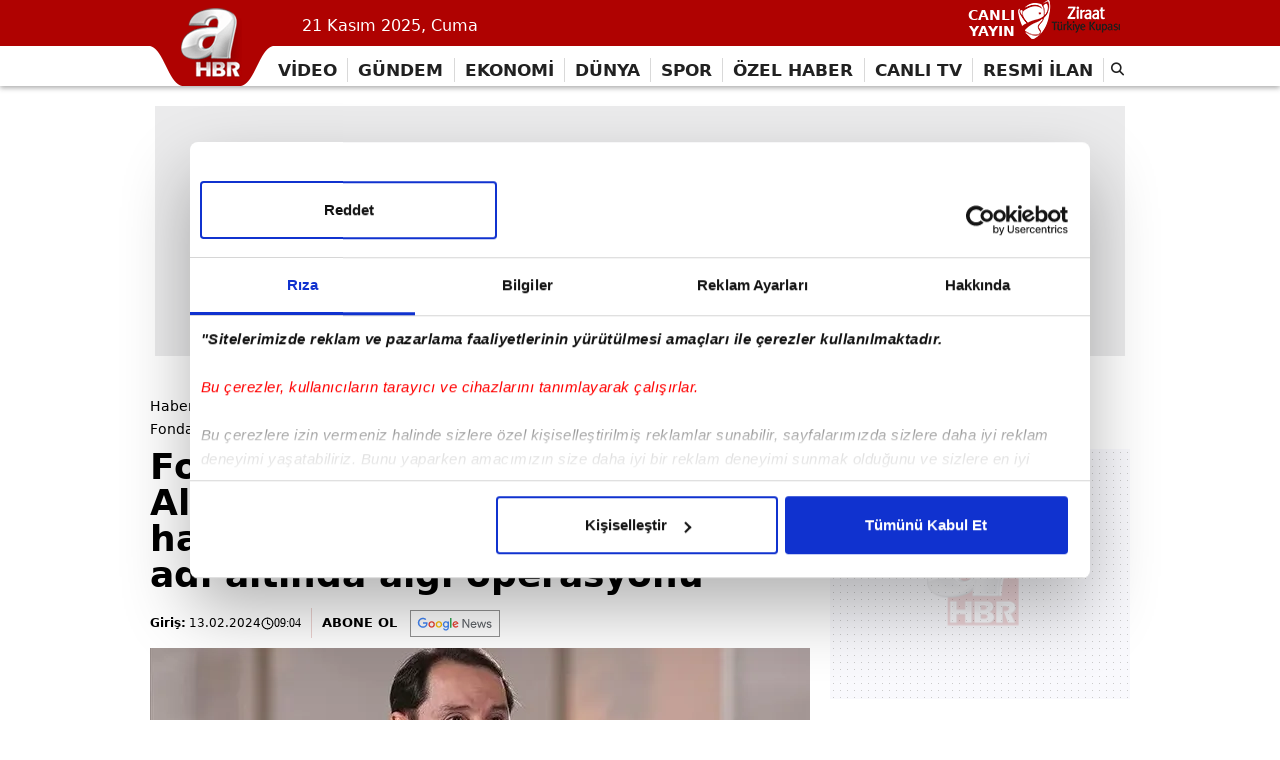

--- FILE ---
content_type: text/html; charset=utf-8
request_url: https://www.ahaber.com.tr/gundem/2024/02/13/fondas-halk-tv-berat-albayrak-hakkindaki-yalan-haberlerini-kabul-etti-duyum-adi-altinda-algi-operasyonu
body_size: 122607
content:
<!DOCTYPE html>



<html lang="tr">
<head>




<meta charset="UTF-8">


<meta property="fb:pages" content="194474480571372" />

            <meta name="url" content="https://www.ahaber.com.tr/gundem/2024/02/13/fondas-halk-tv-berat-albayrak-hakkindaki-yalan-haberlerini-kabul-etti-duyum-adi-altinda-algi-operasyonu" />

            <meta name="description" content="Fondaş Halk TV, geçtiğimiz aylarda yayınlanan Gözde Şeker ile Söz Sende adlı programda eski hakem Deniz Ateş Bitnel’in eski Hazine ve Maliye Bakanı Berat..." />

            <meta name="dateModified" content="2024-02-13T09:04:43+03:00" />

            <meta name="datePublished" content="2024-02-13T09:04:43+03:00" />

            <meta name="articleAuthor" content="ahaber.com.tr" />

            <meta property="article:section" content="Gündem" />

            <meta property="article:published_time" content="2024-02-13T09:04:43+03:00" />

            <meta property="article:modified_time" content="2024-02-13T09:04:43+03:00" />

            <meta property="article:author" content="https://www.facebook.com/ahaber.com.tr" />

            <meta property="article:publisher" content="https://www.facebook.com/ahaber.com.tr" />

            <meta property="article:content_tier" content="free" />

            <meta name="keywords" content="Haberler, gündem, son dakika, gündem haberleri, son dakika haberleri, Deniz Ateş Bitnel, Şirin Payzın, Atilla Türker, Berat Albayrak, Milli Enerji ve Maden Politikası Strateji Belgesi, Enerji ve Tabii Kaynaklar, Türkiye, Halk TV" />

            <meta property="article:tag" content="[Haberler, gündem, son dakika, gündem haberleri, son dakika haberleri, Deniz Ateş Bitnel, Şirin Payzın, Atilla Türker, Berat Albayrak, Milli Enerji ve Maden Politikası Strateji Belgesi, Enerji ve Tabii Kaynaklar, Türkiye, Halk TV]" />

<title>Fondaş Halk TV Berat Albayrak hakkındaki yalan haberlerini kabul etti! ’Duyum’ adı altında algı operasyonu - A Haber Son Dakika Gündem Haberleri</title> 
            <meta name="title" content="Fondaş Halk TV Berat Albayrak hakkındaki yalan haberlerini kabul etti! ’Duyum’ adı altında algı operasyonu - A Haber Son Dakika Gündem Haberleri" />

            <meta name="articleSection" content="news" />

            <meta name="twitter:card" content="summary_large_image" />

            <meta name="twitter:site" content="@ahaber" />

            <meta name="twitter:description" content="Haberin detayları için tıklayınız." />

            <meta name="twitter:title" content="Fondaş Halk TV Albayrak hakkındaki yalan haberlerini kabul etti!" />

            <meta property="twitter:url" content="https://www.ahaber.com.tr/gundem/2024/02/13/fondas-halk-tv-berat-albayrak-hakkindaki-yalan-haberlerini-kabul-etti-duyum-adi-altinda-algi-operasyonu" />

            <meta name="twitter:image" content="https://iaahbr.tmgrup.com.tr/ab8a18/1200/627/0/0/728/380?u=https://iahbr.tmgrup.com.tr/2024/02/13/1707801400084.jpeg" />

            <meta property="og:title" content="Fondaş Halk TV Berat Albayrak hakkındaki yalan haberlerini kabul etti! ’Duyum’ adı altında algı operasyonu" />

            <meta property="og:type" content="website" />

            <meta property="og:site_name" content="A Haber" />

            <meta property="og:description" content="Fondaş Halk TV, geçtiğimiz aylarda yayınlanan ’Gözde Şeker ile Söz Sende’ adlı programda eski hakem Deniz Ateş Bitnel’in eski Hazine ve Maliye Bakanı Berat Albayrak hakkında asılsız ve hiçbir dayanağı olmayan iddialarının ardından tekzip yayınlamak zorunda kaldı. Halk TV’de yayınlanan tekzipte Albayrak’ın Enerji ve Tabii Kaynaklar Bakanı olduğu dönemde başlatılan Milli Enerji Politikası’nın meyveleri ve bu ülkeye kattığı sayısız hizmetler tek tek anlatıldı." />

            <meta property="og:url" content="https://www.ahaber.com.tr/gundem/2024/02/13/fondas-halk-tv-berat-albayrak-hakkindaki-yalan-haberlerini-kabul-etti-duyum-adi-altinda-algi-operasyonu" />

            <meta property="og:image" content="https://iaahbr.tmgrup.com.tr/ab8a18/1200/627/0/0/728/380?u=https://iahbr.tmgrup.com.tr/2024/02/13/1707801400084.jpeg" />

            <link rel="image_src" type="image/jpeg" href="https://iaahbr.tmgrup.com.tr/ab8a18/1200/627/0/0/728/380?u=https://iahbr.tmgrup.com.tr/2024/02/13/1707801400084.jpeg" />

            <meta property="og:image:height" content="627" />

            <meta property="og:image:width" content="1200" />

            <meta name="tagCategory" content="Gündem" />

            <meta name="tagContentType" content="haber" />

            <meta property="og:video" content="https://ahaber-vod.ercdn.net/video/2024/02/4e31c731-0f92-4953-83cf-3007b6cda1a4_0600.mp4" />
            <meta property="og:video:secure_url" content="https://ahaber-vod.ercdn.net/video/2024/02/4e31c731-0f92-4953-83cf-3007b6cda1a4_0600.mp4" />
            <meta property="og:video:width" content="576" />
            <meta property="og:video:height" content="1024" />
            <meta property="og:video:type" content="video/mp4" />
            <meta property="og:locale" content="tr_TR" />

            <link rel="canonical" href="https://www.ahaber.com.tr/gundem/2024/02/13/fondas-halk-tv-berat-albayrak-hakkindaki-yalan-haberlerini-kabul-etti-duyum-adi-altinda-algi-operasyonu" />

            <meta name="facebook-domain-verification" content="n7vx8srslrtr67x5lqw77zf7mxnzsc" />



<link rel="preload" as="script" href="https://securepubads.g.doubleclick.net/tag/js/gpt.js?network-code=31110078 ">

<link rel="preload" as="script" href="https://iahbr.tmgrup.com.tr/site/v3/j/jquery-v2.2.0.js?v=21584">

    <link rel="preload" as="image" href="https://iaahbr.tmgrup.com.tr/717b4f/660/310/0/19/730/361?u=https://iahbr.tmgrup.com.tr/2024/02/13/1707801400084.jpeg" fetchpriority="high" crossorigin="anonymous">

<link rel="preconnect" href="https://iaahbr.tmgrup.com.tr" >

<link rel="preconnect" href="https://i.tmgrup.com.tr" >

<link rel="preconnect" href="https://consent.cookiebot.com" crossorigin>

<link rel="preconnect" href="https://ipcheck.tmgrup.com.tr" >

<link rel="preconnect" href="https://securepubads.g.doubleclick.net" >


<link rel="dns-prefetch" href="//iaahbr.tmgrup.com.tr">

<link rel="dns-prefetch" href="//iahbr.tmgrup.com.tr">

<link rel="dns-prefetch" href="//i.tmgrup.com.tr">

<link rel="dns-prefetch" href="//consent.cookiebot.com">

<link rel="dns-prefetch" href="//ipcheck.tmgrup.com.tr">

<link rel="dns-prefetch" href="//securepubads.g.doubleclick.net">

<link rel="dns-prefetch" href="//consentcdn.cookiebot.com">

<link rel="dns-prefetch" href="//google-analytics.com">

<link rel="dns-prefetch" href="//tr.hit.gemius.pl">

<link rel="dns-prefetch" href="//ls.hit.gemius.pl">

<link rel="dns-prefetch" href="//www.googletagservices.com">

<link rel="dns-prefetch" href="//cdn.membrana.media">

<link rel="dns-prefetch" href="//imasdk.googleapis.com">

<link rel="dns-prefetch" href="//ad01.tmgrup.com.tr">

<link rel="dns-prefetch" href="//fonts.googleapis.com">

<link rel="dns-prefetch" href="//tpc.googlesyndication.com">

<link rel="dns-prefetch" href="//pagead2.googlesyndication.com">

<link rel="dns-prefetch" href="//static.criteo.net">

<link rel="dns-prefetch" href="//prg.smartadserver.com">

<link rel="dns-prefetch" href="//googleads.g.doubleclick.net">

<link rel="dns-prefetch" href="//cm.g.doubleclick.net">

<link rel="dns-prefetch" href="//fundingchoicesmessages.google.com">



<meta http-equiv="X-UA-Compatible" content="IE=edge">


<meta name="viewport" content="width=device-width, initial-scale=1.0" />





<link rel="shortcut icon" href="https://iahbr.tmgrup.com.tr/site/v2/i/ahaber-favicon.ico"  type="image/x-icon" />


<link rel="apple-touch-icon" href="https://iahbr.tmgrup.com.tr/site/v2/i/apple-touch-icon.png" />
<link rel="apple-touch-icon" sizes="57x57" href="https://iahbr.tmgrup.com.tr/site/v2/i/apple-touch-icon-57x57.png" />
<link rel="apple-touch-icon" sizes="72x72" href="https://iahbr.tmgrup.com.tr/site/v2/i/apple-touch-icon-72x72.png" />
<link rel="apple-touch-icon" sizes="120x120" href="https://iahbr.tmgrup.com.tr/site/v2/i/apple-touch-icon-120x120.png" />
<link rel="apple-touch-icon" sizes="152x152" href="https://iahbr.tmgrup.com.tr/site/v2/i/apple-touch-icon-152x152.png" />
<link rel="apple-touch-icon" sizes="180x180" href="https://iahbr.tmgrup.com.tr/site/v2/i/apple-touch-icon-180x180.png" />

<link rel="icon" type="image/png" sizes="192x192" href="https://iahbr.tmgrup.com.tr/site/v2/i/favicons/aHABER_192x192.png" />
<link rel="icon" type="image/png" sizes="96x96" href="https://iahbr.tmgrup.com.tr/site/v2/i/favicons/aHABER_96x96.png" />
<link rel="icon" type="image/png" sizes="32x32" href="https://iahbr.tmgrup.com.tr/site/v2/i/favicons/aHABER_32x32.png" />
<link rel="icon" type="image/png" sizes="16x16" href="https://iahbr.tmgrup.com.tr/site/v2/i/favicons/aHABER_16x16.png" />






<style>
    @font-face {
        font-family: "Font Awesome 6 Free";
        font-style: normal;
        font-weight: 900;
        font-display: block;
        src: url(https://iahbr.tmgrup.com.tr/site/v3/fonts/fa-solid-900.woff2) format("woff2"),url(https://iahbr.tmgrup.com.tr/site/v3/fonts/fa-solid-900.ttf) format("truetype")
    }
</style>



<style>
    .pt-0 {
        padding-top: 0 !important;
    }

    header.sticker.fixedHeader {
        position: fixed;
        top: 0;
        left: 0;
        width: 100%;
        z-index: 499;
        min-height: 0
    }

    header.sticker.type2.fixedHeader {
        height: 45px
    }

    header.sticker.fixedHeader nav.menu {
        margin-left: 15px
    }

    h2.currentCategory {
        display: none;
        float: left;
        color: #fff;
        margin: 0;
        margin-left: 5px;
        margin-top: 17px;
        font-size: 20px
    }

    header.sticker.fixedHeader .upperFrame {
        height: 0
    }

        header.sticker.fixedHeader .logo:before, header.sticker.fixedHeader .topIcons, header.sticker.fixedHeader .upperFrame .day {
            display: none
        }

    header.sticker.fixedHeader .logo {
        width: 52px;
        height: 45px;
        position: static;
        float: left;
    }

        header.sticker.fixedHeader .logo img {
            max-width: 52px;
            z-index: 1000;
            height: auto;
            margin-top: 15px;
        }
    .menuActive .upperFrame .logo img, .menuActive header.sticker .upperFrame .logo img {
        max-width: 38px;
        margin-top: 0px;
        height: auto;
    }

    header.sticker.fixedHeader .topFrame {
        border-top: 5px solid #af0201
    }
    .dark-header .topFrame {
        border-top: 5px solid #000 !important;
    }
    header.sticker.fixedHeader nav.menu > ul > li > ul.dropdown {
        top: 45px
    }

    header.sticker.fixedHeader .upperFrame .content {
        height: 0
    }

    .followWrap.advertControlArea {
        height: 65px !important
    }

    .d-none {display: none !important}
	.d-block {display: block !important}
	.d-flex {display: flex !important}

    @media (max-width: 767px) {
        header.sticker.fixedHeader .upperFrame {
            display: block
        }

        header.sticker.fixedHeader .topIcons {
            display: block
        }

        header.sticker.fixedHeader .topFrame {
            background-color: #af0201
        }

        header.sticker.fixedHeader.dark-header .topFrame {
            background-color: #000;
        }

    }

    .mobilMask {
        position: fixed;
        width: 100%;
        height: 100%;
        z-index: 500;
        background: rgba(0,0,0,.7)
    }

    .navobile-bound .navobile-navigation {
        width: 50%;
        position: fixed;
        top: 0;
        z-index: 1000;
        margin: 0;
        height: 100%;
        transition: .2s;
        background: #1a1a1a
    }

    .navobile-bound {
        height: auto;
        width: 100%
    }

        .navobile-bound .navobile-navigation.navobile-navigation-visible {
            right: 0
        }



    .fa {
        font-family: var(--fa-style-family,"Font Awesome 6 Free");
        font-weight: var(--fa-style, 900)
    }

    .fa, .fa-brands, .fab {
        -moz-osx-font-smoothing: grayscale;
        -webkit-font-smoothing: antialiased;
        display: var(--fa-display,inline-block);
        font-style: normal;
        font-variant: normal;
        line-height: 1;
        text-rendering: auto
    }

    .fa-brands, .fab {
        font-family: "Font Awesome 6 Brands"
    }

    .fa-bars:before {
        content: "\f0c9"
    }

    .fa-share-alt:before {
        content: "\f1e0"
    }

    .fa-angle-right:before {
        content: "\f105"
    }

    .fa-arrow-left:before {
        content: "\f060"
    }

    .fa-caret-down:before {
        content: "\f0d7"
    }

    .fa-search:before {
        content: "\f002"
    }

    .fa-times:before {
        content: "\f00d"
    }

    .fa-rss:before {
        content: "\f09e"
    }

    :host, :root {
        --fa-style-family-brands: "Font Awesome 6 Brands";
        --fa-font-brands: normal 400 1em/1 "Font Awesome 6 Brands"
    }

    @font-face {
        font-family: "Font Awesome 6 Brands";
        font-weight: 400;
        src: url(https://iahbr.tmgrup.com.tr/site/v3/fonts/fa-brands-400.woff2) format("woff2"), url(https://iahbr.tmgrup.com.tr/site/v3/fonts/fa-brands-400.ttf) format("truetype")
    }

    .fa-brands, .fab {
        font-weight: 400
    }

    .fa-facebook-f:before {
        content: "\f39e"
    }

    .fa-x-twitter:before {
        content: "\e61b"
    }

    .fa-instagram:before {
        content: "\f16d"
    }

    .fa-youtube:before {
        content: "\f167"
    }

    .fa-flipboard:before {
        content: "\f44d"
    }

    :host, :root {
        --fa-font-regular: normal 400 1em/1 "Font Awesome 6 Free"
    }

    :host, :root {
        --fa-style-family-classic: "Font Awesome 6 Free";
        --fa-font-solid: normal 900 1em/1 "Font Awesome 6 Free"
    }

    @font-face {
        font-family: FontAwesome
    }

    @font-face {
        font-family: FontAwesome;
        src: url(https://iahbr.tmgrup.com.tr/site/v3/fonts/fa-brands-400.woff2) format("woff2"), url(https://iahbr.tmgrup.com.tr/site/v3/fonts/fa-brands-400.ttf) format("truetype")
    }

    @font-face {
        font-family: FontAwesome;
        src: url(https://iahbr.tmgrup.com.tr/site/v3/fonts/fa-regular-400.woff2) format("woff2"), url(https://iahbr.tmgrup.com.tr/site/v3/fonts/fa-regular-400.ttf) format("truetype");
        unicode-range: u+f003, u+f006, u+f014, u+f016-f017, u+f01a-f01b, u+f01d, u+f022, u+f03e, u+f044, u+f046, u+f05c-f05d, u+f06e, u+f070, u+f087-f088, u+f08a, u+f094, u+f096-f097, u+f09d, u+f0a0, u+f0a2, u+f0a4-f0a7, u+f0c5, u+f0c7, u+f0e5-f0e6, u+f0eb, u+f0f6-f0f8, u+f10c, u+f114-f115, u+f118-f11a, u+f11c-f11d, u+f133, u+f147, u+f14e, u+f150-f152, u+f185-f186, u+f18e, u+f190-f192, u+f196, u+f1c1-f1c9, u+f1d9, u+f1db, u+f1e3, u+f1ea, u+f1f7, u+f1f9, u+f20a, u+f247-f248, u+f24a, u+f24d, u+f255-f25b, u+f25d, u+f271-f274, u+f278, u+f27b, u+f28c, u+f28e, u+f29c, u+f2b5, u+f2b7, u+f2ba, u+f2bc, u+f2be, u+f2c0-f2c1, u+f2c3, u+f2d0, u+f2d2, u+f2d4, u+f2dc
    }

    @font-face {
        font-family: FontAwesome;
        src: url(https://iahbr.tmgrup.com.tr/site/v3/fonts/fa-v4compatibility.woff2) format("woff2"), url(https://iahbr.tmgrup.com.tr/site/v3/fonts/fa-v4compatibility.ttf) format("truetype");
        unicode-range: u+f041, u+f047, u+f065-f066, u+f07d-f07e, u+f080, u+f08b, u+f08e, u+f090, u+f09a, u+f0ac, u+f0ae, u+f0b2, u+f0d0, u+f0d6, u+f0e4, u+f0ec, u+f10a-f10b, u+f123, u+f13e, u+f148-f149, u+f14c, u+f156, u+f15e, u+f160-f161, u+f163, u+f175-f178, u+f195, u+f1f8, u+f219, u+f27a
    }

    @font-face {
        font-family: FontAwesome;
        src: url('https://iahbr.tmgrup.com.tr/site/v3/fonts/fontawesome-webfont.eot?v=4.5.0');
        src: url('https://iahbr.tmgrup.com.tr/site/v3/fonts/fontawesome-webfont.eot?#iefix&v=4.5.0') format('embedded-opentype'), url('https://iahbr.tmgrup.com.tr/site/v3/fonts/fontawesome-webfont.woff2?v=4.5.0') format('woff2'), url('https://iahbr.tmgrup.com.tr/site/v3/fonts/fontawesome-webfont.woff?v=4.5.0') format('woff'), url('https://iahbr.tmgrup.com.tr/site/v3/fonts/fontawesome-webfont.ttf?v=4.5.0') format('truetype'), url('https://iahbr.tmgrup.com.tr/site/v3/fonts/fontawesome-webfont.svg?v=4.5.0#fontawesomeregular') format('svg');
        font-weight: 400
    }

    .breadcrumb {
        width: 100%;
        overflow: hidden;
        padding: 9px 0 !important;
        margin-bottom: 0 !important;
        background: 0 0 !important;
        border-radius: 0 !important
    }

        .breadcrumb:after {
            content: "";
            clear: both;
            display: block
        }

        .breadcrumb span {
            padding: 2px 0;
            float: left;
            line-height: 18px
        }

            .breadcrumb span a {
                display: inline-block;
                font-size: 14px;
                color: #000;
                padding-right: 8px
            }

            .breadcrumb span:last-child {
                display: inline-block;
                font-size: 14px;
                color: #000;
                padding-right: 8px
            }

           .breadcrumb span:after {content:"/"; display:inline-block; margin-right:8px; width:5px; height:8px}

            .breadcrumb span:last-child:after {
                display: none
            }

    @media screen and (max-width:640px) {


        .breadcrumb span a {
            font-size: 12px
        }
    }

    ul {
        list-style: none;
        padding: 0;
        margin: 0
    }

    a {
        text-decoration: none
    }

    * {
        font-variant-ligatures: no-common-ligatures
    }

    html {
        -webkit-text-size-adjust: 100%;
        -ms-text-size-adjust: 100%
    }

    body {
        margin: 0
    }

    aside, figcaption, figure, header, nav, section {
        display: block
    }

    a {
        background-color: transparent
    }

    strong {
        font-weight: 700
    }

    h1 {
        margin: .67em 0;
        font-size: 2em
    }

    figure {
        margin: 0
    }

    button, input, textarea {
        margin: 0;
        font: inherit;
        color: inherit
    }

    button {
        overflow: visible
    }

    button {
        text-transform: none
    }

    button {
        -webkit-appearance: button
    }

        button::-moz-focus-inner, input::-moz-focus-inner {
            padding: 0;
            border: 0
        }

    input {
        line-height: normal
    }

        input[type=radio] {
            -webkit-box-sizing: border-box;
            -moz-box-sizing: border-box;
            box-sizing: border-box;
            padding: 0
        }

    textarea {
        overflow: auto
    }

    * {
        -webkit-box-sizing: border-box;
        -moz-box-sizing: border-box;
        box-sizing: border-box
    }

    :after, :before {
        -webkit-box-sizing: border-box;
        -moz-box-sizing: border-box;
        box-sizing: border-box
    }

    html {
        font-size: 10px
    }

    iframe {
        max-width: 100%;
        border: 0
    }

    button, input, textarea {
        font-family: inherit;
        font-size: inherit;
        line-height: inherit
    }

    img {
        vertical-align: middle
    }

    h1, h2 {
        font-family: inherit;
        font-weight: 500;
        line-height: 1.1;
        color: inherit
    }

    h1, h2 {
        margin-top: 20px;
        margin-bottom: 10px
    }

    h1 {
        font-size: 36px
    }

    h2 {
        font-size: 30px
    }

    p {
        margin: 0 0 10px
    }

    ul {
        margin-top: 0
    }

        ul ul {
            margin-bottom: 0
        }

    html {
        -webkit-text-size-adjust: 100%;
    }

    body {
        margin: 0;
        padding: 0;
        font-family: Calibri, Segoe, "Segoe UI", "DejaVu Sans", "Trebuchet MS", Verdana, -apple-system, BlinkMacSystemFont, sans-serif, "Apple Color Emoji", "Segoe UI Emoji", "Segoe UI Symbol";
        font-size: 13px;
        line-height: 1.40;
        color: #000
    }


        body.haberDetay {
            background: #fff
        }

    body, html {
        height: 100%
    }

    li, ul {
        margin: 0;
        padding: 0
    }

    img {
        border: 0
    }

    em {
        font-style: normal;
        font-weight: 400
    }

    ul {
        list-style: none
    }

    a {
        outline-style: none;
        text-decoration: none;
        color: inherit
    }

    input {
        background-color: transparent;
        border: none;
        color: #000;
        font-family: inherit
    }

    textarea {
        background-color: transparent;
        border: none;
        overflow: auto;
        font-family: inherit
    }

    :focus {
        outline: 0
    }

    button {
        border: none;
        background-color: transparent;
        padding: 0;
        -webkit-appearance: none;
        border-radius: 0
    }

    figure {
        margin: 0;
        padding: 0
    }

    h1, h2 {
        -webkit-font-smoothing: antialiased;
        font-weight: 400
    }

   .display-none {display:none!important}
   .display-block {display:block!important}


    .advert, .bandReklam, .billBoardFrame {
        width: 100%;
        position: relative;
        padding: 0 0 10px !important;
        display: -webkit-box;
        display: -ms-flexbox;
        display: flex;
        -ms-align-items: center;
        -webkit-box-align: center;
        -ms-flex-align: center;
        align-items: center;
        -webkit-box-pack: center;
        -ms-flex-pack: center;
        justify-content: center
    }

    .advert {
        margin-bottom: 10px
    }

    .bandReklam > div, .billBoardFrame > div {
        min-width: 300px;
        height: 100px;
        position: relative
    }

    .billBoardFrame > div {
        height: 100px
    }


    .bandReklam>div {height:50px;width: 100%;max-width: 320px;text-align: center;position: relative;margin: 0 auto;background-color: #ebebec;}
			.bandReklam>div:before {height:100%}

            .sub-board-frame > div:before, .billBoardFrame > div:not([style]):before {    content: '';width: 100%;height: 100%;position: absolute;top: 0;left: 0;background: #ebebec;background-size: 100px;z-index: 1;}

        .bandReklam > div > div, .billBoardFrame > div > div {
            margin: 0 auto !important;
            position: relative;
            z-index: 1
        }
        .bandReklam.custom-250>div, .billBoardFrame.custom-250>div, .promo.custom-250>div {min-width:300px; max-width:336px; height:250px; display:-webkit-box; display:-ms-flexbox; display:flex; -webkit-box-pack:center; -ms-flex-pack:center; justify-content:center; -webkit-box-align:center; -ms-flex-align:center; align-items:center}
			.bandReklam.custom-250.head-cls>div, .billBoardFrame.custom-250.head-cls>div, .promo.custom-250.head-cls>div {height:250px}
			.billBoardFrame[style]:before {content: ''; width: 100%; height: 250px; display: block; background-color: #ebebec;}
			.billBoardFrame.custom-250 > div[style] {max-width: 100%;}

   .billBoardFrame.custom-250 > div {height: 250px;display: flex;align-items: center;justify-content: center;margin: 0 auto;}
			img {max-width: 100%; height: auto !important; image-rendering:-o-crisp-edges; image-rendering:-webkit-optimize-contrast; -ms-interpolation-mode:nearest-neighbor}


    body > .wrapper {
        height: auto;
        min-height: 100%
    }

    .wrapper {
        height: 100%;
        width: 100%
    }

    .content {
        width: 980px;
        position: relative;
        margin: 0 auto
    }

        .content:after {
            content: "";
            display: block;
            clear: both
        }

    .container {
        padding-right: 10px;
        padding-left: 10px;
        margin-right: auto;
        margin-left: auto;
        margin-top: 0 !important
    }

    @media (min-width:768px) {
        .container {
            width: 750px !important
        }

        .display-md-block {display:block!important}
		.display-md-none {display:none!important}


        .advert:not(.ligatusAdvert) .item {
            width: 300px
        }

        .billBoardFrame > div {
            height: 250px
        }

        .bandReklam, .billBoardFrame {
            margin-bottom: 10px
        }

        .bandReklam {
            order: 4
        }

          	.bandReklam>div, .billBoardFrame>div:not([style]) {
                  max-width:970px
          	}


            .bandReklam > div, .billBoardFrame > div {
                width: 100%;
                position: relative;
                display: inline-block
            }

            .bandReklam > div {
                height: 90px
            }

                .bandReklam > div > div, .billBoardFrame > div > div {
                    width: 100% !important;
                    margin-top: 0 !important;
                    margin-bottom: 0 !important
                }

        .advert {
            width: 100%;
            min-height: 100%;
            position: relative;
            display: -webkit-box;
            display: -ms-flexbox;
            display: -webkit-flex;
            display: flex;
            -ms-align-items: center;
            -webkit-align-items: center;
            align-items: center;
            -webkit-justify-content: center;
            justify-content: center
        }

            .advert:not(.ligatusAdvert):after, .advert:not(.ligatusAdvert):before {
                content: '';
                width: 300px;
                height: 250px;
                position: absolute;
                top: 50%;
                left: 50%;
                z-index: 0;
                -webkit-transform: translate(-50%,-50%);
                transform: translate(-50%,-50%)
            }

            .advert:not(.ligatusAdvert):before {
                background-color: #e5e5f7;
                opacity: .2;
                background-image: radial-gradient(#000 .35000000000000003px, #e5e5f7 .35000000000000003px);
                background-size: 7px 7px
            }

            .advert:not(.ligatusAdvert):after {
                background: url('https://iahbr.tmgrup.com.tr/site/v3/i/sabah-dummy-250x103.png') center center no-repeat;
                background-size: 70%
            }

            .advert:not(.ligatusAdvert) .item {
                width: 300px;
                height: 250px;
                position: relative;
                z-index: 1
            }

        .bandReklam, .billBoardFrame {
            overflow: hidden;
            text-align: center;
            padding: 0 !important
        }
        .billBoardFrame[style]:before {content: ''; width: 970px;}
        .followWrap.advertControlArea {
            height: 106px !important
        }
        .tools > li:first-child {
            display: none
        }
        .d-md-none {display: none!important}
	    .d-md-block {display: block!important}
	    .d-md-flex {display: flex!important}
        }

    @media (min-width:992px) {
        .container {
            width: 1000px !important
        }
    }

    .container {
        width: 100%;
        padding-top: 20px
    }

    .billBoardFrame + .container {
        padding-top: 0
    }

    .stickyLink {
        position: fixed;
        z-index: 500;
        background: url(https://iahbr.tmgrup.com.tr/site/v3/i/05.png) #ed1c23;
        bottom: -1px;
        right: calc(50% - 490px);
        height: 35px;
        line-height: 35px;
        color: #fff;
        font-size: 14px;
        padding: 0 15px;
        -webkit-transform-style: preserve-3d;
        -webkit-transform: translate3d(0,0,0)
    }

        .stickyLink.custom {
            bottom: 52px
        }

    body {
        line-height: 1.42857143;
        background-color: #fff
    }

    .advert {
        position: relative
    }

        .advert > div {
            position: relative;
            z-index: 1
        }

       .advert:not(.smallAdvers):not(.advert300x600):not(.ligatusAdvert)>div
        {
            height:250px
        }
       .advert.ligatusAdvert>div {height:auto!important}

        .advert:not(.ligatusAdvert):not(.smallAdvers):after, .advert:not(.ligatusAdvert):not(.smallAdvers):before {
            content: '';
            width: 300px;
            height: 250px;
            position: absolute;
            top: 0;
            left: 50%;
            z-index: 0;
            transform: translate(-50%,0)
        }

        .advert:not(.ligatusAdvert):before {
            background-color: #e5e5f7;
            opacity: .2;
            background-image: radial-gradient(#000 .35000000000000003px,#e5e5f7 .35000000000000003px);
            background-size: 7px 7px
        }

        .advert:not(.ligatusAdvert):after {
            background: url('https://iahbr.tmgrup.com.tr/site/v3/i/ahaber-dummy-250x103.png') center center no-repeat;
            background-size: 90%
        }

        .advert:not(.ligatusAdvert) .item {
            padding-bottom: 0;
            position: relative;
            z-index: 1;
            margin: 0 auto;
            text-align: center
        }

    header.sticker {
        width: 100%;
        min-height: 85px;
        margin-bottom: 20px;
        position: relative;
        z-index: 200;
        -moz-box-shadow: 0 2px 5px rgba(163,163,163,.9);
        -webkit-box-shadow: 0 2px 5px rgba(163,163,163,.9);
        box-shadow: 0 2px 5px rgba(163,163,163,.9)
    }

        header.sticker h1 {
            margin: 0;
            padding: 0
        }

    .logo {
        position: absolute;
        left: 0;
        top: 0;
        width: 123px;
        height: 86px;
        text-align: center;
        z-index: 5;
        display: -ms-flexbox;
        display: -webkit-flex;
        display: flex;
        -ms-flex-align: center;
        -webkit-align-items: center;
        -webkit-box-align: center;
        align-items: center;
        justify-content: center;
        -webkit-justify-content: center
    }

        .logo:before {
            content: "";
            position: absolute;
            left: 0;
            top: 0;
            background: url(https://iahbr.tmgrup.com.tr/site/v3/i/ahaber-logo-back-2.png) left top no-repeat;
            width: 125px;
            height: 87px;
            z-index: 1
        }

        .logo img {
            position: relative;
            z-index: 10
        }

    .upperFrame {
        width: 100%;
        height: 46px;
        background-color: #af0201
    }
    .dark-header .upperFrame {
        background-color: #000
    }
        .dark-header .upperFrame .ztk img {
            content: url('https://iahbr.tmgrup.com.tr/site/v3/i/white-ztk.png');
        }
        .dark-header .upperFrame .content .logo:before {
            background: url(https://iahbr.tmgrup.com.tr/site/v3/i/ahaber-logo-back-3.png) left top no-repeat;
        }

        .upperFrame:after {
            content: "";
            display: block;
            clear: both
        }

    .topFrame {
        width: 100%;
        height: 40px;
        background-color: #fff
    }

        .topFrame .content {
            position: static
        }

    .upperFrame .day {
        position: absolute;
        left: 152px;
        top: 15px;
        font-size: 16px;
        color: #fff
    }

        .upperFrame .day h1 {
            margin: 0;
            font-size: 16px;
            color: #fff
        }

    .topIcons {
        position: absolute;
        color: #fff;
        font-size: 14px;
        top: 0;
        right: 10px
    }

        .topIcons li {
            float: left;
            height: 45px;
            margin-left: 10px;
            margin-top: 0
        }

            .topIcons li.tv-live a {
                width: 40px;
                display: flex;
                align-items: center;
                flex-wrap: wrap;
                font-weight: 700;
                line-height: 1.2;
                text-align: center
            }

            .topIcons li a {
                height: 100%;
                display: block
            }

            .topIcons li i {
                font-style: normal;
                line-height: 33px
            }

            .topIcons li img {
                vertical-align: middle
            }

    .showMobile {
        display: none
    }

    .topIcons li.ztk {
        margin-top: 0
    }

    .menu-timer {
        width: 115px;
        height: 40px;
        float: left;
        padding: 0 0 0 6px;
        border-left: 1px solid #dcdcdc;
        border-right: 1px solid #dcdcdc;
        position: relative
    }

    .menu-timer-text {
        display: block;
        position: relative;
        padding-left: 40px
    }

        .menu-timer-text:before {
            content: '';
            width: 50px;
            height: 27px;
            background: url(https://iahbr.tmgrup.com.tr/site/v3/i/sprite.png?v5) no-repeat;
            position: absolute;
            top: 10px;
            left: 0
        }

    .menu-timer-name {
        font-size: 13px;
        position: relative;
        top: 3px;
        color: #667f9e
    }

    .menu-timer-count {
        display: block;
        font-size: 17px;
        line-height: 1.2;
        color: #9e2115;
        font-weight: 600;
        text-align: center
    }

    .menu-timer-drop {
        display: none;
        width: 148px;
        position: absolute;
        right: 0;
        top: 40px;
        background-color: #b9c6d7;
        z-index: 10
    }

        .menu-timer-drop .currentCity {
            display: block;
            width: 100%;
            height: 30px;
            line-height: 30px;
            color: #fff;
            padding-left: 10px;
            font-size: 16px;
            background-color: #a2b4cb
        }

        .menu-timer-drop .prayerTimer {
            width: 100%;
            display: block;
            height: 30px;
            line-height: 30px;
            color: #fff;
            padding-left: 10px;
            background-color: #98a8bc;
            font-size: 16px
        }

            .menu-timer-drop .prayerTimer:after {
                content: "\f0da";
                font-family: FontAwesome;
                font-size: 12px;
                margin-right: 5px;
                float: right
            }

        .menu-timer-drop .citySearch {
            width: 100%;
            display: block;
            height: 30px;
            line-height: 30px;
            padding-left: 30px;
            color: #fff;
            background: url(https://iahbr.tmgrup.com.tr/site/v3/i/w-location.png) 8px center no-repeat;
            font-size: 16px
        }

        .menu-timer-drop .ara {
            width: 100%;
            display: block;
            height: 30px;
            line-height: 30px;
            padding-left: 30px;
            color: #fff;
            background: url(https://iahbr.tmgrup.com.tr/site/v3/i/w-location.png) 8px center no-repeat;
            font-size: 16px
        }

            .menu-timer-drop .ara input[type=text] {
                width: 100px;
                height: 24px;
                line-height: 24px;
                border: none;
                color: #fff
            }

        .menu-timer-drop ul {
            width: 100%;
            display: block
        }

        .menu-timer-drop ul {
            display: block;
            padding: 0;
            float: none;
            background-color: #fff;
            text-align: left
        }

            .menu-timer-drop ul li a {
                display: block;
                padding: 0 0 0 25px;
                font-size: 15px
            }

            .menu-timer-drop ul li + li {
                border: none;
                border-top: 1px solid #9dacc0
            }

    #divCitySearch2 ul li {
        background-color: #abb9cc;
        color: #fff
    }

    .tools {
        float: left
    }

        .tools > li {
            float: left;
            position: relative;
            height: 40px;
            width: 26px;
            text-align: center;
            line-height: 40px;
            color: #212121
        }

            .tools > li:first-child:after {
                content: "";
                height: 24px;
                width: 1px;
                background-color: #d9d9d9;
                position: absolute;
                right: -1px;
                top: 8px
            }

            .tools > li > ul {
                display: none;
                z-index: 120;
                position: absolute;
                top: 40px;
                right: 0;
                background-color: #353535;
                min-width: 195px;
                height: 40px;
                padding: 5px;
                box-sizing: border-box;
                border: 1px solid rgba(255,255,255,.36)
            }

                .tools > li > ul > li {
                    float: left
                }

                    .tools > li > ul > li:not(:first-child) {
                        margin-left: 4px
                    }

                    .tools > li > ul > li > a {
                        display: block;
                        color: #fff;
                        width: 27px;
                        height: 29px;
                        text-align: center;
                        line-height: 29px
                    }

                    .tools > li > ul > li:last-child a {
                        margin-right: 0
                    }

                    .tools > li > ul > li > a.fa-facebook-f {
                        background-color: #5d82d1
                    }

                    .tools > li > ul > li > a.fa-x-twitter {
                        background-color: #0f1419
                    }

                    .tools > li > ul > li > a.fa-instagram {
                        background-color: #c64174
                    }

                    .tools > li > ul > li > a.fa-rss {
                        background-color: #faa33d
                    }

                    .tools > li > ul > li > a.fab.fa-youtube {
                        background: red
                    }

                .tools > li > ul li a.flipboard {
                    background: #f52928;
                    display: flex;
                    align-items: center;
                    justify-content: center
                }

            .tools > li:last-child > ul {
                width: 206px
            }

                .tools > li:last-child > ul > li input.searchbox {
                    float: left;
                    width: 167px;
                    height: 30px;
                    color: #fff;
                    font-size: 16px
                }

                .tools > li:last-child > ul > li .search {
                    float: right;
                    background: url(https://iahbr.tmgrup.com.tr/site/v3/i/s-arrow.png) center center no-repeat;
                    height: 30px;
                    width: 26px
                }

        .tools::-webkit-input-placeholder {
            color: #fff
        }

        .tools:-moz-placeholder {
            color: #fff;
            opacity: 1
        }

        .tools::-moz-placeholder {
            color: #fff;
            opacity: 1
        }

        .tools:-ms-input-placeholder {
            color: #fff
        }

    nav.menu {
        width: calc(100% - 286px);
        float: left;
        height: 32px;
        margin-top: 8px;
        margin-left: 118px
    }

        nav.menu > ul {
            display: -webkit-box;
            display: -ms-flexbox;
            display: -webkit-flex;
            display: flex;
            -webkit-flex-wrap: wrap;
            flex-wrap: wrap
        }

            nav.menu > ul > li {
                height: 32px;
                flex: 1 1 auto
            }

                nav.menu > ul > li > a {
                    position: relative;
                    display: block;
                    height: 32px;
                    line-height: 32px;
                    color: #212121;
                    font-size: 17px;
                    font-weight: 600;
                    text-align: center
                }

                nav.menu ul > li:last-child:after, nav.menu > ul > li:last-child a {
                    border: none
                }

        nav.menu ul > li:last-child:after {
            background-color: transparent
        }

        nav.menu > ul > li:not(.customRel) > a:after {
            content: "";
            float: right;
            width: 1px;
            background-color: #d9d9d9;
            height: 24px;
            margin-top: 4px
        }

        nav.menu > ul > li .fa-bars i {
            display: none;
            font-style: normal
        }

        nav.menu > ul > li > ul.dropdown {
            display: none;
            position: absolute;
            z-index: 500;
            top: 86px;
            left: 0;
            padding-bottom: 50px;
            height: auto;
            padding-top: 30px;
            background-color: #fff;
            width: 100%;
            -moz-box-shadow: 0 2px 5px rgba(163,163,163,.9);
            -webkit-box-shadow: 0 2px 5px rgba(163,163,163,.9);
            box-shadow: 0 2px 5px rgba(163,163,163,.9)
        }

            nav.menu > ul > li > ul.dropdown > li {
                width: 980px;
                margin: 0 auto;
                float: none;
                box-sizing: border-box;
                display: table
            }

            nav.menu > ul > li > ul.dropdown.custom > li {
                display: -webkit-box;
                display: -ms-flexbox;
                display: -webkit-flex;
                display: flex;
                -webkit-flex-wrap: wrap;
                flex-wrap: wrap
            }

            nav.menu > ul > li > ul.dropdown > li:after {
                display: none
            }

        nav.menu > ul > li.liveStream a {
            color: #b10000
        }

        nav.menu > ul > li .downBtn {
            width: 40px;
            height: 40px;
            display: none;
            padding: 0;
            position: absolute;
            top: 0;
            right: 0;
            font-size: 26px;
            color: #fff;
            text-align: center;
            line-height: 40px
        }

    .menu.navobile-navigation > ul > li .downBtn {
        display: block
    }

    nav.menu > ul > li.showMobile {
        display: none
    }

    nav.menu .tabs {
        width: 100%
    }

        nav.menu .tabs .dropMenu {
            width: 110px;
            padding-left: 140px;
            float: left;
            padding-bottom: 20px
        }

            nav.menu .tabs .dropMenu li {
                width: 100%;
                display: block
            }

                nav.menu .tabs .dropMenu li a {
                    width: 100%;
                    height: 32px;
                    line-height: 32px;
                    display: block;
                    box-sizing: border-box;
                    padding-left: 5px;
                    color: #212121;
                    font-size: 18px;
                    font-weight: 600
                }

        nav.menu .tabs .column {
            display: none;
            border-left: 1px solid #d9d9d9;
            float: left;
            box-sizing: border-box;
            width: 729px
        }

        nav.menu .tabs #tabs-01 {
            display: block
        }

        nav.menu .tabs .column .inner {
            padding-left: 28px
        }

        nav.menu .tabs .column .programs {
            float: left;
            width: 220px;
            padding-left: 10px;
            height: 25px;
            line-height: 25px;
            font-size: 16px;
            color: #212121;
            white-space: nowrap;
            text-overflow: ellipsis;
            overflow: hidden
        }

    nav.menu > ul > li > ul.dropdown > li > .colD a.list.single {
        display: none
    }

    nav.menu > ul > li > ul.dropdown > li > div {
        display: table-cell
    }

    nav.menu > ul > li > ul.dropdown > li > .colA {
        width: 110px;
        padding-left: 140px;
        padding-bottom: 20px
    }

    nav.menu > ul > li > ul.dropdown > li a.list {
        width: 100%;
        height: 32px;
        line-height: 32px;
        display: block;
        box-sizing: border-box;
        padding-left: 5px;
        color: #212121;
        font-size: 20px;
        font-weight: 600;
        text-overflow: ellipsis;
        overflow: hidden
    }

    nav.menu > ul > li > ul.dropdown > li > .colB {
        width: 200px;
        padding-left: 24px;
        border-left: 1px solid #d9d9d9
    }

        nav.menu > ul > li > ul.dropdown > li > .colB a.list {
            height: 28px;
            line-height: 21px;
            font-size: 16px
        }

    nav.menu > ul > li > ul.dropdown > li .head {
        width: 100%;
        height: 32px;
        line-height: 32px;
        display: block;
        box-sizing: border-box;
        padding-left: 5px;
        color: #212121;
        font-size: 19px
    }

    nav.menu > ul > li > ul.dropdown > li > .colC {
        width: calc(100% - 520px);
        padding: 0 17px 9px;
        border-right: 1px solid #d9d9d9;
        border-left: 1px solid #d9d9d9
    }

    nav.menu > ul > li > ul.dropdown > li > .colD {
        width: 200px;
        padding-left: 30px
    }

    nav.menu > ul > li > ul.dropdown > li > .colC > .list {
        height: 28px;
        line-height: 28px;
        font-size: 16px;
        display: block;
        box-sizing: border-box;
        padding-left: 5px;
        color: #212121
    }

    nav.menu > ul > li > ul.dropdown.custom > li > .colC > .list {
        white-space: nowrap
    }

    nav.menu > ul > li > ul.dropdown > li a.list.ztkMenu {
        background: url(https://iahbr.tmgrup.com.tr/site/v3/i/ztk-menu.png) left center no-repeat;
        padding-left: 25px
    }

    .topFrame.custom-detail nav.menu {
        width: calc(100% - 144px);
    }

    .topFrame.custom-detail .tools > li {
        padding-top: 8px;
        line-height: 32px;
    }

        .topFrame.custom-detail .tools > li:first-child:before,
        .topFrame.custom-detail .tools > li:first-child:after {
            top: 12px
        }

        .topFrame.custom-detail .tools > li:first-child:before {
            content: "";
            height: 24px;
            width: 1px;
            background-color: #d9d9d9;
            position: absolute;
            left: -1px;
        }

    .sub-menu-title {
        display: block;
        color: #282828;
        padding: 11px 0;
        border-bottom: 1px solid #af0201
    }

        .sub-menu-title i {
            float: right;
            color: #af0201;
            margin: 0 10px 0 0;
            font-size: 26px
        }

    .live-dropdown-sub-menu > li {
        width: 100% !important
    }

    .live-dropdown-sub-menu ul {
        display: none;
        margin: 10px 0 15px
    }

        .live-dropdown-sub-menu ul li {
            margin-bottom: 5px
        }

            .live-dropdown-sub-menu ul li a {
                display: block
            }

    .mobileSearchFrame {
        width: 100%;
        display: none;
        height: 36px
    }

        .mobileSearchFrame .tbox {
            float: left;
            font-size: 17px;
            width: calc(100% - 30px);
            padding: 0;
            border-radius: 0;
            height: 34px;
            background-color: #fff;
            text-indent: 5px;
            border: none
        }

        .mobileSearchFrame .findit {
            float: left;
            width: 28px;
            height: 34px;
            text-align: center;
            line-height: 34px;
            color: #000;
            background-color: #fff
        }

    .live-dropdown {
        position: relative
    }

    .live-dropdown-sub-menu {
        width: 263px !important;
        background: #fff;
        padding: 20px 10px !important;
        font-size: 19px;
        color: #909090;
        position: absolute;
        top: 32px !important;
        left: 0
    }

    .webtvDrop {
        position: relative
    }

    .halkbankItem {
        position: absolute;
        top: 265px;
        left: 90px
    }

    .topFrame, nav.menu .tabs .column .inner, nav.menu .tabs .column .programs, nav.menu .tabs .dropMenu, nav.menu > ul > li > ul.dropdown > li > .colA, nav.menu > ul > li > ul.dropdown > li > .colB, nav.menu > ul > li > ul.dropdown > li > .colC, nav.menu > ul > li > ul.dropdown > li > .colD {
        box-sizing: content-box
    }

    .topIcons li img {
        max-width: inherit
    }

    .searchbox {
        position: relative;
        min-width: 40px;
        width: 0;
        height: 40px;
        float: right;
        overflow: hidden;
        z-index: 100
    }

    .navobile-mobile-only {
        display: none
    }

    .show-navobile-clone {
        width: 40px;
        height: 30px;
        display: flex;
        align-items: center;
        justify-content: center;
        position: absolute;
        top: 20px;
        right: 10px;
        color: #fff;
        z-index: 50;
        font-size: 18px
    }

        .show-navobile-clone i:before {
            margin-right: 5px
        }

    .navobile-navigation > ul {
        margin-top: 70px
    }

    .menu.navobile-navigation > ul > li {
        float: none;
        display: block;
        height: auto;
        border-top: 1px solid #0a0a0a;
        border-bottom: 1px solid #3e3d3d
    }

        .menu.navobile-navigation > ul > li:first-child {
            border-top: none
        }

        .menu.navobile-navigation > ul > li:last-child {
            border-bottom: none
        }

        .menu.navobile-navigation > ul > li > a {
            width: 100%;
            color: #fff;
            padding: 0 20px;
            font-size: 22px;
            box-sizing: border-box;
            height: 40px;
            line-height: 40px;
            text-align: left
        }

            .menu.navobile-navigation > ul > li > a:after {
                display: none
            }

        .menu.navobile-navigation > ul > li > ul.dropdown {
            width: 100%;
            height: calc(100% - 40px);
            background-color: #444;
            position: relative;
            top: 0;
            padding: 0 20px;
            padding-bottom: 20px;
            box-sizing: border-box;
            overflow: auto !important
        }

    .menu.navobile-navigation .tabs .column {
        display: none !important
    }

    .menu.navobile-navigation > ul > li > ul.dropdown > li {
        width: 100%
    }

    .menu.navobile-navigation .tabs .dropMenu li a {
        color: #fff;
        height: 40px;
        line-height: 40px
    }

    .menu.navobile-navigation .tabs .dropMenu {
        padding: 0;
        width: 100%
    }

    .menu.navobile-navigation > ul > li > ul.dropdown > li .middle {
        width: 100%;
        margin-top: 20px
    }

        .menu.navobile-navigation > ul > li > ul.dropdown > li .middle .vBox {
            width: 80%;
            margin-left: 10%;
            margin-bottom: 20px
        }

            .menu.navobile-navigation > ul > li > ul.dropdown > li .middle .vBox a {
                color: #fff
            }

            .menu.navobile-navigation > ul > li > ul.dropdown > li .middle .vBox .img {
                width: auto;
                height: auto
            }

                .menu.navobile-navigation > ul > li > ul.dropdown > li .middle .vBox .img img {
                    width: 98%;
                    height: auto
                }

            .menu.navobile-navigation > ul > li > ul.dropdown > li .middle .vBox .date {
                display: none
            }

    .menu.navobile-navigation > ul > li > ul.dropdown > li .last {
        width: 100%
    }

        .menu.navobile-navigation > ul > li > ul.dropdown > li .last .gotoAll {
            float: right;
            width: 100%;
            height: 30px;
            background: #fff;
            color: #212121;
            font-size: 18px;
            line-height: 30px;
            text-align: center;
            padding-right: 10px
        }

            .menu.navobile-navigation > ul > li > ul.dropdown > li .last .gotoAll span {
                position: static
            }

    .menu.navobile-navigation > ul > li > ul.dropdown > li > .colA, .menu.navobile-navigation > ul > li > ul.dropdown > li > .colB, .menu.navobile-navigation > ul > li > ul.dropdown > li > .colC, .menu.navobile-navigation > ul > li > ul.dropdown > li > .colD {
        display: block;
        width: 96%;
        padding: 0 2%;
        border: none;
        margin-bottom: 20px
    }

    .menu.navobile-navigation > ul > li > ul.dropdown > li > .colA {
        margin-top: 20px
    }

    .menu.navobile-navigation > ul > li > ul.dropdown > li > div {
        overflow: hidden;
        background: rgba(112,112,112,.3)
    }

    .menu.navobile-navigation > ul > li > ul.dropdown > li a.list {
        color: #fff
    }

    .menu.navobile-navigation > ul > li > ul.dropdown > li .head {
        color: #fff;
        text-decoration: underline
    }

    .menu.navobile-navigation > ul > li .fa-bars {
        width: 100%;
        height: 100%;
        display: flex;
        align-items: center;
        padding-right: 10px
    }

        .menu.navobile-navigation > ul > li .fa-bars i {
            display: block;
            font-family: Calibri, Segoe, Segoe UI, DejaVu Sans, Trebuchet MS, Verdana, -apple-system, BlinkMacSystemFont, sans-serif;
            font-weight: 600
        }

        .menu.navobile-navigation > ul > li .fa-bars:before {
            display: none
        }

    .menu.navobile-navigation > ul > li > ul.dropdown > li, .menu.navobile-navigation > ul > li > ul.dropdown > li > div {
        display: block
    }

        .menu.navobile-navigation > ul > li > ul.dropdown > li a.list.ztkMenu {
            background: 0 0;
            padding-left: 5px
        }

    .show-navobile {
        display: none;
        position: relative;
        height: 40px;
        float: right;
        font-size: 20px;
        background-color: #af0201;
        padding: 0 10px;
        color: #fff;
        line-height: 40px
    }

    .menu.navobile-navigation > ul > li > ul.dropdown > li > .colA {
        margin-bottom: 0;
        border-top: 1px solid #444;
        padding-top: 3px;
        padding-bottom: 3px
    }

    .mobile-back-icon {
        display: none !important;
        font-size: 25px;
        padding: 0 10px;
        margin-top: 6px
    }

        .mobile-back-icon i {
            font-size: 25px
        }

    .aHaber-slider .swiper-slide:nth-child(n+7), .advers-box.mobile, .flash-news-slider .swiper-button-next, .flash-news-slider .swiper-button-prev, .live-stream-slider .swiper-button-next:after, .menu.navobile-navigation > ul > li .fa-bars:before, .menu.navobile-navigation > ul > li > a:after, .menu.navobile-navigation > ul > li > ul.dropdown > li .middle .vBox .date, .navobile-mobile-only, .showMobile, .topIcons li.ztk, .vavtv-mobile, .web-none, .webtv-surmanset .swiper-slide:nth-child(n+7), nav.menu > ul > li.showMobile, nav.menu > ul > li > ul.dropdown > li:after, nav.menu > ul > li > ul.dropdown > li > .colD a.list.single {
        display: none
    }
    @media (max-width:980px) {
        .content {
            width: 100%;
            padding: 0
        }

        nav.menu {
            width: calc(100% - 130px);
            margin-left: 116px
        }

        .topFrame.custom-detail nav.menu {
            width: calc(100% - 100px);
        }

            nav.menu > ul > li > ul.dropdown > li {
                width: 100%
            }

            nav.menu .tabs .dropMenu {
                padding-left: 10px
            }

            nav.menu .tabs .column {
                width: calc(100% - 130px)
            }

                nav.menu .tabs .column .programs {
                    width: 30%
                }

            nav.menu > ul > li > ul.dropdown > li .last {
                width: 100%;
                text-align: right
            }

            nav.menu > ul > li > ul.dropdown > li .middle {
                width: calc(100% - 270px)
            }

        .vBox {
            width: 40%;
            margin-left: 8%
        }

        nav.menu > ul > li > ul.dropdown > li > .colA {
            padding-left: 10px
        }

        nav.menu > ul > li > ul.dropdown > li > .colC {
            width: calc(100% - 380px);
            padding: 0 10px 9px
        }

        nav.menu > ul > li > ul.dropdown > li > .colB {
            padding-left: 10px
        }

        .upperFrame .day {
            display: none
        }

        .tools {
            display: none
        }

        .topFrame .menu-timer {
            display: none
        }

        .stickyLink {
            right: 0
        }
    }

    @media (max-width:768px) {
        nav.menu > ul > li > a {
            font-size: 16px
        }

        nav.menu > ul > li > ul.dropdown > li > .colD {
            padding-left: 0 !important;
            margin-top: 20px;
            padding-right: 0 !important;
        }

            nav.menu > ul > li > ul.dropdown > li > .colD a.list {
                font-size: 20px
            }

        nav.menu > ul > li > ul.dropdown > li > .colC {
            padding: 0 5px 9px
        }

        .menu.navobile-navigation > ul > li > ul.dropdown > li a.list.ztkMenu {
            display: none
        }

        .tools {
            float: left;
            position: static
        }


    }

    @media (max-width:767px) {
        nav.menu > ul {
            display: block;
            height: calc(100% - 70px)
        }

            nav.menu > ul > li.showMobile {
                display: block
            }

            nav.menu > ul > li:last-child .colC {
                display: none !important
            }

        nav.menu a.hideMobile {
            display: none !important
        }

        nav.menu > ul > li.liveStream a {
            color: #fff
        }

        .upperFrame {height:0;background: none;}
        header.sticker.fixedHeader .topFrame {background-color: #A50301;}
        header.sticker.fixedHeader.dark-header .topFrame {
            background-color: #000;
        }

	    header.sticker.fixedHeader .topFrame {background-color: #A50301;}


        header.sticker {
            min-height: 45px
        }

        .topFrame {background-color: #A50301;height: 45px;}
        .dark-header .topFrame {
            background-color: #000;
        }

        .tools {
            display: none
        }

        .showMobile {
            display: block
        }

        .navobile-mobile-only {
            display: block
        }

        .navobile-desktop-only {
            display: none
        }

        nav.menu > ul > li > ul.dropdown > li > .colD a.list.single {
            display: block
        }

        .mobileSearchFrame {
            display: block
        }

        .navobile-navigation {
            height: 100%;
            right: -100%;
            overflow: auto;
            position: absolute;
            top: -100%;
            width: 50%;
            z-index: -1;
            -webkit-transform: translateX(0);
            -moz-transform: translateX(0);
            -ms-transform: translateX(0);
            -o-transform: translateX(0);
            transform: translateX(0)
        }

        body, html {
            height: auto;
            width: 100%
        }

        .navobile-navigation ul {
            overflow: hidden;
            overflow-y: auto
        }

        .navobile-navigation li {
            float: none;
            overflow: hidden
        }

        .navobile-content {
            position: relative;
            z-index: 3
        }

        .logo {
            width: 52px;
            height: 45px;
            position: static;
            float: left
        }

            .logo:before {
                display: none
            }

            .logo img {
                width: 52px;
                z-index: 1000;
                margin-top: 15px
            }

        .topIcons {
            right: 50px
        }

            .topIcons li.tv-live, .topIcons li.ztk {
                margin-top: 5px
            }

            .topIcons li.tv-live {
                width: 35px;
                height: 35px;
                font-size: 11px;
                line-height: 11px;
                font-weight: 700;
                background: #fff;
                color: #af0201;
                display: block;
                border-radius: 100%
            }

                .topIcons li.tv-live a {
                    display: flex;
                    align-items: center;
                    justify-content: center;
                    width: 100%;
                    text-align: center
                }

            .topIcons li.ztk img {
                width: 82px
            }

        .show-navobile {
            display: block
        }

        .menu.navobile-desktop-only {
            display: none
        }

        .tools {
            display: none;
            float: right
        }

        .topIcons li {
            margin-left: 20px
        }

        nav.menu>ul>li>ul.dropdown>li a.list {height:auto; overflow:inherit; text-overflow:ifnherit; line-height:normal; padding-top:7px; padding-bottom:7px;font-weight: 500;}

            nav.menu > ul > li > ul.dropdown > li a.list + a {
                border-top: 1px solid #444;
                padding-top: 3px;
                padding-bottom: 3px
            }

        nav.menu > ul > li.customRel {
            position: relative
        }

        nav.menu > ul > li > a {
            font-size: 14px
        }

        .menu.navobile-navigation > ul > li > ul.dropdown > li > .colC .list {
            display: none
        }

        .menu.navobile-navigation > ul > li > ul.dropdown > li .head {
            text-decoration: none
        }

        .mobile-back-icon {
            display: block !important;
            padding: 0
        }

        nav.menu > ul > li > ul.dropdown li ul {
            display: none;
            position: absolute;
            z-index: 500;
            top: inherit;
            left: 20px;
            height: auto;
            width: 100%;
            -moz-box-shadow: 0 2px 5px rgba(163,163,163,.9);
            background-color: #656262;
            right: 20px;
            width: calc(100% - 40px);
            overflow-y: scroll;
            max-height: 225px
        }

            nav.menu>ul>li>ul.dropdown li ul li a {width:100%; height:auto; line-height:14px; display:-webkit-flex; display:flex; -webkit-align-items:center; align-items:center; box-sizing:border-box; padding:9px 15px 9px 23px; color:#fff; font-size:20px; text-overflow:ellipsis; overflow:hidden;font-weight:400;}

             .isMobileHide, .logo:before, .menu.navobile-desktop-only, .menu.navobile-navigation>ul>li>ul.dropdown>li>.colC .list, .navobile-desktop-only, nav.menu>ul>li.showWeb {display:none}
			.mobileSearchFrame, .navobile-mobile-only, .show-navobile, .showMobile, .web-none, nav.menu>ul, nav.menu>ul>li.showMobile, nav.menu>ul>li>ul.dropdown>li>.colD a.list.single {display:block}
			/*new design*/
			.menu.navobile-navigation>ul>li>ul.dropdown {height:auto;padding:5px  5px;background: none;}
			nav.menu>ul>li.opened {left:0 !important;position:relative;top:0;background: rgb(38 39 42 / 40%);border-radius:8px;}
			nav.menu>ul>li.opened> a {color: #fff;background: rgb(236 65 61 / 40%);}

			nav.menu>ul>li.showMobile.hide-menu {left:0 !important;}
			nav.menu>ul>li.hide-menu {left:0;}
			body.menuActive {overflow: hidden;}
			nav.menu>ul>li.hide-menu.opened {position:relative; top:0;}
			.navobile-bound .navobile-navigation {top:45px;width:100%;height:calc(100% - 45px);padding-top:22px;background: linear-gradient(180deg, #A50301 0%, #303030 100%);}
			nav.menu.navobile-navigation>ul {margin: 0px 10px 0px 0px;height:calc(100% - 282px);padding: 20px 10px 60px 20px;position: relative;}
			.mobileSearchFrame:after {content: "";position: absolute;left: 0;width: 100%;bottom: -66px;height: 46px;background: linear-gradient(358deg, rgba(129, 18, 16, 0.00) 17.63%, #930B09 98.57%);z-index: 9999;pointer-events: none;}

			.menu.navobile-navigation>ul>li>a {font-size:22px !important;}
			.menu.navobile-navigation>ul>li {border:0;}
			.mobile-header-bottom {height:196px;padding:10px 16px;display:flex;flex-flow:column;justify-content:space-between;position: relative;}
			.social-title {font-size: 14px;color: rgb(255 255 255 / 80%);margin:0;font-weight: 300;}

			.social-list ul {display:flex; align-items:center; gap:8px; overflow:inherit;}
            .social-account {display:flex;align-items:center;justify-content:space-between;padding: 10px 0;border-top: 1px solid rgb(255 255 255 / 20%);border-bottom: 1px solid rgb(255 255 255 / 20%);}
            .social-list ul li {display:flex; height:33px;}
            .social-list li.x > a {height:100%;background: #fff url("data:image/svg+xml;utf8,<svg xmlns='http://www.w3.org/2000/svg' height='100%' viewBox='0 0 512 512'><path fill='%2300000' d='M389.2 48h70.6L305.6 224.2 487 464H345L233.7 318.6 106.5 464H35.8L200.7 275.5 26.8 48H172.4L272.9 180.9 389.2 48zM364.4 421.8h39.1L151.1 88h-42L364.4 421.8z'/></svg>") center no-repeat;border-radius:100%;display:flex;align-items:center;justify-content:center;width: 100%;background-size: 18px;}


        .social-list li.x {width: 33px;flex-shrink: 0;}

			.app-block ul {display:flex; align-items:center; gap:8px;}
			.header-bottom-menu ul {display:flex; align-items:center; justify-content:space-between;}
			.header-bottom-menu ul li {padding:0 5px;}
			.header-bottom-menu ul li a {color: rgb(255 255 255 / 70%);font-size: 13px;display:block;text-align:center;font-weight: 300;}
			.mobile-header-bottom:after {content: "";position: absolute;top: -81px;height: 89px;width: calc(100% - 17px);left: 0;background: linear-gradient(358deg, #4C2625  17.63%, rgba(87, 34, 33, 0.00) 88.57%);pointer-events: none;}
			.copyright {text-align:center;font-size: 13px;color: rgb(255 255 255 / 40%);}

			.mobileSearchFrame {margin:10px 20px 20px; height:36px; background:#fff; width:calc(100% - 40px); border-radius:17px; box-shadow:0px 4px 20px 0px rgba(0, 0, 0, 0.15); position:relative;}
			.mobileSearchFrame .tbox {height:36px; background:none; padding-left:33px; font-weight:700; color:#000; padding-right:55px; width:100%;}
			.mobileSearchFrame .findit {width:40px; height:24px; background:#7A1711; display:flex; align-items:center; justify-content:center; border-radius:17px; position:absolute; right:8px; top:50%; transform:translate(0,-50%);}
			.svg-icon {position:absolute; left:16px; top:50%; transform:translate(0,-50%); display:flex; pointer-events:none;}
			.mobileSearchFrame .tbox::placeholder {color:#000;}
            .menu.navobile-navigation>ul>li>a {padding:0 16px !important;color: #F5B2B2;font-weight: 400;font-size: 22px !important;;}
			.menu.navobile-navigation > ul > li .fa-bars i {font-weight: 400;}

			.menu.navobile-navigation>ul>li>ul.dropdown>li>.colA {background:none; padding:0; margin:0; width:100%; position:relative; border:0;}
			.menu.navobile-navigation>ul>li>ul.dropdown>li>.colA i.fa.icon-orderSeries {left:auto; right:0; margin:0; top:5px;}
            nav.menu>ul>li>ul.dropdown>li a.list {padding: 7px 30px 7px !important;border-bottom:1px solid rgb(255 255 255 / 10%);border-top:0 !important;}
			nav.menu>ul>li>ul.dropdown>li .colA:last-child .list {border: 0;}

			.menu.navobile-navigation>ul>li>ul.dropdown>li>.colA + .colA {border:0;}
            nav.menu > ul > li > ul.dropdown li ul {background:rgb(0 0 0 / 12%);margin: 10px 25px 20px;border-radius:8px;position:relative !important;left:0 !important;right:0 !important;width:calc(100% - 50px) !important;padding-bottom:10px;}
            .menu.navobile-navigation>ul>li.opened .downBtn {transform:rotate(270deg);}
			nav.menu.navobile-navigation>ul::-webkit-scrollbar {width:8px;}
            nav.menu.navobile-navigation>ul::-webkit-scrollbar-track {background:rgb(6 5 8 / 30%); border:3px solid transparent; border-radius:12px; background-clip:content-box;}
            nav.menu.navobile-navigation>ul::-webkit-scrollbar-thumb {background:#EC413D; border:1px solid #EC413D; border-radius:12px;}
			.menu.navobile-navigation>ul>li>ul.dropdown>li>div {background:none;}
			.topIcons li.tv-live {width:74px; height:28px; border-radius:17px; color:#A2050E; font-size:14px; line-height:1; margin-top:8px;}
			.topIcons li.tv-live a {flex-wrap:nowrap; line-height:12px; padding:0 6px;}
			.topFrame .show-navobile {
            background: url('https://iahbr.tmgrup.com.tr/site/v3/i/hamburger-icon.svg') no-repeat center;
            position: relative;
            top: 0;
            width: 20px;
            padding: 0;
        }

            .topFrame .show-navobile:not(.index-navobile) {
                background: #fff url('https://iahbr.tmgrup.com.tr/site/v3/i/left-arrow.svg') no-repeat center;
                width: 30px;
                height: 30px;
                background-size: 18px;
                border-radius: 100%;
                top: 6px;
            }

        .navobile-content-hidden .topFrame .show-navobile {
            background: url('https://iahbr.tmgrup.com.tr/site/v3/i/close-icon.svg') no-repeat center;
        }
			.topIcons li.ramadan {width:96px; height:28px; border-radius:17px; background:#7A1711; margin-top:8px;}
			.topIcons li.ramadan a {display:flex; align-items:center; justify-content:center; font-size:12px; line-height:1; gap:5px; padding:0 6px;}
			.topIcons li {margin-left: 5px;}
			.topIcons {right: 40px;}
            .menu.navobile-navigation > ul > li.custom-block > ul.dropdown > li > .colA i.fa.icon-orderSeries {
                width: 100%;
                justify-content: flex-end;
                right: 10px;
            }
            .menu.navobile-navigation > ul > li > ul.dropdown > li > .colD {width: 100%;padding: 0;margin: 0;}

			/*new design*/
			}
			@media (min-width:768px) {
				.topIcons li.ztk {display:block}
    }

    @media screen and (max-width:640px) {
        .tools {
            float: right
        }
    }

    @media screen and (max-width:520px) {
        .upperFrame .day {
            display: none
        }
    }

    @media screen and (max-width:480px) {
        .menu.navobile-navigation > ul > li > a {
            display: -webkit-flex;
            display: flex;
            -webkit-align-items: center;
            align-items: center;
            padding: 0 13px !important;
            font-size: 22px !important;
            line-height: 18px
        }
    }

    @media screen and (max-width:320px) {
        .menu.navobile-navigation > ul > li > ul.dropdown {
            padding: 0 10px !important
        }

        nav.menu > ul > li > ul.dropdown li ul {
            left: 10px;
            width: calc(100% - 20px)
        }

            nav.menu > ul > li > ul.dropdown li ul li a {
                font-size: 15px;
                padding: 0 10px 0 15px
            }

        nav.menu > ul > li > ul.dropdown > li a.list {
            font-size: 17px
        }

        nav.menu > ul > li > ul.dropdown > li > .colB a.list, nav.menu > ul > li > ul.dropdown > li > .colD a.list {
            font-size: 15px
        }

        .logo img {
            width: 34px;
            left: -5px
        }
        .topIcons li {
            margin-left: 0;
        }

        .topIcons {
            right: 40px;
        }
    }

    @media only screen and (min-width:320px) and (max-width:667px) and (orientation:landscape) and (-webkit-min-pixel-ratio:1) {
        .live-dropdown-sub-menu {
            width: 96% !important;
            top: 0 !important;
            padding: 5px 5px 10px !important
        }

            .live-dropdown-sub-menu > li {
                background: rgba(112,112,112,.3);
                padding: 5px !important;
                margin: 10px 0 !important;
                color: #fff
            }

        .sub-menu-title {
            color: #fff;
            border-color: #fff
        }

            .sub-menu-title i {
                display: none
            }

        .live-dropdown-sub-menu ul {
            display: block !important
        }

            .live-dropdown-sub-menu ul li {
                margin-bottom: 10px !important
            }

                .live-dropdown-sub-menu ul li:last-child {
                    margin-bottom: 0 !important
                }
    }

    #commentFrame {
        font-family: Calibri, sans-serif
    }

        #commentFrame input {
            font-family: Calibri, sans-serif
        }

    .yorumCover .memberControl:before {
        font-size: 19px !important
    }

    @media (max-width:980px) {
        .content {
            width: 98%;
            padding: 0 1%
        }

        .veriAltBar .txt {
            width: 100% !important
        }

        .stickyLink {
            right: 0
        }
    }

    @media screen and (max-width:420px) {
        nav.menu > ul > li.showMobile.ztk a {
            line-height: 28px;
            height: 60px;
            padding-top: 8px
        }

        .topIcons li.ztk {
            overflow: hidden;
            width: 25px
        }

        .tools > li {
            position: static
        }

        .stickyLink {
            padding: 0 5px;
            height: 27px;
            line-height: 27px;
            font-size: 12px
        }
    }

    .newsDetailFrame:after {
        content: "";
        clear: both;
        display: block
    }

    .newsDetailFrame {
        width: 100%;
        margin-bottom: 20px;
        display: -webkit-flex;
        display: flex;
        -webkit-flex-wrap: wrap;
        flex-wrap: wrap;
        -webkit-justify-content: space-between;
        justify-content: space-between;
        box-sizing: border-box;
        position: relative;
        background-color: #fff
    }

    .detailLeftFrame {
        float: left;
        position: relative;
        width: calc(100% - 320px)
    }

        .detailLeftFrame h1 {
            display: block;
            width: 100%;
            margin-bottom: 15px;
            margin-top: 0;
            padding-right: 36px;
            color: #000;
            font-size: 36px;
            line-height: 36px;
            font-weight: 700
        }

        .detailLeftFrame h2 {
            display: block;
            font-size: 22px;
            color: #000;
            margin-bottom: 15px;
            width: 100%;
            font-weight: 700
        }

            .detailLeftFrame h2 a, .detailLeftFrame p a {
                color: #af0101
            }

        .detailLeftFrame .item {
            padding-bottom: 40px
        }

    .detailSpot {
        width: 100%;
        margin-top: 15px
    }

        .detailSpot:after {
            content: "";
            clear: both;
            display: block
        }

        .detailSpot .second {
            float: left;
            width: 75%;
            margin-bottom: 10px
        }

        .detailSpot span {
            display: block;
            text-align: right
        }

            .detailSpot span strong {
                margin-right: 3px
            }

            .detailSpot span i {
                font-style: normal;
                font-family: calibri
            }

    .detailImg {
        width: 100%;
        position: relative;
        text-align: center;
        margin-bottom: 20px
    }

        .detailImg img {
            max-width: 100%;
            display: inline-block
        }

        .detailImg .arrow {
            position: absolute;
            height: 100%;
            width: 10%;
            top: 0
        }

            .detailImg .arrow span {
                position: absolute;
                width: 40px;
                height: 60px;
                line-height: 60px;
                top: calc(50% - 25px);
                color: #fff;
                font-size: 1.5em;
                text-align: center
            }

            .detailImg .arrow.prev, .detailImg .arrow.prev span {
                left: 0
            }

            .detailImg .arrow.next, .detailImg .arrow.next span {
                right: 0
            }

            .detailImg .arrow.prev span:after {
                content: "\f053";
                font-family: FontAwesome;
                text-shadow: 1px 1px #000
            }

            .detailImg .arrow.next span:after {
                content: "\f054";
                font-family: FontAwesome;
                text-shadow: 1px 1px #000
            }

    .textFrame {
        width: 100%;
        position: relative;
        color: #414141;
        font-size: 19px;
        line-height: 28px;
        margin-bottom: 15px;
        margin-top: 15px;
        word-wrap: break-word
    }

        .textFrame p:first-of-type {
            padding-top: 0;
            margin-top: 0
        }

    blockquote {
        width: calc(100% - 40px);
        margin: 20px 30px 30px 10px;
        padding: 25px 30px 20px 42px;
        border: 4px solid #a40004;
        font-weight: 700;
        font-size: 22px;
        color: #585858;
        position: relative;
        z-index: 1;
        word-break: break-word
    }

        blockquote:after, blockquote:before {
            content: '';
            width: 60px;
            height: 60px;
            background: url(https://iahbr.tmgrup.com.tr/site/v3/i/blockquote-icon.jpg) no-repeat #fff;
            position: absolute;
            z-index: -1
        }

        blockquote:before {
            top: -20px;
            left: -13px
        }

        blockquote:after {
            bottom: -25px;
            right: -15px;
            background-position: -110px 16px
        }

    a.tkktLnk {
        color: #af0101;
        display: inline !important
    }

    .detail-google-news {
        position: relative;
        right: 0;
        top: 0;
        margin-top: 0
    }

        .detail-google-news a, .detail-google-news strong {
            display: inline-block;
            vertical-align: middle
        }

        .detail-google-news strong {
            padding-right: 10px;
            height: 30px;
            line-height: 30px;
            color: #000;
            font-size: 13px;
            font-weight: 700 !important;
            text-transform: uppercase
        }

        .detail-google-news a {
            width: 90px;
            height: 27px;
            background: url('https://iahbr.tmgrup.com.tr/site/v3/i/google-news.svg') center center no-repeat;
            -webkit-background-size: cover;
            background-size: cover;
            border: 1px solid #939393
        }

    .second.scndFlex {
        display: flex;
        align-items: center;
        justify-content: space-between;
        width: 60%;
        font-size: 12px;
        flex-shrink: 0;
        flex-shrink: 0;
        float: none;
    }

    .rightSecond {
        width: 100%;
        display: flex;
        margin-left: 10px;
        padding-left: 10px;
        border-left: 1px solid #ecd2d0;
    }

    .detailSpot.flexible {
        display: flex;
        flex-wrap: wrap;
        justify-content: space-between
    }

    .second.scndFlex span {
        text-align: left;
        display: flex;
        width: 100%;
        align-items: center;
        gap: 5px;
    }

        .second.scndFlex span i {
            font-style: normal;
            font-family: calibri;
            font-weight: 400
        }

    .leftScnd {
        display: flex;
        flex-wrap: wrap;
    }

    .source-block {
        width: 100%;
        display: flex;
    }

    .source-type {
        display: flex;
        align-items: center;
        gap: 10px 0;
    }

    .source-item {
        display: flex;
        align-items: center;
        gap: 4px;
        margin-right: 5px;
        padding-right: 5px;
        border-right: 1px solid #ecd2d0;
        min-height: 38px
    }

    .source-title {
        color: #6b6b6b;
        font-size: 12px;
        font-weight: 700;
        max-width: 85px;
        max-height: 41px;
        overflow: hidden;
        text-align: left !important;
        line-height: 15px
    }

    .source-img:not(.main-logo) img {
        max-width: 38px;
        border-radius: 100%
    }

    .source-img {
        width: 38px;
        height: 38px;
        background: #d9d9d9;
        border-radius: 100%;
        display: flex;
        align-items: center;
        justify-content: center;
        flex-shrink: 0
    }

        .source-img img {
            max-width: 20px
        }

    .source-list {
        margin-bottom: 10px;
        width: 40%;
        flex-shrink: 0;
    }0000000000000000000000000000000000

    .source-item:last-child {
        margin-right: 0;
        padding: 0;
        border: 0
    }

    @media (max-width:767px) {
        .source-type {
            border: 0;
            padding: 0 20px 0 0;
            flex-wrap: nowrap;
            overflow-x: auto;
            margin: 0 -8px 0 0
        }

        .source-item {
            min-height: 38px;
            border-right: 1px solid #0000001a;
            margin-right: 15px;
            padding-right: 15px
        }

        .second.scndFlex span strong {
            font-weight: bold;
        }

        .source-title {
            white-space: nowrap;
            max-width: max-content
        }
    }

    .friendFrame {
        width: 520px;
        position: relative;
        display: none
    }

        .friendFrame .topper {
            width: 100%;
            height: 85px;
            position: relative;
            padding: 0 22px;
            box-sizing: border-box;
            background-color: #ab1212;
            color: #fff
        }

            .friendFrame .topper img {
                float: left
            }

            .friendFrame .topper span {
                position: absolute;
                font-size: 20px;
                font-weight: 700;
                right: 22px;
                bottom: 10px
            }

        .friendFrame .popupContent {
            width: 100%;
            padding: 0 22px;
            box-sizing: border-box;
            position: relative;
            background-color: #fff;
            padding-top: 15px;
            color: #212121
        }

            .friendFrame .popupContent .row {
                width: 100%;
                margin-bottom: 20px
            }

                .friendFrame .popupContent .row:after {
                    content: "";
                    clear: both;
                    display: block;
                    height: 0
                }

                .friendFrame .popupContent .row span {
                    float: left;
                    width: 145px;
                    font-size: 20px
                }

                .friendFrame .popupContent .row input.pBox {
                    float: left;
                    width: calc(100% - 145px);
                    height: 30px;
                    border: 1px solid #d2d2d2;
                    padding: 0 5px;
                    box-sizing: border-box;
                    color: #212121;
                    font-size: 17px
                }

                .friendFrame .popupContent .row textarea.pMessage {
                    float: left;
                    resize: none;
                    width: 100%;
                    height: 135px;
                    overflow: auto;
                    border: 1px solid #d2d2d2;
                    padding: 5px;
                    box-sizing: border-box;
                    color: #212121;
                    font-size: 17px
                }

                .friendFrame .popupContent .row .send {
                    float: right;
                    background-color: #af0201;
                    width: 80px;
                    height: 40px;
                    color: #fff;
                    font-size: 15px;
                    font-weight: 700
                }

            .friendFrame .popupContent .note {
                color: #a8a8a8;
                display: block;
                width: 100%;
                font-size: 14px
            }

            .friendFrame .popupContent .textareaWrap {
                float: left;
                width: calc(100% - 145px);
                position: relative
            }

                .friendFrame .popupContent .textareaWrap #textarea_feedback {
                    position: absolute;
                    right: 10px;
                    bottom: 0;
                    width: auto;
                    color: #adadad;
                    font-size: 13px
                }

        .friendFrame .popupBottom {
            width: 100%;
            height: 30px;
            line-height: 30px;
            background-color: #ab1212;
            text-align: center;
            color: #fff;
            font-size: 16px
        }

    .membrana-content {
        width: 100%;
        display: -webkit-flex;
        display: flex;
        -webkit-flex-wrap: wrap;
        flex-wrap: wrap;
        -webkit-justify-content: center;
        justify-content: center;
        margin-bottom: 20px;
        text-align: center
    }

        .membrana-content > div {
            display: -webkit-flex;
            display: flex;
            -webkit-justify-content: center;
            justify-content: center;
            -webkit-align-items: center;
            align-items: center;
            min-width: 100%
        }

    .detailRightFrame {
        float: right !important;
        width: 300px !important
    }

        .detailRightFrame .detailRight {
            position: -webkit-sticky;
            position: sticky;
            top: 60px
        }

        .detailRightFrame .advert {
            margin-bottom: 20px;
            text-align: center
        }

        .detailRightFrame .newsItem {
            width: 100%;
            position: relative;
            margin-bottom: 20px
        }

            .detailRightFrame .newsItem a {
                display: block
            }

            .detailRightFrame .newsItem img {
                max-width: 100%;
                height: auto
            }

            .detailRightFrame .newsItem figcaption {
                display: block;
                padding: 0 5px;
                box-sizing: border-box;
                max-height: 85px;
                overflow: hidden;
                width: 100%;
                color: #000;
                font-weight: 700;
                font-size: 19px
            }

        .detailRightFrame .advert {
            min-height: 250px
        }

    .notification {
        width: 100%;
        box-sizing: border-box;
        text-align: center;
        height: 45px;
        overflow: hidden;
        line-height: 45px;
        position: relative;
        font-size: 17px;
        padding-left: 45px;
        margin-bottom: 15px
    }

        .notification span {
            display: inline-block;
            line-height: 21px
        }

        .notification.warning {
            background-color: #e2b630;
            color: #fff;
            border: 1px solid #dcb643
        }

            .notification.warning:before {
                content: "\f071";
                background-color: #fdc92a;
                color: #947108;
                position: absolute;
                top: 0;
                left: 0;
                width: 45px;
                height: 100%;
                text-align: center;
                line-height: 45px;
                color: #fff;
                font-family: FontAwesome;
                font-style: normal;
                font-weight: 400
            }

        .notification.succesful {
            background-color: #dff2bf;
            color: #4f8a10;
            border: 1px solid #4f8a10
        }

            .notification.succesful:before {
                content: "\f00c";
                background-color: #4f8a10;
                position: absolute;
                top: 0;
                left: 0;
                width: 45px;
                height: 100%;
                text-align: center;
                line-height: 45px;
                color: #fff;
                font-family: FontAwesome;
                font-style: normal;
                font-weight: 400
            }

        .notification.error {
            background-color: #ffbaba;
            color: #d8000c;
            border: 1px solid #d8000c
        }

            .notification.error:before {
                content: "\f00d";
                background-color: #d8000c;
                position: absolute;
                top: 0;
                left: 0;
                width: 45px;
                height: 100%;
                text-align: center;
                line-height: 45px;
                color: #fff;
                font-family: FontAwesome;
                font-style: normal;
                font-weight: 400
            }

    .textFrame iframe:not([id^=survey-new-iframe]):not([id^=twitter-widget]):not([id^=google_ads_iframe]) {
        width: 100%;
        height: calc((100vw - 64px) * 0.5625);
        margin-bottom: 10px
    }

    .newsDetailFrame .detailLeftFrame em {
        font-style: italic;
        font-weight: 700
    }

    .detail-manset-news {
        margin: 0 0 10px
    }

        .detail-manset-news img {
            width: 100%;
            max-width: 100%;
            display: block;
            margin: 0 !important
        }

    .detail-manset-news-content {
        display: flex;
        grid-gap: 10px;
        padding: 0 5px
    }

        .detail-manset-news-content .item {
            width: 50%;
            padding-bottom: 0
        }

    .currency-view {
        width: 100%;
        margin: 10px 0 0
    }

        .currency-view a {
            display: table;
            margin: auto
        }

    .detail-electionIframe5 {
        margin-bottom: 10px
    }

        .detail-electionIframe5.v1 iframe {
            height: 1010px !important;
            margin: 0 !important;
            position: static !important
        }

        .detail-electionIframe5.v2 iframe {
            height: 800px !important;
            margin: 0 !important;
            position: static !important
        }

    @media (max-width:991px) {
        .second.scndFlex {
            flex-wrap: wrap
        }

        .leftScnd {
            margin-bottom: 0
        }

        .second.scndFlex span {
            font-size: 11px
        }

        .rightSecond {
            margin: 0
        }

        .leftScnd {
            flex-flow: column
        }

        .second.scndFlex span {
            width: 100%
        }

            .second.scndFlex span + span {
                margin: 0
            }

        .second.scndFlex {
            align-items: center
        }

        blockquote {
            width: calc(100% - 30px);
            margin: 30px 0 40px 15px
        }
    }

    @media (max-width:767px) {
        .detailLeftFrame {
            width: 100%;
            box-sizing: border-box;
            float: none
        }

        .hidden-xs {
            display: none !important
        }

        .detail-google-news a {
            background-size: 100%;
            width: 80px;
            height: 18px
        }

        .detail-google-news strong {
            height: auto;
            font-size: 10px;
            padding-right: 0;
            line-height: 18px
        }

        .leftScnd {
            margin: 0
        }

        .detailRightFrame {
            float: none !important;
            width: 100% !important
        }

            .detailRightFrame .newsItem img {
                width: 100% !important
            }

        .textFrame {
            font-size: 19px
        }
    }

    @media screen and (max-width:710px) {
        .detailLeftFrame {
            width: 100%
        }
    }

    @media screen and (max-width:640px) {
        .detailLeftFrame h1 {
            font-size: 27px;
            line-height: 30px;
            margin-bottom: 15px
        }

        .detailLeftFrame h2 {
            font-size: 21px;
            line-height: 1.3
        }
    }

    @media screen and (max-width:520px) {
        .friendFrame {
            width: 100%
        }
    }

    @media (max-width:480px) {
        .friendFrame {
            width: 100%
        }

            .friendFrame .popupContent {
                padding: 0 30px
            }

                .friendFrame .popupContent .row span {
                    width: 100%
                }

                .friendFrame .popupContent .row input.pBox, .friendFrame .popupContent .textareaWrap {
                    width: 100%
                }

                .friendFrame .popupContent .row {
                    margin-bottom: 10px
                }
    }

    @media (max-width:320px) {
        .detail-google-news a {
            width: 52px;
            background-size: 127%
        }

        .detail-google-news strong {
            font-size: 9px;
            line-height: 18px
        }

        .second.scndFlex span {
            font-size: 10px
        }
    }




    @media screen and (min-width:768px) {
        .detail-manset-news {
            display: none
        }

        .textFrame iframe:not([id^=survey-new-iframe]):not([id^=twitter-widget]):not([id^=google_ads_iframe]) {
            height: 226px
        }
    }

    @media screen and (min-width:992px) {
        .textFrame iframe:not([id^=survey-new-iframe]):not([id^=twitter-widget]):not([id^=google_ads_iframe]) {
            height: 370px
        }
    }

    .pageTools li .drp {
        display: none;
        background-color: #617bab;
        width: 115px;
        z-index: 20;
        padding-top: 5px;
        padding-left: 10%;
        height: 30px;
        position: absolute;
        top: 30px;
        left: 0;
        color: #fff;
        box-sizing: border-box;
        border-top: 1px solid rgba(255,255,255,.2)
    }

    @font-face {
        font-family: swiper-icons;
        src: url("data:application/font-woff;charset=utf-8;base64, [base64]//wADZ2x5ZgAAAywAAADMAAAD2MHtryVoZWFkAAABbAAAADAAAAA2E2+eoWhoZWEAAAGcAAAAHwAAACQC9gDzaG10eAAAAigAAAAZAAAArgJkABFsb2NhAAAC0AAAAFoAAABaFQAUGG1heHAAAAG8AAAAHwAAACAAcABAbmFtZQAAA/gAAAE5AAACXvFdBwlwb3N0AAAFNAAAAGIAAACE5s74hXjaY2BkYGAAYpf5Hu/j+W2+MnAzMYDAzaX6QjD6/4//Bxj5GA8AuRwMYGkAPywL13jaY2BkYGA88P8Agx4j+/8fQDYfA1AEBWgDAIB2BOoAeNpjYGRgYNBh4GdgYgABEMnIABJzYNADCQAACWgAsQB42mNgYfzCOIGBlYGB0YcxjYGBwR1Kf2WQZGhhYGBiYGVmgAFGBiQQkOaawtDAoMBQxXjg/wEGPcYDDA4wNUA2CCgwsAAAO4EL6gAAeNpj2M0gyAACqxgGNWBkZ2D4/wMA+xkDdgAAAHjaY2BgYGaAYBkGRgYQiAHyGMF8FgYHIM3DwMHABGQrMOgyWDLEM1T9/w8UBfEMgLzE////P/5//f/V/xv+r4eaAAeMbAxwIUYmIMHEgKYAYjUcsDAwsLKxc3BycfPw8jEQA/[base64]/uznmfPFBNODM2K7MTQ45YEAZqGP81AmGGcF3iPqOop0r1SPTaTbVkfUe4HXj97wYE+yNwWYxwWu4v1ugWHgo3S1XdZEVqWM7ET0cfnLGxWfkgR42o2PvWrDMBSFj/IHLaF0zKjRgdiVMwScNRAoWUoH78Y2icB/yIY09An6AH2Bdu/UB+yxopYshQiEvnvu0dURgDt8QeC8PDw7Fpji3fEA4z/PEJ6YOB5hKh4dj3EvXhxPqH/SKUY3rJ7srZ4FZnh1PMAtPhwP6fl2PMJMPDgeQ4rY8YT6Gzao0eAEA409DuggmTnFnOcSCiEiLMgxCiTI6Cq5DZUd3Qmp10vO0LaLTd2cjN4fOumlc7lUYbSQcZFkutRG7g6JKZKy0RmdLY680CDnEJ+UMkpFFe1RN7nxdVpXrC4aTtnaurOnYercZg2YVmLN/d/gczfEimrE/fs/bOuq29Zmn8tloORaXgZgGa78yO9/cnXm2BpaGvq25Dv9S4E9+5SIc9PqupJKhYFSSl47+Qcr1mYNAAAAeNptw0cKwkAAAMDZJA8Q7OUJvkLsPfZ6zFVERPy8qHh2YER+3i/BP83vIBLLySsoKimrqKqpa2hp6+jq6RsYGhmbmJqZSy0sraxtbO3sHRydnEMU4uR6yx7JJXveP7WrDycAAAAAAAH//wACeNpjYGRgYOABYhkgZgJCZgZNBkYGLQZtIJsFLMYAAAw3ALgAeNolizEKgDAQBCchRbC2sFER0YD6qVQiBCv/H9ezGI6Z5XBAw8CBK/m5iQQVauVbXLnOrMZv2oLdKFa8Pjuru2hJzGabmOSLzNMzvutpB3N42mNgZGBg4GKQYzBhYMxJLMlj4GBgAYow/P/PAJJhLM6sSoWKfWCAAwDAjgbRAAB42mNgYGBkAIIbCZo5IPrmUn0hGA0AO8EFTQAA") format("woff");
        font-weight: 400
    }

    :root {
        --swiper-theme-color: #007aff
    }

    .swiper-container {
        margin-left: auto;
        margin-right: auto;
        position: relative;
        overflow: hidden;
        list-style: none;
        padding: 0;
        z-index: 1
    }

    .swiper-wrapper {
        position: relative;
        width: 100%;
        height: 100%;
        z-index: 1;
        display: flex;
        box-sizing: content-box
    }

    .swiper-wrapper {
        transform: translate3d(0,0,0)
    }

    .swiper-slide {
        flex-shrink: 0;
        width: 100%;
        height: 100%;
        position: relative
    }

    :root {
        --swiper-navigation-size: 44px
    }

    .swiper-button-next, .swiper-button-prev {
        position: absolute;
        top: 50%;
        width: calc(var(--swiper-navigation-size)/ 44 * 27);
        height: var(--swiper-navigation-size);
        margin-top: calc(-1 * var(--swiper-navigation-size)/ 2);
        z-index: 10;
        display: flex;
        align-items: center;
        justify-content: center;
        color: var(--swiper-navigation-color, var(--swiper-theme-color))
    }

        .swiper-button-next:after, .swiper-button-prev:after {
            font-family: swiper-icons;
            font-size: var(--swiper-navigation-size);
            text-transform: none !important;
            letter-spacing: 0;
            text-transform: none;
            font-variant: initial;
            line-height: 1
        }

    .swiper-button-prev {
        left: 10px;
        right: auto
    }

        .swiper-button-prev:after {
            content: 'prev'
        }

    .swiper-button-next {
        right: 10px;
        left: auto
    }

        .swiper-button-next:after {
            content: 'next'
        }

    .anews-widget {
        position: relative
    }

    .advert + .anews-widget {
        padding: 0 10px
    }

    .anews-widget .swiper-button-next, .anews-widget .swiper-button-prev {
        top: 33%
    }

        .anews-widget .swiper-button-next:after, .anews-widget .swiper-button-prev:after {
            font-size: 25px;
            color: #fff
        }

    .detailRightFrame .anews-widget .newsItem figcaption {
        max-height: inherit;
        height: 85px
    }

    @media (min-width:325px) {
        .anews-widget .swiper-button-next, .anews-widget .swiper-button-prev {
            top: 37%
        }
    }

    @media (min-width:767px) {
        .stickyLink.custom {
            bottom: 40px
        }

        .anews-widget .swiper-button-next, .anews-widget .swiper-button-prev {
            top: 95px
        }
    }

    .surMansetSidebar .view10 {
        margin-bottom: 10px
    }

    .multiple {
        position: relative;
        background: #fff;
        overflow: hidden
    }

        .multiple:hover a {
            color: #d11919
        }

        .multiple a {
            display: block
        }

        .multiple > a {
            position: relative;
            padding-bottom: 59.56%
        }

        .multiple img {
            width: 100%;
            max-width: 100%;
            height: 100%;
            position: absolute;
            top: 0;
            left: 0
        }

        .multiple figcaption {
            overflow: hidden
        }

            .multiple figcaption a {
                width: 100%;
                height: 64px;
                display: block;
                margin-bottom: 8px;
                padding: 10px 15px 0;
                font-size: 17px;
                line-height: 24px;
                overflow: hidden;
                display: -ms-flexbox;
                display: -webkit-flex;
                display: flex;
                -webkit-box-align: center;
                -moz-box-align: center;
                -ms-box-align: center;
                box-align: center
            }

    .surMansetSidebar {
        padding: 0 0 20px;
        background-color: #fff
    }

        .surMansetSidebar .multiple {
            display: flex;
            box-shadow: none;
            flex-direction: inherit
        }

            .surMansetSidebar .multiple > a {
                width: 100px;
                padding-bottom: 0 !important
            }

    .detailRight .surMansetSidebar .multiple img {
        height: 100% !important
    }

    .surMansetSidebar .multiple > a span {
        padding-bottom: 70.42%;
        position: relative;
        display: block
    }

    .surMansetSidebar .multiple > figcaption {
        width: calc(100% - 100px);
        height: auto
    }

    .surMansetSidebar .multiple figcaption a {
        font-size: 16px;
        font-weight: 700;
        height: 70px !important;
        padding-top: 0;
        line-height: 17px;
        margin-bottom: 0
    }

    .bik-bant {
        position: absolute;
        bottom: 0;
        left: 0;
        padding: 2px 5px;
        font-size: 11px;
        line-height: 13px;
        font-weight: 700;
        color: #fff;
        background: #9f2015;
        z-index: 2
    }

    @media (min-width:992px) {
        .multiple figcaption a {
            height: 60px
        }
    }

    @media (min-width:1200px) {
        .multiple figcaption a {
            height: 62px
        }
    }

    @media (min-width:1441px) {
        .multiple figcaption a {
            height: 61px
        }
    }

    .veriAltBar {
        width: 100%;
        min-height: 40px;
        position: fixed;
        left: 0;
        bottom: 0;
        z-index: 999999;
        background: #fff;
        border-top: 1px solid #f3f3f3;
        display: -webkit-box;
        display: -moz-box;
        display: -ms-box;
        display: box;
        -webkit-box-align: center;
        -moz-box-align: center;
        -ms-box-align: center;
        box-align: center
    }

        .veriAltBar .txt {
            width: 100%;
            max-width: 980px;
            margin: 0 auto;
            padding: 0 40px 0 10px;
            position: relative;
            font-weight: 400;
            font-size: 12px
        }

            .veriAltBar .txt a {
                text-decoration: underline
            }

            .veriAltBar .txt .close {
                position: absolute;
                top: 50%;
                right: 10px;
                font-size: 22px;
                -webkit-transform: translateY(-50%);
                -moz-transform: translateY(-50%);
                -ms-transform: translateY(-50%);
                -o-transform: translateY(-50%);
                transform: translateY(-50%)
            }

    .iframeWrapper, .wrapVideoIf {
        margin: 0 0 20px
    }

    .iframeWrapper, .liveVideo .player, .wrapVideoIf {
        width: 100%;
        position: relative;
        padding-bottom: 56.25%;
        height: 0
    }

        .iframeWrapper iframe, .liveVideo iframe, .wrapVideoIf iframe {
            width: 100% !important;
            height: 100% !important;
            max-height: none !important;
            margin-bottom: 0 !important;
            position: absolute !important;
            top: 0 !important;
            left: 0 !important;
            border: none !important
        }

    @media (max-width: 991px) {
        .source-list {
            width: 100%;
        }
    }

    @media (max-width: 991px) {
        .second.scndFlex {
            width: 100%;
        }
    }

    @media (max-width: 991px) {
        .source-block {
            flex-wrap: wrap;
        }

        .second.scndFlex {
            width: 100%;
        }

        .rightSecond {
            margin: 0;
            width: auto;
            padding-left: 0;
            margin: 0;
            border: 0;
        }
    }

    /*** header ramazan counter  ***/
			.topIcons li.ramazan{height:46px;min-width: auto; background: none;margin-left:0; margin-right:0px; padding-right: 10px;}
			.topIcons li.ramazan a{display:flex;align-items:center; justify-content: center;}
			.topIcons li.ramazan h2 {padding-left:5px; margin: 0; color: #F5F5F5; text-align: center; font-size: 12px; font-weight: 700; line-height: 16px;}
			.topIcons li.ramazan span{border:0;border-left:1px solid rgba(255,255,255,0.5);background:none;font-weight:700;font-size:15px;width:auto;height:auto;margin-left:0;}
			.topIcons.ramadan-type li.ztk {display: none;}
			.topIcons.ramadan-type li.tv-live { margin-left:5px;}
			@media (min-width:767px) {
				.topIcons.ramadan-type li.ztk {display: block;}
				.topIcons li.ramazan{background: url(https://iahbr.tmgrup.com.tr/site/v3/i/ramazan-header-bg.png) no-repeat;min-width:267px; }
				.topIcons li.ramazan span{font-size:18px;letter-spacing:0.6px;color:#ffffff;width:80px;height:35px;display:flex;align-items:center;justify-content:center;border: 0.561px solid rgba(255, 255, 255, 0.53);}
				.topIcons li.ramazan h2{padding-left:0px;text-align: right;}
    			.topIcons li.ramazan a{justify-content: flex-end;}
			}
			@media (min-width:420px) {

				.topIcons.ramadan-type li.tv-live {margin-left: 20px;}
				.topIcons li.ramazan span { margin-left:17px;}
			}
			@media (max-width: 425px) {
				.topIcons li.ramazan a {flex-direction: column; }
				.topIcons li.ramazan h2 {padding: 0; line-height: 12px;}
				.topIcons li.ramazan span {padding: 0!important; border: none!important; line-height: normal; }
				.topIcons li.ramazan {height: 45px; min-width: auto; padding: 0 10px; margin-top: 0; background: #5e0000;}

			}
			@media (min-width:320px) {
				.topIcons li.ramazan{margin-right:0px;}
			}
			/*** header ramazan counter  ***/






    			@media print {
				@page {margin: 0cm;}body {margin: 0;}
				*, :after, :before {max-width:100% !important; color:#000 !important; text-shadow:none !important; background:none !important; box-shadow:none !important; padding-right:0 !important}
				a, a:visited {text-decoration:none}
				a[href]:after {content:""}
				abbr[title]:after {content:" ("attr(title) ")"}
				table {border-collapse:collapse !important}
				table td, table th {background-color:#fff !important}
				header{position:static !important}
				body>*:not(.wrapper), .subFrame > *:not(.newsDetailFrame), .textFrame > *:not(p), .detailLeftFrame .item > *:not(h1,.pageTitle,#articleList), .billBoardFrame, .Billboard, .adModelsGravity, .bandReklam, .advers-box, .advert, footer, .detailSpot, .breadcrumb, .pageSkinLeft, .pageSkinRight, .detailRightFrame, .friendFrame, .tag, .new-noti-wrap, .paging, .resolutionFrame, .footerLogos, .modal-closing-btn, a[href]:after, .topFrame.custom-detail, .upperFrame .content > *:not(.logo),.detailImg .arrow {display:none !important;}
				.container {max-width:100vw !important; width:100vw !important}
			}

</style>







<script>function tmdCheckConsent(e) { try { if (("0" == n("tmd_gdpr") || "1" == n("tmd_gdpr")) && "undefined" != typeof Cookiebot && Cookiebot) if (Cookiebot.consent) { if (!Cookiebot.consent[e]) return !1 } else { var t = n("CookieConsent"); if (t && t.indexOf(e + ":false") > -1) return !1 } } catch (e) { } return !0; function n(e) { for (var t = e + "=", n = decodeURIComponent(document.cookie).split(";"), o = 0; o < n.length; o++) { for (var r = n[o]; " " == r.charAt(0);)r = r.substring(1); if (0 == r.indexOf(t)) return r.substring(t.length, r.length) } return "" } }</script>
<script async src="https://i.tmgrup.com.tr/tmd-consent/j/tmdconsent-v3.js?v=856"></script>
<script>
    // Cookie ayarları
    window.setCookie = function setCookie(name, value, hours) {
        var expire = "";
        if (hours) {
            var date = new Date();
            date.setTime(date.getTime() + hours * 3600000);
            expire = "; expires=" + date.toGMTString();
        }
        document.cookie = name + "=" + escape(value) + expire + "; path=/";
        return true;
    }

    window.getCookie = function getCookie(name) {
        var cookieValue = "";
        var search = name + "=";
        if (document.cookie.length > 0) {
            var offset = document.cookie.indexOf(search);
            if (offset !== -1) {
                offset += search.length;
                var end = document.cookie.indexOf(";", offset);
                if (end === -1) end = document.cookie.length;
                cookieValue = unescape(document.cookie.substring(offset, end));
            }
        }
        return cookieValue;
    }
    window.addEventIfExists = function (elementId, eventType, callback) {
        var element = document.getElementById(elementId);
        if (element !== null) {
            element.addEventListener(eventType, callback);
        }
    };
</script>

<script  type="text/javascript" src="https://iahbr.tmgrup.com.tr/site/v3/j/jquery-v2.2.0.js?v=21584" ></script>
<script src=https://i.tmgrup.com.tr/tmd/mobile-detect/md3.min.js?v=856></script>
    <script src="https://i.tmgrup.com.tr/tmd/tmdbrv3.min.js?v=856" type="text/javascript"></script><script defer  type="text/javascript" src="https://iahbr.tmgrup.com.tr/site/v3/j/HaberDetay.js?v=21584" ></script>




<script>
    var GlobalVariables = {
        Section: "Gundem",
        PageType: "HaberDetayInfinity",
        HasMobile: true,
        ImageServer: "https://iahbr.tmgrup.com.tr/site/v2",
        DateForUrl: "/2024/02/13",
        LazyLoadImage: "https://i.tmgrup.com.tr/i/i.gif"
    };
</script>

<!-------ahaber sitegeneli Head_common v1.6---------><script async=async src="https://securepubads.g.doubleclick.net/tag/js/gpt.js?network-code=31110078"></script><script async=async src=https://cdn.membrana.media/ahb/ym.js></script><script>window.yieldMasterCmd=window.yieldMasterCmd||[];window.yieldMasterCmd.push(function(){window.yieldMaster.init({pageVersionAutodetect:!0})})</script><script>console.log("Ahaber sitegeneli headcommon v23")</script><script async=async src=https://ad01.tmgrup.com.tr/bd/reklam_test/js/prebid_17072025.js></script><script>var PREBID_FAST_TIMEOUT = 600;
    var PREBID_NORMAL_TIMEOUT = 1000;
    var PREBID_NORMAL_TIMEOUT = 1000;
    var PREBID_SLOW_TIMEOUT = 2000;
    var FAILSAFE_FAST_TIMEOUT = 601;
    var FAILSAFE_NORMAL_TIMEOUT = 1501;
    var FAILSAFE_SLOW_TIMEOUT = 2001;
    var CS_TIMEOUT = 1500;
    var defaultViewableThreshold = 250;
    var ntnId = 99;
    var hbDebug = true;
    var bdAppearEvent = new CustomEvent('bdAppear',{
        bubbles: true
    });
    var bdDisappearEvent = new CustomEvent('bdDisappear',{
        bubbles: true
    });
    var bdAdminUrl = '/sitegeneli';
    var bdSlotPath = '';
    var bdAltSlotPath = '';
    var bdTargetingKeys = bdTargetingKeys || [];
    var bdPathCount = bdPathCount || 0;
    var waitForMasthead = 0;
    var waitForMastheadWorkedBefore = 0;
    var waitForMastheadViewablePixel = 0;
    var pbjs = pbjs || {};
    pbjs.que = pbjs.que || [];
    var googletag = googletag || {};
    googletag.cmd = googletag.cmd || [];
    var bdSlots = bdSlots || {};
    bdSlots.appeareds = bdSlots.appeareds || new Array();
    bdSlots.disappeareds = bdSlots.disappeareds || new Array();
    bdSlots.all = bdSlots.all || new Array();
    bdSlots.lazy = bdSlots.lazy || new Array();
    bdSlots.nonhb = bdSlots.nonhb || new Array();
    bdSlots.cs = bdSlots.cs || new Array();
    bdSlots.vgn = bdSlots.vgn || new Array();
    bdSlots.houseSlots = bdSlots.houseSlots || new Array();
    var bdWindowHidden = false;
    var bdTabState = true;
    var bdTabStateBlurCount = 0;
    var bdPsNoRefresh = false;
    var CSADNUMBER = 1;
    
   
    
    var admList = ['/galeri', '/video', '/canli-skor', '/din', '/dunya', '/dunya-kupasi', '/ekonomi', '/gundem', '/hava-durumu', '/imsakiye', '/magazin', '/otomobil', '/ozel-haberler', '/ramazan', '/saglik', '/secim', '/spor', '/tarih', '/teknoloji', '/turkiye-kupasi', '/video/canli-yayin', '/yasam', '/yazarlar', '/test1', '/sitegeneli'];
    var szSgList = ['cornerstick', 'pageoverlay', 'pageoverlay_2', 'bd_vignette', 'pure_textlink_infinite'];
    var prcRange = {
    "buckets": [{
        "precision": 2,
        "min": 0,
        "max": 1.00,
        "increment": 0.01
    }, {
        "precision": 2,
        "max": 5.00,
        "increment": 0.1
    }, {
        "precision": 2,
        "max": 100,
        "increment": 1
    }]
};
    var tempConfig = null;

    var sizesConfig = [
        {name:'d_size_300x250_1', sizes:[[300,250]]},
        {name:'d_size_970x250_1', sizes:[[970,250],[970,90],[728,90]]},
        {name:'d_size_300x600_1', sizes:[[300,600],[300,250]]},
        {name:'d_size_cornerstick', sizes:[[300,250],[336,280]]},
        {name:'d_size_vignette', sizes:[[800,600],[640,480],[400,300], 'fluid']},
        {name:'d_size_pure_textlink', sizes:[[728,90],[468,60],'fluid']},
        {name:'d_size_728x90_1', sizes:[[728,90],[970,90],[970,50]]},
        {name:'m_size_300x250_1', sizes:[[300,250],[336,280]]},
        {name:'m_size_pure_textlink', sizes:[[320,50],'fluid']},
        {name:'m_size_custombox_1', sizes:[[320, 50],[320, 100],[300, 100]]},
        {name:'m_size_custombox_2', sizes:[[300, 250],[320, 100],[300,100]]},
        {name:'m_size_cornerstick', sizes:[[320,100],[320,50]]}
    ];

    if (Math.max(document.documentElement.clientWidth || 0, window.innerWidth || 0) > 320) {
        sizesConfig.push({
            name: 'm_size_vignette',
            sizes: [[300, 250], [320, 480], [336, 280], 'fluid']
        });
    } else {
        sizesConfig.push({
            name: 'm_size_vignette',
            sizes: [[300, 250], 'fluid']
        });
    }
    
    if (Math.max(document.documentElement.clientWidth || 0, window.innerWidth || 0) > 1700) {
        sizesConfig.push({
            name: 'd_size_pageskin_master',
            sizes: [[300, 600], [120, 600], [160, 600]]
        });
        sizesConfig.push({
            name: 'd_size_pageskin_companion_right',
            sizes: [[300, 600], [120, 600], [160, 600], [160, 601]]
        });
    } else {
        sizesConfig.push({
            name: 'd_size_pageskin_master',
            sizes: [[120, 600], [160, 600]]
        });
        sizesConfig.push({
            name: 'd_size_pageskin_companion_right',
            sizes: [[120, 600], [160, 600], [160, 601]]
        });
    }
    
    var hbConfig_detail = [
        {sizename:'d_size_300x250_1', mediaTypes:{banner: {sizes: 'default'}}, bidders:[{name:'mimeda', ntnId:[0], prms:{mid: 1210536 }},{name:'pixad', ntnId:[1,2,3,4,5,6,7,8,9,99], prms:{networkId: 8877472719, host: 'turkuvaz.rtb.pixad.com.tr'}},{name:'taboola', ntnId:[0], prms:{tagId: 'ahaber_Desktop_ArticleDetail_300x250_1', publisherId:1543651}},{name:'smartyads', ntnId:[0], prms:{host:'n2', sourceid:'turkuvazreklam_banner', accountid:'4YIdYKeVXVE084GfCbTc'}},{name:'eskimi', ntnId:[1,2,3,4,5,6,7,8,9,99], prms:{placementId: 1448}},{name:'theadx', ntnId:[0], prms:{pid: 35, wid: 168, tagId: 820, url: window.location.href || window.top.location.href}},{name:'projectagora', ntnId:[0], prms:{placementId: '31687915'}},{name:'optidigital', ntnId:[0], prms:{publisherId:'p218', placementId:'d_size_300x250_1'}},{name:'underdogmedia', ntnId:[0], prms:{siteId: '19362'}},{name:'between', ntnId:[0], prms:{s: 4704197}},{name:'adtelligent', ntnId:[1,2,3,4,5,6,7,8,9,99], prms:{aid: 810394}},{name:'ix', ntnId:[1,2,3,4,5,6,7,8,9,99], prms:{siteId: '939353'}},{name:'yandex', ntnId:[1,2,3,4,5,6,7,8,9,99], prms:{pageId:1819777, impId:3, cur:'USD'}},{name:'triplelift', ntnId:[0], prms:{inventoryCode:'Ahaber_Desktop_ArticleDetail_300x250'}},{name:'seedtag', ntnId:[1,2,3,4,5,6,7,8,9,99], prms:{publisherId:'4944-3288-01', adUnitId:'36117379', placement:'inBanner'}},{name:'teads', ntnId:[1,2,3,4,5,6,7,8,9,99], prms:{placementId:'211312', pageId:'195778'}},{name:'openx', ntnId:[0], prms:{unit: 560837148, delDomain: 'turkuvazmedia-d.openx.net'}},{name:'adagio', ntnId:[0], prms:{organizationId: '1434', site: 'ahaber-com-tr', adUnitElementId: 'd_size_300x250_1', placement: 'desktop_300x250'}},{name:'yahoossp', ntnId:[0], prms:{dcn:'8a969d4c0182825f7b3262d003150042', pos:'8a96907a0182825f807562d3ac450059'}},{name:'adtarget', ntnId:[0], prms:{aid: 842784}},{name:'medianet', ntnId:[0], prms:{cid:'8CUH48K3Y', crid:'674358387'}},{name:'adplus', ntnId:[0], prms:{adUnitId:'1407', inventoryId:'2417'}},{name:'adpone', ntnId:[0], prms:{placementId: 122018131817397}}, {name:'turktelekom', ntnId:[0], prms:{host:'cpm.programattik.com', zoneId:604}}, {name:'pubmatic', ntnId:[0], prms:{publisherId:158619, adSlot:'2775293'}}, {name:'rtbhouse', ntnId:[0], prms:{region:'prebid-eu',publisherId:'365b81345b61d1a75ytw'}}, {name:'criteo', ntnId:[0], prms:{networkId:4458, zoneId:1508110}}, {name:'rubicon', ntnId:[1,2,3,4,5,6,7,8,9,99], prms:{accountId:20686, siteId:298722, zoneId:2255090}}, {name:'smartadserver', ntnId:[1,2,3,4,5,6,7,8,9,99], prms:{siteId: 332567, pageId: 1168547, formatId: 84323}}, {name:'adf', ntnId:[1,2,3,4,5,6,7,8,9,99], prms:{mid: 1252962}},  {name:'appnexus', ntnId:[1,2,3,4,5,6,7,8,9,99], prms:{placementId: 34730642}}]},

        {sizename:'d_size_970x250_1', mediaTypes:{banner: {sizes: 'default'}}, bidders:[{name:'mimeda', ntnId:[0], prms:{mid: 1210550 }},{name:'taboola', ntnId:[0], prms:{tagId: 'ahaber_Desktop_ArticleDetail_970x250_2', publisherId:1543651}},{name:'pixad', ntnId:[1,2,3,4,5,6,7,8,9,99], prms:{networkId: 8877472719, host: 'turkuvaz.rtb.pixad.com.tr'}},{name:'smartyads', ntnId:[0], prms:{host:'n2', sourceid:'turkuvazreklam_banner', accountid:'4YIdYKeVXVE084GfCbTc'}},{name:'eskimi', ntnId:[1,2,3,4,5,6,7,8,9,99], prms:{placementId: 1448}},{name:'theadx', ntnId:[0], prms:{pid: 35, wid: 168, tagId: 821, url: window.location.href || window.top.location.href}},{name:'projectagora', ntnId:[0], prms:{placementId: '31687915'}},{name:'optidigital', ntnId:[0], prms:{publisherId:'p218', placementId:'d_size_970x250'}},{name:'underdogmedia', ntnId:[0], prms:{siteId: '19362'}},{name:'between', ntnId:[0], prms:{s: 4704205}},{name:'adtelligent', ntnId:[1,2,3,4,5,6,7,8,9,99], prms:{aid: 810401}},{name:'ix', ntnId:[1,2,3,4,5,6,7,8,9,99], prms:{siteId: '939357'}},{name:'yandex', ntnId:[1,2,3,4,5,6,7,8,9,99], prms:{pageId:1819777, impId:7, cur:'USD'}},{name:'triplelift', ntnId:[0], prms:{inventoryCode:'Ahaber_Desktop_ArticleDetail_970x250'}}, {name:'openx', ntnId:[0], prms:{unit: 560837150, delDomain: 'turkuvazmedia-d.openx.net'}},{name:'adagio', ntnId:[0], prms:{organizationId: '1434', site: 'ahaber-com-tr', adUnitElementId: 'd_size_970x250_1', placement: 'desktop_970x250'}},{name:'yahoossp', ntnId:[0], prms:{dcn:'8a969d4c0182825f7b3262d003150042', pos:'8a9695410182825f852062d3b36f0064'}},{name:'adtarget', ntnId:[0], prms:{aid: 842784}},{name:'medianet', ntnId:[0], prms:{cid:'8CUH48K3Y', crid:'415286447'}},{name:'adplus', ntnId:[0], prms:{adUnitId:'1411', inventoryId:'2417'}},{name:'adpone', ntnId:[0], prms:{placementId: 122018131820948}}, {name:'turktelekom', ntnId:[0], prms:{host:'cpm.programattik.com', zoneId:608}}, {name:'pubmatic', ntnId:[0], prms:{publisherId:158619, adSlot:'2775310'}}, {name:'rtbhouse', ntnId:[1,2,3,4,5,6,7,8,9,99], prms:{region:'prebid-eu',publisherId:'365b81345b61d1a75ytw'}},  {name:'criteo', ntnId:[0], prms:{networkId:4458, zoneId:1508126}}, {name:'rubicon', ntnId:[1,2,3,4,5,6,7,8,9,99], prms:{accountId:20686, siteId:298722, zoneId:2255098}}, {name:'smartadserver', ntnId:[1,2,3,4,5,6,7,8,9,99], prms:{siteId: 332567, pageId: 1168547, formatId: 84325}}, {name:'adf', ntnId:[1,2,3,4,5,6,7,8,9,99], prms:{mid: 1252964}},  {name:'appnexus', ntnId:[1,2,3,4,5,6,7,8,9,99], prms:{placementId: 34730645}}]},          

        {sizename:'d_size_pageskin_master', mediaTypes:{banner: {sizes: 'default'}}, bidders:[{name:'mimeda', ntnId:[0], prms:{mid: 1210554 }},{name:'taboola', ntnId:[0], prms:{tagId: 'ahaber_Desktop_ArticleDetail_160x600_1', publisherId:1543651}},{name:'pixad', ntnId:[1,2,3,4,5,6,7,8,9,99], prms:{networkId: 8877472719, host: 'turkuvaz.rtb.pixad.com.tr'}},{name:'seedtag', ntnId:[1,2,3,4,5,6,7,8,9,99], prms:{publisherId:'4944-3288-01', adUnitId:'36117378', placement:'inBanner'}},{name:'smartyads', ntnId:[0], prms:{host:'n2', sourceid:'turkuvazreklam_banner', accountid:'4YIdYKeVXVE084GfCbTc'}},{name:'eskimi', ntnId:[1,2,3,4,5,6,7,8,9,99], prms:{placementId: 1448}},{name:'theadx', ntnId:[0], prms:{pid: 35, wid: 168, tagId: 823, url: window.location.href || window.top.location.href}},{name:'projectagora', ntnId:[0], prms:{placementId: '31687915'}},{name:'optidigital', ntnId:[0], prms:{publisherId:'p218', placementId:'d_size_pageskin_master'}},{name:'underdogmedia', ntnId:[0], prms:{siteId: '19362'}},{name:'between', ntnId:[0], prms:{s: 4704206}},{name:'adtelligent', ntnId:[1,2,3,4,5,6,7,8,9,99], prms:{aid: 810404}},{name:'ix', ntnId:[1,2,3,4,5,6,7,8,9,99], prms:{siteId: '939360'}},{name:'yandex', ntnId:[1,2,3,4,5,6,7,8,9,99], prms:{pageId:1819777, impId:10, cur:'USD'}},{name:'triplelift', ntnId:[0], prms:{inventoryCode:'Ahaber_Desktop_ArticleDetail_160x600'}},{name:'openx', ntnId:[0], prms:{unit: 560837129, delDomain: 'turkuvazmedia-d.openx.net'}},{name:'adagio', ntnId:[0], prms:{organizationId: '1434', site: 'ahaber-com-tr', adUnitElementId: 'd_size_pageskin_master', placement: 'pageskin_left'}},{name:'yahoossp', ntnId:[0], prms:{dcn:'8a969d4c0182825f7b3262d003150042', pos:'8a96907a0182825f807562d3b909005b'}},{name:'adtarget', ntnId:[0], prms:{aid: 842784}},{name:'medianet', ntnId:[0], prms:{cid:'8CUH48K3Y', crid:'682439470'}},{name:'adplus', ntnId:[0], prms:{adUnitId:'1414', inventoryId:'2417'}},{name:'adpone', ntnId:[0], prms:{placementId: 122018131823291}}, {name:'turktelekom', ntnId:[0], prms:{host:'cpm.programattik.com', zoneId:611}}, {name:'pubmatic', ntnId:[0], prms:{publisherId:158619, adSlot: '2775295'}}, {name:'rtbhouse', ntnId:[1,2,3,4,5,6,7,8,9,99], prms:{region:'prebid-eu',publisherId:'365b81345b61d1a75ytw'}}, {name:'criteo', ntnId:[0], prms:{networkId:4458, zoneId:1508124}}, {name:'rubicon', ntnId:[1,2,3,4,5,6,7,8,9,99], prms:{accountId:20686, siteId:298722, zoneId:2255106}}, {name:'smartadserver', ntnId:[1,2,3,4,5,6,7,8,9,99], prms:{siteId: 332567, pageId: 1168547, formatId: 84326}}, {name:'appnexus', ntnId:[1,2,3,4,5,6,7,8,9,99], prms:{placementId: 23807709}}, {name:'adf', ntnId:[1,2,3,4,5,6,7,8,9,99], prms:{mid: 34730646}}]},
                              
        {sizename:'d_size_pageskin_companion_right', mediaTypes:{banner: {sizes: 'default'}}, bidders:[{name:'mimeda', ntnId:[0], prms:{mid: 1210554 }},{name:'taboola', ntnId:[0], prms:{tagId: 'ahaber_Desktop_ArticleDetail_160x600_2', publisherId:1543651}},{name:'smartyads', ntnId:[0], prms:{host:'n2', sourceid:'turkuvazreklam_banner', accountid:'4YIdYKeVXVE084GfCbTc'}},{name:'eskimi', ntnId:[1,2,3,4,5,6,7,8,9,99], prms:{placementId: 1448}},{name:'pixad', ntnId:[1,2,3,4,5,6,7,8,9,99], prms:{networkId: 8877472719, host: 'turkuvaz.rtb.pixad.com.tr'}},{name:'seedtag', ntnId:[1,2,3,4,5,6,7,8,9,99], prms:{publisherId:'4944-3288-01', adUnitId:'36117378', placement:'inBanner'}},{name:'theadx', ntnId:[0], prms:{pid: 35, wid: 168, tagId: 823, url: window.location.href || window.top.location.href}},{name:'projectagora', ntnId:[0], prms:{placementId: '31687915'}},{name:'optidigital', ntnId:[0], prms:{publisherId:'p218', placementId:'d_size_pageskin_companion_right'}},{name:'underdogmedia', ntnId:[0], prms:{siteId: '19362'}},{name:'between', ntnId:[0], prms:{s: 4704206}},{name:'adtelligent', ntnId:[1,2,3,4,5,6,7,8,9,99], prms:{aid: 810404}},{name:'ix', ntnId:[1,2,3,4,5,6,7,8,9,99], prms:{siteId: '939360'}},{name:'yandex', ntnId:[1,2,3,4,5,6,7,8,9,99], prms:{pageId:1819777, impId:10, cur:'USD'}},{name:'triplelift', ntnId:[0], prms:{inventoryCode:'Ahaber_Desktop_ArticleDetail_160x600'}},{name:'openx', ntnId:[0], prms:{unit: 560837129, delDomain: 'turkuvazmedia-d.openx.net'}},{name:'adagio', ntnId:[0], prms:{organizationId: '1434', site: 'ahaber-com-tr', adUnitElementId: 'd_size_pageskin_companion_right', placement: 'pageskin_right'}},{name:'yahoossp', ntnId:[0], prms:{dcn:'8a969d4c0182825f7b3262d003150042', pos:'8a96907a0182825f807562d3b909005b'}},{name:'adtarget', ntnId:[0], prms:{aid: 842784}},{name:'medianet', ntnId:[0], prms:{cid:'8CUH48K3Y', crid:'682439470'}},{name:'adplus', ntnId:[0], prms:{adUnitId:'1414', inventoryId:'2417'}},{name:'adpone', ntnId:[0], prms:{placementId: 122018131823291}}, {name:'turktelekom', ntnId:[0], prms:{host:'cpm.programattik.com', zoneId:611}}, {name:'pubmatic', ntnId:[0], prms:{publisherId:158619, adSlot: '2775295'}}, {name:'rtbhouse', ntnId:[1,2,3,4,5,6,7,8,9,99], prms:{region:'prebid-eu',publisherId:'365b81345b61d1a75ytw'}}, {name:'criteo', ntnId:[0], prms:{networkId:4458, zoneId:1508124}}, {name:'rubicon', ntnId:[1,2,3,4,5,6,7,8,9,99], prms:{accountId:20686, siteId:298722, zoneId:2255106}}, {name:'smartadserver', ntnId:[1,2,3,4,5,6,7,8,9,99], prms:{siteId: 332567, pageId: 1168547, formatId: 84326}}, {name:'appnexus', ntnId:[1,2,3,4,5,6,7,8,9,99], prms:{placementId: 34730647}}, {name:'adf', ntnId:[1,2,3,4,5,6,7,8,9,99], prms:{mid: 1252965}}]},
                              
        {sizename:'d_size_728x90_1', mediaTypes:{banner: {sizes: 'default'}}, bidders:[{name:'turktelekom', ntnId:[0], prms:{host:'cpm.programattik.com', zoneId:615}},{name:'taboola', ntnId:[0], prms:{tagId: 'ahaber_Desktop_ArticleDetail_728x90', publisherId:1543651}},{name:'smartyads', ntnId:[0], prms:{host:'n2', sourceid:'turkuvazreklam_banner', accountid:'4YIdYKeVXVE084GfCbTc'}},{name:'eskimi', ntnId:[1,2,3,4,5,6,7,8,9,99], prms:{placementId: 1448}},{name:'pixad', ntnId:[1,2,3,4,5,6,7,8,9,99], prms:{networkId: 8877472719, host: 'turkuvaz.rtb.pixad.com.tr'}},{name:'theadx', ntnId:[0], prms:{pid: 35, wid: 168, tagId: 824, url: window.location.href || window.top.location.href}},{name:'projectagora', ntnId:[0], prms:{placementId: '31687915'}},{name:'optidigital', ntnId:[0], prms:{publisherId:'p218', placementId:'d_size_728x90'}},{name:'underdogmedia', ntnId:[0], prms:{siteId: '19362'}},{name:'between', ntnId:[0], prms:{s: 4704207}},{name:'adtelligent', ntnId:[1,2,3,4,5,6,7,8,9,99], prms:{aid: 810412}},{name:'ix', ntnId:[1,2,3,4,5,6,7,8,9,99], prms:{siteId: '939365'}},{name:'yandex', ntnId:[1,2,3,4,5,6,7,8,9,99], prms:{pageId:1819777, impId:15, cur:'USD'}}, {name:'triplelift', ntnId:[0], prms:{inventoryCode:'Ahaber_Desktop_Homepage_728x90'}},{name:'adtarget', ntnId:[0], prms:{aid: 842784}}, {name:'pubmatic', ntnId:[0], prms:{publisherId:158619, adSlot: '2363345'}}, {name:'rtbhouse', ntnId:[1,2,3,4,5,6,7,8,9,99], prms:{region:'prebid-eu',publisherId:'365b81345b61d1a75ytw'}}, {name:'criteo', ntnId:[0], prms:{networkId:4458, zoneId:1597757}},{name:'openx', ntnId:[0], prms:{unit: 560837124, delDomain: 'turkuvazmedia-d.openx.net'}},{name:'adagio', ntnId:[0], prms:{organizationId: '1434', site: 'ahaber-com-tr', adUnitElementId: 'd_size_728x90_1', placement: 'desktop_728x90'}},{name:'yahoossp', ntnId:[0], prms:{dcn:'8a969d4c0182825f7b3262d003150042', pos:'8a9695410182825f852062d3c2950068'}}, {name:'rubicon', ntnId:[1,2,3,4,5,6,7,8,9,99], prms:{accountId:20686, siteId:298722, zoneId:1502634}}, {name:'smartadserver', ntnId:[1,2,3,4,5,6,7,8,9,99], prms:{siteId: 332567, pageId: 1168550, formatId: 84328}}, {name:'adf', ntnId:[1,2,3,4,5,6,7,8,9,99], prms:{mid: 1252983}}, {name:'appnexus', ntnId:[1,2,3,4,5,6,7,8,9,99], prms:{placementId: 34730648}}]},
                              
        {sizename:'d_size_pure_textlink', mediaTypes:{banner: {sizes: 'default'}}, bidders:[{name:'turktelekom', ntnId:[0], prms:{host:'cpm.programattik.com', zoneId:865}},{name:'teads', ntnId:[1,2,3,4,5,6,7,8,9,99], prms:{placementId:'211312', pageId:'195778'}},{name:'openx', ntnId:[0], prms:{unit: 560837124, delDomain: 'turkuvazmedia-d.openx.net'}},{name:'adagio', ntnId:[0], prms:{organizationId: '1434', site: 'ahaber-com-tr', adUnitElementId: 'd_size_pure_textlink', placement: 'bottom_desktop_970x250'}},{name:'pixad', ntnId:[1,2,3,4,5,6,7,8,9,99], prms:{networkId: 8877472719, host: 'turkuvaz.rtb.pixad.com.tr'}},{name:'theadx', ntnId:[0], prms:{pid: 35, wid: 168, tagId: 826, url: window.location.href || window.top.location.href}},{name:'adtarget', ntnId:[0], prms:{aid: 778356}}, {name:'taboola', ntnId:[0], prms:{tagId: 'ahaber_Desktop_textlink', publisherId:1543651}},{name:'pubmatic', ntnId:[0], prms:{publisherId:158619, adSlot: '4626358'}}, {name:'rtbhouse', ntnId:[0], prms:{region:'prebid-eu',publisherId:'365b81345b61d1a75ytw'}},  {name:'criteo', ntnId:[0], prms:{networkId:4458, zoneId:1683822}}, {name:'rubicon', ntnId:[1,2,3,4,5,6,7,8,9,99], prms:{accountId:20686, siteId:298722, zoneId:2524470}}, {name:'smartadserver', ntnId:[1,2,3,4,5,6,7,8,9,99], prms:{siteId: 332567, pageId: 1168547, formatId: 115611}}, {name:'adf', ntnId:[1,2,3,4,5,6,7,8,9,99], prms:{mid: 1531543}}, {name:'appnexus', ntnId:[1,2,3,4,5,6,7,8,9,99], prms:{placementId: 34730651}}]},
                              
        {sizename:'d_size_300x600_1', mediaTypes:{banner: {sizes: 'default'}}, bidders:[{name:'mimeda', ntnId:[0], prms:{mid: 1210560 }},{name:'taboola', ntnId:[0], prms:{tagId: 'ahaber_Desktop_ArticleDetail_300x600_1', publisherId:1543651}},{name:'teads', ntnId:[1,2,3,4,5,6,7,8,9,99], prms:{placementId:'236934', pageId:'220323'}},{name:'smartyads', ntnId:[0], prms:{host:'n2', sourceid:'turkuvazreklam_banner', accountid:'4YIdYKeVXVE084GfCbTc'}},{name:'pixad', ntnId:[1,2,3,4,5,6,7,8,9,99], prms:{networkId: 8877472719, host: 'turkuvaz.rtb.pixad.com.tr'}},{name:'seedtag', ntnId:[1,2,3,4,5,6,7,8,9,99], prms:{publisherId:'4944-3288-01', adUnitId:'36117379', placement:'inBanner'}},{name:'eskimi', ntnId:[1,2,3,4,5,6,7,8,9,99], prms:{placementId: 1448}},{name:'theadx', ntnId:[0], prms:{pid: 35, wid: 168, tagId: 825, url: window.location.href || window.top.location.href}},{name:'projectagora', ntnId:[0], prms:{placementId: '31687915'}},{name:'optidigital', ntnId:[0], prms:{publisherId:'p218', placementId:'d_size_300x600_1'}},{name:'underdogmedia', ntnId:[0], prms:{siteId: '19362'}},{name:'between', ntnId:[0], prms:{s: 4704208}},{name:'adtelligent', ntnId:[1,2,3,4,5,6,7,8,9,99], prms:{aid: 810411}},{name:'ix', ntnId:[1,2,3,4,5,6,7,8,9,99], prms:{siteId: '939364'}},{name:'yandex', ntnId:[1,2,3,4,5,6,7,8,9,99], prms:{pageId:1819777, impId:14, cur:'USD'}}, {name:'triplelift', ntnId:[0], prms:{inventoryCode:'Ahaber_Desktop_ArticleDetail_300x600'}},{name:'openx', ntnId:[0], prms:{unit: 560837125, delDomain: 'turkuvazmedia-d.openx.net'}},{name:'adagio', ntnId:[0], prms:{organizationId: '1434', site: 'ahaber-com-tr', adUnitElementId: 'd_size_300x600_1', placement: 'desktop_300x600'}},{name:'yahoossp', ntnId:[0], prms:{dcn:'8a969d4c0182825f7b3262d003150042', pos:'8a96907a0182825f807562d3c098005c'}},{name:'adtarget', ntnId:[0], prms:{aid: 842784}},{name:'medianet', ntnId:[0], prms:{cid:'8CUH48K3Y', crid:'762686442'}},{name:'adplus', ntnId:[0], prms:{adUnitId:'1417', inventoryId:'2417'}},{name:'adpone', ntnId:[0], prms:{placementId: 122018131825783}}, {name:'turktelekom', ntnId:[0], prms:{host:'cpm.programattik.com', zoneId:614}}, {name:'pubmatic', ntnId:[0], prms:{publisherId:158619, adSlot:'4237641'}}, {name:'rtbhouse', ntnId:[0], prms:{region:'prebid-eu',publisherId:'365b81345b61d1a75ytw'}}, {name:'criteo', ntnId:[0], prms:{networkId:4458, zoneId:1508134}}, {name:'rubicon', ntnId:[1,2,3,4,5,6,7,8,9,99], prms:{accountId:20686, siteId:298722, zoneId:2255112}}, {name:'smartadserver', ntnId:[1,2,3,4,5,6,7,8,9,99], prms:{siteId: 332567, pageId: 1168547, formatId: 84324}}, {name:'adf', ntnId:[1,2,3,4,5,6,7,8,9,99], prms:{mid: 1252963}},  {name:'appnexus', ntnId:[1,2,3,4,5,6,7,8,9,99], prms:{placementId: 34730655}}]},
                              
        {sizename:'m_size_custombox_1', mediaTypes:{banner: {sizes: 'default'}}, bidders:[{name:'mimeda', ntnId:[0], prms:{mid: 1210600 }},{name:'taboola', ntnId:[0], prms:{tagId: 'ahaber_Mobile_ArticleDetail_320x100_1', publisherId:1543651}},{name:'pixad', ntnId:[1,2,3,4,5,6,7,8,9,99], prms:{networkId: 8877472719, host: 'turkuvaz.rtb.pixad.com.tr'}},{name:'seedtag', ntnId:[1,2,3,4,5,6,7,8,9,99], prms:{publisherId:'4944-3288-01', adUnitId:'36117381', placement:'inBanner'}},{name:'smartyads', ntnId:[0], prms:{host:'n2', sourceid:'turkuvazreklam_banner', accountid:'4YIdYKeVXVE084GfCbTc'}},{name:'eskimi', ntnId:[1,2,3,4,5,6,7,8,9,99], prms:{placementId: 1448}},{name:'theadx', ntnId:[0], prms:{pid: 35, wid: 168, tagId: 826, url: window.location.href || window.top.location.href}},{name:'projectagora', ntnId:[0], prms:{placementId: '31687915'}},{name:'optidigital', ntnId:[0], prms:{publisherId:'p218', placementId:'m_size_custombox_2'}},{name:'underdogmedia', ntnId:[0], prms:{siteId: '19362'}},{name:'between', ntnId:[0], prms:{s: 4704209}},{name:'adtelligent', ntnId:[1,2,3,4,5,6,7,8,9,99], prms:{aid: 810485}},{name:'ix', ntnId:[1,2,3,4,5,6,7,8,9,99], prms:{siteId: '939370'}},{name:'yandex', ntnId:[1,2,3,4,5,6,7,8,9,99], prms:{pageId:1819777, impId:23, cur:'USD'}},{name:'teads', ntnId:[0], prms:{placementId:'211312', pageId:'195778'}},{name:'triplelift', ntnId:[0], prms:{inventoryCode:'Ahaber_Mobile_Articledetail_320x100'}},{name:'openx', ntnId:[0], prms:{unit: 560837131, delDomain: 'turkuvazmedia-d.openx.net'}},{name:'adagio', ntnId:[0], prms:{organizationId: '1434', site: 'ahaber-com-tr', adUnitElementId: 'm_size_custombox_1', placement: 'mobile_top_300x250'}},{name:'yahoossp', ntnId:[0], prms:{dcn:'8a969d4c0182825f7b3262d003150042', pos:'8a969d4c0182825f7b3262d3d2a2007f'}},{name:'adtarget', ntnId:[0], prms:{aid: 842784}},{name:'medianet', ntnId:[0], prms:{cid:'8CUH48K3Y', crid:'738591913'}},{name:'adplus', ntnId:[0], prms:{adUnitId:'1429', inventoryId:'2417'}},{name:'adpone', ntnId:[0], prms:{placementId: 122018131827919}}, {name:'turktelekom', ntnId:[0], prms:{host:'cpm.programattik.com', zoneId:623}},{name:'pubmatic', ntnId:[0], prms:{publisherId:158619, adSlot: '2775572'}}, {name:'rtbhouse', ntnId:[0], prms:{region:'prebid-eu',publisherId:'365b81345b61d1a75ytw'}},  {name:'criteo', ntnId:[0], prms:{networkId:4458, zoneId:1508130}}, {name:'rubicon', ntnId:[1,2,3,4,5,6,7,8,9,99], prms:{accountId:20686, siteId:298722, zoneId:2255126}}, {name:'smartadserver', ntnId:[1,2,3,4,5,6,7,8,9,99], prms:{siteId: 332567, pageId: 1516013, formatId: 84338}}, {name:'adf', ntnId:[1,2,3,4,5,6,7,8,9,99], prms:{mid: 1252975}},  {name:'appnexus', ntnId:[1,2,3,4,5,6,7,8,9,99], prms:{placementId: 34730663}}]},
                              
        {sizename:'m_size_custombox_2', mediaTypes:{banner: {sizes: 'default'}}, bidders:[{name:'mimeda', ntnId:[0], prms:{mid: 1210600 }},{name:'taboola', ntnId:[0], prms:{tagId: 'ahaber_Mobile_ArticleDetail_320x100_1', publisherId:1543651}},{name:'pixad', ntnId:[1,2,3,4,5,6,7,8,9,99], prms:{networkId: 8877472719, host: 'turkuvaz.rtb.pixad.com.tr'}},{name:'seedtag', ntnId:[1,2,3,4,5,6,7,8,9,99], prms:{publisherId:'4944-3288-01', adUnitId:'36117379', placement:'inBanner'}},{name:'smartyads', ntnId:[0], prms:{host:'n2', sourceid:'turkuvazreklam_banner', accountid:'4YIdYKeVXVE084GfCbTc'}},{name:'eskimi', ntnId:[1,2,3,4,5,6,7,8,9,99], prms:{placementId: 1448}},{name:'theadx', ntnId:[0], prms:{pid: 35, wid: 168, tagId: 826, url: window.location.href || window.top.location.href}},{name:'projectagora', ntnId:[0], prms:{placementId: '31687915'}},{name:'optidigital', ntnId:[0], prms:{publisherId:'p218', placementId:'m_size_custombox_2'}},{name:'underdogmedia', ntnId:[0], prms:{siteId: '19362'}},{name:'between', ntnId:[0], prms:{s: 4704209}},{name:'adtelligent', ntnId:[1,2,3,4,5,6,7,8,9,99], prms:{aid: 810485}},{name:'ix', ntnId:[1,2,3,4,5,6,7,8,9,99], prms:{siteId: '939370'}},{name:'yandex', ntnId:[1,2,3,4,5,6,7,8,9,99], prms:{pageId:1819777, impId:23, cur:'USD'}},{name:'teads', ntnId:[1,2,3,4,5,6,7,8,9,99], prms:{placementId:'211312', pageId:'195778'}},{name:'triplelift', ntnId:[0], prms:{inventoryCode:'Ahaber_Mobile_Articledetail_320x100'}},{name:'openx', ntnId:[0], prms:{unit: 560837131, delDomain: 'turkuvazmedia-d.openx.net'}},{name:'adagio', ntnId:[0], prms:{organizationId: '1434', site: 'ahaber-com-tr', adUnitElementId: 'm_size_custombox_2', placement: 'mobile_middle_300x250'}},{name:'yahoossp', ntnId:[0], prms:{dcn:'8a969d4c0182825f7b3262d003150042', pos:'8a969d4c0182825f7b3262d3d2a2007f'}},{name:'adtarget', ntnId:[0], prms:{aid: 842784}},{name:'medianet', ntnId:[0], prms:{cid:'8CUH48K3Y', crid:'738591913'}},{name:'adplus', ntnId:[0], prms:{adUnitId:'1429', inventoryId:'2417'}},{name:'adpone', ntnId:[0], prms:{placementId: 122018131827919}}, {name:'turktelekom', ntnId:[0], prms:{host:'cpm.programattik.com', zoneId:623}},{name:'pubmatic', ntnId:[0], prms:{publisherId:158619, adSlot: '2775572'}}, {name:'rtbhouse', ntnId:[0], prms:{region:'prebid-eu',publisherId:'365b81345b61d1a75ytw'}},  {name:'criteo', ntnId:[0], prms:{networkId:4458, zoneId:1508130}}, {name:'rubicon', ntnId:[1,2,3,4,5,6,7,8,9,99], prms:{accountId:20686, siteId:298722, zoneId:2255126}}, {name:'smartadserver', ntnId:[1,2,3,4,5,6,7,8,9,99], prms:{siteId: 332567, pageId: 1516013, formatId: 84338}}, {name:'adf', ntnId:[1,2,3,4,5,6,7,8,9,99], prms:{mid: 1252975}},  {name:'appnexus', ntnId:[1,2,3,4,5,6,7,8,9,99], prms:{placementId: 34730665}}]},

        {sizename:'m_size_pure_textlink', mediaTypes:{banner: {sizes: 'default'}}, bidders:[{name:'mimeda', ntnId:[0], prms:{mid: 1210590 }},{name:'taboola', ntnId:[0], prms:{tagId: 'm_purelink', publisherId:1543651}},{name:'between', ntnId:[0], prms:{s: 4704209}},{name:'openx', ntnId:[0], prms:{unit: 560837137, delDomain: 'turkuvazmedia-d.openx.net'}},{name:'adagio', ntnId:[0], prms:{organizationId: '1434', site: 'ahaber-com-tr', adUnitElementId: 'm_size_pure_textlink', placement: 'mobile_bottom_320x50'}},{name:'pixad', ntnId:[1,2,3,4,5,6,7,8,9,99], prms:{networkId: 8877472719, host: 'turkuvaz.rtb.pixad.com.tr'}},{name:'adtarget', ntnId:[0], prms:{aid: 778356}},{name:'adplus', ntnId:[0], prms:{adUnitId:'1424', inventoryId:'2417'}}, {name:'teads', ntnId:[1,2,3,4,5,6,7,8,9,99], prms:{placementId:'211312', pageId:'195778'}},{name:'theadx', ntnId:[0], prms:{pid: 35, wid: 168, tagId: 827, url: window.location.href || window.top.location.href}},{name:'turktelekom', ntnId:[0], prms:{host:'cpm.programattik.com', zoneId:866}}, {name:'pubmatic', ntnId:[0], prms:{publisherId:158619, adSlot: '4626360'}}, {name:'rtbhouse', ntnId:[0], prms:{region:'prebid-eu',pos:'365b81345b61d1a75ytw'}}, {name:'criteo', ntnId:[0], prms:{networkId:4458, zoneId:1683823}}, {name:'rubicon', ntnId:[1,2,3,4,5,6,7,8,9,99], prms:{accountId:20686, siteId:298722, zoneId:2524474}}, {name:'smartadserver', ntnId:[1,2,3,4,5,6,7,8,9,99], prms:{siteId: 332567, pageId: 1516013, formatId: 115611}}, {name:'adf', ntnId:[1,2,3,4,5,6,7,8,9,99], prms:{mid: 1531544}}, {name:'appnexus', ntnId:[1,2,3,4,5,6,7,8,9,99], prms:{placementId: 34730666}}]},
                              
        {sizename:'m_size_300x250_1', mediaTypes:{banner: {sizes: 'default'}}, bidders:[{name:'mimeda', ntnId:[0], prms:{mid: 1210581 }},{name:'taboola', ntnId:[0], prms:{tagId: 'ahaber_Mobile_ArticleDetail_300x250_1', publisherId:1543651}},{name:'smartyads', ntnId:[0], prms:{host:'n2', sourceid:'turkuvazreklam_banner', accountid:'4YIdYKeVXVE084GfCbTc'}},{name:'pixad', ntnId:[1,2,3,4,5,6,7,8,9,99], prms:{networkId: 8877472719, host: 'turkuvaz.rtb.pixad.com.tr'}},{name:'seedtag', ntnId:[1,2,3,4,5,6,7,8,9,99], prms:{publisherId:'4944-3288-01', adUnitId:'36117379', placement:'inBanner'}},{name:'eskimi', ntnId:[1,2,3,4,5,6,7,8,9,99], prms:{placementId: 1448}},{name:'theadx', ntnId:[0], prms:{pid: 35, wid: 168, tagId: 820, url: window.location.href || window.top.location.href}},{name:'projectagora', ntnId:[0], prms:{placementId: '31687915'}},{name:'optidigital', ntnId:[0], prms:{publisherId:'p218', placementId:'m_size_300x250_1'}},{name:'underdogmedia', ntnId:[0], prms:{siteId: '19362'}},{name:'between', ntnId:[0], prms:{s: 4704209}},{name:'adtelligent', ntnId:[1,2,3,4,5,6,7,8,9,99], prms:{aid: 810479}}, {name:'ix', ntnId:[1,2,3,4,5,6,7,8,9,99], prms:{siteId: '939368'}},{name:'yandex', ntnId:[1,2,3,4,5,6,7,8,9,99], prms:{pageId:1819777, impId:18, cur:'USD'}},{name:'triplelift', ntnId:[0], prms:{inventoryCode:'Ahaber_Mobile_ArticleDetail_300x250'}},{name:'teads', ntnId:[1,2,3,4,5,6,7,8,9,99], prms:{placementId:'211312', pageId:'195778'}},{name:'openx', ntnId:[0], prms:{unit: 560837131, delDomain: 'turkuvazmedia-d.openx.net'}},{name:'adagio', ntnId:[0], prms:{organizationId: '1434', site: 'ahaber-com-tr', adUnitElementId: 'm_size_300x250_1', placement: 'mobile_300x250'}},{name:'yahoossp', ntnId:[0], prms:{dcn:'8a969d4c0182825f7b3262d003150042', pos:'8a96907a0182825f807562d3c8bc005f'}},{name:'adtarget', ntnId:[0], prms:{aid: 842784}},{name:'medianet', ntnId:[0], prms:{cid:'8CUH48K3Y', crid:'627521706'}},{name:'adplus', ntnId:[0], prms:{adUnitId:'1429', inventoryId:'2417'}},{name:'adpone', ntnId:[0], prms:{placementId: 122018131817397}}, {name:'turktelekom', ntnId:[0], prms:{host:'cpm.programattik.com', zoneId:618}}, {name:'pubmatic', ntnId:[0], prms:{publisherId:158619, adSlot:'2775566'}}, {name:'rtbhouse', ntnId:[0], prms:{region:'prebid-eu',publisherId:'365b81345b61d1a75ytw'}}, {name:'criteo', ntnId:[0], prms:{networkId:4458, zoneId:1508113}}, {name:'rubicon', ntnId:[1,2,3,4,5,6,7,8,9,99], prms:{accountId:20686, siteId:298722, zoneId:2255120}}, {name:'smartadserver', ntnId:[1,2,3,4,5,6,7,8,9,99], prms:{siteId: 332567, pageId: 1516013, formatId: 84323}}, {name:'appnexus', ntnId:[1,2,3,4,5,6,7,8,9,99], prms:{placementId: 34730682}},  {name:'adf', ntnId:[1,2,3,4,5,6,7,8,9,99], prms:{mid: 1252974}}]},
                              
        {sizename:'d_size_cornerstick', mediaTypes:{banner: {sizes: 'default'}}, bidders:[{name:'mimeda', ntnId:[0], prms:{mid: 1210537 }}, {name:'taboola', ntnId:[0], prms:{tagId: 'ahaber_Desktop_Corner_article', publisherId:1543651}},{name:'smartyads', ntnId:[0], prms:{host:'n2', sourceid:'turkuvazreklam_banner', accountid:'4YIdYKeVXVE084GfCbTc'}},{name:'pixad', ntnId:[1,2,3,4,5,6,7,8,9,99], prms:{networkId: 8877472719, host: 'turkuvaz.rtb.pixad.com.tr'}},{name:'seedtag', ntnId:[1,2,3,4,5,6,7,8,9,99], prms:{publisherId:'4944-3288-01', adUnitId:'36117379', placement:'inBanner'}},{name:'eskimi', ntnId:[1,2,3,4,5,6,7,8,9,99], prms:{placementId: 1448}},{name:'theadx', ntnId:[0], prms:{pid: 35, wid: 168, tagId: 820, url: window.location.href || window.top.location.href}},{name:'projectagora', ntnId:[0], prms:{placementId: '31687915'}},{name:'optidigital', ntnId:[0], prms:{publisherId:'p218', placementId:'d_size_cornerstick'}},{name:'underdogmedia', ntnId:[0], prms:{siteId: '19362'}},{name:'between', ntnId:[0], prms:{s: 4704217}},{name:'adtelligent', ntnId:[1,2,3,4,5,6,7,8,9,99], prms:{aid: 810396}},{name:'ix', ntnId:[1,2,3,4,5,6,7,8,9,99], prms:{siteId: '942407'}}, {name:'yandex', ntnId:[1,2,3,4,5,6,7,8,9,99], prms:{pageId:1819777, impId:4, cur:'USD'}},{name:'triplelift', ntnId:[0], prms:{inventoryCode:'Ahaber_Desktop_Cornerstick_300x250'}},{name:'teads', ntnId:[1,2,3,4,5,6,7,8,9,99], prms:{placementId:'211312', pageId:'195778'}},{name:'openx', ntnId:[0], prms:{unit: 560837148, delDomain: 'turkuvazmedia-d.openx.net'}},{name:'adagio', ntnId:[0], prms:{organizationId: '1434', site: 'ahaber-com-tr', adUnitElementId: 'd_size_cornerstick', placement: 'desktop_right_corner'}},{name:'yahoossp', ntnId:[0], prms:{dcn:'8a969d4c0182825f7b3262d003150042', pos:'8a9695410182825f852062d3ae100061'}},{name:'adtarget', ntnId:[0], prms:{aid: 842784}},{name:'medianet', ntnId:[0], prms:{cid:'8CUH48K3Y', crid:'451767361'}},{name:'adplus', ntnId:[0], prms:{adUnitId:'1408', inventoryId:'2417'}},{name:'adpone', ntnId:[0], prms:{placementId: 122018131817397}}, {name:'turktelekom', ntnId:[0], prms:{host:'cpm.programattik.com', zoneId:605}}, {name:'pubmatic', ntnId:[0], prms:{publisherId:158619, adSlot: '2526256'}}, {name:'rtbhouse', ntnId:[0], prms:{region:'prebid-eu',publisherId:'365b81345b61d1a75ytw'}},  {name:'criteo', ntnId:[0], prms:{networkId:4458, zoneId:1508116}}, {name:'rubicon', ntnId:[1,2,3,4,5,6,7,8,9,99], prms:{accountId:20686, siteId:298722, zoneId:1502640}}, {name:'smartadserver', ntnId:[1,2,3,4,5,6,7,8,9,99], prms:{siteId: 332567, pageId: 1168547, formatId: 85345}}, {name:'adf', ntnId:[1,2,3,4,5,6,7,8,9,99], prms:{mid:1252961}},  {name:'appnexus', ntnId:[1,2,3,4,5,6,7,8,9,99], prms:{placementId: 34730701}}]},
                              
        {sizename:'m_size_cornerstick', mediaTypes:{banner: {sizes: 'default'}}, bidders:[{name:'mimeda', ntnId:[0], prms:{mid: 1210597 }},{name:'taboola', ntnId:[0], prms:{tagId: 'ahaber_Mobile_Corner_aritcle', publisherId:1543651}},{name:'smartyads', ntnId:[0], prms:{host:'n2', sourceid:'turkuvazreklam_banner', accountid:'4YIdYKeVXVE084GfCbTc'}},{name:'pixad', ntnId:[1,2,3,4,5,6,7,8,9,99], prms:{networkId: 8877472719, host: 'turkuvaz.rtb.pixad.com.tr'}},{name:'seedtag', ntnId:[1,2,3,4,5,6,7,8,9,99], prms:{publisherId:'4944-3288-01', adUnitId:'36117381', placement:'inBanner'}},{name:'eskimi', ntnId:[1,2,3,4,5,6,7,8,9,99], prms:{placementId: 1448}},{name:'theadx', ntnId:[0], prms:{pid: 35, wid: 168, tagId: 827, url: window.location.href || window.top.location.href}},{name:'projectagora', ntnId:[0], prms:{placementId: '31687915'}},{name:'optidigital', ntnId:[0], prms:{publisherId:'p218', placementId:'m_size_cornerstick'}},{name:'underdogmedia', ntnId:[0], prms:{siteId: '19362'}},{name:'between', ntnId:[0], prms:{s: 4704218}},{name:'adtelligent', ntnId:[1,2,3,4,5,6,7,8,9,99], prms:{aid: 810482}},{name:'ix', ntnId:[1,2,3,4,5,6,7,8,9,99], prms:{siteId: '942408'}},{name:'yandex', ntnId:[1,2,3,4,5,6,7,8,9,99], prms:{pageId:1819777, impId:20, cur:'USD'}}, {name:'triplelift', ntnId:[0], prms:{inventoryCode:'Ahaber_Mobile_Cornerstick_320x100'}},{name:'openx', ntnId:[0], prms:{unit: 560837131, delDomain: 'turkuvazmedia-d.openx.net'}}, {name:'adagio', ntnId:[0], prms:{organizationId: '1434', site: 'ahaber-com-tr', adUnitElementId: 'm_size_cornerstick', placement: 'mobile_right_corner'}}, {name:'yahoossp', ntnId:[0], prms:{dcn:'8a969d4c0182825f7b3262d003150042', pos:'8a969d4c0182825f7b3262d3ccc9007c'}},{name:'adtarget', ntnId:[0], prms:{aid: 842784}},{name:'medianet', ntnId:[0], prms:{cid:'8CUH48K3Y', crid:'147128340'}},{name:'adplus', ntnId:[0], prms:{adUnitId:'1426', inventoryId:'2417'}},{name:'adpone', ntnId:[0], prms:{placementId: 12202710549197}}, {name:'turktelekom', ntnId:[0], prms:{host:'cpm.programattik.com', zoneId:620}},{name:'pubmatic', ntnId:[0], prms:{publisherId:158619, adSlot: '2526255'}}, {name:'rtbhouse', ntnId:[1,2,3,4,5,6,7,8,9,99], prms:{region:'prebid-eu',publisherId:'365b81345b61d1a75ytw'}}, {name:'criteo', ntnId:[0], prms:{networkId:4458,zoneId:1508121}}, {name:'rubicon', ntnId:[1,2,3,4,5,6,7,8,9,99], prms:{accountId:20686, siteId:298722, zoneId:1502636}}, {name:'smartadserver', ntnId:[1,2,3,4,5,6,7,8,9,99], prms:{siteId: 332567, pageId: 1516013, formatId: 85346}}, {name:'adf', ntnId:[1,2,3,4,5,6,7,8,9,99], prms:{mid: 1252973}},  {name:'appnexus', ntnId:[1,2,3,4,5,6,7,8,9,99], prms:{placementId: 34730719}}]},
                              
        {sizename:'d_size_vignette', mediaTypes:{banner: {sizes: 'default'}}, bidders:[{name:'mimeda', ntnId:[0], prms:{mid: 1210556 }},{name:'taboola', ntnId:[0], prms:{tagId: 'ahaber_Desktop_interstatial_Article', publisherId:1543651}},{name:'eskimi', ntnId:[1,2,3,4,5,6,7,8,9,99], prms:{placementId: 1448}},{name:'theadx', ntnId:[0], prms:{pid: 35, wid: 168, tagId: 828, url: window.location.href || window.top.location.href}},{name:'projectagora', ntnId:[0], prms:{placementId: '31687915'}},{name:'optidigital', ntnId:[0], prms:{publisherId:'p218', placementId:'d_size_vignette'}},{name:'pixad', ntnId:[1,2,3,4,5,6,7,8,9,99], prms:{networkId: 8877472719, host: 'turkuvaz.rtb.pixad.com.tr'}},{name:'seedtag', ntnId:[1,2,3,4,5,6,7,8,9,99], prms:{publisherId:'4944-3288-01', adUnitId:'36117382', placement:'inBanner'}},{name:'between', ntnId:[0], prms:{s: 4704219}},{name:'adtelligent', ntnId:[1,2,3,4,5,6,7,8,9,99], prms:{aid: 810407}},{name:'ix', ntnId:[1,2,3,4,5,6,7,8,9,99], prms:{siteId: '942387'}},{name:'yandex', ntnId:[1,2,3,4,5,6,7,8,9,99], prms:{pageId:1819777, impId:11, cur:'USD'}},{name:'triplelift', ntnId:[0], prms:{inventoryCode:'Ahaber_Desktop_Vignette_800x600'}}, {name:'teads', ntnId:[1,2,3,4,5,6,7,8,9,99], prms:{placementId:'211312', pageId:'195778'}},{name:'openx', ntnId:[0], prms:{unit: 560837148, delDomain: 'turkuvazmedia-d.openx.net'}}, {name:'adagio', ntnId:[0], prms:{organizationId: '1434', site: 'ahaber-com-tr', adUnitElementId: 'd_size_vignette', placement: 'desktop_interstatial'}}, {name:'yahoossp', ntnId:[0], prms:{dcn:'8a969d4c0182825f7b3262d003150042', pos:'8a9695410182825f852062d3baea0066'}},{name:'adtarget', ntnId:[0], prms:{aid: 842784}},{name:'medianet', ntnId:[0], prms:{cid:'8CUH48K3Y', crid:'585553732'}},{name:'adpone', ntnId:[0], prms:{placementId: 12202710544131}},{name:'turktelekom', ntnId:[0], prms:{host:'cpm.programattik.com', zoneId:612}}, {name:'pubmatic', ntnId:[0], prms:{publisherId:158619, adSlot: '3200756'}}, {name:'rtbhouse', ntnId:[0], prms:{region:'prebid-eu',publisherId:'365b81345b61d1a75ytw'}},  {name:'criteo', ntnId:[0], prms:{networkId:4458, zoneId:1540131}}, {name:'rubicon', ntnId:[1,2,3,4,5,6,7,8,9,99], prms:{accountId:20686, siteId:298722, zoneId:1984620}}, {name:'smartadserver', ntnId:[1,2,3,4,5,6,7,8,9,99], prms:{siteId: 332567, pageId: 1168547, formatId: 94656}}, {name:'adf', ntnId:[1,2,3,4,5,6,7,8,9,99], prms:{mid: 1252981}}, {name:'appnexus', ntnId:[1,2,3,4,5,6,7,8,9,99], prms:{placementId: 34730735}}]},
                              
        {sizename:'m_size_vignette', mediaTypes:{banner: {sizes: 'default'}}, bidders:[{name:'mimeda', ntnId:[0], prms:{mid: 1210583 }},{name:'taboola', ntnId:[0], prms:{tagId: 'ahaber_Mobile_interstatial_Article', publisherId:1543651}},{name:'eskimi', ntnId:[1,2,3,4,5,6,7,8,9,99], prms:{placementId: 1448}},{name:'theadx', ntnId:[0], prms:{pid: 35, wid: 168, tagId: 820, url: window.location.href || window.top.location.href}},{name:'projectagora', ntnId:[0], prms:{placementId: '31687915'}},{name:'pixad', ntnId:[1,2,3,4,5,6,7,8,9,99], prms:{networkId: 8877472719, host: 'turkuvaz.rtb.pixad.com.tr'}},{name:'seedtag', ntnId:[1,2,3,4,5,6,7,8,9,99], prms:{publisherId:'4944-3288-01', adUnitId:'36117380', placement:'inBanner'}},{name:'optidigital', ntnId:[0], prms:{publisherId:'p218', placementId:'m_size_vignette'}},{name:'between', ntnId:[0], prms:{s: 4704228}},{name:'adtelligent', ntnId:[1,2,3,4,5,6,7,8,9,99], prms:{aid: 810481}},{name:'ix', ntnId:[1,2,3,4,5,6,7,8,9,99], prms:{siteId: '942388'}}, {name:'yandex', ntnId:[1,2,3,4,5,6,7,8,9,99], prms:{pageId:1819777, impId:19, cur:'USD'}},{name:'triplelift', ntnId:[0], prms:{inventoryCode:'Ahaber_Mobile_Vignette_300x250'}}, {name:'teads', ntnId:[1,2,3,4,5,6,7,8,9,99], prms:{placementId:'211312', pageId:'195778'}},{name:'openx', ntnId:[0], prms:{unit: 560837131, delDomain: 'turkuvazmedia-d.openx.net'}}, {name:'adagio', ntnId:[0], prms:{organizationId: '1434', site: 'ahaber-com-tr', adUnitElementId: 'm_size_vignette', placement: 'mobile_interstatial'}}, {name:'yahoossp', ntnId:[0], prms:{dcn:'8a969d4c0182825f7b3262d003150042', pos:'8a96907a0182825f807562d3cad10060'}},{name:'adtarget', ntnId:[0], prms:{aid: 842784}},{name:'medianet', ntnId:[0], prms:{cid:'8CUH48K3Y', crid:'454883440'}},{name:'adplus', ntnId:[0], prms:{adUnitId:'1422', inventoryId:'2417'}}, {name:'turktelekom', ntnId:[0], prms:{host:'cpm.programattik.com', zoneId:619}},{name:'adpone', ntnId:[0], prms:{placementId: 12202710544131}}, {name:'turktelekom', ntnId:[0], prms:{host:'cpm.programattik.com', zoneId:619}},{name:'turktelekom', ntnId:[0], prms:{host:'cpm.programattik.com', zoneId:619}}, {name:'pubmatic', ntnId:[0], prms:{publisherId:158619, adSlot: '3200759'}}, {name:'rtbhouse', ntnId:[0], prms:{region:'prebid-eu',publisherId:'365b81345b61d1a75ytw'}},  {name:'criteo', ntnId:[0], prms:{networkId:4458, zoneId:1540119}}, {name:'rubicon', ntnId:[1,2,3,4,5,6,7,8,9,99], prms:{accountId:20686, siteId:298722, zoneId:1984654}}, {name:'smartadserver', ntnId:[1,2,3,4,5,6,7,8,9,99], prms:{siteId: 332567, pageId: 1516013, formatId: 104778}}, {name:'adf', ntnId:[1,2,3,4,5,6,7,8,9,99], prms:{mid: 1252982}}, {name:'appnexus', ntnId:[1,2,3,4,5,6,7,8,9,99], prms:{placementId: 34730759}}]},
];

    ////////////////////////////////////////////////////////////////////////////////////
    var hidden, visibilityChange;
    if (typeof document.hidden !== "undefined") { // Opera 12.10 and Firefox 18 and later support
        hidden = "hidden";
        visibilityChange = "visibilitychange";
    } else if (typeof document.msHidden !== "undefined") {
        hidden = "msHidden";
        visibilityChange = "msvisibilitychange";
    } else if (typeof document.webkitHidden !== "undefined") {
        hidden = "webkitHidden";
        visibilityChange = "webkitvisibilitychange";
    }
    
    function handleVisibilityChange() {
        if (document[hidden]) {
            bdTabState = false;
            //console.log("bdTabState: " + bdTabState);
        } else {
            if(!bdWindowHidden){
            bdTabState=true;
            //console.log("bdTabState: " + bdTabState);"
            }
        }
    }
    
    // Warn if the browser doesn't support addEventListener or the Page Visibility API
    if (typeof document.addEventListener === "undefined" || hidden === undefined) {
        console.log("This function requires a browser, such as Google Chrome or Firefox, that supports the Page Visibility API.");
        bdTabState=false;
    } else {
        // Handle page visibility change
        document.addEventListener(visibilityChange, handleVisibilityChange, false);
    }
    
    addEventListener("blur", (event) => {
        bdWindowHidden= true;
        bdTabState = false;
        //console.log("bdTabState: " + bdTabState);   
    });
    
    addEventListener("focus", (event) => {
        bdWindowHidden = false;
        if(!document[hidden]){
            bdTabState=true;
            //console.log("bdTabState: " + bdTabState);  
        }    
    });

 if (document[hidden]) {
            bdTabState = false;
        } else {
       bdTabState = true;
        }
    ////////////////////////////////////////////////////////////////////////////////////

    var AdDev = (function() {
        'use strict';
    
        function findAdmUrl() {
            var result = '/sitegeneli';
            var temp = new Array();
           var currentPath = window.location.pathname;
    
            var i = 0;
            if (currentPath == "/")
                return "/anasayfa";
    
            for (i = 0; i < admList.length; i++) {
                var itm = admList[i];
                if (currentPath.includes(itm)) {
                    temp.push(itm);
                }
            }
            var countTemp = 0;
            if (temp.length > 0) {
                for (i = 0; i < temp.length; i++) {
                    if (temp[i].split('/').length > countTemp) {
                        result = temp[i];
                        countTemp = temp[i].split('/').length;
                    }
                }
            }
            return result;
        }
    
        function generateSlotPath(adminUrl, st, alt) {
            var root = '/31110078,22727463451/ahaber/';
            var result = '';
            var path = '';
            try {
                if (szSgList.includes(st)) {
                    path = '/sitegeneli';
                } else {
                    path = alt ? '/viewable' : adminUrl;
                }
                var medium = deviceInfo.isMobile ? 'mobile_web' : 'desktop_web';
                result = root + medium + path;
            } catch (err) {
                AdDev.AdDevLog('AdDev Error', 'Ad error when generateSlotPath for: ' + st);
            }
            return result.replace('video', 'webtv');
        }
    
        function calculateThreshold(el) {
            /*Except for article detail pages, almost all pages are infinite pages. In this kind of pages, bound should be set to 0 to prevent viewability issues*/
            
            try{
                if((bdPathCount==1 && el.getAttribute('ad').includes('970x250_3')) || (el.getAttribute('ad')).includes('970x250_4') || (window.location.pathname.includes('galeri') && (el.getAttribute('ad').includes('970x250_3')))){
                    return el.getAttribute('threshold'); //return 0;
                }
                else if(el.getAttribute('threshold')!=null){
                    return el.getAttribute('threshold');
                }else{
                    return defaultViewableThreshold;
                }
            }
            catch(err){
                 console.error('Ad error when calculateThreshold err: ' + err);
            return 0;
            }
        }
    
        function bdGetPathCount() {
            var pathCount = 0;
            var i = 0;
            for (i = 0; i < window.location.pathname.split('/').length; i++) {
                if (window.location.pathname.split('/')[i].length > 0) {
                    pathCount++;
                }
            }
            return pathCount;
        }
    
        function bdGetCookie(o) {
           for (var e = o + "=", t = e.length, n = document.cookie.length, i = 0; n > i; ) {
                var d = i + t;
                if (document.cookie.substring(i, d) == e)
                    return bdGetCookieVal(d);
                if (0 == (i = document.cookie.indexOf(" ", i) + 1))
                    break;
            }
            return null;
        }
    
        function bdGetCookieVal(o) {
            var e = document.cookie.indexOf(";", o);
            return -1 == e && (e = document.cookie.length),
            unescape(document.cookie.substring(o, e))
        }
    
        function bdDeleteCookie(o, e, t) {
            bdGetCookie(o) && (document.cookie = o + "=" + (e ? "; path=" + e : "") + (t ? "; domain=" + t : "") + "; expires=Thu, 01-Jan-70 00:00:01 GMT")
        }
    
        function bdSetCookie(o, e, t, n, i, d) {
            document.cookie = o + "=" + escape(e) + (t ? "; expires=" + t : "") + (n ? "; path=" + n : "") + (i ? "; domain=" + i : "") + (d ? "; secure" : "")
        }
        
        function bdManageBdNtn(liId){
            var date = new Date();
            var expireDate = new Date();
            expireDate.setDate(date.getDate() + 7);
            var bdNtnArr = 1;
            if(AdDev.BdGetCookie('bdNtn')!=null){
                bdNtnArr = AdDev.BdGetCookie('bdNtn').split('-');
            }
            var bdNtnStr = '';
            
            switch(liId) {
            case 4516013402:
                bdNtnStr = '1';
                bdSetCookie('bdNtn', bdNtnStr, expireDate.toGMTString(), '/');
                break;
            case 5094815940:
                bdNtnStr = '2';
                bdSetCookie('bdNtn', bdNtnStr, expireDate.toGMTString(), '/');
                break;
            case 5095020844:
                bdNtnStr = '3';
                bdSetCookie('bdNtn', bdNtnStr, expireDate.toGMTString(), '/');
                break;
            case 5095027360:
                bdNtnStr = '4';
                bdSetCookie('bdNtn', bdNtnStr, expireDate.toGMTString(), '/');
                break;
            case 5095047004:
                bdNtnStr = '5';
                bdSetCookie('bdNtn', bdNtnStr, expireDate.toGMTString(), '/');
                break;
            case 5095332401:
                bdNtnStr = '6';
                bdSetCookie('bdNtn', bdNtnStr, expireDate.toGMTString(), '/');
                break;
            case 5095050190:
                bdNtnStr = '7';
                bdSetCookie('bdNtn', bdNtnStr, expireDate.toGMTString(), '/');
                break;
            case 5094890100:
                bdNtnStr = '8';
                bdSetCookie('bdNtn', bdNtnStr, expireDate.toGMTString(), '/');
                break;
            default:
            // code block
            }
        }
    
        function adDevLog(title, message) {
            if(bdGetCookie('gptCtrl')=='1')
                console.log("%c%s%c => %c%s", "display:inline-block;color:#fff;background:red;padding:1px 4px;border-radius:3px;", title, "background:inherit;", "", message);
        }
    
        function getBiddersBySizeAndNtn(sizename,ntnid){
            var bidders=[];
            var bidderList= hbConfig_detail.find(function(elem){return elem.sizename==sizename}).bidders;
            bidderList.forEach(function(element){
            if(element.ntnId.includes(ntnid) && element.prms!=undefined){
              var prms={};
              for(var key in element.prms) {
                var value = (element.prms[key]);
                if(key!='name'){
                  prms[key] = value;
                }
              }
              var obj = {bidder:element.name, params:prms};
              bidders.push(obj);
            }
          });
          return bidders;
        }
    
        function getMediaTypes(sizename){
          var prms = {};
          var element= Object.assign({},hbConfig_detail.find(function(elem){return elem.sizename==sizename}));
          if(element.mediaTypes != undefined){
            var sizeArr = Object.assign([], AdDev.GetSizeInfo(sizename));
            for(var key in element.mediaTypes) {
              if(key == 'video'){
                if(element.mediaTypes[key].playerSize=='default'){
                  element.mediaTypes[key].playerSize = sizeArr[0];
                } 
              }
              if(key == 'banner'){
                if(element.mediaTypes[key].sizes=='default'){
                  element.mediaTypes[key].sizes = sizeArr;
                }
              }
              var value = (element.mediaTypes[key]);
              prms[key] = value;
            }
          }
          return prms;
        }
    
        function getSizeInfo(str){
            try{
                var sz = sizesConfig.find(function(elem){return elem.name==str}).sizes;    
            }catch(exc){
                console.error('getSizeInfo Err: ' + str);
            }
          return sz;
        }
    
        function createTargetingKeys(){
                var returnList = new Array();
                     returnList.push({
            key: "turkuvaz2024",
            val: "1"
        });
                try{
                    if (!tmdCheckConsent('marketing')){
                             googletag.cmd.push(() => {
                                            googletag.pubads().setPrivacySettings({
                                                          nonPersonalizedAds: 1,
                                                });
                                 });
                    }
        
                    try{  
                        let prdGlobalUid = localStorage.getItem('PrdGlobalUid');
                        if (typeof (PrdGlobalUid) == 'string' || typeof (PrdGlobalUid) == 'number') {
                          returnList.push({key: "prd_globaluid", val: prdGlobalUid});
                         }
                        if (AdDev.BdGetCookie('prdCnSgv2') != null) { 
                            let items = JSON.parse(AdDev.BdGetCookie('prdCnSgv2'));
                            var w_values = new Array();
                            if (items != null && items.w != null && items.w.length > 5) {
                                let ws = items.w.split(",");
                                if (ws != null && ws.length > 0) {
                                    for (let i = 0; i < ws.length; i++) {
                                        let value = ws[i].split("#")[0];
                                        w_values.push(value);
                                    }
                                  returnList.push({key: "prd_w", val: w_values});
                                }
                            }
            
                            if (items != null && items.c != null && items.c.length > 5) {
                                let wc = items.c.split(",");
                                var c_values = new Array();
                                if (wc != null && wc.length > 0) {
                                    for (let i = 0; i < wc.length; i++) {
                                        let value = wc[i].split("#")[0];
                                        c_values.push(value);
                                    }
                                  returnList.push({key: "prd_c", val: c_values});
                                }
                            }
            
                            if (items != null && items.kc != null && items.kc.length > 5) {
                                let wkc = items.kc.split(",");
                                var kc_values = new Array();
                                if (wkc != null && wkc.length > 0) {
                                    for (let i = 0; i < wkc.length; i++) {
                                        let value = wkc[i].split("#")[0];
                                        kc_values.push(value);
                                    }
                                  returnList.push({key: "prd_kc", val: kc_values});  
                                }
                            }
                        }
                        if (AdDev.BdGetCookie('prdCnAudience') != null) {
                          let items = JSON.parse(AdDev.BdGetCookie('prdCnAudience'));
                            if (items != null) {
                                var aud_values = new Array();
                                for (const [key, value] of Object.entries(items)) {
                                  aud_values.push(key.replace("prd_",""));
                                }
                                returnList.push({key: "prd_audience", val: aud_values});
                            }
                        }
                    } 
                    catch(err){
                        console.error('error when creating targeting keys! ' + err.message);
                    }
                    
                    var w = window.innerWidth;
                    var h = window.innerHeight;
                    returnList.push({key:'kv_screensize',val: w.toString() + 'x' + h.toString()});        
                    returnList.push({key:'kv_invtype',val: 'web'});
                    returnList.push({key:'kv_tabstate',val: bdTabState? 'true': 'false'});
                    returnList.push({key:'kv_url',val: window.location.pathname.substring(0,40)});
        
                    if (window.location.pathname.startsWith ('/galeri/')){ 
                        returnList.push({key:'kv_category', val: AdDev.FindAdminUrl() + '/' + window.location.pathname.split("/")[2]});
                    }
                    else if (window.location.pathname.includes('namaz-vakitleri')){
                                     returnList.push({key:'kv_category',val: '/namaz-vakitleri'});
                                 }
                    else{
                        returnList.push({key:'kv_category',val: AdDev.FindAdminUrl()});
                    }
                
                    if(window.location.pathname.includes('/galeri') && window.location.pathname.includes('/roza')) {
                        returnList.push({key:'kv_category',val: '/galeri/roza'});
                    }
                    else if(window.location.pathname.includes('/galeri') && window.location.pathname.includes('/trend')) {
                        returnList.push({key:'kv_category',val: '/galeri/trend'});
                    }
                
                    if (bdPathCount > 2)
                        returnList.push({key:'kv_detay',val:'1'});
                }
                catch(err){
                    console.error('error when creating targeting keys! ' + err.message);
                }
                return returnList;
            }
    
        function slotRenderEndedCallback(event) {
            AdDev.AdDevLog('AdDev',('div Id: ' + event.slot.getSlotElementId() + ' => ' + (!event.isEmpty ? ' filled :)' : ' Empty :(')));
            AdDev.AdDevLog('AdDev','path: ' + event.slot.getAdUnitPath());
            if(!event.isEmpty){
                AdDev.AdDevLog('AdDev',' campaignId: ' + event.campaignId);
                AdDev.AdDevLog('AdDev',' lineItemId: ' + event.lineItemId);
                AdDev.AdDevLog('AdDev',' sourceAgnosticLineItemId: ' + event.sourceAgnosticLineItemId);
                AdDev.AdDevLog('AdDev',' creativeId: ' + event.creativeId);
                AdDev.AdDevLog('AdDev',' advId: ' + event.advertiserId);
                AdDev.AdDevLog('AdDev',' size: ' + event.size);
                if(event.yieldGroupIds!=null)
                  AdDev.AdDevLog('AdDev',' YieldGroupIds: ' + event.yieldGroupIds);
            }
    
            if(event.slot.getAdUnitPath().endsWith('970x250') && !event.isEmpty && event.size[1]>=250){
                waitForMasthead = 1;
            }
        
        
            if(event.slot.getSlotElementId().startsWith('id_d_cs_') || event.slot.getSlotElementId().startsWith('id_m_cs_')){
                if(!event.isEmpty){
                    document.getElementById(event.slot.getSlotElementId()).parentElement.style.display='block';
                    if (!(typeof CSLASTADLOADTIME === 'undefined')){
                        CSLASTADLOADTIME=new Date().getTime();
                    }
                    if (!(typeof CSISADVISIBLE === 'undefined')){
                        CSISADVISIBLE=true;
                    }
                    if (!(typeof CSINPROGRESS === 'undefined')){
                        CSINPROGRESS=false;
                    }
                } else if (event.slot.getSlotElementId().startsWith('id_d_cs_right') || event.slot.getSlotElementId().startsWith('id_m_cs_right')){
				clearInterval(bdCsisLeftRightInterval);

			}
                else{
                    CS.RemoveAdFromCloseBtn();
                }
            }
    
            if(event.slot.getSlotElementId().startsWith('id_d_vgn_') || event.slot.getSlotElementId().startsWith('id_m_vgn_')){
                if(!event.isEmpty){
                    if(document.getElementById('id_m_po_bg')!=null){
                        var id_m_po_bg = document.getElementById('id_m_po_bg');
                        var id_m_po_bg_div = id_m_po_bg.getElementsByTagName("div")[0];
                        
                        if(id_m_po_bg_div!=undefined){
                            var id_m_po_bg_div_iframe = id_m_po_bg_div.getElementsByTagName("iframe")[0]; 
                            if(id_m_po_bg_div_iframe!=undefined){
                                var x = id_m_po_bg_div_iframe.getAttribute('width'); 
                                var y = id_m_po_bg_div_iframe.getAttribute('height'); 
                                if(x!=null && x!= undefined){
                                    if(x<50){
                                        var tmr = setInterval(vgnSizeFix,100); 
                                        function vgnSizeFix(){
                                            var id_m_po_bg_temp = document.getElementById('id_m_po_bg');
                                            var id_m_po_bg_div_temp = id_m_po_bg.getElementsByTagName("div")[0];
                                            var id_m_po_bg_div_iframe_temp = id_m_po_bg_div.getElementsByTagName("iframe")[0]; 
                                            var w = parseInt(id_d_po_bg_div_iframe_temp.getAttribute('width')); 
                                            var h = parseInt(id_d_po_bg_div_iframe_temp.getAttribute('height')); 
                                                   var w = parseInt(x);
                                                   var h=parseInt(y);
                                                   if(w>50 && h>50){
                                                       clearInterval(tmr);
                                                       document.getElementById('id_m_po_content').style.width = (parseInt(w) + 10) + 'px';
                                                       document.getElementById('id_m_po_content').style.height = (parseInt(h) + 10) + 'px';
                                                       document.getElementById('id_m_po_bg').style.display='block';
                                                   }
                                               }
                                    }
                                    else{
                                        document.getElementById('id_m_po_content').style.width = (parseInt(x) + 10) + 'px';
                                        document.getElementById('id_m_po_content').style.height = (parseInt(y) + 10) + 'px';
                                        document.getElementById('id_m_po_bg').style.display='block';
                                    }
                                }
                            }
                        }
                    }
                    else if(document.getElementById('id_d_po_bg')!=null){
                        var id_d_po_bg = document.getElementById('id_d_po_bg');
                        var id_d_po_bg_div = id_d_po_bg.getElementsByTagName("div")[0];
                        
                        if(id_d_po_bg_div!=undefined){
                            var id_d_po_bg_div_iframe = id_d_po_bg_div.getElementsByTagName("iframe")[0]; 
                            if(id_d_po_bg_div_iframe!=undefined){
                                var x = id_d_po_bg_div_iframe.getAttribute('width'); 
                                var y = id_d_po_bg_div_iframe.getAttribute('height'); 
                                if(x!=null && x!= undefined){
                                    if(x<50){
                                        var tmr = setInterval(vgnSizeFix,100); 
                                        function vgnSizeFix(){
                                            var id_d_po_bg_temp = document.getElementById('id_d_po_bg');
                                            var id_d_po_bg_div_temp = id_d_po_bg.getElementsByTagName("div")[0];
                                            var id_d_po_bg_div_iframe_temp = id_d_po_bg_div.getElementsByTagName("iframe")[0]; 
                                            var w = parseInt(id_d_po_bg_div_iframe_temp.getAttribute('width')); 
                                            var h = parseInt(id_d_po_bg_div_iframe_temp.getAttribute('height')); 
                                                   if(w>50 && h>50){
                                                       clearInterval(tmr);
                                                       document.getElementById('id_d_po_content').style.width = (parseInt(w) + 10) + 'px';
                                                       document.getElementById('id_d_po_content').style.height = (parseInt(h) + 10) + 'px';
                                                       document.getElementById('id_d_po_bg').style.display='block';
                                                   }
                                               }
                                    }
                                    else{
                                        document.getElementById('id_d_po_content').style.width = (parseInt(x) + 10) + 'px';
                                        document.getElementById('id_d_po_content').style.height = (parseInt(y) + 10) + 'px';
                                        document.getElementById('id_d_po_bg').style.display='block';
                                    }
                                }
                            }
                        }
                    }
                }
            }
        
            bdManageBdNtn(event.sourceAgnosticLineItemId);
            }
        
        function impressionViewableCallback(event) {
            if (event.slot.getAdUnitPath().endsWith('970x250')) {
                if (waitForMasthead != null) {
                    waitForMasthead = 0;
                    waitForMastheadWorkedBefore = 1;
                    //console.log('Viewability Control: Slot viewable oldu!');
                }
            }
        }
        
        function slotVisibilityChangedCallback(event){
            if (event.slot.getAdUnitPath().endsWith('970x250')) {
                if(document.getElementsByTagName('header').length>0){
                    var headerHeight = document.getElementsByTagName('header')[0].offsetHeight;
                   waitForMastheadViewablePixel = 250 * (event.inViewPercentage/100) - headerHeight;
                }else{
                    waitForMastheadViewablePixel = 250 * (event.inViewPercentage/100);
                }
            }
        }
    
        function makeBillboardVisible(){
                if(document.getElementsByClassName("slot_control")[0]!=undefined)
                    document.getElementsByClassName("slot_control")[0].remove();
              
                var setMasthead = setInterval(timerMasthead, 250),
                setTimer = 0,
                setDuration = 20 // setDuration/4 sn ;
        
                function GetScrollTop() {
                    return window.pageYOffset !== undefined ? window.pageYOffset : (document.documentElement || document.body.parentNode || document.body).scrollTop
                };
        
                function fixMasthed(t) {
                    clearInterval(setMasthead);
                    var elementMasthead = document.getElementById("id_d_970x250").parentNode.parentNode,
                    elementFirst = document.getElementById("id_d_970x250").parentNode;
        
                    elementMasthead.style.cssText = "position:relative; z-index: 99999;"
                    elementFirst.style.cssText = "width: 100%; display: -webkit-flex; display: flex; -webkit-justify-content: center; justify-content: center; background-color: rgba(0, 0, 0, 0.5); position: fixed; top: 0; left: 50%; -webkit-transform: translateX(-50%); transform: translateX(-50%);"
        
                    setTimeout(function() {
                        elementMasthead.removeAttribute("style");
                        elementFirst.removeAttribute("style");
                    }, (setDuration - t) * 250);
              }
        
                function timerMasthead() {
                    setTimer += 1;
                    if (setTimer >= setDuration) clearInterval(setMasthead);
                    if ( GetScrollTop() > 100 ) fixMasthed(setTimer);
                }
            }
    
        function getHbTimeout(hbArr){
            if(hbArr!=null && hbArr!=undefined && hbArr.length>0){
                var str = '';
                for(i=0; i<hbArr.length; i++){
                    str = str + ', ' + hbArr[i].code;
                }
                AdDev.AdDevLog('AdDev','initHb HB Timeout Elements: ' + str);
            }
    
            if(deviceInfo.isMobile){
                if(hbArr.length==1 && (hbArr[0].code.includes('id_d_cs') || hbArr[0].code.includes('id_m_cs'))){
                    return CS_TIMEOUT;
                }else{
                    return PREBID_SLOW_TIMEOUT;
                }
            }
           else{
                if(hbArr.length==1 && (hbArr[0].code.includes('id_d_cs') || hbArr[0].code.includes('id_m_cs'))){
                    return CS_TIMEOUT;
                }
                else if(hbArr.length>0){
                    var i;
                   for(i=0; i<hbArr.length; i++){
                        if(hbArr[i].code.includes('ps_left') || hbArr[i].code.includes('ps_right')){
                            return PREBID_FAST_TIMEOUT;
                        }
                    }
               return PREBID_NORMAL_TIMEOUT;
                }
                else{
                    return PREBID_NORMAL_TIMEOUT;
                }
            }
        }
    
        function getHbFailSafeTimeout(){
              if(bdGetPathCount()==0){return FAILSAFE_FAST_TIMEOUT;}else if(bdGetPathCount()==1){return FAILSAFE_NORMAL_TIMEOUT;}else{return FAILSAFE_SLOW_TIMEOUT;}
            }
    
        function initHb(slotArr,hbArr,apsArr,doRefresh) {
            AdDev.AdDevLog('AdDev','initHb started');
            pbjs.que.push(function() {
            pbjs.removeAdUnit();
            pbjs.addAdUnits(hbArr);
    
            pbjs.setConfig({
                                                           bidderTimeout:getHbTimeout(hbArr),
                paapi: {
                    enabled: true,
                    defaultForSlots: 1
                },
                rubicon: {singleRequest: true},
                enableTIDs: true,
                gptPreAuction: {enabled: true},
                debug: (hbDebug && (bdGetCookie('gptCtrl') == '1')),
                priceGranularity: prcRange,
                currency: {
                   "adServerCurrency": "TRY",
                   "defaultRates": { "USD": { "TRY": 32 }}
                },
                enableSendAllBids: true,
                pubcid: {enable: true,expInterval: 525600},
                allowActivities: {
                    accessDevice: {
                        default: true,
                        rules: [{
                            allow: true
                        }]
                    },
                    transmitTids: {
                        default: true,
                        rules: [{
                            allow: true
                        }]
                    },
                    transmitEids: {
                        rules: [{
                            allow: true
                        }]
                    },
                    enrichEids: {
                        rules: [{
                            allow: true
                        }]
                    }
                },
                userSync: {
                    syncEnabled: true,
                    iframeEnabled: true,
                    syncsPerBidder: 3,
                    syncDelay: 3000,
                    filterSettings: {
                        iframe: {
                            bidders: '*',
                            filter: 'include'
                        }
                    },
                    userIds: [{
                        name: "criteo",
                    }, {
                        name: "pubCommonId",
                        storage: {
                            type: "cookie",
                            name: "_pubCommonId",
                            expires: 1825
                        }
                    }, {
                        name: "id5id",
                        params: {
                            partner: 205
                        },
                        storage: {
                            type: "html5",
                            name: "id5id",
                            expires: 45,
                            refreshInSeconds: 8 * 3600
                        }
                    }, {
                        name: "unifiedId",
                        params: {
                            url: "//match.adsrvr.org/track/rid?ttd_pid=owaep76&fmt=json"
                        },
                        storage: {
                            type: "cookie",
                            name: "pbjs-unifiedid",
                            expires: 60
                        }
                    }]
                }
            });
                                            

    
            pbjs.bidderSettings = {
                standard: {
                    storageAllowed: true,
                    bidCpmAdjustment: function(bidCpm, bid) {
                        var adjustedCpm = bidCpm * 1.20;
                        return adjustedCpm;
                    }
                }
            };
    

      
            var currTimeout= getHbTimeout(hbArr);
    
            AdDev.AdDevLog('AdDev','initHb HB Timeout: ' + currTimeout);
            
            apstag.fetchBids(
                {slots: apsArr},
                function(bids) {
                    googletag.cmd.push(function() {
                    AdDev.AdDevLog('AdDev', 'Amazon bid response!');
                    });
                }
            );
                
            pbjs.requestBids({
              bidsBackHandler: function(){initAdserver(slotArr,doRefresh)},
              timeout: currTimeout
            });
            
            //executeParallelAuctionAlongsidePrebid(slotArr, hbArr, apsArr);        
    
            AdDev.AdDevLog('AdDev','initHb ended');
          });
        }
    
        function initAdserver(slotArr,doRefresh) {
            AdDev.AdDevLog('AdDev','initAdserver started');
            if(doRefresh)
                pbjs.initAdserverSet = false;
    
            if (pbjs.initAdserverSet){
                AdDev.AdDevLog('AdDev','pbjs.initAdserverSet=' + pbjs.initAdserverSet + ' yeni istek yapılmayacak!');
                return;
            }
    
            pbjs.initAdserverSet = true;
            googletag.cmd.push(function() {
                pbjs.que.push(function() {
                    pbjs.setTargetingForGPTAsync();
                    apstag.setDisplayBids();
                    googletag.pubads().refresh(slotArr);
                    AdDev.AdDevLog('AdDev','initAdserver ended');
                });
            });
        }
        
        function loadAds(elements,doRefresh){
          try{
            var adunitObjects = [];
            if(Array.isArray(elements)){
              var i;
              for(i=0; i<elements.length; i++){
                var item = elements[i];
                var _divId = item.getAttribute('id');
                var _slotId = item.getAttribute('ad');
                var _slotPath = item.getAttribute('sp');
                var _alternateSlotPath = item.getAttribute('asp');
                var bdSlotName = _slotId.replace('id','slot').replace('ad','slot');
                if(doRefresh==true && _alternateSlotPath!=null)
                _slotPath = _alternateSlotPath;
                var _sizes = item.getAttribute('sz');
                if(_sizes==null || _slotPath==null || (_divId==null && _slotId==null)){ /* || _slotType == null*/
                  AdDev.AdDevLog('AdDev','loadAds aborted for: ' + bdSlotName + ': due to lack of parameters!');
                  return;
                }
                var obj = {slotName: bdSlotName, pathName: _slotPath, id: _divId, sizeInfo: _sizes};
                adunitObjects.push(obj);
              }
            }else{
              AdDev.AdDevLog('AdDev Error', 'LoadAds Error - elements is not Array');
            }
            prepareIndividualAdUnits(adunitObjects);
          }
          catch(err){
            console.error('Error at div id:' +_divId + ' err: ' + err.message);
          }
        }
    
        function prepareIndividualAdUnits(adunitObjects) {
            try{
                if(Array.isArray(adunitObjects)){
                    var returnBdSlots= [];
                    var returnHbSlots= [];
                    var returnApsSlots = [];
                    googletag.cmd.push(function() {
                        var REFRESH_KEY = 'refresh';
                        var REFRESH_VALUE = 'true';
                        var size = 'diger';
                        var sabit = 'kv_size';
        
                  
                        for(let z = 0; z < adunitObjects.length; z++){
                        var obj = adunitObjects[z];
                      
                        if(obj.pathName.includes('vignette')) { 
                            size = 'vignette'; 
                        }
                        else {
                            var kv_path = obj.pathName;
                            size = kv_path.split("/")[kv_path.split("/").length - 1]; 
                        }
                      
                        if(1==0 && window.location.pathname.split("/").length >= 3 && !deviceInfo.isMobile && (obj.pathName.endsWith('300x250') || obj.pathName.includes('300x250_infinite'))){
                          var slot = googletag.defineSlot(obj.pathName, AdDev.GetSizeInfo(obj.sizeInfo), obj.id).setTargeting(REFRESH_KEY, REFRESH_VALUE)
                            .setTargeting('test', 'event')
                            .setTargeting(sabit, size)
                            .setTargeting('kv_invtype', 'web')
                            .addService(googletag.pubads());
                            //bdSlots.all.push(obj.id);
                            bdSlots.all.push({divId:obj.id, slot:slot});
                            returnBdSlots.push(slot);
                          }
                                                else if (size == 'cornerstick'){
                            if (typeof CSADNUMBER !== 'undefined') {
							if(obj.id.includes('cs_right')) { 
									var size = "cornerstick_right";
								    var CSADNUMBER_VALUE = "10".toString();
								} else {
									var CSADNUMBER_VALUE = CSADNUMBER.toString();
								}
                                //        returnList.push({key:'kv_csadnumber',val: CSADNUMBER.toString()});
                            var slot = googletag.defineSlot(obj.pathName, AdDev.GetSizeInfo(obj.sizeInfo), obj.id).setTargeting(sabit, size)
                             .setTargeting('kv_invtype', 'web')
                            .setTargeting('kv_csadnumber', CSADNUMBER_VALUE)
                            .addService(googletag.pubads());
                            bdSlots.all.push({divId:obj.id, slot:slot});
                            returnBdSlots.push(slot);                                                                                                                                                                                }
                        }
                                     else if (obj.pathName.includes('pageskin')) {
                                         if (typeof PSADNUMBER !== 'undefined') {
                                var PSADNUMBER_VALUE =  PSADNUMBER.toString();
                                //        returnList.push({key:'kv_psadnumber',val: PSADNUMBER.toString()});
                                var slot = googletag.defineSlot(obj.pathName, AdDev.GetSizeInfo(obj.sizeInfo), obj.id).setTargeting(sabit, size)
                                .setTargeting('kv_invtype', 'web')
                                .setTargeting('kv_sponsorship', 'true')
                                .setTargeting('kv_psadnumber', PSADNUMBER_VALUE)
                                .addService(googletag.pubads());
                                bdSlots.all.push({divId:obj.id, slot:slot});
                                returnBdSlots.push(slot);
                                                                          }
                                     }
                        else{
                            var slot = googletag.defineSlot(obj.pathName, AdDev.GetSizeInfo(obj.sizeInfo), obj.id).setTargeting(sabit, size).setTargeting('kv_invtype', 'web')
                            .addService(googletag.pubads());
                            bdSlots.all.push({divId:obj.id, slot:slot});
                            returnBdSlots.push(slot);
                        } 
                      
                        if(obj.pathName.includes('cornerstick')){
                            bdSlots.cs.push(slot);
                        }
                        
                        if(obj.pathName.includes('bd_vignette')){
                            bdSlots.vgn.push(slot);
                        }
                        
                        try{
                            if(typeof(AdDev.GetMediaTypes(obj.sizeInfo).banner.sizes)==="object" && AdDev.GetMediaTypes(obj.sizeInfo).banner.sizes.length>0){
                                for(i=0; i<AdDev.GetMediaTypes(obj.sizeInfo).banner.sizes.length; i++){
                                    //console.log(AdDev.GetMediaTypes(obj.sizeInfo).banner.sizes[i]);
                                    var x = {banner:{sizes:[[AdDev.GetMediaTypes(obj.sizeInfo).banner.sizes[i][0],AdDev.GetMediaTypes(obj.sizeInfo).banner.sizes[i][1]]]}}
                                    var hbSlt= ({code: obj.id, mediaTypes: x, bids: AdDev.GetBiddersBySizeAndNtn(obj.sizeInfo,ntnId)});
                                    returnHbSlots.push(hbSlt);
                                    
                                    var apsSlt = ({slotID: obj.id, slotName: obj.pathName, sizes: AdDev.GetMediaTypes(obj.sizeInfo).banner.sizes});
                                    returnApsSlots.push(apsSlt);
                                }
                            }    
                        }
                        catch(exc){
                            console.error('GetMediaTypes error : ' + err.message);
                        }
        
                        var x;
                        for(x=0; x<bdTargetingKeys.length; x++){
                            if(slot.getTargeting(bdTargetingKeys[x].key).length>0)
                                slot.clearTargeting(bdTargetingKeys[x].key);
                        }
                      
                        bdTargetingKeys = AdDev.CreateTargetingKeys();
                        for(x=0; x<bdTargetingKeys.length; x++){
                            slot.setTargeting(bdTargetingKeys[x].key, bdTargetingKeys[x].val);
                        }
                    }
        
                        if (!tmdCheckConsent('marketing')){
                            googletag.pubads().setPrivacySettings({nonPersonalizedAds: 1});
                        }
                    
                        googletag.pubads().enableSingleRequest();
                        if(!googletag.pubads().isInitialLoadDisabled())
                          googletag.pubads().disableInitialLoad();
                        if(!googletag.pubadsReady){
                          googletag.enableServices();
                        }
                        //AdDev.AdDevLog('AdDev', 'Prepare AdUnit for id:' + i + ' path:' + p + ' finished');
                        initHb(returnBdSlots, returnHbSlots, returnApsSlots, true);
                    });
                }else{
                    AdDev.AdDevLog('AdDev Error', 'Prepare AdUnits for objects is not Array');
                }
            }
            catch(exc){
                console.error('Prepare AdUnit for id:' + i + ' path:' + p + ' error: ' + exc.message);
            }
        }
    
        function pbjsForEach(responses, cb){
          Object.keys(responses).forEach(function(adUnitCode) {
            var response = responses[adUnitCode];
            response.bids.forEach(function(bid) {
              cb(adUnitCode, bid);
            });
          });
        }
    
        function getAllBidResponses(){
          var hbHistory = [];
          var winners = pbjs.getAllWinningBids();
          pbjsForEach(pbjs.getBidResponses(), function(code, bid) {
            hbHistory.push({
              bid: bid,
              adunit: code,
              adId: bid.adId,
              bidder: bid.bidder,
              time: bid.timeToRespond,
              cpm: bid.cpm,
              msg: bid.statusMessage,
              size:bid.size,
              rendered: !!winners.find(function(winner) {
                return winner.adId==bid.adId;
              })
            });
          });
    
          pbjsForEach(pbjs.getNoBids && pbjs.getNoBids() || {}, function(code, bid) {
            hbHistory.push({
            msg: "no bid",
            adunit: code,
            adId: bid.bidId,
            bidder: bid.bidder
            });
          });
    
          if (hbHistory.length) {
            if (console.table) {
              console.table(hbHistory);
            } else {
              for (var j = 0; j < hbHistory.length; j++) {
                console.log(hbHistory[j]);
              }               
            }
            hbHistory = [];
          }else{
            console.warn('NO prebid responses');
          }
        }
        
        function addApsTag(){
                //load the apstag.js library
                !function(a9,a,p,s,t,A,g){if(a[a9])return;function q(c,r){a[a9]._Q.push([c,r])}a[a9]={init:function(){q("i",arguments)},fetchBids:function(){q("f",arguments)},setDisplayBids:function(){},targetingKeys:function(){return[]},_Q:[]};A=p.createElement(s);A.async=!0;A.src=t;g=p.getElementsByTagName(s)[0];g.parentNode.insertBefore(A,g)}("apstag",window,document,"script","//c.amazon-adsystem.com/aax2/apstag.js");
                apstag.init({
                     pubID: '214e05c0-e041-4e85-8762-dbf70cbd8768', //enter your pub ID here as shown above, it must within quotes
                     adServer: 'googletag'
                });
            }
    
        return {
            LoadAds: function(el, doRefresh) {
                loadAds(el, doRefresh);
            },
            CalculateThreshold: function(el) {
                return calculateThreshold(el);
            },
            FindAdminUrl: function() {
                return findAdmUrl();
            },
            GenerateSlotPath: function(admUrl, st, alt) {
                return generateSlotPath(admUrl, st, alt);
            },
            BdGetPathCount: function() {
                return bdGetPathCount();
            },
            BdGetCookie: function(o) {
                return bdGetCookie(o);
            },
            BdDeleteCookie: function(o, e, t) {
                return bdDeleteCookie(o, e, t);
            },
            BdSetCookie: function(o, e, t, n, i, d) {
                return bdSetCookie(o, e, t, n, i, d);
            },

            BdGetHbTimeout: function(hbArr) {
                return getHbTimeout(hbArr);
            },
            AdDevLog: function(title, message) {
                return adDevLog(title, message);
            },
            GetBiddersBySizeAndNtn: function(sizename, ntnid) {
                return getBiddersBySizeAndNtn(sizename, ntnid);
            },
            GetSizeInfo: function(str) {
                return getSizeInfo(str);
            },
            GetMediaTypes: function(str) {
                return getMediaTypes(str);
            },
            CreateTargetingKeys: function() {
                return createTargetingKeys();
            },
            DefineSlot: function(p, sz, i, sn) {
                return defineSlot(p, sz, i, sn);
            },
            SlotRenderEndedCallback: function(event) {
                return slotRenderEndedCallback(event);
            },
    
            ImpressionViewableCallback: function(event) {
                return impressionViewableCallback(event);
            },
            SlotVisibilityChangedCallback: function(event) {
                return slotVisibilityChangedCallback(event);
            },
    
            MakeBillboardVisible: function(event) {
                return makeBillboardVisible(event);
            },
            InitHb: function(slotArr, hbArr, doRefresh) {
                return initHb(slotArr, hbArr, doRefresh);
            },
            InitAdserver: function(slotArr, doRefresh) {
                return initAdserver(slotArr, doRefresh);
            },
            GetHbFailSafeTimeout: function() {
                return getHbFailSafeTimeout();
            },
            GetAllBidResponses: function() {
                return getAllBidResponses();
            },
            AddApsTag: function(){
                return addApsTag();
            }
        };
    
    }());
    
    AdDev.AddApsTag();</script><script async=async src=https://cdn-native.pigeoon.com/common/v8/pgn-native-ahabercomtr.dev.js></script>
<script>function bdStartProcess(){AdDev.AdDevLog("AdDev","bdStartProcess started");AdDev.BdGetCookie("bdNtn")!=undefined&&(ntnId=parseInt(AdDev.BdGetCookie("bdNtn")));bdTargetingKeys=AdDev.CreateTargetingKeys();bdPathCount=AdDev.BdGetPathCount();bdAdminUrl=AdDev.FindAdminUrl();googletag.cmd.push(function(){var t="refresh",r="true",n,u;for(i=0;i<bdTargetingKeys.length;i++)googletag.pubads().setTargeting(bdTargetingKeys[i].key,bdTargetingKeys[i].val);n=[];deviceInfo.isMobile?(slot_m_custombox=googletag.defineSlot(AdDev.GenerateSlotPath(bdAdminUrl,"custombox",!1)+"/custombox",[[320,50],[320,100]],"id_m_custombox").setTargeting("kv_size","custombox").addService(googletag.pubads()),bdSlots.all.push("id_m_custombox"),bdSlots.nonhb.push("id_m_custombox"),n.push(slot_m_custombox),slot_m_bantreklam=googletag.defineSlot(AdDev.GenerateSlotPath(bdAdminUrl,"bantreklam",!1)+"/bantreklam",[320,50],"id_m_bantreklam").setTargeting("kv_size","bantreklam").setTargeting(t,r).addService(googletag.pubads()),bdSlots.all.push("id_m_bantreklam"),bdSlots.nonhb.push("id_m_bantreklam"),n.push(slot_m_bantreklam),slot_m_AdvCounter=googletag.defineSlot("/31110078,22727463451/ahaber/mobile_web/sitegeneli/advertorial_manset",[1,1],"id_m_AdvCounter").addService(googletag.pubads()),bdSlots.all.push("id_m_AdvCounter"),bdSlots.nonhb.push("id_m_AdvCounter"),n.push(slot_m_AdvCounter)):(slot_d_bantreklam=googletag.defineSlot(AdDev.GenerateSlotPath(bdAdminUrl,"bantreklam",!1)+"/bantreklam",[[970,70],[970,30],[970,90],[970,85],[728,90],[468,60],[450,50],[320,50],[970,50]],"id_d_bantreklam").setTargeting("kv_size","bantreklam").setTargeting(t,r).addService(googletag.pubads()),bdSlots.all.push("id_d_bantreklam"),bdSlots.nonhb.push("id_d_bantreklam"),n.push(slot_d_bantreklam),slot_d_970x250=googletag.defineSlot(AdDev.GenerateSlotPath(bdAdminUrl,"970x250",!1)+"/970x250",[[970,250]],"id_d_970x250").setTargeting("kv_size","970x250").addService(googletag.pubads()),bdSlots.all.push("id_d_970x250"),bdSlots.nonhb.push("id_d_970x250"),n.push(slot_d_970x250),u=googletag.defineOutOfPageSlot("/31110078,22727463451/ahaber/desktop_web/sitegeneli/gravity","id_d_gravity_master").addService(googletag.pubads()),bdSlots.all.push("id_d_gravity_master"),bdSlots.nonhb.push("id_d_gravity_master"),n.push(u),slot_d_proje_fc=googletag.defineOutOfPageSlot("/31110078,22727463451/ahaber/desktop_web/sitegeneli/proje_fc","project_Fc_Div").addService(googletag.pubads()),bdSlots.all.push("id_d_proje_fc"),bdSlots.nonhb.push("id_d_proje_fc"),n.push(slot_d_proje_fc),slot_d_AdvCounter=googletag.defineSlot("/31110078,22727463451/ahaber/desktop_web/sitegeneli/advertorial_manset",[1,1],"id_d_AdvCounter").addService(googletag.pubads()),bdSlots.all.push("id_d_AdvCounter"),bdSlots.nonhb.push("id_d_AdvCounter"),n.push(slot_d_AdvCounter));googletag.pubads().addEventListener("impressionViewable",function(n){var i=n.slot;i.getTargeting(t).indexOf(r)>-1&&setTimeout(function(){googletag.pubads().refresh([i])},SECONDS_TO_WAIT_AFTER_VIEWABILITY*1e3)});googletag.pubads().enableSingleRequest();googletag.pubads().collapseEmptyDivs(!0);googletag.pubads().addEventListener("slotRenderEnded",AdDev.SlotRenderEndedCallback);googletag.pubads().addEventListener("impressionViewable",AdDev.ImpressionViewableCallback);googletag.pubads().addEventListener("slotVisibilityChanged",AdDev.SlotVisibilityChangedCallback);googletag.enableServices();AdDev.AdDevLog("AdDev","bdStartProcess finished")})}console.log("sitegeneliheaddac w v2");var slot_d_970x250,slot_m_custombox,slot_m_bantreklam,slot_d_bantreklam,slot_d_gravity_master,slot_d_AdvCounter,slot_d_proje_fc,SECONDS_TO_WAIT_AFTER_VIEWABILITY=40;googletag.cmd.push(bdStartProcess)</script>


    <script>
        if (typeof GlobalVariables === 'undefined')
        GlobalVariables = {};
            
                GlobalVariables.CustomDimensions = {
  "dimension1": "Gündem",
  "dimension2": "94c046a9-a8da-4a73-9204-785a585d11fb",
  "dimension3": "13.02.2024",
  "dimension4": "Fondaş Halk TV Berat Albayrak hakkındaki yalan haberlerini kabul etti! 'Duyum' adı altında algı operasyonu",
  "dimension5": "HaberDetayInfinity",
  "dimension6": "f0b1f391-8d19-457a-855e-9722eb40f257",
  "dimension7": "0",
  "dimension8": "-"
};
            

        if (typeof GlobalVariables.CustomDimensions === 'undefined')
            GlobalVariables.CustomDimensions = {};

        var _ga4TitleFilter = "@n:5771515";
        var _ga4DocumentTitle = "";

             _ga4DocumentTitle = document.title + " @n:5771515"; 
        sendDataToGTM(JSON.stringify(GlobalVariables.CustomDimensions) === JSON.stringify({}) ? null : GlobalVariables.CustomDimensions);

        function sendDataToGTM(customDimensions, url) {
                 _ga4DocumentTitle = document.title + " @n:5771515"; 
            //encoded gelen titlelarý düzeltmek için parse ediyoruz
            let parser = new DOMParser();
            _ga4DocumentTitle = parser.parseFromString(_ga4DocumentTitle, 'text/html').documentElement.textContent;
            _ga4DocumentTitle = _ga4DocumentTitle.trim();
                  url = document.location.pathname + document.location.search; 

            window.dataLayer = window.dataLayer || [];
            if (customDimensions)
            {
                try
                {
                    dataLayer.push({
                        page: {
                            'page_path': url || document.location.pathname + document.location.search,
                            'page_title': _ga4DocumentTitle
                        },
                        content: {
                            item_name: customDimensions['dimension' + 4],
                            item_id: customDimensions['dimension' + 2],
                            content_type: customDimensions['dimension' + 5],
                            item_category: customDimensions['dimension' + 1],
                            editor_id: customDimensions['dimension' + 6],
                            author_id: customDimensions['dimension' + 8],
                            source_type: customDimensions['dimension' + 7],
                            publish_date: customDimensions['dimension' + 3]
                        }
                    })
                }
                catch (e) {
                   console.error(e);
                }
            }
            else {
                try {
                   dataLayer.push
			       ({
			          	page: {
                               'page_title': _ga4DocumentTitle,
			          		   'page_path': url || document.location.pathname + document.location.search
                               }
			       })
                } catch (e) {
                    console.error(e);
                }

            }


        }
    </script>
    <!-- Google Tag Manager -->
    <script>
    (function (w, d, s, l, i) {
        w[l] = w[l] || []; w[l].push({
            'gtm.start':
                new Date().getTime(), event: 'gtm.js'
        }); var f = d.getElementsByTagName(s)[0],
            j = d.createElement(s), dl = l != 'dataLayer' ? '&l=' + l : ''; j.async = true; j.src =
                'https://www.googletagmanager.com/gtm.js?id=' + i + dl; f.parentNode.insertBefore(j, f);
        })(window, document, 'script', 'dataLayer', 'GTM-W2XH9NSP');</script>
    <!-- End Google Tag Manager -->


<script>
    !function () {
        var t = document.createElement("script"); t.setAttribute("src", 'https://cdn.p.analitik.bik.gov.tr/tracker' + (typeof Intl !== "undefined" ? (typeof (Intl || "").PluralRules !== "undefined" ? '1' : typeof Promise !== "undefined" ? '2' : typeof MutationObserver !== 'undefined' ? '3' : '4') : '4') + '.js'),
            t.setAttribute("data-website-id", "9ad65510-7f0c-4443-a354-390b6972d2fe"),
            t.setAttribute("data-host-url", '//9ad65510-7f0c-4443-a354-390b6972d2fe.collector.p.analitik.bik.gov.tr'),
            document.head.appendChild(t)
    }();
</script>




    



    
                    <script type="text/javascript">
                        <!--//--><![CDATA[//><!--
                         if(typeof tmdCheckConsent === 'undefined' || tmdCheckConsent('statistics')){ 
                        var gemiusIds = { Web: 'zZCa1itHW7SoTn8JWQy9w2aDXhX1tQeRkWloVb5.Gsj.n7', Mobile: '..3r4DfRQHAsSB8CIYTLkbdMTO4w0_xtMTq1LGrGeRX.W7' };
                        var pp_gemius_identifier = (deviceInfo.isMobile ? gemiusIds.Mobile : gemiusIds.Web);
                        var gemius_disable_back_cache_hits = true;
                        // lines below shouldn't be edited
                        function gemius_pending(i) { window[i] = window[i] || function() {var x = window[i+'_pdata'] = window[i+'_pdata'] || []; x[x.length]=arguments;};};
                        gemius_pending('gemius_hit'); gemius_pending('gemius_event'); gemius_pending('pp_gemius_hit'); gemius_pending('pp_gemius_event');
                        (function(d,t) {try {var gt=d.createElement(t),s=d.getElementsByTagName(t)[0],l='http'+((location.protocol=='https:')?'s':''); gt.setAttribute('async','async');
                        gt.src=l+'://tr.hit.gemius.pl/xgemius.js'; s.parentNode.insertBefore(gt,s);} catch (e) {}})(document,'script'); } 
                        //--><!]]>
                    </script>

    
    


    <script>var pageprinttype = "haberv3"</script>

    





<script type="application/ld+json">
            {
            "@context":"https://schema.org",
            "@type":"NewsArticle",
            "inLanguage":"tr-TR",
            "genre":"news",
            "articleSection":"Gündem",
            "headline":"Fondaş Halk TV Berat Albayrak hakkındaki yalan haberlerini kabul etti! &apos;Duyum&apos; adı altında algı operasyonu",
            "dateCreated":"2024-02-13T09:04:43+03:00",
            "datePublished":"2024-02-13T09:04:43+03:00",
            "dateModified":"2024-02-13T09:04:43+03:00",
 
                "image":{
                "@type":"ImageObject",
                "contentUrl": "https://iaahbr.tmgrup.com.tr/ab8a18/1200/627/0/0/728/380?u=https://iahbr.tmgrup.com.tr/2024/02/13/1707801400084.jpeg",
                "caption": "Fondaş Halk TV Berat Albayrak hakkındaki yalan haberlerini kabul etti! &apos;Duyum&apos; adı altında algı operasyonu",
                "name": "Fondaş Halk TV Berat Albayrak hakkındaki yalan haberlerini kabul etti! &apos;Duyum&apos; adı altında algı operasyonu",
                "representativeOfPage": "True",
                "datePublished": "2024-02-13T09:04:43+03:00",
                "description": "Fondaş Halk TV, geçtiğimiz aylarda yayınlanan ’Gözde Şeker ile Söz Sende’ adlı programda eski hakem Deniz Ateş Bitnel’in eski Hazine ve Maliye Bakanı Berat Albayrak hakkında asılsız ve hiçbir dayanağı olmayan iddialarının ardından tekzip yayınlamak zorunda kaldı. Halk TV’de yayınlanan tekzipte Albayrak’ın Enerji ve Tabii Kaynaklar Bakanı olduğu dönemde başlatılan Milli Enerji Politikası’nın meyveleri ve bu ülkeye kattığı sayısız hizmetler tek tek anlatıldı.",
                "url":	"https://iaahbr.tmgrup.com.tr/ab8a18/1200/627/0/0/728/380?u=https://iahbr.tmgrup.com.tr/2024/02/13/1707801400084.jpeg",
                "width":1200,
                "height":627},
                         "description":"Fondaş Halk TV, geçtiğimiz aylarda yayınlanan ’Gözde Şeker ile Söz Sende’ adlı programda eski hakem Deniz Ateş Bitnel’in eski Hazine ve Maliye Bakanı Berat Albayrak hakkında asılsız ve hiçbir dayanağı olmayan iddialarının ardından tekzip yayınlamak zorunda kaldı. Halk TV’de yayınlanan tekzipte Albayrak’ın Enerji ve Tabii Kaynaklar Bakanı olduğu dönemde başlatılan Milli Enerji Politikası’nın meyveleri ve bu ülkeye kattığı sayısız hizmetler tek tek anlatıldı.",
            "articleBody":"Eski Hazine ve Maliye Bakanı Berat Albayrak hakkında fondaş Halk TV'de yayınlanan 'Gözde Şeker ile Söz Sende' programında asılsız iddialar ortaya atıldı. Program konuğu spor yazarı Atilla Türker'in yönelttiği bir soru üzerine eski hakem Deniz Ateş Bitnel, hiçbir somut dayanağı olmamasına rağmen, hakemliğinin sona ermesinde eski Hazine ve Maliye Bakanı Berat Albayrak'ın etkisi olduğunu iddia etmişti. Fondaş TV bu iddialar sonrası tekzip ve düzeltme metni yayınladı. ASILSIZ VE YALAN HABER Fondaş Halk TV Türkiye'nin tam bağımsız enerji mücadelesinin mimarlarından olan Berat Albayrak hakkında yalan ve asılsız haber yaptığını kabul etti. Ortaya atılan bu iddialar sonrası Şirin Payzın'ın programında tekzip ve düzeltme yayınlandı. HİZMETLER TEK TEK ANLATILDI Eski Hakem Deniz Ateş Bitnel'in sadece duyumdan ibaret olan asılsız iddiaları sonrası Fondaş Halk TV'de yayınlanan tekzipte Berat Albayrak'ın bakanlığı döneminde bu ülkeye verdiği sayısız hizmet tek tek anlatıldı. MİLLİ ENERJİ POLİTİKASININ MİMARI Türkiye'nin bağımsız enerji mücadelesinin mimarlarından olan Berat Albayrak'ın Enerji ve Tabii Kaynaklar bakanlığı yaptığı dönemde attığı adımlar meyvesini vermeye başladı. 'ARTIK HİÇBİR ŞEY ESKİSİ GİBİ OLMAYACAK' Türkiye'nin enerji ve ekonomideki tam bağımsız olma yolunda atılan adımların yer aldığı Berat Albayrak'ın kaleme aldığı 'Burası Çok Önemli' kitabının 'Artık hiçbir şey eskisi gibi olmayacak' başlıklı bölümünde petrol keşiflerinin yapılması için atılan adımlara ve mücadelelere de yer verilmişti. HEDEFLER BİR BİR GERÇEKLEŞTİ Milli Enerji ve Maden Politikası Strateji Belgesi'ni yayınlayan Berat Albayrak, Türkiye'nin kendi sondaj gemileri ile arama yapması gerektiğini belirtmişti. Türkiye, Albayrak döneminde filoya kazandırılan sondaj gemileri ile makus talihini yenerek, 'Burada bir şey yok' denilerek kapatılan kuyulardan doğal gaz fışkırdığını keşfetti. TEKZİP VE DÜZELTME METNİ Halk TV'de 20.12.2023 tarihinde yayınlanan 'Gözde Şeker ile Söz Sende' programında moderatör ve konuklar tarafından sayın Berat Albayrak hedef gösterilerek, tamamen kurgudan ibaret, gerçek dışı ve asılsız beyanlar ortaya atılmıştır. Program konuğu spor yazarı Atilla Türker'in yönelttiği bir soru üzerine eski hakem Deniz Ateş Bitnel, hiçbir somut dayanağı olmamasına rağmen hakemliğinin sona ermesinde sayın Berat Albayrak'ın etkisi olduğunu ifade etmiş ve fakat kaynağının 'duyum' olduğunu belirterek, söylediklerinin olgusal temeli olmadığını da kabul etmiştir. Programda sayın Berat Albayrak ile üçüncü kişiler arasında hiç gerçekleşmeyen diyaloglar üzerinden asılsız ithamlar sarf edilirken konu bambaşka bir mecraya çekilmiş, futbol federasyonu, tahkim kurulu, spor kulüpleri ve bir kısım olaylar hakkında konuşmalar yapılmıştır. Anılan konularla Berat Albayrak'ın hiçbir ilgisi olmamasına karşın son derece hasmane bir tutum sergilenerek, dakikalar boyunca sayın Berat Albayrak'ın eski döneme ait görüntüleri tam ekrandan yayına verilmiş ve alt yazıda devamlı surette ismi kullanılarak kamu husumeti oluşturulmaya çalışılmıştır.",
"keywords":["Haberler", "gündem", "son dakika", "gündem haberleri", "son dakika haberleri", "Deniz Ateş Bitnel", "Şirin Payzın", "Atilla Türker", "Berat Albayrak", "Milli Enerji ve Maden Politikası Strateji Belgesi", "Enerji ve Tabii Kaynaklar", "Türkiye", "Halk TV"],              "wordCount":398,

            "mainEntityOfPage":{
            "@type":"WebPage","id":"https://www.ahaber.com.tr/gundem/2024/02/13/fondas-halk-tv-berat-albayrak-hakkindaki-yalan-haberlerini-kabul-etti-duyum-adi-altinda-algi-operasyonu"},
                  "author":{"@type":"Organization", "url":"https://www.ahaber.com.tr", "name":"A Haber",
                "logo":{"@type":"ImageObject","url":"https://iahbr.tmgrup.com.tr/site/v2/i/ahaber_logo320x60.jpg","width":320,"height":60}},
            "publishingPrinciples":"https://www.ahaber.com.tr/gizlilik-bildirimi",
            "publisher":{
            "@type":"NewsMediaOrganization",
            "name":"A Haber",
            "url":"https://www.ahaber.com.tr",
            "logo":{"@type":"ImageObject","url":"https://iahbr.tmgrup.com.tr/site/v2/i/ahaber_logo320x60.jpg","width":320,"height":60}
            }
            }
</script>
<script type="application/ld+json">
        {
        "@context":"https://schema.org"
        ,"@type":"NewsMediaOrganization"
        ,"image":{"@type":"ImageObject","url":	"https://iahbr.tmgrup.com.tr/site/v2/i/ahaber_logo320x60.jpg","width":320,"height":60}
        ,"url":"https://www.ahaber.com.tr"
        ,"sameAs":["https://www.facebook.com/ahaber.com.tr"
        ,"https://twitter.com/tvahaber"]
        ,"name":"A Haber"
        ,"address":
        {"@type":"PostalAddress"
        ,"addressLocality":"İstanbul"
        ,"addressCountry":"TR"
        ,"postalCode":"34060"
        ,"streetAddress":"G&#252;zeltepe Mahallesi, Mareşal Fevzi &#199;akmak Cd. No:29/1/1 D:B Blok Ey&#252;psultan/İstanbul"}
        ,"telephone":"+90-212-354-30-00"
        ,"email":"ahaberinternet@ahaber.com.tr"
        ,"logo":"https://iahbr.tmgrup.com.tr/site/v2/i/ahaber_logo320x60.jpg"
        }
</script>





<script type="application/ld+json">
        {
        "@context": "https://schema.org",
        "@type": "ItemList",
        "itemListElement": [
                
                    { "@type": "ListItem",
                    "position": 1, 
                                "description": "ASILSIZ VE YALAN HABER Fondaş Halk TV Türkiye'nin tam bağımsız enerji mücadelesinin mimarlarından olan Berat Albayrak hakkında yalan ve asılsız haber yaptığını kabul etti. Ortaya atılan bu iddialar sonrası Şirin Payzın'ın programında tekzip ve düzeltme yayınlandı.",
                                "image": {
                                "@type": "ImageObject",
                                "url": "https://iaahbr.tmgrup.com.tr/731177/0/0/0/0/0/0?u=https://iahbr.tmgrup.com.tr/2024/02/13/1707801406355.jpeg&amp;mw=600"} },                   
                    { "@type": "ListItem",
                    "position": 2, 
                                "description": "HİZMETLER TEK TEK ANLATILDI Eski Hakem Deniz Ateş Bitnel'in sadece duyumdan ibaret olan asılsız iddiaları sonrası Fondaş Halk TV'de yayınlanan tekzipte Berat Albayrak'ın bakanlığı döneminde bu ülkeye verdiği sayısız hizmet tek tek anlatıldı.",
                                "image": {
                                "@type": "ImageObject",
                                "url": "https://iaahbr.tmgrup.com.tr/b2e609/0/0/0/0/0/0?u=https://iahbr.tmgrup.com.tr/2024/02/13/1707801421548.jpeg&amp;mw=600"} },                   
                    { "@type": "ListItem",
                    "position": 3, 
                                "description": "MİLLİ ENERJİ POLİTİKASININ MİMARI Türkiye'nin bağımsız enerji mücadelesinin mimarlarından olan Berat Albayrak'ın Enerji ve Tabii Kaynaklar bakanlığı yaptığı dönemde attığı adımlar meyvesini vermeye başladı.",
                                "image": {
                                "@type": "ImageObject",
                                "url": "https://iaahbr.tmgrup.com.tr/5784a5/0/0/0/0/0/0?u=https://iahbr.tmgrup.com.tr/2024/02/13/1707801427522.jpeg&amp;mw=600"} },                   
                    { "@type": "ListItem",
                    "position": 4, 
                                "description": "'ARTIK HİÇBİR ŞEY ESKİSİ GİBİ OLMAYACAK' Türkiye'nin enerji ve ekonomideki tam bağımsız olma yolunda atılan adımların yer aldığı Berat Albayrak'ın kaleme aldığı 'Burası Çok Önemli' kitabının 'Artık hiçbir şey eskisi gibi olmayacak' başlıklı bölümünde petrol keşiflerinin yapılması için atılan adımlara ve mücadelelere de yer verilmişti.",
                                "image": {
                                "@type": "ImageObject",
                                "url": "https://iaahbr.tmgrup.com.tr/eee76d/0/0/0/0/0/0?u=https://iahbr.tmgrup.com.tr/2024/02/13/1707801426212.jpeg&amp;mw=600"} },                   
                    { "@type": "ListItem",
                    "position": 5, 
                                "description": "HEDEFLER BİR BİR GERÇEKLEŞTİ Milli Enerji ve Maden Politikası Strateji Belgesi'ni yayınlayan Berat Albayrak, Türkiye'nin kendi sondaj gemileri ile arama yapması gerektiğini belirtmişti. Türkiye, Albayrak döneminde filoya kazandırılan sondaj gemileri ile makus talihini yenerek, 'Burada bir şey yok' denilerek kapatılan kuyulardan doğal gaz fışkırdığını keşfetti.",
                                "image": {
                                "@type": "ImageObject",
                                "url": "https://iaahbr.tmgrup.com.tr/295312/0/0/0/0/0/0?u=https://iahbr.tmgrup.com.tr/2024/02/13/1707801437289.jpeg&amp;mw=600"} },                   
                    { "@type": "ListItem",
                    "position": 6, 
                                "image": {
                                "@type": "ImageObject",
                                "url": "https://iaahbr.tmgrup.com.tr/b3edec/0/0/0/0/0/0?u=https://iahbr.tmgrup.com.tr/2024/02/13/1707801457301.jpeg&amp;mw=600"} }    ]}
</script>



<script type="application/ld+json">
{
  "@context": "https://schema.org",
  "@graph": [
      {
      "@type": "VideoObject",
      "name": "Fondaş Halk TV Berat Albayrak’a iftira attığını kabul etti!",
      "description":  "Fondaş Halk TV, geçtiğimiz aylarda yayınlanan ’Gözde Şeker ile Söz Sende’ adlı programda eski hakem Deniz Ateş Bitnel’in eski Hazine ve Maliye Bakanı Berat Albayrak hakkında asılsız ve hiçbir dayanağı olmayan iddialarının ardından tekzip yayınlamak zorunda kaldı. Halk TV’de yayınlanan tekzipte Albayrak’ın Enerji ve Tabii Kaynaklar Bakanı olduğu dönemde başlatılan Milli Enerji Politikası’nın meyveleri ve bu ülkeye kattığı sayısız hizmetler tek tek anlatıldı.",
      "thumbnailUrl":"https://iaahbr.tmgrup.com.tr/ad9822/1200/627/0/0/848/442?u=https://iahbr.tmgrup.com.tr/2024/02/13/fondas-halk-tv-berat-albayraka-iftira-attigini-kabul-etti-1707802766255.jpeg",
      "caption": "Fondaş Halk TV Berat Albayrak’a iftira attığını kabul etti!",
      "transcript":"Fondaş Halk TV Berat Albayrak’a iftira attığını kabul etti!",
      "uploadDate":"2024-02-13T08:39:31+03:00",
      "dateCreated":"2024-02-13T08:39:31+03:00",
      "contentUrl":"https://ahaber-vod.ercdn.net/video/2024/02/4e31c731-0f92-4953-83cf-3007b6cda1a4_0600.mp4",
      "embedUrl":"https://www.ahaber.com.tr/video/iframe/gundem-videolari/fondas-halk-tv-berat-albayraka-iftira-attigini-kabul-etti",
      "url": "https://www.ahaber.com.tr/video/gundem-videolari/fondas-halk-tv-berat-albayraka-iftira-attigini-kabul-etti",
      "inLanguage": "tr-TR",
      "requiresSubscription": false,
      "playerType": "HTML5"}
    ]
    
    }

</script>



</head>

<body class=" " data-score="off">

    <!-- Start - Gravity reklam model  -->
<div class="adModelsGravity" data-showifexist><div data-mbzone="Gravity" data-wbzone="Gravity"></div></div>    <!-- End - Gravity reklam model -->

    <div class="wrapper navobile-content" id="content">



        

        


    <header class="sticker  ">

        <div class="upperFrame">
            <div class="content">
                <a href="/" title="A Haber - Haberler, Son Dakika Haberleri, A Haber Canlı Yayın" class="logo">
                    <img decoding="async" src="https://iahbr.tmgrup.com.tr/site/v2/i/ahaber-logo-2.png" width="61" height="70" alt="A Haber - Haberler, Son Dakika Haberleri, A Haber Canlı Yayın" />
                </a>

                    <div class="day">21 Kasım 2025, Cuma</div>

                <ul class="topIcons ramadan-type">

                    <li class="tv-live">
                        <a href="https://www.ahaber.com.tr/video/canli-yayin" aria-label="Canlı Yayın">
                            <img src="https://iahbr.tmgrup.com.tr/site/v3/i/ahaber-mini-logo.png" alt="" width="18" height="21" class="web-none"> CANLI YAYIN
                        </a>
                    </li>

                    <li class="ztk">
                        <a href="/turkiye-kupasi" target="_blank" title="Ziraat Türkiye Kupasi">  <img decoding="async" src="https://iahbr.tmgrup.com.tr/site/v2/i/ztk-logo.png" width="102" height="39" alt="Ziraat Türkiye Kupasi" /> </a>
                    </li>


                </ul>
                <script>
                    const axiTiming = (() => { const e = (() => { let e, t; const n = () => { const e = {}, t = { setTimeout: (t, n, s) => { e[n] = setTimeout((() => { t.postMessage(n), e[n] = null }), s) }, setInterval: (t, n, s) => { e[n] = setInterval((() => { t.postMessage(n) }), s) }, clearTimeout: (t, n) => { clearTimeout(e[n]), e[n] = null }, clearInterval: (t, n) => { clearInterval(e[n]), e[n] = null } }, n = (e, n) => { const [s, r, o] = n.data; t[s] && t[s](e, r, o) }; onmessage = e => { n(self, e) }, onconnect = e => { const t = e.ports[0]; t.onmessage = e => { n(t, e) } } }; try { const e = new Blob(["(", n.toString(), ")()"], { type: "application/javascript" }); t = URL.createObjectURL(e) } catch (e) { return null } return Worker ? (e = new Worker(t), e) : null })(); if (!e) return { setTimeout: setTimeout.bind(window), clearTimeout: clearTimeout.bind(window), setInterval: setInterval.bind(window), clearInterval: clearInterval.bind(window) }; const t = (() => { let e = 0; return () => ++e })(), n = {}, s = {}; e.onmessage = e => { const t = e.data, r = n[t]; if (r) return r(), void (n[t] = null); const o = s[t]; o && o() }; return { setTimeout: (s, r) => { const o = t(); return e.postMessage(["setTimeout", o, r]), n[o] = s, o }, clearTimeout: t => { e.postMessage(["clearTimeout", t]), n[t] = null }, setInterval: (n, r) => { const o = t(); return e.postMessage(["setInterval", o, r]), s[o] = n, o }, clearInterval: t => { e.postMessage(["clearInterval", t]), s[t] = null } } })();
                </script>
            </div>
        </div>

        <div class="topFrame custom-detail">
            <div class="content">
                    <button class="show-navobile" onclick="handleBackButton()" aria-label="Geri"> </button>
                <nav class="menu navobile-desktop-only" id="navigation">

                    <div class="mobileSearchFrame">
                        <div class="svg-icon">
                            <svg xmlns="http://www.w3.org/2000/svg" width="15" height="16" viewBox="0 0 15 16" fill="none">
                                <path opacity="0.5" d="M9.45058 11.2882C8.27378 12.2029 6.7928 12.6344 5.3092 12.4948C3.82559 12.3553 2.4509 11.6553 1.46506 10.5373C0.479207 9.41932 -0.0436815 7.96742 0.00286035 6.47724C0.0494022 4.98706 0.661874 3.57066 1.71557 2.51643C2.76926 1.4622 4.18494 0.849415 5.67436 0.80285C7.16378 0.756284 8.61495 1.27944 9.73237 2.26579C10.8498 3.25214 11.5495 4.62752 11.6889 6.11188C11.8284 7.59625 11.3971 9.07798 10.4829 10.2554L14.4 14.1598L13.3603 15.2L9.4579 11.2882H9.45058ZM5.86298 11.0538C6.43987 11.0538 7.01112 10.9402 7.5441 10.7193C8.07708 10.4984 8.56136 10.1746 8.96928 9.76651C9.37721 9.35838 9.7008 8.87385 9.92156 8.3406C10.1423 7.80735 10.256 7.23581 10.256 6.65863C10.256 6.08144 10.1423 5.5099 9.92156 4.97665C9.7008 4.4434 9.37721 3.95887 8.96928 3.55074C8.56136 3.14261 8.07708 2.81886 7.5441 2.59798C7.01112 2.3771 6.43987 2.26341 5.86298 2.26341C4.69789 2.26341 3.58052 2.72648 2.75668 3.55074C1.93283 4.375 1.47 5.49294 1.47 6.65863C1.47 7.82431 1.93283 8.94225 2.75668 9.76651C3.58052 10.5908 4.69789 11.0538 5.86298 11.0538Z" fill="#1E1E1E" />
                            </svg>
                        </div>
                        <input name="txtHeaderSearchMob" placeholder="Haber Ara" type="text" id="txtHeaderSearchMob" onclick="this.value=''" onkeydown="if(event.keyCode==13) HeaderQuickSearch();" class="tbox" />
                        <button class="findit" name="btnHeaderSearchMob" id="btnHeaderSearchMob" aria-label="Arama Butonu">
                            <svg width="13" height="12" viewBox="0 0 13 12" fill="none" xmlns="http://www.w3.org/2000/svg">
                                <path d="M6.3331 11.6364L5.01491 10.3295L8.47514 6.86932H0.367188V4.94886H8.47514L5.01491 1.49432L6.3331 0.181818L12.0604 5.90909L6.3331 11.6364Z" fill="#EBEBED" />
                            </svg>
                        </button>
                    </div>

                    <ul>

                        <li class="showMobile"><a href="/tum-mansetler" target="_blank" title="ANA SAYFA">TÜM MANŞETLER</a></li>
                        <li class="showMobile"><a href="/son-dakika-haberleri" title="SON DAKİKA"> SON DAKİKA </a> </li>
                        <li class="showMobile"><a href="/ozel-haberler" title="ÖZEL HABER"> ÖZEL HABER</a></li>




    <li>
        <a href="/video" target="_blank" title="VİDEO">VİDEO</a>
        <ul class="dropdown">
            <li class="webtvDrop">
                <div class="tabs">
                    <ul class="dropMenu">
                        <li><a href="javascript:;" aria-label="Programlar"> <span data-url="/video/programlar" title="Programlar">Programlar</span></a></li>
                                <li><a href="javascript:;" title="G&#252;ndem"><span data-url="/video/gundem-videolari"> G&#252;ndem </span></a></li>
                                <li><a href="javascript:;" title="Yaşam"><span data-url="/video/yasam-videolari"> Yaşam </span></a></li>
                                <li><a href="javascript:;" title="D&#252;nya"><span data-url="/video/dunya-videolari"> D&#252;nya </span></a></li>
                                <li><a href="javascript:;" title="Spor"><span data-url="/video/spor-videolari"> Spor </span></a></li>
                                <li><a href="javascript:;" title="Ekonomi"><span data-url="/video/ekonomi-videolari"> Ekonomi </span></a></li>
                                <li><a href="javascript:;" title="K&#252;lt&#252;r Sanat"><span data-url="/video/kultursanat-videolari"> K&#252;lt&#252;r Sanat </span></a></li>
                                <li><a href="javascript:;" title="Teknoloji"><span data-url="/video/teknoloji-videolari"> Teknoloji </span></a></li>
                                <li><a href="javascript:;" title="Otomobil"><span data-url="/video/otomobil-videolari"> Otomobil </span></a></li>
                        
                    </ul>
                    <div id="tabs-01" class="column">
                        <div class="inner">
                                    <a href="/video/programlar/ozel-video-videolari" class="programs" title="&#214;zel Video"> &#214;zel Video </a>
                                    <a href="/video/programlar/arsivden-cikan-gercek-videolari" class="programs" title="Arşivden &#199;ıkan Ger&#231;ek"> Arşivden &#199;ıkan Ger&#231;ek </a>
                                    <a href="/video/programlar/haber-ozel-videolari" class="programs" title="Haber &#214;zel"> Haber &#214;zel </a>
                                    <a href="/video/programlar/melih-altinok-ile-sebep-sonuc-videolari" class="programs" title="Melih Altınok ile Sebep Sonu&#231;"> Melih Altınok ile Sebep Sonu&#231; </a>
                                    <a href="/video/programlar/satir-arasi-videolari" class="programs" title="Satır Arası"> Satır Arası </a>
                                    <a href="/video/programlar/memleket-meselesi-videolari" class="programs" title="Memleket Meselesi"> Memleket Meselesi </a>
                                    <a href="/video/programlar/canan-barlas-ile-gundem-videolari" class="programs" title="Canan Barlas ile G&#252;ndem"> Canan Barlas ile G&#252;ndem </a>
                                    <a href="/video/programlar/toplumsal-hafiza-videolari" class="programs" title="Toplumsal Hafıza"> Toplumsal Hafıza </a>
                                    <a href="/video/programlar/15-temmuz-videolari" class="programs" title="15 Temmuz"> 15 Temmuz </a>
                                    <a href="/video/programlar/bir-insan-bir-hikaye-videolari" class="programs" title="Bir insan bir hikaye"> Bir insan bir hikaye </a>
                                    <a href="/video/programlar/belgesel-kusagi-videolari" class="programs" title="Belgesel Kuşağı"> Belgesel Kuşağı </a>
                                    <a href="/video/programlar/klipler-videolari" class="programs" title="Klipler"> Klipler </a>
                                    <a href="/video/programlar/portre-videolari" class="programs" title="Portre"> Portre </a>
                                    <a href="/video/programlar/erkan-tan-ile-sabah-ajansi" class="programs" title="Erkan Tan İle Sabah Ajansı"> Erkan Tan İle Sabah Ajansı </a>
                                    <a href="/video/programlar/unutma-videolari" class="programs" title="Unutma"> Unutma </a>
                                    <a href="/video/programlar/hatirla-videolari" class="programs" title="Hatırla"> Hatırla </a>
                                    <a href="/video/programlar/perde-arkasi-videolari" class="programs" title="Perde Arkası"> Perde Arkası </a>
                                    <a href="/video/programlar/arka-plan-videolari" class="programs" title="Arka Plan"> Arka Plan </a>
                                    <a href="/video/programlar/banu-el-ile-ajans" class="programs" title="Banu El İle Ajans"> Banu El İle Ajans </a>
                                    <a href="/video/programlar/haktan-uysal-ile-ahaber-bugun" class="programs" title="Haktan Uysal İle A Haber&#39;de Bug&#252;n"> Haktan Uysal İle A Haber&#39;de Bug&#252;n </a>
                                    <a href="/video/programlar/aklin-yolu-videolari" class="programs" title="Aklın Yolu"> Aklın Yolu </a>
                                    <a href="/video/programlar/dunya-atlasi" class="programs" title="D&#252;nya Atlası"> D&#252;nya Atlası </a>
                        </div>
                    </div>
                    

                    
                </div>

                <!-- tabs end -->


            </li>
        </ul>



    </li>

                            <li class="showMobile"> <a href="/galeri" title="GALERİ"> GALERİ </a> </li>
<li>
    <a href="/gundem" target="_blank" title="G&#220;NDEM"> G&#220;NDEM</a>
    

    <!-- gundem menu dropdown first end-->
    
</li>

<li>
    <a href="/ekonomi" target="_blank" title="EKONOMİ"> EKONOMİ</a>
    

    <!-- gundem menu dropdown first end-->
    
</li>

                            <li class="showMobile"> <a href="/yasam" title="Yaşam"> YAŞAM</a> </li>
<li>
    <a href="/dunya" target="_blank" title="D&#220;NYA"> D&#220;NYA</a>
    

    <!-- gundem menu dropdown first end-->
    
</li>

<li>
    <a href="/spor" target="_blank" title="SPOR"> SPOR</a>
    

    <!-- gundem menu dropdown first end-->
    
</li>

                                <li class="showWeb"> <a href="/ozel-haberler" title="ÖZEL HABER"> ÖZEL HABER </a> </li>
                            <li class="showMobile"> <a href="/magazin" title="Magazin"> MAGAZİN</a> </li>
                            <li class="showMobile"> <a href="/viral" title="Viral">VİRAL</a> </li>
                            <li class="showMobile"> <a href="/analiz" title="Analiz">ANALİZ</a> </li>
                            <li class="showMobile"> <a href="/yazarlar" title="Yazarlar"> YAZARLAR</a></li>

                        <li class="customRel web-none custom-block">
                            <a href="javascript:;" aria-label="CANLI TV"> <span class="fa fa-bars"> <i> CANLI TV</i>  </span></a>
                            <span class="downBtn"><i class="fa fa-angle-right" aria-hidden="true"></i></span>
                            <ul class="dropdown custom">
                                <li>
                                    <div class="colA">
                                        <a href="javascript:;" class="list orderSeries" aria-label="Tv Yayınları"> Tv Yayınları <i class="fa icon-orderSeries"></i></a>

                                        <ul>
                                            <li><a href="/video/canli-yayin" target="_blank" title="A Haber">A Haber</a></li>
                                            <li><a href="https://www.ahaber.com.tr/canli-yayin-aspor.html" target="_blank" title="A Spor">A Spor</a></li>
                                            <li><a href="https://www.ahaber.com.tr/canli-yayin-apara.html" target="_blank" title="A Para">A Para</a></li>
                                            <li><a href="https://www.ahaber.com.tr/canli-yayin-vavtv.html " target="_blank" title="VAV TV">Vav TV </a></li>
                                            <li><a href="https://www.ahaber.com.tr/canli-yayin-anews.html" target="_blank" title="A News">A News</a></li>
                                            <li><a href="https://www.ahaber.com.tr/canli-yayin-atv.html" target="_blank" title="ATV">ATV</a></li>
                                            <li><a href="https://www.ahaber.com.tr/canli-yayin-a2tv.html" target="_blank" title="A2TV">A2TV</a></li>
                                            <li><a href="https://www.ahaber.com.tr/canli-yayin-minikago.html" target="_blank" title="Minika Go">Minika Go</a></li>
                                            <li><a href="https://www.ahaber.com.tr/canli-yayin-minikacocuk.html" target="_blank" title="Minika Çocuk">Minika Çocuk </a></li>
                                        </ul>
                                    </div>
                                    <div class="colA">
                                        <a href="javascript:;" class="list orderSeries" aria-label="Radyo Yayınları">
                                            Radyo Yayınları
                                            <i class="fa icon-orderSeries"></i>
                                        </a>


                                        <ul>
                                            <li><a href="https://www.724dinle.com/radyo/ahaberradyo" target="_blank" title="A Haber Radyo">A Haber Radyo</a></li>
                                            <li><a href="https://www.724dinle.com/radyo/asporradyo" target="_blank" title="A Spor Radyo">A Spor Radyo</a></li>
                                            <li><a href="https://www.724dinle.com/radyo/apararadyo" target="_blank" title="A Spor Radyo">A Para Radyo</a></li>
                                            <li><a href="https://www.724dinle.com/radyo/anewsradyo" target="_blank" title="A News Radio">A News Radio</a></li>
                                            <li><a href="https://www.724dinle.com/radyo/radyoturkuvaz" target="_blank" title="Radyo Turkuvaz">Radyo Turkuvaz</a></li>
                                            <li><a href="https://www.724dinle.com/radyo/turkuvazromantik" target="_blank" title="Turkuvaz Romantik">Turkuvaz Romantik</a></li>
                                            <li><a href="https://www.724dinle.com/radyo/turkuvazefsane" target="_blank" title="Turkuvaz Efsane">Turkuvaz Efsane</a></li>
                                            <li><a href="https://www.vavtv.com.tr/" target="_blank" title="Vav Radyo">Vav Radyo</a></li>
                                            <li><a href="https://www.724dinle.com/radyo/radyosoft" target="_blank" title="Radyo Soft">Radyo Soft</a></li>
                                            <li><a href="https://www.724dinle.com/radyo/radyoenerji" target="_blank" title="Radyo Energy">Radyo Energy</a></li>
                                            <li><a href="https://www.724dinle.com/radyo/turkuvazanadolu" target="_blank" title="Turkuvaz Anadolu">Turkuvaz Anadolu</a></li>
                                            <li><a href="https://www.724dinle.com/radyo/turkuvazmusiki" target="_blank" title="Turkuvaz Musiki">Turkuvaz Musiki</a></li>
                                            <li><a href="https://www.724dinle.com/radyo/turkuvaznostalji" target="_blank" title="Turkuvaz Nostalji">Turkuvaz Nostalji</a></li>
                                        </ul>
                                    </div>
                                </li>
                            </ul>
                        </li>
                        <li class="live-dropdown showWeb">
                            <a href="javascript:;" aria-label="Canlı Tv">CANLI TV</a>
                            <ul class="dropdown live-dropdown-sub-menu">
                                <li>
                                    <a href="javascript:;" class="sub-menu-title" aria-label="TV YAYINLARI">TV YAYINLARI <i class="fa fa-caret-down" aria-hidden="true"></i></a>
                                    <ul>
                                        <li><a href="/video/canli-yayin" target="_blank" title="A Haber">A Haber</a></li>
                                        <li><a href="https://www.ahaber.com.tr/canli-yayin-aspor.html" target="_blank" title="A Spor">A Spor</a></li>
                                        <li><a href="/canli-yayin-apara.html" target="_blank" title="A Para">A Para</a></li>
                                        <li><a href="https://www.ahaber.com.tr/canli-yayin-vavtv.html " target="_blank" title="VAV TV">Vav TV </a></li>
                                        <li><a href="https://www.ahaber.com.tr/canli-yayin-anews.html" target="_blank" title="A News">A News</a></li>
                                        <li><a href="https://www.ahaber.com.tr/canli-yayin-atv.html" target="_blank" title="ATV">ATV</a></li>
                                        <li><a href="https://www.ahaber.com.tr/canli-yayin-a2tv.html" target="_blank" title="A2TV">A2TV</a></li>
                                        <li><a href="https://www.ahaber.com.tr/canli-yayin-minikago.html" target="_blank" title="Minika Go">Minika Go</a></li>
                                        <li><a href="https://www.ahaber.com.tr/canli-yayin-minikacocuk.html" target="_blank" title="Minika Çocuk">Minika Çocuk </a></li>

                                    </ul>
                                </li>
                                <li>
                                    <a href="javascript:;" class="sub-menu-title">RADYO YAYINLARI <i class="fa fa-caret-down" aria-hidden="true"></i></a>
                                    <ul>
                                        <li><a href="https://www.724dinle.com/radyo/ahaberradyo" target="_blank" title="A Haber Radyo">A Haber Radyo</a></li>
                                        <li><a href="https://www.724dinle.com/radyo/asporradyo" target="_blank" title="A Spor Radyo">A Spor Radyo</a></li>
                                        <li><a href="https://www.724dinle.com/radyo/apararadyo" target="_blank" title="A Spor Radyo">A Para Radyo</a></li>
                                        <li><a href="https://www.724dinle.com/radyo/anewsradyo" target="_blank" title="A News Radio">A News Radio</a></li>
                                        <li><a href="https://www.724dinle.com/radyo/radyoturkuvaz" target="_blank" title="Radyo Turkuvaz">Radyo Turkuvaz</a></li>
                                        <li><a href="https://www.724dinle.com/radyo/turkuvazromantik" target="_blank" title="Turkuvaz Romantik">Turkuvaz Romantik</a></li>
                                        <li><a href="https://www.724dinle.com/radyo/turkuvazefsane" target="_blank" title="Turkuvaz Efsane">Turkuvaz Efsane</a></li>
                                        <li><a href="https://www.vavtv.com.tr/" target="_blank" title="Vav Radyo">Vav Radyo</a></li>
                                        <li><a href="https://www.724dinle.com/radyo/radyosoft" target="_blank" title="Radyo Soft">Radyo Soft</a></li>
                                        <li><a href="https://www.724dinle.com/radyo/radyoenerji" target="_blank" title="Radyo Energy">Radyo Energy</a></li>
                                        <li><a href="https://www.724dinle.com/radyo/turkuvazanadolu" target="_blank" title="Turkuvaz Anadolu">Turkuvaz Anadolu</a></li>
                                        <li><a href="https://www.724dinle.com/radyo/turkuvazmusiki" target="_blank" title="Turkuvaz Musiki">Turkuvaz Musiki</a></li>
                                        <li><a href="https://www.724dinle.com/radyo/turkuvaznostalji" target="_blank" title="Turkuvaz Nostalji">Turkuvaz Nostalji</a></li>
                                    </ul>
                                </li>
                            </ul>
                        </li>
                        <li class="header-insert"><a href="/resmi-ilan " aria-label="RESMİ İLAN">RESMİ İLAN</a></li>
                        <li class="showMobile"> <a href="/video/programlar/klipler-videolari" title="KLİPLER"> KLİPLER </a> </li>
                        <li class="showMobile"> <a href="/video/programlar/ozel-video-videolari" title="ÖZEL VİDEO"> ÖZEL VİDEO </a> </li>
                        <li class="showMobile"> <a href="https://www.724dinle.com/radyo/ahaberradyo" target="_blank" title="A HABER RADYO"> A HABER RADYO </a> </li>
                        <li class="showMobile"> <a href="/namaz-vakitleri" title="NAMAZ VAKİTLERİ"> NAMAZ VAKİTLERİ </a> </li>

                        <li class="customRel web-none">
                            <a href="/video/diziler" aria-label="DİZİLER"> <span class="fa fa-bars"> <i> DİZİLER</i>  </span></a>
                            <span class="downBtn"><i class="fa fa-angle-right" aria-hidden="true"></i></span>
                            <ul class="dropdown custom">
                                <li>
                                    <div class="colA">

                                        <a href="/video/atv-eski-diziler" class="list orderSeries" aria-label="Eski Diziler">Eski Diziler</a>
                                        <i class="fa icon-orderSeries"></i>
                                        <ul>
                                            <li> <a href="/video/diziler/gul-masali-videolari" aria-label="Gül Masalı"> Gül Masalı </a> </li>

                                            <li>
                                                <a href="/video/diziler/eskiya-dunyaya-hukumdar-olmaz-videolari" aria-label="Eşkıya Dünyaya Hükümdar Olmaz">Eşkıya Dünyaya Hükümdar Olmaz</a>
                                            </li>
                                            <li>
                                                <a href="/video/diziler/adi-sevgi-videolari" aria-label="Adı Sevgi"> Adı Sevgi </a>
                                            </li>
                                            <li>
                                                <a href="/video/diziler/kalp-yarasi-videolari" aria-label="Kalp Yarası"> Kalp Yarası </a>
                                            </li>
                                            <li>
                                                <a href="/video/diziler/hercai-videolari" aria-label="Hercai">Hercai</a>
                                            </li>
                                            <li>
                                                <a href="/video/diziler/beni-birakma-videolari" aria-label="Beni Bırakma">Beni Bırakma</a>
                                            </li>
                                            <li>
                                                <a href="/video/diziler/canevim-videolari" aria-label="Canevim">Canevim</a>
                                            </li>
                                            <li>
                                                <a href="/video/diziler/gel-dese-ask-videolari" aria-label="Gel Dese Aşk"> Gel Dese Aşk </a>
                                            </li>
                                            <li>
                                                <a href="/video/diziler/gencligim-eyvah-videolari" aria-label="Gençliğim Eyvah"> Gençliğim Eyvah </a>
                                            </li>
                                            <li>
                                                <a href="/video/diziler/sen-anlat-karadeniz-videolari" aria-label="Sen Anlat Karadeniz">Sen Anlat Karadeniz</a>
                                            </li>
                                            <li>
                                                <a href="/video/diziler/kimse-bilmez-videolari" aria-label="Kimse Bilmez">Kimse Bilmez</a>
                                            </li>
                                            <li>
                                                <a href="/video/diziler/akinci-videolari" aria-label="Akıncı"> Akıncı </a>
                                            </li>
                                            <li>
                                                <a href="/video/diziler/bas-belasi-videolari" aria-label="Baş Belası"> Baş Belası </a>
                                            </li>
                                            <li>
                                                <a href="/video/diziler/bozkir-arslani-celaleddin-videolari" aria-label="Bozkır Arslanı Celaleddin"> Bozkır Arslanı Celaleddin </a>
                                            </li>
                                            <li>
                                                <a href="/video/diziler/ikimizin-sirri-videolari" aria-label="İkimizin Sırrı"> İkimizin Sırrı </a>
                                            </li>
                                            <li>
                                                <a href="/video/diziler/marasli-videolari" aria-label="Maraşlı"> Maraşlı </a>
                                            </li>

                                            <li> <a href="/video/diziler/hakim-videolari" aria-label="Hakim"> Hakim </a> </li>

                                            <li> <a href="/video/diziler/bir-zamanlar-cukurova-videolari" aria-label="Bir Zamanlar Çukurova"> Bir Zamanlar Çukurova </a> </li>
                                        </ul>
                                    </div>
                                            <div class="colA">
                                                <a href="/video/diziler/kurulus-osman-videolari" class="list" aria-label="Kuruluş Osman">Kuruluş Osman</a>
                                            </div>
                                            <div class="colA">
                                                <a href="/video/diziler/bir-gece-masali-videolari" class="list" aria-label="Bir Gece Masalı">Bir Gece Masalı</a>
                                            </div>
                                            <div class="colA">
                                                <a href="/video/diziler/can-borcu-videolari" class="list" aria-label="Can Borcu">Can Borcu</a>
                                            </div>
                                            <div class="colA">
                                                <a href="/video/diziler/zembilli-videolari" class="list" aria-label="Zembilli">Zembilli</a>
                                            </div>
                                            <div class="colA">
                                                <a href="/video/diziler/kardelenler-videolari" class="list" aria-label="Kardelenler">Kardelenler</a>
                                            </div>
                                            <div class="colA">
                                                <a href="/video/diziler/sustali-ceylan-videolari" class="list" aria-label="Sustalı Ceylan">Sustalı Ceylan</a>
                                            </div>
                                            <div class="colA">
                                                <a href="/video/diziler/baska-bir-gun-videolari" class="list" aria-label="Başka Bir Gün">Başka Bir Gün</a>
                                            </div>
                                </li>

                            </ul>
                        </li>

                        <li class="customRel web-none">
                            <a href="/video/atv-programlari" aria-label="atv PROGRAMLARI"> <span class="fa fa-bars"> <i> atv PROGRAMLARI</i>  </span></a>
                            <span class="downBtn"><i class="fa fa-angle-right" aria-hidden="true"></i></span>
                            <ul class="dropdown custom">
                                <li>

                                    <div class="colA">
                                        <a href="/video/atv-programlari/muge-anli-ile-tatli-sert-videolari" class="list" aria-label="Müge Anlı ile Tatlı Sert"> Müge Anlı ile Tatlı Sert </a>
                                        <a href="/video/atv-programlari/esra-erolda-videolari" class="list" aria-label="Esra Erol da"> Esra Erol' da </a>
                                        <a href="/video/atv-programlari/kim-milyoner-olmak-ister-videolari" class="list" aria-label="Kim Milyoner Olmak İster"> Kim Milyoner Olmak İster </a>
                                    </div>
                                    <!-- other menu colA end -->
                                </li>
                            </ul>
                        </li>
                        
                        <li class="customRel custom-block web-none">
                            <a href="javascript:;" aria-label="Diğer"> <span class="fa fa-bars" title="DİĞER"> <i> DİĞER</i>  </span></a>
                            <span class="downBtn"><i class="fa fa-angle-right" aria-hidden="true"></i></span>
                            <ul class="dropdown custom">
                                <li>
                                    <div class="colA">
                                        <a href="/son-dakika-haberleri" class="list hideMobile" title="Son Dakika"> Son Dakika </a>
                                        <a href="/ozel-haberler" class="list hideMobile" title="Özel Haber">Özel Haber</a>
                                        <a href="/video/programlar/ozel-video-videolari" class="list hideMobile" title="ÖZEL VİDEO"> Özel Video </a>
                                        <a href="/memurlar" class="list" title="Memurlar">Memurlar</a>
                                        <a href="/yasam" class="list hideMobile" title="Yaşam"> Yaşam</a>
                                        <a href="/egitim" class="list" title="Eğitim"> Eğitim</a>
                                        <a href="/magazin" class="list hideMobile" title="Magazin"> Magazin</a>
                                        <a href="/viral" class="list hideMobile" title="Viral">Viral</a>
                                        <a href="/saglik" class="list" title="Sağlık"> Sağlık</a>
                                        <a href="/televizyon" class="list" title="Medya"> Televizyon</a>
                                        <a href="/teknoloji" class="list" title="Teknoloji"> Teknoloji</a>
                                        <a href="/otomobil" class="list" title="Otomobil"> Otomobil</a>
                                        <a href="/din" class="list" title="Din"> Din</a>
                                        <a href="/tarih" class="list" title="Tarih"> Tarih</a>
                                        <a href="/video/programlar/klipler-videolari" class="list hideMobile" title="Klipler">Klipler</a>
                                        <a href="/analiz" class="list hideMobile" title="Analiz">Analiz</a>
                                        <a href="/video/programlar/portre-videolari" class="list hideMobile" title="Portre">Portre</a>
                                        <a href="/yazarlar" class="list hideMobile" title="Yazarlar">Yazarlar</a>
                                        
                                    </div>
                                    <!-- other menu colA end -->
                                        <!-- other menu colB end -->

    <div class="colC showWeb">
        <a href="/galeri" class="head" aria-label="Galeri"> Galeri </a>

            <a href="/viral/galeri/tikla/milyonerde-gulumseten-anlar-tarih-sorusu-yarismaciya-zor-anlar-yasatti-keske-biri-goz-kirpsa" class="list" aria-label="Milyoner’de gülümseten anlar! Tarih sorusu yarışmacıya zor anlar yaşattı: Keşke biri göz kırpsa">
                Milyoner’de gülümseten anlar! Tarih sorusu yarışmacıya zor anlar yaşattı: Keşke biri göz kırpsa
            </a>
            <a href="/viral/galeri/tikla/deprem-riski-bitmedi-uzman-isim-bolgeyi-isaret-etti-iyi-bir-sey-degil-bir-tehlike-daha-var" class="list" aria-label="Deprem riski bitmedi! Uzman isim o bölgeyi işaret etti: İyi bir şey değil bir tehlike daha var">
                Deprem riski bitmedi! Uzman isim o bölgeyi işaret etti: İyi bir şey değil bir tehlike daha var
            </a>
            <a href="/viral/galeri/liste/sakatlanma-korkusu-bitiyor-kosarken-gozden-kacirdiginiz-o-detay" class="list" aria-label="Sakatlanma korkusu bitiyor! Koşarken gözden kaçırdığınız o detay">
                Sakatlanma korkusu bitiyor! Koşarken gözden kaçırdığınız o detay
            </a>
            <a href="/viral/galeri/tikla/tarihin-paha-bicilemez-sirri-anadolunun-derinliklerinden-cikti-ekipler-bile-soke-oldu" class="list" aria-label="Tarihin paha biçilemez sırrı Anadolu’nun derinliklerinden çıktı! Ekipler bile şoke oldu">
                Tarihin paha biçilemez sırrı Anadolu’nun derinliklerinden çıktı! Ekipler bile şoke oldu
            </a>
            <a href="/viral/galeri/liste/bilimin-yeni-gozdesi-damarlari-temizleyen-o-baharatin-gizli-gucu-aciklandi" class="list" aria-label="Bilimin yeni gözdesi! Damarları temizleyen o baharatın gizli gücü açıklandı">
                Bilimin yeni gözdesi! Damarları temizleyen o baharatın gizli gücü açıklandı
            </a>
            <a href="/viral/galeri/liste/cuma-namazi-vakitleri-21-kasim-cuma-namazi-saat-kacta-istanbul-ankara-izmir" class="list" aria-label="Cuma namazı vakitleri: 21 Kasım Cuma namazı saat kaçta? İstanbul, Ankara, İzmir…">
                Cuma namazı vakitleri: 21 Kasım Cuma namazı saat kaçta? İstanbul, Ankara, İzmir…
            </a>
            <a href="/viral/galeri/liste/surekli-kaydirma-hareketi-kisa-videolar-beyninizin-calisma-seklini-nasil-degistiriyor" class="list" aria-label="Sürekli kaydırma hareketi: Kısa videolar beyninizin çalışma şeklini nasıl değiştiriyor?">
                Sürekli kaydırma hareketi: Kısa videolar beyninizin çalışma şeklini nasıl değiştiriyor?
            </a>
            <a href="/viral/galeri/liste/yillardir-cope-atiyorduk-en-onemsiz-sandigimiz-yeri-meger-dogal-kolajen-bombasiymis" class="list" aria-label="Yıllardır çöpe atıyorduk! En önemsiz sandığımız yeri meğer doğal kolajen bombasıymış">
                Yıllardır çöpe atıyorduk! En önemsiz sandığımız yeri meğer doğal kolajen bombasıymış
            </a>
    </div>
                                        <!-- other menu colC end -->

                                    <div class="colD" id="user-membership">
                                        
                                        <a href="/rss-bilgi" class="list" title="RSS"> RSS </a>
                                        <a href="/kunye" class="list" title="Künye"> Künye </a>
                                        <a href="/frekans-bilgileri" class="list" title="Frekanslar"> Frekanslar </a>
                                        <a href="/arama" class="list" title="Arşiv"> Arşiv </a>
                                        <a href="/yayinakisi" class="list" title="Yayın Akışı"> Yayın Akışı </a>
                                        <a href="/gizlilik-bildirimi" class="list" title="Gizlilik Bildirimi"> Gizlilik Bildirimi </a>
                                        <a href="/turkiye-kupasi" class="list ztkMenu hideMobile" title="Ziraat Türkiye Kupası">Ziraat Türkiye Kupası</a>
                                        <a href="/bize-ulasin?pageType=haberdetayınfinity" data-contactus-popup="" class="list hideMobile" title="Bize Ulaşın"> Bize Ulaşın </a>
                                        
                                    </div>
                                </li>
                            </ul>
                        </li>
                        <li class="showMobile">
                            <a href="/bize-ulasin?pageType=haberdetayınfinity" class="list" id="contactLink" aria-label="Bize Ulaşın"> BİZE ULAŞIN </a>
                        </li>
                    </ul>
                    <div class="mobile-header-bottom web-none">
                        <div class="social-account">
                            <h3 class="social-title">
                                A Haber’i  <br>	 Sosyal Medyada Takip Edin
                            </h3>
                            <div class="social-list">
                                <ul>
                                    <li>
                                        <a href="https://www.facebook.com/ahaber.com.tr" aria-label="Facebook">
                                            <svg xmlns="http://www.w3.org/2000/svg" width="33" height="33" viewBox="0 0 33 33" fill="none">
                                                <rect width="33" height="33" rx="16.5" fill="white" />
                                                <path d="M17.2333 17.2333H19.0667L19.8 14.3H17.2333V12.8333C17.2333 12.078 17.2333 11.3667 18.7 11.3667H19.8V8.90267C19.5609 8.87114 18.6582 8.8 17.7049 8.8C15.7139 8.8 14.3 10.0151 14.3 12.2467V14.3H12.1V17.2333H14.3V23.4667H17.2333V17.2333Z" fill="#26272A" />
                                            </svg>
                                        </a>
                                    </li>
                                    <li>
                                        <a href="https://x.com/Ahaber" aria-label="Twitter">
                                            <svg width="34" height="33" viewBox="0 0 34 33" fill="none" xmlns="http://www.w3.org/2000/svg" xmlns:xlink="http://www.w3.org/1999/xlink">
                                                <rect x="0.799988" width="33" height="33" rx="16.5" fill="white" />
                                                <rect x="8" y="7" width="19" height="18" fill="url(#pattern0_1_123)" />
                                                <defs>
                                                    <pattern id="pattern0_1_123" patternContentUnits="objectBoundingBox" width="1" height="1">
                                                        <use xlink:href="#image0_1_123" transform="matrix(0.00118421 0 0 0.00125 -0.210526 0)" />
                                                    </pattern>
                                                    <image id="image0_1_123" width="1200" height="800" xlink:href="[data-uri]" />
                                                </defs>
                                            </svg>
                                        </a>
                                    </li>
                                    <li>
                                        <a href="https://www.youtube.com/c/aHaber" aria-label="Youtube">
                                            <svg xmlns="http://www.w3.org/2000/svg" width="34" height="33" viewBox="0 0 34 33" fill="none">
                                                <rect x="0.600006" width="33" height="33" rx="16.5" fill="white" />
                                                <path d="M24.8124 12.6966C24.721 12.3697 24.5467 12.072 24.3065 11.8323C24.0662 11.5925 23.7681 11.4189 23.4411 11.3282C22.2134 11 17.278 11 17.278 11C17.278 11 12.352 10.9921 11.1115 11.3282C10.785 11.4193 10.4875 11.5931 10.2478 11.8328C10.0081 12.0725 9.83424 12.37 9.74312 12.6966C9.50998 13.9534 9.39515 15.2293 9.40015 16.5076C9.39788 17.7797 9.51268 19.0493 9.74312 20.3004C9.83454 20.6271 10.0084 20.9248 10.248 21.1649C10.4877 21.4051 10.785 21.5796 11.1115 21.6717C12.3392 21.9999 17.278 21.9999 17.278 21.9999C17.278 21.9999 22.2011 21.9999 23.4411 21.6717C23.7681 21.58 24.066 21.4057 24.3062 21.1655C24.5464 20.9253 24.7207 20.6274 24.8124 20.3004C25.0383 19.05 25.1485 17.7786 25.1406 16.5076C25.1485 15.2282 25.0407 13.9548 24.8124 12.6966ZM15.7015 18.8631V14.1418L19.8097 16.5076L15.7015 18.8631Z" fill="#26272A" />
                                            </svg>
                                        </a>
                                    </li>
                                    <li>
                                        <a href="https://www.instagram.com/tvahaber/" aria-label="Instagram">
                                            <svg xmlns="http://www.w3.org/2000/svg" width="34" height="33" viewBox="0 0 34 33" fill="none">
                                                <rect x="0.399994" width="33" height="33" rx="16.5" fill="white" />
                                                <path d="M16.8979 12.5491C14.7116 12.5491 12.9471 14.3135 12.9471 16.4999C12.9471 18.6862 14.7116 20.4506 16.8979 20.4506C19.0842 20.4506 20.8487 18.6862 20.8487 16.4999C20.8487 14.3135 19.0842 12.5491 16.8979 12.5491ZM16.8979 19.0676C15.484 19.0676 14.3302 17.9137 14.3302 16.4999C14.3302 15.086 15.484 13.9321 16.8979 13.9321C18.3118 13.9321 19.4656 15.086 19.4656 16.4999C19.4656 17.9137 18.3118 19.0676 16.8979 19.0676ZM21.0105 11.4665C20.5 11.4665 20.0878 11.8787 20.0878 12.3892C20.0878 12.8997 20.5 13.3119 21.0105 13.3119C21.521 13.3119 21.9332 12.9016 21.9332 12.3892C21.9333 12.268 21.9096 12.1479 21.8632 12.0359C21.8169 11.9239 21.749 11.8221 21.6633 11.7364C21.5776 11.6507 21.4758 11.5828 21.3638 11.5365C21.2518 11.4901 21.1317 11.4664 21.0105 11.4665ZM24.5991 16.4999C24.5991 15.4366 24.6088 14.3829 24.549 13.3215C24.4893 12.0887 24.2081 10.9946 23.3066 10.0931C22.4032 9.18968 21.311 8.91037 20.0782 8.85066C19.0149 8.79094 17.9612 8.80058 16.8998 8.80058C15.8365 8.80058 14.7829 8.79094 13.7215 8.85066C12.4887 8.91037 11.3946 9.19161 10.4931 10.0931C9.58966 10.9965 9.31035 12.0887 9.25064 13.3215C9.19092 14.3848 9.20055 15.4385 9.20055 16.4999C9.20055 17.5612 9.19092 18.6168 9.25064 19.6782C9.31035 20.911 9.59159 22.0051 10.4931 22.9066C11.3965 23.81 12.4887 24.0893 13.7215 24.1491C14.7848 24.2088 15.8385 24.1991 16.8998 24.1991C17.9631 24.1991 19.0168 24.2088 20.0782 24.1491C21.311 24.0893 22.4051 23.8081 23.3066 22.9066C24.21 22.0032 24.4893 20.911 24.549 19.6782C24.6107 18.6168 24.5991 17.5632 24.5991 16.4999ZM22.904 21.042C22.7634 21.3926 22.5939 21.6545 22.3223 21.9242C22.0507 22.1958 21.7906 22.3653 21.44 22.506C20.4268 22.9085 18.0209 22.818 16.8979 22.818C15.7749 22.818 13.3671 22.9085 12.3539 22.5079C12.0033 22.3673 11.7413 22.1978 11.4716 21.9262C11.2 21.6545 11.0305 21.3945 10.8899 21.0439C10.4892 20.0288 10.5798 17.6229 10.5798 16.4999C10.5798 15.3768 10.4892 12.969 10.8899 11.9558C11.0305 11.6052 11.2 11.3432 11.4716 11.0736C11.7432 10.8039 12.0033 10.6325 12.3539 10.4918C13.3671 10.0912 15.7749 10.1817 16.8979 10.1817C18.0209 10.1817 20.4288 10.0912 21.442 10.4918C21.7926 10.6325 22.0545 10.802 22.3242 11.0736C22.5958 11.3452 22.7653 11.6052 22.9059 11.9558C23.3066 12.969 23.2161 15.3768 23.2161 16.4999C23.2161 17.6229 23.3066 20.0288 22.904 21.042Z" fill="#26272A" />
                                            </svg>
                                        </a>
                                    </li>
                                </ul>
                            </div>
                        </div>
                        <div class="app-block">
                            <ul>
                                <li>
                                    <a href="https://apps.apple.com/us/app/a-haber/id431471177" aria-label="Apple iTunes">
                                        <img src="https://iahbr.tmgrup.com.tr/site/v3/i/app-store.svg" alt="Apple iTunes" loading="lazy" width="117" height="39">
                                    </a>
                                </li>
                                <li>
                                    <a href="https://play.google.com/store/apps/details?id=tr.Ahaber" aria-label="Google Play">
                                        <img src="https://iahbr.tmgrup.com.tr/site/v3/i/google-play.svg" alt="Google Play" loading="lazy" width="117" height="38">
                                    </a>
                                </li>
                                <li>
                                    <a href="https://appgallery.huawei.com/#/app/C101518963" aria-label="App Gallery Huawei">
                                        <img src="https://iahbr.tmgrup.com.tr/site/v3/i/app-gallery.svg" alt="Huawei App Gallery" loading="lazy" width="132" height="39">
                                    </a>
                                </li>
                            </ul>
                        </div>
                        <div class="header-bottom-menu">
                            <ul>
                                <li>
                                    <a href="/bize-ulasin?anasayfa" target="_self" aria-label="Bize Ulasin">Bize Ulaşın </a>
                                </li>
                                <li>
                                    <a href="/kunye" target="_blank" title="Künye/İletişim" aria-label="Künye">Künye/İletişim</a>
                                </li>
                                <li>
                                    <a href="/veri-politikasi" target="_blank" title="Veri Politikası" aria-label="Veri Politikasi">Veri Politikası</a>
                                </li>
                                <li>
                                    <a href="/gizlilik-bildirimi" target="_blank" title="Kariyer" class="gdprRemove" aria-label="Gizlilik Bildirimi">Gizlilik Bildirimi</a>
                                </li>
                            </ul>
                        </div>
                        <div class="copyright">
                            Copyright © 2024 Tüm hakları saklıdır.
                        </div>
                    </div>
                </nav>

                <ul class="tools">

                    <li>
                        <span class="fa fa-share-alt"></span>
                        <ul>
                            <li> <a href="https://www.facebook.com/ahaber.com.tr" target="_blank" class="fa-brands fa-facebook-f" aria-label="Facebook"> </a></li>
                            <li> <a href="https://x.com/Ahaber" target="_blank" class="fa-brands fa-x-twitter" aria-label="Twitter"> </a></li>
                            <li> <a href="https://www.instagram.com/tvahaber/" target="_blank" class="fa-brands fa-instagram" aria-label="Instagram"> </a></li>
                            <li>
                                <a href="https://flipboard.com/@ahabercomtr" class="flipboard" target="_blank" aria-label="Flipboard">
                                    <i class="fa-brands fa-flipboard"></i>
                                </a>
                            </li>
                            <li> <a href="https://www.youtube.com/c/aHaber" target="_blank" class="fab fa-youtube" aria-label="Youtube"> </a></li>
                            <li> <a href="https://www.ahaber.com.tr/rss-bilgi" class="fas fa-rss" aria-label="RSS">  </a></li>
                        </ul>
                    </li>

                    <li>
                        <span class="fa fa-search"></span>
                        <ul>
                            <li>
                                <input name="txtHeaderSearch" type="text" id="txtHeaderSearch" onclick="this.value=''" onkeydown="if(event.keyCode==13) HeaderQuickSearch();" class="searchbox" placeholder="arama" />
                                <button class="search" name="btnHeaderSearch" id="btnHeaderSearch"></button>
                            </li>
                        </ul>
                    </li>


                </ul>

            </div>
        </div>
        <!-- topFrame End -->
    </header>
    <!--***** header End *****-->
<script>
    function handleBackButton() {
        window.location.href = "/";
    }
</script>

        

            <script>
                if (location.search.split('showmenu=')[1] != undefined) {
                    if (location.search.split('showmenu=')[1] == "false") {
                        var el = document.getElementsByClassName("sticker")[0];
                        el.style.display = "none";
                        el.classList.remove('sticker');
                    }
                }
            </script>


                    <div class="billBoardFrame custom-250 head-cls">
                        <div data-mbzone="Billboard" data-wbzone="Billboard"></div>
                    </div>

        
        <script async>
        GlobalVariables.IsNoAds = 'false' === 'true' ? true : false;

        var isFromWebPush = 'http://www.ahaber.com.tr/gundem/2024/02/13/fondas-halk-tv-berat-albayrak-hakkindaki-yalan-haberlerini-kabul-etti-duyum-adi-altinda-algi-operasyonu'.indexOf("utm_source=webpush") > -1;
        </script>
<script defer  type="text/javascript" src="https://iahbr.tmgrup.com.tr/site/v3/j/verge.min.js?v=21584" ></script>
<script defer  type="text/javascript" src="https://iahbr.tmgrup.com.tr/site/v3/j/store.js?v=21584" ></script>
<script defer  type="text/javascript" src="https://iahbr.tmgrup.com.tr/site/v3/j/news.detail.js?v=21584" ></script>
        <div id="articleList" class="container">
            



<article data-index="1" data-article-id="94c046a9-a8da-4a73-9204-785a585d11fb">
    <input type="hidden" name="IsNoAds" id="IsNoAds" value="False" />
    <input type="hidden" name="Ga4TitleFilter" id="Ga4TitleFilter" value="@n:5771515" />
    <input id="Url" name="Url" type="hidden" value="/gundem/2024/02/13/fondas-halk-tv-berat-albayrak-hakkindaki-yalan-haberlerini-kabul-etti-duyum-adi-altinda-algi-operasyonu" />
    <input id="Title" name="Title" type="hidden" value="Fondaş Halk TV Berat Albayrak hakkındaki yalan haberlerini kabul etti! &#39;Duyum&#39; adı altında algı operasyonu" />


    <div class="content">
        <div class="subFrame">
            




        <div class="newsDetailFrame modal-closing-group" data-index="1">




            <script type="application/ld+json">
                {
                "@context": "https://schema.org",
                "@type": "BreadcrumbList",
                "itemListElement": [
                    
                        {
                        "@type": "ListItem",
                        "position": 1,
                        "name": "Haberler",
                        "item": "https://www.ahaber.com.tr/"
                        }
                    
                        ,
                    
                        {
                        "@type": "ListItem",
                        "position": 2,
                        "name": "Gündem Haberleri",
                        "item": "https://www.ahaber.com.tr/gundem"
                        }
                    
                        ,
                    
                        {
                        "@type": "ListItem",
                        "position": 3,
                        "name": "Fondaş Halk TV Berat Albayrak hakkındaki yalan haberlerini kabul etti! ’Duyum’ adı altında algı operasyonu",
                        "item": "https://www.ahaber.com.tr/gundem/2024/02/13/fondas-halk-tv-berat-albayrak-hakkindaki-yalan-haberlerini-kabul-etti-duyum-adi-altinda-algi-operasyonu"
                        }
                    
                ]
                }
            </script>
        <div class="breadcrumb ">
                            <span ><a href="https://www.ahaber.com.tr/" target="_self" title="Haberler" aria-label="Haberler">Haberler</a></span>
                            <span ><a href="https://www.ahaber.com.tr/gundem" target="_self" title="Gündem Haberleri" aria-label="G&#252;ndem Haberleri">Gündem Haberleri</a></span>
                            <span ><a href="https://www.ahaber.com.tr/gundem/2024/02/13/fondas-halk-tv-berat-albayrak-hakkindaki-yalan-haberlerini-kabul-etti-duyum-adi-altinda-algi-operasyonu" target="_self" title="Fondaş Halk TV Berat Albayrak hakkındaki yalan haberlerini kabul etti! ’Duyum’ adı altında algı operasyonu" aria-label="Fondaş Halk TV Berat Albayrak hakkındaki yalan haberlerini kabul etti! &amp;#39;Duyum&amp;#39; adı altında algı operasyonu">Fondaş Halk TV Berat Albayrak hakkındaki yalan haberlerini kabul etti! 'Duyum' adı altında algı operasyonu</a></span>
        </div>

            <div class="detailLeftFrame modal-closing-frame" property="articleBody">
                <section class="item">



<h1 class="pageTitle wpe_title">Fondaş Halk TV Berat Albayrak hakkındaki yalan haberlerini kabul etti! &#39;Duyum&#39; adı altında algı operasyonu</h1>


    <div class="detailSpot flexible">
        <div class="source-block">

            <div class="second scndFlex">
                <div class="leftScnd">
                    <span>
                        <strong>Giriş: </strong>
                        13.02.2024
                        <svg xmlns="http://www.w3.org/2000/svg" width="13px" height="13px" viewBox="0 0 24 24" fill="none" stroke="currentColor" stroke-width="2" stroke-linecap="round" stroke-linejoin="round" class="feather feather-clock"><circle cx="12" cy="12" r="10"></circle><polyline points="12 6 12 12 16 14"></polyline></svg>
                        <i> 09:04</i>
                    </span>
                </div>
                <div class="rightSecond">
                        <span class="detail-google-news">
                            <strong>ABONE OL</strong>

                            <a href="https://news.google.com/publications/CAAiEAWwWCD-j8utDhv8C3FSfUwqFAgKIhAFsFgg_o_LrQ4b_AtxUn1M?hl=tr&gl=TR&ceid=TR%3Atr" target="_blank" aria-label="Abone Ol"></a>

                        </span>
                </div>
            </div>
        </div>
    </div>
                    <div id="articleList" data-index="1">
                    <div class="pagedItems-94c046a9-a8da-4a73-9204-785a585d11fb pagedItem" data-index="1">
                                    <div class="detailImg">
                                        <img fetchpriority="high" decoding="async" src="https://iaahbr.tmgrup.com.tr/717b4f/660/310/0/19/730/361?u=https://iahbr.tmgrup.com.tr/2024/02/13/1707801400084.jpeg"
                                             alt="Fondaş Halk TV Berat Albayrak hakkındaki yalan haberlerini kabul etti! ’Duyum’ adı altında algı operasyonu"
                                             width="660"
                                             height="310" />
                                    </div>
                                    <h2 class="wpe_desc">Fondaş Halk TV, geçtiğimiz aylarda yayınlanan "Gözde Şeker ile Söz Sende" adlı programda eski hakem Deniz Ateş Bitnel'in eski Hazine ve Maliye Bakanı Berat Albayrak hakkında asılsız ve hiçbir dayanağı olmayan iddialarının ardından tekzip yayınlamak zorunda kaldı. Halk TV’de yayınlanan tekzipte Albayrak'ın Enerji ve Tabii Kaynaklar Bakanı olduğu dönemde başlatılan Milli Enerji Politikası'nın meyveleri ve bu ülkeye kattığı sayısız hizmetler tek tek anlatıldı.</h2>



                            <div class="textFrame wpe_content">


                                <p>Eski Hazine ve Maliye Bakanı <a href="/haberleri/berat-albayrak" class="tkktLnk" target='_blank'>Berat Albayrak</a> hakkında fondaş <a href="/haberleri/halk-tv" class="tkktLnk" target='_blank'>Halk TV</a>'de yayınlanan "Gözde Şeker ile Söz Sende" programında asılsız iddialar ortaya atıldı.</p>

<div class="iframeWrapper"><iframe allow="autoplay; fullscreen" allowfullscreen="1" border="0" class="mobile-iframe pageIframe" height="378" scrolling="no" src="https://www.ahaber.com.tr/video/iframe/gundem-videolari/fondas-halk-tv-berat-albayraka-iftira-attigini-kabul-etti?" width="642" loading="lazy" data-lazy-load="1"></iframe></div>

<p>Program konuğu spor yazarı <a href="/haberleri/atilla-turker" class="tkktLnk" target='_blank'>Atilla Türker</a>'in yönelttiği bir soru üzerine eski hakem <a href="/haberleri/deniz-ates-bitnel" class="tkktLnk" target='_blank'>Deniz Ateş Bitnel</a>, hiçbir somut dayanağı olmamasına rağmen, hakemliğinin sona ermesinde eski Hazine ve Maliye Bakanı Berat Albayrak'ın etkisi olduğunu iddia etmişti. Fondaş TV bu iddialar sonrası tekzip ve düzeltme metni yayınladı.</p>



                            </div>

                    </div>
                    <div class="pagedItems-94c046a9-a8da-4a73-9204-785a585d11fb pagedItem" data-index="2">
                            <div class="textFrame wpe_content">


                                

<p><img alt="Fondaş Halk TV Berat Albayrak hakkındaki yalan haberlerini kabul etti! ’Duyum’ adı altında algı operasyonu" src="https://iaahbr.tmgrup.com.tr/731177/0/0/0/0/0/0?u=https://iahbr.tmgrup.com.tr/2024/02/13/1707801406355.jpeg&amp;mw=600" style="height:400px; width:600px" loading="lazy" decoding="async"></p>

<p><strong>ASILSIZ VE YALAN HABER</strong></p>

<p>Fondaş Halk TV <a href="/haberleri/turkiye" class="tkktLnk" target='_blank'>Türkiye</a>'nin tam bağımsız enerji mücadelesinin mimarlarından olan Berat Albayrak hakkında yalan ve asılsız haber yaptığını kabul etti. Ortaya atılan bu iddialar sonrası <a href="/haberleri/sirin-payzin" class="tkktLnk" target='_blank'>Şirin Payzın</a>'ın programında tekzip ve düzeltme yayınlandı.</p>



                            </div>

                    </div>
                                    <div class="membrana-content d-block d-md-none" id="membrana-zone"></div>
                    <div class="pagedItems-94c046a9-a8da-4a73-9204-785a585d11fb pagedItem" data-index="3">
                            <div class="textFrame wpe_content">


                                

<p><img alt="Fondaş Halk TV Berat Albayrak hakkındaki yalan haberlerini kabul etti! ’Duyum’ adı altında algı operasyonu" src="https://iaahbr.tmgrup.com.tr/b2e609/0/0/0/0/0/0?u=https://iahbr.tmgrup.com.tr/2024/02/13/1707801421548.jpeg&amp;mw=600" style="height:448px; width:600px" loading="lazy" decoding="async"></p>

<p><strong>HİZMETLER TEK TEK ANLATILDI</strong><br>
<br>
Eski Hakem Deniz Ateş Bitnel'in sadece duyumdan ibaret olan asılsız iddiaları sonrası Fondaş Halk TV'de yayınlanan tekzipte Berat Albayrak'ın bakanlığı döneminde bu ülkeye verdiği sayısız hizmet tek tek anlatıldı.</p>



                            </div>

                    </div>
                    </div>

                </section>

                

<input type="hidden" name="ArticleId" value="94c046a9-a8da-4a73-9204-785a585d11fb" />
<input type="hidden" name="Url" value="/gundem/2024/02/13/fondas-halk-tv-berat-albayrak-hakkindaki-yalan-haberlerini-kabul-etti-duyum-adi-altinda-algi-operasyonu" />
<input type="hidden" name="Section" value="Gundem" />
<input type="hidden" name="GemiusIdWeb" value="zZCa1itHW7SoTn8JWQy9w2aDXhX1tQeRkWloVb5.Gsj.n7" />
<input type="hidden" name="GemiusIdMobile" value="..3r4DfRQHAsSB8CIYTLkbdMTO4w0_xtMTq1LGrGeRX.W7" />
            </div>
            


<div class="detailRightFrame">
    <div class="detailRight">

        <div class="surMansetSidebar hidden-xs">
            <div class="boxWrapper">
                <div class="row">
                        <div id="first-94c046a9-a8da-4a73-9204-785a585d11fb">
                                <div class="advert">
                                    <div class="item d-none d-md-flex">
                                        <div data-wbzone="300x250"></div>
                                    </div>
                                </div>



                        </div>
                        <div id="second-94c046a9-a8da-4a73-9204-785a585d11fb"></div>
                        <div id="third-94c046a9-a8da-4a73-9204-785a585d11fb">
                        </div>
                            <div class="membrana-content d-none d-md-flex">
                                <div data-wbzone="Membrana"></div>
                            </div>
                </div>
            </div>
        </div>
    </div>
</div>

<div class="advert ligatusAdvert" data-showifexist><div data-mbzone="TextLink" data-wbzone="TextLink"></div></div>
        </div>
            <div class="billBoardFrame">
                <div data-mbzone="Billboard_paging_infinite" data-wbzone="Billboard_paging_infinite"></div>
            </div>
        <div class="newsDetailFrame modal-closing-group" data-index="2">


            <div class="detailLeftFrame modal-closing-frame" property="articleBody">
                <section class="item">
                    <div id="articleList" data-index="2">
                    <div class="pagedItems-94c046a9-a8da-4a73-9204-785a585d11fb pagedItem" data-index="4">
                            <div class="textFrame wpe_content">


                                

<p><img alt="Fondaş Halk TV Berat Albayrak hakkındaki yalan haberlerini kabul etti! ’Duyum’ adı altında algı operasyonu" src="https://iaahbr.tmgrup.com.tr/5784a5/0/0/0/0/0/0?u=https://iahbr.tmgrup.com.tr/2024/02/13/1707801427522.jpeg&amp;mw=600" style="height:338px; width:600px" loading="lazy" decoding="async"></p>

<p><strong>MİLLİ ENERJİ POLİTİKASININ MİMARI</strong></p>

<p>Türkiye'nin bağımsız enerji mücadelesinin mimarlarından olan Berat Albayrak'ın <a href="/haberleri/enerji-ve-tabii-kaynaklar" class="tkktLnk" target='_blank'>Enerji ve Tabii Kaynaklar</a> bakanlığı yaptığı dönemde attığı adımlar meyvesini vermeye başladı.</p>



                            </div>

                    </div>
                    <div class="pagedItems-94c046a9-a8da-4a73-9204-785a585d11fb pagedItem" data-index="5">
                            <div class="textFrame wpe_content">


                                

<p><img alt="Fondaş Halk TV Berat Albayrak hakkındaki yalan haberlerini kabul etti! ’Duyum’ adı altında algı operasyonu" src="https://iaahbr.tmgrup.com.tr/eee76d/0/0/0/0/0/0?u=https://iahbr.tmgrup.com.tr/2024/02/13/1707801426212.jpeg&amp;mw=600" style="height:393px; width:600px" loading="lazy" decoding="async"></p>

<p><strong>"ARTIK HİÇBİR ŞEY ESKİSİ GİBİ OLMAYACAK"</strong><br>
<br>
Türkiye'nin enerji ve ekonomideki tam bağımsız olma yolunda atılan adımların yer aldığı Berat Albayrak'ın kaleme aldığı <strong>'Burası Çok Önemli' </strong>kitabının<strong> 'Artık hiçbir şey eskisi gibi olmayacak'</strong> başlıklı bölümünde petrol keşiflerinin yapılması için atılan adımlara ve mücadelelere de yer verilmişti.</p>



                            </div>

                    </div>
                                    <div class="userviews-area">
                                        <div class="ad-control-full">
                                            <div data-wbzone="300x250_paging_infinite"></div>

                                            <div class="d-none d-md-block">
                                                <div data-wbzone="300x250_paging_infinite"></div>
                                            </div>
                                        </div>
                                    </div>
                    <div class="pagedItems-94c046a9-a8da-4a73-9204-785a585d11fb pagedItem" data-index="6">
                            <div class="textFrame wpe_content">


                                

<p><img alt="Fondaş Halk TV Berat Albayrak hakkındaki yalan haberlerini kabul etti! ’Duyum’ adı altında algı operasyonu" src="https://iaahbr.tmgrup.com.tr/295312/0/0/0/0/0/0?u=https://iahbr.tmgrup.com.tr/2024/02/13/1707801437289.jpeg&amp;mw=600" style="height:401px; width:600px" loading="lazy" decoding="async"></p>

<p><strong>HEDEFLER BİR BİR GERÇEKLEŞTİ</strong></p>

<p><a href="/haberleri/milli-enerji-ve-maden-politikasi-strateji-belgesi" class="tkktLnk" target='_blank'>Milli Enerji ve Maden Politikası Strateji Belgesi</a>'ni yayınlayan Berat Albayrak, Türkiye'nin kendi sondaj gemileri ile arama yapması gerektiğini belirtmişti. Türkiye, Albayrak döneminde filoya kazandırılan sondaj gemileri ile makus talihini yenerek, <strong>'Burada bir şey yok'</strong> denilerek kapatılan kuyulardan doğal gaz fışkırdığını keşfetti.</p>



                            </div>

                    </div>
                    </div>

                </section>

                

<input type="hidden" name="ArticleId" value="94c046a9-a8da-4a73-9204-785a585d11fb" />
<input type="hidden" name="Url" value="/gundem/2024/02/13/fondas-halk-tv-berat-albayrak-hakkindaki-yalan-haberlerini-kabul-etti-duyum-adi-altinda-algi-operasyonu" />
<input type="hidden" name="Section" value="Gundem" />
<input type="hidden" name="GemiusIdWeb" value="zZCa1itHW7SoTn8JWQy9w2aDXhX1tQeRkWloVb5.Gsj.n7" />
<input type="hidden" name="GemiusIdMobile" value="..3r4DfRQHAsSB8CIYTLkbdMTO4w0_xtMTq1LGrGeRX.W7" />
            </div>
            


<div class="detailRightFrame">
    <div class="detailRight">

        <div class="surMansetSidebar hidden-xs">
            <div class="boxWrapper">
                <div class="row">
                        <div id="first-94c046a9-a8da-4a73-9204-785a585d11fb">
                                <div class="advert">
                                    <div class="item d-none d-md-flex">
                                        <div data-wbzone="300x250_infinite"></div>
                                    </div>
                                </div>



                        </div>
                            <div id="first-article-frame"></div>
                        <div id="second-94c046a9-a8da-4a73-9204-785a585d11fb"></div>
                        <div id="third-94c046a9-a8da-4a73-9204-785a585d11fb">
                        </div>
                </div>
            </div>
        </div>
    </div>
</div>

<div class="advert ligatusAdvert" data-showifexist><div data-mbzone="TextLink" data-wbzone="TextLink"></div></div>
        </div>
            <div class="billBoardFrame">
                <div data-mbzone="Billboard_paging_infinite" data-wbzone="Billboard_paging_infinite"></div>
            </div>
        <div class="newsDetailFrame modal-closing-group" data-index="3">


            <div class="detailLeftFrame modal-closing-frame" property="articleBody">
                <section class="item">
                    <div id="articleList" data-index="3">
                    <div class="pagedItems-94c046a9-a8da-4a73-9204-785a585d11fb pagedItem" data-index="7">
                            <div class="textFrame wpe_content">


                                

<p><img alt="Fondaş Halk TV Berat Albayrak hakkındaki yalan haberlerini kabul etti! ’Duyum’ adı altında algı operasyonu" src="https://iaahbr.tmgrup.com.tr/b3edec/0/0/0/0/0/0?u=https://iahbr.tmgrup.com.tr/2024/02/13/1707801457301.jpeg&amp;mw=600" style="height:298px; width:600px" loading="lazy" decoding="async"><br>
<br>
<strong>TEKZİP VE DÜZELTME METNİ</strong><br>
<br>
Halk TV'de 20.12.2023 tarihinde yayınlanan 'Gözde Şeker ile Söz Sende' programında moderatör ve konuklar tarafından sayın Berat Albayrak hedef gösterilerek, tamamen kurgudan ibaret, gerçek dışı ve asılsız beyanlar ortaya atılmıştır.<br>
<br>
Program konuğu spor yazarı Atilla Türker'in yönelttiği bir soru üzerine eski hakem Deniz Ateş Bitnel, hiçbir somut dayanağı olmamasına rağmen hakemliğinin sona ermesinde sayın Berat Albayrak'ın etkisi olduğunu ifade etmiş ve fakat kaynağının 'duyum' olduğunu belirterek, söylediklerinin olgusal temeli olmadığını da kabul etmiştir.<br>
<br>
Programda sayın Berat Albayrak ile üçüncü kişiler arasında hiç gerçekleşmeyen diyaloglar üzerinden asılsız ithamlar sarf edilirken konu bambaşka bir mecraya çekilmiş, futbol federasyonu, tahkim kurulu, spor kulüpleri ve bir kısım olaylar hakkında konuşmalar yapılmıştır.<br>
<br>
Anılan konularla Berat Albayrak'ın hiçbir ilgisi olmamasına karşın son derece hasmane bir tutum sergilenerek, dakikalar boyunca sayın Berat Albayrak'ın eski döneme ait görüntüleri tam ekrandan yayına verilmiş ve alt yazıda devamlı surette ismi kullanılarak kamu husumeti oluşturulmaya çalışılmıştır.</p>

                            </div>

                    </div>
                    </div>




<div id="yorum"></div>

    <a href="https://www.ahaber.com.tr" target="_blank" aria-label="Günün Manşetleri" class="manset-button-widget">
        <img decoding="async" loading="lazy" src="https://iahbr.tmgrup.com.tr/site/v3/i/buton-logo.png" alt="Günün Manşetleri" width="50" height="50">
        <span>GÜNÜN MANŞETLERİ İÇİN TIKLAYIN</span>
        <i class="fa fa-angle-right" aria-hidden="true"></i>
    </a>




<div class="pageTools haberDetayTools">
    <ul>
        

            <li class="facebook">
                <button 
                        data-type="facebook"
                        data-url="https://www.ahaber.com.tr/gundem/2024/02/13/fondas-halk-tv-berat-albayrak-hakkindaki-yalan-haberlerini-kabul-etti-duyum-adi-altinda-algi-operasyonu"
                        data-title="Fondaş Halk TV Berat Albayrak hakkındaki yalan haberlerini kabul etti! ’Duyum’ adı altında algı operasyonu"
                        data-image="https://iaahbr.tmgrup.com.tr/8e9307/576/576/0/0/746/746?u=https://iahbr.tmgrup.com.tr/2024/02/13/fondas-halk-tv-berat-albayrak-hakkindaki-yalan-haberlerini-kabul-etti-1707802802489.jpg"
                        onclick="SocialMediaShare(this)"
                        aria-label="Fondaş Halk TV Berat Albayrak hakkındaki yalan haberlerini kabul etti! &#39;Duyum&#39; adı altında algı operasyonu">
                    <i class="fa-brands fa-facebook-f"></i>
                </button>
               
            </li>
                    <li class="twitter">
                <button data-type="twitter"
                        data-url="https://www.ahaber.com.tr/gundem/2024/02/13/fondas-halk-tv-berat-albayrak-hakkindaki-yalan-haberlerini-kabul-etti-duyum-adi-altinda-algi-operasyonu"
                        data-title="Fondaş Halk TV Berat Albayrak hakkındaki yalan haberlerini kabul etti! ’Duyum’ adı altında algı operasyonu"
                        data-image="https://iaahbr.tmgrup.com.tr/8e9307/576/576/0/0/746/746?u=https://iahbr.tmgrup.com.tr/2024/02/13/fondas-halk-tv-berat-albayrak-hakkindaki-yalan-haberlerini-kabul-etti-1707802802489.jpg"
                        onclick="SocialMediaShare(this)"
                        aria-label="Fondaş Halk TV Berat Albayrak hakkındaki yalan haberlerini kabul etti! &#39;Duyum&#39; adı altında algı operasyonu">
                    <i class="fa-brands fa-x-twitter"></i>
                </button>
            </li>

                    <li class="whatsapp">
                <a target="_blank" aria-label="Fondaş Halk TV Berat Albayrak hakkındaki yalan haberlerini kabul etti! ’Duyum’ adı altında algı operasyonu" href="https://api.whatsapp.com/send/?phone&amp;text=Fonda%c5%9f+Halk+TV+Berat+Albayrak+hakk%c4%b1ndaki+yalan+haberlerini+kabul+etti!+%e2%80%99Duyum%e2%80%99+ad%c4%b1+alt%c4%b1nda+alg%c4%b1+operasyonu%20https://www.ahaber.com.tr%2fgundem%2f2024%2f02%2f13%2ffondas-halk-tv-berat-albayrak-hakkindaki-yalan-haberlerini-kabul-etti-duyum-adi-altinda-algi-operasyonu" target="_blank">
                    <i class="fa-brands fa-whatsapp"></i>
                </a>
            </li>
                    <li class="telegram">
                <a target="_blank" href="https://t.me/ahabercomtr" aria-label="A Haber">
                </a>
            </li>
                    <li class="tiktok">
                <a target="_blank" href="https://www.tiktok.com/@ahaber" aria-label="Tiktok A Haber">
                </a>
            </li>
      
        <li class="mail">
            

            <a target="_blank" href="mailto:editor@ahaber.com.tr?subject=Fondaş%20Halk%20TV%20Berat%20Albayrak%20hakkındaki%20yalan%20haberlerini%20kabul%20etti!%20’Duyum’%20adı%20altında%20algı%20operasyonu&amp;body=Bağlantı:https://www.ahaber.com.tr/gundem/2024/02/13/fondas-halk-tv-berat-albayrak-hakkindaki-yalan-haberlerini-kabul-etti-duyum-adi-altinda-algi-operasyonu" title="Editöre Posta" aria-label="Fondaş Halk TV Berat Albayrak hakkındaki yalan haberlerini kabul etti! &#39;Duyum&#39; adı altında algı operasyonu">
                <i class="fa fa-pencil"></i>
            </a>
        </li>
        <li class="resizer">
            <button id="txtOption" class="incFont" title="Büyüt" aria-label="Büyüt">A</button>
            <button id="txtOption" class="decFont" title="Küçült" aria-label="Küçült">A</button>
        </li>
    </ul>
</div>




<div class="other-news" id="news_first_94c046a9-a8da-4a73-9204-785a585d11fb" style="display:none">
    <span class="title">DİĞER</span>
    

 
    <div class="detail-manset-news">
        <div class="detail-manset-news-content">
            <div class="item">
                <a href="/gundem/2025/11/20/ak-partiden-imrali-ziyareti-aciklamasi-olumlu-bakiyoruz" target="_blank" aria-label="AK Parti’den İmralı ziyareti açıklaması: Olumlu bakıyoruz">
                    <img decoding="async" loading="lazy" src="https://iaahbr.tmgrup.com.tr/40dfa1/576/576/0/0/746/746?u=https://iahbr.tmgrup.com.tr/2025/11/20/ak-partiden-imrali-toplantisi-sonrasi-aciklama-olumlu-bakiyoruz-1763646629569.jpeg"  alt="AK Parti’den İmralı ziyareti açıklaması: Olumlu bakıyoruz">
                </a>
            </div>
            <div class="item">
                <a href="https://www.ahaber.com.tr/viral/galeri/tikla/milyonerde-gulumseten-anlar-tarih-sorusu-yarismaciya-zor-anlar-yasatti-keske-biri-goz-kirpsa" target="_blank" aria-label="Milyoner’de gülümseten anlar! Tarih sorusu yarışmacıya zor anlar yaşattı: Keşke biri göz kırpsa">
                    <img decoding="async" loading="lazy" src="https://iaahbr.tmgrup.com.tr/265c23/576/576/0/0/746/746?u=https://iahbr.tmgrup.com.tr/2025/11/21/milyonerde-gulumseten-anlar-tarih-sorusu-yarismaciya-zor-anlar-yasatti-keske-biri-goz-kirpsa-1763676003318.jpg"  alt="Milyoner’de gülümseten anlar! Tarih sorusu yarışmacıya zor anlar yaşattı: Keşke biri göz kırpsa">
                </a>
            </div>
        </div>
    </div>
    <div style="display:none"> <div data-mbzone="Advcounter_Detay"></div></div>




</div>

<div class="currency-view" id="sabahfinans" style="display:none">
    <a href="https://www.sabah.com.tr/finans/altin" aria-label="Finans">
        <img src="https://iahbr.tmgrup.com.tr/site/v3/i/320x87.png" width="320" height="87" alt="Finans">
    </a>
</div>



<div class="other-news" id="news_94c046a9-a8da-4a73-9204-785a585d11fb" style="display:none"></div>

    <div class="d-flex d-md-none">
        <div class="advert">
<div class="item d-flex d-md-none" data-showifexist><div data-mbzone="300x250"></div></div>        </div>
    </div>


<script>
    $(document).ready(function () {
        if (deviceInfo.isMobile && 'False' === 'False') {
                        $('#news_first_94c046a9-a8da-4a73-9204-785a585d11fb').removeAttr("style");
                        $('#news_94c046a9-a8da-4a73-9204-785a585d11fb').removeAttr("style");
                        $('#yorum').hide();
            OtherSiteArticles();
            $('#sabahfinans').show();
         }
         SabahSurmansetAjaxCall("haberdetaymobil",'94c046a9-a8da-4a73-9204-785a585d11fb');
    });
     function OtherSiteArticles() {
            var _allList = [];

            // Sabah articles
            fetch('/json/getarticles', {
              method: 'POST',
              headers: {
                'Content-Type': 'application/json',
              },
              body: JSON.stringify({
                webSiteId: '50450b66-f39e-4dd8-867b-4d2e15726a5f',
                categoryId: '7D9C4538-67B9-47DD-AD29-0B76B1D65EF7',
                assetAttr: '180x95',
              }),
            })
              .then(response => response.json())
              .then(result => {
                if (result.success) {
                  result.items.forEach(function (value) {
                    value.Url = value.Url.indexOf("http") < 0 ? "https://www.sabah.com.tr" + value.Url : value.Url;
                    _allList.push(value);
                  });
                }
              })
              .then(() => {
                // Takvim articles
                return fetch('/json/getarticles', {
                  method: 'POST',
                  headers: {
                    'Content-Type': 'application/json',
                  },
                  body: JSON.stringify({
                    webSiteId: '0e497dbb-d79a-4f7a-9beb-7e6c1bcd7216',
                    categoryId: 'F5953BE1-7038-4D48-ABFD-F1AD21AF1311',
                    assetAttr: '188x134',
                  }),
                });
              })
              .then(response => response.json())
              .then(result => {
                if (result.success) {
                  result.items.forEach(function (value) {
                    value.Url = value.Url.indexOf("http") < 0 ? "https://www.takvim.com.tr" + value.Url : value.Url;
                    _allList.push(value);
                  });
                }
              })
              .then(() => {
                // Turkuvaz Video articles
                return fetch('/json/getarticles', {
                  method: 'POST',
                  headers: {
                    'Content-Type': 'application/json',
                  },
                  body: JSON.stringify({
                    webSiteId: '382fef1e-6b91-40be-b11c-9349cb3edc88',
                    categoryId: '7AD9DFD8-9672-44BC-986A-480DFED58C15',
                    assetAttr: '203x132',
                  }),
                });
              })
              .then(response => response.json())
              .then(result => {
                if (result.success) {
                  result.items.forEach(function (value) {
                    value.Url = value.ExternalUrl;
                    _allList.push(value);
                  });
                }
              })
              .then(() => {
                _allList = fetchRandomArticles(_allList, 2);

                if (_allList.length > 0) {
                  var _html = "";
                  var lazyUrl = 'https://i.tmgrup.com.tr/i/i.gif';

                    _allList.forEach(function (value, index) {
                        if (value.Path == null || value.Url == null) {
                            return;
                        }
                        _html += "<figure class='newsItem'>";
                        _html += "      <a href=\"" + value.Url + "\" target=\"_blank\" aria-label=\"" + value.Title + "\">";
                        _html += "          <img decoding=\"async\" loading=\"lazy\" src=\"" + value.Path + "\" width=\"188\" height=\"134\" layout=\"responsive\"  alt=\"" + value.Title + "\" />";
                        _html += "          </a>";
                        _html += "          <figcaption><a href=\"" + value.Url + "\" target=\"_blank\" aria-label=\"" + value.Title + "\">" +      value.Title  + "</a ></figcaption>";
                        _html += "</figure>";
                  });

                  $("#news_first_94c046a9-a8da-4a73-9204-785a585d11fb").append(_html);
                }
              })
              .catch(error => console.error('Error:', error));
        }
</script>                </section>

                

<input type="hidden" name="ArticleId" value="94c046a9-a8da-4a73-9204-785a585d11fb" />
<input type="hidden" name="Url" value="/gundem/2024/02/13/fondas-halk-tv-berat-albayrak-hakkindaki-yalan-haberlerini-kabul-etti-duyum-adi-altinda-algi-operasyonu" />
<input type="hidden" name="Section" value="Gundem" />
<input type="hidden" name="GemiusIdWeb" value="zZCa1itHW7SoTn8JWQy9w2aDXhX1tQeRkWloVb5.Gsj.n7" />
<input type="hidden" name="GemiusIdMobile" value="..3r4DfRQHAsSB8CIYTLkbdMTO4w0_xtMTq1LGrGeRX.W7" />
            </div>
            


<div class="detailRightFrame">
    <div class="detailRight">

        <div class="surMansetSidebar hidden-xs">
            <div class="boxWrapper">
                <div class="row">
                        <div id="first-94c046a9-a8da-4a73-9204-785a585d11fb">
                                <div class="advert">
                                    <div class="item d-none d-md-flex">
                                        <div data-wbzone="300x250_infinite"></div>
                                    </div>
                                </div>



                        </div>
                            <div id="first-article-frame"></div>
                        <div id="second-94c046a9-a8da-4a73-9204-785a585d11fb"></div>
                        <div id="third-94c046a9-a8da-4a73-9204-785a585d11fb">
                        </div>
                </div>
            </div>
        </div>
    </div>
</div>

<div class="advert ligatusAdvert" data-showifexist><div data-mbzone="TextLink" data-wbzone="TextLink"></div></div>

        </div>
            <div class="col-sm-12" data-infinite-onscreen></div>
    </div>

</article>

<script>
    var mostReadList = [];
    $(function () {
     fetch("/json/mansetler")
    .then(response => {
        if (response.ok) {
            return response.json();
        }
    })
    .then(data => {
        if (data.Success) {
            let count = 0;
            data.List.forEach((item, index) => {
                if (count !== 5 && uri.toLowerCase() !== item.GetUrl.toLowerCase()) {
                    item.SortOrder = count;
                    $(".mansetlerCover").eq(0).append(t(item, false));
                    count++;
                }
            });
        }
    })
    .catch(error => console.error("Error:", error));

        checkMobileOrTablet();
        $(window).scroll(() => {
            if ($('#first-article-frame').length > 0) {
                $("#first-article-frame").append(itemBox(/*Shuffle(*/mostReadList/*)*/.slice(0, 5)));
                $("#first-article-frame").contents().unwrap();
            }
        });
    });

    var t = function (t, e) {
        var r = $("<a />", { href: t.GetUrl, "aria-label": t.TitleShort, target: "_blank" }),
            a = r.clone(),
            n = $("<img />", { src: t.GetPath, alt: t.TitleShort}),
            span = $("<span />", {}),
            ilanSpan = "<em class='bik-bant'>Resmi İlandır</em>";
        n.attr("width", 314).attr("height", 225).attr("decoding", "async");
     
        if (t.SortOrder< 2  ) {
            n.attr("loading", "lazy");
        }
        if (t.IsResmiIlan) {

        }
        var o = $("<figure />", { class: "multiple boxShadowSet" }).append(r.append(t.IsResmiIlan ? span.append(ilanSpan).append(n) : span.append(n)));
        if (e) {
            var i = $("<figcaption />").append(a.text(t.TitleShort));
            o.append(i);
        }

        var div4 = t.IsResmiIlan ? $("<div />", { class: "col-sm-12 view10 bik-ilan", id: "bik-ilan-" + t.OfficalAdsNo }).append(o) : $("<div />", { class: "col-sm-12 view10" }).append(o);
        return div4;
    };
    const itemBox = (items) => {
        let html = '';
        for (var i = 0; i < items.length; i++) {
            items[i].GetUrl += "/";
            items[i].GetPath = items[i].GetPath == null ? "[data-uri]" : items[i].GetPath;

            html +=
                `      <div class="col-sm-12 view10">
                        <figure class="multiple boxShadowSet">
                       	<a href="${items[i].GetUrl}" target="_blank" aria-label="${items[i].TitleShort}">
                            <span>
                       		    <img decoding="async" ${i<2 ? '' : 'loading="lazy"'}   src="${items[i].GetPath}"  alt="${items[i].TitleShort}" width="314" height="225">
                            </span>
                       	</a>
                        <figcaption><a target="_blank" href="${items[i].GetUrl}" aria-label="${items[i].TitleShort}"> ${items[i].TitleShort} </a></figcaption>
                       </figure>
                        </div>`;
 }

        return html;
    }
    function checkMobileOrTablet() {
        let isNoAds = 'false' === 'true' ? true : false;

        var isInfinite = false;

        if (!deviceInfo.isMobile) {
            SabahSurmansetAjaxCall("haberdetay");

            if (!isNoAds) {
                var HTML = "";

                if (isInfinite) {
                     HTML = '<div class="advert" data-showifexist><div data-mbzone="300x250_paging_infinite" data-wbzone="300x250_paging_infinite"></div></div>';
                } else {
                    HTML = '<div class="advert" data-showifexist><div data-mbzone="300x250_2" data-wbzone="300x250_2"></div></div>';
                }
            }
        }
    }

    var sonuc;

    // Start - Get Sabah Surmanset
    function SabahSurmansetAjaxCall(type, Id) {
        var attribute = "752x640";

        var _isMobile = typeof (deviceInfo) != "undefined" && typeof (deviceInfo.isMobile) != "undefined" ? deviceInfo.isMobile : false;

        var _url = "https://www.sabah.com.tr/";
   
        _url += "#a{articleId}";

        if (type == "haberdetay" || type == "galeridetay") {
    fetch(`/json/getarticlesbyrange/${("50450b66-f39e-4dd8-867b-4d2e15726a5f").toLowerCase()}/${("f949437e-a568-4e52-baac-ebef5cc218d9").toLowerCase()}/20/5/${attribute}`, {
        method: 'GET',
        headers: {
            'Content-Type': 'application/json',
        },
        // No body for GET requests
    })
    .then(response => {
        if (response.ok) {
            return response.json();
        }
    })
    .then(result => {
        if (result.success) {
            isMobileLoadSabahNews = true;
            sonuc = result.items;
            sonuc = sonuc.slice(0, 4);
            sonuc.splice(2, 1);
            sonuc.splice(3, 1);
            var _filteredList = Shuffle(sonuc).slice(0, 2);

            _filteredList.forEach(function (item, index) {
                currentUrl = _url.replace('{articleId}', item.ArticleId);
                if (currentUrl == null || (item.Path == null && item.Path2 == null)) {
                    return;
                }
                var r = $("<a />", { href: currentUrl, target: "_blank" }),
                       r=$(r).attr('aria-label', t.TitleShort);
                    a = r.clone(),
                    n = $("<img />", { src: !item.Path ? item.Path2 : item.Path, alt: item.TitleShort }),
                    span = $("<span />", {});
                n.attr("width", 314).attr("height", 225).attr("decoding", "async");
                  if (index > 1) {
        n.attr("loading", "lazy");
    }
                var o = $("<figure />", { class: "multiple boxShadowSet" }).append(r.append(span.append(n)));
                var i = $("<figcaption />").append(a.text(item.TitleShort));
                o.append(i);
                var div4 = $("<div />", { class: "col-sm-12 view10" }).append(o);
            });

            fetch("/json/getmansetforrightmenu")
                .then(response => {
                    if (response.ok) {
                        return response.json();
                    }
                })
                .then(e => {
                    if (e.Success) {
                        var r = 0;
                        if (e.List != null && e.List != undefined && e.List.length > 0) {
                            e.List = e.List.reverse();
                        }
                        mostReadList = e.List;
                        e.List.forEach(function (a) {
                            if ('False' === 'False') {
                                if (r < 5) {
                                    if (!a.IsResmiIlan)
                                        a.GetUrl += "/";
                                    a.SortOrder = r;
                                    $("#second-94c046a9-a8da-4a73-9204-785a585d11fb").after(t(a, !0))
                                    r++;
                                }
                            }
                        });
                    }
                })
                .catch(error => {
                    console.error('Error:', error);
                });
        }
    })
    .catch(error => {
        console.error('Error:', error);
    });
}
        else if (type == 'haberdetaymobil') {
    var sabahArticleList = [];
    attribute = '239x142';

    fetch(`/json/getarticlesbyrange/${("50450b66-f39e-4dd8-867b-4d2e15726a5f").toLowerCase()}/${("dbddb679-e8b3-430b-a074-81e317b70bde").toLowerCase()}/0/1/${attribute}`, {
        method: 'GET',
        headers: {
            'Content-Type': 'application/json',
        },
    })
    .then(response => {
        if (response.ok) {
            return response.json();
        }
    })
    .then(galeriSporResult => {
        if (galeriSporResult.success) {
            galeriSporResult.items.forEach(function (value) {
                value.Url = value.Url.indexOf("http") < 0 ? "https://m.sabah.com.tr" + value.Url : value.Url;
                sabahArticleList.push(value);
            });
        }

        fetch(`/json/getarticlesbyrange/${("50450b66-f39e-4dd8-867b-4d2e15726a5f").toLowerCase()}/${("c369bdf9-8990-45fa-919e-8b2035356e22").toLowerCase()}/0/1/${attribute}`, {
            method: 'GET',
            headers: {
                'Content-Type': 'application/json',
            },
            // No body for GET requests
        })
        .then(response => {
            if (response.ok) {
                return response.json();
            }
        })
        .then(galeriMagazinResult => {
            if (galeriMagazinResult.success) {
                galeriMagazinResult.items.forEach(function (value) {
                    value.Url = value.Url.indexOf("http") < 0 ? "https://m.sabah.com.tr" + value.Url : value.Url;
                    sabahArticleList.push(value);
                });
            }

            if (sabahArticleList.length == 2) {
                setTimeout(function () {
                    sabahArticleList.forEach(function (item) {
                        if (item.Path == null || item.Url == null) {
                            return;
                        }
                        var _html = "";
                        _html += "<figure class='newsItem sabah'>";
                        _html += "      <a href=\"" + item.Url + "\" target=\"_blank\" aria-label=\"" + item.Title + "\">";
                        _html += "          <img decoding=\"async\" loading=\"lazy\" src=\"" + item.Path + "\" width=\"188\" height=\"134\" layout=\"responsive\" alt=\"" + item.Title + "\" />";
                        _html += "          </a>";
                        _html += "          <figcaption><a href=\"" + item.Url + "\" target=\"_blank\" aria-label=\"" + item.Title + "\">" + item.Title + "</a ></figcaption>";
                        _html += "</figure>";
                        $("#news_" + Id).append(_html);
                    });
                }, 0);
            }
        })
        .catch(error => {
            console.error('Error:', error);
        });
    })
    .catch(error => {
        console.error('Error:', error);
    });
    }
    }

    function Shuffle(array) {
        var m = array.length, t, i;
        while (m) {
            i = Math.floor(Math.random() * m--);
            t = array[m];
            array[m] = array[i];
            array[i] = t;
        }
        return array;
    }
    // End - Get Sabah Surmanset
</script>


            <input id="CategoryId" name="CategoryId" type="hidden" value="dc431c1f-2ab6-4282-96f6-f094f0c30d1b" />
        </div>








<footer class="main">
    <div class="content">

        <div class="column">

            <div class="heading">
                <a href="/" aria-label="A Haber">
                    <img src="https://iahbr.tmgrup.com.tr/site/v2/i/a-haber-footer-logo.png" alt="ahaber.com.tr" width="66" height="75" loading="lazy" decoding="async" />
                </a>
            </div>

            <nav class="footMenu">

                <ul>
                    <li><a href="/video" title="VİDEO"> VİDEO </a></li>
                    <li><a href="/video/canli-yayin" title=""> CANLI YAYIN </a></li>
                    <li>
                        <a href="/video/programlar" title=""> PROGRAMLAR</a>
                        <ul>
                            <li><a href="/video/programlar/dusunce-atlasi-videolari" target="_blank" title="Düşünce Atlası"> Düşünce Atlası </a></li>
                            <li><a href="/video/programlar/yazboz-videolari" target="_blank" title="Yaz Boz"> Yaz Boz </a></li>
                            <li><a href="/video/programlar/kadraj-videolari" target="_blank" title="Kadraj"> Kadraj </a></li>
                            <li><a href="/video/programlar/toplumsal-hafiza-videolari" target="_blank" title="Toplumsal Hafıza"> Toplumsal Hafıza </a></li>
                            <li><a href="/video/programlar/canan-barlas-ile-gundem-videolari" target="_blank" title="Canan Barlas ile Gündem"> Canan Barlas ile Gündem </a></li>
                            <li><a href="/video/programlar/arka-plan-videolari" target="_blank" title=""> Arka Plan </a></li>
                            <li><a href="/video/programlar/memleket-meselesi-videolari" target="_blank" title="Memleket Meselesi"> Memleket Meselesi </a></li>
                            <li><a href="/video/programlar/seyahatname-videolari" target="_blank" title="Seyahatname"> Seyahatname </a></li>
                            <li><a href="/video/programlar/belgesel-kusagi-videolari" target="_blank" title="Belgesel Kuşağı"> Belgesel Kuşağı </a></li>
                            <li><a href="/video/programlar/diplomasi-videolari" target="_blank" title="Diplomasi"> Diplomasi </a></li>
                            <li><a href="/video/programlar/soz-temasi-videolari" target="_blank" title="Söz Teması"> Söz Teması </a></li>
                            <li><a href="/video/programlar/medya-dunyasi-videolari" target="_blank" title="Medya Dünyası"> Medya Dünyası </a></li>
                            <li><a href="/video/programlar/isin-sirri-videolari" target="_blank" title="İş'in sırrı"> İş'in sırrı</a></li>
                            <li><a href="/video/programlar/dijital-cag-videolari" target="_blank" title="Dijital Çağ"> Dijital Çağ </a></li>
                            <li><a href="/video/programlar/z-raporu-videolari" target="_blank" title="Z Raporu"> Z Raporu </a></li>
                            <li><a href="/video/programlar/1-sayfa-videolari" target="_blank" title="1.Sayfa"> 1.Sayfa </a></li>
                        </ul>
                    </li>
                </ul>
            </nav>
        </div>
        <!-- 1. column end -->


        <div class="footerRight">
            <div class="column">
                <div class="heading">
                    <div class="loginGroup">
                        <ul>
                            <li id="divLogInOut"><a href="javascript:;" class="signin" title="Üye Girişi"> Üye Girişi </a></li>
                            <li id="divUserInfo"><a href="javascript:;" class=" signup" title="Üye Ol"> Üye Ol </a></li>
                        </ul>
                    </div>
                </div>
                <nav class="footMenu">
                    <ul>
                        <li><a href="/ozel-haberler" target="_blank" title="A HABER ÖZEL"> A HABER ÖZEL </a></li>
                        <li><a href="/gundem" target="_blank" title="GÜNDEM"> GÜNDEM </a></li>
                        <li><a href="/ekonomi" target="_blank" title="EKONOMİ"> EKONOMİ </a></li>
                        <li><a href="/son-dakika-haberleri" target="_blank" title="SON DAKİKA"> SON DAKİKA </a></li>
                        <li><a href="/yasam" target="_blank" title="YAŞAM"> YAŞAM </a></li>
                        <li><a href="/dunya" target="_blank" title="DÜNYA"> DÜNYA </a></li>
                        <li><a href="/spor" target="_blank" title="SPOR"> SPOR </a></li>
                        <li><a href="/magazin" target="_blank" title="MAGAZİN"> MAGAZİN </a></li>
                        <li > <a href="/viral" target="_blank" title="Viral">VİRAL</a> </li>
                        <li><a href="/teknoloji" target="_blank" title="TEKNOLOJİ"> TEKNOLOJİ </a></li>
                        <li><a href="/otomobil" target="_blank" title="OTOMOBİL"> OTOMOBİL</a></li>
                        <li><a href="/din" target="_blank" title="DİN"> DİN </a></li>
                        <li><a href="/tarih" target="_blank" title="TARİH"> TARİH </a></li>
                        <li><a href="/saglik" target="_blank" title="SAĞLIK"> SAĞLIK </a></li>
                        <li><a href="/yazarlar" target="_blank" title="YAZARLAR"> YAZARLAR </a></li>

                    </ul>
                </nav>




            </div>
            <!-- 2. column end -->

            <div class="column">

                <div class="heading">
                    <div class="searchFrame">
                        <input type="text" id="txtSearch" onkeydown="if(event.keyCode==13) QuickSearch();" class="srcBox" placeholder="arama" />
                        <button class="srcBtn fa fa-search" name="btnSearch" id="btnSearch"> </button>
                    </div>
                </div>

                <nav class="footMenu">

                    <ul>
                        <li>
                            <a href="/video" target="_blank" title="VİDEO"> VİDEO </a>
                            <ul>
                                <li><a href="/video/programlar" target="_blank" title="Programlar"> Programlar </a></li>
                                <li><a href="/video/gundem-videolari" target="_blank" title="Gündem"> Gündem </a></li>
                                <li><a href="/video/yasam-videolari" target="_blank" title="Yaşam"> Yaşam</a></li>
                                <li><a href="/video/dunya-videolari" target="_blank" title="Dünya"> Dünya</a></li>
                                <li><a href="/video/spor-videolari" target="_blank" title="Spor"> Spor</a></li>
                                <li><a href="/video/ekonomi-videolari" target="_blank" title="Ekonomi"> Ekonomi</a></li>
                                <li><a href="/video/kultursanat-videolari" target="_blank" title="Kültür Sanat"> Kültür Sanat </a></li>
                                <li><a href="/video/teknoloji-videolari" target="_blank" title="Teknoloji"> Teknoloji </a></li>
                                <li><a href="/video/otomobil-videolari" target="_blank" title="Otomobil"> Otomobil </a></li>
                            </ul>
                        </li>

                        <li>
                            <a href="/galeri" target="_blank" title="GALERİ"> GALERİ </a>
                            <ul>
                                <li><a href="/galeri" target="_blank" title="En Yeniler"> En Yeniler </a></li>
                                <li><a href="/galeri/gundem" target="_blank" title="Gündem"> Gündem</a></li>
                                <li><a href="/galeri/yasam" target="_blank" title="Yaşam"> Yaşam</a></li>
                                <li><a href="/galeri/dunya" target="_blank" title="Dünya"> Dünya</a></li>
                                <li><a href="/galeri/ekonomi" target="_blank" title="Ekonomi"> Ekonomi </a></li>
                                <li><a href="/galeri/magazin" target="_blank" title="Magazin"> Magazin </a></li>
                                <li><a href="/viral/galeri" target="_blank" title="Viral"> Viral </a></li>
                                <li><a href="/galeri/spor" target="_blank" title="Spor"> Spor </a></li>
                                <li><a href="/galeri/otomobil" target="_blank" title="Otomobil"> Otomobil </a></li>
                                <li><a href="/galeri/teknoloji" target="_blank" title="Teknoloji"> Teknoloji </a></li>
                            </ul>
                        </li>

                    </ul>
                </nav>

            </div>
            <!-- 3. column end -->
            <div class="clear"></div>
            <nav class="deepMenu">
                <ul>
                    <li><a href="https://www.turkuvazdigital.com.tr/reklamcilarimiz" target="_blank" aria-label="İNTERNET REKLAM"> İNTERNET REKLAM</a></li>
                    <li><a href="/rss-bilgi" target="_blank" title="RSS"> RSS </a></li>
                    
                    <li><a href="/bize-ulasin?pageType=haberdetayınfinity" data-contactus-popup="" aria-label="BİZE ULAŞIN"> BİZE ULAŞIN </a></li>
                    <li><a href="/kunye" target="_blank" title="KÜNYE/İLETİŞİM"> KÜNYE/İLETİŞİM </a></li>
                    <li><a href="/veri-politikasi" target="_blank" title="VERİ POLİTİKASI"> VERİ POLİTİKASI </a></li>
                    <li><a href="/kariyer/is-basvuru" target="_blank" title="KARİYER" class="gdprRemove"> KARİYER</a></li>
                    <li><a href="/frekans-bilgileri" target="_blank" title="FREKANSLAR"> FREKANSLAR </a></li>
                    <li><a href="/arama" target="_blank" title="ARŞİV"> ARŞİV </a></li>
                    <li><a href="/yayinakisi" target="_blank" title="YAYIN AKIŞI"> YAYIN AKIŞI </a></li>
                    <li><a href="/gizlilik-bildirimi" target="_blank" title="KARİYER" class="gdprRemove"> GİZLİLİK BİLDİRİMİ</a></li>
                </ul>
            </nav>

        </div>
        <!-- footerRight End -->
    </div>
</footer>




<section class="tag">
    <div class="container clearfix">
        <div class="row">
            <div class="col-xs-12">
                <a href="javascript:;" class="tag-more" aria-label="Daha Fazla Gör"><span>Daha Fazla Gör</span><i class="fa fa-angle-down" aria-hidden="true"></i></a>
                    <ul class="tag-list">
                            <li><a href="https://www.ahaber.com.tr/video" title="Son dakika video izle" target="_blank">Son dakika video izle</a></li>
                            <li><a href="https://www.ahaber.com.tr/son-dakika-haberleri" title="Son dakika haberleri" target="_blank">Son dakika haberleri</a></li>
                            <li><a href="https://www.ahaber.com.tr/analiz" title="A Haber analiz" target="_blank">A Haber analiz</a></li>
                            <li><a href="https://www.ahaber.com.tr/gundem" title="Gündem haberleri" target="_blank">Gündem haberleri</a></li>
                            <li><a href="https://www.ahaber.com.tr/ekonomi" title="Ekonomi haberleri" target="_blank">Ekonomi haberleri</a></li>
                            <li><a href="https://www.ahaber.com.tr/otomobil" title="Otomobil haberleri" target="_blank">Otomobil haberleri</a></li>
                            <li><a href="https://www.ahaber.com.tr/istanbul-namaz-vakitleri" title="Namaz vakitleri" target="_blank">Namaz vakitleri</a></li>
                            <li><a href="https://www.ahaber.com.tr/hava-durumu/istanbul" title="Hava durumu" target="_blank">Hava durumu</a></li>
                            <li><a href="https://www.ahaber.com.tr/yol-durumu/istanbul" title="İstanbul Yol durumu" target="_blank">İstanbul Yol durumu</a></li>
                            <li><a href="https://www.ahaber.com.tr/canli-yayin-atv.html" title="Atv canlı yayın izle" target="_blank">Atv canlı yayın izle</a></li>
                            <li><a href="https://www.ahaber.com.tr/spor" title="Spor haberleri" target="_blank">Spor haberleri</a></li>
                            <li><a href="https://www.ahaber.com.tr/galeri" title="Foto galeri" target="_blank">Foto galeri</a></li>

                    </ul>
                                    <ul class="tag-list-two">
                            <li><a href="https://www.ahaber.com.tr/ekonomi" title="Son dakika emekli haberleri" target="_blank">Son dakika emekli haberleri</a></li>
                            <li><a href="https://www.ahaber.com.tr/teknoloji" title="Teknoloji haberleri" target="_blank">Teknoloji haberleri</a></li>
                            <li><a href="https://www.ahaber.com.tr/video/programlar" title="A Haber programlar" target="_blank">A Haber programlar</a></li>
                            <li><a href="https://www.ahaber.com.tr/yazarlar" title="Sabah – Takvim yazarları oku" target="_blank">Sabah – Takvim yazarları oku</a></li>
                            <li><a href="https://www.ahaber.com.tr/video/diziler/kurulus-osman-videolari" title="Kuruluş Osman izle" target="_blank">Kuruluş Osman izle</a></li>
                            <li><a href="https://www.ahaber.com.tr/gazete-mansetleri" title="Gazete manşetleri" target="_blank">Gazete manşetleri</a></li>
                            <li><a href="https://www.sabah.com.tr/instagram-hesap-dondurma" title="Instagram dondurma" target="_blank">Instagram dondurma</a></li>

                    </ul>
                                    <ul class="tag-list-two">
                            <li><a href="/viral/liste/osmanli-devletinin-ilk-anayasasi-olan-kanun-i-esasi-hangi-padisah-doneminde-ilan-edilmistir-6297577" title="Osmanlı Devleti’nin ilk anayasası olan Kanun-ı Esasi hangi padişah döneminde ilan edilmiştir?" target="_blank">Osmanlı Devleti'nin ilk anayasası olan "Kanun-ı Esasi" hangi padişah döneminde ilan edilmiştir?</a></li>
                            <li><a href="/viral/liste/network-filminde-oscar-kazanan-beatrice-straight-filmde-kac-dakika-gorunmustur-6297571" title="Network filminde Oscar kazanan Beatrice Straight filmde kaç dakika görünmüştür?" target="_blank">Network filminde Oscar kazanan Beatrice Straight filmde kaç dakika görünmüştür?</a></li>
                            <li><a href="/viral/liste/turkceye-fransizcadan-gecen-gladyator-kelimesinin-latincedeki-anlami-hangisidir-6297553" title="Türkçeye Fransızcadan geçen gladyatör kelimesinin Latincedeki anlamı hangisidir?" target="_blank">Türkçeye Fransızcadan geçen "gladyatör" kelimesinin Latincedeki anlamı hangisidir?</a></li>
                            <li><a href="/viral/liste/aya-en-son-ayak-basildigindan-bu-yana-yaklasik-kac-yil-gecmistir-6297549" title="Ay’a en son ayak basıldığından bu yana yaklaşık kaç yıl geçmiştir?" target="_blank">Ay'a en son ayak basıldığından bu yana yaklaşık kaç yıl geçmiştir?</a></li>
                            <li><a href="/viral/liste/okculukta-okcunun-hedefe-uzakligi-kac-metredir-6297533" title="Okçulukta okçunun hedefe uzaklığı kaç metredir?" target="_blank">Okçulukta okçunun hedefe uzaklığı kaç metredir?</a></li>
                            <li><a href="/viral/liste/ekim-2025te-veli-efendi-hipodromunda-15-tay-arasindan-rekor-fiyatla-satilan-tayin-fiyati-hangisi-olmustur-6297513" title="Ekim 2025’te Veli Efendi Hipodromu’nda 15 tay arasından rekor fiyatla satılan tayın fiyatı hangisi olmuştur?" target="_blank">Ekim 2025'te Veli Efendi Hipodromu'nda 15 tay arasından rekor fiyatla satılan tayın fiyatı hangisi olmuştur?</a></li>
                            <li><a href="https://www.ahaber.com.tr/viral/galeri/liste/sakatlanma-korkusu-bitiyor-kosarken-gozden-kacirdiginiz-o-detay" title="Sakatlanma korkusu bitiyor! Koşarken gözden kaçırdığınız o detay" target="_blank">Sakatlanma korkusu bitiyor! Koşarken gözden kaçırdığınız o detay</a></li>
                            <li><a href="https://www.ahaber.com.tr/viral/galeri/liste/bilimin-yeni-gozdesi-damarlari-temizleyen-o-baharatin-gizli-gucu-aciklandi" title="Bilimin yeni gözdesi! Damarları temizleyen o baharatın gizli gücü açıklandı" target="_blank">Bilimin yeni gözdesi! Damarları temizleyen o baharatın gizli gücü açıklandı</a></li>
                            <li><a href="https://www.ahaber.com.tr/viral/galeri/liste/cuma-namazi-vakitleri-21-kasim-cuma-namazi-saat-kacta-istanbul-ankara-izmir" title="Cuma namazı vakitleri: 21 Kasım Cuma namazı saat kaçta? İstanbul, Ankara, İzmir…" target="_blank">Cuma namazı vakitleri: 21 Kasım Cuma namazı saat kaçta? İstanbul, Ankara, İzmir…</a></li>
                            <li><a href="https://www.ahaber.com.tr/viral/galeri/liste/yillardir-cope-atiyorduk-en-onemsiz-sandigimiz-yeri-meger-dogal-kolajen-bombasiymis" title="Yıllardır çöpe atıyorduk! En önemsiz sandığımız yeri meğer doğal kolajen bombasıymış" target="_blank">Yıllardır çöpe atıyorduk! En önemsiz sandığımız yeri meğer doğal kolajen bombasıymış</a></li>
                            <li><a href="https://www.ahaber.com.tr/viral/galeri/liste/play-off-yari-final-maci-turkiye-romanya-maci-ne-zaman-nerede-oynanacak" title="Play-off yarı final maçı: Türkiye-Romanya maçı ne zaman, nerede oynanacak?" target="_blank">Play-off yarı final maçı: Türkiye-Romanya maçı ne zaman, nerede oynanacak?</a></li>
                            <li><a href="https://www.ahaber.com.tr/viral/galeri/liste/2026-fifa-dunya-kupasi-ne-zaman-nerede-oynanacak" title="2026 FIFA Dünya Kupası ne zaman, nerede oynanacak?" target="_blank">2026 FIFA Dünya Kupası ne zaman, nerede oynanacak?</a></li>
                    </ul>
            </div>
        </div>
    </div>
</section>
<script defer  type="text/javascript" src="https://iahbr.tmgrup.com.tr/site/v3/j/tag-more.js?v=21584" ></script>



    <div class="resolutionFrame">
        <div class="content">
            <ul>
                <li>
                    <a href="/" aria-label="A Haber">
                        <img decoding="async" loading="lazy" src="https://iahbr.tmgrup.com.tr/site/v2/i/a-haber-bottom-logo.png" width="66" height="75" alt="A Haber"/>
                    </a>
                </li>
                <li class="mobile-hidden">
                    <a href="https://apps.apple.com/us/app/a-haber/id431471177" target="_blank" title="iPhone">
                        <img decoding="async" loading="lazy" src="https://iahbr.tmgrup.com.tr/site/v2/i/iphone.png" alt="iPhone" width="60" height="58" />
                        <span> iPhone</span>
                    </a>
                </li>
                
                <li class="mobile-hidden">
                    <a href="https://play.google.com/store/apps/details?id=tr.Ahaber&feature=search_result#?t=W251bGwsMSwxLDEsInRyLkFoYWJlciJd" target="_blank" title="Android">
                        <img decoding="async" loading="lazy" src="https://iahbr.tmgrup.com.tr/site/v2/i/android.png" alt="Android" width="35" height="51" />
                        <span> Android</span>
                    </a>
                </li>
                
                <li> <a href="https://www.facebook.com/ahaber.com.tr" target="_blank" title="Facebook" aria-label="Facebook"> <i class="fa-brands fa-facebook-f"></i> <span> Facebook</span>  </a>   </li>
                <li> <a href="https://x.com/Ahaber" target="_blank" title="Twitter" aria-label="Twitter"> <i class="fa-brands fa-x-twitter"></i> <span> X </span>  </a>   </li>
                <li>  <a href="https://www.instagram.com/tvahaber/" target="_blank" title="Instagram" aria-label="Instagram"> <i class="fa-brands fa-instagram"></i> <span>Instagram</span>  </a>  </li>
                <li class="flip">
                    <a href="https://flipboard.com/@ahabercomtr" target="_blank" title="Flipboard" aria-label="Flipboard">
                        <img decoding="async" loading="lazy" src="https://iahbr.tmgrup.com.tr/site/v2/i/flip.png" alt="Flipboard" width="42" height="42">
                        <span>Flipboard</span>
                    </a>
                </li>
                <li>  <a href="https://www.youtube.com/c/aHaber" target="_blank" aria-label="Youtube"> <i class="fab fa-youtube"></i> <span> Youtube</span>  </a>  </li>
                <li>  <a href="/rss-bilgi" target="_blank" title="RSS" aria-label="RSS"> <i class="fa fa-rss"></i> <span> RSS</span>  </a>  </li>
            </ul>
        </div>
    </div>
    <!-- resolutionFrame End -->
<div class="footerLogos ">
    <div class="content">
        
        




<div class="fGeneral">
    <script>

        var f = document.getElementsByClassName("fGeneral")[0];
        var fctrl = true;

        function isHidden(el) {
            var style = window.getComputedStyle(el);
            return ((style.display === 'none') || (style.visibility === 'hidden'))
        }

        var options = {
            root: null,
            rootMargin: '0px',
            threshold: 0.01
        };

        var observer = new IntersectionObserver(function (entries, observer) {
            entries.forEach(function (entry) {
                if (entry.isIntersecting && fctrl) {
                    fctrl = false;

                    fetch('https://i.tmgrup.com.tr/footer/iframes/v2/general.html?v=856')
                        .then(response => {
                            if (response.ok) {
                                return response.text();
                            }
                        })
                        .then(data => {
                            if (data != null) {
                                data = data.replace(/{copyrightYear}/g, new Date().getFullYear());
                                var el = document.getElementsByClassName("fGeneral")[0];
                                var elChild = document.createElement('div');
                                elChild.innerHTML = data;
                                el.appendChild(elChild);
                            }
                        })
                        .catch(error => console.error('Error:', error));
                }
            });
        }, options);

        observer.observe(f);
    </script>
</div>

    </div>
</div>
<!-- footerLogos End -->


<script defer src="https://i.tmgrup.com.tr/contactus/j/contactus.js?v=856"></script>
<script>
                var tmdContactUs_PID =9;
                var tmdContactUs_PageType = 'HaberDetayInfinity';
</script>
 
        
<div data-mbzone="PageSkin" data-wbzone="PageSkin"></div><div data-mbzone="PageOverlay" data-wbzone="PageOverlay"></div><div data-mbzone="AdvCounter" data-wbzone="AdvCounter"></div><script>function bdAppear(n){var t=n.target,i;typeof t=="undefined"||bdSlots.appeareds.includes(t.getAttribute("id"))||(bdSlots.appeareds.push(t.getAttribute("id")),AdDev.AdDevLog("AdDev","Appeared => "+(t.getAttribute("ad")!=null?"div ad: "+t.getAttribute("ad"):"")+" id: "+t.getAttribute("id")+" appeared!"),typeof t.getAttribute("lazy")!="undefined"&&(i=[t],AdDev.LoadAds(i,!1)))}function bdDisappear(){}function addGoogleContr(){var n=top.window.document.getElementsByTagName("script")[0],t=top.window.document.createElement("script");t.src="https://contributor.google.com/scripts/de069f1e3f362522/loader.js";n.parentNode.insertBefore(t,n),function(){"use strict";var wt=function(n){var t=0;return function(){return t<n.length?{done:!1,value:n[t++]}:{done:!0}}},n=this||self,bt=/^[\w+/_-]+[=]{0,2}$/,o=null,it=function(){},rt=function(n){var t=typeof n,i;if("object"==t)if(n){if(n instanceof Array)return"array";if(n instanceof Object)return t;if(i=Object.prototype.toString.call(n),"[object Window]"==i)return"object";if("[object Array]"==i||"number"==typeof n.length&&"undefined"!=typeof n.splice&&"undefined"!=typeof n.propertyIsEnumerable&&!n.propertyIsEnumerable("splice"))return"array";if("[object Function]"==i||"undefined"!=typeof n.call&&"undefined"!=typeof n.propertyIsEnumerable&&!n.propertyIsEnumerable("call"))return"function"}else return"null";else if("function"==t&&"undefined"==typeof n.call)return"object";return t},ut=Date.now||function(){return+new Date},l=function(n,t){function i(){}i.prototype=t.prototype;n.prototype=new i;n.prototype.constructor=n},kt=function(t,i){Object.defineProperty(n,t,{configurable:!1,get:function(){return i},set:it})},s=function(n,t){this.b=n===a&&t||"";this.a=ft},ft={},a={},dt=function(t,i){if(t.src=i instanceof s&&i.constructor===s&&i.a===ft?i.b:"type_error:TrustedResourceUrl",null===o)n:{if(i=n.document,(i=i.querySelector&&i.querySelector("script[nonce]"))&&(i=i.nonce||i.getAttribute("nonce"))&&bt.test(i)){o=i;break n}o=""}i=o;i&&t.setAttribute("nonce",i)},et=function(){return Math.floor(2147483648*Math.random()).toString(36)+Math.abs(Math.floor(2147483648*Math.random())^ut()).toString(36)},v=function(n,t){return t=String(t),"application/xhtml+xml"===n.contentType&&(t=t.toLowerCase()),n.createElement(t)},y=function(t){this.a=t||n.document||document},k,c,d,nt;y.prototype.appendChild=function(n,t){n.appendChild(t)};var p=function(n,t,i,r,u,f){try{var o=n.a,e=v(n.a,"SCRIPT");e.async=!0;dt(e,t);o.head.appendChild(e);e.addEventListener("load",function(){u();r&&o.head.removeChild(e)});e.addEventListener("error",function(){0<i?p(n,t,i-1,r,u,f):(r&&o.head.removeChild(e),f())})}catch(s){f()}},gt=n.atob("aHR0cHM6Ly93d3cuZ3N0YXRpYy5jb20vaW1hZ2VzL2ljb25zL21hdGVyaWFsL3N5c3RlbS8xeC93YXJuaW5nX2FtYmVyXzI0ZHAucG5n"),ni=n.atob("WW91IGFyZSBzZWVpbmcgdGhpcyBtZXNzYWdlIGJlY2F1c2UgYWQgb3Igc2NyaXB0IGJsb2NraW5nIHNvZnR3YXJlIGlzIGludGVyZmVyaW5nIHdpdGggdGhpcyBwYWdlLg=="),ti=n.atob("RGlzYWJsZSBhbnkgYWQgb3Igc2NyaXB0IGJsb2NraW5nIHNvZnR3YXJlLCB0aGVuIHJlbG9hZCB0aGlzIHBhZ2Uu"),ii=function(n,t,i){this.b=n;this.f=new y(this.b);this.a=null;this.c=[];this.g=!1;this.i=t;this.h=i},ot=function(t){if(t.b.body&&!t.g){var i=function(){st(t);n.setTimeout(function(){return ct(t,3)},50)};p(t.f,t.i,2,!0,function(){n[t.h]||i()},i);t.g=!0}},st=function(n){for(var e,o,s,h,t=i(1,5),f=0;f<t;f++)e=r(n),n.b.body.appendChild(e),n.c.push(e);for(t=r(n),t.style.bottom="0",t.style.left="0",t.style.position="fixed",t.style.width=i(100,110).toString()+"%",t.style.zIndex=i(2147483544,2147483644).toString(),t.style["background-color"]=ht(249,259,242,252,219,229),t.style["box-shadow"]="0 0 12px #888",t.style.color=ht(0,10,0,10,0,10),t.style.display="flex",t.style["justify-content"]="center",t.style["font-family"]="Roboto, Arial",f=r(n),f.style.width=i(80,85).toString()+"%",f.style.maxWidth=i(750,775).toString()+"px",f.style.margin="24px",f.style.display="flex",f.style["align-items"]="flex-start",f.style["justify-content"]="center",e=v(n.f.a,"IMG"),e.className=et(),e.src=gt,e.style.height="24px",e.style.width="24px",e.style["padding-right"]="16px",o=r(n),s=r(n),s.style["font-weight"]="bold",s.textContent=ni,h=r(n),h.textContent=ti,u(n,o,s),u(n,o,h),u(n,f,e),u(n,f,o),u(n,t,f),n.a=t,n.b.body.appendChild(n.a),t=i(1,5),f=0;f<t;f++)e=r(n),n.b.body.appendChild(e),n.c.push(e)},u=function(n,t,u){for(var o,f=i(1,5),e=0;e<f;e++)o=r(n),t.appendChild(o);for(t.appendChild(u),u=i(1,5),f=0;f<u;f++)e=r(n),t.appendChild(e)},i=function(n,t){return Math.floor(n+Math.random()*(t-n))},ht=function(n,t,r,u,f,e){return"rgb("+i(Math.max(n,0),Math.min(t,255)).toString()+","+i(Math.max(r,0),Math.min(u,255)).toString()+","+i(Math.max(f,0),Math.min(e,255)).toString()+")"},r=function(n){return n=v(n.f.a,"DIV"),n.className=et(),n},ct=function(t,i){0>=i||null!=t.a&&0!=t.a.offsetHeight&&0!=t.a.offsetWidth||(ri(t),st(t),n.setTimeout(function(){return ct(t,i-1)},50))},ri=function(n){for(var t=n.c,i="undefined"!=typeof Symbol&&Symbol.iterator&&t[Symbol.iterator],t=i?i.call(t):{next:wt(t)},i=t.next();!i.done;i=t.next())(i=i.value)&&i.parentNode&&i.parentNode.removeChild(i);n.c=[];(t=n.a)&&t.parentNode&&t.parentNode.removeChild(t);n.a=null},ui=function(t,i,r,u,f){var e=fi(r),s=function(r){r.appendChild(e);n.setTimeout(function(){e?(0!==e.offsetHeight&&0!==e.offsetWidth?i():t(),e.parentNode&&e.parentNode.removeChild(e)):t()},u)},o=function(t){document.body?s(document.body):0<t?n.setTimeout(function(){o(t-1)},f):i()};o(3)},fi=function(n){var t=document.createElement("div");return t.className=n,t.style.width="1px",t.style.height="1px",t.style.position="absolute",t.style.left="-10000px",t.style.top="-10000px",t.style.zIndex="-10000",t},lt={},h=null,f=function(){},at="function"==typeof Uint8Array,w=function(n,t){n.b=null;t||(t=[]);n.j=void 0;n.f=-1;n.a=t;n:{if(t=n.a.length){--t;var i=n.a[t];if(!(null===i||"object"!=typeof i||"array"==rt(i)||at&&i instanceof Uint8Array)){n.g=t-n.f;n.c=i;break n}}n.g=Number.MAX_VALUE}n.i={}},vt=[],t=function(n,t){if(t<n.g){t+=n.f;var i=n.a[t];return i===vt?n.a[t]=[]:i}if(n.c)return i=n.c[t],i===vt?n.c[t]=[]:i},e=function(n,t,i){if(t<n.g)n.a[t+n.f]=i;else{var r=n.g+n.f;n.a[r]||(n.c=n.a[r]={});n.c[t]=i}return n},b=function(n,i){var u=c,r;return n.b||(n.b={}),n.b[i]||(r=t(n,i),r&&(n.b[i]=new u(r))),n.b[i]};f.prototype.h=at?function(){var n=Uint8Array.prototype.toJSON;Uint8Array.prototype.toJSON=function(){var t,f,r,i,o,e;if(void 0===t&&(t=0),!h){h={};for(var s="ABCDEFGHIJKLMNOPQRSTUVWXYZabcdefghijklmnopqrstuvwxyz0123456789".split(""),n=["+/=","+/","-_=","-_.","-_"],u=0;5>u;u++)for(f=s.concat(n[u].split("")),lt[u]=f,r=0;r<f.length;r++)i=f[r],void 0===h[i]&&(h[i]=r)}for(t=lt[t],s=[],n=0;n<this.length;n+=3)o=this[n],e=(u=n+1<this.length)?this[n+1]:0,i=(f=n+2<this.length)?this[n+2]:0,r=o>>2,o=(o&3)<<4|e>>4,e=(e&15)<<2|i>>6,i&=63,f||(i=64,u||(e=64)),s.push(t[r],t[o],t[e]||"",t[i]||"");return s.join("")};try{return JSON.stringify(this.a&&this.a,k)}finally{Uint8Array.prototype.toJSON=n}}:function(){return JSON.stringify(this.a&&this.a,k)};k=function(n,t){return"number"!=typeof t||!isNaN(t)&&Infinity!==t&&-Infinity!==t?t:String(t)};f.prototype.toString=function(){return this.a.toString()};c=function(n){w(this,n)};l(c,f);d=function(n){w(this,n)};l(d,f);var ei=function(n,i){this.c=new y(n);var r=b(i,5);r=new s(a,t(r,4)||"");this.b=new ii(n,r,t(i,4));this.a=i},oi=function(n,i,r,u){i=new c(i?JSON.parse(i):null);i=new s(a,t(i,4)||"");p(n.c,i,3,!1,r,function(){ui(function(){ot(n.b);u(!1)},function(){u(!0)},t(n.a,2),t(n.a,3),t(n.a,1))})},si=function(n,t){yt(n,"internal_api_load_with_sb",function(n,i,r){oi(t,n,i,r)});yt(n,"internal_api_sb",function(){ot(t.b)})},yt=function(t,i,r){t=n.btoa(t+i);kt(t,r)},g=function(t,i){for(var u=[],r=2;r<arguments.length;++r)u[r-2]=arguments[r];if(r=n.btoa(t+i),r=n[r],"function"==rt(r))r.apply(null,u);else throw Error("API not exported.");},pt=function(n){w(this,n)};l(pt,f);nt=function(i){var o=this.h=n.document,r=new d,u=t(i,3),f;r=e(r,1,u);u=t(i,12);r=e(r,2,u);u=t(i,5);r=e(r,3,u);u=t(i,10);r=e(r,4,u);u=b(i,11);r.b||(r.b={});f=u?u.a:u;r.b[5]=u;r=e(r,5,f);this.g=new ei(o,r);this.a=t(i,1);this.f=b(i,2);this.c=!1;this.b=i};nt.prototype.start=function(){try{hi();si(this.a,this.g);n.googlefc=n.googlefc||{};"callbackQueue"in n.googlefc||(n.googlefc.callbackQueue=[]);ci(this)}catch(t){g(this.a,"internal_api_sb")}};var hi=function(){var t=function(){if(!n.frames.googlefcPresent)if(document.body){var i=document.createElement("iframe");i.style.display="none";i.style.width="0px";i.style.height="0px";i.style.border="none";i.style.zIndex="-1000";i.style.left="-1000px";i.style.top="-1000px";i.name="googlefcPresent";document.body.appendChild(i)}else n.setTimeout(t,5)};t()},ci=function(i){var r=ut();g(i.a,"internal_api_load_with_sb",i.f.h(),function(){var u,e=i.a,o=n[n.btoa(e+"cached_js")],f;if(o){for(o=n.atob(o),o=parseInt(o,10),e=n.btoa(e+"cached_js").split("."),f=n,(e[0]in f)||"undefined"==typeof f.execScript||f.execScript("var "+e[0]);e.length&&(u=e.shift());)e.length?f=f[u]&&f[u]!==Object.prototype[u]?f[u]:f[u]={}:f[u]=null;u=Math.abs(r-o);u=1728e5>u?0:u}else u=-1;0!=u&&(g(i.a,"internal_api_sb"),tt(i,t(i.b,9)))},function(n){n?tt(i,t(i.b,7)):tt(i,t(i.b,8))})},tt=function(t,i){t.c||(t.c=!0,t=new n.XMLHttpRequest,t.open("GET",i,!0),t.send())};(function(t,i){n[t]=function(){for(var u=[],r=0;r<arguments.length;++r)u[+r]=arguments[r];n[t]=it;i.apply(null,u)}})("__475an521in8a__",function(t){"function"==typeof n.atob&&(t=n.atob(t),t=new pt(t?JSON.parse(t):null),new nt(t).start())})}.call(this)}console.log("ahaber_general w v2");var stCounterDic={},stCounterAdd=function(n,t){stCounterDic[n]=t},stCounterGet=function(n){return stCounterDic[n]},isGoogleContributorLoaded=!1;document.addEventListener("scroll",()=>{var r=document.querySelectorAll("[vctrl][lazy]"),n,t,i,u,f;for(let f=0;f<r.length;f++)n=r[f],(n.getAttribute("id")==null||n.getAttribute("id")==undefined)&&(t=n.getAttribute("st"),stCounterGet(t)===undefined?stCounterAdd(t,0):(i=stCounterGet(t),stCounterAdd(t,i+1)),u=t.toString()+"_"+stCounterGet(t),bdAdminUrl=AdDev.FindAdminUrl(),bdSlotPath=AdDev.GenerateSlotPath(bdAdminUrl,t,!1),bdAltSlotPath=AdDev.GenerateSlotPath(bdAdminUrl,t,!0),n.setAttribute("id",u.toString()),n.getAttribute("ad")==null&&n.setAttribute("ad",n.getAttribute("id")),n.getAttribute("sp")==null&&n.setAttribute("sp",bdSlotPath+"/"+n.getAttribute("st")),n.getAttribute("asp")==null&&n.setAttribute("asp",bdAltSlotPath+"/"+n.getAttribute("st")),n.addEventListener("bdAppear",bdAppear),n.addEventListener("bdDisappear",bdDisappear),bdSlots.lazy.includes(u)||(bdSlots.lazy.push(u),AdDev.AdDevLog("AdDev"," added => lazy => "+(n.getAttribute("ad")!=null?"div ad: "+n.getAttribute("ad"):"")+" id: "+n.getAttribute("id")+" added")));for(let t=0;t<r.length;t++){var n=r[t],e=n.getBoundingClientRect(),o=parseInt(n.getAttribute("parent"));if(!isNaN(o)){for(f=document.getElementById(n.getAttribute("id")),i=0;i<o;i++)f=f.parentElement;e=f.getBoundingClientRect()}!bdSlots.appeareds.includes(n.getAttribute("id").toString())&&e.top-window.innerHeight<parseInt(AdDev.CalculateThreshold(n))&&n.dispatchEvent(bdAppearEvent)}});isGoogleContributorLoaded||(isGoogleContributorLoaded=!0,addGoogleContr())</script><script>!function(n,t){n[t]=n[t]||function i(){(i.q=i.q||[]).push(arguments)};n[t].v=n[t].v||2;!function(n,i,r,u,f,e){function o(u,f){(u=function(i,r){try{if(r=(i=n.localStorage).getItem("_aQS02NzJBMjgzOTRCRkQ2RjBGOTA1RTA2NDEtMQ"))return JSON.parse(r).lgk||[];if((i.getItem(decodeURI(decodeURI("v%34a%25%36%33%31%25%365%69%25%35a%25%37%320")))||"").split(",")[4]>0)return[[t+"-engaged","true"]]}catch(u){}}())&&typeof u.forEach===r&&(f=n[i].pubads())&&u.forEach(function(n){n&&n[0]&&f.setTargeting(n[0],n[1]||"")})}try{(e=n[i]=n[i]||{}).cmd=e.cmd||[];typeof e.pubads===r?o():typeof e.cmd.unshift===r?e.cmd.unshift(o):e.cmd.push(o)}catch(s){}}(window,"googletag","function")}(window,decodeURI(decodeURI("%256%31%25%364%6dira%6c")));!function(n,t,i){i=n.createElement(t);n=n.getElementsByTagName(t)[0];i.async=1;i.src="https://spellknight.com/dist/ab5e7cba/d7b9f0158328eb2f2321c4dbe581.main.js";n.parentNode.insertBefore(i,n)}(document,"script")</script>        <script>
            !function (d, s, id) {
                var js, fjs = d.getElementsByTagName(s)[0];
                if (!d.getElementById(id)) {
                    js = d.createElement(s);
                    js.id = id;
                    js.async = true;
                    js.src = "//platform.twitter.com/widgets.js";
                    fjs.parentNode.insertBefore(js, fjs);
                }
            }(document, "script", "twitter-wjs");
        </script>
    <script>document.write(unescape("%3Cscript async src=\"https://i.tmgrup.com.tr/editor-menu/menu2.js?" + new Date().toISOString().substring(0, 10) + "\" %3E%3C/script%3E"));</script>
    <script defer src="https://i.tmgrup.com.tr/scriptlibrary/modul/addBack.min.js"></script>



<script type="text/javascript">
    var _kvkkLink = "/veri-politikasi";
</script>
<script type="text/javascript" src="https://i.tmgrup.com.tr/tmd-consent/j/tmd-kvkk.js" defer></script>






<script>
    const webSiteUrl = "ahaber.com.tr";
    let anchorTimeout = null;

    const applyScriptToNewContent = () => {
        if (deviceInfo.isMobile) {
            const links = document.querySelectorAll('a');
            links.forEach((item) => item.removeAttribute('target'));
        }
    }

    document.addEventListener('DOMContentLoaded', () => {
        const observer = new MutationObserver(() => {
            if (anchorTimeout) {
                if (window.axiTiming) axiTiming.clearTimeout(anchorTimeout);
                else clearTimeout(anchorTimeout);
                anchorTimeout = null;
            }
            anchorTimeout = window.axiTiming ? axiTiming.setTimeout(applyScriptToNewContent, 1000) : setTimeout(applyScriptToNewContent, 1000);
        });
        observer.observe(document.body, { childList: true, subtree: true });
    });
</script>





<!-- Push Notification -->
<script src="https://i.tmgrup.com.tr/tmdwebpush/tmdwebpush.js?v=856" defer></script>
<!-- Push Notification -->


    </div>

    


<script type="text/javascript" src="https://i.tmgrup.com.tr/uyelik/popupauth/j/popupauthentication.js?v=2025-11-21" defer></script>

    
    <script>
        var isMobileLoadSabahNews = false;

        function fetchRandomArticles(srcArr, n) {
            srcArr = srcArr.slice();
            resultArr = [];
            while (srcArr.length && resultArr.length < n) {
                resultArr = resultArr.concat( // merge arrays
                    srcArr.splice( // extract one random element
                        Math.floor(Math.random() * srcArr.length),
                        1
                    )
                );
            }
            return resultArr;
        }
        var uri = '/gundem/2024/02/13/fondas-halk-tv-berat-albayrak-hakkindaki-yalan-haberlerini-kabul-etti-duyum-adi-altinda-algi-operasyonu';
        $(document).ready(function () {

            $(window).one('scroll', function () {
                if ($(document).height() - ($(window).scrollTop() + $(window).height())) {
                    loadJsAndCss();

                }
            });
        });

        function loadJsAndCss() {
            var tempDataScript = [];
            var tempDataCss = [];
            

            for (var i = 0; i < tempDataCss.length; i++) {
                 $("<link/>", {
                       rel: "stylesheet",
                       type: "text/css",
                       href: tempDataCss[i]
                   }).appendTo("head");
            }
            for (var i = 0; i < tempDataScript.length; i++) {
                     var js = document.createElement('script');
                     js.type = 'text/javascript';
                     js.src = tempDataScript[i];
                     var s = document.getElementsByTagName('link')[0];
                      s.parentNode.insertBefore(js, s);
            }
        }
    </script>

    <script defer  type="text/javascript" src="https://iahbr.tmgrup.com.tr/site/v3/j/swiper.min.js?v=21584" ></script>

    <script defer  type="text/javascript" src="https://iahbr.tmgrup.com.tr/site/v3/j/anews-widget.js?v=21584" ></script>

    <script defer  type="text/javascript" src="https://iahbr.tmgrup.com.tr/site/v2/j/jquery.cookie.js?v=21584" ></script>

    


    


    <script>
        if (deviceInfo.isMobile) {
            var links = document.querySelectorAll('a');
            links.forEach(function (element) {
                element.removeAttribute('target');
            });
        }
        /android|webos|iphone|ipad|ipod|blackberry|iemobile|opera mini/i.test(navigator.userAgent.toLowerCase()) && document.addEventListener("DOMContentLoaded", (() => { var e = document.createElement("script"); e.src = "https://i.tmgrup.com.tr/player/st-t10.js?v=10", e.setAttribute("data-website-id", "9ad65510-7f0c-4443-a354-390b6972d2fe"), document.head.appendChild(e) }));
    </script>
        <script>
        document.addEventListener("DOMContentLoaded", function () {
            const cssAssets = [
                "https://iahbr.tmgrup.com.tr/site/v3/c/all-haber-detail.css?v=?v=21584" ,
                "https://iahbr.tmgrup.com.tr/site/v3/c/all-haber-detail-widgets.css?v=?v=21584"
            ];

            function loadStyle(url) {
                const link = document.createElement('link');
                link.rel = 'stylesheet';
                link.href = url;
                link.media = 'print';
                link.onload = () => { link.media = 'all'; };
                document.head.appendChild(link);
                return url;
            }

            Promise.all(cssAssets.map(loadStyle))
                .then(results => {
                    console.log("Tüm CSS dosyaları yüklendi:", results);
                })
                .catch(error => {
                    console.error("CSS dosyalarından biri yüklenemedi:", error);
                });
        });
        
        </script>

</body>

</html>

<!--
ES / 21.11.2025 02:44:35
/output-c0fbbd0d-b4cb-4e5b-b516-9993b9e506c3/_doc/%252fgundem%252f2024%252f02%252f13%252ffondas-halk-tv-berat-albayrak-hakkindaki-yalan-haberlerini-kabul-etti-duyum-adi-altinda-algi-operasyonu
-->

--- FILE ---
content_type: text/css
request_url: https://iahbr.tmgrup.com.tr/site/v3/c/all-haber-detail.css?v=?v=21584
body_size: 47100
content:
.fa-classic,.fa-regular,.fa-sharp,.fa-solid,.far,.fas{-moz-osx-font-smoothing:grayscale;-webkit-font-smoothing:antialiased;display:var(--fa-display,inline-block);font-style:normal;font-variant:normal;line-height:1;text-rendering:auto}.fa-classic,.fa-regular,.fa-solid,.far,.fas{font-family:Font Awesome\ 6 Free}.fa-1x{font-size:1em}.fa-2x{font-size:2em}.fa-3x{font-size:3em}.fa-4x{font-size:4em}.fa-5x{font-size:5em}.fa-6x{font-size:6em}.fa-7x{font-size:7em}.fa-8x{font-size:8em}.fa-9x{font-size:9em}.fa-10x{font-size:10em}.fa-2xs{font-size:.625em;line-height:.1em;vertical-align:.225em}.fa-xs{font-size:.75em;line-height:.08333em;vertical-align:.125em}.fa-sm{font-size:.875em;line-height:.07143em;vertical-align:.05357em}.fa-lg{font-size:1.25em;line-height:.05em;vertical-align:-.075em}.fa-xl{font-size:1.5em;line-height:.04167em;vertical-align:-.125em}.fa-2xl{font-size:2em;line-height:.03125em;vertical-align:-.1875em}.fa-fw{text-align:center;width:1.25em}.fa-ul{list-style-type:none;margin-left:var(--fa-li-margin,2.5em);padding-left:0}.fa-ul>li{position:relative}.fa-li{left:calc(var(--fa-li-width,2em)*-1);line-height:inherit;position:absolute;text-align:center;width:var(--fa-li-width,2em)}.fa-border{border:var(--fa-border-width,.08em) var(--fa-border-style,solid) var(--fa-border-color,#eee);border-radius:var(--fa-border-radius,.1em);padding:var(--fa-border-padding,.2em .25em .15em)}.fa-pull-left{float:left;margin-right:var(--fa-pull-margin,.3em)}.fa-pull-right{float:right;margin-left:var(--fa-pull-margin,.3em)}.fa-beat{-webkit-animation-delay:var(--fa-animation-delay,0s);animation-delay:var(--fa-animation-delay,0s);-webkit-animation-direction:var(--fa-animation-direction,normal);animation-direction:var(--fa-animation-direction,normal);-webkit-animation-duration:var(--fa-animation-duration,1s);animation-duration:var(--fa-animation-duration,1s);-webkit-animation-iteration-count:var(--fa-animation-iteration-count,infinite);animation-iteration-count:var(--fa-animation-iteration-count,infinite);-webkit-animation-name:fa-beat;animation-name:fa-beat;-webkit-animation-timing-function:var(--fa-animation-timing,ease-in-out);animation-timing-function:var(--fa-animation-timing,ease-in-out)}.fa-bounce{-webkit-animation-delay:var(--fa-animation-delay,0s);animation-delay:var(--fa-animation-delay,0s);-webkit-animation-direction:var(--fa-animation-direction,normal);animation-direction:var(--fa-animation-direction,normal);-webkit-animation-duration:var(--fa-animation-duration,1s);animation-duration:var(--fa-animation-duration,1s);-webkit-animation-iteration-count:var(--fa-animation-iteration-count,infinite);animation-iteration-count:var(--fa-animation-iteration-count,infinite);-webkit-animation-name:fa-bounce;animation-name:fa-bounce;-webkit-animation-timing-function:var(--fa-animation-timing,cubic-bezier(.28,.84,.42,1));animation-timing-function:var(--fa-animation-timing,cubic-bezier(.28,.84,.42,1))}.fa-fade{-webkit-animation-iteration-count:var(--fa-animation-iteration-count,infinite);animation-iteration-count:var(--fa-animation-iteration-count,infinite);-webkit-animation-name:fa-fade;animation-name:fa-fade;-webkit-animation-timing-function:var(--fa-animation-timing,cubic-bezier(.4,0,.6,1));animation-timing-function:var(--fa-animation-timing,cubic-bezier(.4,0,.6,1))}.fa-beat-fade,.fa-fade{-webkit-animation-delay:var(--fa-animation-delay,0s);animation-delay:var(--fa-animation-delay,0s);-webkit-animation-direction:var(--fa-animation-direction,normal);animation-direction:var(--fa-animation-direction,normal);-webkit-animation-duration:var(--fa-animation-duration,1s);animation-duration:var(--fa-animation-duration,1s)}.fa-beat-fade{-webkit-animation-iteration-count:var(--fa-animation-iteration-count,infinite);animation-iteration-count:var(--fa-animation-iteration-count,infinite);-webkit-animation-name:fa-beat-fade;animation-name:fa-beat-fade;-webkit-animation-timing-function:var(--fa-animation-timing,cubic-bezier(.4,0,.6,1));animation-timing-function:var(--fa-animation-timing,cubic-bezier(.4,0,.6,1))}.fa-flip{-webkit-animation-delay:var(--fa-animation-delay,0s);animation-delay:var(--fa-animation-delay,0s);-webkit-animation-direction:var(--fa-animation-direction,normal);animation-direction:var(--fa-animation-direction,normal);-webkit-animation-duration:var(--fa-animation-duration,1s);animation-duration:var(--fa-animation-duration,1s);-webkit-animation-iteration-count:var(--fa-animation-iteration-count,infinite);animation-iteration-count:var(--fa-animation-iteration-count,infinite);-webkit-animation-name:fa-flip;animation-name:fa-flip;-webkit-animation-timing-function:var(--fa-animation-timing,ease-in-out);animation-timing-function:var(--fa-animation-timing,ease-in-out)}.fa-shake{-webkit-animation-duration:var(--fa-animation-duration,1s);animation-duration:var(--fa-animation-duration,1s);-webkit-animation-iteration-count:var(--fa-animation-iteration-count,infinite);animation-iteration-count:var(--fa-animation-iteration-count,infinite);-webkit-animation-name:fa-shake;animation-name:fa-shake;-webkit-animation-timing-function:var(--fa-animation-timing,linear);animation-timing-function:var(--fa-animation-timing,linear)}.fa-shake,.fa-spin{-webkit-animation-delay:var(--fa-animation-delay,0s);animation-delay:var(--fa-animation-delay,0s);-webkit-animation-direction:var(--fa-animation-direction,normal);animation-direction:var(--fa-animation-direction,normal)}.fa-spin{-webkit-animation-duration:var(--fa-animation-duration,2s);animation-duration:var(--fa-animation-duration,2s);-webkit-animation-iteration-count:var(--fa-animation-iteration-count,infinite);animation-iteration-count:var(--fa-animation-iteration-count,infinite);-webkit-animation-name:fa-spin;animation-name:fa-spin;-webkit-animation-timing-function:var(--fa-animation-timing,linear);animation-timing-function:var(--fa-animation-timing,linear)}.fa-spin-reverse{--fa-animation-direction:reverse}.fa-pulse,.fa-spin-pulse{-webkit-animation-direction:var(--fa-animation-direction,normal);animation-direction:var(--fa-animation-direction,normal);-webkit-animation-duration:var(--fa-animation-duration,1s);animation-duration:var(--fa-animation-duration,1s);-webkit-animation-iteration-count:var(--fa-animation-iteration-count,infinite);animation-iteration-count:var(--fa-animation-iteration-count,infinite);-webkit-animation-name:fa-spin;animation-name:fa-spin;-webkit-animation-timing-function:var(--fa-animation-timing,steps(8));animation-timing-function:var(--fa-animation-timing,steps(8))}@media (prefers-reduced-motion:reduce){.fa-beat,.fa-beat-fade,.fa-bounce,.fa-fade,.fa-flip,.fa-pulse,.fa-shake,.fa-spin,.fa-spin-pulse{-webkit-animation-delay:-1ms;animation-delay:-1ms;-webkit-animation-duration:1ms;animation-duration:1ms;-webkit-animation-iteration-count:1;animation-iteration-count:1;-webkit-transition-delay:0s;transition-delay:0s;-webkit-transition-duration:0s;transition-duration:0s}}@-webkit-keyframes fa-beat{0%,90%{-webkit-transform:scale(1);transform:scale(1)}45%{-webkit-transform:scale(var(--fa-beat-scale,1.25));transform:scale(var(--fa-beat-scale,1.25))}}@keyframes fa-beat{0%,90%{-webkit-transform:scale(1);transform:scale(1)}45%{-webkit-transform:scale(var(--fa-beat-scale,1.25));transform:scale(var(--fa-beat-scale,1.25))}}@-webkit-keyframes fa-bounce{0%{-webkit-transform:scale(1) translateY(0);transform:scale(1) translateY(0)}10%{-webkit-transform:scale(var(--fa-bounce-start-scale-x,1.1),var(--fa-bounce-start-scale-y,.9)) translateY(0);transform:scale(var(--fa-bounce-start-scale-x,1.1),var(--fa-bounce-start-scale-y,.9)) translateY(0)}30%{-webkit-transform:scale(var(--fa-bounce-jump-scale-x,.9),var(--fa-bounce-jump-scale-y,1.1)) translateY(var(--fa-bounce-height,-.5em));transform:scale(var(--fa-bounce-jump-scale-x,.9),var(--fa-bounce-jump-scale-y,1.1)) translateY(var(--fa-bounce-height,-.5em))}50%{-webkit-transform:scale(var(--fa-bounce-land-scale-x,1.05),var(--fa-bounce-land-scale-y,.95)) translateY(0);transform:scale(var(--fa-bounce-land-scale-x,1.05),var(--fa-bounce-land-scale-y,.95)) translateY(0)}57%{-webkit-transform:scale(1) translateY(var(--fa-bounce-rebound,-.125em));transform:scale(1) translateY(var(--fa-bounce-rebound,-.125em))}64%{-webkit-transform:scale(1) translateY(0);transform:scale(1) translateY(0)}to{-webkit-transform:scale(1) translateY(0);transform:scale(1) translateY(0)}}@keyframes fa-bounce{0%{-webkit-transform:scale(1) translateY(0);transform:scale(1) translateY(0)}10%{-webkit-transform:scale(var(--fa-bounce-start-scale-x,1.1),var(--fa-bounce-start-scale-y,.9)) translateY(0);transform:scale(var(--fa-bounce-start-scale-x,1.1),var(--fa-bounce-start-scale-y,.9)) translateY(0)}30%{-webkit-transform:scale(var(--fa-bounce-jump-scale-x,.9),var(--fa-bounce-jump-scale-y,1.1)) translateY(var(--fa-bounce-height,-.5em));transform:scale(var(--fa-bounce-jump-scale-x,.9),var(--fa-bounce-jump-scale-y,1.1)) translateY(var(--fa-bounce-height,-.5em))}50%{-webkit-transform:scale(var(--fa-bounce-land-scale-x,1.05),var(--fa-bounce-land-scale-y,.95)) translateY(0);transform:scale(var(--fa-bounce-land-scale-x,1.05),var(--fa-bounce-land-scale-y,.95)) translateY(0)}57%{-webkit-transform:scale(1) translateY(var(--fa-bounce-rebound,-.125em));transform:scale(1) translateY(var(--fa-bounce-rebound,-.125em))}64%{-webkit-transform:scale(1) translateY(0);transform:scale(1) translateY(0)}to{-webkit-transform:scale(1) translateY(0);transform:scale(1) translateY(0)}}@-webkit-keyframes fa-fade{50%{opacity:var(--fa-fade-opacity,.4)}}@keyframes fa-fade{50%{opacity:var(--fa-fade-opacity,.4)}}@-webkit-keyframes fa-beat-fade{0%,to{opacity:var(--fa-beat-fade-opacity,.4);-webkit-transform:scale(1);transform:scale(1)}50%{opacity:1;-webkit-transform:scale(var(--fa-beat-fade-scale,1.125));transform:scale(var(--fa-beat-fade-scale,1.125))}}@keyframes fa-beat-fade{0%,to{opacity:var(--fa-beat-fade-opacity,.4);-webkit-transform:scale(1);transform:scale(1)}50%{opacity:1;-webkit-transform:scale(var(--fa-beat-fade-scale,1.125));transform:scale(var(--fa-beat-fade-scale,1.125))}}@-webkit-keyframes fa-flip{50%{-webkit-transform:rotate3d(var(--fa-flip-x,0),var(--fa-flip-y,1),var(--fa-flip-z,0),var(--fa-flip-angle,-180deg));transform:rotate3d(var(--fa-flip-x,0),var(--fa-flip-y,1),var(--fa-flip-z,0),var(--fa-flip-angle,-180deg))}}@keyframes fa-flip{50%{-webkit-transform:rotate3d(var(--fa-flip-x,0),var(--fa-flip-y,1),var(--fa-flip-z,0),var(--fa-flip-angle,-180deg));transform:rotate3d(var(--fa-flip-x,0),var(--fa-flip-y,1),var(--fa-flip-z,0),var(--fa-flip-angle,-180deg))}}@-webkit-keyframes fa-shake{0%{-webkit-transform:rotate(-15deg);transform:rotate(-15deg)}4%{-webkit-transform:rotate(15deg);transform:rotate(15deg)}24%,8%{-webkit-transform:rotate(-18deg);transform:rotate(-18deg)}12%,28%{-webkit-transform:rotate(18deg);transform:rotate(18deg)}16%{-webkit-transform:rotate(-22deg);transform:rotate(-22deg)}20%{-webkit-transform:rotate(22deg);transform:rotate(22deg)}32%{-webkit-transform:rotate(-12deg);transform:rotate(-12deg)}36%{-webkit-transform:rotate(12deg);transform:rotate(12deg)}40%,to{-webkit-transform:rotate(0);transform:rotate(0)}}@keyframes fa-shake{0%{-webkit-transform:rotate(-15deg);transform:rotate(-15deg)}4%{-webkit-transform:rotate(15deg);transform:rotate(15deg)}24%,8%{-webkit-transform:rotate(-18deg);transform:rotate(-18deg)}12%,28%{-webkit-transform:rotate(18deg);transform:rotate(18deg)}16%{-webkit-transform:rotate(-22deg);transform:rotate(-22deg)}20%{-webkit-transform:rotate(22deg);transform:rotate(22deg)}32%{-webkit-transform:rotate(-12deg);transform:rotate(-12deg)}36%{-webkit-transform:rotate(12deg);transform:rotate(12deg)}40%,to{-webkit-transform:rotate(0);transform:rotate(0)}}@-webkit-keyframes fa-spin{0%{-webkit-transform:rotate(0);transform:rotate(0)}to{-webkit-transform:rotate(1turn);transform:rotate(1turn)}}@keyframes fa-spin{0%{-webkit-transform:rotate(0);transform:rotate(0)}to{-webkit-transform:rotate(1turn);transform:rotate(1turn)}}.fa-rotate-90{-webkit-transform:rotate(90deg);transform:rotate(90deg)}.fa-rotate-180{-webkit-transform:rotate(180deg);transform:rotate(180deg)}.fa-rotate-270{-webkit-transform:rotate(270deg);transform:rotate(270deg)}.fa-flip-horizontal{-webkit-transform:scaleX(-1);transform:scaleX(-1)}.fa-flip-vertical{-webkit-transform:scaleY(-1);transform:scaleY(-1)}.fa-flip-both,.fa-flip-horizontal.fa-flip-vertical{-webkit-transform:scale(-1);transform:scale(-1)}.fa-rotate-by{-webkit-transform:rotate(var(--fa-rotate-angle,none));transform:rotate(var(--fa-rotate-angle,none))}.fa-stack{display:inline-block;height:2em;line-height:2em;position:relative;vertical-align:middle;width:2.5em}.fa-stack-1x,.fa-stack-2x{left:0;position:absolute;text-align:center;width:100%;z-index:var(--fa-stack-z-index,auto)}.fa-stack-1x{line-height:inherit}.fa-stack-2x{font-size:2em}.fa-inverse{color:var(--fa-inverse,#fff)}.fa-0:before{content:"\30"}.fa-1:before{content:"\31"}.fa-2:before{content:"\32"}.fa-3:before{content:"\33"}.fa-4:before{content:"\34"}.fa-5:before{content:"\35"}.fa-6:before{content:"\36"}.fa-7:before{content:"\37"}.fa-8:before{content:"\38"}.fa-9:before{content:"\39"}.fa-fill-drip:before{content:"\f576"}.fa-arrows-to-circle:before{content:"\e4bd"}.fa-chevron-circle-right:before,.fa-circle-chevron-right:before{content:"\f138"}.fa-at:before{content:"\40"}.fa-trash-alt:before,.fa-trash-can:before{content:"\f2ed"}.fa-text-height:before{content:"\f034"}.fa-user-times:before,.fa-user-xmark:before{content:"\f235"}.fa-stethoscope:before{content:"\f0f1"}.fa-comment-alt:before,.fa-message:before{content:"\f27a"}.fa-info:before{content:"\f129"}.fa-compress-alt:before,.fa-down-left-and-up-right-to-center:before{content:"\f422"}.fa-explosion:before{content:"\e4e9"}.fa-file-alt:before,.fa-file-lines:before,.fa-file-text:before{content:"\f15c"}.fa-wave-square:before{content:"\f83e"}.fa-ring:before{content:"\f70b"}.fa-building-un:before{content:"\e4d9"}.fa-dice-three:before{content:"\f527"}.fa-calendar-alt:before,.fa-calendar-days:before{content:"\f073"}.fa-anchor-circle-check:before{content:"\e4aa"}.fa-building-circle-arrow-right:before{content:"\e4d1"}.fa-volleyball-ball:before,.fa-volleyball:before{content:"\f45f"}.fa-arrows-up-to-line:before{content:"\e4c2"}.fa-sort-desc:before,.fa-sort-down:before{content:"\f0dd"}.fa-circle-minus:before,.fa-minus-circle:before{content:"\f056"}.fa-door-open:before{content:"\f52b"}.fa-right-from-bracket:before,.fa-sign-out-alt:before{content:"\f2f5"}.fa-atom:before{content:"\f5d2"}.fa-soap:before{content:"\e06e"}.fa-heart-music-camera-bolt:before,.fa-icons:before{content:"\f86d"}.fa-microphone-alt-slash:before,.fa-microphone-lines-slash:before{content:"\f539"}.fa-bridge-circle-check:before{content:"\e4c9"}.fa-pump-medical:before{content:"\e06a"}.fa-fingerprint:before{content:"\f577"}.fa-hand-point-right:before{content:"\f0a4"}.fa-magnifying-glass-location:before,.fa-search-location:before{content:"\f689"}.fa-forward-step:before,.fa-step-forward:before{content:"\f051"}.fa-face-smile-beam:before,.fa-smile-beam:before{content:"\f5b8"}.fa-flag-checkered:before{content:"\f11e"}.fa-football-ball:before,.fa-football:before{content:"\f44e"}.fa-school-circle-exclamation:before{content:"\e56c"}.fa-crop:before{content:"\f125"}.fa-angle-double-down:before,.fa-angles-down:before{content:"\f103"}.fa-users-rectangle:before{content:"\e594"}.fa-people-roof:before{content:"\e537"}.fa-people-line:before{content:"\e534"}.fa-beer-mug-empty:before,.fa-beer:before{content:"\f0fc"}.fa-diagram-predecessor:before{content:"\e477"}.fa-arrow-up-long:before,.fa-long-arrow-up:before{content:"\f176"}.fa-burn:before,.fa-fire-flame-simple:before{content:"\f46a"}.fa-male:before,.fa-person:before{content:"\f183"}.fa-laptop:before{content:"\f109"}.fa-file-csv:before{content:"\f6dd"}.fa-menorah:before{content:"\f676"}.fa-truck-plane:before{content:"\e58f"}.fa-record-vinyl:before{content:"\f8d9"}.fa-face-grin-stars:before,.fa-grin-stars:before{content:"\f587"}.fa-bong:before{content:"\f55c"}.fa-pastafarianism:before,.fa-spaghetti-monster-flying:before{content:"\f67b"}.fa-arrow-down-up-across-line:before{content:"\e4af"}.fa-spoon:before,.fa-utensil-spoon:before{content:"\f2e5"}.fa-jar-wheat:before{content:"\e517"}.fa-envelopes-bulk:before,.fa-mail-bulk:before{content:"\f674"}.fa-file-circle-exclamation:before{content:"\e4eb"}.fa-circle-h:before,.fa-hospital-symbol:before{content:"\f47e"}.fa-pager:before{content:"\f815"}.fa-address-book:before,.fa-contact-book:before{content:"\f2b9"}.fa-strikethrough:before{content:"\f0cc"}.fa-k:before{content:"\4b"}.fa-landmark-flag:before{content:"\e51c"}.fa-pencil-alt:before,.fa-pencil:before{content:"\f303"}.fa-backward:before{content:"\f04a"}.fa-caret-right:before{content:"\f0da"}.fa-comments:before{content:"\f086"}.fa-file-clipboard:before,.fa-paste:before{content:"\f0ea"}.fa-code-pull-request:before{content:"\e13c"}.fa-clipboard-list:before{content:"\f46d"}.fa-truck-loading:before,.fa-truck-ramp-box:before{content:"\f4de"}.fa-user-check:before{content:"\f4fc"}.fa-vial-virus:before{content:"\e597"}.fa-sheet-plastic:before{content:"\e571"}.fa-blog:before{content:"\f781"}.fa-user-ninja:before{content:"\f504"}.fa-person-arrow-up-from-line:before{content:"\e539"}.fa-scroll-torah:before,.fa-torah:before{content:"\f6a0"}.fa-broom-ball:before,.fa-quidditch-broom-ball:before,.fa-quidditch:before{content:"\f458"}.fa-toggle-off:before{content:"\f204"}.fa-archive:before,.fa-box-archive:before{content:"\f187"}.fa-person-drowning:before{content:"\e545"}.fa-arrow-down-9-1:before,.fa-sort-numeric-desc:before,.fa-sort-numeric-down-alt:before{content:"\f886"}.fa-face-grin-tongue-squint:before,.fa-grin-tongue-squint:before{content:"\f58a"}.fa-spray-can:before{content:"\f5bd"}.fa-truck-monster:before{content:"\f63b"}.fa-w:before{content:"\57"}.fa-earth-africa:before,.fa-globe-africa:before{content:"\f57c"}.fa-rainbow:before{content:"\f75b"}.fa-circle-notch:before{content:"\f1ce"}.fa-tablet-alt:before,.fa-tablet-screen-button:before{content:"\f3fa"}.fa-paw:before{content:"\f1b0"}.fa-cloud:before{content:"\f0c2"}.fa-trowel-bricks:before{content:"\e58a"}.fa-face-flushed:before,.fa-flushed:before{content:"\f579"}.fa-hospital-user:before{content:"\f80d"}.fa-tent-arrow-left-right:before{content:"\e57f"}.fa-gavel:before,.fa-legal:before{content:"\f0e3"}.fa-binoculars:before{content:"\f1e5"}.fa-microphone-slash:before{content:"\f131"}.fa-box-tissue:before{content:"\e05b"}.fa-motorcycle:before{content:"\f21c"}.fa-bell-concierge:before,.fa-concierge-bell:before{content:"\f562"}.fa-pen-ruler:before,.fa-pencil-ruler:before{content:"\f5ae"}.fa-people-arrows-left-right:before,.fa-people-arrows:before{content:"\e068"}.fa-mars-and-venus-burst:before{content:"\e523"}.fa-caret-square-right:before,.fa-square-caret-right:before{content:"\f152"}.fa-cut:before,.fa-scissors:before{content:"\f0c4"}.fa-sun-plant-wilt:before{content:"\e57a"}.fa-toilets-portable:before{content:"\e584"}.fa-hockey-puck:before{content:"\f453"}.fa-table:before{content:"\f0ce"}.fa-magnifying-glass-arrow-right:before{content:"\e521"}.fa-digital-tachograph:before,.fa-tachograph-digital:before{content:"\f566"}.fa-users-slash:before{content:"\e073"}.fa-clover:before{content:"\e139"}.fa-mail-reply:before,.fa-reply:before{content:"\f3e5"}.fa-star-and-crescent:before{content:"\f699"}.fa-house-fire:before{content:"\e50c"}.fa-minus-square:before,.fa-square-minus:before{content:"\f146"}.fa-helicopter:before{content:"\f533"}.fa-compass:before{content:"\f14e"}.fa-caret-square-down:before,.fa-square-caret-down:before{content:"\f150"}.fa-file-circle-question:before{content:"\e4ef"}.fa-laptop-code:before{content:"\f5fc"}.fa-swatchbook:before{content:"\f5c3"}.fa-prescription-bottle:before{content:"\f485"}.fa-navicon:before{content:"\f0c9"}.fa-people-group:before{content:"\e533"}.fa-hourglass-3:before,.fa-hourglass-end:before{content:"\f253"}.fa-heart-broken:before,.fa-heart-crack:before{content:"\f7a9"}.fa-external-link-square-alt:before,.fa-square-up-right:before{content:"\f360"}.fa-face-kiss-beam:before,.fa-kiss-beam:before{content:"\f597"}.fa-film:before{content:"\f008"}.fa-ruler-horizontal:before{content:"\f547"}.fa-people-robbery:before{content:"\e536"}.fa-lightbulb:before{content:"\f0eb"}.fa-caret-left:before{content:"\f0d9"}.fa-circle-exclamation:before,.fa-exclamation-circle:before{content:"\f06a"}.fa-school-circle-xmark:before{content:"\e56d"}.fa-arrow-right-from-bracket:before,.fa-sign-out:before{content:"\f08b"}.fa-chevron-circle-down:before,.fa-circle-chevron-down:before{content:"\f13a"}.fa-unlock-alt:before,.fa-unlock-keyhole:before{content:"\f13e"}.fa-cloud-showers-heavy:before{content:"\f740"}.fa-headphones-alt:before,.fa-headphones-simple:before{content:"\f58f"}.fa-sitemap:before{content:"\f0e8"}.fa-circle-dollar-to-slot:before,.fa-donate:before{content:"\f4b9"}.fa-memory:before{content:"\f538"}.fa-road-spikes:before{content:"\e568"}.fa-fire-burner:before{content:"\e4f1"}.fa-flag:before{content:"\f024"}.fa-hanukiah:before{content:"\f6e6"}.fa-feather:before{content:"\f52d"}.fa-volume-down:before,.fa-volume-low:before{content:"\f027"}.fa-comment-slash:before{content:"\f4b3"}.fa-cloud-sun-rain:before{content:"\f743"}.fa-compress:before{content:"\f066"}.fa-wheat-alt:before,.fa-wheat-awn:before{content:"\e2cd"}.fa-ankh:before{content:"\f644"}.fa-hands-holding-child:before{content:"\e4fa"}.fa-asterisk:before{content:"\2a"}.fa-check-square:before,.fa-square-check:before{content:"\f14a"}.fa-peseta-sign:before{content:"\e221"}.fa-header:before,.fa-heading:before{content:"\f1dc"}.fa-ghost:before{content:"\f6e2"}.fa-list-squares:before,.fa-list:before{content:"\f03a"}.fa-phone-square-alt:before,.fa-square-phone-flip:before{content:"\f87b"}.fa-cart-plus:before{content:"\f217"}.fa-gamepad:before{content:"\f11b"}.fa-circle-dot:before,.fa-dot-circle:before{content:"\f192"}.fa-dizzy:before,.fa-face-dizzy:before{content:"\f567"}.fa-egg:before{content:"\f7fb"}.fa-house-medical-circle-xmark:before{content:"\e513"}.fa-campground:before{content:"\f6bb"}.fa-folder-plus:before{content:"\f65e"}.fa-futbol-ball:before,.fa-futbol:before,.fa-soccer-ball:before{content:"\f1e3"}.fa-paint-brush:before,.fa-paintbrush:before{content:"\f1fc"}.fa-lock:before{content:"\f023"}.fa-gas-pump:before{content:"\f52f"}.fa-hot-tub-person:before,.fa-hot-tub:before{content:"\f593"}.fa-map-location:before,.fa-map-marked:before{content:"\f59f"}.fa-house-flood-water:before{content:"\e50e"}.fa-tree:before{content:"\f1bb"}.fa-bridge-lock:before{content:"\e4cc"}.fa-sack-dollar:before{content:"\f81d"}.fa-edit:before,.fa-pen-to-square:before{content:"\f044"}.fa-car-side:before{content:"\f5e4"}.fa-share-nodes:before{content:"\f1e0"}.fa-heart-circle-minus:before{content:"\e4ff"}.fa-hourglass-2:before,.fa-hourglass-half:before{content:"\f252"}.fa-microscope:before{content:"\f610"}.fa-sink:before{content:"\e06d"}.fa-bag-shopping:before,.fa-shopping-bag:before{content:"\f290"}.fa-arrow-down-z-a:before,.fa-sort-alpha-desc:before,.fa-sort-alpha-down-alt:before{content:"\f881"}.fa-mitten:before{content:"\f7b5"}.fa-person-rays:before{content:"\e54d"}.fa-users:before{content:"\f0c0"}.fa-eye-slash:before{content:"\f070"}.fa-flask-vial:before{content:"\e4f3"}.fa-hand-paper:before,.fa-hand:before{content:"\f256"}.fa-om:before{content:"\f679"}.fa-worm:before{content:"\e599"}.fa-house-circle-xmark:before{content:"\e50b"}.fa-plug:before{content:"\f1e6"}.fa-chevron-up:before{content:"\f077"}.fa-hand-spock:before{content:"\f259"}.fa-stopwatch:before{content:"\f2f2"}.fa-face-kiss:before,.fa-kiss:before{content:"\f596"}.fa-bridge-circle-xmark:before{content:"\e4cb"}.fa-face-grin-tongue:before,.fa-grin-tongue:before{content:"\f589"}.fa-chess-bishop:before{content:"\f43a"}.fa-face-grin-wink:before,.fa-grin-wink:before{content:"\f58c"}.fa-deaf:before,.fa-deafness:before,.fa-ear-deaf:before,.fa-hard-of-hearing:before{content:"\f2a4"}.fa-road-circle-check:before{content:"\e564"}.fa-dice-five:before{content:"\f523"}.fa-rss-square:before,.fa-square-rss:before{content:"\f143"}.fa-land-mine-on:before{content:"\e51b"}.fa-i-cursor:before{content:"\f246"}.fa-stamp:before{content:"\f5bf"}.fa-stairs:before{content:"\e289"}.fa-i:before{content:"\49"}.fa-hryvnia-sign:before,.fa-hryvnia:before{content:"\f6f2"}.fa-pills:before{content:"\f484"}.fa-face-grin-wide:before,.fa-grin-alt:before{content:"\f581"}.fa-tooth:before{content:"\f5c9"}.fa-v:before{content:"\56"}.fa-bangladeshi-taka-sign:before{content:"\e2e6"}.fa-bicycle:before{content:"\f206"}.fa-rod-asclepius:before,.fa-rod-snake:before,.fa-staff-aesculapius:before,.fa-staff-snake:before{content:"\e579"}.fa-head-side-cough-slash:before{content:"\e062"}.fa-ambulance:before,.fa-truck-medical:before{content:"\f0f9"}.fa-wheat-awn-circle-exclamation:before{content:"\e598"}.fa-snowman:before{content:"\f7d0"}.fa-mortar-pestle:before{content:"\f5a7"}.fa-road-barrier:before{content:"\e562"}.fa-school:before{content:"\f549"}.fa-igloo:before{content:"\f7ae"}.fa-joint:before{content:"\f595"}.fa-horse:before{content:"\f6f0"}.fa-q:before{content:"\51"}.fa-g:before{content:"\47"}.fa-notes-medical:before{content:"\f481"}.fa-temperature-2:before,.fa-temperature-half:before,.fa-thermometer-2:before,.fa-thermometer-half:before{content:"\f2c9"}.fa-dong-sign:before{content:"\e169"}.fa-capsules:before{content:"\f46b"}.fa-poo-bolt:before,.fa-poo-storm:before{content:"\f75a"}.fa-face-frown-open:before,.fa-frown-open:before{content:"\f57a"}.fa-hand-point-up:before{content:"\f0a6"}.fa-money-bill:before{content:"\f0d6"}.fa-bookmark:before{content:"\f02e"}.fa-align-justify:before{content:"\f039"}.fa-umbrella-beach:before{content:"\f5ca"}.fa-helmet-un:before{content:"\e503"}.fa-bullseye:before{content:"\f140"}.fa-bacon:before{content:"\f7e5"}.fa-hand-point-down:before{content:"\f0a7"}.fa-arrow-up-from-bracket:before{content:"\e09a"}.fa-folder-blank:before,.fa-folder:before{content:"\f07b"}.fa-file-medical-alt:before,.fa-file-waveform:before{content:"\f478"}.fa-radiation:before{content:"\f7b9"}.fa-chart-simple:before{content:"\e473"}.fa-mars-stroke:before{content:"\f229"}.fa-vial:before{content:"\f492"}.fa-dashboard:before,.fa-gauge-med:before,.fa-gauge:before,.fa-tachometer-alt-average:before{content:"\f624"}.fa-magic-wand-sparkles:before,.fa-wand-magic-sparkles:before{content:"\e2ca"}.fa-e:before{content:"\45"}.fa-pen-alt:before,.fa-pen-clip:before{content:"\f305"}.fa-bridge-circle-exclamation:before{content:"\e4ca"}.fa-user:before{content:"\f007"}.fa-school-circle-check:before{content:"\e56b"}.fa-dumpster:before{content:"\f793"}.fa-shuttle-van:before,.fa-van-shuttle:before{content:"\f5b6"}.fa-building-user:before{content:"\e4da"}.fa-caret-square-left:before,.fa-square-caret-left:before{content:"\f191"}.fa-highlighter:before{content:"\f591"}.fa-key:before{content:"\f084"}.fa-bullhorn:before{content:"\f0a1"}.fa-globe:before{content:"\f0ac"}.fa-synagogue:before{content:"\f69b"}.fa-person-half-dress:before{content:"\e548"}.fa-road-bridge:before{content:"\e563"}.fa-location-arrow:before{content:"\f124"}.fa-c:before{content:"\43"}.fa-tablet-button:before{content:"\f10a"}.fa-building-lock:before{content:"\e4d6"}.fa-pizza-slice:before{content:"\f818"}.fa-money-bill-wave:before{content:"\f53a"}.fa-area-chart:before,.fa-chart-area:before{content:"\f1fe"}.fa-house-flag:before{content:"\e50d"}.fa-person-circle-minus:before{content:"\e540"}.fa-ban:before,.fa-cancel:before{content:"\f05e"}.fa-camera-rotate:before{content:"\e0d8"}.fa-air-freshener:before,.fa-spray-can-sparkles:before{content:"\f5d0"}.fa-star:before{content:"\f005"}.fa-repeat:before{content:"\f363"}.fa-cross:before{content:"\f654"}.fa-box:before{content:"\f466"}.fa-venus-mars:before{content:"\f228"}.fa-arrow-pointer:before,.fa-mouse-pointer:before{content:"\f245"}.fa-expand-arrows-alt:before,.fa-maximize:before{content:"\f31e"}.fa-charging-station:before{content:"\f5e7"}.fa-shapes:before,.fa-triangle-circle-square:before{content:"\f61f"}.fa-random:before,.fa-shuffle:before{content:"\f074"}.fa-person-running:before,.fa-running:before{content:"\f70c"}.fa-mobile-retro:before{content:"\e527"}.fa-grip-lines-vertical:before{content:"\f7a5"}.fa-spider:before{content:"\f717"}.fa-hands-bound:before{content:"\e4f9"}.fa-file-invoice-dollar:before{content:"\f571"}.fa-plane-circle-exclamation:before{content:"\e556"}.fa-x-ray:before{content:"\f497"}.fa-spell-check:before{content:"\f891"}.fa-slash:before{content:"\f715"}.fa-computer-mouse:before,.fa-mouse:before{content:"\f8cc"}.fa-arrow-right-to-bracket:before,.fa-sign-in:before{content:"\f090"}.fa-shop-slash:before,.fa-store-alt-slash:before{content:"\e070"}.fa-server:before{content:"\f233"}.fa-virus-covid-slash:before{content:"\e4a9"}.fa-shop-lock:before{content:"\e4a5"}.fa-hourglass-1:before,.fa-hourglass-start:before{content:"\f251"}.fa-blender-phone:before{content:"\f6b6"}.fa-building-wheat:before{content:"\e4db"}.fa-person-breastfeeding:before{content:"\e53a"}.fa-right-to-bracket:before,.fa-sign-in-alt:before{content:"\f2f6"}.fa-venus:before{content:"\f221"}.fa-passport:before{content:"\f5ab"}.fa-heart-pulse:before,.fa-heartbeat:before{content:"\f21e"}.fa-people-carry-box:before,.fa-people-carry:before{content:"\f4ce"}.fa-temperature-high:before{content:"\f769"}.fa-microchip:before{content:"\f2db"}.fa-crown:before{content:"\f521"}.fa-weight-hanging:before{content:"\f5cd"}.fa-xmarks-lines:before{content:"\e59a"}.fa-file-prescription:before{content:"\f572"}.fa-weight-scale:before,.fa-weight:before{content:"\f496"}.fa-user-friends:before,.fa-user-group:before{content:"\f500"}.fa-arrow-up-a-z:before,.fa-sort-alpha-up:before{content:"\f15e"}.fa-chess-knight:before{content:"\f441"}.fa-face-laugh-squint:before,.fa-laugh-squint:before{content:"\f59b"}.fa-wheelchair:before{content:"\f193"}.fa-arrow-circle-up:before,.fa-circle-arrow-up:before{content:"\f0aa"}.fa-toggle-on:before{content:"\f205"}.fa-person-walking:before,.fa-walking:before{content:"\f554"}.fa-l:before{content:"\4c"}.fa-fire:before{content:"\f06d"}.fa-bed-pulse:before,.fa-procedures:before{content:"\f487"}.fa-shuttle-space:before,.fa-space-shuttle:before{content:"\f197"}.fa-face-laugh:before,.fa-laugh:before{content:"\f599"}.fa-folder-open:before{content:"\f07c"}.fa-heart-circle-plus:before{content:"\e500"}.fa-code-fork:before{content:"\e13b"}.fa-city:before{content:"\f64f"}.fa-microphone-alt:before,.fa-microphone-lines:before{content:"\f3c9"}.fa-pepper-hot:before{content:"\f816"}.fa-unlock:before{content:"\f09c"}.fa-colon-sign:before{content:"\e140"}.fa-headset:before{content:"\f590"}.fa-store-slash:before{content:"\e071"}.fa-road-circle-xmark:before{content:"\e566"}.fa-user-minus:before{content:"\f503"}.fa-mars-stroke-up:before,.fa-mars-stroke-v:before{content:"\f22a"}.fa-champagne-glasses:before,.fa-glass-cheers:before{content:"\f79f"}.fa-clipboard:before{content:"\f328"}.fa-house-circle-exclamation:before{content:"\e50a"}.fa-file-arrow-up:before,.fa-file-upload:before{content:"\f574"}.fa-wifi-3:before,.fa-wifi-strong:before,.fa-wifi:before{content:"\f1eb"}.fa-bath:before,.fa-bathtub:before{content:"\f2cd"}.fa-underline:before{content:"\f0cd"}.fa-user-edit:before,.fa-user-pen:before{content:"\f4ff"}.fa-signature:before{content:"\f5b7"}.fa-stroopwafel:before{content:"\f551"}.fa-bold:before{content:"\f032"}.fa-anchor-lock:before{content:"\e4ad"}.fa-building-ngo:before{content:"\e4d7"}.fa-manat-sign:before{content:"\e1d5"}.fa-not-equal:before{content:"\f53e"}.fa-border-style:before,.fa-border-top-left:before{content:"\f853"}.fa-map-location-dot:before,.fa-map-marked-alt:before{content:"\f5a0"}.fa-jedi:before{content:"\f669"}.fa-poll:before,.fa-square-poll-vertical:before{content:"\f681"}.fa-mug-hot:before{content:"\f7b6"}.fa-battery-car:before,.fa-car-battery:before{content:"\f5df"}.fa-gift:before{content:"\f06b"}.fa-dice-two:before{content:"\f528"}.fa-chess-queen:before{content:"\f445"}.fa-glasses:before{content:"\f530"}.fa-chess-board:before{content:"\f43c"}.fa-building-circle-check:before{content:"\e4d2"}.fa-person-chalkboard:before{content:"\e53d"}.fa-mars-stroke-h:before,.fa-mars-stroke-right:before{content:"\f22b"}.fa-hand-back-fist:before,.fa-hand-rock:before{content:"\f255"}.fa-caret-square-up:before,.fa-square-caret-up:before{content:"\f151"}.fa-cloud-showers-water:before{content:"\e4e4"}.fa-bar-chart:before,.fa-chart-bar:before{content:"\f080"}.fa-hands-bubbles:before,.fa-hands-wash:before{content:"\e05e"}.fa-less-than-equal:before{content:"\f537"}.fa-train:before{content:"\f238"}.fa-eye-low-vision:before,.fa-low-vision:before{content:"\f2a8"}.fa-crow:before{content:"\f520"}.fa-sailboat:before{content:"\e445"}.fa-window-restore:before{content:"\f2d2"}.fa-plus-square:before,.fa-square-plus:before{content:"\f0fe"}.fa-torii-gate:before{content:"\f6a1"}.fa-frog:before{content:"\f52e"}.fa-bucket:before{content:"\e4cf"}.fa-image:before{content:"\f03e"}.fa-microphone:before{content:"\f130"}.fa-cow:before{content:"\f6c8"}.fa-caret-up:before{content:"\f0d8"}.fa-screwdriver:before{content:"\f54a"}.fa-folder-closed:before{content:"\e185"}.fa-house-tsunami:before{content:"\e515"}.fa-square-nfi:before{content:"\e576"}.fa-arrow-up-from-ground-water:before{content:"\e4b5"}.fa-glass-martini-alt:before,.fa-martini-glass:before{content:"\f57b"}.fa-rotate-back:before,.fa-rotate-backward:before,.fa-rotate-left:before,.fa-undo-alt:before{content:"\f2ea"}.fa-columns:before,.fa-table-columns:before{content:"\f0db"}.fa-lemon:before{content:"\f094"}.fa-head-side-mask:before{content:"\e063"}.fa-handshake:before{content:"\f2b5"}.fa-gem:before{content:"\f3a5"}.fa-dolly-box:before,.fa-dolly:before{content:"\f472"}.fa-smoking:before{content:"\f48d"}.fa-compress-arrows-alt:before,.fa-minimize:before{content:"\f78c"}.fa-monument:before{content:"\f5a6"}.fa-snowplow:before{content:"\f7d2"}.fa-angle-double-right:before,.fa-angles-right:before{content:"\f101"}.fa-cannabis:before{content:"\f55f"}.fa-circle-play:before,.fa-play-circle:before{content:"\f144"}.fa-tablets:before{content:"\f490"}.fa-ethernet:before{content:"\f796"}.fa-eur:before,.fa-euro-sign:before,.fa-euro:before{content:"\f153"}.fa-chair:before{content:"\f6c0"}.fa-check-circle:before,.fa-circle-check:before{content:"\f058"}.fa-circle-stop:before,.fa-stop-circle:before{content:"\f28d"}.fa-compass-drafting:before,.fa-drafting-compass:before{content:"\f568"}.fa-plate-wheat:before{content:"\e55a"}.fa-icicles:before{content:"\f7ad"}.fa-person-shelter:before{content:"\e54f"}.fa-neuter:before{content:"\f22c"}.fa-id-badge:before{content:"\f2c1"}.fa-marker:before{content:"\f5a1"}.fa-face-laugh-beam:before,.fa-laugh-beam:before{content:"\f59a"}.fa-helicopter-symbol:before{content:"\e502"}.fa-universal-access:before{content:"\f29a"}.fa-chevron-circle-up:before,.fa-circle-chevron-up:before{content:"\f139"}.fa-lari-sign:before{content:"\e1c8"}.fa-volcano:before{content:"\f770"}.fa-person-walking-dashed-line-arrow-right:before{content:"\e553"}.fa-gbp:before,.fa-pound-sign:before,.fa-sterling-sign:before{content:"\f154"}.fa-viruses:before{content:"\e076"}.fa-square-person-confined:before{content:"\e577"}.fa-user-tie:before{content:"\f508"}.fa-arrow-down-long:before,.fa-long-arrow-down:before{content:"\f175"}.fa-tent-arrow-down-to-line:before{content:"\e57e"}.fa-certificate:before{content:"\f0a3"}.fa-mail-reply-all:before,.fa-reply-all:before{content:"\f122"}.fa-suitcase:before{content:"\f0f2"}.fa-person-skating:before,.fa-skating:before{content:"\f7c5"}.fa-filter-circle-dollar:before,.fa-funnel-dollar:before{content:"\f662"}.fa-camera-retro:before{content:"\f083"}.fa-arrow-circle-down:before,.fa-circle-arrow-down:before{content:"\f0ab"}.fa-arrow-right-to-file:before,.fa-file-import:before{content:"\f56f"}.fa-external-link-square:before,.fa-square-arrow-up-right:before{content:"\f14c"}.fa-box-open:before{content:"\f49e"}.fa-scroll:before{content:"\f70e"}.fa-spa:before{content:"\f5bb"}.fa-location-pin-lock:before{content:"\e51f"}.fa-pause:before{content:"\f04c"}.fa-hill-avalanche:before{content:"\e507"}.fa-temperature-0:before,.fa-temperature-empty:before,.fa-thermometer-0:before,.fa-thermometer-empty:before{content:"\f2cb"}.fa-bomb:before{content:"\f1e2"}.fa-registered:before{content:"\f25d"}.fa-address-card:before,.fa-contact-card:before,.fa-vcard:before{content:"\f2bb"}.fa-balance-scale-right:before,.fa-scale-unbalanced-flip:before{content:"\f516"}.fa-subscript:before{content:"\f12c"}.fa-diamond-turn-right:before,.fa-directions:before{content:"\f5eb"}.fa-burst:before{content:"\e4dc"}.fa-house-laptop:before,.fa-laptop-house:before{content:"\e066"}.fa-face-tired:before,.fa-tired:before{content:"\f5c8"}.fa-money-bills:before{content:"\e1f3"}.fa-smog:before{content:"\f75f"}.fa-crutch:before{content:"\f7f7"}.fa-cloud-arrow-up:before,.fa-cloud-upload-alt:before,.fa-cloud-upload:before{content:"\f0ee"}.fa-palette:before{content:"\f53f"}.fa-arrows-turn-right:before{content:"\e4c0"}.fa-vest:before{content:"\e085"}.fa-ferry:before{content:"\e4ea"}.fa-arrows-down-to-people:before{content:"\e4b9"}.fa-seedling:before,.fa-sprout:before{content:"\f4d8"}.fa-arrows-alt-h:before,.fa-left-right:before{content:"\f337"}.fa-boxes-packing:before{content:"\e4c7"}.fa-arrow-circle-left:before,.fa-circle-arrow-left:before{content:"\f0a8"}.fa-group-arrows-rotate:before{content:"\e4f6"}.fa-bowl-food:before{content:"\e4c6"}.fa-candy-cane:before{content:"\f786"}.fa-arrow-down-wide-short:before,.fa-sort-amount-asc:before,.fa-sort-amount-down:before{content:"\f160"}.fa-cloud-bolt:before,.fa-thunderstorm:before{content:"\f76c"}.fa-remove-format:before,.fa-text-slash:before{content:"\f87d"}.fa-face-smile-wink:before,.fa-smile-wink:before{content:"\f4da"}.fa-file-word:before{content:"\f1c2"}.fa-file-powerpoint:before{content:"\f1c4"}.fa-arrows-h:before,.fa-arrows-left-right:before{content:"\f07e"}.fa-house-lock:before{content:"\e510"}.fa-cloud-arrow-down:before,.fa-cloud-download-alt:before,.fa-cloud-download:before{content:"\f0ed"}.fa-children:before{content:"\e4e1"}.fa-blackboard:before,.fa-chalkboard:before{content:"\f51b"}.fa-user-alt-slash:before,.fa-user-large-slash:before{content:"\f4fa"}.fa-envelope-open:before{content:"\f2b6"}.fa-handshake-alt-slash:before,.fa-handshake-simple-slash:before{content:"\e05f"}.fa-mattress-pillow:before{content:"\e525"}.fa-guarani-sign:before{content:"\e19a"}.fa-arrows-rotate:before,.fa-refresh:before,.fa-sync:before{content:"\f021"}.fa-fire-extinguisher:before{content:"\f134"}.fa-cruzeiro-sign:before{content:"\e152"}.fa-greater-than-equal:before{content:"\f532"}.fa-shield-alt:before,.fa-shield-halved:before{content:"\f3ed"}.fa-atlas:before,.fa-book-atlas:before{content:"\f558"}.fa-virus:before{content:"\e074"}.fa-envelope-circle-check:before{content:"\e4e8"}.fa-layer-group:before{content:"\f5fd"}.fa-arrows-to-dot:before{content:"\e4be"}.fa-archway:before{content:"\f557"}.fa-heart-circle-check:before{content:"\e4fd"}.fa-house-chimney-crack:before,.fa-house-damage:before{content:"\f6f1"}.fa-file-archive:before,.fa-file-zipper:before{content:"\f1c6"}.fa-square:before{content:"\f0c8"}.fa-glass-martini:before,.fa-martini-glass-empty:before{content:"\f000"}.fa-couch:before{content:"\f4b8"}.fa-cedi-sign:before{content:"\e0df"}.fa-italic:before{content:"\f033"}.fa-church:before{content:"\f51d"}.fa-comments-dollar:before{content:"\f653"}.fa-democrat:before{content:"\f747"}.fa-z:before{content:"\5a"}.fa-person-skiing:before,.fa-skiing:before{content:"\f7c9"}.fa-road-lock:before{content:"\e567"}.fa-a:before{content:"\41"}.fa-temperature-arrow-down:before,.fa-temperature-down:before{content:"\e03f"}.fa-feather-alt:before,.fa-feather-pointed:before{content:"\f56b"}.fa-p:before{content:"\50"}.fa-snowflake:before{content:"\f2dc"}.fa-newspaper:before{content:"\f1ea"}.fa-ad:before,.fa-rectangle-ad:before{content:"\f641"}.fa-arrow-circle-right:before,.fa-circle-arrow-right:before{content:"\f0a9"}.fa-filter-circle-xmark:before{content:"\e17b"}.fa-locust:before{content:"\e520"}.fa-sort:before,.fa-unsorted:before{content:"\f0dc"}.fa-list-1-2:before,.fa-list-numeric:before,.fa-list-ol:before{content:"\f0cb"}.fa-person-dress-burst:before{content:"\e544"}.fa-money-check-alt:before,.fa-money-check-dollar:before{content:"\f53d"}.fa-vector-square:before{content:"\f5cb"}.fa-bread-slice:before{content:"\f7ec"}.fa-language:before{content:"\f1ab"}.fa-face-kiss-wink-heart:before,.fa-kiss-wink-heart:before{content:"\f598"}.fa-filter:before{content:"\f0b0"}.fa-question:before{content:"\3f"}.fa-file-signature:before{content:"\f573"}.fa-arrows-alt:before,.fa-up-down-left-right:before{content:"\f0b2"}.fa-house-chimney-user:before{content:"\e065"}.fa-hand-holding-heart:before{content:"\f4be"}.fa-puzzle-piece:before{content:"\f12e"}.fa-money-check:before{content:"\f53c"}.fa-star-half-alt:before,.fa-star-half-stroke:before{content:"\f5c0"}.fa-code:before{content:"\f121"}.fa-glass-whiskey:before,.fa-whiskey-glass:before{content:"\f7a0"}.fa-building-circle-exclamation:before{content:"\e4d3"}.fa-magnifying-glass-chart:before{content:"\e522"}.fa-arrow-up-right-from-square:before,.fa-external-link:before{content:"\f08e"}.fa-cubes-stacked:before{content:"\e4e6"}.fa-krw:before,.fa-won-sign:before,.fa-won:before{content:"\f159"}.fa-virus-covid:before{content:"\e4a8"}.fa-austral-sign:before{content:"\e0a9"}.fa-f:before{content:"\46"}.fa-leaf:before{content:"\f06c"}.fa-road:before{content:"\f018"}.fa-cab:before,.fa-taxi:before{content:"\f1ba"}.fa-person-circle-plus:before{content:"\e541"}.fa-chart-pie:before,.fa-pie-chart:before{content:"\f200"}.fa-bolt-lightning:before{content:"\e0b7"}.fa-sack-xmark:before{content:"\e56a"}.fa-file-excel:before{content:"\f1c3"}.fa-file-contract:before{content:"\f56c"}.fa-fish-fins:before{content:"\e4f2"}.fa-building-flag:before{content:"\e4d5"}.fa-face-grin-beam:before,.fa-grin-beam:before{content:"\f582"}.fa-object-ungroup:before{content:"\f248"}.fa-poop:before{content:"\f619"}.fa-location-pin:before,.fa-map-marker:before{content:"\f041"}.fa-kaaba:before{content:"\f66b"}.fa-toilet-paper:before{content:"\f71e"}.fa-hard-hat:before,.fa-hat-hard:before,.fa-helmet-safety:before{content:"\f807"}.fa-eject:before{content:"\f052"}.fa-arrow-alt-circle-right:before,.fa-circle-right:before{content:"\f35a"}.fa-plane-circle-check:before{content:"\e555"}.fa-face-rolling-eyes:before,.fa-meh-rolling-eyes:before{content:"\f5a5"}.fa-object-group:before{content:"\f247"}.fa-chart-line:before,.fa-line-chart:before{content:"\f201"}.fa-mask-ventilator:before{content:"\e524"}.fa-arrow-right:before{content:"\f061"}.fa-map-signs:before,.fa-signs-post:before{content:"\f277"}.fa-cash-register:before{content:"\f788"}.fa-person-circle-question:before{content:"\e542"}.fa-h:before{content:"\48"}.fa-tarp:before{content:"\e57b"}.fa-screwdriver-wrench:before,.fa-tools:before{content:"\f7d9"}.fa-arrows-to-eye:before{content:"\e4bf"}.fa-plug-circle-bolt:before{content:"\e55b"}.fa-heart:before{content:"\f004"}.fa-mars-and-venus:before{content:"\f224"}.fa-home-user:before,.fa-house-user:before{content:"\e1b0"}.fa-dumpster-fire:before{content:"\f794"}.fa-house-crack:before{content:"\e3b1"}.fa-cocktail:before,.fa-martini-glass-citrus:before{content:"\f561"}.fa-face-surprise:before,.fa-surprise:before{content:"\f5c2"}.fa-bottle-water:before{content:"\e4c5"}.fa-circle-pause:before,.fa-pause-circle:before{content:"\f28b"}.fa-toilet-paper-slash:before{content:"\e072"}.fa-apple-alt:before,.fa-apple-whole:before{content:"\f5d1"}.fa-kitchen-set:before{content:"\e51a"}.fa-r:before{content:"\52"}.fa-temperature-1:before,.fa-temperature-quarter:before,.fa-thermometer-1:before,.fa-thermometer-quarter:before{content:"\f2ca"}.fa-cube:before{content:"\f1b2"}.fa-bitcoin-sign:before{content:"\e0b4"}.fa-shield-dog:before{content:"\e573"}.fa-solar-panel:before{content:"\f5ba"}.fa-lock-open:before{content:"\f3c1"}.fa-elevator:before{content:"\e16d"}.fa-money-bill-transfer:before{content:"\e528"}.fa-money-bill-trend-up:before{content:"\e529"}.fa-house-flood-water-circle-arrow-right:before{content:"\e50f"}.fa-poll-h:before,.fa-square-poll-horizontal:before{content:"\f682"}.fa-circle:before{content:"\f111"}.fa-backward-fast:before,.fa-fast-backward:before{content:"\f049"}.fa-recycle:before{content:"\f1b8"}.fa-user-astronaut:before{content:"\f4fb"}.fa-plane-slash:before{content:"\e069"}.fa-trademark:before{content:"\f25c"}.fa-basketball-ball:before,.fa-basketball:before{content:"\f434"}.fa-satellite-dish:before{content:"\f7c0"}.fa-arrow-alt-circle-up:before,.fa-circle-up:before{content:"\f35b"}.fa-mobile-alt:before,.fa-mobile-screen-button:before{content:"\f3cd"}.fa-volume-high:before,.fa-volume-up:before{content:"\f028"}.fa-users-rays:before{content:"\e593"}.fa-wallet:before{content:"\f555"}.fa-clipboard-check:before{content:"\f46c"}.fa-file-audio:before{content:"\f1c7"}.fa-burger:before,.fa-hamburger:before{content:"\f805"}.fa-wrench:before{content:"\f0ad"}.fa-bugs:before{content:"\e4d0"}.fa-rupee-sign:before,.fa-rupee:before{content:"\f156"}.fa-file-image:before{content:"\f1c5"}.fa-circle-question:before,.fa-question-circle:before{content:"\f059"}.fa-plane-departure:before{content:"\f5b0"}.fa-handshake-slash:before{content:"\e060"}.fa-book-bookmark:before{content:"\e0bb"}.fa-code-branch:before{content:"\f126"}.fa-hat-cowboy:before{content:"\f8c0"}.fa-bridge:before{content:"\e4c8"}.fa-phone-alt:before,.fa-phone-flip:before{content:"\f879"}.fa-truck-front:before{content:"\e2b7"}.fa-cat:before{content:"\f6be"}.fa-anchor-circle-exclamation:before{content:"\e4ab"}.fa-truck-field:before{content:"\e58d"}.fa-route:before{content:"\f4d7"}.fa-clipboard-question:before{content:"\e4e3"}.fa-panorama:before{content:"\e209"}.fa-comment-medical:before{content:"\f7f5"}.fa-teeth-open:before{content:"\f62f"}.fa-file-circle-minus:before{content:"\e4ed"}.fa-tags:before{content:"\f02c"}.fa-wine-glass:before{content:"\f4e3"}.fa-fast-forward:before,.fa-forward-fast:before{content:"\f050"}.fa-face-meh-blank:before,.fa-meh-blank:before{content:"\f5a4"}.fa-parking:before,.fa-square-parking:before{content:"\f540"}.fa-house-signal:before{content:"\e012"}.fa-bars-progress:before,.fa-tasks-alt:before{content:"\f828"}.fa-faucet-drip:before{content:"\e006"}.fa-cart-flatbed:before,.fa-dolly-flatbed:before{content:"\f474"}.fa-ban-smoking:before,.fa-smoking-ban:before{content:"\f54d"}.fa-terminal:before{content:"\f120"}.fa-mobile-button:before{content:"\f10b"}.fa-house-medical-flag:before{content:"\e514"}.fa-basket-shopping:before,.fa-shopping-basket:before{content:"\f291"}.fa-tape:before{content:"\f4db"}.fa-bus-alt:before,.fa-bus-simple:before{content:"\f55e"}.fa-eye:before{content:"\f06e"}.fa-face-sad-cry:before,.fa-sad-cry:before{content:"\f5b3"}.fa-audio-description:before{content:"\f29e"}.fa-person-military-to-person:before{content:"\e54c"}.fa-file-shield:before{content:"\e4f0"}.fa-user-slash:before{content:"\f506"}.fa-pen:before{content:"\f304"}.fa-tower-observation:before{content:"\e586"}.fa-file-code:before{content:"\f1c9"}.fa-signal-5:before,.fa-signal-perfect:before,.fa-signal:before{content:"\f012"}.fa-bus:before{content:"\f207"}.fa-heart-circle-xmark:before{content:"\e501"}.fa-home-lg:before,.fa-house-chimney:before{content:"\e3af"}.fa-window-maximize:before{content:"\f2d0"}.fa-face-frown:before,.fa-frown:before{content:"\f119"}.fa-prescription:before{content:"\f5b1"}.fa-shop:before,.fa-store-alt:before{content:"\f54f"}.fa-floppy-disk:before,.fa-save:before{content:"\f0c7"}.fa-vihara:before{content:"\f6a7"}.fa-balance-scale-left:before,.fa-scale-unbalanced:before{content:"\f515"}.fa-sort-asc:before,.fa-sort-up:before{content:"\f0de"}.fa-comment-dots:before,.fa-commenting:before{content:"\f4ad"}.fa-plant-wilt:before{content:"\e5aa"}.fa-diamond:before{content:"\f219"}.fa-face-grin-squint:before,.fa-grin-squint:before{content:"\f585"}.fa-hand-holding-dollar:before,.fa-hand-holding-usd:before{content:"\f4c0"}.fa-bacterium:before{content:"\e05a"}.fa-hand-pointer:before{content:"\f25a"}.fa-drum-steelpan:before{content:"\f56a"}.fa-hand-scissors:before{content:"\f257"}.fa-hands-praying:before,.fa-praying-hands:before{content:"\f684"}.fa-arrow-right-rotate:before,.fa-arrow-rotate-forward:before,.fa-arrow-rotate-right:before,.fa-redo:before{content:"\f01e"}.fa-biohazard:before{content:"\f780"}.fa-location-crosshairs:before,.fa-location:before{content:"\f601"}.fa-mars-double:before{content:"\f227"}.fa-child-dress:before{content:"\e59c"}.fa-users-between-lines:before{content:"\e591"}.fa-lungs-virus:before{content:"\e067"}.fa-face-grin-tears:before,.fa-grin-tears:before{content:"\f588"}.fa-phone:before{content:"\f095"}.fa-calendar-times:before,.fa-calendar-xmark:before{content:"\f273"}.fa-child-reaching:before{content:"\e59d"}.fa-head-side-virus:before{content:"\e064"}.fa-user-cog:before,.fa-user-gear:before{content:"\f4fe"}.fa-arrow-up-1-9:before,.fa-sort-numeric-up:before{content:"\f163"}.fa-door-closed:before{content:"\f52a"}.fa-shield-virus:before{content:"\e06c"}.fa-dice-six:before{content:"\f526"}.fa-mosquito-net:before{content:"\e52c"}.fa-bridge-water:before{content:"\e4ce"}.fa-person-booth:before{content:"\f756"}.fa-text-width:before{content:"\f035"}.fa-hat-wizard:before{content:"\f6e8"}.fa-pen-fancy:before{content:"\f5ac"}.fa-digging:before,.fa-person-digging:before{content:"\f85e"}.fa-trash:before{content:"\f1f8"}.fa-gauge-simple-med:before,.fa-gauge-simple:before,.fa-tachometer-average:before{content:"\f629"}.fa-book-medical:before{content:"\f7e6"}.fa-poo:before{content:"\f2fe"}.fa-quote-right-alt:before,.fa-quote-right:before{content:"\f10e"}.fa-shirt:before,.fa-t-shirt:before,.fa-tshirt:before{content:"\f553"}.fa-cubes:before{content:"\f1b3"}.fa-divide:before{content:"\f529"}.fa-tenge-sign:before,.fa-tenge:before{content:"\f7d7"}.fa-headphones:before{content:"\f025"}.fa-hands-holding:before{content:"\f4c2"}.fa-hands-clapping:before{content:"\e1a8"}.fa-republican:before{content:"\f75e"}.fa-person-circle-xmark:before{content:"\e543"}.fa-ruler:before{content:"\f545"}.fa-align-left:before{content:"\f036"}.fa-dice-d6:before{content:"\f6d1"}.fa-restroom:before{content:"\f7bd"}.fa-j:before{content:"\4a"}.fa-users-viewfinder:before{content:"\e595"}.fa-file-video:before{content:"\f1c8"}.fa-external-link-alt:before,.fa-up-right-from-square:before{content:"\f35d"}.fa-table-cells:before,.fa-th:before{content:"\f00a"}.fa-file-pdf:before{content:"\f1c1"}.fa-bible:before,.fa-book-bible:before{content:"\f647"}.fa-o:before{content:"\4f"}.fa-medkit:before,.fa-suitcase-medical:before{content:"\f0fa"}.fa-user-secret:before{content:"\f21b"}.fa-otter:before{content:"\f700"}.fa-female:before,.fa-person-dress:before{content:"\f182"}.fa-comment-dollar:before{content:"\f651"}.fa-briefcase-clock:before,.fa-business-time:before{content:"\f64a"}.fa-table-cells-large:before,.fa-th-large:before{content:"\f009"}.fa-book-tanakh:before,.fa-tanakh:before{content:"\f827"}.fa-phone-volume:before,.fa-volume-control-phone:before{content:"\f2a0"}.fa-hat-cowboy-side:before{content:"\f8c1"}.fa-clipboard-user:before{content:"\f7f3"}.fa-child:before{content:"\f1ae"}.fa-lira-sign:before{content:"\f195"}.fa-satellite:before{content:"\f7bf"}.fa-plane-lock:before{content:"\e558"}.fa-tag:before{content:"\f02b"}.fa-comment:before{content:"\f075"}.fa-birthday-cake:before,.fa-cake-candles:before,.fa-cake:before{content:"\f1fd"}.fa-envelope:before{content:"\f0e0"}.fa-angle-double-up:before,.fa-angles-up:before{content:"\f102"}.fa-paperclip:before{content:"\f0c6"}.fa-arrow-right-to-city:before{content:"\e4b3"}.fa-ribbon:before{content:"\f4d6"}.fa-lungs:before{content:"\f604"}.fa-arrow-up-9-1:before,.fa-sort-numeric-up-alt:before{content:"\f887"}.fa-litecoin-sign:before{content:"\e1d3"}.fa-border-none:before{content:"\f850"}.fa-circle-nodes:before{content:"\e4e2"}.fa-parachute-box:before{content:"\f4cd"}.fa-indent:before{content:"\f03c"}.fa-truck-field-un:before{content:"\e58e"}.fa-hourglass-empty:before,.fa-hourglass:before{content:"\f254"}.fa-mountain:before{content:"\f6fc"}.fa-user-doctor:before,.fa-user-md:before{content:"\f0f0"}.fa-circle-info:before,.fa-info-circle:before{content:"\f05a"}.fa-cloud-meatball:before{content:"\f73b"}.fa-camera-alt:before,.fa-camera:before{content:"\f030"}.fa-square-virus:before{content:"\e578"}.fa-meteor:before{content:"\f753"}.fa-car-on:before{content:"\e4dd"}.fa-sleigh:before{content:"\f7cc"}.fa-arrow-down-1-9:before,.fa-sort-numeric-asc:before,.fa-sort-numeric-down:before{content:"\f162"}.fa-hand-holding-droplet:before,.fa-hand-holding-water:before{content:"\f4c1"}.fa-water:before{content:"\f773"}.fa-calendar-check:before{content:"\f274"}.fa-braille:before{content:"\f2a1"}.fa-prescription-bottle-alt:before,.fa-prescription-bottle-medical:before{content:"\f486"}.fa-landmark:before{content:"\f66f"}.fa-truck:before{content:"\f0d1"}.fa-crosshairs:before{content:"\f05b"}.fa-person-cane:before{content:"\e53c"}.fa-tent:before{content:"\e57d"}.fa-vest-patches:before{content:"\e086"}.fa-check-double:before{content:"\f560"}.fa-arrow-down-a-z:before,.fa-sort-alpha-asc:before,.fa-sort-alpha-down:before{content:"\f15d"}.fa-money-bill-wheat:before{content:"\e52a"}.fa-cookie:before{content:"\f563"}.fa-arrow-left-rotate:before,.fa-arrow-rotate-back:before,.fa-arrow-rotate-backward:before,.fa-arrow-rotate-left:before,.fa-undo:before{content:"\f0e2"}.fa-hard-drive:before,.fa-hdd:before{content:"\f0a0"}.fa-face-grin-squint-tears:before,.fa-grin-squint-tears:before{content:"\f586"}.fa-dumbbell:before{content:"\f44b"}.fa-list-alt:before,.fa-rectangle-list:before{content:"\f022"}.fa-tarp-droplet:before{content:"\e57c"}.fa-house-medical-circle-check:before{content:"\e511"}.fa-person-skiing-nordic:before,.fa-skiing-nordic:before{content:"\f7ca"}.fa-calendar-plus:before{content:"\f271"}.fa-plane-arrival:before{content:"\f5af"}.fa-arrow-alt-circle-left:before,.fa-circle-left:before{content:"\f359"}.fa-subway:before,.fa-train-subway:before{content:"\f239"}.fa-chart-gantt:before{content:"\e0e4"}.fa-indian-rupee-sign:before,.fa-indian-rupee:before,.fa-inr:before{content:"\e1bc"}.fa-crop-alt:before,.fa-crop-simple:before{content:"\f565"}.fa-money-bill-1:before,.fa-money-bill-alt:before{content:"\f3d1"}.fa-left-long:before,.fa-long-arrow-alt-left:before{content:"\f30a"}.fa-dna:before{content:"\f471"}.fa-virus-slash:before{content:"\e075"}.fa-minus:before,.fa-subtract:before{content:"\f068"}.fa-chess:before{content:"\f439"}.fa-arrow-left-long:before,.fa-long-arrow-left:before{content:"\f177"}.fa-plug-circle-check:before{content:"\e55c"}.fa-street-view:before{content:"\f21d"}.fa-franc-sign:before{content:"\e18f"}.fa-volume-off:before{content:"\f026"}.fa-american-sign-language-interpreting:before,.fa-asl-interpreting:before,.fa-hands-american-sign-language-interpreting:before,.fa-hands-asl-interpreting:before{content:"\f2a3"}.fa-cog:before,.fa-gear:before{content:"\f013"}.fa-droplet-slash:before,.fa-tint-slash:before{content:"\f5c7"}.fa-mosque:before{content:"\f678"}.fa-mosquito:before{content:"\e52b"}.fa-star-of-david:before{content:"\f69a"}.fa-person-military-rifle:before{content:"\e54b"}.fa-cart-shopping:before,.fa-shopping-cart:before{content:"\f07a"}.fa-vials:before{content:"\f493"}.fa-plug-circle-plus:before{content:"\e55f"}.fa-place-of-worship:before{content:"\f67f"}.fa-grip-vertical:before{content:"\f58e"}.fa-arrow-turn-up:before,.fa-level-up:before{content:"\f148"}.fa-u:before{content:"\55"}.fa-square-root-alt:before,.fa-square-root-variable:before{content:"\f698"}.fa-clock-four:before,.fa-clock:before{content:"\f017"}.fa-backward-step:before,.fa-step-backward:before{content:"\f048"}.fa-pallet:before{content:"\f482"}.fa-faucet:before{content:"\e005"}.fa-baseball-bat-ball:before{content:"\f432"}.fa-s:before{content:"\53"}.fa-timeline:before{content:"\e29c"}.fa-keyboard:before{content:"\f11c"}.fa-clinic-medical:before,.fa-house-chimney-medical:before{content:"\f7f2"}.fa-temperature-3:before,.fa-temperature-three-quarters:before,.fa-thermometer-3:before,.fa-thermometer-three-quarters:before{content:"\f2c8"}.fa-mobile-android-alt:before,.fa-mobile-screen:before{content:"\f3cf"}.fa-plane-up:before{content:"\e22d"}.fa-piggy-bank:before{content:"\f4d3"}.fa-battery-3:before,.fa-battery-half:before{content:"\f242"}.fa-mountain-city:before{content:"\e52e"}.fa-coins:before{content:"\f51e"}.fa-khanda:before{content:"\f66d"}.fa-sliders-h:before,.fa-sliders:before{content:"\f1de"}.fa-folder-tree:before{content:"\f802"}.fa-network-wired:before{content:"\f6ff"}.fa-map-pin:before{content:"\f276"}.fa-hamsa:before{content:"\f665"}.fa-cent-sign:before{content:"\e3f5"}.fa-flask:before{content:"\f0c3"}.fa-person-pregnant:before{content:"\e31e"}.fa-wand-sparkles:before{content:"\f72b"}.fa-ellipsis-v:before,.fa-ellipsis-vertical:before{content:"\f142"}.fa-ticket:before{content:"\f145"}.fa-power-off:before{content:"\f011"}.fa-long-arrow-alt-right:before,.fa-right-long:before{content:"\f30b"}.fa-flag-usa:before{content:"\f74d"}.fa-laptop-file:before{content:"\e51d"}.fa-teletype:before,.fa-tty:before{content:"\f1e4"}.fa-diagram-next:before{content:"\e476"}.fa-person-rifle:before{content:"\e54e"}.fa-house-medical-circle-exclamation:before{content:"\e512"}.fa-closed-captioning:before{content:"\f20a"}.fa-hiking:before,.fa-person-hiking:before{content:"\f6ec"}.fa-venus-double:before{content:"\f226"}.fa-images:before{content:"\f302"}.fa-calculator:before{content:"\f1ec"}.fa-people-pulling:before{content:"\e535"}.fa-n:before{content:"\4e"}.fa-cable-car:before,.fa-tram:before{content:"\f7da"}.fa-cloud-rain:before{content:"\f73d"}.fa-building-circle-xmark:before{content:"\e4d4"}.fa-ship:before{content:"\f21a"}.fa-arrows-down-to-line:before{content:"\e4b8"}.fa-download:before{content:"\f019"}.fa-face-grin:before,.fa-grin:before{content:"\f580"}.fa-backspace:before,.fa-delete-left:before{content:"\f55a"}.fa-eye-dropper-empty:before,.fa-eye-dropper:before,.fa-eyedropper:before{content:"\f1fb"}.fa-file-circle-check:before{content:"\e5a0"}.fa-forward:before{content:"\f04e"}.fa-mobile-android:before,.fa-mobile-phone:before,.fa-mobile:before{content:"\f3ce"}.fa-face-meh:before,.fa-meh:before{content:"\f11a"}.fa-align-center:before{content:"\f037"}.fa-book-dead:before,.fa-book-skull:before{content:"\f6b7"}.fa-drivers-license:before,.fa-id-card:before{content:"\f2c2"}.fa-dedent:before,.fa-outdent:before{content:"\f03b"}.fa-heart-circle-exclamation:before{content:"\e4fe"}.fa-home-alt:before,.fa-home-lg-alt:before,.fa-home:before,.fa-house:before{content:"\f015"}.fa-calendar-week:before{content:"\f784"}.fa-laptop-medical:before{content:"\f812"}.fa-b:before{content:"\42"}.fa-file-medical:before{content:"\f477"}.fa-dice-one:before{content:"\f525"}.fa-kiwi-bird:before{content:"\f535"}.fa-arrow-right-arrow-left:before,.fa-exchange:before{content:"\f0ec"}.fa-redo-alt:before,.fa-rotate-forward:before,.fa-rotate-right:before{content:"\f2f9"}.fa-cutlery:before,.fa-utensils:before{content:"\f2e7"}.fa-arrow-up-wide-short:before,.fa-sort-amount-up:before{content:"\f161"}.fa-mill-sign:before{content:"\e1ed"}.fa-bowl-rice:before{content:"\e2eb"}.fa-skull:before{content:"\f54c"}.fa-broadcast-tower:before,.fa-tower-broadcast:before{content:"\f519"}.fa-truck-pickup:before{content:"\f63c"}.fa-long-arrow-alt-up:before,.fa-up-long:before{content:"\f30c"}.fa-stop:before{content:"\f04d"}.fa-code-merge:before{content:"\f387"}.fa-upload:before{content:"\f093"}.fa-hurricane:before{content:"\f751"}.fa-mound:before{content:"\e52d"}.fa-toilet-portable:before{content:"\e583"}.fa-compact-disc:before{content:"\f51f"}.fa-file-arrow-down:before,.fa-file-download:before{content:"\f56d"}.fa-caravan:before{content:"\f8ff"}.fa-shield-cat:before{content:"\e572"}.fa-bolt:before,.fa-zap:before{content:"\f0e7"}.fa-glass-water:before{content:"\e4f4"}.fa-oil-well:before{content:"\e532"}.fa-vault:before{content:"\e2c5"}.fa-mars:before{content:"\f222"}.fa-toilet:before{content:"\f7d8"}.fa-plane-circle-xmark:before{content:"\e557"}.fa-cny:before,.fa-jpy:before,.fa-rmb:before,.fa-yen-sign:before,.fa-yen:before{content:"\f157"}.fa-rouble:before,.fa-rub:before,.fa-ruble-sign:before,.fa-ruble:before{content:"\f158"}.fa-sun:before{content:"\f185"}.fa-guitar:before{content:"\f7a6"}.fa-face-laugh-wink:before,.fa-laugh-wink:before{content:"\f59c"}.fa-horse-head:before{content:"\f7ab"}.fa-bore-hole:before{content:"\e4c3"}.fa-industry:before{content:"\f275"}.fa-arrow-alt-circle-down:before,.fa-circle-down:before{content:"\f358"}.fa-arrows-turn-to-dots:before{content:"\e4c1"}.fa-florin-sign:before{content:"\e184"}.fa-arrow-down-short-wide:before,.fa-sort-amount-desc:before,.fa-sort-amount-down-alt:before{content:"\f884"}.fa-less-than:before{content:"\3c"}.fa-angle-down:before{content:"\f107"}.fa-car-tunnel:before{content:"\e4de"}.fa-head-side-cough:before{content:"\e061"}.fa-grip-lines:before{content:"\f7a4"}.fa-thumbs-down:before{content:"\f165"}.fa-user-lock:before{content:"\f502"}.fa-arrow-right-long:before,.fa-long-arrow-right:before{content:"\f178"}.fa-anchor-circle-xmark:before{content:"\e4ac"}.fa-ellipsis-h:before,.fa-ellipsis:before{content:"\f141"}.fa-chess-pawn:before{content:"\f443"}.fa-first-aid:before,.fa-kit-medical:before{content:"\f479"}.fa-person-through-window:before{content:"\e5a9"}.fa-toolbox:before{content:"\f552"}.fa-hands-holding-circle:before{content:"\e4fb"}.fa-bug:before{content:"\f188"}.fa-credit-card-alt:before,.fa-credit-card:before{content:"\f09d"}.fa-automobile:before,.fa-car:before{content:"\f1b9"}.fa-hand-holding-hand:before{content:"\e4f7"}.fa-book-open-reader:before,.fa-book-reader:before{content:"\f5da"}.fa-mountain-sun:before{content:"\e52f"}.fa-arrows-left-right-to-line:before{content:"\e4ba"}.fa-dice-d20:before{content:"\f6cf"}.fa-truck-droplet:before{content:"\e58c"}.fa-file-circle-xmark:before{content:"\e5a1"}.fa-temperature-arrow-up:before,.fa-temperature-up:before{content:"\e040"}.fa-medal:before{content:"\f5a2"}.fa-bed:before{content:"\f236"}.fa-h-square:before,.fa-square-h:before{content:"\f0fd"}.fa-podcast:before{content:"\f2ce"}.fa-temperature-4:before,.fa-temperature-full:before,.fa-thermometer-4:before,.fa-thermometer-full:before{content:"\f2c7"}.fa-bell:before{content:"\f0f3"}.fa-superscript:before{content:"\f12b"}.fa-plug-circle-xmark:before{content:"\e560"}.fa-star-of-life:before{content:"\f621"}.fa-phone-slash:before{content:"\f3dd"}.fa-paint-roller:before{content:"\f5aa"}.fa-hands-helping:before,.fa-handshake-angle:before{content:"\f4c4"}.fa-location-dot:before,.fa-map-marker-alt:before{content:"\f3c5"}.fa-file:before{content:"\f15b"}.fa-greater-than:before{content:"\3e"}.fa-person-swimming:before,.fa-swimmer:before{content:"\f5c4"}.fa-arrow-down:before{content:"\f063"}.fa-droplet:before,.fa-tint:before{content:"\f043"}.fa-eraser:before{content:"\f12d"}.fa-earth-america:before,.fa-earth-americas:before,.fa-earth:before,.fa-globe-americas:before{content:"\f57d"}.fa-person-burst:before{content:"\e53b"}.fa-dove:before{content:"\f4ba"}.fa-battery-0:before,.fa-battery-empty:before{content:"\f244"}.fa-socks:before{content:"\f696"}.fa-inbox:before{content:"\f01c"}.fa-section:before{content:"\e447"}.fa-gauge-high:before,.fa-tachometer-alt-fast:before,.fa-tachometer-alt:before{content:"\f625"}.fa-envelope-open-text:before{content:"\f658"}.fa-hospital-alt:before,.fa-hospital-wide:before,.fa-hospital:before{content:"\f0f8"}.fa-wine-bottle:before{content:"\f72f"}.fa-chess-rook:before{content:"\f447"}.fa-bars-staggered:before,.fa-reorder:before,.fa-stream:before{content:"\f550"}.fa-dharmachakra:before{content:"\f655"}.fa-hotdog:before{content:"\f80f"}.fa-blind:before,.fa-person-walking-with-cane:before{content:"\f29d"}.fa-drum:before{content:"\f569"}.fa-ice-cream:before{content:"\f810"}.fa-heart-circle-bolt:before{content:"\e4fc"}.fa-fax:before{content:"\f1ac"}.fa-paragraph:before{content:"\f1dd"}.fa-check-to-slot:before,.fa-vote-yea:before{content:"\f772"}.fa-star-half:before{content:"\f089"}.fa-boxes-alt:before,.fa-boxes-stacked:before,.fa-boxes:before{content:"\f468"}.fa-chain:before,.fa-link:before{content:"\f0c1"}.fa-assistive-listening-systems:before,.fa-ear-listen:before{content:"\f2a2"}.fa-tree-city:before{content:"\e587"}.fa-play:before{content:"\f04b"}.fa-font:before{content:"\f031"}.fa-rupiah-sign:before{content:"\e23d"}.fa-magnifying-glass:before{content:"\f002"}.fa-ping-pong-paddle-ball:before,.fa-table-tennis-paddle-ball:before,.fa-table-tennis:before{content:"\f45d"}.fa-diagnoses:before,.fa-person-dots-from-line:before{content:"\f470"}.fa-trash-can-arrow-up:before,.fa-trash-restore-alt:before{content:"\f82a"}.fa-naira-sign:before{content:"\e1f6"}.fa-cart-arrow-down:before{content:"\f218"}.fa-walkie-talkie:before{content:"\f8ef"}.fa-file-edit:before,.fa-file-pen:before{content:"\f31c"}.fa-receipt:before{content:"\f543"}.fa-pen-square:before,.fa-pencil-square:before,.fa-square-pen:before{content:"\f14b"}.fa-suitcase-rolling:before{content:"\f5c1"}.fa-person-circle-exclamation:before{content:"\e53f"}.fa-chevron-down:before{content:"\f078"}.fa-battery-5:before,.fa-battery-full:before,.fa-battery:before{content:"\f240"}.fa-skull-crossbones:before{content:"\f714"}.fa-code-compare:before{content:"\e13a"}.fa-list-dots:before,.fa-list-ul:before{content:"\f0ca"}.fa-school-lock:before{content:"\e56f"}.fa-tower-cell:before{content:"\e585"}.fa-down-long:before,.fa-long-arrow-alt-down:before{content:"\f309"}.fa-ranking-star:before{content:"\e561"}.fa-chess-king:before{content:"\f43f"}.fa-person-harassing:before{content:"\e549"}.fa-brazilian-real-sign:before{content:"\e46c"}.fa-landmark-alt:before,.fa-landmark-dome:before{content:"\f752"}.fa-arrow-up:before{content:"\f062"}.fa-television:before,.fa-tv-alt:before,.fa-tv:before{content:"\f26c"}.fa-shrimp:before{content:"\e448"}.fa-list-check:before,.fa-tasks:before{content:"\f0ae"}.fa-jug-detergent:before{content:"\e519"}.fa-circle-user:before,.fa-user-circle:before{content:"\f2bd"}.fa-user-shield:before{content:"\f505"}.fa-wind:before{content:"\f72e"}.fa-car-burst:before,.fa-car-crash:before{content:"\f5e1"}.fa-y:before{content:"\59"}.fa-person-snowboarding:before,.fa-snowboarding:before{content:"\f7ce"}.fa-shipping-fast:before,.fa-truck-fast:before{content:"\f48b"}.fa-fish:before{content:"\f578"}.fa-user-graduate:before{content:"\f501"}.fa-adjust:before,.fa-circle-half-stroke:before{content:"\f042"}.fa-clapperboard:before{content:"\e131"}.fa-circle-radiation:before,.fa-radiation-alt:before{content:"\f7ba"}.fa-baseball-ball:before,.fa-baseball:before{content:"\f433"}.fa-jet-fighter-up:before{content:"\e518"}.fa-diagram-project:before,.fa-project-diagram:before{content:"\f542"}.fa-copy:before{content:"\f0c5"}.fa-volume-mute:before,.fa-volume-times:before,.fa-volume-xmark:before{content:"\f6a9"}.fa-hand-sparkles:before{content:"\e05d"}.fa-grip-horizontal:before,.fa-grip:before{content:"\f58d"}.fa-share-from-square:before,.fa-share-square:before{content:"\f14d"}.fa-child-combatant:before,.fa-child-rifle:before{content:"\e4e0"}.fa-gun:before{content:"\e19b"}.fa-phone-square:before,.fa-square-phone:before{content:"\f098"}.fa-add:before,.fa-plus:before{content:"\2b"}.fa-expand:before{content:"\f065"}.fa-computer:before{content:"\e4e5"}.fa-close:before,.fa-multiply:before,.fa-remove:before,.fa-xmark:before{content:"\f00d"}.fa-arrows-up-down-left-right:before,.fa-arrows:before{content:"\f047"}.fa-chalkboard-teacher:before,.fa-chalkboard-user:before{content:"\f51c"}.fa-peso-sign:before{content:"\e222"}.fa-building-shield:before{content:"\e4d8"}.fa-baby:before{content:"\f77c"}.fa-users-line:before{content:"\e592"}.fa-quote-left-alt:before,.fa-quote-left:before{content:"\f10d"}.fa-tractor:before{content:"\f722"}.fa-trash-arrow-up:before,.fa-trash-restore:before{content:"\f829"}.fa-arrow-down-up-lock:before{content:"\e4b0"}.fa-lines-leaning:before{content:"\e51e"}.fa-ruler-combined:before{content:"\f546"}.fa-copyright:before{content:"\f1f9"}.fa-equals:before{content:"\3d"}.fa-blender:before{content:"\f517"}.fa-teeth:before{content:"\f62e"}.fa-ils:before,.fa-shekel-sign:before,.fa-shekel:before,.fa-sheqel-sign:before,.fa-sheqel:before{content:"\f20b"}.fa-map:before{content:"\f279"}.fa-rocket:before{content:"\f135"}.fa-photo-film:before,.fa-photo-video:before{content:"\f87c"}.fa-folder-minus:before{content:"\f65d"}.fa-store:before{content:"\f54e"}.fa-arrow-trend-up:before{content:"\e098"}.fa-plug-circle-minus:before{content:"\e55e"}.fa-sign-hanging:before,.fa-sign:before{content:"\f4d9"}.fa-bezier-curve:before{content:"\f55b"}.fa-bell-slash:before{content:"\f1f6"}.fa-tablet-android:before,.fa-tablet:before{content:"\f3fb"}.fa-school-flag:before{content:"\e56e"}.fa-fill:before{content:"\f575"}.fa-angle-up:before{content:"\f106"}.fa-drumstick-bite:before{content:"\f6d7"}.fa-holly-berry:before{content:"\f7aa"}.fa-chevron-left:before{content:"\f053"}.fa-bacteria:before{content:"\e059"}.fa-hand-lizard:before{content:"\f258"}.fa-notdef:before{content:"\e1fe"}.fa-disease:before{content:"\f7fa"}.fa-briefcase-medical:before{content:"\f469"}.fa-genderless:before{content:"\f22d"}.fa-chevron-right:before{content:"\f054"}.fa-retweet:before{content:"\f079"}.fa-car-alt:before,.fa-car-rear:before{content:"\f5de"}.fa-pump-soap:before{content:"\e06b"}.fa-video-slash:before{content:"\f4e2"}.fa-battery-2:before,.fa-battery-quarter:before{content:"\f243"}.fa-radio:before{content:"\f8d7"}.fa-baby-carriage:before,.fa-carriage-baby:before{content:"\f77d"}.fa-traffic-light:before{content:"\f637"}.fa-thermometer:before{content:"\f491"}.fa-vr-cardboard:before{content:"\f729"}.fa-hand-middle-finger:before{content:"\f806"}.fa-percent:before,.fa-percentage:before{content:"\25"}.fa-truck-moving:before{content:"\f4df"}.fa-glass-water-droplet:before{content:"\e4f5"}.fa-display:before{content:"\e163"}.fa-face-smile:before,.fa-smile:before{content:"\f118"}.fa-thumb-tack:before,.fa-thumbtack:before{content:"\f08d"}.fa-trophy:before{content:"\f091"}.fa-person-praying:before,.fa-pray:before{content:"\f683"}.fa-hammer:before{content:"\f6e3"}.fa-hand-peace:before{content:"\f25b"}.fa-rotate:before,.fa-sync-alt:before{content:"\f2f1"}.fa-spinner:before{content:"\f110"}.fa-robot:before{content:"\f544"}.fa-peace:before{content:"\f67c"}.fa-cogs:before,.fa-gears:before{content:"\f085"}.fa-warehouse:before{content:"\f494"}.fa-arrow-up-right-dots:before{content:"\e4b7"}.fa-splotch:before{content:"\f5bc"}.fa-face-grin-hearts:before,.fa-grin-hearts:before{content:"\f584"}.fa-dice-four:before{content:"\f524"}.fa-sim-card:before{content:"\f7c4"}.fa-transgender-alt:before,.fa-transgender:before{content:"\f225"}.fa-mercury:before{content:"\f223"}.fa-arrow-turn-down:before,.fa-level-down:before{content:"\f149"}.fa-person-falling-burst:before{content:"\e547"}.fa-award:before{content:"\f559"}.fa-ticket-alt:before,.fa-ticket-simple:before{content:"\f3ff"}.fa-building:before{content:"\f1ad"}.fa-angle-double-left:before,.fa-angles-left:before{content:"\f100"}.fa-qrcode:before{content:"\f029"}.fa-clock-rotate-left:before,.fa-history:before{content:"\f1da"}.fa-face-grin-beam-sweat:before,.fa-grin-beam-sweat:before{content:"\f583"}.fa-arrow-right-from-file:before,.fa-file-export:before{content:"\f56e"}.fa-shield-blank:before,.fa-shield:before{content:"\f132"}.fa-arrow-up-short-wide:before,.fa-sort-amount-up-alt:before{content:"\f885"}.fa-house-medical:before{content:"\e3b2"}.fa-golf-ball-tee:before,.fa-golf-ball:before{content:"\f450"}.fa-chevron-circle-left:before,.fa-circle-chevron-left:before{content:"\f137"}.fa-house-chimney-window:before{content:"\e00d"}.fa-pen-nib:before{content:"\f5ad"}.fa-tent-arrow-turn-left:before{content:"\e580"}.fa-tents:before{content:"\e582"}.fa-magic:before,.fa-wand-magic:before{content:"\f0d0"}.fa-dog:before{content:"\f6d3"}.fa-carrot:before{content:"\f787"}.fa-moon:before{content:"\f186"}.fa-wine-glass-alt:before,.fa-wine-glass-empty:before{content:"\f5ce"}.fa-cheese:before{content:"\f7ef"}.fa-yin-yang:before{content:"\f6ad"}.fa-music:before{content:"\f001"}.fa-code-commit:before{content:"\f386"}.fa-temperature-low:before{content:"\f76b"}.fa-biking:before,.fa-person-biking:before{content:"\f84a"}.fa-broom:before{content:"\f51a"}.fa-shield-heart:before{content:"\e574"}.fa-gopuram:before{content:"\f664"}.fa-earth-oceania:before,.fa-globe-oceania:before{content:"\e47b"}.fa-square-xmark:before,.fa-times-square:before,.fa-xmark-square:before{content:"\f2d3"}.fa-hashtag:before{content:"\23"}.fa-expand-alt:before,.fa-up-right-and-down-left-from-center:before{content:"\f424"}.fa-oil-can:before{content:"\f613"}.fa-t:before{content:"\54"}.fa-hippo:before{content:"\f6ed"}.fa-chart-column:before{content:"\e0e3"}.fa-infinity:before{content:"\f534"}.fa-vial-circle-check:before{content:"\e596"}.fa-person-arrow-down-to-line:before{content:"\e538"}.fa-voicemail:before{content:"\f897"}.fa-fan:before{content:"\f863"}.fa-person-walking-luggage:before{content:"\e554"}.fa-arrows-alt-v:before,.fa-up-down:before{content:"\f338"}.fa-cloud-moon-rain:before{content:"\f73c"}.fa-calendar:before{content:"\f133"}.fa-trailer:before{content:"\e041"}.fa-bahai:before,.fa-haykal:before{content:"\f666"}.fa-sd-card:before{content:"\f7c2"}.fa-dragon:before{content:"\f6d5"}.fa-shoe-prints:before{content:"\f54b"}.fa-circle-plus:before,.fa-plus-circle:before{content:"\f055"}.fa-face-grin-tongue-wink:before,.fa-grin-tongue-wink:before{content:"\f58b"}.fa-hand-holding:before{content:"\f4bd"}.fa-plug-circle-exclamation:before{content:"\e55d"}.fa-chain-broken:before,.fa-chain-slash:before,.fa-link-slash:before,.fa-unlink:before{content:"\f127"}.fa-clone:before{content:"\f24d"}.fa-person-walking-arrow-loop-left:before{content:"\e551"}.fa-arrow-up-z-a:before,.fa-sort-alpha-up-alt:before{content:"\f882"}.fa-fire-alt:before,.fa-fire-flame-curved:before{content:"\f7e4"}.fa-tornado:before{content:"\f76f"}.fa-file-circle-plus:before{content:"\e494"}.fa-book-quran:before,.fa-quran:before{content:"\f687"}.fa-anchor:before{content:"\f13d"}.fa-border-all:before{content:"\f84c"}.fa-angry:before,.fa-face-angry:before{content:"\f556"}.fa-cookie-bite:before{content:"\f564"}.fa-arrow-trend-down:before{content:"\e097"}.fa-feed:before{content:"\f09e"}.fa-draw-polygon:before{content:"\f5ee"}.fa-balance-scale:before,.fa-scale-balanced:before{content:"\f24e"}.fa-gauge-simple-high:before,.fa-tachometer-fast:before,.fa-tachometer:before{content:"\f62a"}.fa-shower:before{content:"\f2cc"}.fa-desktop-alt:before,.fa-desktop:before{content:"\f390"}.fa-m:before{content:"\4d"}.fa-table-list:before,.fa-th-list:before{content:"\f00b"}.fa-comment-sms:before,.fa-sms:before{content:"\f7cd"}.fa-book:before{content:"\f02d"}.fa-user-plus:before{content:"\f234"}.fa-check:before{content:"\f00c"}.fa-battery-4:before,.fa-battery-three-quarters:before{content:"\f241"}.fa-house-circle-check:before{content:"\e509"}.fa-angle-left:before{content:"\f104"}.fa-diagram-successor:before{content:"\e47a"}.fa-truck-arrow-right:before{content:"\e58b"}.fa-arrows-split-up-and-left:before{content:"\e4bc"}.fa-fist-raised:before,.fa-hand-fist:before{content:"\f6de"}.fa-cloud-moon:before{content:"\f6c3"}.fa-briefcase:before{content:"\f0b1"}.fa-person-falling:before{content:"\e546"}.fa-image-portrait:before,.fa-portrait:before{content:"\f3e0"}.fa-user-tag:before{content:"\f507"}.fa-rug:before{content:"\e569"}.fa-earth-europe:before,.fa-globe-europe:before{content:"\f7a2"}.fa-cart-flatbed-suitcase:before,.fa-luggage-cart:before{content:"\f59d"}.fa-rectangle-times:before,.fa-rectangle-xmark:before,.fa-times-rectangle:before,.fa-window-close:before{content:"\f410"}.fa-baht-sign:before{content:"\e0ac"}.fa-book-open:before{content:"\f518"}.fa-book-journal-whills:before,.fa-journal-whills:before{content:"\f66a"}.fa-handcuffs:before{content:"\e4f8"}.fa-exclamation-triangle:before,.fa-triangle-exclamation:before,.fa-warning:before{content:"\f071"}.fa-database:before{content:"\f1c0"}.fa-arrow-turn-right:before,.fa-mail-forward:before,.fa-share:before{content:"\f064"}.fa-bottle-droplet:before{content:"\e4c4"}.fa-mask-face:before{content:"\e1d7"}.fa-hill-rockslide:before{content:"\e508"}.fa-exchange-alt:before,.fa-right-left:before{content:"\f362"}.fa-paper-plane:before{content:"\f1d8"}.fa-road-circle-exclamation:before{content:"\e565"}.fa-dungeon:before{content:"\f6d9"}.fa-align-right:before{content:"\f038"}.fa-money-bill-1-wave:before,.fa-money-bill-wave-alt:before{content:"\f53b"}.fa-life-ring:before{content:"\f1cd"}.fa-hands:before,.fa-sign-language:before,.fa-signing:before{content:"\f2a7"}.fa-calendar-day:before{content:"\f783"}.fa-ladder-water:before,.fa-swimming-pool:before,.fa-water-ladder:before{content:"\f5c5"}.fa-arrows-up-down:before,.fa-arrows-v:before{content:"\f07d"}.fa-face-grimace:before,.fa-grimace:before{content:"\f57f"}.fa-wheelchair-alt:before,.fa-wheelchair-move:before{content:"\e2ce"}.fa-level-down-alt:before,.fa-turn-down:before{content:"\f3be"}.fa-person-walking-arrow-right:before{content:"\e552"}.fa-envelope-square:before,.fa-square-envelope:before{content:"\f199"}.fa-dice:before{content:"\f522"}.fa-bowling-ball:before{content:"\f436"}.fa-brain:before{content:"\f5dc"}.fa-band-aid:before,.fa-bandage:before{content:"\f462"}.fa-calendar-minus:before{content:"\f272"}.fa-circle-xmark:before,.fa-times-circle:before,.fa-xmark-circle:before{content:"\f057"}.fa-gifts:before{content:"\f79c"}.fa-hotel:before{content:"\f594"}.fa-earth-asia:before,.fa-globe-asia:before{content:"\f57e"}.fa-id-card-alt:before,.fa-id-card-clip:before{content:"\f47f"}.fa-magnifying-glass-plus:before,.fa-search-plus:before{content:"\f00e"}.fa-thumbs-up:before{content:"\f164"}.fa-user-clock:before{content:"\f4fd"}.fa-allergies:before,.fa-hand-dots:before{content:"\f461"}.fa-file-invoice:before{content:"\f570"}.fa-window-minimize:before{content:"\f2d1"}.fa-coffee:before,.fa-mug-saucer:before{content:"\f0f4"}.fa-brush:before{content:"\f55d"}.fa-mask:before{content:"\f6fa"}.fa-magnifying-glass-minus:before,.fa-search-minus:before{content:"\f010"}.fa-ruler-vertical:before{content:"\f548"}.fa-user-alt:before,.fa-user-large:before{content:"\f406"}.fa-train-tram:before{content:"\e5b4"}.fa-user-nurse:before{content:"\f82f"}.fa-syringe:before{content:"\f48e"}.fa-cloud-sun:before{content:"\f6c4"}.fa-stopwatch-20:before{content:"\e06f"}.fa-square-full:before{content:"\f45c"}.fa-magnet:before{content:"\f076"}.fa-jar:before{content:"\e516"}.fa-note-sticky:before,.fa-sticky-note:before{content:"\f249"}.fa-bug-slash:before{content:"\e490"}.fa-arrow-up-from-water-pump:before{content:"\e4b6"}.fa-bone:before{content:"\f5d7"}.fa-user-injured:before{content:"\f728"}.fa-face-sad-tear:before,.fa-sad-tear:before{content:"\f5b4"}.fa-plane:before{content:"\f072"}.fa-tent-arrows-down:before{content:"\e581"}.fa-exclamation:before{content:"\21"}.fa-arrows-spin:before{content:"\e4bb"}.fa-print:before{content:"\f02f"}.fa-try:before,.fa-turkish-lira-sign:before,.fa-turkish-lira:before{content:"\e2bb"}.fa-dollar-sign:before,.fa-dollar:before,.fa-usd:before{content:"\24"}.fa-x:before{content:"\58"}.fa-magnifying-glass-dollar:before,.fa-search-dollar:before{content:"\f688"}.fa-users-cog:before,.fa-users-gear:before{content:"\f509"}.fa-person-military-pointing:before{content:"\e54a"}.fa-bank:before,.fa-building-columns:before,.fa-institution:before,.fa-museum:before,.fa-university:before{content:"\f19c"}.fa-umbrella:before{content:"\f0e9"}.fa-trowel:before{content:"\e589"}.fa-d:before{content:"\44"}.fa-stapler:before{content:"\e5af"}.fa-masks-theater:before,.fa-theater-masks:before{content:"\f630"}.fa-kip-sign:before{content:"\e1c4"}.fa-hand-point-left:before{content:"\f0a5"}.fa-handshake-alt:before,.fa-handshake-simple:before{content:"\f4c6"}.fa-fighter-jet:before,.fa-jet-fighter:before{content:"\f0fb"}.fa-share-alt-square:before,.fa-square-share-nodes:before{content:"\f1e1"}.fa-barcode:before{content:"\f02a"}.fa-plus-minus:before{content:"\e43c"}.fa-video-camera:before,.fa-video:before{content:"\f03d"}.fa-graduation-cap:before,.fa-mortar-board:before{content:"\f19d"}.fa-hand-holding-medical:before{content:"\e05c"}.fa-person-circle-check:before{content:"\e53e"}.fa-level-up-alt:before,.fa-turn-up:before{content:"\f3bf"}.fa-sr-only,.fa-sr-only-focusable:not(:focus),.sr-only,.sr-only-focusable:not(:focus){height:1px;margin:-1px;overflow:hidden;padding:0;position:absolute;width:1px;clip:rect(0,0,0,0);border-width:0;white-space:nowrap}.fa-monero:before{content:"\f3d0"}.fa-hooli:before{content:"\f427"}.fa-yelp:before{content:"\f1e9"}.fa-cc-visa:before{content:"\f1f0"}.fa-lastfm:before{content:"\f202"}.fa-shopware:before{content:"\f5b5"}.fa-creative-commons-nc:before{content:"\f4e8"}.fa-aws:before{content:"\f375"}.fa-redhat:before{content:"\f7bc"}.fa-yoast:before{content:"\f2b1"}.fa-cloudflare:before{content:"\e07d"}.fa-ups:before{content:"\f7e0"}.fa-wpexplorer:before{content:"\f2de"}.fa-dyalog:before{content:"\f399"}.fa-bity:before{content:"\f37a"}.fa-stackpath:before{content:"\f842"}.fa-buysellads:before{content:"\f20d"}.fa-first-order:before{content:"\f2b0"}.fa-modx:before{content:"\f285"}.fa-guilded:before{content:"\e07e"}.fa-vnv:before{content:"\f40b"}.fa-js-square:before,.fa-square-js:before{content:"\f3b9"}.fa-microsoft:before{content:"\f3ca"}.fa-qq:before{content:"\f1d6"}.fa-orcid:before{content:"\f8d2"}.fa-java:before{content:"\f4e4"}.fa-invision:before{content:"\f7b0"}.fa-creative-commons-pd-alt:before{content:"\f4ed"}.fa-centercode:before{content:"\f380"}.fa-glide-g:before{content:"\f2a6"}.fa-drupal:before{content:"\f1a9"}.fa-hire-a-helper:before{content:"\f3b0"}.fa-creative-commons-by:before{content:"\f4e7"}.fa-unity:before{content:"\e049"}.fa-whmcs:before{content:"\f40d"}.fa-rocketchat:before{content:"\f3e8"}.fa-vk:before{content:"\f189"}.fa-untappd:before{content:"\f405"}.fa-mailchimp:before{content:"\f59e"}.fa-css3-alt:before{content:"\f38b"}.fa-reddit-square:before,.fa-square-reddit:before{content:"\f1a2"}.fa-vimeo-v:before{content:"\f27d"}.fa-contao:before{content:"\f26d"}.fa-square-font-awesome:before{content:"\e5ad"}.fa-deskpro:before{content:"\f38f"}.fa-sistrix:before{content:"\f3ee"}.fa-instagram-square:before,.fa-square-instagram:before{content:"\e055"}.fa-battle-net:before{content:"\f835"}.fa-the-red-yeti:before{content:"\f69d"}.fa-hacker-news-square:before,.fa-square-hacker-news:before{content:"\f3af"}.fa-edge:before{content:"\f282"}.fa-threads:before{content:"\e618"}.fa-napster:before{content:"\f3d2"}.fa-snapchat-square:before,.fa-square-snapchat:before{content:"\f2ad"}.fa-google-plus-g:before{content:"\f0d5"}.fa-artstation:before{content:"\f77a"}.fa-markdown:before{content:"\f60f"}.fa-sourcetree:before{content:"\f7d3"}.fa-google-plus:before{content:"\f2b3"}.fa-diaspora:before{content:"\f791"}.fa-foursquare:before{content:"\f180"}.fa-stack-overflow:before{content:"\f16c"}.fa-github-alt:before{content:"\f113"}.fa-phoenix-squadron:before{content:"\f511"}.fa-pagelines:before{content:"\f18c"}.fa-algolia:before{content:"\f36c"}.fa-red-river:before{content:"\f3e3"}.fa-creative-commons-sa:before{content:"\f4ef"}.fa-safari:before{content:"\f267"}.fa-google:before{content:"\f1a0"}.fa-font-awesome-alt:before,.fa-square-font-awesome-stroke:before{content:"\f35c"}.fa-atlassian:before{content:"\f77b"}.fa-linkedin-in:before{content:"\f0e1"}.fa-digital-ocean:before{content:"\f391"}.fa-nimblr:before{content:"\f5a8"}.fa-chromecast:before{content:"\f838"}.fa-evernote:before{content:"\f839"}.fa-hacker-news:before{content:"\f1d4"}.fa-creative-commons-sampling:before{content:"\f4f0"}.fa-adversal:before{content:"\f36a"}.fa-creative-commons:before{content:"\f25e"}.fa-watchman-monitoring:before{content:"\e087"}.fa-fonticons:before{content:"\f280"}.fa-weixin:before{content:"\f1d7"}.fa-shirtsinbulk:before{content:"\f214"}.fa-codepen:before{content:"\f1cb"}.fa-git-alt:before{content:"\f841"}.fa-lyft:before{content:"\f3c3"}.fa-rev:before{content:"\f5b2"}.fa-windows:before{content:"\f17a"}.fa-wizards-of-the-coast:before{content:"\f730"}.fa-square-viadeo:before,.fa-viadeo-square:before{content:"\f2aa"}.fa-meetup:before{content:"\f2e0"}.fa-centos:before{content:"\f789"}.fa-adn:before{content:"\f170"}.fa-cloudsmith:before{content:"\f384"}.fa-pied-piper-alt:before{content:"\f1a8"}.fa-dribbble-square:before,.fa-square-dribbble:before{content:"\f397"}.fa-codiepie:before{content:"\f284"}.fa-node:before{content:"\f419"}.fa-mix:before{content:"\f3cb"}.fa-steam:before{content:"\f1b6"}.fa-cc-apple-pay:before{content:"\f416"}.fa-scribd:before{content:"\f28a"}.fa-debian:before{content:"\e60b"}.fa-openid:before{content:"\f19b"}.fa-instalod:before{content:"\e081"}.fa-expeditedssl:before{content:"\f23e"}.fa-sellcast:before{content:"\f2da"}.fa-square-twitter:before,.fa-twitter-square:before{content:"\f081"}.fa-r-project:before{content:"\f4f7"}.fa-delicious:before{content:"\f1a5"}.fa-freebsd:before{content:"\f3a4"}.fa-vuejs:before{content:"\f41f"}.fa-accusoft:before{content:"\f369"}.fa-ioxhost:before{content:"\f208"}.fa-fonticons-fi:before{content:"\f3a2"}.fa-app-store:before{content:"\f36f"}.fa-cc-mastercard:before{content:"\f1f1"}.fa-itunes-note:before{content:"\f3b5"}.fa-golang:before{content:"\e40f"}.fa-kickstarter:before{content:"\f3bb"}.fa-grav:before{content:"\f2d6"}.fa-weibo:before{content:"\f18a"}.fa-uncharted:before{content:"\e084"}.fa-firstdraft:before{content:"\f3a1"}.fa-square-youtube:before,.fa-youtube-square:before{content:"\f431"}.fa-wikipedia-w:before{content:"\f266"}.fa-rendact:before,.fa-wpressr:before{content:"\f3e4"}.fa-angellist:before{content:"\f209"}.fa-galactic-republic:before{content:"\f50c"}.fa-nfc-directional:before{content:"\e530"}.fa-skype:before{content:"\f17e"}.fa-joget:before{content:"\f3b7"}.fa-fedora:before{content:"\f798"}.fa-stripe-s:before{content:"\f42a"}.fa-meta:before{content:"\e49b"}.fa-laravel:before{content:"\f3bd"}.fa-hotjar:before{content:"\f3b1"}.fa-bluetooth-b:before{content:"\f294"}.fa-sticker-mule:before{content:"\f3f7"}.fa-creative-commons-zero:before{content:"\f4f3"}.fa-hips:before{content:"\f452"}.fa-behance:before{content:"\f1b4"}.fa-reddit:before{content:"\f1a1"}.fa-discord:before{content:"\f392"}.fa-chrome:before{content:"\f268"}.fa-app-store-ios:before{content:"\f370"}.fa-cc-discover:before{content:"\f1f2"}.fa-wpbeginner:before{content:"\f297"}.fa-confluence:before{content:"\f78d"}.fa-mdb:before{content:"\f8ca"}.fa-dochub:before{content:"\f394"}.fa-accessible-icon:before{content:"\f368"}.fa-ebay:before{content:"\f4f4"}.fa-amazon:before{content:"\f270"}.fa-unsplash:before{content:"\e07c"}.fa-yarn:before{content:"\f7e3"}.fa-square-steam:before,.fa-steam-square:before{content:"\f1b7"}.fa-500px:before{content:"\f26e"}.fa-square-vimeo:before,.fa-vimeo-square:before{content:"\f194"}.fa-asymmetrik:before{content:"\f372"}.fa-font-awesome-flag:before,.fa-font-awesome-logo-full:before,.fa-font-awesome:before{content:"\f2b4"}.fa-gratipay:before{content:"\f184"}.fa-apple:before{content:"\f179"}.fa-hive:before{content:"\e07f"}.fa-gitkraken:before{content:"\f3a6"}.fa-keybase:before{content:"\f4f5"}.fa-apple-pay:before{content:"\f415"}.fa-padlet:before{content:"\e4a0"}.fa-amazon-pay:before{content:"\f42c"}.fa-github-square:before,.fa-square-github:before{content:"\f092"}.fa-stumbleupon:before{content:"\f1a4"}.fa-fedex:before{content:"\f797"}.fa-phoenix-framework:before{content:"\f3dc"}.fa-shopify:before{content:"\e057"}.fa-neos:before{content:"\f612"}.fa-square-threads:before{content:"\e619"}.fa-hackerrank:before{content:"\f5f7"}.fa-researchgate:before{content:"\f4f8"}.fa-swift:before{content:"\f8e1"}.fa-angular:before{content:"\f420"}.fa-speakap:before{content:"\f3f3"}.fa-angrycreative:before{content:"\f36e"}.fa-y-combinator:before{content:"\f23b"}.fa-empire:before{content:"\f1d1"}.fa-envira:before{content:"\f299"}.fa-gitlab-square:before,.fa-square-gitlab:before{content:"\e5ae"}.fa-studiovinari:before{content:"\f3f8"}.fa-pied-piper:before{content:"\f2ae"}.fa-wordpress:before{content:"\f19a"}.fa-product-hunt:before{content:"\f288"}.fa-firefox:before{content:"\f269"}.fa-linode:before{content:"\f2b8"}.fa-goodreads:before{content:"\f3a8"}.fa-odnoklassniki-square:before,.fa-square-odnoklassniki:before{content:"\f264"}.fa-jsfiddle:before{content:"\f1cc"}.fa-sith:before{content:"\f512"}.fa-themeisle:before{content:"\f2b2"}.fa-page4:before{content:"\f3d7"}.fa-hashnode:before{content:"\e499"}.fa-react:before{content:"\f41b"}.fa-cc-paypal:before{content:"\f1f4"}.fa-squarespace:before{content:"\f5be"}.fa-cc-stripe:before{content:"\f1f5"}.fa-creative-commons-share:before{content:"\f4f2"}.fa-bitcoin:before{content:"\f379"}.fa-keycdn:before{content:"\f3ba"}.fa-opera:before{content:"\f26a"}.fa-itch-io:before{content:"\f83a"}.fa-umbraco:before{content:"\f8e8"}.fa-galactic-senate:before{content:"\f50d"}.fa-ubuntu:before{content:"\f7df"}.fa-draft2digital:before{content:"\f396"}.fa-stripe:before{content:"\f429"}.fa-houzz:before{content:"\f27c"}.fa-gg:before{content:"\f260"}.fa-dhl:before{content:"\f790"}.fa-pinterest-square:before,.fa-square-pinterest:before{content:"\f0d3"}.fa-xing:before{content:"\f168"}.fa-blackberry:before{content:"\f37b"}.fa-creative-commons-pd:before{content:"\f4ec"}.fa-playstation:before{content:"\f3df"}.fa-quinscape:before{content:"\f459"}.fa-less:before{content:"\f41d"}.fa-blogger-b:before{content:"\f37d"}.fa-opencart:before{content:"\f23d"}.fa-vine:before{content:"\f1ca"}.fa-paypal:before{content:"\f1ed"}.fa-gitlab:before{content:"\f296"}.fa-typo3:before{content:"\f42b"}.fa-reddit-alien:before{content:"\f281"}.fa-yahoo:before{content:"\f19e"}.fa-dailymotion:before{content:"\e052"}.fa-affiliatetheme:before{content:"\f36b"}.fa-pied-piper-pp:before{content:"\f1a7"}.fa-bootstrap:before{content:"\f836"}.fa-odnoklassniki:before{content:"\f263"}.fa-nfc-symbol:before{content:"\e531"}.fa-ethereum:before{content:"\f42e"}.fa-speaker-deck:before{content:"\f83c"}.fa-creative-commons-nc-eu:before{content:"\f4e9"}.fa-patreon:before{content:"\f3d9"}.fa-avianex:before{content:"\f374"}.fa-ello:before{content:"\f5f1"}.fa-gofore:before{content:"\f3a7"}.fa-bimobject:before{content:"\f378"}.fa-google-plus-square:before,.fa-square-google-plus:before{content:"\f0d4"}.fa-mandalorian:before{content:"\f50f"}.fa-first-order-alt:before{content:"\f50a"}.fa-osi:before{content:"\f41a"}.fa-google-wallet:before{content:"\f1ee"}.fa-d-and-d-beyond:before{content:"\f6ca"}.fa-periscope:before{content:"\f3da"}.fa-fulcrum:before{content:"\f50b"}.fa-cloudscale:before{content:"\f383"}.fa-forumbee:before{content:"\f211"}.fa-mizuni:before{content:"\f3cc"}.fa-schlix:before{content:"\f3ea"}.fa-square-xing:before,.fa-xing-square:before{content:"\f169"}.fa-bandcamp:before{content:"\f2d5"}.fa-wpforms:before{content:"\f298"}.fa-cloudversify:before{content:"\f385"}.fa-usps:before{content:"\f7e1"}.fa-megaport:before{content:"\f5a3"}.fa-magento:before{content:"\f3c4"}.fa-spotify:before{content:"\f1bc"}.fa-optin-monster:before{content:"\f23c"}.fa-fly:before{content:"\f417"}.fa-aviato:before{content:"\f421"}.fa-itunes:before{content:"\f3b4"}.fa-cuttlefish:before{content:"\f38c"}.fa-blogger:before{content:"\f37c"}.fa-flickr:before{content:"\f16e"}.fa-viber:before{content:"\f409"}.fa-soundcloud:before{content:"\f1be"}.fa-digg:before{content:"\f1a6"}.fa-tencent-weibo:before{content:"\f1d5"}.fa-symfony:before{content:"\f83d"}.fa-maxcdn:before{content:"\f136"}.fa-etsy:before{content:"\f2d7"}.fa-facebook-messenger:before{content:"\f39f"}.fa-audible:before{content:"\f373"}.fa-think-peaks:before{content:"\f731"}.fa-bilibili:before{content:"\e3d9"}.fa-erlang:before{content:"\f39d"}.fa-cotton-bureau:before{content:"\f89e"}.fa-dashcube:before{content:"\f210"}.fa-42-group:before,.fa-innosoft:before{content:"\e080"}.fa-stack-exchange:before{content:"\f18d"}.fa-elementor:before{content:"\f430"}.fa-pied-piper-square:before,.fa-square-pied-piper:before{content:"\e01e"}.fa-creative-commons-nd:before{content:"\f4eb"}.fa-palfed:before{content:"\f3d8"}.fa-superpowers:before{content:"\f2dd"}.fa-resolving:before{content:"\f3e7"}.fa-xbox:before{content:"\f412"}.fa-searchengin:before{content:"\f3eb"}.fa-tiktok:before{content:"\e07b"}.fa-facebook-square:before,.fa-square-facebook:before{content:"\f082"}.fa-renren:before{content:"\f18b"}.fa-linux:before{content:"\f17c"}.fa-glide:before{content:"\f2a5"}.fa-linkedin:before{content:"\f08c"}.fa-hubspot:before{content:"\f3b2"}.fa-deploydog:before{content:"\f38e"}.fa-twitch:before{content:"\f1e8"}.fa-ravelry:before{content:"\f2d9"}.fa-mixer:before{content:"\e056"}.fa-lastfm-square:before,.fa-square-lastfm:before{content:"\f203"}.fa-vimeo:before{content:"\f40a"}.fa-mendeley:before{content:"\f7b3"}.fa-uniregistry:before{content:"\f404"}.fa-figma:before{content:"\f799"}.fa-creative-commons-remix:before{content:"\f4ee"}.fa-cc-amazon-pay:before{content:"\f42d"}.fa-dropbox:before{content:"\f16b"}.fa-cmplid:before{content:"\e360"}.fa-facebook:before{content:"\f09a"}.fa-gripfire:before{content:"\f3ac"}.fa-jedi-order:before{content:"\f50e"}.fa-uikit:before{content:"\f403"}.fa-fort-awesome-alt:before{content:"\f3a3"}.fa-phabricator:before{content:"\f3db"}.fa-ussunnah:before{content:"\f407"}.fa-earlybirds:before{content:"\f39a"}.fa-trade-federation:before{content:"\f513"}.fa-autoprefixer:before{content:"\f41c"}.fa-whatsapp:before{content:"\f232"}.fa-slideshare:before{content:"\f1e7"}.fa-google-play:before{content:"\f3ab"}.fa-viadeo:before{content:"\f2a9"}.fa-line:before{content:"\f3c0"}.fa-google-drive:before{content:"\f3aa"}.fa-servicestack:before{content:"\f3ec"}.fa-simplybuilt:before{content:"\f215"}.fa-bitbucket:before{content:"\f171"}.fa-imdb:before{content:"\f2d8"}.fa-deezer:before{content:"\e077"}.fa-raspberry-pi:before{content:"\f7bb"}.fa-jira:before{content:"\f7b1"}.fa-docker:before{content:"\f395"}.fa-screenpal:before{content:"\e570"}.fa-bluetooth:before{content:"\f293"}.fa-gitter:before{content:"\f426"}.fa-d-and-d:before{content:"\f38d"}.fa-microblog:before{content:"\e01a"}.fa-cc-diners-club:before{content:"\f24c"}.fa-gg-circle:before{content:"\f261"}.fa-pied-piper-hat:before{content:"\f4e5"}.fa-kickstarter-k:before{content:"\f3bc"}.fa-yandex:before{content:"\f413"}.fa-readme:before{content:"\f4d5"}.fa-html5:before{content:"\f13b"}.fa-sellsy:before{content:"\f213"}.fa-sass:before{content:"\f41e"}.fa-wirsindhandwerk:before,.fa-wsh:before{content:"\e2d0"}.fa-buromobelexperte:before{content:"\f37f"}.fa-salesforce:before{content:"\f83b"}.fa-octopus-deploy:before{content:"\e082"}.fa-medapps:before{content:"\f3c6"}.fa-ns8:before{content:"\f3d5"}.fa-pinterest-p:before{content:"\f231"}.fa-apper:before{content:"\f371"}.fa-fort-awesome:before{content:"\f286"}.fa-waze:before{content:"\f83f"}.fa-cc-jcb:before{content:"\f24b"}.fa-snapchat-ghost:before,.fa-snapchat:before{content:"\f2ab"}.fa-fantasy-flight-games:before{content:"\f6dc"}.fa-rust:before{content:"\e07a"}.fa-wix:before{content:"\f5cf"}.fa-behance-square:before,.fa-square-behance:before{content:"\f1b5"}.fa-supple:before{content:"\f3f9"}.fa-rebel:before{content:"\f1d0"}.fa-css3:before{content:"\f13c"}.fa-staylinked:before{content:"\f3f5"}.fa-kaggle:before{content:"\f5fa"}.fa-space-awesome:before{content:"\e5ac"}.fa-deviantart:before{content:"\f1bd"}.fa-cpanel:before{content:"\f388"}.fa-goodreads-g:before{content:"\f3a9"}.fa-git-square:before,.fa-square-git:before{content:"\f1d2"}.fa-square-tumblr:before,.fa-tumblr-square:before{content:"\f174"}.fa-trello:before{content:"\f181"}.fa-creative-commons-nc-jp:before{content:"\f4ea"}.fa-get-pocket:before{content:"\f265"}.fa-perbyte:before{content:"\e083"}.fa-grunt:before{content:"\f3ad"}.fa-weebly:before{content:"\f5cc"}.fa-connectdevelop:before{content:"\f20e"}.fa-leanpub:before{content:"\f212"}.fa-black-tie:before{content:"\f27e"}.fa-themeco:before{content:"\f5c6"}.fa-python:before{content:"\f3e2"}.fa-android:before{content:"\f17b"}.fa-bots:before{content:"\e340"}.fa-free-code-camp:before{content:"\f2c5"}.fa-hornbill:before{content:"\f592"}.fa-js:before{content:"\f3b8"}.fa-ideal:before{content:"\e013"}.fa-git:before{content:"\f1d3"}.fa-dev:before{content:"\f6cc"}.fa-sketch:before{content:"\f7c6"}.fa-yandex-international:before{content:"\f414"}.fa-cc-amex:before{content:"\f1f3"}.fa-uber:before{content:"\f402"}.fa-github:before{content:"\f09b"}.fa-php:before{content:"\f457"}.fa-alipay:before{content:"\f642"}.fa-skyatlas:before{content:"\f216"}.fa-firefox-browser:before{content:"\e007"}.fa-replyd:before{content:"\f3e6"}.fa-suse:before{content:"\f7d6"}.fa-jenkins:before{content:"\f3b6"}.fa-twitter:before{content:"\f099"}.fa-rockrms:before{content:"\f3e9"}.fa-pinterest:before{content:"\f0d2"}.fa-buffer:before{content:"\f837"}.fa-npm:before{content:"\f3d4"}.fa-yammer:before{content:"\f840"}.fa-btc:before{content:"\f15a"}.fa-dribbble:before{content:"\f17d"}.fa-stumbleupon-circle:before{content:"\f1a3"}.fa-internet-explorer:before{content:"\f26b"}.fa-stubber:before{content:"\e5c7"}.fa-telegram-plane:before,.fa-telegram:before{content:"\f2c6"}.fa-old-republic:before{content:"\f510"}.fa-odysee:before{content:"\e5c6"}.fa-square-whatsapp:before,.fa-whatsapp-square:before{content:"\f40c"}.fa-node-js:before{content:"\f3d3"}.fa-edge-legacy:before{content:"\e078"}.fa-slack-hash:before,.fa-slack:before{content:"\f198"}.fa-medrt:before{content:"\f3c8"}.fa-usb:before{content:"\f287"}.fa-tumblr:before{content:"\f173"}.fa-vaadin:before{content:"\f408"}.fa-quora:before{content:"\f2c4"}.fa-square-x-twitter:before{content:"\e61a"}.fa-reacteurope:before{content:"\f75d"}.fa-medium-m:before,.fa-medium:before{content:"\f23a"}.fa-amilia:before{content:"\f36d"}.fa-mixcloud:before{content:"\f289"}.fa-viacoin:before{content:"\f237"}.fa-critical-role:before{content:"\f6c9"}.fa-sitrox:before{content:"\e44a"}.fa-discourse:before{content:"\f393"}.fa-joomla:before{content:"\f1aa"}.fa-mastodon:before{content:"\f4f6"}.fa-airbnb:before{content:"\f834"}.fa-wolf-pack-battalion:before{content:"\f514"}.fa-buy-n-large:before{content:"\f8a6"}.fa-gulp:before{content:"\f3ae"}.fa-creative-commons-sampling-plus:before{content:"\f4f1"}.fa-strava:before{content:"\f428"}.fa-ember:before{content:"\f423"}.fa-canadian-maple-leaf:before{content:"\f785"}.fa-teamspeak:before{content:"\f4f9"}.fa-pushed:before{content:"\f3e1"}.fa-wordpress-simple:before{content:"\f411"}.fa-nutritionix:before{content:"\f3d6"}.fa-wodu:before{content:"\e088"}.fa-google-pay:before{content:"\e079"}.fa-intercom:before{content:"\f7af"}.fa-zhihu:before{content:"\f63f"}.fa-korvue:before{content:"\f42f"}.fa-pix:before{content:"\e43a"}.fa-steam-symbol:before{content:"\f3f6"}.fa-regular,.far{font-weight:400}.fa-solid,.fas{font-weight:900}@font-face{font-family:Font Awesome\ 5 Brands;src:url(https://iahbr.tmgrup.com.tr/site/v3/fonts/fa-brands-400.woff2) format("woff2"),url(https://iahbr.tmgrup.com.tr/site/v3/fonts/fa-brands-400.ttf) format("truetype")}@font-face{font-family:Font Awesome\ 5 Free;src:url(https://iahbr.tmgrup.com.tr/site/v3/fonts/fa-solid-900.woff2) format("woff2"),url(https://iahbr.tmgrup.com.tr/site/v3/fonts/fa-solid-900.ttf) format("truetype")}@font-face{font-family:Font Awesome\ 5 Free;src:url(https://iahbr.tmgrup.com.tr/site/v3/fonts/fa-regular-400.woff2) format("woff2"),url(https://iahbr.tmgrup.com.tr/site/v3/fonts/fa-regular-400.ttf) format("truetype")}@font-face{src:url(https://iahbr.tmgrup.com.tr/site/v3/fonts/fa-solid-900.woff2) format("woff2"),url(https://iahbr.tmgrup.com.tr/site/v3/fonts/fa-solid-900.ttf) format("truetype")}@font-face{src:url(https://iahbr.tmgrup.com.tr/site/v3/fonts/fa-brands-400.woff2) format("woff2"),url(https://iahbr.tmgrup.com.tr/site/v3/fonts/fa-brands-400.ttf) format("truetype")}@font-face{src:url(https://iahbr.tmgrup.com.tr/site/v3/fonts/fa-regular-400.woff2) format("woff2"),url(https://iahbr.tmgrup.com.tr/site/v3/fonts/fa-regular-400.ttf) format("truetype")}@font-face{src:url(https://iahbr.tmgrup.com.tr/site/v3/fonts/fa-v4compatibility.woff2) format("woff2"),url(https://iahbr.tmgrup.com.tr/site/v3/fonts/fa-v4compatibility.ttf) format("truetype")}@font-face{src:url(https://iahbr.tmgrup.com.tr/site/v3/fonts/fontawesome-webfont.eot?v=4.5.0);src:url(https://iahbr.tmgrup.com.tr/site/v3/fonts/fontawesome-webfont.eot?#iefix&v=4.5.0) format("embedded-opentype"),url(https://iahbr.tmgrup.com.tr/site/v3/fonts/fontawesome-webfont.woff2?v=4.5.0) format("woff2"),url(https://iahbr.tmgrup.com.tr/site/v3/fonts/fontawesome-webfont.woff?v=4.5.0) format("woff"),url(https://iahbr.tmgrup.com.tr/site/v3/fonts/fontawesome-webfont.ttf?v=4.5.0) format("truetype"),url(https://iahbr.tmgrup.com.tr/site/v3/fonts/fontawesome-webfont.svg?v=4.5.0#fontawesomeregular) format("svg")}@font-face{font-family:Flaticon;src:url(https://iahbr.tmgrup.com.tr/site/v3/fonts/flaticon.eot);src:url(https://iahbr.tmgrup.com.tr/site/v3/fonts/flaticon.eot#iefix) format("embedded-opentype"),url(https://iahbr.tmgrup.com.tr/site/v3/fonts/flaticon.woff) format("woff"),url(https://iahbr.tmgrup.com.tr/site/v3/fonts/flaticon.ttf) format("truetype"),url(https://iahbr.tmgrup.com.tr/site/v3/fonts/flaticon.svg) format("svg")}[class*=" flaticon-"]:after,[class*=" flaticon-"]:before,[class^=flaticon-]:after,[class^=flaticon-]:before{font-display:block;font-family:Flaticon;font-size:40px;font-style:normal;margin:0}.flaticon-SGK:before{content:"\e029"}.flaticon-KF:before{content:"\e027"}.flaticon-KSY:before{content:"\e00e"}.flaticon-GSY:before,.flaticon-KGY:before{content:"\e009"}.flaticon-CB:before{content:"\e00f"}.flaticon-KYS:before{content:"\e00e"}.flaticon-YKY:before{content:"\e00c"}.flaticon-SY:before,.flaticon-Y:before{content:"\e007"}.flaticon-HSY:before,.flaticon-HY:before{content:"\e00d"}.flaticon-A:before,.flaticon-SCK:before{content:"\e022"}.flaticon-AB:before,.flaticon-PB:before{content:"\e026"}.flaticon-MSY:before,.flaticon-YYSY:before{content:"\e020"}.flaticon-KKY:before{content:"\e006"}.flaticon-SIS:before{content:"\e015"}.flaticon-P:before,.flaticon-PUS:before{content:"\e003"}.flaticon-HKY:before,.flaticon-K:before,.flaticon-KY:before{content:"\e005"}.flaticon-D:before{content:"\e01d"}.flaticon-R:before{content:"\e027"}.flaticon-DMN:before{content:"\e015"}.toolbar-ios ion-title img,.toolbar-md ion-title img{width:126px!important}page-home .page-segment{display:none}a[href^="album://"]:not([class^=style]){border-left:5px solid #c20430;-webkit-box-shadow:0 0 7px 0 rgba(0,0,0,.4);box-shadow:0 0 7px 0 rgba(0,0,0,.4);-webkit-box-sizing:border-box;box-sizing:border-box;color:#202e44;display:block;font-size:26px;margin-bottom:10px;min-height:80px;overflow:hidden;padding:15px 10px;position:relative;text-decoration:none;width:100%}article,details,footer,hgroup,main,menu,summary{display:block}audio,canvas,progress,video{display:inline-block;vertical-align:baseline}audio:not([controls]){display:none;height:0}[hidden],template{display:none}a:active,a:hover{outline:0}abbr[title]{border-bottom:1px dotted}b{font-weight:700}dfn{font-style:italic}mark{background:#ff0;color:#000}small{font-size:80%}sub,sup{font-size:75%;line-height:0;position:relative;vertical-align:baseline}sup{top:-.5em}sub{bottom:-.25em}svg:not(:root){overflow:hidden}hr{-webkit-box-sizing:content-box;box-sizing:content-box;height:0}pre{overflow:auto}code,kbd,pre,samp{font-family:monospace,monospace;font-size:1em}optgroup,select{color:inherit;font:inherit;margin:0}select{text-transform:none}button,html input[type=button],input[type=reset],input[type=submit]{-webkit-appearance:button;cursor:pointer}button[disabled],html input[disabled]{cursor:default}input[type=checkbox]{-webkit-box-sizing:border-box;box-sizing:border-box;padding:0}input[type=number]::-webkit-inner-spin-button,input[type=number]::-webkit-outer-spin-button{height:auto}input[type=search]{-webkit-appearance:textfield;-webkit-box-sizing:content-box;box-sizing:content-box}input[type=search]::-webkit-search-cancel-button,input[type=search]::-webkit-search-decoration{-webkit-appearance:none}fieldset{border:1px solid silver;margin:0 2px;padding:.35em .625em .75em}legend{border:0;padding:0}optgroup{font-weight:700}td,th{padding:0}@media print{*,:after,:before{background:0 0!important;-webkit-box-shadow:none!important;box-shadow:none!important;color:#000!important;text-shadow:none!important}a,a:visited{text-decoration:underline}a[href]:after{content:" ("attr(href) ")"}abbr[title]:after{content:" ("attr(title) ")"}a[href^="#"]:after,a[href^="javascript:"]:after{content:""}blockquote,pre{border:1px solid #999;page-break-inside:avoid}thead{display:table-header-group}img,tr{page-break-inside:avoid}img{max-width:100%!important}h2,h3,p{orphans:3;widows:3}h2,h3{page-break-after:avoid}.navbar{display:none}.btn>.caret,.dropup>.btn>.caret{border-top-color:#000!important}.label{border:1px solid #000}.table{border-collapse:collapse!important}.table td,.table th{background-color:#fff!important}.table-bordered td,.table-bordered th{border:1px solid #ddd!important}}html{-webkit-tap-highlight-color:transparent}select{font-family:inherit;font-size:inherit;line-height:inherit}.carousel-inner>.item>a>img,.carousel-inner>.item>img,.img-responsive,.thumbnail a>img,.thumbnail>img{display:block;height:auto;max-width:100%}.img-rounded{border-radius:6px}.img-thumbnail{background-color:#fff;border:1px solid #ddd;border-radius:4px;display:inline-block;height:auto;line-height:1.42857143;max-width:100%;padding:4px;-webkit-transition:all .2s ease-in-out;transition:all .2s ease-in-out}.img-circle{border-radius:50%}hr{border:0;border-top:1px solid #eee;margin-bottom:20px;margin-top:20px}.sr-only{height:1px;margin:-1px;overflow:hidden;padding:0;position:absolute;width:1px;clip:rect(0,0,0,0);border:0}.sr-only-focusable:active,.sr-only-focusable:focus{height:auto;margin:0;overflow:visible;position:static;width:auto;clip:auto}[role=button]{cursor:pointer}.h1,.h2,.h3,.h4,.h5,.h6,h3,h4,h5,h6{color:inherit;font-family:inherit;font-weight:500;line-height:1.1}.h1 .small,.h1 small,.h2 .small,.h2 small,.h3 .small,.h3 small,.h4 .small,.h4 small,.h5 .small,.h5 small,.h6 .small,.h6 small,h1 .small,h1 small,h2 .small,h2 small,h3 .small,h3 small,h4 .small,h4 small,h5 .small,h5 small,h6 .small,h6 small{color:#777;font-weight:400;line-height:1}.h1,.h2,.h3,h3{margin-bottom:10px;margin-top:20px}.h1 .small,.h1 small,.h2 .small,.h2 small,.h3 .small,.h3 small,h1 .small,h1 small,h2 .small,h2 small,h3 .small,h3 small{font-size:65%}.h4,.h5,.h6,h4,h5,h6{margin-bottom:10px;margin-top:10px}.h4 .small,.h4 small,.h5 .small,.h5 small,.h6 .small,.h6 small,h4 .small,h4 small,h5 .small,h5 small,h6 .small,h6 small{font-size:75%}.h1{font-size:36px}.h2{font-size:30px}.h3,h3{font-size:24px}.h4,h4{font-size:18px}.h5,h5{font-size:14px}.h6,h6{font-size:12px}ol{margin-top:0}ol ol,ol ul,ul ol{margin-bottom:0}body.style2{background:0 0;background-color:#2a2a2a}form{height:100%}ol{margin:0;padding:0}table{border-collapse:collapse;border-spacing:0}fieldset{border:0}address,caption,cite,code,dfn,th,var{font-style:normal;font-weight:400}ol{list-style:none}caption,th{text-align:left}a:hover,a[href^=tel]{text-decoration:none}a[href^=tel]{color:inherit}input[type=button]{background-color:transparent;border:none;cursor:pointer}button,input[type=submit]{cursor:pointer}a.overlink{background:url(https://iahbr.tmgrup.com.tr/site/v3/i/transparent.png) repeat;height:100%;left:0;position:absolute;top:0;width:100%;z-index:250}.clearfix:after{clear:both;content:".";display:block;height:0;line-height:0;visibility:hidden}.clearfix{display:inline-block}* html .clearfix{height:1%}.clear{clear:both}.hidel{display:none}.showl{display:block}.hideli{display:none!important}.showli{display:block!important}.mB10{margin-bottom:10px}.mB20{margin-bottom:20px}.mT10{margin-top:10px}.mT20{margin-top:20px}.advers-box,.promo,.sub-board-frame{-ms-align-items:center;display:-webkit-box;display:-ms-flexbox;display:flex;padding:0 0 10px!important;position:relative;width:100%;-webkit-box-align:center;-ms-flex-align:center;align-items:center;-webkit-box-pack:center;-ms-flex-pack:center;justify-content:center}.sub-board-frame[style*=display]{display:-webkit-box!important;display:-ms-flexbox!important;display:flex!important}#contextual .promo{padding:0 0 20px!important}.advers-box{margin-bottom:10px}.advers-box>div[data-mbzone-loaded],.advert>div[data-mbzone-loaded],.promo>div,.sub-board-frame>div{height:100px;min-width:300px;position:relative}.sub-board-frame>div{height:50px}.sub-board-frame>div[data-mbzone-loaded="728x90"],.sub-board-frame>div[data-mbzone="728x90"]{height:100px}.bandReklam.head-cls>div,.sub-board-frame.head-cls>div{height:50px;min-height:auto}.bandReklam.none-cls>div,.sub-board-frame.none-cls>div{min-height:auto!important}.advers-box>div[data-mbzone-loaded],.advert>div[data-mbzone-loaded]{height:250px}.promo.custom-250.custom-head>div{height:280px}.advers-box>div[data-mbzone-loaded]:after,.advers-box>div[data-mbzone-loaded]:before,.advert>div[data-mbzone-loaded]:after,.advert>div[data-mbzone-loaded]:before,.promo>div:after,.promo>div:before,.sub-board-frame>div:after,.sub-board-frame>div:before{content:"";height:100%;left:50%;position:absolute;top:50%;-webkit-transform:translate(-50%,-50%);transform:translate(-50%,-50%);width:100%;z-index:0}.promo>div:before{height:100%}.advers-box>div[data-mbzone-loaded]:after,.advers-box>div[data-mbzone-loaded]:before,.advert>div[data-mbzone-loaded]:after,.advert>div[data-mbzone-loaded]:before,.sub-board-frame>div:before{height:250px}.advers-box>div[data-mbzone-loaded]:before,.advert>div[data-mbzone-loaded]:before,.promo>div:before,.sub-board-frame>div:before{background-color:#e5e5f7;background-image:radial-gradient(#000 .35000000000000003px,#e5e5f7 0);background-size:7px 7px;opacity:.2}.promo>div:after{background-size:100px}.advers-box>div[data-mbzone-loaded]>div,.advert>div[data-mbzone-loaded]>div,.promo>div>div,.sub-board-frame>div>div{margin:0 auto!important;position:relative;z-index:1}.passModul{background:#000;color:#fff;display:block!important;float:right;margin:16px 0 5px;padding:4px}.ramadan-band-widget{margin:0 0 10px;width:100%;-webkit-box-ordinal-group:8;-ms-flex-order:7;display:-webkit-box;display:-ms-flexbox;display:flex;order:7;-webkit-box-pack:center;-ms-flex-pack:center;justify-content:center}.ramadan-band-widget iframe{border:0;width:320px}.ramadan-band-widget-2{margin:0 0 10px;width:100%;-webkit-box-ordinal-group:2;-ms-flex-order:1;display:-webkit-box;display:-ms-flexbox;display:flex;order:1;-webkit-box-pack:center;-ms-flex-pack:center;justify-content:center}.ramadan-band-widget-2 iframe{border:0;width:320px}.ramadan-band-widget-2024{margin:0 0 10px;width:100%;-webkit-box-ordinal-group:2;-ms-flex-order:1;display:-webkit-box;display:-ms-flexbox;display:flex;order:1;-webkit-box-pack:center;-ms-flex-pack:center;justify-content:center}.ramadan-band-widget-2024 iframe{border:0;position:relative;width:320px;z-index:10}.ramadan-band-widget-2-2024{margin:0 0 10px;width:100%;-webkit-box-ordinal-group:2;-ms-flex-order:1;display:-webkit-box;display:-ms-flexbox;display:flex;order:1;-webkit-box-pack:center;-ms-flex-pack:center;justify-content:center}.ramadan-band-widget-2-2024 iframe{border:0;width:320px}.electionIframe4{-webkit-box-sizing:border-box;box-sizing:border-box;margin:0 -6px 3px;padding:0}.electionIframe4 iframe{border:none;display:block;height:663px;max-height:100%;max-width:100%;min-height:100%;min-width:100%;overflow:hidden;width:0}.electionIframe4.v2 iframe{height:455px}.electionIframe4.v3 iframe{height:110px}.electionIframe4.v4 iframe{height:500px}.electionIframe5{-webkit-box-sizing:border-box;box-sizing:border-box;margin:0 -6px 3px;padding:0}.electionIframe5 iframe{border:none;display:block;height:1010px;max-height:100%;max-width:100%;min-height:100%;min-width:100%;overflow:hidden;width:0}.electionIframe5.v2 iframe{height:800px}.electionIframe5.v3{margin:0 0 10px}.electionIframe5.v3 iframe{height:131px}@media (min-width:375px){.electionIframe4.v4 iframe{height:480px}}@media (min-width:768px){.passModul{display:none!important}.adControl:not(.ligatusAdvert) .item{width:300px}.sub-board-frame{-webkit-box-ordinal-group:5;-ms-flex-order:4;order:4}.billBoardFrame>.item,.sub-board-frame>div:not([style]){max-width:970px}.sub-board-frame>div{display:inline-block;position:relative;width:100%}.sub-board-frame>div,.sub-board-frame>div:not([style]){display:-webkit-box;display:-ms-flexbox;display:flex;-webkit-box-pack:center;-ms-flex-pack:center;justify-content:center;max-width:970px;text-align:center}.sub-board-frame>div{height:90px}.sub-board-frame.mid-masthead>div{min-height:250px}.sub-board-frame>div>div{margin-bottom:0!important;margin-top:0!important;width:100%!important}.billBoard.sticky{background:#fff;left:50%;margin-left:-480px;padding-top:13px;position:fixed;top:34px}.pageSkinFull .billBoardFrame.sticky{padding-top:56px;top:64px}.billBoard.sticky.extra{top:84px}.billBoard.sticky span{top:13px}.billBoardFrame.sticky{background:#fff;left:50%;margin-left:-480px;padding-top:13px;position:fixed;top:54px}.billBoardFrame.sticky.extra{top:84px}.pageskinfull .billBoardFrame.sticky{top:110px}.advert:not(.ligatusAdvert).h600:after,.advert:not(.ligatusAdvert).h600:before{height:600px}.advert:not(.ligatusAdvert):after{background:url(https://iahbr.tmgrup.com.tr/site/v3/i/sabah-dummy-250x103.png) 50% no-repeat}.advert:not(.ligatusAdvert).h600 .item{min-height:600px}.advert .item iframe[name=BIKADV]{background-color:#fff}.bannerFrame{overflow:hidden;padding:0!important;text-align:center}.advert.min-250 .item{min-height:250px}.customHeight{height:307px;min-height:inherit}.advert.w300.h250.backWhite{background:#fff;border:1px solid #ebebeb}.advertHght{display:-webkit-box;display:-ms-flexbox;display:flex;height:317px;width:100%}.electionIframe4{margin-bottom:7px}.electionIframe4.v4 iframe{height:475px}}@media (min-width:992px){.sub-board-frame{-webkit-box-ordinal-group:7;-ms-flex-order:6;order:6}.ramadan-band-widget,.ramadan-band-widget-2{-webkit-box-ordinal-group:1;-ms-flex-order:0;order:0}.ramadan-band-widget iframe,.ramadan-band-widget-2 iframe,.ramadan-band-widget-2-2024 iframe,.ramadan-band-widget-2024 iframe{width:768px}.electionIframe4 iframe{height:413px}.electionIframe4.v2 iframe{height:273px}.electionIframe4.v3 iframe{height:64px}.electionIframe4.v4 iframe{height:375px}.electionIframe5 iframe{height:670px}.electionIframe5.v2 iframe{height:560px}.electionIframe5.v3{margin-bottom:20px}.electionIframe5.v3 iframe{height:62px}}@media (min-width:1025px){.ramadan-band-widget iframe,.ramadan-band-widget-2 iframe,.ramadan-band-widget-2-2024 iframe,.ramadan-band-widget-2024 iframe{width:970px}}.newsGroupFrame .container,.topAdvert+.container,[data-wbzone-loaded=Bilboard]+.container{padding-top:0}.topAdvert{background-color:#000;-webkit-box-sizing:border-box;box-sizing:border-box;font-size:0;text-align:center;width:100%}.topAdvert img{height:auto;max-width:100%}.topAdvert .in{display:inline-block}.ligatusAdvert{background-color:#fff;margin-bottom:10px;margin-top:20px;overflow:hidden;position:relative;text-align:center;width:100%;z-index:301}.ligatusAdvert:after{clear:both;content:"";display:block;height:0}.notBar{-webkit-animation:slideDown 2.5s ease 1.5s 1 forwards;-moz-animation:slideDown 2.5s ease 1.5s 1 forwards;background-color:#fff;-webkit-box-shadow:0 0 5px 0 rgba(0,0,0,.75);box-shadow:0 0 5px 0 rgba(0,0,0,.75);height:160px;left:50%;margin-left:-215px;position:fixed;top:0;-webkit-transform:translateY(-175px);-moz-transform:translateY(-175px);width:430px;z-index:10003}.n-logo{background:url(https://iahbr.tmgrup.com.tr/site/v3/i/n-logo.png) no-repeat 50%;height:55px;width:100%}.notBar .txt{-webkit-box-sizing:border-box;box-sizing:border-box;color:#333332;font-size:16px;padding:5px 20px 10px}.notBar .btns,.notBar .txt{text-align:center;width:100%}.notBar .btns{height:35px}.notBar .btns .btn{background-color:#01b445;border:none;color:#fff;cursor:pointer;display:inline-block;font-size:18px;height:35px;line-height:35px;padding:0;text-align:center;-webkit-transition:all .5s ease;transition:all .5s ease;width:125px}.notBar .btns .btn:hover{background-color:#058c38}.notBar .btns .btn.grey{background-color:#b7b7b7;margin-right:5px}.notBar .btns .btn.grey:hover{background-color:#a1a0a0}@-webkit-keyframes slideDown{0%{-webkit-transform:translateY(-175px)}10%,to{-webkit-transform:translateY(0)}}.mask2{background:rgba(0,0,0,.5);content:"";display:none;height:100%;position:fixed;width:100%;z-index:200}.lazyload,.lazyloading{opacity:0;visibility:hidden}.lazyloaded{opacity:1;-webkit-transition:opacity .4s ease;transition:opacity .4s ease;visibility:visible}.col{-webkit-box-sizing:border-box;box-sizing:border-box;position:relative}.col-12{width:100%}.col-12:after{clear:both;content:"";display:block}.col-6{float:left;padding-right:10px;width:50%}.col-3:nth-child(4),.col-4:nth-child(3),.col-6:nth-child(2){padding-left:10px;padding-right:0}.col-4{width:33.3%}.col-3,.col-4{float:left;padding-right:10px}.col-3{width:25%}.col-8{float:left;padding-right:10px;width:66.6%}.col.col-4:nth-child(2){padding-left:5px;padding-right:5px}.fLeft{float:left}.fRight{float:right}.bottomFrame{width:100%}.bottomFrame:after{clear:both;content:"";display:block}.adControl.adFirst{height:310px;position:relative}.adControl:not(.ligatusAdvert):after,.adControl:not(.ligatusAdvert):before{content:"";height:250px;left:50%;position:absolute;top:0;-webkit-transform:translate(-50%);transform:translate(-50%);width:300px;z-index:0}.adControl:not(.ligatusAdvert).h600:after,.adControl:not(.ligatusAdvert).h600:before{height:600px}.adControl:not(.ligatusAdvert):before{background-color:#e5e5f7;background-image:radial-gradient(#000 .35000000000000003px,#e5e5f7 0);background-size:7px 7px;opacity:.2}.adControl:not(.ligatusAdvert):after{background:url(https://iahbr.tmgrup.com.tr/site/v3/i/ahaber-dummy-250x103.png) 50% no-repeat;background-size:90%}.adControl:not(.ligatusAdvert) .item{height:250px;margin:0 auto;position:relative;width:100%;z-index:1}.adControl:not(.ligatusAdvert).h600 .item{min-height:600px}.advers-box{margin-bottom:20px;text-align:center;width:100%}.advers-box.mobile{display:none}.ad_300x600,.advert300x600{position:relative}.ad_300x600:not(.ligatusAdvert):after,.ad_300x600:not(.ligatusAdvert):before,.advert300x600:not(.ligatusAdvert) .item,.advert300x600:not(.ligatusAdvert):after,.advert300x600:not(.ligatusAdvert):before{min-height:600px}.adControl img,.advert300x600 img{position:relative;z-index:1}.stickyLink{background:#ed1c23 url(https://iahbr.tmgrup.com.tr/site/v3/i/05.png) repeat;-webkit-transition:.5s;transition:.5s}.stickyLink.active,.stickyLink:hover{background:#ed1c24 url(https://iahbr.tmgrup.com.tr/site/v3/i/05.png) repeat;color:#fff}.advert:not(.ligatusAdvert).h600:after,.advert:not(.ligatusAdvert).h600:before{height:600px}.advert:not(.ligatusAdvert):after{background:url(https://iahbr.tmgrup.com.tr/site/v3/i/ahaber-dummy-250x103.png) 50% no-repeat}.ad_300x600:not(.ligatusAdvert) .item,.advert.w600:not(.ligatusAdvert) .item{min-height:600px}.link-holder{display:block;-webkit-mask-image:-webkit-radial-gradient(#fff,#000);position:relative}.img-holder{display:-webkit-box;display:-ms-flexbox;display:flex;overflow:hidden;position:relative;width:100%;-webkit-box-pack:center;-ms-flex-pack:center;justify-content:center}.img-holder img{height:auto;position:absolute;top:0;width:100%;z-index:1}.img-holder:before{background-position:50%;border-radius:10px;content:"";display:block;position:relative;width:100%}._414x285 .img-holder:before{background:#ccc;padding-bottom:68.84058%}header.sticker.type2 .logo{height:96px;top:inherit;top:9px;width:auto}header.sticker.type2 .logo img{display:inline-block}header.sticker.type2 .logo .currentCategory{color:#fff;display:inline-block;font-size:26px;vertical-align:bottom}header.sticker.type2 .stickLogo span{color:#fff;display:inline-block;font-size:18px;padding-bottom:13px;padding-left:5px;vertical-align:bottom}.topLink{background:url(https://iahbr.tmgrup.com.tr/site/v3/i/kupa-logo.png) no-repeat 0;color:#fff;float:right;font-size:14px;height:30px;line-height:30px;margin-top:21px;padding-left:30px}#navobile-navigation .topLink{left:20px;position:absolute;top:0}.mobilMask{background:rgba(0,0,0,.7);height:100%;position:fixed;width:100%;z-index:500}.topIcons li.header-insert a{display:-webkit-box;display:-ms-flexbox;display:flex;width:40px;-webkit-box-align:center;-ms-flex-align:center;align-items:center;-ms-flex-wrap:wrap;flex-wrap:wrap;font-weight:700;line-height:1.2;text-align:center}.topIcons li.euro2020 a{padding:6px 10px 0 0}.topIcons li.vavtv{margin-left:0}.topIcons li.vavtv a{background-color:#fff;padding:5px 6px}.topIcons li.vavtv a img{display:block}.topIcons li.web-tv a{font-size:13px;line-height:14px;padding-top:3px;text-shadow:1px 1px #480504}.topIcons li.web-tv img{float:left;margin-right:4px}.topIcons li.canli-yayin a{font-size:13px;line-height:14px;padding-top:3px;text-shadow:1px 1px #480504}.topIcons li.canli-yayin i{float:left;font-size:25px;margin-right:4px}.menu-timer-text:before{background:url(https://iahbr.tmgrup.com.tr/site/v3/i/sprite.png?v5) no-repeat 0 0}.menu-timer-drop .prayerTimer:hover{text-decoration:underline}.menu-timer-drop .ara,.menu-timer-drop .citySearch{background:url(https://iahbr.tmgrup.com.tr/site/v3/i/w-location.png) no-repeat 8px}.menu-timer-drop ul li span{display:block;font-size:15px;padding:0 0 0 25px}.tools>li>ul>li>a{-webkit-transition:all .5s ease-in-out;transition:all .5s ease-in-out}.tools>li>ul>li>a:hover{zoom:1;opacity:.8}.tools>li>ul>li>a.fa-google-plus{background-color:#eb5e4c}.tools>li>ul li a.flipboard img{background:#fff;display:block;max-width:17px}.tools>li:hover{background-color:#353535;color:#fff}.tools>li:last-child>ul>li .search{background:url(https://iahbr.tmgrup.com.tr/site/v3/i/s-arrow.png) no-repeat 50%;transition:background-position .3s ease;-webkit-transition:background-position .3s ease;-moz-transition:background-position .3s ease;-o-transition:background-position .3s ease;-ms-transition:background-position .3s ease}.tools>li:last-child>ul>li .search:hover{background-position:100%}nav.menu>ul>li>.advert-turkcell{margin-top:-1px;position:relative;text-align:center}nav.menu>ul>li>.advert-turkcell>div{display:inline-block}nav.menu>ul>li.selected>a:before{background-color:#a50000;bottom:0;content:"";height:3px;left:0;position:absolute;width:100%}.menu.navobile-navigation>ul>li.selected a:before,nav.menu>ul>li.selected:after,nav.menu>ul>li:nth-child(2) span{display:none}nav.menu>ul>li>a:hover{text-decoration:underline}nav.menu>ul>li.turkcell-teknoloji,nav.menu>ul>li.turkcell-teknoloji2{-webkit-box-flex:0;-ms-flex:0;flex:0}nav.menu>ul>li .advert-turkcell>div>div{-webkit-box-sizing:content-box;box-sizing:content-box;padding:0 5px}nav.menu>ul>li .advert-turkcell>div>div>div:after{background-color:#d9d9d9;content:"";height:24px;position:absolute;right:0;top:4px;width:1px}nav.menu>ul>li.arr>a:before{border:5px solid transparent;border-top-color:#000;content:" ";height:0;left:50%;margin-left:-5px;pointer-events:none;position:absolute;top:100%;width:0;z-index:1000}nav.menu>ul>li>ul.dropdown>li .first{border-right:1px solid #d9d9d9;float:left;height:235px;width:250px}nav.menu>ul>li>ul.dropdown>li .first>a{color:#212121;display:block;font-size:15px;height:39px;line-height:39px;overflow:hidden!important;position:relative;text-indent:15px;text-overflow:ellipsis;-webkit-transition:all .3s ease-in-out;transition:all .3s ease-in-out;white-space:nowrap;width:90%}nav.menu>ul>li>ul.dropdown>li .first>a:hover{color:#af0201;text-decoration:none}nav.menu>ul>li>ul.dropdown>li .first>a:before{border:6px solid transparent;border-left:8px solid #ddd;content:"";height:0;left:0;line-height:0;position:absolute;top:13px;-webkit-transition:all .3s ease-in-out;transition:all .3s ease-in-out;width:0}nav.menu>ul>li>ul.dropdown>li .first>a:hover:before{border-left-color:#af0201}nav.menu>ul>li .downBtn{cursor:pointer}nav.menu>ul>li.hide-menu{left:100%;position:relative}nav.menu>ul>li.hide-menu.opened{bottom:0;left:-100%;position:absolute;top:70px;width:100%}nav.menu>ul>li.hide-menu.opened ul.dropdown,nav.navobile-navigation-visible>ul>li.hide-menu.opened ul.dropdown{display:block!important}nav.menu .tabs .column .programs:hover,nav.menu .tabs .dropMenu li a:hover,nav.menu>ul>li>ul.dropdown>li .head:hover,nav.menu>ul>li>ul.dropdown>li a.list:hover{color:#af0201}nav.menu>ul>li>ul.dropdown>li>.colC{padding:0 17px 9px}nav.menu>ul>li>ul.dropdown>li>.colC .gal{margin-top:10px;position:relative;width:100%}nav.menu>ul>li>ul.dropdown>li>.colC .gal .item{float:left;height:125px;overflow:hidden;width:125px}nav.menu>ul>li>ul.dropdown>li>.colC .gal .item a{display:block}nav.menu>ul>li>ul.dropdown>li>.colC .gal .item img{border:2px solid transparent;-webkit-transition:all .5s ease-in-out;transition:all .5s ease-in-out}nav.menu>ul>li>ul.dropdown>li>.colC .gal .item:hover img{zoom:1;border-color:#af0201;opacity:.8}nav.menu>ul>li>ul.dropdown>li>.colC .gal .item:nth-child(2){float:right}nav.menu>ul>li>ul.dropdown>li>.colC .gal .item:last-child{margin-top:5px;width:251px}nav.menu>ul>li>ul.dropdown>li a.list.ztkMenu{background:url(https://iahbr.tmgrup.com.tr/site/v3/i/ztk-menu.png) no-repeat 0}nav.menu>ul>li>ul.dropdown>li a.list.worldCup{background:url(https://iahbr.tmgrup.com.tr/site/v3/i/world-cup.png) no-repeat 0;height:37px;line-height:19px;margin-top:5px;overflow:inherit;padding-left:25px}.gallery-nav .swiper-wrapper{display:-webkit-box;display:-ms-flexbox;display:flex;width:100%}.gallery-nav .gallery-nav-item{position:relative;z-index:5;-webkit-box-flex:1;color:#010101;display:block;-ms-flex:1;flex:1;font-size:17px;height:40px;line-height:40px;padding:0;text-align:center;-webkit-transition:.2s;transition:.2s;white-space:nowrap}.sub-menu-title i{-webkit-transition:.2s linear;transition:.2s linear}.sub-menu-title.active i{-webkit-transform:rotate(180deg);transform:rotate(180deg)}.live-dropdown-sub-menu ul li a{-webkit-transition:.2s linear;transition:.2s linear}.live-dropdown-sub-menu ul li a:hover{color:#af0201}.topFrame .canli-yayin{-webkit-box-sizing:border-box;box-sizing:border-box;color:#fff;display:none;font-size:13px;line-height:14px;position:absolute;right:240px;text-align:center;text-shadow:1px 1px #480504;top:9px}.topFrame .canli-yayin i{float:left;font-size:25px;height:33px;line-height:33px;margin-right:3px}.topFrame .web-tv{background:url(https://iahbr.tmgrup.com.tr/site/v3/i/tv2.png) no-repeat 0;-webkit-box-sizing:border-box;box-sizing:border-box;color:#fff;display:none;font-size:13px;line-height:14px;padding-left:28px;position:absolute;right:170px;text-align:center;text-shadow:1px 1px #480504;top:9px}.turkcellRamadanFrame{background:url(https://iahbr.tmgrup.com.tr/site/v3/i/turkcell-ramadan-2019.jpg?v2) no-repeat 0 0;height:46px;width:322px}.tr-imsakiye{color:#fff;float:left;height:46px;position:relative;width:180px}.tr-imsakiye a{height:100%;left:0;position:absolute;top:0;width:100%;z-index:10}.turkcellRamadanCell{color:#ffcc32;float:left;font-size:12px;height:46px;position:relative;width:calc(100% - 180px)}.turkcellRamadanCell a{-webkit-box-sizing:border-box;box-sizing:border-box;padding-left:53px;padding-top:6px;text-align:center;width:100%}.turkcellRamadanCell a,.turkcellRamadanCell span{display:block;height:46px}.turkcellRamadanCell strong{bottom:3px;left:42px;position:absolute;-webkit-transition:all .7s ease;transition:all .7s ease}.turkcellRamadanCell a:hover strong{text-shadow:0 0 15px #fedd00}.tr-imsakiye span.img{float:left;height:46px;position:relative;z-index:5}.tr-imsakiye .tr-text{background:url(https://iahbr.tmgrup.com.tr/site/v3/i/turkcell-logo.png) no-repeat 0 0;-webkit-box-sizing:border-box;box-sizing:border-box;color:#fff;font-size:11px;height:16px;left:45px;line-height:16px;padding-left:77px;position:absolute;top:3px;-webkit-transition:all .7s ease;transition:all .7s ease;width:140px}.tr-imsakiye:hover .tr-text{text-shadow:0 0 15px #fff}.tr-counter{height:20px;position:absolute;right:0;top:4px}.tr-counter span{background-color:#ffcc32;-webkit-box-sizing:border-box;box-sizing:border-box;color:#004799;font-size:10px;height:20px;line-height:20px}.tr-counter span,.tr-counter strong{float:right;text-align:center;width:100px}.tr-counter strong{color:#ffcc32;font-size:16px}.tr-imsakiye a.ramadanPage{height:45px;left:0;position:absolute;top:0;width:40px;z-index:20}.singularNews img[src*=adserver]+.mask{display:none}.resolutionFrame ul li,footer.main .deepMenu ul li{-webkit-box-sizing:content-box;box-sizing:content-box}.pull-right-sm{float:right!important}.showMore{border:1px solid #a80000;color:#a80000;display:inline-block;font-size:18px;height:40px;line-height:40px;margin-bottom:40px;padding:0 20px;-webkit-transition:.5s;transition:.5s}.showMore:hover{background-color:#a80000;color:#fff}.searchbox{-webkit-transition:width .3s;transition:width .3s}#navobile-device-pixel{width:0}.menu.navobile-navigation>ul>li{cursor:pointer}.menu.navobile-navigation>ul>li:first-child a{font-size:25px}.menu.navobile-navigation .tabs .dropMenu li a:hover{color:#fff}.menu.navobile-navigation>ul>li>ul.dropdown>li .first{height:auto;width:100%}.menu.navobile-navigation>ul>li>ul.dropdown>li .first>a{color:#fff;font-size:18px}.menu.navobile-navigation>ul>li>ul.dropdown>li .head:hover,.menu.navobile-navigation>ul>li>ul.dropdown>li a.list:hover{color:#fff}.menu.navobile-navigation>ul>li>ul.dropdown>li>.colC .gal .item{height:auto;width:45%}.menu.navobile-navigation>ul>li>ul.dropdown>li>.colC .gal .item:last-child{width:100%}.menu.navobile-navigation>ul>li>ul.dropdown>li>.colC .gal .item img{height:auto;width:100%}.show-navobile span{margin-left:5px}nav.menu.navobile-navigation>ul>li>ul.dropdown li ul.upCatActive{left:0;position:relative;right:0;width:100%}.colC.showWeb{display:block!important}.menu.navobile-navigation>ul>li>ul.dropdown>li>.colA+.colA{margin-top:0}.menu.navobile-navigation>ul>li .cookie-widget-container{margin:10px auto;width:130px}.galleryNav{background-color:#383a3b;height:40px;position:relative;width:100%;z-index:5!important}.galleryNav:before{background-color:#292a2b;content:"";height:40px;left:0;position:absolute;top:0;width:25%;z-index:1}.galleryNav .heading{color:#fff;float:left;font-size:20px;height:40px;line-height:40px;position:relative;text-align:center;width:185px;z-index:5}.galleryNav .heading:before{background-color:#292a2b;content:"";height:100%;left:0;position:absolute;top:0;transform:skew(-25deg);-webkit-transform:skew(-25deg);width:100%;z-index:1}.galleryNav .heading:after{color:#fff;content:"\f030";display:none;float:left;font-family:FontAwesome}.galleryNav .heading h1{font-size:20px;height:100%;line-height:40px;margin:0;position:relative;width:100%;z-index:10}.galleryNav ul{background-color:#383a3b;display:-webkit-box;display:-ms-flexbox;display:flex;float:left;height:40px;position:relative;width:calc(100% - 185px)}.galleryNav ul li{line-height:40px;position:relative;z-index:5}.galleryNav ul li a{color:#fff;display:block;font-size:17px;height:40px;text-align:center;white-space:nowrap}.galleryNav ul li:after{color:#696b6b;content:"|";position:absolute;right:0;top:0;-o-transform:rotate(20deg);-ms-transform:rotate(20deg);-moz-transform:rotate(20deg);-webkit-transform:rotate(20deg)}.galleryNav ul li:hover>a{text-shadow:0 0 15px #fff}.galleryNav ul li:last-child:after{display:none}.galleryNav ul li.selected{background-color:#af0201;transform:skew(-25deg);-webkit-transform:skew(-25deg)}.galleryNav ul li.selected a{transform:skew(25deg);-webkit-transform:skew(25deg)}.galleryNav ul li.selected:after{-o-transform:rotate(0);-ms-transform:rotate(0);-moz-transform:rotate(0);-webkit-transform:rotate(0)}.galleryNav .slick-list{overflow:visible;width:100%!important}.galleryNav .slick-next{background:url(https://iahbr.tmgrup.com.tr/site/v3/i/play.png) no-repeat 50% #383a3b;background-size:100%;height:40px;right:-7px;top:0;width:20px}.galleryNav.new .heading h1{line-height:40px}.galleryNav.new{background-color:#fbf9fa;-webkit-box-shadow:0 1px 3px hsla(0,0%,64%,.9);box-shadow:0 1px 3px hsla(0,0%,64%,.9);height:40px;position:relative;width:100%;z-index:99!important}.galleryNav.new:before{display:none}.galleryNav.new .heading{color:#a40001;float:left;font-size:20px;height:40px;line-height:40px;position:relative;text-align:center;width:150px;z-index:5}.galleryNav.new .heading:before{display:none}.galleryNav.new .heading:after{color:#fff;content:"\f030";display:none;float:left;font-family:FontAwesome}.galleryNav.new.webtv .heading:after{content:"\f03d"}.galleryNav.new .heading h1{font-size:17px;height:100%;margin:0;position:relative;width:100%;z-index:10}.galleryNav.new ul{background-color:#fbf9fa;display:-webkit-box;display:-ms-flexbox;display:flex;float:left;height:40px;position:relative;width:calc(100% - 150px);-webkit-box-pack:justify;-ms-flex-pack:justify;justify-content:space-between}.galleryNav.new ul li{position:relative;z-index:5;-webkit-box-flex:1;-ms-flex-positive:1;flex-grow:1}.galleryNav.new ul li a{color:#010101;display:block;font-size:17px;height:40px;padding:0;text-align:center;-webkit-transition:.2s;transition:.2s;white-space:nowrap}.galleryNav.new ul li a img{margin-top:4px}.galleryNav.new ul li:after{display:none}.galleryNav.new ul li.selected a,.galleryNav.new ul li:hover>a{text-shadow:none;transform:none;-webkit-transform:none}.galleryNav.new ul li.selected a.halkbank-slider-item,.galleryNav.new ul li:hover>a.halkbank-slider-item{background-color:transparent}.galleryNav.new ul li:last-child:after{display:none}.galleryNav.new ul li.selected{background-color:transparent;transform:none;-webkit-transform:none}.galleryNav.new .slick-list{overflow:hidden;width:100%!important}.galleryNav.new .slick-next{background:url(https://iahbr.tmgrup.com.tr/site/v3/i/play2.png) no-repeat 50% #fbf9fa;background-size:100%;height:40px;right:0;top:0;width:20px}.galleryNav.new .slick-next:before,.galleryNav.new .slick-prev:before{display:none}.galleryNav.new li ul{border-top:2px solid #9e2015;-webkit-box-shadow:0 1px 3px hsla(0,0%,64%,.9);box-shadow:0 1px 3px hsla(0,0%,64%,.9);display:-webkit-box;display:-ms-flexbox;display:flex;-ms-flex-wrap:wrap;flex-wrap:wrap;height:auto;left:auto;opacity:0;padding:10px 8px;position:absolute;right:0;top:100%;-webkit-transition:all .3s ease-out;transition:all .3s ease-out;visibility:hidden;width:144px;z-index:-1}.galleryNav.new li:hover ul{opacity:1;visibility:visible;z-index:999}.galleryNav.new li ul li{display:block;line-height:normal;width:100%}.galleryNav.new ul li ul li a{border-bottom:1px solid #e1e0e1;font-size:14px;height:auto;padding:10px 8px;text-align:left;white-space:normal}.galleryNav.new ul li ul li:last-child a{border:0}.galleryNav.new ul li.selected>a,.galleryNav.new ul li:hover>a{background:#af0201;color:#fff}.program-slider .swiper-slide{-ms-flex-negative:9999;flex-shrink:9999}.program-slider .swiper-slide:nth-child(n+4){display:none}.program-slider.swiper-container-initialized .swiper-slide{-ms-flex-negative:0;display:block;flex-shrink:0}.aHaber-slider .swiper-slide{-ms-flex-negative:9999;flex-shrink:9999}.aHaber-slider .swiper-slide:nth-child(n+7){display:none}.aHaber-slider.swiper-container-initialized .swiper-slide{-ms-flex-negative:0;display:block;flex-shrink:0}.ramadan-widget-2021{-webkit-box-ordinal-group:4;-ms-flex-order:3;margin-bottom:10px;order:3;width:100%}.ramadan-widget-2021>div{text-align:center}.ramadan-widget-2021 iframe{border:0}.special-day{margin:0 0 20px;position:relative;width:100%}.special-day .img{display:block;height:0;padding-bottom:5.1%;position:relative;width:100%;z-index:1}.special-day.custom .img{padding-bottom:9.28%}.special-day .img img{height:100%;left:0;top:0;z-index:1}.special-day .img img,.special-day p{display:block;position:absolute;width:100%}.special-day p{color:#fff;font-size:50px;font-weight:700;left:50%;line-height:56px;padding:20px;text-align:center;text-shadow:0 2px 2px rgba(0,0,0,.5);top:50%;-webkit-transform:translate(-50%,-50%);transform:translate(-50%,-50%);z-index:2;z-index:100}.special-day a{display:block}.special-day span{color:#fff;cursor:pointer;display:block;font-size:20px;font-weight:700;height:30px;line-height:30px;overflow:hidden;position:absolute;right:0;text-align:center;text-shadow:0 2px 2px rgba(0,0,0,.5);top:0;width:30px;z-index:4}.special-day span:before{content:"X"}.special-day-other{margin:0 0 20px;position:relative;width:100%}.special-day-other .img{display:block;height:0;padding-bottom:5.1%;position:relative;width:100%;z-index:1}.special-day-other .img img{display:block;height:100%;left:0;position:absolute;top:0;width:100%;z-index:1}.special-day-other p{color:#fff;display:block;font-size:50px;font-weight:700;left:50%;line-height:56px;padding:20px;position:absolute;text-align:center;text-shadow:0 2px 2px rgba(0,0,0,.5);top:50%;-webkit-transform:translate(-50%,-50%);transform:translate(-50%,-50%);width:100%;z-index:2;z-index:100}.special-day-other a{display:block}.special-day-other span{color:#fff;cursor:pointer;display:block;font-size:20px;font-weight:700;height:30px;line-height:30px;overflow:hidden;position:absolute;right:0;text-align:center;text-shadow:0 2px 2px rgba(0,0,0,.5);top:0;width:30px;z-index:4}.special-day-other span:before{content:"X"}@media (max-width:991px){.billBoardFrame.isIndex{-webkit-box-ordinal-group:6;-ms-flex-order:5;margin-top:20px;order:5}}@media (max-width:980px){nav.menu>ul>li>ul.dropdown>li .first{padding-left:10px}nav.menu>ul>li>ul.dropdown>li>.colC{padding:0 10px 9px}.galleryNav.new ul li a{font-size:12px;padding:0 3px}.sticky,.sticky-300x250{position:relative!important}.sticky-300x250{top:0!important}}@media (max-width:768px){nav.menu>ul>li>ul.dropdown>li>.colC{padding:0 5px 9px}.mobile-none,.turkcellRamadanFrame{display:none}.special-day{margin:0 0 10px}.special-day .img{padding-bottom:11.76%}.special-day.custom .img{padding-bottom:15.62%}.special-day p{font-size:40px;line-height:46px}.special-day-other{margin:0 0 10px}.special-day-other .img{padding-bottom:11.76%}.special-day-other p{font-size:40px;line-height:46px}}@media (max-width:767px){nav.menu>ul>li>.advert-turkcell{padding:5px 20px;text-align:left}nav.menu>ul>li .advert-turkcell>div>div>div:after,nav.menu>ul>li.showWeb{display:none}.stickLogo{height:auto;margin-top:-3px;opacity:1;position:absolute;-webkit-transition:none;transition:none;z-index:25}#navobile-device-pixel{width:1px}nav.menu>ul>li:nth-child(2) span{display:block}.topIcons li.euro2020,.topIcons li.vavtv,nav.menu>ul>li:nth-child(2) i{display:none}.turkcellRamadanFrame{height:45px;right:90px}.mobileWidgetHolder{background-color:#fff;-webkit-box-shadow:0 0 5px 3px hsla(0,0%,87%,.7);box-shadow:0 0 5px 3px hsla(0,0%,87%,.7);height:48px;margin-bottom:20px;position:relative;text-align:center;width:100%}.galleryNav .content{padding:0;width:100%}.galleryNav.new .heading{background-color:#fbf9fa;background-image:none;font-size:12px;line-height:50px;padding-left:10px;text-indent:-9999px;width:10px}.galleryNav.new .heading:after{color:#1a1a1a;display:block;display:none;position:absolute;text-indent:0;top:0}.galleryNav.new ul{margin-left:35px;width:calc(100% - 65px)}.galleryItem .pageTools li{width:36px!important}.galleryNav.new ul li a img{margin-top:4px}.galleryNav.new .slick-next{right:-13px}.galleryNav.new ul li a{font-size:14px}.galleryNav.new li ul{display:none}i.fa.icon-orderSeries:before{color:#fff;content:"\f105";font-size:25px}.colA.active .icon-orderSeries:before{content:"\f107 "}i.fa.icon-orderSeries{display:-webkit-box;display:-ms-flexbox;display:flex;height:36px;position:absolute;width:36px;-webkit-box-align:center;-ms-flex-align:center;align-items:center;-webkit-box-pack:center;-ms-flex-pack:center;justify-content:center;left:73%;margin-top:-36px}.colC.showWeb{display:none!important}.billBoardFrame.isIndex{-webkit-box-ordinal-group:4;-ms-flex-order:3;order:3}}@media screen and (max-width:520px){.turkcellRamadanFrame{background-position:100%;background:url(https://iahbr.tmgrup.com.tr/site/v3/i/turkcell-ramadan2.jpg) no-repeat 100%;width:160px}.turkcellRamadanCell{display:none}.tr-imsakiye,.turkcellRamadanFrame{width:160px}}@media screen and (max-width:480px){.galleryNav.new ul li{line-height:45px}}@media screen and (max-width:320px){.galleryNav.new ul li a{font-size:11px}}.content .textFrame.style1{font-size:14px}.content .textFrame.style2{font-size:15px}.content .textFrame.style3{font-size:16px}.haberDetay .txt.style4{font-size:18px}.content .textFrame.style5{font-size:19px}.content .textFrame.style6{font-size:20px}.content .textFrame.style7{font-size:21px}.haberDetay .textFrame.style8{font-size:22px}.content .textFrame.style9{font-size:23px}.content .textFrame.style10{font-size:24px}@media (max-width:992px){.adControl.adFirst,.adSecond .adControl{display:inline-block;height:auto}.adControl.adFirst{margin-bottom:20px;text-align:center;width:100%}.advers-box.mobile{-webkit-box-ordinal-group:9;-ms-flex-order:8;order:8}}@media (max-width:980px){.newsDetailFrame.homepage .content{padding:0;width:100%}}@media (max-width:768px){.wrapper{-webkit-transition:-webkit-transform .2s linear;transition:-webkit-transform .2s linear;transition:transform .2s linear;transition:transform .2s linear,-webkit-transform .2s linear}.wrapperHidden{-webkit-transform:translate3d(150px,0,0);transform:translate3d(150px,0,0)}}@media (max-width:767px){.advers-box.mobile{display:block;-webkit-box-ordinal-group:10;-ms-flex-order:9;order:9}}.newsDetailWrapper{background-color:#fff;-webkit-box-sizing:border-box;box-sizing:border-box;padding:0 10px;position:relative;width:100%}.newsDetailWrapper:after{clear:both;content:"";display:block}.newsDetailFrame.homepage{display:block}.detailLeftFrame.detail-fluid{float:none;width:100%}.detailLeftFrame h1 a{color:#af0101}.detailLeftFrame.type-02{width:100%}.detailSpot .first{float:left;margin-bottom:10px;width:25%}.detailSpot .first a{color:#af0101;display:block}.detailSpot .first em{display:block}.pageTools+.textFrame{margin-top:0}.textFrame h2{color:#2a2a2a;display:block;font-size:27px;font-weight:700;margin-bottom:15px;width:100%}.textFrame .advert{float:left;margin-right:10px;width:300px}.textFrame .single-fancybox{display:block;text-align:center}.textFrame>img{display:block}.textFrame .singleNews.pull-left{float:left!important;margin-right:20px}.textFrame .singleNews.pull-right{float:right!important;margin-left:20px}.textFrame .singleNews.pull-center{display:block;float:none!important;margin:20px auto;text-align:center}.textFrame .singleNews.view20{margin-bottom:20px}.coutDown{border:0;display:block;height:250px!important;margin:10px auto!important;max-height:none!important;width:300px!important}a.tkktLnk:hover{color:#008caf;text-decoration:underline}.notElectionFrame{border:none}.iframeAltinDiv,.iframeDolarEuroDiv{height:80px;margin:10px 0}.altinFrame,.dolarEuroFrame,.iframeAltinDiv .iframeWrapper iframe,.iframeAltinDiv .wrapVideoIf iframe,.iframeDolarEuroDiv iframe{border:0;height:80px!important;margin:0!important;max-height:none!important}.singleManset{margin-bottom:20px;width:100%}.singleManset a{display:block}.media-caption{background:rgba(255,247,170,.2);color:#959595;display:block;font-size:15px;font-weight:400;line-height:18px;padding:10px 8px;width:100%}.detailSpot.flexible .first{margin:0;width:100%}.detailSpot.flexible .first.with-image{display:-webkit-box;display:-ms-flexbox;display:flex;position:relative;-webkit-box-align:center;-ms-flex-align:center;align-items:center;margin-bottom:5px;padding-top:20px}.detailSpot.flexible .first.with-image .author-category{left:0;position:absolute;top:0}.detailSpot.flexible .first.with-image .author-image{border-radius:50%;display:block;height:60px;margin-right:10px;overflow:hidden;width:60px}.detailSpot.flexible .first.with-image .authors-name{color:#000;font-weight:700;text-align:left}.source-category{color:#a02015;font-size:18px;line-height:23px;margin:0;padding-bottom:12px;width:100%}.source-title{-webkit-transition:all .3s ease;transition:all .3s ease}.source-title:hover{color:#af0201}@media (max-width:767px){.source-category{margin-bottom:15px;padding:0}}.friendFrame .popupContent .row .send{-webkit-transition:.5s;transition:.5s}.friendFrame .popupContent .row .send:hover{background-color:#da0302}.fancybox-title-float-wrap .child{display:none!important}.column-right .newsItem{margin-bottom:20px;overflow:hidden;position:relative;width:100%}.column-right .newsItem a{display:block}.column-right .newsItem img{height:auto;max-width:100%}.column-right .newsItem figcaption{-webkit-box-sizing:border-box;box-sizing:border-box;color:#000;display:block;font-size:19px;font-weight:700;max-height:85px;overflow:hidden;padding:0 5px;width:100%}.column-right .row>div{display:none}.notification.notice{background-color:#e3f7fc;border:1px solid #8ed9f6;color:#044b92}.notification.notice:before{background-color:#49a7cc;color:#fff;content:"\f05a";font-family:FontAwesome;font-style:normal;font-weight:400;height:100%;left:0;line-height:45px;position:absolute;text-align:center;top:0;width:45px}.notification a{text-decoration:underline}.directLink,.textFrame b,.textFrame strong{font-weight:700}.directLink{border:1px solid #e4e3e3;-webkit-box-sizing:border-box;box-sizing:border-box;color:#272727;display:block;margin:15px 0;max-height:95px;overflow:hidden;padding-left:12px;position:relative;width:100%}.directLink:before{background-color:#4a4a4a;content:"";height:100%;left:0;position:absolute;top:0;width:13px;z-index:4}.directLink a{-webkit-box-sizing:border-box;box-sizing:border-box;color:#272727;display:block;text-decoration:none;width:100%}.directLink.gal a,.directLink.wtv a{padding-right:85px}.directLink img{height:inherit;max-height:95px;max-width:140px!important;min-width:100%!important}.directLink em,.directLink strong{color:#272727;display:table-cell;overflow:hidden;text-decoration:none}.directLink em{max-height:95px;max-width:140px;position:relative;vertical-align:top}.directLink strong{-webkit-box-sizing:border-box;box-sizing:border-box;font-size:24px;font-weight:700;line-height:30px;max-height:95px;overflow:hidden;padding:5px 10px 0;vertical-align:middle}.directLink.gal a:after{border-radius:35px;color:#c20430;content:"\f03e";font-family:FontAwesome;font-size:30px;font-style:normal;font-weight:400;height:70px;line-height:70px;position:absolute;right:12px;text-align:center;top:50%;-webkit-transform:translateY(-50%);transform:translateY(-50%);-webkit-transition:.5s;transition:.5s;width:70px}.directLink.gal:before{background-color:#c20430}.directLink.wtv a:after{border-radius:35px;color:#15253d;content:"\f16a";font-family:FontAwesome;font-size:30px;font-style:normal;font-weight:400;height:70px;line-height:70px;position:absolute;right:12px;text-align:center;top:50%;-webkit-transform:translateY(-50%);transform:translateY(-50%);-webkit-transition:.5s;transition:.5s;width:70px}.directLink.wtv:before{background-color:#15253d}.liveVideo{background-color:#3c3c3c;-webkit-box-sizing:border-box;box-sizing:border-box;display:inline-block;height:auto;margin:48px 0 15px;padding:0 25px 25px;width:100%}.liveVideo a{color:inherit}.liveVideo .title{background:0 0;color:#fff;display:block;font-size:25px;height:65px;line-height:75px;padding:0 0 0 77px;position:relative}.liveVideo.atv .title{padding:0 0 0 67px}.liveVideo .title span{background:no-repeat;left:0;overflow:hidden;position:absolute;text-indent:-999px;width:67px}.liveVideo.ahaber .title span{background-image:url(https://iahbr.tmgrup.com.tr/site/v3/i/liveVideoAhaberLogo.png);height:75px;top:-28px}.liveVideo.aspor .title span{background-image:url(https://iahbr.tmgrup.com.tr/site/v3/i/liveVideoAsporLogo.png);height:75px;top:-23px}.liveVideo.atv .title span{background-image:url(https://iahbr.tmgrup.com.tr/site/v3/i/liveVideoAtvLogo.png);height:66px;top:-15px}.liveVideo.a2 .title span{background-image:url(https://iahbr.tmgrup.com.tr/site/v3/i/liveVideoA2Logo.png);height:66px;top:-15px}.liveVideo.apara .title span{background-image:url(https://iahbr.tmgrup.com.tr/site/v3/i/liveVideoAparaLogo.png);height:66px;top:-15px}.iframeCanliSkorLig .iframeWrapper{height:auto;margin:0;padding-bottom:0;position:static}.iframeCanliSkorLig iframe{border:none;height:950px!important;position:static!important;width:100%!important}.election-iframe{height:650px;margin:0 10px 10px 0;position:relative;width:100%}.election-iframe iframe{border:none;height:100%!important;position:static;width:100%}.election-iframe.dual{width:100%}.ad-control-left{text-align:center}.ad-control-full{display:-webkit-box;display:-ms-flexbox;display:flex;-ms-flex-wrap:wrap;flex-wrap:wrap;width:100%;-webkit-box-pack:center;-ms-flex-pack:center;justify-content:center}.ad-control-full>div,.ad-control-left>div{margin-bottom:20px;min-height:250px}.ad-control-left>div{margin-right:20px;min-width:300px}.ad-control-full>div{-ms-flex-wrap:wrap;flex-wrap:wrap;max-height:280px;max-width:336px;min-height:250px;min-width:300px;-webkit-box-pack:justify;-ms-flex-pack:justify;justify-content:space-between}.userviews-area .ad-control-full>div{width:auto}.ad-control-full #id_d_300x250_detay,.newsDetailText .newsBox .ad-control-full #id_d_300x250_detay_2{display:inline-block;float:none!important}.ad-control-full img,.ad-control-left img{max-width:none!important}.cokokunanlarCover iframe,.detailRight iframe{display:block;margin:0 auto}.pure-txtlink{display:inline-table;font-size:17px;margin-bottom:20px;text-align:left;width:100%}.pure-txtlink,.pure-txtlink>a{color:#4198d2!important;font-weight:400!important;padding:0}.pure-txtlink>a{display:inline-block;font-size:19px!important;margin:0;text-decoration:none!important}.pure-txtlink>a:hover{color:#4198d2;text-decoration:underline!important}.bik-ilan-page .container{width:98%!important}.bik-ilan-page .container .content{width:100%!important}.bik-ilan-page h1{font-size:26px;line-height:26px}.bik-ilan-page .textFrame{background:0 0;color:#000!important;font-family:Arial!important;font-size:14px!important;font-weight:400!important;line-height:22px;text-align:inherit;vertical-align:middle!important;white-space:normal!important}.bik-ilan-page table td,.bik-ilan-page table td *{background:0 0;color:initial;font-size:medium;line-height:normal;margin:0;padding:5px;text-align:inherit}.bik-ilan-page table{border:0;margin:0;overflow-x:auto;width:100%!important}.bik-ilan-page table b,.bik-ilan-page table h2,.bik-ilan-page table h3,.bik-ilan-page table h4,.bik-ilan-page table h5,.bik-ilan-page table h6,.bik-ilan-page table strong,.bik-ilan-page table tr:first-child h1{font-weight:700}.bik-ilan-page table ol,.bik-ilan-page table ul{padding-left:25px}.bik-ilan-page table td,.bik-ilan-page table tr{border:1px solid #000}.bik-ilan-page .news-detail-content{margin-bottom:20px}.bik-ilan-page .textFrame table *{background:0 0;color:initial;color:#000!important;font-family:Arial!important;font-size:12px!important;font-weight:400!important;line-height:normal;margin:0;padding:5px 3px!important;text-align:inherit;vertical-align:middle!important;white-space:normal!important}figure.table{width:100%!important}.bik-ilan-page .textFrame table b,.bik-ilan-page .textFrame table strong{font-weight:700!important}.bik-ilan-page .textFrame table tr td,.bik-ilan-page .textFrame table tr th{border:1px solid #000;vertical-align:middle}.bik-ilan-page .textFrame table{margin:20px 0!important}@media (min-width:1441px){.bik-ilan-page .container{width:1440px!important}}@media (max-width:1200px){.bik-ilan-page .textFrame table{display:block;overflow-x:auto}}.bik-ilan-page .textFrame ol,.bik-ilan-page .textFrame ul{list-style:revert}.bik-ilan-page .textFrame ol,.bik-ilan-page .textFrame ol li,.bik-ilan-page .textFrame ul,.bik-ilan-page .textFrame ul li{margin:revert;padding:revert}.detail-electionIframe4{margin-bottom:3px}.detail-electionIframe4 .iframeWrapper{height:auto!important;margin-bottom:0!important;padding-bottom:0!important;position:static!important}.detail-electionIframe4.v4 iframe{height:490px!important;margin:0!important;position:static!important}.detail-electionIframe5 .iframeWrapper{height:auto!important;margin-bottom:0!important;padding-bottom:0!important;position:static!important}.textFrame table>tbody>tr>td,.textFrame table>tbody>tr>th,.textFrame table>tfoot>tr>th,.textFrame table>thead>tr>td,.textFrame table>thead>tr>th{border:1px solid #e9ecef;font-size:13px;font-weight:400;line-height:1.4;padding:5px 2px;text-align:center;vertical-align:middle}.textFrame table>thead>tr>th{background-color:#ef9b18;color:#fff;font-size:16px;font-weight:700;height:46px}.textFrame table>tbody>tr>td:first-child,.textFrame table>thead>tr>th:first-child{padding-left:10px;text-align:left}.textFrame table>tbody>tr>td:last-child,.textFrame table>thead>tr>th:last-child{padding-right:10px}.textFrame table{background-color:#fff;display:block;font-family:inherit!important;height:auto!important;line-height:normal!important;margin:0 0 20px!important;overflow-y:hidden;width:100%!important;-ms-overflow-style:-ms-autohiding-scrollbar;word-break:normal}.textFrame table>tbody>tr>th,.textFrame table>tfoot>tr>td,.textFrame table>tfoot>tr>th,.textFrame table>thead>tr>th{white-space:nowrap}.textFrame table>tbody>tr>td img,.textFrame table>thead>tr>th img{display:inline-block;margin-right:5px;vertical-align:middle}.textFrame table>tbody>tr:hover{background-color:#ececec}@media (max-width:991px){.altinFrame,.dolarEuroFrame,.iframeDolarEuroDiv,.iframeDolarEuroDiv iframe{height:96px!important}.altinFrame,.dolarEuroFrame,.iframeAltinDiv,.iframeAltinDiv iframe{height:153px!important}.detailSpot.flexible .first{margin-bottom:11px}}@media screen and (max-width:980px){.liveVideo iframe{height:100%!important;width:100%!important}}@media (max-width:850px){.textFrame .advert{float:none;left:50%;margin-left:-150px;position:relative;width:300px}}@media screen and (max-width:845px){.directLink strong{font-size:21px;line-height:29px;padding-top:4px}}@media (max-width:767px){.newNotification{display:none}.textFrame .singleNews.pull-left,.textFrame .singleNews.pull-right{display:block;float:none!important;margin:20px auto;text-align:center}}@media screen and (max-width:710px){.newsContent{width:100%}}@media (max-width:480px){.liveVideo{padding:0 25px}.liveVideo .title span{background-size:45px;top:10px!important}}@media screen and (max-width:420px){.directLink strong{font-size:13px;line-height:18px}.directLink.gal a,.directLink.wtv a{padding-right:55px}.directLink.gal a:after,.directLink.wtv a:after{right:-18px}}@media (max-width:320px){.directLink.gal a,.directLink.wtv a{padding-right:24px}.directLink.gal:after,.directLink.wtv:after{font-size:13px;height:25px;line-height:25px;top:32px;width:25px}}@media screen and (min-width:375px){.detail-electionIframe4.v4 iframe{height:470px!important}}@media screen and (min-width:768px){.ad-control-left{float:left}.ad-control-full>div{min-height:250px}.directLink img{-webkit-transition:all 1.3s ease-in-out;-moz-transition:all 1.3s ease-in-out;-o-transition:all 1.3s ease-in-out;-ms-transition:all 1.3s ease-in-out}.directLink:hover img{-webkit-transform:rotate(5deg) scale(1.2);-moz-transform:rotate(5deg) scale(1.2);-o-transform:rotate(5deg) scale(1.2);-ms-transform:rotate(5deg) scale(1.2)}.directLink:hover{text-decoration:none}.directLink.gal:hover a:after{background-color:#c20430;border-radius:70px;color:#fff}.directLink.wtv:hover a:after{background-color:#15253d;border-radius:70px;color:#fff}}@media screen and (min-width:992px){.election-iframe{float:left;width:300px}.detailSpot.flexible .first.with-image{margin-bottom:0}.ad-control-full{-webkit-box-pack:justify;-ms-flex-pack:justify;justify-content:space-between}}.pageTools{height:35px;margin-bottom:1px;position:relative;width:100%}.pageTools ul{display:-webkit-box;display:-ms-flexbox;display:flex}.pageTools li{-webkit-box-flex:1;-ms-flex:1;flex:1;position:relative}.pageTools li a,.pageTools li button{display:-webkit-box;display:-ms-flexbox;display:flex;-webkit-box-pack:center;-ms-flex-pack:center;justify-content:center;-webkit-box-align:center;-ms-flex-align:center;align-items:center;color:#fff;font-size:15px;height:35px;line-height:35px;text-align:center;width:100%}.pageTools li a i,.pageTools li button i{font-size:17px}.pageTools li.resizer a,.pageTools li.resizer button{display:inline-block;float:left;position:relative;text-align:center;width:50%}.pageTools li.resizer a:first-child,.pageTools li.resizer button:first-child{font-size:20px}.pageTools li.resizer a:first-child:after,.pageTools li.resizer button:first-child:after{content:"+";font-size:16px;line-height:normal;position:absolute;right:0;top:0}.pageTools li.resizer a:last-child:after,.pageTools li.resizer button:last-child:after{content:"-";font-size:16px;line-height:normal;position:absolute;right:10px;top:0}.pageTools.type2{margin-top:20px}.pageTools.type2 li{width:14.2%!important}.pageTools li .drp a{color:inherit;display:block}.pageTools li:hover .drp{display:block}.pageTools li.print{background-color:#1d2b58}.pageTools li.send{background-color:#315c97}.pageTools li.mail{background-color:#5b708c}.pageTools li.comment{background-color:#1d2b58;width:30%}.pageTools li.facebook{background-color:#1b57a9}.pageTools li.telegram{background-color:#3390ec}.pageTools li.tiktok{background-color:#000}.cropy-crop-share-button,.turkcell-crop-share-button{background-position:10px 10px!important;border-radius:0!important;height:35px;line-height:36px!important;margin:0!important;padding:0 0 0 12px!important;width:100%!important}.pageTools li.twitter{background-color:#0f1419}.pageTools li.google{background-color:#dd4b39}.pageTools li.resizer{background-color:#84b4a3}.pageTools li.whatsapp{background-color:#00a500}.pageTools li.twitter i,.pageTools li.whatsapp i{font-size:20px}.pageTools li.telegram a:before{background:url("data:image/svg+xml;utf8,<svg width='22' height='18' viewBox='0 0 22 18' fill='none' xmlns='http://www.w3.org/2000/svg'><path d='M21.1684 1.60315L17.9648 16.5469C17.7231 17.6016 17.0928 17.8641 16.1972 17.3672L11.316 13.8094L8.9607 16.05C8.70005 16.3078 8.48206 16.5235 7.97972 16.5235L8.33041 11.6063L17.3772 3.52034C17.7705 3.17347 17.2919 2.98128 16.7658 3.32815L5.58178 10.2938L0.766946 8.80315C-0.280375 8.47972 -0.299332 7.76722 0.98494 7.27034L19.8178 0.093778C20.6898 -0.229659 21.4527 0.285965 21.1684 1.60315Z' fill='white'/></svg>") no-repeat;content:"";height:18px;width:22px}.pageTools li.tiktok a:before{background:url("data:image/svg+xml; utf8, <svg width='16' height='18' viewBox='0 0 16 18' fill='none' xmlns='http://www.w3.org/2000/svg'><g clip-path='url(%23clip0_20_104)'><path d='M11.839 6.48127C13.0045 7.30958 14.4324 7.79695 15.9746 7.79695V4.84681C15.6827 4.84687 15.3916 4.81658 15.1061 4.75644V7.07863C13.564 7.07863 12.1363 6.59132 10.9705 5.76307V11.7835C10.9705 14.7953 8.51462 17.2366 5.48536 17.2366C4.35507 17.2366 3.30446 16.8969 2.43176 16.3142C3.42783 17.3268 4.81691 17.9548 6.35363 17.9548C9.38313 17.9548 11.8391 15.5135 11.8391 12.5017V6.48127H11.839ZM12.9104 3.50494C12.3147 2.858 11.9236 2.02193 11.839 1.0976V0.71817H11.016C11.2231 1.89295 11.9298 2.8966 12.9104 3.50494H12.9104ZM4.34776 14.0032C4.01497 13.5694 3.83507 13.0387 3.83588 12.493C3.83588 11.1156 4.95918 9.99872 6.34508 9.99872C6.60331 9.99859 6.86002 10.038 7.1062 10.1156V7.09948C6.81852 7.06031 6.52823 7.04362 6.23806 7.04976V9.39734C5.99177 9.31969 5.73492 9.28029 5.47656 9.28052C4.09073 9.28052 2.96749 10.3973 2.96749 11.7749C2.96749 12.749 3.52892 13.5923 4.34776 14.0032Z' fill='%23FF004F'/><path d='M10.9705 5.76301C12.1364 6.59126 13.5639 7.07856 15.106 7.07856V4.75638C14.2453 4.57408 13.4833 4.12694 12.9103 3.50494C11.9297 2.89654 11.2231 1.89289 11.0159 0.71817H8.85413V12.5015C8.8492 13.8752 7.72783 14.9875 6.34493 14.9875C5.53008 14.9875 4.80609 14.6014 4.34762 14.0031C3.5289 13.5923 2.9674 12.7489 2.9674 11.7749C2.9674 10.3975 4.09065 9.28058 5.47648 9.28058C5.742 9.28058 5.99791 9.32167 6.23797 9.3974V7.04982C3.26188 7.11096 0.868439 9.52842 0.868439 12.5016C0.868439 13.9858 1.46444 15.3313 2.4318 16.3144C3.3045 16.8969 4.35504 17.2367 5.4854 17.2367C8.51472 17.2367 10.9706 14.7952 10.9706 11.7835V5.76307H10.9705V5.76301Z' fill='white'/><path d='M15.106 4.75634V4.12858C14.3298 4.12975 13.5689 3.91365 12.9104 3.50497C13.4933 4.13945 14.261 4.57698 15.106 4.75647V4.75634ZM11.0159 0.718138C10.9961 0.605893 10.981 0.492896 10.9705 0.379428V0H7.9855V11.7835C7.98076 13.1571 6.85939 14.2693 5.47643 14.2693C5.08437 14.2699 4.69767 14.1788 4.34757 14.0033C4.80604 14.6014 5.53003 14.9875 6.34488 14.9875C7.72772 14.9875 8.84921 13.8753 8.85408 12.5016V0.7182H11.0159V0.718138ZM6.23811 7.04979V6.38137C5.98869 6.34746 5.73722 6.3305 5.48548 6.3306C2.45584 6.3306 0 8.77202 0 11.7835C0 13.6716 0.965177 15.3355 2.43188 16.3143C1.46452 15.3312 0.868516 13.9857 0.868516 12.5016C0.868516 9.52846 3.2619 7.11099 6.23811 7.04986V7.04979Z' fill='%2300F2EA'/></g><defs><clipPath id='clip0_20_104'><rect width='15.975' height='18' fill='white'/></clipPath></defs></svg>") no-repeat;content:"";height:18px;width:16px}.pageTools.haberDetayTools{margin-bottom:15px}.pageTools.haberDetayTools .flipboard a img{background:#fff;max-height:27px;position:relative;z-index:99}.pageTools.haberDetayTools .flipboard{background:#f52828!important}.pageTools li a i,.pageTools li button i.fa-comment{margin-right:5px}@media (max-width:768px){.pageTools li a,.pageTools li button{font-size:13px}.pageTools li{width:11.1111%}.pageTools li.comment{width:22%}}@media screen and (max-width:640px){.pageTools li.resizer a,.pageTools li.resizer button{font-size:15px}.pageTools li.resizer a:last-child:after,.pageTools li.resizer button:last-child:after{font-size:9px;right:2px}.pageTools li.resizer a:first-child:after,.pageTools li.resizer button:first-child:after{font-size:10px}.pageTools li.comment a{font-size:12px}.pageTools li.comment{width:15%}.pageTools li a i,.pageTools li button i.fa-comment{margin-right:0}}@media screen and (max-width:520px){.pageTools li{width:12.5%}.pageTools.haberDetayTools .flipboard a img{max-height:27px}.pageTools li a span,.pageTools li.resizer{display:none}.pageTools li.comment a i{border:none}.pageTools li.comment span{display:none}}@media screen and (max-width:420px){.pageTools li a,.pageTools li button{height:30px;line-height:30px}.pageTools li a i,.pageTools li button i{font-size:15px}.pageTools li.whatsapp i{font-size:17px}}.application-widget{background:#e6e6e6;border-radius:10px;margin:20px 0;min-height:140px;width:100%}.application-logo,.application-widget{display:-webkit-box;display:-ms-flexbox;display:flex}.application-logo{-webkit-box-align:center;-ms-flex-align:center;align-items:center;border-right:1px solid #fafbfd;padding:0 15px}.application-right{display:-webkit-box;display:-ms-flexbox;display:flex;-webkit-box-orient:vertical;-webkit-box-direction:normal;-ms-flex-direction:column;flex-direction:column;-webkit-box-pack:center;-ms-flex-pack:center;justify-content:center;padding:0 10px}.application-title{color:#ea202d;display:block;font-size:20px;font-weight:700;margin-bottom:10px;text-align:center}.application-content{display:-webkit-box;display:-ms-flexbox;display:flex;-webkit-box-align:center;-ms-flex-align:center;align-items:center;-webkit-box-pack:center;-ms-flex-pack:center;justify-content:center}.application-content a{margin:0 5px}@media (max-width:767px){.application-widget{min-height:auto;padding:10px}.application-logo{display:none}.application-right{width:100%}.application-title{font-size:18px}.application-content{-ms-flex-wrap:wrap;flex-wrap:wrap}.application-content a{margin:5px}.application-content img{width:140px}}.swiper-container-vertical>.swiper-wrapper{-webkit-box-orient:vertical;-webkit-box-direction:normal;-ms-flex-direction:column;flex-direction:column}.swiper-wrapper{-webkit-transition-property:-webkit-transform;transition-property:-webkit-transform;transition-property:transform;transition-property:transform,-webkit-transform}.swiper-container-android .swiper-slide{-webkit-transform:translateZ(0);transform:translateZ(0)}.swiper-container-multirow>.swiper-wrapper{-ms-flex-wrap:wrap;flex-wrap:wrap}.swiper-container-multirow-column>.swiper-wrapper{-ms-flex-wrap:wrap;flex-wrap:wrap;-webkit-box-orient:vertical;-webkit-box-direction:normal;-ms-flex-direction:column;flex-direction:column}.swiper-container-free-mode>.swiper-wrapper{margin:0 auto;-webkit-transition-timing-function:ease-out;transition-timing-function:ease-out}.swiper-slide{-webkit-transition-property:-webkit-transform;transition-property:-webkit-transform;transition-property:transform;transition-property:transform,-webkit-transform}.swiper-slide-invisible-blank{visibility:hidden}.swiper-container-autoheight,.swiper-container-autoheight .swiper-slide{height:auto}.swiper-container-autoheight .swiper-wrapper{-webkit-box-align:start;-ms-flex-align:start;align-items:flex-start;-webkit-transition-property:height,-webkit-transform;transition-property:height,-webkit-transform;transition-property:transform,height;transition-property:transform,height,-webkit-transform}.swiper-container-3d{-webkit-perspective:1200px;perspective:1200px}.swiper-container-3d .swiper-cube-shadow,.swiper-container-3d .swiper-slide,.swiper-container-3d .swiper-slide-shadow-bottom,.swiper-container-3d .swiper-slide-shadow-left,.swiper-container-3d .swiper-slide-shadow-right,.swiper-container-3d .swiper-slide-shadow-top,.swiper-container-3d .swiper-wrapper{-webkit-transform-style:preserve-3d;transform-style:preserve-3d}.swiper-container-3d .swiper-slide-shadow-bottom,.swiper-container-3d .swiper-slide-shadow-left,.swiper-container-3d .swiper-slide-shadow-right,.swiper-container-3d .swiper-slide-shadow-top{height:100%;left:0;pointer-events:none;position:absolute;top:0;width:100%;z-index:10}.swiper-container-3d .swiper-slide-shadow-left{background-image:-webkit-gradient(linear,right top,left top,from(rgba(0,0,0,.5)),to(transparent));background-image:linear-gradient(270deg,rgba(0,0,0,.5),transparent)}.swiper-container-3d .swiper-slide-shadow-right{background-image:-webkit-gradient(linear,left top,right top,from(rgba(0,0,0,.5)),to(transparent));background-image:linear-gradient(90deg,rgba(0,0,0,.5),transparent)}.swiper-container-3d .swiper-slide-shadow-top{background-image:-webkit-gradient(linear,left bottom,left top,from(rgba(0,0,0,.5)),to(transparent));background-image:linear-gradient(0deg,rgba(0,0,0,.5),transparent)}.swiper-container-3d .swiper-slide-shadow-bottom{background-image:-webkit-gradient(linear,left top,left bottom,from(rgba(0,0,0,.5)),to(transparent));background-image:linear-gradient(180deg,rgba(0,0,0,.5),transparent)}.swiper-container-css-mode>.swiper-wrapper{overflow:auto;scrollbar-width:none;-ms-overflow-style:none}.swiper-container-css-mode>.swiper-wrapper::-webkit-scrollbar{display:none}.swiper-container-css-mode>.swiper-wrapper>.swiper-slide{scroll-snap-align:start start}.swiper-container-horizontal.swiper-container-css-mode>.swiper-wrapper{-ms-scroll-snap-type:x mandatory;scroll-snap-type:x mandatory}.swiper-container-vertical.swiper-container-css-mode>.swiper-wrapper{-ms-scroll-snap-type:y mandatory;scroll-snap-type:y mandatory}.swiper-button-next,.swiper-button-prev{cursor:pointer}.swiper-button-next.swiper-button-disabled,.swiper-button-prev.swiper-button-disabled{cursor:auto;opacity:.35;pointer-events:none}.swiper-container-rtl .swiper-button-next{left:10px;right:auto}.swiper-container-rtl .swiper-button-next:after{content:"prev"}.swiper-container-rtl .swiper-button-prev{left:auto;right:10px}.swiper-container-rtl .swiper-button-prev:after{content:"next"}.swiper-button-next.swiper-button-white,.swiper-button-prev.swiper-button-white{--swiper-navigation-color:#fff}.swiper-button-next.swiper-button-black,.swiper-button-prev.swiper-button-black{--swiper-navigation-color:#000}.swiper-button-lock{display:none}.swiper-pagination{position:absolute;text-align:center;-webkit-transform:translateZ(0);transform:translateZ(0);-webkit-transition:opacity .3s;transition:opacity .3s;z-index:10}.swiper-pagination.swiper-pagination-hidden{opacity:0}.swiper-container-horizontal>.swiper-pagination-bullets,.swiper-pagination-custom,.swiper-pagination-fraction{bottom:10px;left:0;width:100%}.swiper-pagination-bullets-dynamic{font-size:0;overflow:hidden}.swiper-pagination-bullets-dynamic .swiper-pagination-bullet{position:relative;-webkit-transform:scale(.33);transform:scale(.33)}.swiper-pagination-bullets-dynamic .swiper-pagination-bullet-active,.swiper-pagination-bullets-dynamic .swiper-pagination-bullet-active-main{-webkit-transform:scale(1);transform:scale(1)}.swiper-pagination-bullets-dynamic .swiper-pagination-bullet-active-prev{-webkit-transform:scale(.66);transform:scale(.66)}.swiper-pagination-bullets-dynamic .swiper-pagination-bullet-active-prev-prev{-webkit-transform:scale(.33);transform:scale(.33)}.swiper-pagination-bullets-dynamic .swiper-pagination-bullet-active-next{-webkit-transform:scale(.66);transform:scale(.66)}.swiper-pagination-bullets-dynamic .swiper-pagination-bullet-active-next-next{-webkit-transform:scale(.33);transform:scale(.33)}.swiper-pagination-bullet{background:#000;border-radius:100%;display:inline-block;height:8px;opacity:.2;width:8px}button.swiper-pagination-bullet{-webkit-appearance:none;-moz-appearance:none;appearance:none;border:none;-webkit-box-shadow:none;box-shadow:none;margin:0;padding:0}.swiper-pagination-clickable .swiper-pagination-bullet{cursor:pointer}.swiper-pagination-bullet-active{background:var(--swiper-pagination-color,var(--swiper-theme-color));opacity:1}.swiper-container-vertical>.swiper-pagination-bullets{right:10px;top:50%;-webkit-transform:translate3d(0,-50%,0);transform:translate3d(0,-50%,0)}.swiper-container-vertical>.swiper-pagination-bullets .swiper-pagination-bullet{display:block;margin:6px 0}.swiper-container-vertical>.swiper-pagination-bullets.swiper-pagination-bullets-dynamic{top:50%;-webkit-transform:translateY(-50%);transform:translateY(-50%);width:8px}.swiper-container-vertical>.swiper-pagination-bullets.swiper-pagination-bullets-dynamic .swiper-pagination-bullet{display:inline-block;-webkit-transition:transform .2s,top .2s;transition:transform .2s,top .2s}.swiper-container-horizontal>.swiper-pagination-bullets .swiper-pagination-bullet{margin:0 4px}.swiper-container-horizontal>.swiper-pagination-bullets.swiper-pagination-bullets-dynamic{left:50%;-webkit-transform:translateX(-50%);transform:translateX(-50%);white-space:nowrap}.swiper-container-horizontal>.swiper-pagination-bullets.swiper-pagination-bullets-dynamic .swiper-pagination-bullet{-webkit-transition:transform .2s,left .2s;transition:transform .2s,left .2s}.swiper-container-horizontal.swiper-container-rtl>.swiper-pagination-bullets-dynamic .swiper-pagination-bullet{-webkit-transition:transform .2s,right .2s;transition:transform .2s,right .2s}.swiper-pagination-progressbar{background:rgba(0,0,0,.25);position:absolute}.swiper-pagination-progressbar .swiper-pagination-progressbar-fill{background:var(--swiper-pagination-color,var(--swiper-theme-color));height:100%;left:0;position:absolute;top:0;-webkit-transform:scale(0);transform:scale(0);-webkit-transform-origin:left top;transform-origin:left top;width:100%}.swiper-container-rtl .swiper-pagination-progressbar .swiper-pagination-progressbar-fill{-webkit-transform-origin:right top;transform-origin:right top}.swiper-container-horizontal>.swiper-pagination-progressbar,.swiper-container-vertical>.swiper-pagination-progressbar.swiper-pagination-progressbar-opposite{height:4px;left:0;top:0;width:100%}.swiper-container-horizontal>.swiper-pagination-progressbar.swiper-pagination-progressbar-opposite,.swiper-container-vertical>.swiper-pagination-progressbar{height:100%;left:0;top:0;width:4px}.swiper-pagination-white{--swiper-pagination-color:#fff}.swiper-pagination-black{--swiper-pagination-color:#000}.swiper-pagination-lock{display:none}.swiper-scrollbar{background:rgba(0,0,0,.1);border-radius:10px;position:relative;-ms-touch-action:none}.swiper-container-horizontal>.swiper-scrollbar{bottom:3px;height:5px;left:1%;position:absolute;width:98%;z-index:50}.swiper-container-vertical>.swiper-scrollbar{height:98%;position:absolute;right:3px;top:1%;width:5px;z-index:50}.swiper-scrollbar-drag{background:rgba(0,0,0,.5);border-radius:10px;height:100%;left:0;position:relative;top:0;width:100%}.swiper-scrollbar-cursor-drag{cursor:move}.swiper-scrollbar-lock{display:none}.swiper-zoom-container{display:-webkit-box;display:-ms-flexbox;display:flex;height:100%;width:100%;-webkit-box-pack:center;-ms-flex-pack:center;justify-content:center;-webkit-box-align:center;-ms-flex-align:center;align-items:center;text-align:center}.swiper-zoom-container>canvas,.swiper-zoom-container>img,.swiper-zoom-container>svg{max-height:100%;max-width:100%;-o-object-fit:contain;object-fit:contain}.swiper-slide-zoomed{cursor:move}.swiper-lazy-preloader{-webkit-animation:swiper-preloader-spin 1s linear infinite;animation:swiper-preloader-spin 1s linear infinite;border:4px solid var(--swiper-preloader-color,var(--swiper-theme-color));border-radius:50%;border-top:4px solid transparent;-webkit-box-sizing:border-box;box-sizing:border-box;height:42px;left:50%;margin-left:-21px;margin-top:-21px;position:absolute;top:50%;-webkit-transform-origin:50%;transform-origin:50%;width:42px;z-index:10}.swiper-lazy-preloader-white{--swiper-preloader-color:#fff}.swiper-lazy-preloader-black{--swiper-preloader-color:#000}@-webkit-keyframes swiper-preloader-spin{to{-webkit-transform:rotate(1turn);transform:rotate(1turn)}}@keyframes swiper-preloader-spin{to{-webkit-transform:rotate(1turn);transform:rotate(1turn)}}.swiper-container .swiper-notification{left:0;opacity:0;pointer-events:none;position:absolute;top:0;z-index:-1000}.swiper-container-fade.swiper-container-free-mode .swiper-slide{-webkit-transition-timing-function:ease-out;transition-timing-function:ease-out}.swiper-container-fade .swiper-slide{pointer-events:none;-webkit-transition-property:opacity;transition-property:opacity}.swiper-container-fade .swiper-slide .swiper-slide{pointer-events:none}.swiper-container-fade .swiper-slide-active,.swiper-container-fade .swiper-slide-active .swiper-slide-active{pointer-events:auto}.swiper-container-cube{overflow:visible}.swiper-container-cube .swiper-slide{-webkit-backface-visibility:hidden;backface-visibility:hidden;height:100%;pointer-events:none;-webkit-transform-origin:0 0;transform-origin:0 0;visibility:hidden;width:100%;z-index:1}.swiper-container-cube .swiper-slide .swiper-slide{pointer-events:none}.swiper-container-cube.swiper-container-rtl .swiper-slide{-webkit-transform-origin:100% 0;transform-origin:100% 0}.swiper-container-cube .swiper-slide-active,.swiper-container-cube .swiper-slide-active .swiper-slide-active{pointer-events:auto}.swiper-container-cube .swiper-slide-active,.swiper-container-cube .swiper-slide-next,.swiper-container-cube .swiper-slide-next+.swiper-slide,.swiper-container-cube .swiper-slide-prev{pointer-events:auto;visibility:visible}.swiper-container-cube .swiper-slide-shadow-bottom,.swiper-container-cube .swiper-slide-shadow-left,.swiper-container-cube .swiper-slide-shadow-right,.swiper-container-cube .swiper-slide-shadow-top{-webkit-backface-visibility:hidden;backface-visibility:hidden;z-index:0}.swiper-container-cube .swiper-cube-shadow{background:#000;bottom:0;-webkit-filter:blur(50px);filter:blur(50px);height:100%;left:0;opacity:.6;position:absolute;width:100%;z-index:0}.swiper-container-flip{overflow:visible}.swiper-container-flip .swiper-slide{-webkit-backface-visibility:hidden;backface-visibility:hidden;pointer-events:none;z-index:1}.swiper-container-flip .swiper-slide .swiper-slide{pointer-events:none}.swiper-container-flip .swiper-slide-active,.swiper-container-flip .swiper-slide-active .swiper-slide-active{pointer-events:auto}.swiper-container-flip .swiper-slide-shadow-bottom,.swiper-container-flip .swiper-slide-shadow-left,.swiper-container-flip .swiper-slide-shadow-right,.swiper-container-flip .swiper-slide-shadow-top{-webkit-backface-visibility:hidden;backface-visibility:hidden;z-index:0}.multiple.headLine>a{padding-bottom:31.63%}.multiple.list{background:#000;height:100%}.multiple.list a{height:100%}.multiple.list>a{padding-bottom:163.93%}.multiple.list img[src$="i.gif"]{height:0}.multiple.list img{height:100%;max-height:600px;z-index:3}.multiple.list figcaption{bottom:0;left:0;position:absolute;width:100%;z-index:5}.multiple.list.large figcaption{padding:30px}.multiple.list figcaption a{display:block;-webkit-box-align:none;-ms-box-align:none;box-align:none}.multiple.list figcaption ul{padding:20px}.multiple.list figcaption ul:before{background:transparent;background:-webkit-gradient(left top,left bottom,color-stop(0,transparent),color-stop(100%,#000));background:-webkit-gradient(linear,left top,left bottom,color-stop(0,transparent),to(#000));background:linear-gradient(180deg,transparent 0,#000);bottom:0;content:"";height:100%;left:0;position:absolute;width:100%;z-index:4}.multiple.list figcaption ul li{position:relative;z-index:6}.multiple.list figcaption ul li a{color:#fff;font-size:16px;height:auto;margin-bottom:12px;max-height:50px;padding:0 20px 0 18px}.multiple.list.large figcaption ul li a{font-size:18px}.multiple.list figcaption ul li:first-child a{font-size:24px;line-height:32px;margin-bottom:20px;max-height:inherit;padding-left:0}.multiple.list.large figcaption ul li:first-child a{font-size:30px;line-height:40px;margin-bottom:30px}.multiple.list figcaption ul li a:before{background:#c21717;content:"";height:8px;left:0;position:absolute;top:10px;width:8px}.multiple.list figcaption ul li:first-child a:before{display:none}.multiple.list figcaption ul li a:before{background:#d11919}.multiple.list.spor-haberleri figcaption ul li a:before{background:#24712c}.multiple.list.magazin figcaption ul li a:before{background:#bd2a63}.multiple.list.gundem figcaption ul li a:before{background:#0b467b}.multiple.list.ekonomi figcaption ul li a:before{background:#3b8bc5}.multiple.list.yasam figcaption ul li a:before{background:#1c2236}.multiple.list.dunya figcaption ul li a:before{background:#534b4b}.multiple.list.saglik figcaption ul li a:before{background:#008891}.multiple.list.teknoloji figcaption ul li a:before{background:#ffad00}.multiple.list.kadin figcaption ul li a:before{background:#d4145a}.multiple.list.hava-durumu figcaption ul li a:before{background:#00a99d}.multiple.list.ramazan figcaption ul li a:before{background:#674559}.multiple.list.kultur-sanat figcaption ul li a:before{background:#00a99d}.multiple.list.astroloji figcaption ul li a:before{background:#42285a}.multiple.list.ekler figcaption ul li a:before{background:#35acff}.multiple.list.bolgeler figcaption ul li a:before{background:#67aa83}.multiple.list figcaption ul li a:hover{text-decoration:underline}.verticalNewsList .multiple figcaption a{height:84px}.verticalNewsList figure.other>a{padding-bottom:0}.verticalNewsList figure.other img{position:static}.verticalNewsList figure>a .icon-gallery,.verticalNewsList figure>a .icon-video{height:30px;left:10px;position:absolute;top:10px;width:37px;z-index:4}.verticalNewsList figure>a .icon-gallery img,.verticalNewsList figure>a .icon-video img{height:auto;width:100%}@media (max-width:576px){.col-xs-6 .multiple figcaption a{font-size:14px;line-height:18px}}@media (min-width:768px){.verticalNewsList .multiple figcaption a{height:84px;padding-top:6px}.special .multiple figcaption a{height:62px}.verticalNewsList{background:#fff;margin-left:0;margin-right:0;padding-top:10px}}@media (min-width:992px){.verticalNewsList .multiple figcaption a{height:58px;padding-top:6px}.special .multiple figcaption a{height:56px;margin-bottom:0;padding-top:4px}.multiple.list img{max-height:535px}.verticalNewsList{background:0 0;margin-left:inherit;margin-right:inherit;padding-top:0}.verticalNewsList>.col-md-12{padding:0}.verticalNewsList figure:not(.first-child)>a .icon-gallery,.verticalNewsList figure:not(.first-child)>a .icon-video{height:18px;left:30px;width:22px}.verticalNewsList figure.first-child>a:before{background:transparent;background:-webkit-gradient(left top,left bottom,color-stop(0,transparent),color-stop(100%,#000));background:-webkit-gradient(linear,left top,left bottom,color-stop(0,transparent),to(#000));background:linear-gradient(180deg,transparent 0,#000);bottom:0;content:"";height:50%;left:0;position:absolute;width:100%;z-index:4}.verticalNewsList figure.first-child figcaption{bottom:0;display:-webkit-box;display:-ms-flexbox;display:flex;left:0;max-height:70px;min-height:50px;overflow:hidden;position:absolute;width:100%;z-index:5;-webkit-box-align:center;-ms-flex-align:center;align-items:center}.verticalNewsList figure.first-child figcaption a{color:#fff;font-size:18px;height:65px;line-height:20px;padding:5px 10px}.verticalNewsList figure.other{padding:0 20px}.verticalNewsList figure.other a{float:left}.verticalNewsList figure.other>a{width:46%}.verticalNewsList figure.other figcaption a{font-size:15px;height:72px;line-height:22px;margin-bottom:0;max-height:78px;padding-top:3px}}@media (min-width:1200px){.verticalNewsList .multiple figcaption a{height:58px;padding-top:6px}.multiple.list img{max-height:534px}}@media (min-width:992px) and (max-width:1441px){.custom01 .multiple figcaption a{height:87px}}@media (min-width:1441px){.verticalNewsList .multiple figcaption a{height:80px;padding-top:6px}.special .multiple figcaption a{height:52px;margin-bottom:0;padding-top:5px}.multiple.list img{max-height:600px}}.veriAltBar .txt .close{cursor:pointer;-webkit-user-select:none;-moz-user-select:none;-o-user-select:none;-ms-user-select:none;user-select:none}

--- FILE ---
content_type: text/css
request_url: https://iahbr.tmgrup.com.tr/site/v3/c/all-haber-detail-widgets.css?v=?v=21584
body_size: 10222
content:
@charset "utf-8";

/*! fancyBox v2.1.5 fancyapps.com | fancyapps.com/fancybox/#license */.fancybox-image,.fancybox-inner,.fancybox-nav,.fancybox-nav span,.fancybox-outer,.fancybox-skin,.fancybox-tmp,.fancybox-wrap,.fancybox-wrap iframe,.fancybox-wrap object{border:0;margin:0;outline:none;padding:0;vertical-align:top}.fancybox-wrap{left:0;position:absolute;top:0;z-index:8020}.fancybox-skin{background:#f9f9f9;border-radius:4px;color:#444;position:relative;text-shadow:none}.fancybox-opened{z-index:8030}.fancybox-opened .fancybox-skin{-webkit-box-shadow:0 10px 25px rgba(0,0,0,.5);box-shadow:0 10px 25px rgba(0,0,0,.5)}.fancybox-inner,.fancybox-outer{position:relative}.fancybox-inner{overflow:hidden;zoom:1}.fancybox-type-iframe .fancybox-inner{-webkit-overflow-scrolling:touch}.fancybox-error{color:#444;font:14px/20px Helvetica Neue,Helvetica,Arial,sans-serif;margin:0;padding:15px;white-space:nowrap}.fancybox-iframe,.fancybox-image{display:block;height:100%;width:100%}.fancybox-image{max-height:100%;max-width:100%}#fancybox-loading,.fancybox-next span,.fancybox-prev span{background-image:url(https://iahbr.tmgrup.com.tr/site/v3/i/fancybox/fancybox_sprite.png)}#fancybox-loading{background-position:0 -108px;cursor:pointer;left:50%;margin-left:-22px;margin-top:-22px;opacity:.8;position:fixed;top:50%;z-index:8060}#fancybox-loading div{background:url(https://iahbr.tmgrup.com.tr/site/v3/i/fancybox/fancybox_loading.gif) 50% no-repeat;height:44px;width:44px}.fancybox-close{background:url(https://iahbr.tmgrup.com.tr/site/v3/i/fancybox/close.jpg) no-repeat 50%;height:30px;right:0;width:30px}.fancybox-close,.fancybox-nav{cursor:pointer;position:absolute;top:0;z-index:8040}.fancybox-nav{background:transparent url(https://iahbr.tmgrup.com.tr/site/v3/i/fancybox/blank.gif);height:100%;text-decoration:none;width:40%;-webkit-tap-highlight-color:rgba(0,0,0,0)}.fancybox-prev{left:0}.fancybox-next{right:0}.fancybox-nav span{cursor:pointer;height:34px;margin-top:-18px;position:absolute;top:50%;visibility:hidden;width:36px;z-index:8040}.fancybox-prev span{background-position:0 -36px;left:10px}.fancybox-next span{background-position:0 -72px;right:10px}.fancybox-nav:hover span{visibility:visible}.fancybox-tmp{left:-99999px;max-height:99999px;max-width:99999px;overflow:visible!important;position:absolute;top:-99999px;visibility:hidden}.fancybox-lock{overflow:hidden!important;width:auto}.fancybox-lock body{overflow:visible!important}.fancybox-lock-test{overflow-y:hidden!important}.fancybox-overlay{background:rgba(0,0,0,.85);display:none;left:0;overflow:hidden;position:absolute;top:0;z-index:100000}.fancybox-overlay-fixed{bottom:0;position:fixed;right:0}.fancybox-lock .fancybox-overlay{overflow:auto;overflow-y:scroll}.fancybox-title{font:normal 13px/20px Helvetica Neue,Helvetica,Arial,sans-serif;position:relative;text-shadow:none;visibility:hidden;z-index:8050}.fancybox-opened .fancybox-title{visibility:visible}.fancybox-title-float-wrap{bottom:0;margin-bottom:-35px;position:absolute;right:50%;text-align:center;z-index:8050}.fancybox-title-float-wrap .child{background:transparent;background:rgba(0,0,0,.8);border-radius:15px;color:#fff;display:inline-block;font-weight:700;line-height:24px;margin-right:-100%;padding:2px 20px;text-shadow:0 1px 2px #222;white-space:nowrap}.fancybox-title-outside-wrap{color:#fff;margin-top:10px;position:relative}.fancybox-title-inside-wrap{padding-top:10px}.fancybox-title-over-wrap{background:#000;background:rgba(0,0,0,.8);bottom:0;color:#fff;left:0;padding:10px;position:absolute}@media only screen and (-webkit-min-device-pixel-ratio:1.5),only screen and (min--moz-device-pixel-ratio:1.5),only screen and (min-device-pixel-ratio:1.5){#fancybox-loading,.fancybox-next span,.fancybox-prev span{background-image:url(https://iahbr.tmgrup.com.tr/site/v3/i/fancybox/fancybox_sprite@2x.png);background-size:44px 152px}#fancybox-loading div{background-image:url(https://iahbr.tmgrup.com.tr/site/v3/i/fancybox/fancybox_loading@2x.gif);background-size:24px 24px}}.liveVideo{background-color:#3c3c3c;-webkit-box-sizing:border-box;box-sizing:border-box;display:inline-block;height:auto;margin:18px 0 15px;padding:0 25px 25px;width:100%}.liveVideo a{color:inherit}.liveVideo .title{background:none;color:#fff;display:block;font-size:25px;height:65px;line-height:75px;padding:0 0 0 77px;position:relative}.liveVideo.atv .title{padding:0 0 0 67px}.liveVideo .title span{background:no-repeat;left:0;overflow:hidden;position:absolute;text-indent:-999px;width:67px}.liveVideo.ahaber .title span{background-image:url(https://iahbr.tmgrup.com.tr/site/v3/i/liveVideoAhaberLogo.png);height:75px;top:-28px}.liveVideo.aspor .title span{background-image:url(https://iahbr.tmgrup.com.tr/site/v3/i/liveVideoAsporLogo.png);height:75px;top:-23px}.liveVideo.atv .title span{background-image:url(https://iahbr.tmgrup.com.tr/site/v3/i/liveVideoAtvLogo.png);height:66px;top:-15px}.liveVideo.a2 .title span{background-image:url(https://iahbr.tmgrup.com.tr/site/v3/i/liveVideoA2Logo.png);height:66px;top:-15px}.liveVideo.apara .title span{background-image:url(https://iahbr.tmgrup.com.tr/site/v3/i/liveVideoAparaLogo.png);height:66px;top:-15px}.liveVideo.vavtv .title span{background-image:url(https://iahbr.tmgrup.com.tr/site/v3/i/vav-logo.png);height:66px;top:5px}.liveVideo .player{height:0;padding-bottom:56.25%;position:relative;width:100%}.liveVideo iframe{border:none;height:100%;left:0;position:absolute;top:0;width:100%!important}@media screen and (max-width:980px){.liveVideo iframe{height:100%!important;width:100%!important}}@media screen and (max-width:480px){.liveVideo{padding:0 25px}.liveVideo .title span{background-size:45px;top:10px!important}}.directLink{border:1px solid #e4e3e3;-webkit-box-sizing:border-box;box-sizing:border-box;color:#272727;display:block;font-weight:700;margin:15px 0;max-height:95px;overflow:hidden;padding-left:12px;position:relative;width:100%}.directLink:before{background-color:#4a4a4a;content:"";height:100%;left:0;position:absolute;top:0;width:13px;z-index:4}.directLink a{-webkit-box-sizing:border-box;box-sizing:border-box;color:#272727;display:-webkit-box;display:-ms-flexbox;display:flex;text-decoration:none;width:100%;-webkit-box-align:center;-ms-flex-align:center;align-items:center}.directLink a,.directLink a:hover{text-decoration:none!important}.directLink.gal a,.directLink.wtv a{padding-right:85px}.directLink img{height:inherit;max-height:95px;max-width:140px!important;min-width:100%!important}.directLink .media-caption{display:none}.directLink em,.directLink strong{color:#272727;display:table-cell;overflow:hidden;text-decoration:none}.directLink em{-webkit-box-flex:0;-ms-flex:0 0 140px;flex:0 0 140px;max-height:95px;max-width:140px;position:relative;vertical-align:top}.directLink strong{-webkit-box-sizing:border-box;box-sizing:border-box;font-size:24px;font-weight:700;line-height:31px;max-height:63px;overflow:hidden;padding:0 10px;text-overflow:ellipsis;vertical-align:middle;-webkit-box-orient:vertical;display:-webkit-box;-webkit-line-clamp:2}.directLink.gal a:after{border-radius:35px;color:#c20430;content:"\f03e";font-family:FontAwesome;font-size:30px;font-style:normal;font-weight:400;height:70px;line-height:70px;position:absolute;right:12px;text-align:center;top:50%;-webkit-transform:translateY(-50%);transform:translateY(-50%);-webkit-transition:.5s;transition:.5s;width:70px}.directLink.gal:before{background-color:#c20430}.directLink.wtv a:after{border-radius:35px;color:#15253d;content:"\f16a";font-family:FontAwesome;font-size:30px;font-style:normal;font-weight:400;height:70px;line-height:70px;position:absolute;right:12px;text-align:center;top:50%;-webkit-transform:translateY(-50%);transform:translateY(-50%);-webkit-transition:.5s;transition:.5s;width:70px}.directLink.wtv:before{background-color:#15253d}@media screen and (min-width:768px){.directLink img{-webkit-transition:all .4s ease-in-out;-moz-transition:all 1.3s ease-in-out;-o-transition:all 1.3s ease-in-out;-ms-transition:all 1.3s ease-in-out}.directLink:hover img{-webkit-transform:rotate(5deg) scale(1.2);-moz-transform:rotate(5deg) scale(1.2);-o-transform:rotate(5deg) scale(1.2);-ms-transform:rotate(5deg) scale(1.2)}.directLink:hover{text-decoration:none}.directLink.gal:hover a:after{background-color:#c20430;border-radius:70px;color:#fff}.directLink.wtv:hover a:after{background-color:#15253d;border-radius:70px;color:#fff}}@media screen and (max-width:845px){.directLink strong{font-size:21px;line-height:29px;padding-top:4px}}@media screen and (max-width:420px){.directLink strong{font-size:13px;line-height:18px;max-height:40px}.directLink.gal a,.directLink.wtv a{padding-right:55px}.directLink.gal a:after,.directLink.wtv a:after{right:-18px}}@media screen and (max-width:320px){.directLink.gal a,.directLink.wtv a{padding-right:24px}.directLink.gal:after,.directLink.wtv:after{font-size:13px;height:25px;line-height:25px;top:32px;width:25px}}footer.main{background-color:#1e1e1e;color:#fff;padding:20px 0 30px;position:relative;width:100%;z-index:20}footer.main:after{clear:both;content:"";display:block}footer.main .column{-webkit-box-sizing:border-box;box-sizing:border-box;float:left;margin-right:5%;position:relative;width:30%}footer.main .column:last-child{margin-right:0}footer.main .content>.column:first-child .heading{display:-webkit-box;display:-ms-flexbox;display:flex;-webkit-box-align:center;-ms-flex-align:center;align-items:center;-webkit-box-pack:justify;-ms-flex-pack:justify;justify-content:space-between}footer.main .heading{border-bottom:1px solid #4e4e4e;height:100px;margin-bottom:20px;position:relative;width:100%}footer.main .footMenu{padding-left:5%;width:95%}footer.main .footMenu ul li{width:100%}footer.main .footMenu ul li a{color:#fff;display:block;font-size:18px;height:31px;line-height:31px;width:100%}footer.main .footMenu>ul>li>a{-webkit-transition:all .7s ease;transition:all .7s ease}footer.main .footMenu>ul>li>a:hover{text-shadow:0 0 15px #fff}footer.main .footMenu ul li ul,footer.main .footMenu ul li ul li{width:100%}footer.main .footMenu ul li ul li a{color:#a9a9a9;display:block;font-size:14px;height:22px;line-height:22px;width:100%}footer.main .footMenu ul li ul li a:hover{color:#fff}footer.main .footerRight{float:left;width:65%}footer.main .footerRight:after{clear:both;content:"";display:block}footer.main .footerRight .column{margin-right:8%;width:46%}footer.main .footerRight .column:nth-child(2){float:right;margin-right:0}footer.main .loginGroup{height:32px;padding-top:48px;width:100%}footer.main .loginGroup li a{-webkit-box-sizing:border-box;box-sizing:border-box;color:#767676;float:left;font-size:14px;height:40px;line-height:40px;overflow:hidden;padding-left:30px;position:relative;width:45%}footer.main .loginGroup li:last-child a:before{background-color:#767676;content:"";height:32px;left:0;position:absolute;top:0;width:1px}footer.main .loginGroup li:last-child a{float:right;padding-left:42px;width:50%}footer.main .loginGroup a:hover{color:#fff}footer.main .loginGroup .signin{background:url(https://iahbr.tmgrup.com.tr/site/v3/i/signin.png) no-repeat 0}footer.main .loginGroup .userLogin{background:url(https://iahbr.tmgrup.com.tr/site/v3/i/user.png) no-repeat 0!important}footer.main .loginGroup .userExit{background:url(https://iahbr.tmgrup.com.tr/site/v3/i/user-exit.png) no-repeat 15px!important}footer.main .loginGroup .signin span{display:inline-block;line-height:18px}footer.main .loginGroup .signup{background:url(https://iahbr.tmgrup.com.tr/site/v3/i/signup.png) no-repeat 15px}footer.main .searchFrame{height:36px;padding-top:40px;position:relative;width:100%}footer.main .searchFrame .srcBox{background-color:#dedede;-webkit-box-sizing:border-box;box-sizing:border-box;color:#212121;float:left;font-size:16px;height:36px;padding:0 5px;width:calc(100% - 45px)}footer.main .searchFrame .srcBtn{background-color:#a90303;color:#fff;float:left;height:36px;line-height:36px;text-align:center;-webkit-transition:.7s;transition:.7s;width:45px}footer.main .searchFrame .srcBtn:hover{background-color:#e80101}footer.main .searchFrame::-webkit-input-placeholder{color:#000}footer.main .searchFrame:-moz-placeholder,footer.main .searchFrame::-moz-placeholder{color:#000}footer.main .searchFrame:-ms-input-placeholder{color:#000}footer.main .deepMenu{border-bottom:1px solid #393939;border-top:1px solid #393939;display:block;height:66px;margin-top:20px;padding:27px 0;width:100%}footer.main .deepMenu ul li{float:left;height:28px;padding-bottom:15px;position:relative}footer.main .deepMenu ul li:after{background-color:#393939;content:"";float:left;height:28px;width:1px}footer.main .deepMenu ul li a{color:#fff;float:left;font-size:18px;height:28px;line-height:28px;padding:0 27px;text-align:center;-webkit-transition:all .7s ease;transition:all .7s ease}footer.main .deepMenu ul li a:hover{text-shadow:0 0 15px #fff}footer.main .deepMenu ul li:last-child:after{display:none}.fGeneral,.footerLogos{background-color:#fff;padding:30px 0;position:relative;width:100%;z-index:20}.footerLogos{padding:0}.fGeneral .tekFooter{margin:0 auto;width:980px}.footerLogos iframe{height:410px!important;width:100%!important}.resolutionFrame{background-color:#a80000;height:110px;position:relative;width:100%;z-index:20}.resolutionFrame:after{clear:both;content:"";display:block}.resolutionFrame ul{width:100%}.resolutionFrame ul li{float:left;font-size:16px;height:88px;padding-top:15px;position:relative;text-align:center;width:11%}.resolutionFrame ul li img{-webkit-transition:all .2s ease-in-out;transition:all .2s ease-in-out}.resolutionFrame ul li a{color:#212121;display:block}.resolutionFrame ul li a:hover i,.resolutionFrame ul li a:hover img{-webkit-transform:scale(1.1);transform:scale(1.1)}.resolutionFrame ul li span{bottom:10px;left:0;position:absolute;width:100%}.resolutionFrame ul li i{display:block;font-size:30px;margin-top:10px;-webkit-transition:all .2s ease-in-out;transition:all .2s ease-in-out;width:100%}li.flip a img{padding-top:12px;width:26px}@media (max-width:992px){.footerLogos iframe{height:460px!important}}@media (max-width:980px){footer.main .deepMenu ul li a{padding:0 10px}.resolutionFrame ul li.mobile-hidden{display:none}.resolutionFrame ul li{width:14.28%}.resolutionFrame ul li span{font-size:12px}.resolutionFrame .content{margin-bottom:30px;padding:0}.fGeneral .tekFooter{padding:0 1%;width:98%}}@media (max-width:917px){.footerLogos iframe{height:550px!important}}@media (max-width:850px){footer.main .loginGroup .signin span{font-size:13px}}@media (max-width:829px){.footerLogos iframe{height:550px!important}}@media screen and (max-width:790px){footer.main .deepMenu ul li a{font-size:14px}}@media (max-width:768px){.fGeneral,.footerLogos{display:none}}@media (max-width:767px){.fGeneral,.footerLogos,.newFooter,footer.main .cookie-widget-container{display:none}}@media screen and (max-width:710px){.resolutionFrame,footer.main{z-index:1}}@media screen and (max-width:640px){footer.main{display:none}}@media (max-width:480px){.resolutionFrame ul li span{font-size:11px;font-weight:700}}@media (max-width:320px){.resolutionFrame ul li i{font-size:40px}li.flip a img{width:35px}}@media (min-width:767px){.resolutionFrame ul li i{font-size:50px}}.tag{height:146px;overflow:hidden;padding:20px 0 30px;position:relative;z-index:20}.tag,.tag:before{background:#3a3a47}.tag:before{bottom:0;content:"";height:30px;left:0;position:absolute;width:100%;z-index:10}.tag .container{background:none;display:block;margin:0 auto;padding:0;position:relative}.tag ul{display:inline-block;float:left;margin-top:20px;max-width:130px;padding:0 50px 0 10px}.tag ul:last-child{max-width:calc(100% - 260px);padding-right:0}.tag li a{color:#aeaead;display:block;font-size:14px;line-height:24px}.tag li a:hover,.tag-more{color:#fff}.tag-more{font-size:14px;position:absolute;right:20px;top:-5px;z-index:10}.tag-more:hover{color:#fff}.tag-more i{font-size:20px;margin-left:10px;position:relative;top:2px;-webkit-transition:.2s linear;transition:.2s linear}.tag.active .tag-more i{-webkit-transform:rotate(180deg);transform:rotate(180deg)}@media screen and (max-width:640px){.tag ul{padding:0 0 0 10px}}@media (max-width:380px){.tag{display:none}}.new-noti-wrap{height:auto;overflow:visible;width:auto}.notifyInfo{display:-webkit-box;display:-ms-flexbox;display:flex;-webkit-box-align:center;-ms-flex-align:center;align-items:center}.notifyImg{width:160px}.notifyDesc{padding-left:10px;width:calc(100% - 156px)}.notifyDesc a{color:#fff;display:block;-webkit-transition:all .3s ease-out;transition:all .3s ease-out;width:100%}a.notifyTitle{color:#fff;display:block;font-size:20px;font-style:normal;font-weight:700;line-height:normal;max-height:55px;overflow:hidden;padding-right:60px;text-align:left}a.notifySpot{font-size:16px;line-height:1.3;max-height:45px;overflow:hidden}.newNotification{bottom:40px;display:none;max-width:500px;position:fixed;right:-600px;z-index:100000;-webkit-box-align:center;-ms-flex-align:center;align-items:center;right:0;-webkit-transition:all .4s ease-out;transition:all .4s ease-out}.notifyRight{background:#1e1e1e;display:-webkit-box;display:-ms-flexbox;display:flex;max-width:100%;-webkit-box-pack:end;-ms-flex-pack:end;float:right;justify-content:flex-end;padding:10px;position:relative}.newNotification.fixNotify{display:block}.notifyActive .fixNotify{bottom:0}.newNotification .close{background:#902d1f;display:-webkit-box;display:-ms-flexbox;display:flex;height:32px;position:absolute;right:10px;top:15px;width:32px;-webkit-box-align:center;-ms-flex-align:center;align-items:center;-webkit-box-pack:center;-ms-flex-pack:center;cursor:pointer;justify-content:center;-webkit-transition:all .3s ease-out;transition:all .3s ease-out}.notifyNone .newNotification{opacity:0;right:0;visibility:hidden;z-index:-1}.newNotification .close:hover{background:#c50504}.notifyDesc a:hover{color:#fd2726}@media (max-width:767px){.newNotification{display:none;max-width:100%}a.notifyTitle{font-size:15px;max-height:40px}a.notifySpot{font-size:11px;max-height:46px}.notifyActive .fixNotify{bottom:0}}.paging{margin:20px 0;min-height:24px;overflow:hidden;text-align:center;width:100%}.paging ul{display:block;display:table;height:24px;list-style-type:none;margin-left:auto;margin-right:auto;position:relative}.paging li{float:left;position:relative}.paging li a{color:#212121;display:inline-block;font-size:18px;height:24px;line-height:24px;text-align:center;text-decoration:none;width:24px}.paging li a:hover,.paging li.current a{background-color:#a90303;color:#fff}.paging li.pn a{background-repeat:no-repeat;padding:0;text-indent:-9999px;width:20px}.paging li.pn a:after{content:"\f0d9"}.paging li.pn a:after,.paging li.pn.next a:after{font-family:FontAwesome;font-style:normal;font-weight:400;height:100%;left:0;position:absolute;text-align:center;text-indent:0;top:0;width:100%}.paging li.pn.next a:after{content:"\f0da"}.paging li.pn a:hover{background-color:#a90303;color:#fff}.yorumCover{clear:both;display:block;font-family:calibri,sans-serif;font-size:12px;padding:50px 20px 15px}.yorumCover a{text-decoration:none}.yorumCover .memberControl{padding:5px 0 10px;zoom:1}.yorumCover .memberControl:after{clear:both;content:".";display:block;height:0;line-height:0;visibility:hidden}.yorumCover .memberControl label{display:inline;font-weight:700;margin:0 30px 0 0}.yorumCover .yBox{display:block;margin:0 0 15px}.yorumCover .tpOut{font-size:1px;line-height:1px;padding:0 0 0 5px}.yorumCover .btOut,.yorumCover .tpIn,.yorumCover .tpOut{display:block;height:5px}.yorumCover .btOut{clear:both;font-size:1px;line-height:1px;padding:0 0 0 5px}.yorumCover .btIn{display:block;height:5px}.yorumCover .txtInner{display:block;padding:0 5px;zoom:1}.yorumCover .txtInner:after{clear:both;content:".";display:block;height:0;visibility:hidden}.yorumCover .txtInner input.nameField{border:1px solid #fff;height:24px;line-height:24px;margin:0 0 5px;padding:0 5px;width:200px}.yorumCover .txtInner .selfAvatar{display:none}.yorumCover .yBox .texts{display:block;height:82px;overflow:hidden;padding:0}.yorumCover .yBox textarea{height:60px;line-height:15px;resize:none;width:98%}.yorumCover .yBox textarea:focus{outline:none}.yorumCover .yBox .texts p{display:block;font-size:11px;margin:0;padding:0 3px;text-align:right}.yorumCover .yBox .texts p em{font-style:normal}.yorumCover .yBox .btnBox{display:block;height:auto!important;height:23px;min-height:23px;padding:7px 0 4px}.yorumCover .yBox .btnBox span{display:block;font-size:11px;font-weight:700}.yorumCover .yBox .btnBox a.btnimg{display:block;float:right;height:23px;text-indent:-9999px;width:90px}.yorumCover .yBox .btnBox a.btnimg:hover{background-position:0 bottom}.yorumCover .yBox.cevapla{position:relative}.yorumCover .yBox.cevapla .btnBox a.btnimg{width:140px}.yorumCover .yBox.cevapla .btnClose{height:25px;position:absolute;right:0;top:0;width:56px}.yorumCover .yBox.cevapla .btnClose a{cursor:pointer;display:block;height:25px;text-indent:-9999px;width:56px}.yorumCover .yBox.cevapla .btnClose a:hover{background-position:0 100%}.yorumCover .txtInner.loggedIN{padding:0 5px 0 94px}.yorumCover .txtInner.loggedIN .selfAvatar{display:block;float:left;margin:0 0 0 -94px;_margin:0 0 0 -47px;overflow:hidden;_position:relative;width:94px}.yorumCover .txtInner.loggedIN .selfAvatar .img{height:76px;margin:0 auto;overflow:hidden;padding:4px;width:76px}.yorumCover .txtInner.loggedIN .selfAvatar img{height:76px;width:76px}.yorumCover .txtInner.loggedIN .selfAvatar span{display:block;font-size:11px;line-height:10px;margin:0;text-align:center}.yorumCover .txtInner.loggedIN .selfAvatar span a{line-height:normal;text-decoration:underline}.yorumCover .txtInner.loggedIN .selfAvatar span a:hover{text-decoration:none}.yorumCover .txtInner.loggedIN .btnBox span{padding-left:10px}.yorumCover h1.haber{display:block;font:italic normal 17px Trebuchet MS,Georgia,Times New Roman,Times,serif;letter-spacing:-1px;margin:0 0 10px;padding:5px 0}.yorumCover h1.haber span{font-weight:700}.yorumCover .tumYorum{display:block;height:20px;line-height:20px;padding:0 0 7px;text-align:right}.yorumCover .tumYorum a:hover{text-decoration:none}.yorumCover .tumYorum a.yorumYaz{display:block;float:left;padding:0 0 0 20px}.yorumCover .divMain{display:block;margin:0 0 15px}.yorumCover .divSub{display:block;margin:-5px 0 20px 46px}.yorumCover .divMain .boxInner,.yorumCover .divSub .boxInner{padding:0 5px 0 46px}.yorumCover .boxInner span{display:block;height:20px;position:relative}.yorumCover .boxInner span em{height:25px;line-height:25px;padding:5px 0 0 25px;position:absolute;right:0;top:-10px;width:90px}.yorumCover .boxInner span em.galatasaray{background-position:0 0}.yorumCover .boxInner span em.fenerbahce{background-position:0 -50px}.yorumCover .boxInner span em.besiktas{background-position:0 -100px}.yorumCover .boxInner span em.trabzonspor{background-position:0 -150px}.yorumCover .boxInner span strong.avatar img{float:left;height:30px;left:-40px;padding:3px;position:absolute;width:30px}.yorumCover .boxInner p{display:block;margin:0;padding:3px 0 5px}.yorumCover .puanlama{display:block;height:18px;line-height:18px;margin:0 0 4px;padding:0 0 5px;text-align:right}.yorumCover .puanlama dl{clear:both;display:block;float:right;margin:0;padding:0}.yorumCover .puanlama dl dt{float:left;margin:0;padding:0 10px 0 0}.yorumCover .puanlama dl dt em{display:inline;font-style:normal;margin:0 0 0 5px}.yorumCover .puanlama dl dd{float:left;margin:0;padding:0 10px 0 0}.yorumCover .puanlama dl dd a{cursor:pointer;display:block;float:left;height:18px;margin:0 2px 0 0;overflow:hidden;text-indent:99px;width:18px}.yorumCover .puanlama dl dd a.evet{background-position:0 0}.yorumCover .puanlama dl dd a.hayir{background-position:0 -30px}.yorumCover .puanlama dl dd strong{font-weight:400}.yorumCover a.cevap{bottom:-3px;cursor:pointer;display:block;float:right;height:16px;position:relative;text-indent:-9999px;width:120px;z-index:3}.yorumCover .divMain a.cevap{background-position:0 0}.yorumCover .divMain a.cevap:hover{background-position:0 -20px}.yorumCover .divSub a.cevap{background-position:0 -40px}.yorumCover .divSub a.cevap:hover{background-position:0 -60px}.yorumCover span.date{font-style:normal;font-weight:400}.yorumCover p.dipnot{clear:both;display:block;font-size:12px;margin:0;padding:10px 0 0}.yorumCover p.dipnot strong{text-decoration:underline}.cls{clear:both;display:block;font-size:1px;line-height:1px}.yorumCover .sikayet{bottom:-2px;float:right;height:18px;margin:0 20px 0 0;position:relative;width:86px;z-index:3}.yorumCover .sikayet a.btn{display:block;line-height:18px;padding:0 0 0 22px;text-align:center}.yorumCover .sikayet a.btn:hover{text-decoration:none}.yorumCover .sikayet .sBox{bottom:-10px;display:none;height:93px;padding:10px 22px 5px 10px;position:absolute;right:74px;width:240px}.yorumCover .sikayet .sBox a.close{font-size:11px;height:13px;line-height:13px;position:absolute;right:19px;text-align:center;top:5px;width:13px}.yorumCover .sikayet .sBox a.close:hover{text-decoration:none}.yorumCover .sikayet .sBox textarea{height:64px;line-height:16px;padding:0;resize:none;width:236px}.yorumCover .sikayet .sBox div{clear:both;display:block;padding:2px 0 0}.yorumCover .sikayet .sBox div p{border:none;float:left;font-size:11px;padding:3px 0 0}.yorumCover .sikayet .sBox div p.sonuc{font-size:13px;line-height:18px;padding:0 0 0 5px}.yorumCover .sikayet .sBox div p em{font-style:normal}.yorumCover .sikayet .sBox div a.gonder{cursor:pointer;display:block;float:right;font-size:11px;height:20px;line-height:20px;text-align:center;width:90px}.yorumCover .sikayet .sBox div a.gonder:hover{text-decoration:none}.yorumCover .tumYorum.select{display:none}.yorumCover .tumYorum.select select{float:right;width:125px}.manset-button-widget{display:-webkit-box;display:-ms-flexbox;display:flex;-webkit-box-align:center;-ms-flex-align:center;align-items:center;-webkit-box-pack:justify;-ms-flex-pack:justify;background:#af0102;border-radius:22px;color:#fff;font-family:calibri,sans-serif;font-size:18px;font-weight:700;height:42px;justify-content:space-between;margin:0 auto 20px;padding:0 20px 0 40px;width:80%}.manset-button-widget i{font-size:37px}.manset-button-widget span{display:block;text-align:center}@media (max-width:992px){.manset-button-widget{font-size:17px;line-height:1.2;padding:0 20px}.manset-button-widget i{font-size:32px}}@media (max-width:767px){.manset-button-widget{font-size:15px;padding:0 10px;width:100%}.manset-button-widget i{font-size:25px}}.otherNewsFrame{width:100%}.otherNewsFrame h3{color:#af0201;display:block;font-size:25px;font-weight:700;width:100%}.otherNews{border:1px solid #cacaca;border-bottom:none;-webkit-box-sizing:border-box;box-sizing:border-box;position:relative;width:100%}.otherNews li:after,.otherNews:after{clear:both;content:"";display:block}.otherNews li{border-bottom:1px solid #cacaca;float:left;width:50%}.otherNews li a{display:block}.otherNews li span{float:left;height:87px;position:relative;width:124px}.otherNews li span img{height:auto;max-width:100%}.otherNews li strong{-webkit-box-sizing:border-box;box-sizing:border-box;color:#000;display:-webkit-box;float:left;font-size:20px;font-weight:400;height:87px;line-height:29px;overflow:hidden;padding:0 10px;width:calc(100% - 124px);-webkit-box-align:center;display:-moz-box;-moz-box-align:center;display:-ms-box;-ms-box-align:center;display:-ms-flexbox;display:flex;box-align:center}.otherNews li span:before{border:4px solid #ae0201;content:"";display:none;height:87px;left:0;position:absolute;top:0;width:124px;z-index:5}.otherNews li span:after{border:7px solid rgba(174,2,1,0);border-left-color:#ae0201;content:" ";display:none;height:0;left:100%;margin-top:-7px;pointer-events:none;position:absolute;top:50%;width:0}.otherNews li:hover span:after,.otherNews li:hover span:before{display:block}@media screen and (max-width:991px){.otherNews li strong{font-size:16px;height:70px;line-height:23px;width:calc(100% - 100px)}.otherNews li span{font-size:0;height:70px;width:100px}.otherNews li{width:100%}}@media (max-width:768px){.otherNews li strong{font-size:17px}.otherNews li{display:block;float:none;width:100%}.otherNews li span{font-size:0;height:70px;width:100px}.otherNews li span img{height:70px!important}.otherNews li strong{font-size:16px;height:70px;line-height:23px;width:calc(100% - 100px)}.otherNews li:hover span:after,.otherNews li:hover span:before{display:none}}.singularNews{margin-bottom:7px;position:relative;width:100%}.singularNews:after{clear:both;content:"";display:block}.singularNews>a{float:left;width:124px}.singularNews>a>span{display:block;padding-top:70.16%;position:relative}.singularNews img{left:0;position:absolute;top:0;width:100%}.singularNews .spot{display:-ms-flexbox;display:-webkit-box;display:flex;width:calc(100% - 124px);-ms-flex-align:center;-webkit-box-align:center;align-items:center;-webkit-box-sizing:border-box;box-sizing:border-box;color:#000;font-size:15px!important;font-weight:700;height:76px;line-height:19px;overflow:hidden;padding-left:7px}.singularNews .spot a{max-height:58px;-webkit-transition:all .3s ease-out;transition:all .3s ease-out}.singularNews-all-link-buttons{display:-webkit-box;display:-ms-flexbox;display:flex;height:29px;width:calc(100% - 5px);-webkit-box-align:center;-ms-flex-align:center;align-items:center;-webkit-box-pack:center;-ms-flex-pack:center;background:#9e2115;bottom:0;color:#fff;font-size:18px;justify-content:center;position:absolute;right:0}.singularNews-all-link-buttons i{font-size:20px;margin-left:10px}.singularCategory>a>span{padding-top:70.51%}.singularNews.singularCategory>a{width:156px}.singularNews.singularCategory .spot{width:calc(100% - 156px)}figure.singularNews.gallery.singularCategory{margin-bottom:15px}.singularNews.singularCategory .spot{font-size:20px;height:108px;line-height:normal;-webkit-box-align:inherit;-ms-flex-align:inherit;align-items:inherit;padding-top:0}.singularNews.singularCategory .spot a{max-height:98px;overflow:hidden}.singularNews.type-02.singularCategory>a{width:148px}.singularNews.type-02.singularCategory .spot{height:104px;width:calc(100% - 150px)}@media (max-width:992px){.mansetKategori .colB{display:flex;display:-webkit-box;display:-ms-flexbox;display:-webkit-flex;-ms-flex-wrap:wrap;flex-wrap:wrap;-webkit-flex-wrap:wrap;margin-top:20px;width:100%}.mansetKategori .colB figure{margin:0 0 10px!important;padding:0;width:50%}.singularNews.singularCategory .spot{padding-right:20px}.mansetSlider.mansetKategori .slick-dots li{display:-webkit-box;display:-ms-flexbox;display:flex;margin-left:0!important;width:auto!important;-webkit-box-align:center;-ms-flex-align:center;align-items:center;-webkit-box-pack:center;-ms-flex-pack:center;justify-content:center}}@media (max-width:767px){.mansetKategori .colB figure{width:100%}.singularNews.singularCategory .spot{padding-right:0}.newsGroupFrame.minHegh .item{min-height:inherit}}.yorumCover{background-color:#fff;color:#212121;padding:0;zoom:1;font-size:15px;margin:0 0 20px}.yorumCover .divMain{margin-bottom:25px;overflow:hidden;padding-top:15px;width:100%}.yorumCover .memberControl{-webkit-box-shadow:0 0 8px 0 #b3b1b3;box-shadow:0 0 8px 0 #b3b1b3;display:block;height:45px;line-height:45px;margin-bottom:15px;padding:0!important;text-align:right}.yorumCover .memberControl:before{background-color:#b00201;color:#fff;content:"Yorum Yazın";display:inline-block;float:left;font-size:25px;font-weight:700;height:45px;line-height:45px;padding:0 10px}.yorumCover .tpOut{display:none}.yorumCover .btOut{display:none}.yorumCover .txtInner input.nameField{border:1px solid #cecece;color:#212121;height:30px;line-height:30px}.yorumCover .memberControl label{font-weight:400!important}.yorumCover .yBox .texts{border:1px solid #cecece;padding-bottom:5px}.yorumCover .yBox textarea{border:none;color:#212121}.yorumCover .yBox .texts p em{color:#0e8ad0}.yorumCover .yBox .btnBox span{color:#e6e6e6}.yorumCover .yBox .btnBox span strong{color:#0e8ad0}.yorumCover .yBox .btnBox a.btnimg{background:url(https://iahbr.tmgrup.com.tr/site/v3/yorum/i/aHaber2015/btn-yorumla.jpg) no-repeat;height:29px;width:86px}.yBox.cevapla .btnBox a.btnimg{background:url(https://iahbr.tmgrup.com.tr/site/v3/yorum/i/aHaber2015/btn-cevap.jpg) no-repeat;height:29px;width:150px!important}.yorumCover .yBox.cevapla textarea{background:#fff;border:1px solid #fff}.yorumCover .yBox.cevapla .txtInner input.nameField{background:#fff}.yorumCover .yBox.cevapla .btnClose{height:29px;right:5px;width:73px}.yorumCover .yBox.cevapla .btnClose a{background:url(https://iahbr.tmgrup.com.tr/site/v3/yorum/i/aHaber2015/btn-close.jpg) no-repeat;height:29px;width:73px}.yorumCover .loggedIN .selfAvatar .img{background:url(https://iahbr.tmgrup.com.tr/site/v3/yorum/i/aHaber2015/bgAvatarSelf.png) no-repeat}.yorumCover .loggedIN .selfAvatar span a{color:#af0201}.yorumCover h1.haber span{font-weight:400}.yorumCover h1.haber a,.yorumCover h1.haber span{border-bottom:1px dotted #cecece;color:#af0201}.yorumCover h1.haber a:hover{border-color:#e6e6e6}.yorumCover .tumYorum strong{color:#0e8ad0}.yorumCover .tumYorum a{color:#212121}.yorumCover .tumYorum a strong,.yorumCover .tumYorum a:hover,.yorumCover .tumYorum a:hover strong{color:#af0201}.yorumCover .tumYorum a.yorumYaz{background:url(https://iahbr.tmgrup.com.tr/site/v3/yorum/i/aHaber2015/btn-yorum.jpg) no-repeat 0;color:transparent;height:29px;text-indent:-9999px;width:139px}.yorumCover .tumYorum a.yorumYaz:hover{color:transparent}.yorumCover .divMain .boxInner,.yorumCover .divSub .boxInner{padding:0 5px 0 56px}.yorumCover .boxInner span em{background:url(https://iahbr.tmgrup.com.tr/site/v3/yorum/i/aHaber2015/icoTeams.png) no-repeat;margin:-1px 0 0}.yorumCover .boxInner span strong.avatar img{border:1px solid #ddd;height:45px!important;left:-56px;width:45px!important}.yorumCover .boxInner span strong.avatar{color:#212121;font-size:13px;font-weight:700}.yorumCover .boxInner p{border-top:1px solid #cecece;color:#212121;font-weight:700;padding:10px 0 5px}.yorumCover .boxInner span{color:#444;font-size:12px}.yorumCover .puanlama dl,.yorumCover .puanlama dl dt em{color:#b1b1b1}.yorumCover .puanlama dl dd a{background:url(https://iahbr.tmgrup.com.tr/site/v3/yorum/i/aHaber2015/icoPuanlama.gif) no-repeat;height:25px}.yorumCover a.cevap{background:url(https://iahbr.tmgrup.com.tr/site/v3/yorum/i/aHaber2015/btn-cevap2.jpg) no-repeat;height:29px;width:124px}.yorumCover .divMain a.cevap:hover{background-position:0 0}.yorumCover h1.haber{font-size:18px;font-style:normal;font-weight:400}.yorumCover .tumYorum{font-size:15px}.yorumCover .puanlama dl dd a.evet{background:url(https://iahbr.tmgrup.com.tr/site/v3/yorum/i/aHaber2015/ok.png) no-repeat 0 0}.yorumCover .puanlama dl dd a.evet+strong{color:#693;font-size:10px}.yorumCover .puanlama dl dd a.hayir{background:url(https://iahbr.tmgrup.com.tr/site/v3/yorum/i/aHaber2015/no.png) no-repeat left 6px}.yorumCover .puanlama dl dd a.hayir+strong{color:#ec1c24;font-size:10px}.yorumCover .txtInner.loggedIN .selfAvatar span,.yorumCover p.dipnot{color:#b1b1b1}.yorumCover .sikayet a.btn{background:url(https://iahbr.tmgrup.com.tr/site/v3/yorum/i/aHaber2015/btn-sikayet.jpg) no-repeat 0;height:29px;width:78px}.yorumCover .divSub a.cevap,.yorumCover .divSub a.cevap:hover{background:url(https://iahbr.tmgrup.com.tr/site/v3/yorum/i/aHaber2015/sub-cevap.jpg) no-repeat 0;height:29px;width:124px}.yorumCover .puanlama dl dt{font-weight:700}@media screen and (max-width:980px){.yorumCover .memberControl{height:auto}.yorumCover .memberControl:before{display:block;float:none;text-align:left;width:95%}.yorumCover .memberControl label{display:block;font-weight:400!important;margin:0 0 0 10px;text-align:left;width:100%}}@media screen and (max-width:991px){.yorumCover .tumYorum{float:left;height:auto;margin-top:10px;width:100%}.otherNews li strong{font-size:16px;height:70px;line-height:23px;width:calc(100% - 100px)}.otherNews li span{font-size:0;height:70px;width:100px}.otherNews li{width:100%}}@media screen and (max-width:768px){.yorumCover .divMain .boxInner,.yorumCover .divSub .boxInner,.yorumCover .tumYorum a,.yorumCover h1.haber{font-size:13px}.yorumCover .divMain{-webkit-box-sizing:border-box;box-sizing:border-box;width:100%}.yorumCover .tumYorum{height:auto;margin-top:40px;overflow:hidden}.yorumCover .tumYorum a:last-child{float:right;margin-top:0}}@media screen and (max-width:375px){.yorumCover .boxInner span em{display:none}.yorumCover .divMain .boxInner,.yorumCover .divSub .boxInner{padding-left:0}.yorumCover .boxInner span strong.avatar img{float:none;margin-right:10px;position:static;vertical-align:middle}.yorumCover .boxInner span{height:43px}.yorumCover .divSub{padding-left:20px}}.aHaber-slider-wrapper{background-color:#1e1e1e;margin-bottom:20px;padding-top:10px;position:relative}.aHaber-slider-wrapper .content{height:100px}.aHaber-slider-wrapper .content .ozel-logo{float:left;margin-left:-20px;margin-top:7px}.aHaber-slider{border-bottom:1px solid #353434}.aHaber-slider .view-sixth:nth-child(n+7){display:none}.aHaber-slider.swiper-container-initialized .view-sixth:nth-child(n+7){display:block}.aHaber-slider .view-sixth span{background-color:#fff;display:block;padding-top:71.66%;position:relative}.aHaber-slider .view-sixth span img{left:0;position:absolute;top:0;z-index:1}.aHaber-slider .view-sixth span:after{color:hsla(0,0%,100%,.7);content:"\f030";font-family:FontAwesome;font-size:30px;height:40px;left:calc(50% - 20px);line-height:40px;position:absolute;text-align:center;top:calc(50% - 20px);width:40px;z-index:5}.aHaber-slider .swiper-slide .spot{border-right:1px solid #353434;-webkit-box-sizing:border-box;box-sizing:border-box;display:block;padding:10px}.aHaber-slider .swiper-slide .spot a{color:#fff;display:block;font-size:16px;height:60px;line-height:20px;overflow:hidden;text-overflow:ellipsis;-webkit-box-orient:vertical;display:-webkit-box;-webkit-line-clamp:3}.aHaber-slider .swiper-button-next,.aHaber-slider .swiper-button-prev{background:hsla(0,0%,100%,.6);height:100%;margin-top:0;opacity:0;top:0;-webkit-transition:all .5s ease-in-out;transition:all .5s ease-in-out;width:20px;z-index:100}.aHaber-slider .swiper-button-next{right:0}.aHaber-slider .swiper-button-prev{left:0}.aHaber-slider .swiper-button-next:after,.aHaber-slider .swiper-button-prev:after{color:#dedede;font-size:20px}.aHaber-slider:hover .swiper-button-next,.aHaber-slider:hover .swiper-button-prev{opacity:1}.aHaber-slider-wrapper .line{background-color:#353434;height:1px;position:absolute;right:0;top:80px;z-index:30}.aHaber-slider .swiper-slide img{height:auto;width:100%}.aHaber-slider .swiper-slide a{cursor:move;cursor:-webkit-grab}.aHaber-slider .swiper-slide a:focus{cursor:-webkit-grabbing}@media (max-width:767px){.aHaber-slider .swiper-button-next,.aHaber-slider .swiper-button-prev{opacity:1}}.haberDetay .manset-slider{margin-bottom:0}.detailLeftFrame .manset-slider,.haberDetay .manset-slider{width:100%}.manset-slider .item{margin:0;padding:0}.manset-slider .item a{display:block;padding-top:100%;position:relative}.manset-slider .item a picture{bottom:0;height:auto;left:0;position:absolute;right:0;top:0;width:100%}.manset-slider .item a span{background:rgba(158,33,21,.6);bottom:75px;color:#fff;display:block;font-size:25px;left:0;line-height:1.3;max-height:113px;max-width:80%;overflow:hidden;padding:10px 30px;position:absolute;-webkit-transition:all .3s ease-out;transition:all .3s ease-out;z-index:5}.manset-slider .item a img{display:inline-block;height:auto!important;max-width:100%!important;vertical-align:top;width:100%!important;z-index:1}.manset-slider .item[data-swiper-slide-index="0"] a img.lazyloading{opacity:1;visibility:visible}.manset-slider .swiper-button-next:after,.manset-slider .swiper-button-prev:after{color:#fff;font-size:25px}.manset-slider .swiper-pagination{background-color:#fff;border-bottom:1px solid #9e2115;bottom:29px!important;display:-webkit-box;display:-ms-flexbox;display:flex;height:21px;line-height:1;padding:0;position:relative;text-align:center;z-index:50}.haberDetay .manset-slider .swiper-pagination{bottom:0!important}.newsDetailFrame.homepage .manset-slider .swiper-pagination{bottom:29px!important}.manset-slider .swiper-pagination .swiper-pagination-bullet{background:none;border-radius:0;color:#9e2115;font-size:11px;font-weight:600;height:21px;margin:0!important;width:auto;-webkit-box-flex:1;display:-webkit-box;display:-ms-flexbox;display:flex;-ms-flex:1;flex:1;-webkit-box-align:center;-ms-flex-align:center;align-items:center;-webkit-box-pack:center;-ms-flex-pack:center;justify-content:center;opacity:1}.manset-slider .swiper-pagination .swiper-pagination-bullet.swiper-pagination-bullet-active{background:#a60000;color:#fff;height:21px}.manset-slider .item.innerNewsActive.swiper-slide-active picture img{-webkit-animation-duration:4s;-moz-animation-duration:4s;-o-animation-duration:4s;animation-duration:4s;-webkit-animation-iteration-count:infinite;-moz-animation-iteration-count:infinite;-o-animation-iteration-count:infinite;animation-iteration-count:infinite;-webkit-animation-name:headlineNumericAnim;animation-name:headlineNumericAnim;-webkit-animation-timing-function:ease-in-out;-moz-animation-timing-function:ease-in-out;-o-animation-timing-function:ease-in-out;animation-timing-function:ease-in-out}.manset-slider .item.innerNewsActive.swiper-slide-active:before{border:6px solid #d11919;bottom:0;-webkit-box-shadow:0 0 24px 0 #000;box-shadow:0 0 24px 0 #000;content:"";left:0;margin-bottom:29px;pointer-events:none;position:absolute;right:0;top:0;z-index:9}.manset-slider .item.innerNewsActive.swiper-slide-active{position:relative}@keyframes headlineNumericAnim{0%{-webkit-filter:brightness(100%);-webkit-transform:scale(1);transform:scale(1)}50%{-webkit-filter:brightness(130%);-webkit-transform:scale(1.05);transform:scale(1.05)}to{-webkit-filter:brightness(100%);-webkit-transform:scale(1);transform:scale(1)}}@-webkit-keyframes headlineNumericAnim{0%{-webkit-filter:brightness(100%);-webkit-transform:scale(1);transform:scale(1)}50%{-webkit-filter:brightness(130%);-webkit-transform:scale(1.05);transform:scale(1.05)}to{-webkit-filter:brightness(100%);-webkit-transform:scale(1);transform:scale(1)}}@media (max-width:767px){.manset-slider,.newsDetailFrame.homepage .manset-slider{margin-bottom:20px;margin-left:calc(-2% - 10px);margin-right:calc(-2% - 10px);width:calc(104% + 20px)!important}.manset-slider .item a span{bottom:5%;font-size:19px;max-height:110px}.manset-slider .swiper-pagination,.newsDetailFrame.homepage .manset-slider .swiper-pagination{background:#000;border-bottom:none;bottom:39px!important;height:39px;-webkit-box-align:center;-ms-flex-align:center;align-items:center;-ms-flex-pack:distribute;justify-content:space-around}.manset-slider .swiper-pagination .swiper-pagination-bullet{-webkit-box-flex:inherit;background:#d2d2d2;border-radius:50%;-ms-flex:inherit;flex:inherit;font-size:0;height:9px;text-indent:-9999px;width:9px}.manset-slider .swiper-pagination .swiper-pagination-bullet.swiper-pagination-bullet-active{height:9px}.manset-slider .item.innerNewsActive:before{margin-bottom:39px}}@media (min-width:767px){.manset-slider{margin-bottom:0;width:75%}.manset-slider,.newsDetailFrame.homepage .manset-slider{-webkit-box-ordinal-group:4;-ms-flex-order:3;order:3}}@media (min-width:991px){.manset-slider{margin:0 0 63px;overflow:hidden;position:relative;width:calc(100% - 440px)}}.other-news{display:-webkit-box;display:-ms-flexbox;display:flex;-ms-flex-wrap:wrap;flex-wrap:wrap;margin:15px -5px 10px;width:auto}.other-news .title{background:#222;color:#fff;display:block;font-size:18px;font-weight:700;height:30px;line-height:30px;margin-bottom:5px;margin-left:5px;margin-right:5px;padding:0 0 0 10px;width:100%}.other-news .newsItem{-webkit-box-shadow:0 0 3px 0 rgba(0,0,0,.3);box-shadow:0 0 3px 0 rgba(0,0,0,.3);margin:0 5px 10px;padding:10px;text-align:center;width:calc(50% - 10px)}.other-news .newsItem>a{display:block;padding-bottom:52.78%;position:relative}.other-news .newsItem.anews>a,.other-news .newsItem.sabah>a{padding-bottom:59.79%}.other-news .newsItem>a img{height:100%!important;left:0;position:absolute;top:0;width:100%!important}.other-news .newsItem figcaption{display:block;margin-top:10px;max-height:64px;overflow:hidden}.other-news .newsItem figcaption a{display:block;font-size:16px;font-weight:700}.other-news.galleryOtherNews{margin:0 -5px 30px}.other-news .newsItem.bik-ilan figcaption{text-align:left}@media (min-width:768px){.other-news{display:none}}

--- FILE ---
content_type: text/css
request_url: https://cdn.membrana.media/pub_styles/ahb.css
body_size: 66
content:
body[ym-site-id="AHB"] .ad-control-left>div:has(.nts-float-container) {
    min-height: auto;
}

body[ym-site-id="AHB"] .post:has(div[data-ym-video-sticky-mode]) {
    contain: none;
}

body[ym-site-id="AHB"] .AHB_VIDEO_GAM {
    z-index: 2147483647;
}

body[ym-site-id="AHB"]:has(div[data-ym-video-sticky-mode]) .AfFIg,
body[ym-site-id="AHB"]:has(div[data-ym-video-sticky-mode]) ._2KXNL {
    z-index: 2147483646;
}

body[ym-site-id="AHB"] div[data-mbzone-loaded="Membrana"] {
    flex-direction: column;
}

body[ym-site-id="AHB"] div.AHB_ITS {
    margin-top: 20px;
}

body[ym-site-id="AHB"] div.AHB_ITS iframe {
    height: 600px !important;
}

@media (max-width: 767px) {
    body[ym-site-id="AHB"]:has(div[data-ym-video-sticky-mode]) .navobile-content {
        z-index: auto;
    }
}

--- FILE ---
content_type: application/javascript
request_url: https://i.tmgrup.com.tr/tmd/mobile-detect/md3.min.js?v=856
body_size: 130
content:
!function e(){let o=navigator.userAgent.toLowerCase(),i="ontouchstart"in window||navigator.maxTouchPoints>0,t=/ipad|tablet|playbook|silk/.test(o)||/(android)/.test(o)&&!/(mobile)/.test(o)||i&&!/mobile/.test(o),n=/iphone|ipod|android.*mobile|windows phone|opera mini|iemobile|blackberry/.test(o);window.deviceInfo={isMobile:n||t,isTablet:t}}();

--- FILE ---
content_type: application/javascript
request_url: https://cdn-native.pigeoon.com/common/v8/pgn-native-ahabercomtr.dev.js
body_size: 25787
content:
var googletag = googletag || {}; googletag.cmd = googletag.cmd || [];

var PgnNParams = PgnNParams || {};
PgnNParams.PGNN_PREBID_TIMEOUT = 750;
PgnNParams.FAILSAFE_TIMEOUT = 751;
PgnNParams.PGNNATIVE_NUMBER = 0;
PgnNParams.PGNNINPROGRESS = 0;
PgnNParams.PGNNEWSITEMS = new Array();
PgnNParams.PGNNEWSITEMS_ORG = new Array();
PgnNParams.PGNSTARTURL = document.location.href;
PgnNParams.PGNN_VGN_TIMEELAPSED = 0;
PgnNParams.PGNN_HBCREATIVESTACK = new Array();
PgnNParams.PGNN_ACTIVE = 1;
PgnNParams.initNativeImmediatelly = ["gunes.com", "m.gunes.com", "aksam.com.tr", "m.aksam.com.tr","star.com.tr","m.star.com.tr"];
PgnNParams.dummyImageSrc = "[data-uri]";
PgnNParams.pgnNativeViewedSlots = new Array();
PgnNParams.pgnNativeViewableOffset = 1500;
PgnNParams.pgnnDebugScreenVisible = 0;
PgnNParams.pgnnOutstreamInterval = -1;
PgnNParams.pgnnVignetteDelayFirstAd = 5000;
PgnNParams.pgnnVignetteDelayOtherAds = 60000;
PgnNParams.pgnnVignetteCookieTimeout = 600000;
PgnNParams.pgnnVignetteLimitInFc = 2;
PgnNParams.pgnnVignetteEventsBinded = 0;

PgnNParams.pgnnDomains = [
    "pigeoon-native.b-cdn.net",
    "pigeoon.b-cdn.net",
    "ahaber.com.tr",
    "sabah.com.tr",
    "test.sabah.com.tr",
    "test2.sabah.com.tr",
    "m.sabah.com.tr",
    "fotomac.com.tr",
    "takvim.com.tr",
    "prodtest.takvim.com.tr",
    "aspor.com.tr",
    "apara.com.tr",
    "yeniasir.com.tr",
    "atv.com.tr",
    "rotaborsa.com",
    "haberler.com",
    "kampanyaradar.com",
    "sondakika.com",
    "odatv.com",
    "dunya.com",
    "t24.com.tr",
    "teststage.t24.com.tr",
    "astroloji.co",
    "aksam.com.tr",
    "m.aksam.com.tr",
    "morpapatyaekstra.aksam.com.tr",
    "kadin.aksam.com.tr",
    "ruyatabirleri.aksam.com.tr",
    "sporekstra.aksam.com.tr",
    "ajans.aksam.com.tr",
    "quiz.aksam.com.tr",
    "star.com.tr",
    "m.star.com.tr",
    "gunes.com",
    "m.gunes.com",
    "yirmidort.tv",
    "24radyo.com",
    "tercuman.com",
    "tv360.com.tr",
    "tv4.com.tr",
    "alem.com.tr",
    "platinonline.com",
    "alemfm.com"
]
PgnNParams.pgnPrcRange = {
    "buckets": [
        {
            "precision": 2,
            "min": 0,
            "max": 1,
            "increment": 0.01
        },
        {
            "precision": 2,
            "min": 1,
            "max": 10,
            "increment": 0.10
        },
        {
            "precision": 2,
            "min": 10,
            "max": 100,
            "increment": 1.00
        },
        {
            "precision": 2,
            "min": 100,
            "max": 1000,
            "increment": 10.00
        }
    ]
};
PgnNParams.PrebidConfigUserSync = {
    syncEnabled: true,
    iframeEnabled: true,
    syncsPerBidder: 3,
    syncDelay: 3000,
    filterSettings: {
        iframe: {
            bidders: '*',
            filter: 'include'
        }
    },
    userIds: [
        {
            name: "pubCommonId",
            storage: { type: "cookie", name: "_pubCommonId", expires: 1825 }
        },
        {
            name: "id5id",
            params: { partner: 653 },
            storage: { type: "html5", name: "id5id", expires: 45, refreshInSeconds: 8 * 3600 }
        },
        {
            name: "unifiedId",
            params: {
                url: "//match.adsrvr.org/track/rid?ttd_pid=owaep76&fmt=json"
            },
            storage: {
                type: "cookie",
                name: "pbjs-unifiedid",
                expires: 60
            }
        },
        {
            name: "criteo",
        },
        {
            name: 'teadsId',
            params: {
                pubId: 23360
            }
        }
    ],
    auctionDelay: 50
};

PgnNParams.PrebidConfigCurrency = {
    "adServerCurrency": "TRY",
    "defaultRates": { "USD": { "TRY": 37 } }
};
PgnNParams.PrebidConfigAllowActivities = {
    accessDevice: {
        default: true,
        rules: [{
            allow: true
        }]
    },
    transmitTids: {
        default: true,
        rules: [{
            allow: true
        }]
    },
    transmitEids: {
        rules: [{
            allow: true
        }]
    },
    enrichEids: {
        rules: [{
            allow: true
        }]
    }
};


PgnNParams.pgnnSlotSizeArr__d_ba = [['fluid']];
PgnNParams.pgnnSlotSizeArr__d_ba_fw = [['fluid']];
PgnNParams.pgnnSlotSizeArr__m_ba = [['fluid'], [300, 250]];
PgnNParams.pgnnSlotSizeArr__m_ba_sm_list = [[300, 250]];
PgnNParams.pgnnSlotSizeArr__d_masthead = [[970, 250], [970, 90]];
PgnNParams.pgnnSlotSizeArr__m_masthead = [[300, 250], [320, 100]];
PgnNParams.pgnnSlotSizeArr__d_vignette = [[800, 600], [640, 480]];
PgnNParams.pgnnSlotSizeArr__m_vignette = [[320, 480], [300, 250]];
PgnNParams.pgnnSlotSizeArr__d_sticky_bottom = [[728, 90], [970, 90]];
PgnNParams.pgnnSlotSizeArr__m_sticky_bottom = [[320, 100], [300, 100]];
PgnNParams.pgnnSlotSizeArr__d_sticky_top = [[320, 100], [320, 50], [300, 100]];
PgnNParams.pgnnSlotSizeArr__m_sticky_top = [[320, 100], [320, 50], [300, 100]];
PgnNParams.pgnnSlotSizeArr__m_showcase = [[300, 250], [336, 280]];
PgnNParams.pgnnSlotSizeArr__d_showcase = [[300, 250], [336, 280]];
PgnNParams.pgnnSlotSizeArr__d_sidebar = [['fluid']];
PgnNParams.pgnnSlotSizeArr__m_sidebar = [['fluid']];

PgnNParams.pgnnFlNotAllowedSortOrders__d_ba = [2, 4, 6, 8, 10];
PgnNParams.pgnnFlAllowedSortOrders__d_ba = [1, 3, 5, 7, 9];
PgnNParams.pgnnAdxNotAllowedSortOrders__d_ba = [2, 4, 6, 8, 10];
PgnNParams.pgnnAdxAllowedSortOrders__d_ba = [1, 3, 5, 7, 9];
PgnNParams.pgnnFlNotAllowedSortOrders__d_ba_fw = [2, 4, 6, 8, 10];
PgnNParams.pgnnFlAllowedSortOrders__d_ba_fw = [1, 3, 5, 7, 9];
PgnNParams.pgnnAdxNotAllowedSortOrders__d_ba_fw = [2, 4, 6, 8, 10];
PgnNParams.pgnnAdxAllowedSortOrders__d_ba_fw = [1, 3, 5, 7, 9];
PgnNParams.pgnnFlNotAllowedSortOrders__m_ba = [2, 4, 6, 8, 10];
PgnNParams.pgnnFlAllowedSortOrders__m_ba = [1, 3, 5, 7, 9];
PgnNParams.pgnnAdxNotAllowedSortOrders__m_ba = [2, 4, 6, 8, 10];
PgnNParams.pgnnAdxAllowedSortOrders__m_ba = [1, 3, 5, 7, 9];
PgnNParams.pgnnFlNotAllowedSortOrders__m_ba_sm_list = [2, 4, 6, 8, 10];
PgnNParams.pgnnFlAllowedSortOrders__m_ba_sm_list = [1, 3, 5, 7, 9];
PgnNParams.pgnnAdxNotAllowedSortOrders__m_ba_sm_list = [2, 4, 6, 8, 10];
PgnNParams.pgnnAdxAllowedSortOrders__m_ba_sm_list = [1, 3, 5, 7, 9];
PgnNParams.pgnnFlNotAllowedSortOrders__m_sidebar = [1];
PgnNParams.pgnnFlAllowedSortOrders__m_sidebar = [2];
PgnNParams.pgnnAdxNotAllowedSortOrders__m_sidebar = [1];
PgnNParams.pgnnAdxAllowedSortOrders__m_sidebar = [2];
PgnNParams.pgnnFlNotAllowedSortOrders__d_sidebar = [];
PgnNParams.pgnnFlAllowedSortOrders__d_sidebar = [1, 2];
PgnNParams.pgnnAdxNotAllowedSortOrders__d_sidebar = [];
PgnNParams.pgnnAdxAllowedSortOrders__d_sidebar = [1, 2];

PgnNParams.pgnnTitleLength__d_ba = 50;
PgnNParams.pgnnBodyLength__d_ba = 0;
PgnNParams.pgnnTitleLength__d_ba_fw = 70;
PgnNParams.pgnnBodyLength__d_ba_fw = 0;
PgnNParams.pgnnTitleLength__m_ba = 100;
PgnNParams.pgnnBodyLength__m_ba = 0;
PgnNParams.pgnnTitleLength__m_ba_sm_list = 1000;
PgnNParams.pgnnBodyLength__m_ba_sm_list = 0;
PgnNParams.pgnnTitleLength__d_sidebar = 45;
PgnNParams.pgnnBodyLength__d_sidebar = 0;
PgnNParams.pgnnTitleLength__m_sidebar = 45;
PgnNParams.pgnnBodyLength__m_sidebar = 0;

PgnNParams.pgnnNativeImageParams__d_ba = [{ min_width: 250, min_height: 250, ratio_width: 1, ratio_height: 1 }];
PgnNParams.pgnnNativeImageParams__d_ba_fw = [{ min_width: 500, min_height: 250, ratio_width: 1.9, ratio_height: 1 }];
PgnNParams.pgnnNativeImageParams__m_ba = [{ min_width: 500, min_height: 500, ratio_width: 1, ratio_height: 1 }];
PgnNParams.pgnnNativeImageParams__m_ba_sm_list = [{ min_width: 200, min_height: 200, ratio_width: 1, ratio_height: 1 }];
PgnNParams.pgnnNativeImageParams__d_sidebar = [{ min_width: 100, min_height: 100, ratio_width: 1, ratio_height: 1 }];
PgnNParams.pgnnNativeImageParams__m_sidebar = [{ min_width: 200, min_height: 200, ratio_width: 1, ratio_height: 1 }];
PgnNParams.pgnnNativeImageParams__d_masthead = [];
PgnNParams.pgnnNativeImageParams__m_masthead = [];
PgnNParams.pgnnNativeImageParams__d_vignette = [];
PgnNParams.pgnnNativeImageParams__m_vignette = [];
PgnNParams.pgnnNativeImageParams__d_sticky_bottom = [];
PgnNParams.pgnnNativeImageParams__m_sticky_bottom = [];
PgnNParams.pgnnNativeImageParams__d_sticky_top = [];
PgnNParams.pgnnNativeImageParams__m_sticky_top = [];
PgnNParams.pgnnNativeImageParams__m_showcase = [];
PgnNParams.pgnnNativeImageParams__d_showcase = [];

PgnNParams.hidden = undefined;
PgnNParams.visibilityChange = undefined;
//If you want to override global params, define in here
PgnNParams.PBJSINSTANCE_NAME = "pbjs";
PgnNParams.WidgetTitle = 'İlginizi Çekebilir';
PgnNParams.WidgetBrandText = 'Native Ads By Turkuvaz Media';
PgnNParams.WidgetBrandUrl = 'https://www.ahaber.com.tr';
PgnNParams.WidgetLogoUrl = ''; // 'https://cdn-native.pigeoon.com/static/pigeoon/pigeoon-logo-small.png'; //If logo exists, Widget Brand won't be used
PgnNParams.TrackNewsClick = false;
PgnNParams.MbaBgColor = "inherit";
PgnNParams.MbaSmListBgColor = "inherit";
PgnNParams.DbaBgColor = "inherit";
PgnNParams.DbaFwBgColor = "inherit";
PgnNParams.DbaFwHeaderBgColor = "white";
PgnNParams.DbaObjectFit = "inherit";
PgnNParams.pgnNativeViewableOffset = 10000;

PgnNParams.UseParentPrebidConfig = true;
PgnNParams.useCMP = false;
PgnNParams.pgnnNewsSourceType = "json";
PgnNParams.pgnnNewsSourceImagePlaceHolderSquare = "imageUrl";
PgnNParams.pgnnNewsSourceImagePlaceHolderWide = "imageUrl";
PgnNParams.pgnnNewsSourceTitlePlaceHolder = "title";
PgnNParams.pgnnNewsSourceDescriptionPlaceHolder = "description";
PgnNParams.pgnnNewsSourceClickUrlPlaceHolder = "clickUrl";

PgnNParams.pgnnHbAdvertisers = [5623484851];
PgnNParams.pgnnAdxOrders = [389705318];
PgnNParams.iframeSources = ["https://www.ahaber.com.tr", "https://www.sabah.com.tr"];
PgnNParams.pgnnRssLink = "https://www.ahaber.com.tr/json/most-read";

PgnNParams.pgnnSlotSizeArr__d_ba = [['fluid']];
PgnNParams.pgnnSlotSizeArr__d_ba_fw = [['fluid']];
PgnNParams.pgnnSlotSizeArr__m_ba = [['fluid'], [300, 250]];
PgnNParams.pgnnSlotSizeArr__m_ba_sm_list = [[300, 250]];
PgnNParams.pgnnSlotSizeArr__d_masthead = [[970, 250], [970, 90]];
PgnNParams.pgnnSlotSizeArr__m_masthead = [[300, 250], [320, 100]];
PgnNParams.pgnnSlotSizeArr__d_vignette = [[800, 600], [640, 480]];
PgnNParams.pgnnSlotSizeArr__m_vignette = [[320, 480], [300, 250]];
PgnNParams.pgnnSlotSizeArr__d_sticky_bottom = [[728, 90], [970, 90]];
PgnNParams.pgnnSlotSizeArr__m_sticky_bottom = [[728, 90], [970, 90]];
PgnNParams.pgnnSlotSizeArr__d_sticky_top = [[320, 100], [320, 50], [300, 100]];
PgnNParams.pgnnSlotSizeArr__m_sticky_top = [[320, 100], [320, 50], [300, 100]];
PgnNParams.pgnnSlotSizeArr__m_showcase = [[300, 250], [336, 280]];
PgnNParams.pgnnSlotSizeArr__d_showcase = [[300, 250], [336, 280]];
PgnNParams.pgnnSlotSizeArr__d_sidebar = [['fluid']];
PgnNParams.pgnnSlotSizeArr__d_sidebar_big = [['fluid']];
PgnNParams.pgnnSlotSizeArr__m_sidebar = [['fluid']];

PgnNParams.pgnnFlNotAllowedSortOrders__d_ba = [2, 4, 6, 8, 10];
PgnNParams.pgnnFlAllowedSortOrders__d_ba = [1, 3, 5, 7, 9];
PgnNParams.pgnnAdxNotAllowedSortOrders__d_ba = [2, 4, 6, 8, 10];
PgnNParams.pgnnAdxAllowedSortOrders__d_ba = [1, 3, 5, 7, 9];
PgnNParams.pgnnFlNotAllowedSortOrders__d_ba_fw = [2, 4, 6, 8, 10];
PgnNParams.pgnnFlAllowedSortOrders__d_ba_fw = [1, 3, 5, 7, 9];
PgnNParams.pgnnAdxNotAllowedSortOrders__d_ba_fw = [2, 4, 6, 8, 10];
PgnNParams.pgnnAdxAllowedSortOrders__d_ba_fw = [1, 3, 5, 7, 9];
PgnNParams.pgnnFlNotAllowedSortOrders__m_ba = [2, 4, 6, 8, 10];
PgnNParams.pgnnFlAllowedSortOrders__m_ba = [1, 3, 5, 7, 9];
PgnNParams.pgnnAdxNotAllowedSortOrders__m_ba = [2, 4, 6, 8, 10];
PgnNParams.pgnnAdxAllowedSortOrders__m_ba = [1, 3, 5, 7, 9];
PgnNParams.pgnnFlNotAllowedSortOrders__m_ba_sm_list = [2, 4, 6, 8, 10];
PgnNParams.pgnnFlAllowedSortOrders__m_ba_sm_list = [1, 3, 5, 7, 9];
PgnNParams.pgnnAdxNotAllowedSortOrders__m_ba_sm_list = [2, 4, 6, 8, 10];
PgnNParams.pgnnAdxAllowedSortOrders__m_ba_sm_list = [1, 3, 5, 7, 9];
PgnNParams.pgnnFlNotAllowedSortOrders__m_sidebar = [1];
PgnNParams.pgnnFlAllowedSortOrders__m_sidebar = [2];
PgnNParams.pgnnAdxNotAllowedSortOrders__m_sidebar = [1];
PgnNParams.pgnnAdxAllowedSortOrders__m_sidebar = [2];
PgnNParams.pgnnFlNotAllowedSortOrders__d_sidebar = [];
PgnNParams.pgnnFlAllowedSortOrders__d_sidebar = [1, 2];
PgnNParams.pgnnAdxNotAllowedSortOrders__d_sidebar = [];
PgnNParams.pgnnAdxAllowedSortOrders__d_sidebar = [1, 2];

PgnNParams.SlotRenderEndedFixMbaShowcase = true;
PgnNParams.SlotRenderEndedFixMbaNative = true;

function pgnnGetNativeMediaType(ortbVer, rendererUrl) {
    var mt = {
        sendTargetingKeys: false,
        rendererUrl: rendererUrl,
        ortb: {
            ver: "1.2",
            context: 1,
            plcmttype: 2,
            privacy: 1,
            assets: [{
                id: 1,
                required: 1,
                img: {
                    type: 3,
                    w: 100,
                    h: 100,
                }
            },
            {
                id: 2,
                required: 1,
                title: {
                    len: 80,
                }
            },
            {
                id: 3,
                required: 0,
                data: {
                    type: 1
                }
            },
            {
                id: 4,
                required: 0,
                data: {
                    type: 2
                }
            },
            {
                id: 5,
                required: 0,
                data: {
                    type: 6
                }
            },
            {
                id: 6,
                required: 0,
                data: {
                    type: 12
                }
            }
            ],
            eventtrackers: [{
                event: 1, methods: [1, 2]
            }]
        }
    }
    if (ortbVer == "1.1") {
        mt = {
            sendTargetingKeys: false,
            rendererUrl: rendererUrl,
            image: {
                required: true,
                sendId: true
            },
            title: {
                required: false,
                len: 100,
                sendId: true
            },
            clickUrl: {
                required: false,
                sendId: true
            },
            displayUrl: {
                required: false,
                sendId: true
            },
            privacyLink: {
                required: false,
                sendId: true
            },
            privacyIcon: {
                required: false,
                sendId: true
            },
            body: {
                required: false,
                len: 100,
                sendId: true
            },
            icon: {
                required: false,
                sendId: true
            },
            cta: {
                required: false,
                sendId: true
            },
            sponsoredBy: {
                required: false,
                sendId: true
            }
        }
    }
    return mt;
} 

function pgnnPartialCreateParamsObj(renderOrder, formats, unitName, ros, widgetType, scheme, overridedSlotPath, adUnitOrder, nativeOrtbVer, adUnitPath, triggerType, cellPadding, outStreamSlotId) {
    const paramsObj = {
        _renderOrder: renderOrder,
        _formats: formats,
        _unitName: unitName,
        _ros: ros,
        _widgetType: widgetType,
        _scheme: scheme,
        _overrideSlotPath: overridedSlotPath,
        _adUnitOrder: adUnitOrder,
        _nativeOrtbVer: nativeOrtbVer,
        _adUnitPath: adUnitPath,
        _triggerType: triggerType,
        _cellPadding: cellPadding,
        _outStreamSlotId: outStreamSlotId
    };

    //Override parameters
    if (formats == undefined || formats == "")
        paramsObj._formats = "n,n,n|n,n,n";
    if (cellPadding == undefined || cellPadding == "")
        paramsObj._cellPadding = 10;
    return paramsObj;
}

function pgnnPartialGetBidderObjects(_widgetType, _format, _sortOrder) {
    var returnBidObjects = new Array();

    var yandexBidObjArr = [
        //{ bidder: 'yandex', params: { pageId: 1819777, impId: 39 }, widgetType: 'd-ba-fw', format: 'n', sortOrder: '1' },
        //{ bidder: 'yandex', params: { pageId: 1819777, impId: 39 }, widgetType: 'd-ba-fw', format: 'n', sortOrder: '2' },
        { bidder: 'yandex', params: { pageId: 1819777, impId: 39 }, widgetType: 'd-ba-fw', format: 'n', sortOrder: '3' },
        //{ bidder: 'yandex', params: { pageId: 1819777, impId: 39 }, widgetType: 'd-ba-fw', format: 'n', sortOrder: '4' },
        { bidder: 'yandex', params: { pageId: 1819777, impId: 39 }, widgetType: 'd-ba-fw', format: 'n', sortOrder: '5' },
        //{ bidder: 'yandex', params: { pageId: 1819777, impId: 39 }, widgetType: 'd-ba-fw', format: 'n', sortOrder: '6' },
        { bidder: 'yandex', params: { pageId: 1819777, impId: 39 }, widgetType: 'd-ba-fw', format: 'n', sortOrder: '7' },
        //{ bidder: 'yandex', params: { pageId: 1819777, impId: 39 }, widgetType: 'd-ba-fw', format: 'n', sortOrder: '8' },
        //{ bidder: 'yandex', params: { pageId: 1819777, impId: 39 }, widgetType: 'd-ba-fw', format: 'n', sortOrder: '9' },
        //{ bidder: 'yandex', params: { pageId: 1819777, impId: 39 }, widgetType: 'm-ba', format: 'n,d,b', sortOrder: '1' },
        //{ bidder: 'yandex', params: { pageId: 1819777, impId: 39 }, widgetType: 'm-ba', format: 'n,d,b', sortOrder: '2' },
        //{ bidder: 'yandex', params: { pageId: 1819777, impId: 39 }, widgetType: 'm-ba', format: 'n,d,b', sortOrder: '3' },
        //{ bidder: 'yandex', params: { pageId: 1819777, impId: 39 }, widgetType: 'm-ba', format: 'n,d,b', sortOrder: '4' },
        { bidder: 'yandex', params: { pageId: 1819777, impId: 39 }, widgetType: 'd-ba,m-ba-sm-list,d-sidebar,m-sidebar,d-masthead,m-masthead,d-vignette,m-vignette,d-sticky-top,m-sticky-top,d-sticky-bottom,m-sticky-bottom,d-showcase,m-showcase', format: 'n,d,b', sortOrder: '7,8,9,10,11,12,13,14,15,16' }
    ];
    var rtbHouseBidObjArr = [
        { bidder: 'rtbhouse', params: { region: 'prebid-eu', publisherId: '365b81345b61d1a75ytw' }, widgetType: 'd-ba,d-ba-fw,m-ba,m-ba-sm-list,d-sidebar,m-sidebar,d-masthead,m-masthead,d-vignette,m-vignette,d-sticky-top,m-sticky-top,d-sticky-bottom,m-sticky-bottom,d-showcase,m-showcase', format: 'n,d,b', sortOrder: '1,2,3,4,5,6,7,8,9,10,11,12,13,14,15,16' }
    ];
    var adtelligentBidObjArr = [
        { bidder: 'adtelligent', params: { aid: 810465 }, widgetType: 'd-ba,d-ba-fw,m-ba,m-ba-sm-list,d-sidebar,m-sidebar,d-masthead,m-masthead,d-vignette,m-vignette,d-sticky-top,m-sticky-top,d-sticky-bottom,m-sticky-bottom,d-showcase,m-showcase', format: 'n,d,b', sortOrder: '1,2,3,4,5,6,7,8,9,10,11,12,13,14,15,16' }
    ];
    var ixBidObjArr = [
        { bidder: 'ix', params: { siteId: '939367' }, widgetType: 'd-ba,d-ba-fw,m-ba,m-ba-sm-list,d-sidebar,m-sidebar,d-masthead,m-masthead,d-vignette,m-vignette,d-sticky-top,m-sticky-top,d-sticky-bottom,m-sticky-bottom,d-showcase,m-showcase', format: 'n,d,b', sortOrder: '1,2,3,4,5,6,7,8,9,10,11,12,13,14,15,16' }
    ];
    var projectAgoraBidObjArr = [
        { bidder: 'projectagora', params: { placementId: 31687915 }, widgetType: 'd-ba,d-ba-fw,m-ba,m-ba-sm-list,d-sidebar,m-sidebar,d-masthead,m-masthead,d-vignette,m-vignette,d-sticky-top,m-sticky-top,d-sticky-bottom,m-sticky-bottom,d-showcase,m-showcase', format: 'n,d,b', sortOrder: '1,2,3,4,5,6,7,8,9,10,11,12,13,14,15,16' }
    ];
    var rubiconBidObjArr = [
        { bidder: 'rubicon', params: { accountId: 20686, siteId: 298732, zoneId: 3076830 }, widgetType: 'd-ba,d-ba-fw,m-ba,m-ba-sm-list,d-sidebar,m-sidebar,d-masthead,m-masthead,d-vignette,m-vignette,d-sticky-top,m-sticky-top,d-sticky-bottom,m-sticky-bottom,d-showcase,m-showcase', format: 'n,d,b', sortOrder: '1,2,3,4,5,6,7,8,9,10,11,12,13,14,15,16' }
    ];
    var teadsBidObjArr = [
        { bidder: 'teads', params: { placementId: '176154', pageId: '161493' }, widgetType: 'd-ba,d-ba-fw,m-ba,m-ba-sm-list,d-sidebar,m-sidebar,d-masthead,m-masthead,d-vignette,m-vignette,d-sticky-top,m-sticky-top,d-sticky-bottom,m-sticky-bottom,d-showcase,m-showcase', format: 'n,d,b', sortOrder: '1,2,3,4,5,6,7,8,9,10,11,12,13,14,15,16' }
    ];
    var smartAdserverBidObjArr = [
        { bidder: 'smartadserver', params: { siteId: 332567, pageId: 1516014, formatId: 125549 }, widgetType: 'd-ba,d-ba-fw,m-ba,m-ba-sm-list,d-sidebar,m-sidebar,d-masthead,m-masthead,d-vignette,m-vignette,d-sticky-top,m-sticky-top,d-sticky-bottom,m-sticky-bottom,d-showcase,m-showcase', format: 'n,d,b', sortOrder: '1,2,3,4,5,6,7,8,9,10,11,12,13,14,15,16' }
    ];
    var adfBidObj = [
        { bidder: 'adf', params: { mid: 1784422 }, widgetType: 'd-ba,d-ba-fw,m-ba,m-ba-sm-list,d-sidebar,m-sidebar,d-masthead,m-masthead,d-vignette,m-vignette,d-sticky-top,m-sticky-top,d-sticky-bottom,m-sticky-bottom,d-showcase,m-showcase', format: 'n,d,b', sortOrder: '1,2,3,4,5,6,7,8,9,10,11,12,13,14,15,16' }
    ];
    var pixadBidAdapter = [
        { bidder: 'pixad', params: { networkId: 8877472719, host: 'turkuvaz.rtb.pixad.com.tr' }, widgetType: 'd-ba,d-ba-fw,m-ba,m-ba-sm-list,d-sidebar,m-sidebar,d-masthead,m-masthead,d-vignette,m-vignette,d-sticky-top,m-sticky-top,d-sticky-bottom,m-sticky-bottom,d-showcase,m-showcase', format: 'n,d,b', sortOrder: '1,2,3,4,5,6,7,8,9,10,11,12,13,14,15,16' }
    ];
    var containerArr = [
        yandexBidObjArr,
        rtbHouseBidObjArr,
        adtelligentBidObjArr,
        projectAgoraBidObjArr,
        ixBidObjArr,
        rubiconBidObjArr,
        teadsBidObjArr,
        smartAdserverBidObjArr,
        adfBidObj,
        pixadBidAdapter
    ];

    //If all needed params are exists, then select proper bidObject item from array. Else, select only first item per [bidder]ObjArr
    for (let k = 0; k < containerArr.length; k++) {
        var objArr = containerArr[k];
        var tempObj = new Array();
        for (let i = 0; i < objArr.length; i++) {
            var item = objArr[i];
            if (item.hasOwnProperty('sortOrder') && item.hasOwnProperty('widgetType') && item.hasOwnProperty('format')) {
                var widgetTypeArr = item.widgetType.split(',');
                var formatArr = item.format.split(',');
                var sortOrderArr = item.sortOrder.split(',');
                if (widgetTypeArr.includes(_widgetType) && formatArr.includes(_format) && sortOrderArr.indexOf(_sortOrder.toString()) != undefined && sortOrderArr.indexOf(_sortOrder.toString()) > -1) {
                    tempObj.push(item);
                    returnBidObjects.push(item);
                    break;
                }
            }
        }
        if (tempObj.length == 0) {
            //returnBidObjects.push(objArr[0]);
        }
    }

    return returnBidObjects;
}

function pgnnPartialSetAdUnitPaths() {
    if (window.location.href.includes("/galeri/")) {
        PgnNParams.pgnnPath__m_ba = "/31110078,22727463451/ahaber/mobile_web/galeri/native";
        PgnNParams.pgnnPath__d_ba = "/31110078,22727463451/ahaber/desktop_web/galeri/native";
        PgnNParams.pgnnPath__d_ba_fw = "/31110078,22727463451/ahaber/desktop_web/galeri/native";
        PgnNParams.pgnnPath__m_sidebar = "/31110078,22727463451/sabah/mobile_web/galeri/native_advertorial";
        PgnNParams.pgnnPath__d_sidebar = "/31110078,22727463451/sabah/desktop_web/galeri/native_advertorial";
        PgnNParams.pgnnPath__m_masthead = "/31110078,22727463451/ahaber/mobile_web/galeri/native";
        PgnNParams.pgnnPath__d_masthead = "/31110078,22727463451/ahaber/desktop_web/galeri/native";
        PgnNParams.pgnnPath__m_vignette = "/31110078,22727463451/ahaber/mobile_web/galeri/native";
        PgnNParams.pgnnPath__d_vignette = "/31110078,22727463451/ahaber/desktop_web/galeri/native";
        PgnNParams.pgnnPath__d_sticky_top = "/31110078,22727463451/ahaber/desktop_web/galeri/native";
        PgnNParams.pgnnPath__m_sticky_top = "/31110078,22727463451/ahaber/mobile_web/galeri/native";
        PgnNParams.pgnnPath__d_sticky_bottom = "/31110078,22727463451/ahaber/desktop_web/galeri/native";
        PgnNParams.pgnnPath__m_sticky_bottom = "/31110078,22727463451/ahaber/mobile_web/galeri/native";
        PgnNParams.pgnnPath__m_showcase = "/31110078,22727463451/ahaber/mobile_web/galeri/300x250";
        PgnNParams.pgnnPath__d_showcase = "/31110078,22727463451/ahaber/desktop_web/galeri/300x250";
    } else {
        PgnNParams.pgnnPath__m_ba = "/31110078,22727463451/ahaber/mobile_web/sitegeneli/native";
        PgnNParams.pgnnPath__d_ba = "/31110078,22727463451/ahaber/desktop_web/sitegeneli/native";
        PgnNParams.pgnnPath__d_ba_fw = "/31110078,22727463451/ahaber/desktop_web/sitegeneli/native";
        PgnNParams.pgnnPath__m_sidebar = "/31110078,22727463451/sabah/mobile_web/sitegeneli/native_advertorial";
        PgnNParams.pgnnPath__d_sidebar = "/31110078,22727463451/sabah/desktop_web/sitegeneli/native_advertorial";
        PgnNParams.pgnnPath__m_masthead = "/31110078,22727463451/ahaber/mobile_web/sitegeneli/native";
        PgnNParams.pgnnPath__d_masthead = "/31110078,22727463451/ahaber/desktop_web/sitegeneli/native";
        PgnNParams.pgnnPath__m_vignette = "/31110078,22727463451/ahaber/mobile_web/sitegeneli/native";
        PgnNParams.pgnnPath__d_vignette = "/31110078,22727463451/ahaber/desktop_web/sitegeneli/native";
        PgnNParams.pgnnPath__d_sticky_top = "/31110078,22727463451/ahaber/desktop_web/sitegeneli/native";
        PgnNParams.pgnnPath__m_sticky_top = "/31110078,22727463451/ahaber/mobile_web/sitegeneli/native";
        PgnNParams.pgnnPath__d_sticky_bottom = "/31110078,22727463451/ahaber/desktop_web/sitegeneli/native";
        PgnNParams.pgnnPath__m_sticky_bottom = "/31110078,22727463451/ahaber/mobile_web/sitegeneli/native";
        PgnNParams.pgnnPath__m_showcase = "/31110078,22727463451/ahaber/mobile_web/sitegeneli/300x250";
        PgnNParams.pgnnPath__d_showcase = "/31110078,22727463451/ahaber/desktop_web/sitegeneli/300x250";
    }
}
window[PgnNParams.PBJSINSTANCE_NAME] = window[PgnNParams.PBJSINSTANCE_NAME] || {};
window[PgnNParams.PBJSINSTANCE_NAME].que = window[PgnNParams.PBJSINSTANCE_NAME].que || [];
//timelog eklendi 11-09-2024
var PgnN = (function () {
    'use strict';

    function timeLog(message) {
        if (getCookie('pgnndebug') == '1' || getQueryStringByName('pgnnconsole') == '1') {
            var currentdate = new Date();
            var datetime = "PgnNativeLogv2 => " + message + " => " + currentdate.getDate() + "/"
                + (currentdate.getMonth() + 1) + "/"
                + currentdate.getFullYear() + " @ "
                + currentdate.getHours() + ":"
                + currentdate.getMinutes() + ":"
                + currentdate.getSeconds() + ":"
                + currentdate.getMilliseconds();
            console.log(datetime);
        }
    }

    function getQueryStringByName(name, url = window.location.href) {
        name = name.replace(/[\[\]]/g, '\\$&');
        var regex = new RegExp('[?&]' + name + '(=([^&#]*)|&|#|$)'),
            results = regex.exec(url);
        if (!results) return null;
        if (!results[2]) return '';
        return decodeURIComponent(results[2].replace(/\+/g, ' '));
    }

    function pgnNLog(message) {
        if (getCookie('pgnndebug') == '1' || getQueryStringByName('pgnnconsole') == '1') {
            console.log("PgnNLog => " + message);
            if (getQueryStringByName('pgnnconsole') == '1') {
                if (document.getElementById('pgnnDebugContainer') == null) {
                    const pgnnDebugContainer = document.createElement('div');
                    pgnnDebugContainer.setAttribute('id', 'pgnnDebugContainer');
                    pgnnDebugContainer.style.position = 'sticky';
                    pgnnDebugContainer.style.backgroundColor = 'red';
                    pgnnDebugContainer.style.padding = '20px';
                    pgnnDebugContainer.style.width = '100%';
                    //pgnnDebugContainer.style.height = '250px';
                    pgnnDebugContainer.style.bottom = '0px';
                    pgnnDebugContainer.style.textAlign = 'center';
                    pgnnDebugContainer.style.zIndex = '9999999999999';
                    document.body.appendChild(pgnnDebugContainer);

                    const pgnnDebugTextArea = document.createElement('textarea');
                    pgnnDebugTextArea.setAttribute('id', 'pgnnDebugTextArea');
                    pgnnDebugTextArea.setAttribute('rows', '15');
                    pgnnDebugTextArea.style.width = '90%';
                    pgnnDebugTextArea.style.backgroundColor = 'white';
                    pgnnDebugTextArea.style.fontSize = '12px';
                    pgnnDebugTextArea.style.fontWeight = 'normal';
                    pgnnDebugContainer.appendChild(pgnnDebugTextArea);
                    PgnNParams.pgnnDebugScreenVisible = 1;
                }
            }
        }

        if (PgnNParams.pgnnDebugScreenVisible == 1) {
            document.getElementById('pgnnDebugTextArea').value = document.getElementById('pgnnDebugTextArea').value + "PgnNLog => " + message + '\r\n';
        }
    }

    function generateRandomString(length) {
        var result = '';
        var characters = 'ABCDEFGHIJKLMNOPQRSTUVWXYZabcdefghijklmnopqrstuvwxyz0123456789';
        var charactersLength = characters.length;
        for (var i = 0; i < length; i++) {
            result += characters.charAt(Math.floor(Math.random() * charactersLength));
        }
        return result;
    }

    function isMobile() {
        var scrw = screen.width;
        if (document.body && document.body.offsetWidth) {
            scrw = document.body.offsetWidth;
        }
        if (document.compatMode == 'CSS1Compat' && document.documentElement && document.documentElement.offsetWidth) {
            scrw = document.documentElement.offsetWidth;
        }
        if (window.innerWidth && window.innerHeight) {
            scrw = window.innerWidth;
        }
        var isMobile = false;
        if (/ip(hone|od)|blackberry|android|windows (ce|phone)|symbian|avantgo|blazer|compal|elaine|fennec|hiptop|iemobile|iris|kindle|lge |maemo|midp|mmp|opera m(ob|in)i|palm( os)?|phone|p(ixi|re)\/|plucker|pocket|psp|symbian|treo/i.test(navigator.userAgent)) {
            isMobile = true;
        }

        return ((scrw < 1024) || isMobile);
    }

    function isIpad() {
        if (navigator.userAgent.match(/Mac/) && navigator.maxTouchPoints && navigator.maxTouchPoints > 2) {
            return true;
        }
        return false;
    }

    function createTargetingKeys(paramsObj, adIds) {
        var returnList = new Array();
        returnList.push({ key: "pgnNative", val: '1' });
        returnList.push({ key: "pgnNativeNumber", val: PgnNParams.PGNNATIVE_NUMBER });
        returnList.push({ key: 'kv_invtype', val: 'web,pgnNative' });

        if (adIds != null && adIds != undefined) {
            for (var x = 0; x < adIds.length; x++) {
                returnList.push({ key: "pgnNativeDivId", val: adIds[x] });
            }
        }

        if (paramsObj._widgetType != undefined && paramsObj._widgetType != null) {
            returnList.push({ key: "pgnNativeWidget", val: paramsObj._widgetType });
        }

        var containerDivId = adIds[0].split("_")[0];
        var widgetContainerWidth = document.getElementById(containerDivId).innerWidth || document.getElementById(containerDivId).clientWidth || document.getElementById(containerDivId).clientWidth;
        var colCount = parseInt((paramsObj._scheme.split("|")[0]).split(",").length);
        var cellPaddingWidth = parseInt(paramsObj._cellPadding);
        var totalCellPaddingWitdh = colCount * 2 * cellPaddingWidth;
        var nativeStyleWidth = parseInt((widgetContainerWidth - totalCellPaddingWitdh) / colCount) + cellPaddingWidth; //neden? :)

        if (nativeStyleWidth >= 250) {
            returnList.push({ key: "pgnNativeStyleW", val: '250' });
        }
        else if (nativeStyleWidth < 250 && nativeStyleWidth >= 240) {
            returnList.push({ key: "pgnNativeStyleW", val: '240' });
        }
        else if (nativeStyleWidth < 240 && nativeStyleWidth >= 230) {
            returnList.push({ key: "pgnNativeStyleW", val: '230' });
        }
        else if (nativeStyleWidth < 230 && nativeStyleWidth >= 220) {
            returnList.push({ key: "pgnNativeStyleW", val: '220' });
        }
        else if (nativeStyleWidth < 220 && nativeStyleWidth >= 210) {
            returnList.push({ key: "pgnNativeStyleW", val: '210' });
        }
        else if (nativeStyleWidth < 210 && nativeStyleWidth >= 200) {
            returnList.push({ key: "pgnNativeStyleW", val: '200' });
        }
        else if (nativeStyleWidth < 200 && nativeStyleWidth >= 190) {
            returnList.push({ key: "pgnNativeStyleW", val: '190' });
        }
        else if (nativeStyleWidth < 190 && nativeStyleWidth >= 180) {
            returnList.push({ key: "pgnNativeStyleW", val: '180' });
        }
        else if (nativeStyleWidth < 180 && nativeStyleWidth >= 170) {
            returnList.push({ key: "pgnNativeStyleW", val: '170' });
        }


        try {
            if (getCookie('prdCnAudience') != null) {
                let items = JSON.parse(getCookie('prdCnAudience'));
                if (items != null) {
                    var aud_values = new Array();
                    for (const [key, value] of Object.entries(items)) {
                        aud_values.push(key.replace("prd_", "").replace("prd_", "").replace("prd_", ""));
                    }
                    returnList.push({ key: "prd_audience", val: aud_values });
                }
            }
        }
        catch (err) {
            console.error('PgnNative error when creating targeting keys! ' + err.message);
        }
        return returnList;
    }

    function getUserSegments() {
        var returnList = new Array();
        var currentSegmentObj = new Object();
        if (getCookie('prdCnSgv2') != null) {
            let items = JSON.parse(getCookie('prdCnSgv2'));

            if (items != null && items.w != null && items.w.length > 5) {
                let ws = items.w.split(",");
                if (ws != null && ws.length > 0) {
                    for (let i = 0; i < ws.length; i++) {
                        currentSegmentObj[("prd_w_" + ws[i].split("#")[0]).toString()] = (ws[i].split("#")[1]).toString();
                        /*returnList.push(currentSegmentObj);*/
                    }
                }
            }
            if (items != null && items.c != null && items.c.length > 5) {
                let wc = items.c.split(",");
                if (wc != null && wc.length > 0) {
                    for (let i = 0; i < wc.length; i++) {
                        currentSegmentObj[("prd_c_" + wc[i].split("#")[0]).toString()] = (wc[i].split("#")[1]).toString();
                        /*returnList.push(currentSegmentObj);*/
                    }
                }
            }
            if (items != null && items.kc != null && items.kc.length > 5) {
                let wkc = items.kc.split(",");
                if (wkc != null && wkc.length > 0) {
                    for (let i = 0; i < wkc.length; i++) {
                        currentSegmentObj[("prd_kc_" + wkc[i].split("#")[0]).toString()] = (wkc[i].split("#")[1]).toString();
                        let key = "prd_kc_" + wkc[i].split("#")[0];
                        let value = wkc[i].split("#")[1];
                        /*returnList.push(currentSegmentObj);*/
                    }
                }
            }
        }
        returnList.push(currentSegmentObj);
        return returnList;
    }

    function getCookie(cname) {
        let name = cname + "=";
        let decodedCookie = decodeURIComponent(document.cookie);
        let ca = decodedCookie.split(';');
        for (let i = 0; i < ca.length; i++) {
            let c = ca[i];
            while (c.charAt(0) == ' ') {
                c = c.substring(1);
            }
            if (c.indexOf(name) == 0) {
                return c.substring(name.length, c.length);
            }
        }
        return null;
    }

    function setCookie(cname, cvalue, miliSeconds) {
        const d = new Date();
        d.setTime(d.getTime() + (miliSeconds));
        let expires = "expires=" + d.toUTCString();
        document.cookie = cname + "=" + cvalue + ";" + expires + ";path=/";
    }

    function getOrtb2Values() {
        var obj = {
            site: {
                name: document.location.host,
                domain: document.location.host,
                page: window.location.href.toString(),
                ref: window.location.href.toString(),
                /*keywords: "gundem, cumhurbaskani, secim",*/
                cat: ["IAB2"],
                sectioncat: ["IAB2-2"],
                pagecat: ["IAB2-2"],
                content: {
                    data: [{
                        name: document.location.host,
                        /*ext: { segtax: 7, cids: [ "iris_c73g5jq96mwso4d8" ] },
                        segment: getUserSegments()*/
                    }]
                },
            },
            user: {
                data: [{
                    name: document.location.host,
                    ext: { segtax: 4 },
                    /*segment: getUserSegments(),*/
                }],
                ext: {
                    /*data: {registered: true, interests: ["cars,sports"]}*/
                }
            }
        };
        return obj;
    }

    function getAdunitPath(widget, format, sortOrder) {
        return PgnNParams["pgnnPath__" + widget.replace("-", "_").replace("-", "_").replace("-", "_").replace("-", "_")];
    }

    function initNativeAds(divId) {
        PgnN.TimeLog("initNativeAds=>Start!");
        if (PgnNParams.pgnNativeViewedSlots.includes(divId)) {
            PgnN.PgnNLog("Already worked initNativeAds for divId=" + divId);
        } else {
            PgnNParams.pgnNativeViewedSlots.push(divId);
            pgnnPartialSetAdUnitPaths();
            PgnN.PgnNLog("initNativeAds divId=" + divId);
            fetch(PgnNParams.pgnnRssLink, {
                method: 'GET'
            })
                .then(function (response) { return response.json(); })
                .then(function (data) {
                    PgnNParams.PGNNEWSITEMS_ORG = data;
                    PgnNParams.PGNNEWSITEMS = shuffleArray(data);

                    PgnNParams.PGNNATIVE_NUMBER++;
                    var itm = document.getElementById(divId);

                    var renderOrder = itm.getAttribute('pgn-native-rndrOrd');//p, p-g, g-p
                    var formats = itm.getAttribute('pgn-native-f') == null ? "" : itm.getAttribute('pgn-native-f');
                    var unitName = itm.getAttribute('pgn-native-unit');
                    var ros = itm.getAttribute('pgn-native-ros');
                    var widgetType = itm.getAttribute('pgn-native-w');
                    var scheme = itm.getAttribute('pgn-native-scheme');
                    var overridedSlotPath = itm.getAttribute('pgn-native-slot');
                    var adUnitOrder = ((itm.getAttribute('pgn-native-order') != null && itm.getAttribute('pgn-native-order') != undefined) ? itm.getAttribute('pgn-native-order') : 1)
                    var nativeOrtbVer = itm.getAttribute('pgn-native-ortb-ver');
                    var adUnitPath = (overridedSlotPath != undefined && overridedSlotPath != null) ? overridedSlotPath : getAdunitPath(widgetType, unitName, ros);
                    var triggerType = itm.getAttribute('pgn-native-trgType'); //instant,scroll
                    var cellPadding = itm.getAttribute('pgn-native-cp');
                    var outStreamSlotId = itm.getAttribute('pgn-native-outstream-slot')
                    var paramsObj = pgnnPartialCreateParamsObj(renderOrder, formats, unitName, ros, widgetType, scheme, overridedSlotPath, adUnitOrder, nativeOrtbVer, adUnitPath, triggerType, cellPadding, outStreamSlotId);

                    var widgetObj = generatePgnnWidget(divId, paramsObj);
                    document.getElementById(divId).innerHTML = widgetObj.content;

                    //Get news if newsBlock needed
                    if (widgetObj.newsIds.length > 0) {
                        if (PgnNParams.pgnnNewsSourceType == "xml") {
                            generateNewsXml(widgetObj.newsIds, paramsObj);
                        }
                        else if (PgnNParams.pgnnNewsSourceType == "json") {
                            generateNewsJson(widgetObj.newsIds, paramsObj);
                        }
                    }
                    //generate iframe widgets
                    if (widgetObj.iframeIds.length > 0) {
                        generateIframes(widgetObj.iframeIds, paramsObj);
                    }

                    if (paramsObj._outStreamSlotId != null && paramsObj._outStreamSlotId != '') {
                        var placementId = paramsObj._outStreamSlotId;
                        PgnN.LoadScript('https://serving.stat-rock.com/player/pigeoon-outstream.js', function () {
                            PgnN.InitOutstreamAds(divId, placementId);
                        });
                    }

                    if (paramsObj._renderOrder == "p") {
                        makeAdRequestP(paramsObj, widgetObj);
                    }
                    else {
                        makeAdRequestGP(paramsObj, widgetObj);
                    }
                });
        }
    }

    function findAdUnitOrder(divId, widgetObj) {
        var result = 0;
        var arr = new Array();
        widgetObj.adIds.forEach(element => arr.push(element));
        widgetObj.newsIds.forEach(element => arr.push(element));
        widgetObj.iframeIds.forEach(element => arr.push(element));
        arr = arr.sort();
        for (var r = 0; r < arr.length; r++) {
            if (divId == arr[r]) {
                result = r + 1;
                break;
            }
        }
        return result;
    }

    function makeAdRequestGP(paramsObj, widgetObj) {
        PgnN.TimeLog("makeAdRequestGP=>Start");
        var hbUnitArray = new Array();
        var gptUnitArray = new Array();

        try {
            var slotSizeArr = [['fluid']];
            googletag.cmd.push(function () {

                for (let b = 0; b < widgetObj.adIds.length; b++) {
                    var sortOrder = findAdUnitOrder(widgetObj.adIds[b], widgetObj);
                    slotSizeArr = paramsObj._formats.replace("|", ",").replace("|", ",").replace("|", ",").replace("|", ",").replace("|", ",").replace("|", ",").replace("|", ",").replace("|", ",").replace("|", ",").replace("|", ",").split(",")[sortOrder - 1] == "n" ? [['fluid']] : PgnNParams["pgnnSlotSizeArr__" + paramsObj._widgetType.replace("-", "_").replace("-", "_").replace("-", "_").replace("-", "_").replace("-", "_").replace("-", "_").replace("-", "_").replace("-", "_").replace("-", "_").replace("-", "_")];
                    var slot = googletag.defineSlot(paramsObj._adUnitPath + "_" + sortOrder, slotSizeArr, widgetObj.adIds[b]).addService(googletag.pubads());
                    //PgnN.PgnNLog("defineSlot: " + widgetObj.adIds[b] + " | path: " + paramsObj._adUnitPath);
                    if (paramsObj._widgetType == 'd-ba' || paramsObj._widgetType == 'd-ba-fw' || paramsObj._widgetType == 'm-ba-sm-list' || paramsObj._widgetType == 'm-ba') {
                        if (PgnNParams["pgnnFlNotAllowedSortOrders__" + paramsObj._widgetType.replace("-", "_").replace("-", "_").replace("-", "_")].indexOf(sortOrder) >= 0) {
                            slot.setTargeting('pgnAllowFl', "0");  //do not allow fl 
                        }
                        if (PgnNParams["pgnnFlAllowedSortOrders__" + paramsObj._widgetType.replace("-", "_").replace("-", "_").replace("-", "_")].indexOf(sortOrder) >= 0) {
                            slot.setTargeting('pgnAllowFl', "1");  //allow fl 
                        }
                        if (PgnNParams["pgnnAdxNotAllowedSortOrders__" + paramsObj._widgetType.replace("-", "_").replace("-", "_").replace("-", "_")].indexOf(sortOrder) >= 0) {
                            slot.setTargeting('pgnAllowAdx', "0");  //do not allow Adx 
                        }
                        if (PgnNParams["pgnnAdxAllowedSortOrders__" + paramsObj._widgetType.replace("-", "_").replace("-", "_").replace("-", "_")].indexOf(sortOrder) >= 0) {
                            slot.setTargeting('pgnAllowAdx', "1");  //allow Adx 
                        }
                    }
                    slot.setTargeting('pgnNativeDivId', slot.getSlotElementId());
                    gptUnitArray.push(slot);
                }

                googletag.pubads().addEventListener('slotRenderEnded', function (event) {
                    try {
                        var containerId = event.slot.getSlotElementId();
                        var containerEl = document.getElementById(containerId);
                        if (containerEl === null) return;

                        var slot = event.slot;
                        if (widgetObj.adIds.includes(slot.getSlotElementId())) {

                            if (event.isEmpty) {
                                if (paramsObj._widgetType == 'd-masthead'
                                    || paramsObj._widgetType == 'm-masthead'
                                    || paramsObj._widgetType == 'd-vignette'
                                    || paramsObj._widgetType == 'm-vignette'
                                    || paramsObj._widgetType == 'd-sticky-bottom'
                                    || paramsObj._widgetType == 'm-sticky-bottom'
                                    || paramsObj._widgetType == 'd-sticky-top'
                                    || paramsObj._widgetType == 'm-sticky-top'
                                    || paramsObj._widgetType == 'd-showcase'
                                    || paramsObj._widgetType == 'm-showcase'
                                ) {
                                    for (let i = 0; i < document.getElementsByClassName('pgnn-' + paramsObj._widgetType + '-container').length; i++) {
                                        document.getElementsByClassName('pgnn-' + paramsObj._widgetType + '-container')[i].parentElement.removeAttribute('id');
                                        document.getElementsByClassName('pgnn-' + paramsObj._widgetType + '-container')[i].remove();
                                    }
                                }
                                else {
                                    var divsToHide = document.getElementById(containerId).querySelectorAll('[id^="google"]');
                                    divsToHide.forEach(box => {
                                        //box.style.display = "none";
                                    });
                                    document.getElementById(containerId).style.display = "block";//when slot unfilled prevent to make display:none by adserver
                                    var tempArr = new Array();
                                    tempArr.push(slot.getSlotElementId());
                                    var elementsToRemove = document.getElementById(slot.getSlotElementId()).querySelectorAll('.pgnn-ad-element');
                                    elementsToRemove.forEach(box => {
                                        box.remove();
                                    });

                                    if (PgnNParams.pgnnNewsSourceType == "xml") {
                                        generateNewsXml(tempArr, paramsObj);
                                    }
                                    else if (PgnNParams.pgnnNewsSourceType == "json") {
                                        generateNewsJson(tempArr, paramsObj);
                                    }
                                }
                            }
                            else if (!event.isEmpty) {
                                if (paramsObj._widgetType == "d-ba" || paramsObj._widgetType == "d-ba-fw") {
                                    PgnN.PgnNLog("slotId: " + slot.getSlotElementId() + " | path: " + slot.getAdUnitPath() + " | event.size: " + event.size[0] + "," + event.size[1] + " | creativeId: " + event.sourceAgnosticCreativeId);
                                }
                                else if (paramsObj._widgetType == 'm-ba') {
                                    PgnN.TimeLog("slotRenderEnded=> Fix Start");
                                    PgnN.TimeLog("pgnn: divId: " + slot.getSlotElementId() + " => event size: " + event.size[0] + "x" + event.size[1]);
                                    var elem = document.getElementById(slot.getSlotElementId());
                                    elem.style.display = "flex";
                                    elem.style.justifyContent = "center";
                                    var parentElem = elem.parentElement;
                                    var parentWidth = parentElem.offsetWidth;
                                    var cellContainerPadding = paramsObj._cellPadding;
                                    //document.getElementById(containerId).style.display = "flex";//when slot unfilled prevent to make display:none by adserver
                                    if (PgnNParams.SlotRenderEndedFixMbaShowcase) {
                                        if (event.size[0] == "300" || event.size[0] == "336") {
                                            elem.setAttribute("style", "border:1px solid #dedbd9;background-color:#f2f2f2;border-radius:4px;padding:10px 0 10px 0;width:" + (parentWidth - 2 * cellContainerPadding) + "px;display:flex;justify-content:center;margin-bottom:10px;margin-left:" + cellContainerPadding + "px;");
                                        }

                                    } else if (event.size[0] == "1") {
                                        var innerDiv = elem.getElementsByTagName("div")[0];
                                        var innerIframe = elem.getElementsByTagName("iframe")[0];
                                        innerDiv.style.width = (parentWidth - 2 * cellContainerPadding) + "px";
                                        innerIframe.style.width = (parentWidth - 2 * cellContainerPadding) + "px";
                                    }
                                    PgnN.TimeLog("slotRenderEnded=> Fix End");
                                }
                                else if (paramsObj._widgetType == 'm-ba-sm-list') {
                                    if (event.slot.getSizes()[0] != "fluid" && event.slot.getSizes()[0].width != undefined) {
                                        var mbaSmListFixInterval = window.setInterval(function () {
                                            setTimeout(function () { clearInterval(mbaSmListFixInterval); }, 2000);
                                            var containerW = document.getElementById(containerId).offsetWidth;
                                            var innerDiv = document.getElementById(containerId).children[0];
                                            var innerDivIframe = innerDiv.getElementsByTagName("iframe")[0];
                                            var left = (containerW - innerDivIframe.offsetWidth) / 2
                                            if (left > 10) {
                                                document.getElementById(containerId).children[0].style.position = "relative";
                                                document.getElementById(containerId).children[0].style.left = left + "px";
                                            }
                                        }, 100);
                                    }
                                    PgnN.PgnNLog("slotId: " + slot.getSlotElementId() + " | path: " + slot.getAdUnitPath() + " | event.size: " + event.size[0] + "," + event.size[1] + " | creativeId: " + event.sourceAgnosticCreativeId);
                                }
                                else if (paramsObj._widgetType == 'd-sidebar') {
                                    var elem = document.getElementById(slot.getSlotElementId());
                                    PgnN.PgnNLog("slotId: " + slot.getSlotElementId() + " | path: " + slot.getAdUnitPath() + " | event.size: " + event.size[0] + "," + event.size[1] + " | creativeId: " + event.sourceAgnosticCreativeId);

                                    if (event.size[0] == 0 || event.size[0] == 1 || event.size[0] == 2) {
                                        elem.getElementsByTagName("div")[0].style.width = elem.offsetWidth + "px";
                                        elem.getElementsByTagName("div")[0].style.minHeight = "80px";
                                        elem.getElementsByTagName("iframe")[0].style.width = elem.offsetWidth + "px";
                                        elem.getElementsByTagName("iframe")[0].style.minHeight = "80px";
                                    }

                                    PgnN.PgnNLog('pgnNative SlotElementId:' + event.slot.getSlotElementId() + ' => sizefix!');
                                }
                                else if (paramsObj._widgetType == 'm-sticky-bottom' || paramsObj._widgetType == 'd-sticky-bottom') {
                                    var elem = document.getElementById(slot.getSlotElementId());
                                    PgnN.PgnNLog("slotId: " + slot.getSlotElementId() + " | path: " + slot.getAdUnitPath() + " | event.size: " + event.size[0] + "," + event.size[1] + " | creativeId: " + event.sourceAgnosticCreativeId);
                                    for (let i = 0; i < document.getElementsByClassName('pgnn-' + paramsObj._widgetType + '-container').length; i++) {
                                        document.getElementsByClassName('pgnn-' + paramsObj._widgetType + '-container')[i].parentElement.style.display = 'flex';
                                        document.getElementsByClassName('pgnn-' + paramsObj._widgetType + '-container')[i].style.display = 'flex';
                                        document.getElementsByClassName('pgnn-' + paramsObj._widgetType + '-container')[i].style.justifyContent = 'center';
                                    }
                                }
                                else if (paramsObj._widgetType == 'd-vignette' || paramsObj._widgetType == 'm-vignette') {
                                    var currentShowedAmount = PgnN.GetCookie("PgnNVignetteCount") == null ? 0 : parseInt(PgnN.GetCookie("PgnNVignetteCount"));
                                    currentShowedAmount = currentShowedAmount + 1;
                                    PgnN.SetCookie("PgnNVignetteCount", currentShowedAmount, manageVgnCookieTimeout());
                                    for (let i = 0; i < document.getElementsByClassName('pgnn-' + paramsObj._widgetType + '-container').length; i++) {
                                        document.getElementsByClassName('pgnn-' + paramsObj._widgetType + '-container')[i].parentElement.style.display = 'flex';
                                        document.getElementsByClassName('pgnn-' + paramsObj._widgetType + '-container')[i].style.display = 'flex';
                                        document.getElementsByClassName('pgnn-' + paramsObj._widgetType + '-container')[i].style.justifyContent = 'center';
                                    }
                                }
                                else if (paramsObj._widgetType == 'd-masthead'
                                    || paramsObj._widgetType == 'm-masthead'
                                    || paramsObj._widgetType == 'd-sticky-top'
                                    || paramsObj._widgetType == 'd-showcase'
                                    || paramsObj._widgetType == 'm-showcase'
                                ) {
                                    for (let i = 0; i < document.getElementsByClassName('pgnn-' + paramsObj._widgetType + '-container').length; i++) {
                                        document.getElementsByClassName('pgnn-' + paramsObj._widgetType + '-container')[i].parentElement.style.display = 'flex';
                                        document.getElementsByClassName('pgnn-' + paramsObj._widgetType + '-container')[i].style.display = 'flex';
                                        document.getElementsByClassName('pgnn-' + paramsObj._widgetType + '-container')[i].style.justifyContent = 'center';
                                    }
                                }
                            }
                        }
                    }
                    catch (exc) {
                        console.error('pgnNative Error when adjusting sizes!: ' + exc.message);
                    }
                });

                googletag.pubads().addEventListener("impressionViewable", (event) => {
                    var slot = event.slot;
                    if (widgetObj.adIds.includes(slot.getSlotElementId())) {
                        PgnN.TimeLog("impressionViewable=>" + slot.getSlotElementId());
                    }
                });

                googletag.pubads().addEventListener("impressionViewable", (event) => {
                    if ((getQueryStringByName('pgnnd') == '1')) {
                        PgnN.PgnNLog('Impression for slot ', event.slot.getSlotElementId(), ' became viewable.');
                    }
                });

                var prdKeys = createTargetingKeys(paramsObj, widgetObj.adIds);

                if (prdKeys.length > 0) {
                    for (let s = 0; s < prdKeys.length; s++) {
                        for (let v = 0; v < gptUnitArray.length; v++) {
                            if (!gptUnitArray[v].getTargetingKeys().includes(prdKeys[s].key)) {
                                gptUnitArray[v].setTargeting(prdKeys[s].key, prdKeys[s].val);
                            }
                        }
                    }
                }

                googletag.pubads().disableInitialLoad();

                googletag.pubads().enableSingleRequest();

                googletag.enableServices();

                window[PgnNParams.PBJSINSTANCE_NAME].que.push(function () {
                    PgnN.TimeLog("makeAdRequestGP=>que.push inside");
                    setupPbjs(paramsObj, hbUnitArray, widgetObj);
                    window[PgnNParams.PBJSINSTANCE_NAME].requestBids({
                        timeout: PgnNParams.PGNN_PREBID_TIMEOUT,
                        bidsBackHandler: function () {
                            window[PgnNParams.PBJSINSTANCE_NAME].setPAAPIConfigForGPT();
                            if (paramsObj._renderOrder == "p") {
                                renderpbjsAds(widgetObj.adIds);
                            } else if (paramsObj._renderOrder == "p-g") {
                                throw new Error('Not implemented yet! ' + paramsObj._widgetType + ' for divId ' + widgetObj.adIds[0]);
                            } else {
                                googletag.cmd.push(function () {
                                    window[PgnNParams.PBJSINSTANCE_NAME].que.push(function () {
                                        window[PgnNParams.PBJSINSTANCE_NAME].setTargetingForGPTAsync();
                                        for (let c = 0; c < widgetObj.adIds.length; c++) {
                                            googletag.display(widgetObj.adIds[c]);
                                        }
                                        PgnN.TimeLog("makeAdRequestGP=>googletag.pubads().refresh");
                                        googletag.pubads().refresh(gptUnitArray);
                                        PgnNParams.PGNNINPROGRESS = 0;
                                    });
                                });
                            }
                        },
                        bidderTimeout: PgnNParams.PGNN_PREBID_TIMEOUT
                    });
                });
            });
        } catch (err) {
            console.error(err.message);
        }
    }

    function makeAdRequestP(paramsObj, widgetObj) {
        var hbUnitArray = new Array();

        try {
            window[PgnNParams.PBJSINSTANCE_NAME].que.push(function () {

                setupPbjs(paramsObj, hbUnitArray, widgetObj);

                window[PgnNParams.PBJSINSTANCE_NAME].requestBids({
                    bidsBackHandler: function () {
                        if (paramsObj._renderOrder == "p") {
                            renderpbjsAds(widgetObj.adIds);
                        } else if (paramsObj._renderOrder == "p-g") {
                            throw new Error('Not implemented yet! ' + paramsObj._widgetType + ' for divId ' + widgetObj.adIds[0]);
                        } else {
                            googletag.cmd.push(function () {
                                window[PgnNParams.PBJSINSTANCE_NAME].que.push(function () {
                                    window[PgnNParams.PBJSINSTANCE_NAME].setTargetingForGPTAsync();
                                    for (let c = 0; c < widgetObj.adIds.length; c++) {
                                        googletag.display(widgetObj.adIds[c]);
                                    }
                                    googletag.pubads().refresh(gptUnitArray);
                                    PgnNParams.PGNNINPROGRESS = 0;
                                });
                            });
                        }
                    },
                    bidderTimeout: 0
                });
            });

        } catch (err) {
            console.error(err.message);
        }
    }

    function setupPbjs(paramsObj, hbUnitArray, widgetObj) {
        //console.log("PgnNativeLogv2 => setupPbjs start!");
        if (paramsObj._widgetType == 'm-ba-sm-list'
            || paramsObj._widgetType == 'm-ba'
            || paramsObj._widgetType == 'd-ba'
            || paramsObj._widgetType == 'd-ba-fw'
            || paramsObj._widgetType == 'm-sidebar'
            || paramsObj._widgetType == 'd-sidebar'
            || paramsObj._widgetType == 'd-sidebar-big') {
            for (let a = 0; a < widgetObj.adIds.length; a++) {
                PgnN.PgnNLog("makeAdRequest for " + paramsObj._adUnitPath + " with divId " + widgetObj.adIds[a]);
                var sortOrder = findAdUnitOrder(widgetObj.adIds[a], widgetObj);
                var hbUnit = getHbAdunit(widgetObj, paramsObj._adUnitPath, paramsObj._formats.replace("|", ",").replace("|", ",").replace("|", ",").replace("|", ",").replace("|", ",").replace("|", ",").replace("|", ",").replace("|", ",").replace("|", ",").replace("|", ",").split(",")[sortOrder - 1], paramsObj._nativeOrtbVer, widgetObj.adIds[a]);
                hbUnitArray.push(hbUnit);
                //if (paramsObj._formats.replace("|", ",").replace("|", ",").replace("|", ",").replace("|", ",").replace("|", ",").replace("|", ",").replace("|", ",").replace("|", ",").replace("|", ",").replace("|", ",").split(",")[sortOrder - 1] == "b") {

                //var additionalHbUnit = getHbAdunit(widgetObj, paramsObj._adUnitPath, paramsObj._formats.replace("|", ",").replace("|", ",").replace("|", ",").replace("|", ",").replace("|", ",").replace("|", ",").replace("|", ",").replace("|", ",").replace("|", ",").replace("|", ",").split(",")[sortOrder - 1], paramsObj._nativeOrtbVer, widgetObj.adIds[a]);
                //hbUnitArray.push(additionalHbUnit);
                //}
            }
        }
        else if (paramsObj._widgetType == 'd-masthead'
            || paramsObj._widgetType == 'm-masthead'
            || paramsObj._widgetType == 'd-vignette'
            || paramsObj._widgetType == 'm-vignette'
            || paramsObj._widgetType == 'd-sticky-bottom'
            || paramsObj._widgetType == 'm-sticky-bottom'
            || paramsObj._widgetType == 'd-sticky-top'
            || paramsObj._widgetType == 'm-sticky-top'
            || paramsObj._widgetType == 'd-showcase'
            || paramsObj._widgetType == 'm-showcase'
        ) {
            for (let a = 0; a < widgetObj.adIds.length; a++) {
                PgnN.PgnNLog("makeAdRequest for " + paramsObj._adUnitPath + "_" + (parseInt(paramsObj._adUnitOrder) + a) + " with divId " + widgetObj.adIds[a]);
                var sortOrder = findAdUnitOrder(widgetObj.adIds[a], widgetObj);
                var hbUnit = getHbAdunit(widgetObj, paramsObj._adUnitPath, paramsObj._formats.replace("|", ",").replace("|", ",").replace("|", ",").replace("|", ",").replace("|", ",").replace("|", ",").replace("|", ",").replace("|", ",").replace("|", ",").replace("|", ",").split(",")[sortOrder - 1], paramsObj._nativeOrtbVer, widgetObj.adIds[a]);
                hbUnitArray.push(hbUnit);
            }
        }

        window[PgnNParams.PBJSINSTANCE_NAME].removeAdUnit();
        for (let b = 0; b < hbUnitArray.length; b++) {
            window[PgnNParams.PBJSINSTANCE_NAME].addAdUnits(hbUnitArray[b]);
        };
        if (window[PgnNParams.PBJSINSTANCE_NAME].adUnits != null && window[PgnNParams.PBJSINSTANCE_NAME].adUnits.length > 0) {
            for (let v = 0; v < window[PgnNParams.PBJSINSTANCE_NAME].adUnits.length; v++) {
                PgnN.TimeLog("setupPbjs=>Ad Units are: " + window[PgnNParams.PBJSINSTANCE_NAME].adUnits[v].code);
            }
        }
        if (!PgnNParams.UseParentPrebidConfig) {
            window[PgnNParams.PBJSINSTANCE_NAME].setConfig({
                enableTIDs: true,
                gptPreAuction: {
                    enabled: true
                },
                paapi: {
                    enabled: true,
                    defaultForSlots: 1
                },
                bidderTimeout: PgnNParams.PGNN_PREBID_TIMEOUT,
                debug: (PgnN.GetCookie('pgnndebug') == '1'),
                priceGranularity: PgnNParams.pgnPrcRange,
                currency: PgnNParams.PrebidConfigCurrency,
                enableSendAllBids: false,
                pubcid: { enable: true, expInterval: 525600 },
                allowActivities: PgnNParams.PrebidConfigAllowActivities,
                userSync: PgnNParams.PrebidConfigUserSync,
            });
            window[PgnNParams.PBJSINSTANCE_NAME].bidderSettings = {
                standard: {
                    storageAllowed: true,
                    bidCpmAdjustment: function (bidCpm, bid) {
                        var adjustedCpm = bidCpm * 1.18;
                        return adjustedCpm;
                    }
                }
            };
            window[PgnNParams.PBJSINSTANCE_NAME].setBidderConfig(PgnNParams.bidderConfig);
        }

        if (PgnNParams.useCMP) {
            var consentManagement = {};
            consentManagement.gdpr = {
                "cmpApi": "iab",
                "timeout": 10000,
                "defaultGdprScope": false
            };
            if (typeof __tcfapi === 'function') {
                PgnN.PgnNLog('CMP found setting up consentManagementModule config!');
                window[PgnNParams.PBJSINSTANCE_NAME].setConfig({ consentManagement });
            }
        }

        window[PgnNParams.PBJSINSTANCE_NAME].onEvent('adRenderFailed', function (data) {
            PgnN.PgnNLog('adRenderFailed: ' + data.adUnitCode + ' => ' + data.adId + ' => ' + data.bidderCode + ' => ' + data.cpm + ' ' + data.currency);
        });

        window[PgnNParams.PBJSINSTANCE_NAME].onEvent('adRenderSucceeded', function (data) {
            PgnN.PgnNLog('adRenderSucceed: ' + data.bid.adUnitCode + ' => ' + data.adId + ' => ' + data.bid.bidderCode + ' => ' + data.bid.cpm + ' ' + data.bid.currency);
            var div = document.getElementById(data.bid.adUnitCode);
            var width = data.bid.getSize().split("x")[0];
            var height = data.bid.getSize().split("x")[1];

            if (div.parentElement.parentElement.getAttribute("pgn-native-rndrOrd") == "p") {
                if (div.parentElement.parentElement.getAttribute("pgn-native-w") == "d-sticky-bottom" || div.parentElement.parentElement.getAttribute("pgn-native-w") == "m-sticky-bottom"
                    || div.parentElement.parentElement.getAttribute("pgn-native-w") == "d-sticky-top" || div.parentElement.parentElement.getAttribute("pgn-native-w") == "m-sticky-top"
                    || div.parentElement.parentElement.getAttribute("pgn-native-w") == "d-masthead" || div.parentElement.parentElement.getAttribute("pgn-native-w") == "m-masthead"
                    || div.parentElement.parentElement.getAttribute("pgn-native-w") == "d-showcase" || div.parentElement.parentElement.getAttribute("pgn-native-w") == "m-showcase") {
                    if (!isNaN(width) && !isNaN(height)) {
                        var innerIframe = document.getElementById(data.bid.adUnitCode).children[0];
                        document.getElementById(data.bid.adUnitCode).style.height = height + "px";
                        innerIframe.style.width = width + "px";
                        innerIframe.style.height = height + "px";
                        div.parentElement.style.display = "block";
                    }
                }
            }
            else if (div.parentElement.parentElement.parentElement.getAttribute("pgn-native-rndrOrd") == "p") {
                if (div.parentElement.parentElement.parentElement.getAttribute("pgn-native-w") == "d-vignette" || div.parentElement.parentElement.parentElement.getAttribute("pgn-native-w") == "m-vignette") {
                    if (!isNaN(width) && !isNaN(height)) {
                        var innerIframe = document.getElementById(data.bid.adUnitCode).children[0];
                        document.getElementById(data.bid.adUnitCode).style.height = height + "px";
                        innerIframe.style.width = width + "px";
                        innerIframe.style.height = height + "px";
                        div.parentElement.parentElement.style.display = "block";
                        setTimeout(function () { div.parentElement.parentElement.style.display = "block"; }, 500);
                    }
                }
            }
            else {
                if (data.bid.adUnitCode.includes("m-ba-sm-list")) {
                    //PgnN.FixSizeForAdUnit(width, height, data.bid.adUnitCode, data.bid.mediaType);
                } else if (data.bid.adUnitCode.includes("m-ba")) {
                    PgnN.FixSizeForAdUnit(width, height, data.bid.adUnitCode, data.bid.mediaType, paramsObj);
                }
            }

            //delete re-render old prebid bids due to refreshing slots
            var slotCount = googletag.pubads().getSlots().length;
            for (let c = 0; c < slotCount; c++) {
                if (data.bid.adUnitCode == googletag.pubads().getSlots()[c].getSlotElementId()) {
                    var slot = googletag.pubads().getSlots()[c];
                    for (let v = 0; v < slot.getTargetingKeys().length; v++) {
                        if (slot.getTargetingKeys()[v].includes("hb_pb")) {
                            //slot.setTargeting(slot.getTargetingKeys()[v],"-1");
                        }
                    }
                }
            }
        });

        window[PgnNParams.PBJSINSTANCE_NAME].onEvent('bidWon', function (data) {
            PgnN.PgnNLog('bidWon: ' + data.adUnitCode + ' => ' + data.adId + ' => ' + data.bidderCode + ' => ' + data.cpm + ' ' + data.currency);
        });

        window[PgnNParams.PBJSINSTANCE_NAME].onEvent('setTargeting', function (data) {
            PgnN.PgnNLog('setTargeting: ' + data);
        });

        window[PgnNParams.PBJSINSTANCE_NAME].onEvent('bidResponse', function (data) {
            PgnN.PgnNLog('bidResponse for ' + data.adUnitCode + ' => ' + data.adId + ' => ' + data.bidderCode + ' => ' + data.cpm + ' ' + data.currency);
        });

        window[PgnNParams.PBJSINSTANCE_NAME].onEvent('bidderError', function (error) {
            if (error != undefined && error.bidderRequest != undefined && error.bidderRequest.bidderCode != undefined) {
                PgnN.PgnNLog('bidderError: ' + error.bidderRequest.bidderCode + ' => Status: => ' + error.error.status + ' => Message: ' + error.error.statusText + ' => AuctionId: => ' + error.bidderRequest.auctionId);
            }
        });

    }

    function getBidderObjects(widgetObj, format, sortOrder) {
        var bidObjects = pgnnPartialGetBidderObjects(widgetObj.widgetType, format, sortOrder);
        return bidObjects;
    }

    function getHbAdunit(widgetObj, adUnitPath, format, nativeOrtbVer, divId) {
        var imageSize = [300, 300];
        var rendererUrl = "https://cdn-native.pigeoon.com/common/v8/nativerenderer-" + widgetObj.widgetType + "-v" + nativeOrtbVer.replace(".", "-").replace(".", "-").replace(".", "-") + ".js";

        var sortOrder = findAdUnitOrder(divId, widgetObj);
        var bidObjects = getBidderObjects(widgetObj, format, sortOrder);

        //to remove 'fluid' size
        var bannerSizeArr = PgnNParams["pgnnSlotSizeArr__" + widgetObj.widgetType.replace("-", "_").replace("-", "_").replace("-", "_")];
        var arrIndex = -1;
        for (var t = 0; t < bannerSizeArr.length; t++) {
            if (bannerSizeArr[t] != undefined && bannerSizeArr[t] == 'fluid')
                arrIndex = t;
        }
        if (arrIndex > -1)
            bannerSizeArr.splice(arrIndex, 1);
        var mediaTypeBanner = { sizes: bannerSizeArr };

        var mTypeNative = pgnnGetNativeMediaType(nativeOrtbVer, rendererUrl);
        var mediaTypeObj = format == 'n' ? { native: mTypeNative } : (format == 'b' ? { banner: mediaTypeBanner, native: mTypeNative } : { banner: mediaTypeBanner });

        PgnN.PgnNLog("adUnitPath.toString():" + adUnitPath.toString());
        var adUnits = [
            {
                code: divId,
                mediaTypes: mediaTypeObj,
                bids: bidObjects
            }
        ];

        return adUnits;
    }

    function initOutstreamAds(divId, placementId) {
        PgnN.PgnNLog("initOutstreamAds divId=" + divId + " ,placementId=" + placementId);

        var container = document.getElementById(divId).getElementsByClassName("pgnn-outstream-slot-inner")[0];
        if (container != null && container != undefined) {
            (AdPlayerPro = window.AdPlayerPro || []).push({ id: placementId, after: container, init: bindPlayerEvents });
        }
    }

    function bindPlayerEvents(api) {
        if (api) {
            api.on('AdLoaded', function () {
                PgnN.PgnNLog("PgnPlayer AdLoaded");
            });
            api.on('AdStarted', function () {

                PgnN.PgnNLog("PgnPlayer Ad  started");

                for (var r = 0; r < document.getElementsByClassName("pgnn-outstream-slot-inner").length; r++) {
                    var itm = document.getElementsByClassName("pgnn-outstream-slot-inner")[r];
                    itm.parentElement.style.marginBottom = "10px";
                }
                //fixPgnOutstreamZindex(1);
                //pgnnOutstreamInterval = setInterval(PgnOutstreamTick, 100);
                //function PgnOutstreamTick() {
                //    if (api.getAdRemainingTime() > 0) {
                //        fixPgnOutstreamZindex(1);
                //    }
                //}
            });
            api.on('AdVideoComplete', function () {
                for (var r = 0; r < document.getElementsByClassName("pgnn-outstream-slot-inner").length; r++) {
                    var itm = document.getElementsByClassName("pgnn-outstream-slot-inner")[r];
                    itm.parentElement.style.marginBottom = "inherit";
                }
                //fixPgnOutstreamZindex(0);
                //clearInterval(pgnnOutstreamInterval);
            });
            api.on('AdSkipped', function () {
                for (var r = 0; r < document.getElementsByClassName("pgnn-outstream-slot-inner").length; r++) {
                    var itm = document.getElementsByClassName("pgnn-outstream-slot-inner")[r];
                    itm.parentElement.style.marginBottom = "inherit";
                }
                //fixPgnOutstreamZindex(0);
                //clearInterval(pgnnOutstreamInterval);
            });
            api.on('AdStopped', function () {

            });
            api.on('AdPlaying', function () {
                //fixPgnOutstreamZindex(1);
            });
        } else {
            PgnN.PgnNLog("PgnPlayer Api Undefined!");
        }
    }

    function fixPgnOutstreamZindex(top) {
        if (top == 1) {
            if (document.location.host.includes('takvim')) {
                document.getElementsByClassName('column-right')[0].style.zIndex = 0;
            }
            if (document.getElementById('cornerstick') != null)
                document.getElementById('cornerstick').style.zIndex = 100;
            if (document.getElementsByClassName('pageSkinRight').length > 0)
                document.getElementsByClassName('pageSkinRight')[0].style.zIndex = 99;
            if (document.getElementsByClassName('pageSkinLeft').length > 0)
                document.getElementsByClassName('pageSkinLeft')[0].style.zIndex = 99;
        } else {
            if (document.location.host.includes('takvim')) {
                document.getElementsByClassName('column-right')[0].style.zIndex = null;
            }
            if (document.getElementById('cornerstick') != null)
                document.getElementById('cornerstick').style.zIndex = 997888;
            if (document.getElementsByClassName('pageSkinRight').length > 0)
                document.getElementsByClassName('pageSkinRight')[0].style.zIndex = 10004;
            if (document.getElementsByClassName('pageSkinLeft').length > 0)
                document.getElementsByClassName('pageSkinLeft')[0].style.zIndex = 10004;
        }
    }

    function generatePgnnWidget(divId, paramsObj) {
        //console.log("PgnNativeLogv2 => generatePgnnWidget start!");
        //widgetType, scheme
        var rowItems = new Array();
        var newsItems = new Array();

        var widgetObj = new Object();
        widgetObj.content = "";
        widgetObj.adIds = new Array();
        widgetObj.newsIds = new Array();
        widgetObj.iframeIds = new Array();
        widgetObj.widgetType = paramsObj._widgetType;

        //console.log("PgnNativeLogv2 => location " + document.location.host.replace("https://", "").replace("http://", "").replace("www", ""));
        if (PgnNParams.pgnnDomains.includes(document.location.host.replace("https://", "").replace("http://", "").replace("www.", ""))) {
            //console.log("PgnNativeLogv2 => generatePgnnWidget start=>if true");
            //custom headers etc.
            if (paramsObj._widgetType == "d-ba") {
                var widgetWidth = document.getElementById(divId).offsetWidth;
                var cellPaddingLeft = paramsObj._cellPadding != null ? "padding-left: " + paramsObj._cellPadding + "px;" : "";
                var cellPaddingLRight = paramsObj._cellPadding != null ? "padding-right: " + paramsObj._cellPadding + "px;" : "";
                widgetObj.content += "<div style='width:" + widgetWidth + "px; height:30px; font-size:14px;font-weight:bold;'>";
                widgetObj.content += "<div style='" + cellPaddingLeft + "text-align:left; float:left;line-height:30px;height:30px;font-size:17px;'>" + PgnNParams.WidgetTitle.replace(/["�"]/g, "ç").replace("ï¿½", "ç").replace("Ã§Ã§Ã§", "ç") + "</div>";
                widgetObj.content += "<div style='float:right;height:30px;line-height:30px;'>";
                widgetObj.content += "<a style='" + cellPaddingLRight + "font-size:12px;text-decoration:none; color:#666666;font-weight:normal !important' target='_blank' href='" + PgnNParams.WidgetBrandUrl + "'>";
                if (PgnNParams.WidgetLogoUrl != null && PgnNParams.WidgetLogoUrl.length > 5) {
                    widgetObj.content += "<img style= 'width:30px;' src='" + PgnNParams.WidgetLogoUrl + "'>";
                } else if (PgnNParams.WidgetBrandText != null && PgnNParams.WidgetBrandText.length > 5) {
                    widgetObj.content += PgnNParams.WidgetBrandText;
                }
                widgetObj.content += "</a>";
                widgetObj.content += "</div>";
                widgetObj.content += "</div>";
            }
            else if (paramsObj._widgetType == "d-ba-fw") {
                widgetObj.content += "<table width='100%' style='background-color:" + PgnNParams.DbaFwHeaderBgColor + ";display:inline-table !important;'><tbody><tr><td style='border:none !important;'><hr></td><td style='width:1px;padding: 0 10px;font-size: 20px;border:none !important; white-space: nowrap;'>" + PgnNParams.WidgetTitle.replace(/["�"]/g, "ç") + "</td><td style='border:none !important;'><hr></td></tr></tbody></table>";
                //set bg-color
                document.getElementById(divId).parentElement.style.backgroundColor = PgnNParams.DbaFwBgColor;
            }
            else if (paramsObj._widgetType == "m-ba") {
                //set bg-color
                document.getElementById(divId).style.backgroundColor = PgnNParams.MbaBgColor;
                var widgetWidth = document.getElementById(divId).offsetWidth;
                if (widgetWidth == 0 || widgetWidth == null || widgetWidth == undefined) {
                    var parentEl = document.getElementById(divId);
                    for (let p = 0; p <= 5; p++) {

                        parentEl = parentEl.parentElement;
                        widgetWidth = parentEl.offsetWidth;
                        if (widgetWidth != undefined && widgetWidth != null && widgetWidth > 0)
                            break;
                    }
                }
               
                widgetObj.content += "<div style='justify-content:center !important; width:" + widgetWidth + "px; padding:5px; margin-bottom:5px; display:flex;flex-wrap:wrap;'>";
                widgetObj.content += "<div class='pgnn-m-ba-header-title' style='font-size:15px;'> Haber devam ediyor ";
                widgetObj.content += "<div style='width: 0;height: 0;border-left: 5px solid transparent;border-right: 5px solid transparent;border-top: 10px solid #2f2f2f;font-size: 0;line-height: 0;float: right; margin-left:10px;margin-top:3px'>";
                widgetObj.content += "</div>";
                widgetObj.content += "</div>";
                widgetObj.content += "</div>";
            }
            else if (paramsObj._widgetType == "m-ba-sm-list") {
                var widgetWidth = document.getElementById(divId).parentElement.offsetWidth;
                widgetObj.content += "<div class='pgnn-m-ba-header' style='width:" + widgetWidth + "px; text-align:center;border-bottom: 1px solid #ececec; font-size:15px; margin-bottom: 10px;'>";
                widgetObj.content += "<div class='pgnn-m-ba-header-title' style='display:inline-block;'> Bunlara da göz atabilirsiniz";
                widgetObj.content += "<div style='width: 0;height: 0;border-left: 5px solid transparent;border-right: 5px solid transparent;border-top: 10px solid #2f2f2f;font-size: 0;line-height: 0;float: right; margin-left:10px;margin-top:3px'>";
                widgetObj.content += "</div>";
                widgetObj.content += "</div>";
                widgetObj.content += "</div>";
            }
            else if (paramsObj._widgetType == "d-sidebar" | paramsObj._widgetType == "m-sidebar" | paramsObj._widgetType == "d-sidebar-big") {
            }

            //rows
            for (let k = 0; k < paramsObj._scheme.split("|").length; k++) {
                var rowPlan = paramsObj._scheme.split("|")[k];
                var tempObj = generateRow(paramsObj, rowPlan, divId + "_" + k.toString());
                widgetObj.content += tempObj.content;
                //if outstream slot available, generate
                if (paramsObj._widgetType == "m-ba-sm-list" && k == 5) {
                    widgetObj.content += "<div class='pgnn-outstream-slot' style='display:flex;'><div class='pgnn-outstream-slot-inner'></div></div>";
                }
                tempObj.adIds.forEach(element => widgetObj.adIds.push(element));
                tempObj.newsIds.forEach(element => widgetObj.newsIds.push(element));
                tempObj.iframeIds.forEach(element => widgetObj.iframeIds.push(element));
            }

            //think as footer block
            if (paramsObj._widgetType == "m-ba") {

                if (PgnNParams.WidgetLogoUrl != null && PgnNParams.WidgetLogoUrl.length > 5) {
                    widgetObj.content += "<div class='pgnn-row pgnn-no-gutters pgnn-justify-content-center' style='margin-bottom:10px !important;'>";
                    widgetObj.content += "  <div class='pgnn-col pgnn-d-ba-header-brand'>";
                    widgetObj.content += "      <a class='' target='_blank' href='" + PgnNParams.WidgetBrandUrl + "'><img style='width: 30px;' src='" + PgnNParams.WidgetLogoUrl + "'></a>";
                    widgetObj.content += "  </div>";
                    widgetObj.content += "</div>";
                }
            }
            else if (paramsObj._widgetType == "m-ba-sm-list") {
                widgetObj.content += "<div style='margin-bottom:10px !important; text-align:right;'>";
                widgetObj.content += "  <div>";
                widgetObj.content += "      <a class='' target='_blank' href='https://www.pigeoon.com'><img alt='Native Ads by Pigeoon' style='width: 30px;' src='https://cdn-native.pigeoon.com/static/pigeoon/pigeoon-logo-small.png'></a>";
                widgetObj.content += "  </div>";
                widgetObj.content += "</div>";
            }
        }
        //console.log("PgnNativeLogv2 widget content: " + widgetObj.content);
        return widgetObj;
    }

    function generateRow(paramsObj, rowPlan, container) {
        var adIds = new Array();
        var newsIds = new Array();
        var iframeIds = new Array();
        var content = "";
        var rowWidth = 0;
        if (PgnNParams.pgnnDomains.includes(document.location.host.replace("https://", "").replace("http://", "").replace("www.", ""))) {
            if (paramsObj._widgetType == "d-ba" || paramsObj._widgetType == "d-ba-fw") {
                rowWidth = document.getElementById(container.split("_")[0]).offsetWidth;
                content = "<div class='' style='display:flex;width:" + rowWidth + "px; margin-bottom:20px;'>";
            }
            else if (paramsObj._widgetType == "m-ba-sm-list") {
                var rowWidth = document.getElementById(container.split("_")[0]).offsetWidth;
            }
            else if (paramsObj._widgetType == "m-ba") {
                rowWidth = document.getElementById(container.split("_")[0]).offsetWidth;
                if (rowWidth == 0 || rowWidth == null || rowWidth == undefined) {
                    var parentEl = document.getElementById(container.split("_")[0]);
                    for (let z = 0; z <= z; z++) {

                        parentEl = parentEl.parentElement;
                        rowWidth = parentEl.offsetWidth;
                        if (rowWidth != undefined && rowWidth != null && rowWidth > 0)
                            break;
                    }
                }
                content = "<div style='justify-content:center !important;display:block;'>";
            }
            else if (paramsObj._widgetType == "m-sidebar") {
                rowWidth = document.getElementById(container.split("_")[0]).offsetWidth;
                content = "<div class='pgnn-m-sidebar-container' style='display:flex; justify-content:center;width:" + rowWidth + "px;'>";
            }
            else if (paramsObj._widgetType == "d-sidebar" || paramsObj._widgetType == "d-sidebar-big") {
                rowWidth = document.getElementById(container.split("_")[0]).offsetWidth;
                content = "<div style='width:" + rowWidth + "px;'>";
            }
            else if (paramsObj._widgetType == "d-masthead") {
                content = "<div style='width:970px; height:250px; background-color:white; margin:10px auto;' class='pgnn-d-masthead-container'>";
            }
            else if (paramsObj._widgetType == "m-masthead") {
                content = "<div style='display:inline:block;height:100px; margin:10px auto;' class='pgnn-m-masthead-container'>";
            }
            else if (paramsObj._widgetType == "d-vignette") {
                content = '<div class="pgnn-d-vignette-container" style="display:none; position:absolute; width:100%; height:100%; background-color:black; background-color:rgba(0, 0, 0, 0.7); z-index:2147483647; position:fixed; top:0px; left:0; backdrop-filter: blur(5px)">';
                content += '    <div class="pgnn-d-vignette-top-bar" style="width: 100%; height: 50px; top:0; position:fixed; z-index:9999999999;"><img class="pgnn-d-vignette-close-button" onclick="PgnN.ManageVgnCloseClick(event)" style="width: 40px;position: relative;right: 0;top: 0px;float: right;margin: 5px 5px 5px 0;" src="https://cdn-native.pigeoon.com/static/pigeoon/vignette/vignette-close-64x64.png"></img></div>';
                content += '        <div class="pgnn-d-vignette-content" style="position: absolute; top: 50%; left: 50%; transform: translate(-50%, -50%); display: block; background-color:white; z-index=9999999998; border:5px solid white; border-radius:5px;">';
                content += '            <div style="position:fixed; bottom:-25px; right:-5px; background-color:white; padding:0 5px; border-radius: 5px 0px 5px 5px;"><a href="https://www.pigeoon.com" target="_blank"><img style="width:25px;" src="https://cdn-native.pigeoon.com/static/pigeoon/pigeoon-logo-small.png"></img></a></div>'
            }
            else if (paramsObj._widgetType == "m-vignette") {
                rowWidth = document.documentElement.clientWidth;
                var rowHeight = document.documentElement.clientHeight;
                content = '<div class="pgnn-m-vignette-container" style="display:none; position:absolute; width:' + rowWidth + 'px; height:' + rowHeight + 'px; background-color:black; background-color:rgba(0, 0, 0, 0.7); z-index:2147483647; position:fixed; top:0px; left:0; backdrop-filter: blur(5px)">';
                content += '    <div class="pgnn-m-vignette-top-bar" style="width:' + rowWidth + 'px; height: 50px; top:0; position:fixed; z-index:9999999999;"><img class="pgnn-m-vignette-close-button" onclick="PgnN.ManageVgnCloseClick(event)" style="width: 40px;position: relative;right: 0;top: 0px;float: right;margin: 5px 5px 5px 0;" src="https://cdn-native.pigeoon.com/static/pigeoon/vignette/vignette-close-64x64.png"></img></div>';
                content += '    <div class="pgnn-m-vignette-content" style="position: absolute; top: 50%; left: 50%; transform: translate(-50%, -50%); display: block; background-color:white; z-index=9999999998; border:5px solid white; border-radius:5px;">';
                content += '        <div style="position: fixed;bottom: -25px;right:-5px;background-color:white;padding:0 5px;border-radius: 5px 0px 5px 5px;"><a href="https://www.pigeoon.com" target="_blank"><img style="width:25px;" src="https://cdn-native.pigeoon.com/static/pigeoon/pigeoon-logo-small.png"></img></a></div>'

            }
            else if (paramsObj._widgetType == "d-sticky-bottom") {
                content += '<div class="pgnn-d-sticky-bottom-container pgnn-d-sticky-bottom-close-button" onclick="PgnN.ManageStickyCloseClick(event)" style="display:none;z-index:2147483644;position:fixed;bottom:85px;right:-5px;-webkit-border-radius:3px;-moz-border-radius:3px;border-radius:3px;font-family:Arial;color:#000000;font-size:15px;background:rgb(236, 236, 236);padding: 4px 12px 6px 12px;border: solid 2px rgb(236, 236, 236);text-decoration: none;">Kapat</div>';
                content += '<div class="pgnn-d-sticky-bottom-container" style="display:none; width: 100%;  bottom:0; position:fixed; z-index:2147483645; background-color:#fbf9f9; border-top:3px solid #ececec; text-align:center;">';
            }
            else if (paramsObj._widgetType == "d-sticky-top") {
                content += '<div class="pgnn-d-sticky-top-container" style="display:none; width: 100%;  top:0; position:fixed; z-index:2147483645; background-color:#fbf9f9; border-bottom:3px solid #ececec; text-align:center;">';
            }
            else if (paramsObj._widgetType == "m-sticky-bottom") {
                content += '<div class="pgnn-m-sticky-bottom-container pgnn-m-sticky-bottom-close-button" onclick="PgnN.ManageStickyCloseClick(event)" style="display:none;z-index:2147483644;position:fixed;bottom:95px;right:-5px;-webkit-border-radius:3px;-moz-border-radius:3px;border-radius:3px;font-family:Arial;color:#000000;font-size:15px;background:rgb(236, 236, 236);padding: 4px 12px 6px 12px;border: solid 2px rgb(236, 236, 236);text-decoration: none;">Kapat</div>';
                content += '<div class="pgnn-m-sticky-bottom-container" style="display:none; width: 100%; bottom:0; position:fixed; z-index:2147483645; background-color:#fbf9f9; border-top:3px solid #ececec; text-align:center;">';
            }
            else if (paramsObj._widgetType == "m-sticky-top") {
                content += '<div class="pgnn-m-sticky-top-container" style="display:none; width: 100%; top:0; position:fixed; z-index:2147483645; background-color:#fbf9f9; border-bottom:3px solid #ececec; text-align:center;">';
            }
            else if (paramsObj._widgetType == "d-showcase") {
                content = "<div style='width:100%; margin:10px auto;' class='pgnn-d-showcase-container'>";
            }
            else if (paramsObj._widgetType == "m-showcase") {
                content = "<div style='display:inline-block; margin:10px auto;' class='pgnn-m-showcase-container'>";
            }
        }

        var iframeExistsFlag = 0;
        //d-ba-fw de width olarak, m-ba da height olarak kullanılıyor
        var iframeWidthHeight = 0;
        for (let c = 0; c < rowPlan.split(",").length; c++) {
            if (rowPlan.split(",")[c].includes("i") && rowPlan.split(",")[c].includes(":") && iframeExistsFlag == 0) {//only one iframe is allowed
                iframeWidthHeight = rowPlan.split(",")[c].split(":")[1];
                iframeExistsFlag = 1;
            }
        }
        for (let x = 0; x < rowPlan.split(",").length; x++) {
            var currentCellPlan = rowPlan.split(",")[x];
            var divId = container + "_" + paramsObj._widgetType + "_" + x.toString();
            var width = rowWidth / rowPlan.split(",").length;
            var height = 0;
            if (paramsObj._widgetType == "d-ba-fw") {
                width = iframeExistsFlag ? (rowWidth - iframeWidthHeight) / (((rowPlan.split(",").length - 1)) == 0 ? 1 : ((rowPlan.split(",").length - 1))) : rowWidth / rowPlan.split(",").length;
            }
            if (paramsObj._widgetType == "m-ba") {
                height = iframeWidthHeight;
            }

            if (currentCellPlan.includes("i")) {
                if (paramsObj._widgetType == "d-ba-fw") {
                    width = iframeWidthHeight;
                }
                else if (paramsObj._widgetType == "m-ba") {
                    height = iframeWidthHeight;
                }
            }

            if (currentCellPlan.includes("a")) { adIds.push(divId); }
            else if (currentCellPlan.includes("n")) { newsIds.push(divId); }
            else if (currentCellPlan.includes("i")) { iframeIds.push(divId); };
            content += generateCell(paramsObj, width, height, divId);
        }


        if (paramsObj._widgetType == "d-vignette" || paramsObj._widgetType == "m-vignette") {
            content += "</div>";
        }
        else if (paramsObj._widgetType == "d-sticky-bottom") {
            //content += '<div class="pgnn-d-sticky-bottom-container-logo" style="position: absolute;top:0px;right:5px;"><a href="https://www.pigeoon.com" target="_blank"><img style="width:25px;" src="https://cdn-native.pigeoon.com/static/pigeoon/pigeoon-logo-small.png"></img></a></div>'
        }
        else if (paramsObj._widgetType == "d-sticky-top") {
            //content += '<div class="pgnn-d-sticky-top-container-logo" style="position: absolute; bottom:0px; right:5px;"><a href="https://www.pigeoon.com" target="_blank"><img style="width:25px;" src="https://cdn-native.pigeoon.com/static/pigeoon/pigeoon-logo-small.png"></img></a></div>'
        }
        else if (paramsObj._widgetType == "m-sticky-bottom") {
            //content += '<div class="pgnn-m-sticky-bottom-container-logo" style="position: absolute;top:-25px;right:5px;"><a href="https://www.pigeoon.com" target="_blank"><img style="width:25px;" src="https://cdn-native.pigeoon.com/static/pigeoon/pigeoon-logo-small.png"></img></a></div>'
        }
        else if (paramsObj._widgetType == "m-sticky-top") {
            //content += '<div class="pgnn-m-sticky-top-container-logo" style="position: absolute; bottom:0px; right:5px;"><a href="https://www.pigeoon.com" target="_blank"><img style="width:25px;" src="https://cdn-native.pigeoon.com/static/pigeoon/pigeoon-logo-small.png"></img></a></div>'
        }

        content += "</div>";

        var returnObj = new Object();
        returnObj.content = content;
        returnObj.adIds = adIds;
        returnObj.newsIds = newsIds;
        returnObj.iframeIds = iframeIds;
        return returnObj;
    }

    function generateCell(paramsObj, cellWidth, cellHeight, id) {
        if (PgnNParams.pgnnDomains.includes(document.location.host.replace("https://", "").replace("http://", "").replace("www.", ""))) {
            if (paramsObj._widgetType == "d-ba") {
                var widgetWidth = document.getElementById(id.split("_")[0]).offsetWidth;
                var cellContainerPadding = paramsObj._cellPadding;
                var content = "<div style='width:" + cellWidth + "px;padding:0 " + cellContainerPadding + "px;'>";
                content += "         <div id='" + id + "' style='overflow:hidden;'>";
                content += "             <div style='width:99%;height:99%;'>";
                content += "                <div class='pgnn-img'>";
                content += "                     <a href='#' target='_blank'>";
                content += "                        <img style='text-decoration:none;width:" + (cellWidth - 2 * cellContainerPadding) + "px;height:" + (cellWidth - 2 * cellContainerPadding) + "px;object-fit:cover;' src = '" + PgnNParams.dummyImageSrc + "' >";
                content += "                     </a >";
                content += "                </div>";
                content += "                <div>";
                content += "                    <div class='pgnn-title'>";
                content += "                        <div style='overflow: hidden;text-align:left;'>";
                content += "                            <a  href='##hb_native_linkurl##' target='_blank' style='text-decoration:none;color:black;font-weight: bold;text-align: left;overflow: hidden;font-size: 15px !important;margin-top: 5px;line-height: 1.4;font-family: sans-serif;'></a>";
                content += "                        </div>";
                content += "                    </div>";
                content += "                    <div class='pgnn-ad-element' style='display:flex;justify-content:end;height:22px;display:none;'>";
                content += "                        <div class='pgnn-ad-element-cta'>";
                content += "                            <a href='##hb_native_linkurl##' target='_blank' style='border: 1px solid #212529; border-radius: 5px;color: #212529;padding: 3px;text-decoration: none !important;text-transform: capitalize;font-size: 12px !important;font-weight: bold;font-family: sans-serif;'></a>";
                content += "                        </div>";
                content += "                    </div>";
                content += "                </div>";
                content += "            </div>";
                content += "        </div>";
                content += "    </div>";
                return content;
            }
            else if (paramsObj._widgetType == "d-ba-fw") {
                var cellContainerPadding = paramsObj._cellPadding;
                var content = "<div style='width:" + cellWidth + "px;padding:" + cellContainerPadding + "px;'>";
                content += "         <div id='" + id + "' style='overflow:hidden;'>";
                content += "             <div style='width:100%;height:100%;'>";
                content += "                 <div style='margin-bottom:3px;'>";
                content += "                     <a href='#' target='_blank'>";
                content += "                         <img style='border:1px solid #ececec;width:" + (cellWidth - 2 * cellContainerPadding) + "px;object-fit:cover;aspect-ratio:1.91;' src = '" + PgnNParams.dummyImageSrc + "' ></a>";
                content += "                 </div>";

                content += `                 <div style='display:table;width:100%'>
                                                <div class='pgnn-title' style='display:table;text-align:left;'>
                                                    <div>
                                                        <a href='#' target='_blank' style='font-weight: bold;text-align: left;overflow: hidden;font-size: 19px !important;margin-top: 10px;font-family: sans-serif;text-decoration: none;color: black;line-height:22px;'></a>
                                                    </div>
                                                </div>
                                                
                                                 <div class='pgnn-ad-element' style='display:none;float:right;'>
                                                    <div class='pgnn-ad-element-cta' style='border: 1px solid gray;float: right;padding: 3px;border-radius: 5px;'>
                                                        <a href='#' target='_blank' style='color:gray;text-decoration:none;font-size:16px;font-family:sans-serif;'></a>
                                                    </div>
                                                </div> 
                                            </div>
                                        </div>
                                    </div>
                                </div>`;
                return content;
            }
            else if (paramsObj._widgetType == "m-ba-sm-list") {
                var widgetWidth = document.getElementById(id.split("_")[0]).offsetWidth;
                var cellContainerPadding = paramsObj._cellPadding;
                var content = '<div id="' + id + '" class="pgnn-m-ba-sm-list-item" style="display:flex; border-bottom:1px solid #ececec;margin-bottom:5px;padding-bottom:5px; width:' + widgetWidth + 'px;">';
                content += '<div style="margin-right:5px;" class="pgnn-ad-element-img">';
                content += '<a href="#" target="_blank">';
                content += '<img style="width: 125px; height: 125px; min-width:125px; object-fit:cover;" src="' + PgnNParams.dummyImageSrc + '"/>';
                content += '</a>';
                content += '</div>';
                content += '<div style="flex-direction:column; display:flex; flex-grow:1;text-align:left;">';
                content += '<div style="width:100%;" class="pgnn-ad-element-title">';
                content += '<a style="text-decoration:none; font-size:16px; font-family:sans-serif; font-weight:bold; color:black; text-transform: capitalize;" href="#" target="_blank">';
                content += '</a>';
                content += '</div>';
                content += '<div style="width:100%; flex-grow:1;margin-top:2px;" class="pgnn-ad-element-spot">';
                content += '<a style="text-decoration:none; font-size:14px; font-family:sans-serif; font-weight:normal; color:black; text-transform: capitalize;" href="#" target="_blank">';
                content += '</a>';
                content += '</div>';
                content += '<div style="display: flex; justify-content: flex-end;" class="pgnn-ad-element-cta">';
                content += '<div style="border:1px solid black; text-align: right; padding: 1px; border-radius: 5px; display: inline-block;">';
                content += '<a style="text-decoration:none; font-size:14px; font-family:sans-serif; font-weight:normal; color:black;" href="#" target="_blank">';
                content += '</a>';
                content += '</div>';
                content += '</div>';
                content += '</div>';
                content += '</div>';
                return content;
            }
            else if (paramsObj._widgetType == "m-ba") {
                var cellContainerPadding = paramsObj._cellPadding;
                var heightStr = cellHeight != 0 ? "height:" + cellHeight + "px;" : "";
                var content = "     <div id='" + id + "' style='" + heightStr + "border: 1px solid  #dedbd9;border-radius: 4px;text-align:left;margin-bottom:10px; display:none; width:" + (cellWidth - 2 * cellContainerPadding) + "px;margin-left:" + cellContainerPadding + "px;'>";
                content += "             <div style='background-color:#f2f2f2;border-radius:4px;'>";
                content += "                <div style='width:100%;'>";
                content += "                    <a href='#' target='_blank'>";
                content += "                        <img style='border-radius:4px 4px 0px 0px;aspect-ratio:1.9/1; object-fit:cover;width:100%;' src='" + PgnNParams.dummyImageSrc + "'>";
                content += "                    </a>";
                content += "                </div>";
                content += "                <div style='padding:0px 5px 5px 5px'>";
                content += "                    <div style='overflow:hidden;'>";
                content += "                        <div>";
                content += "                            <a href='#' target='_blank' style='font-family:sans-serif;font-size:16px;font-weight:bold;text-decoration:none;color:black;'></a>";
                content += "                        </div>";
                content += "                        <div>";
                content += "                            <a href='#' target='_blank' style='font-family:sans-serif;font-size:14px;text-decoration:none;color:black;'></a>";
                content += "                        </div>";
                content += "                        <div style='padding:3px;text-align:right;display:none;' class='pgnn-ad-element'>";
                content += "                            <a href='#' target='_blank' style='color:black;text-decoration:none;font-size:14px !important; border:1px solid #666666;border-radius:5px;padding:2px;text-transform:capitalize;font-family:sans-serif;'></a>";
                content += "                        </div>";
                content += "                    </div>";
                content += "                </div>";
                content += "            </div>";
                content += "        </div>";
                return content;
            }
            else if (paramsObj._widgetType == "m-sidebar") {
                var widgetWidth = document.getElementById(id.split("_")[0]).offsetWidth;
                var cellContainerPadding = paramsObj._cellPadding;
                var content = "   <div style='display:flex; border:1px solid #d5d5d5;width:" + (cellWidth - 2 * cellContainerPadding) + "px; margin:0 " + cellContainerPadding + "px;' id='" + id + "'>";
                content += "         <div style='text-align:center;'>";
                content += "            <div  style='margin-top:5px'>";
                content += "               <a href='#' target='_blank' style='text-decoration:none;'>";
                content += "                  <img style='min-width: 150px !important; object-fit: scale-down; height: 100px !important; max-width:initial !important; max-height:initial !important;' src=''/>";
                content += "               </a>";
                content += "            </div>";

                content += "            <div  style='text-align: left; padding:5px; min-height:50px'>";
                content += "               <a href='#' target='_blank' style='font-family:Trebuchet MS,Verdana,sans-serif; color:#14233a; font-weight:700; font-size:17px; text-decoration:none; line-height:1em !important;'></a>";
                content += "            </div>";
                content += "         </div>";

                content += "         <div class='pgnn-ad-element' style='background-color: #14233a; height:25px; padding:5px; text-align:center; '><a href='#' target='_blank' style='font-weight:600; width:100%; color:white; text-decoration:none;font-family:Trebuchet MS,Verdana,sans-serif; font-size:16px;'></a></div>"
                content += "      </div>"
                return content;
            }
            else if (paramsObj._widgetType == "d-sidebar") {
                var content = "<div  id='" + id + "' style='width:" + cellWidth + "px;'>";
                content += "   <div style='display:flex;'>";
                content += "       <div style='margin-right: 15px; margin-left:0px;display:flex; float:left;'>";
                content += "           <a href='#' target='_blank' style='text-decoration:none;'>";
                content += "               <img style='width: 100px; height:80px;object-fit: cover;' src='#' style='display:none;   '>";
                content += "           </a>";
                content += "       </div>";
                content += "       <div style='text-align: left;'>";
                content += "           <div style='padding-right:15px;'>";
                content += "               <a href='#' target='_blank' style='font-family:Trebuchet MS,Verdana,sans-serif;color:black; font-weight:700; font-size:14px; text-decoration:none;'></a>";
                content += "           </div>";
                content += "           <div>";
                content += "               <a href='#' target='_blank' style='font-family:Trebuchet MS,Verdana,sans-serif;color:black; font-size:13px; text-decoration:none;'></a>";
                content += "           </div>";
                content += "           <div class='pgnn-ad-element' style='float:right; margin:0 0 5px 0; position:absolute; bottom:0px; right: 0px;'>";
                content += "               <a href='#' target='_blank' style='font-family:Trebuchet MS,Verdana,sans-serif; color:blue; font-size:13px; text-decoration:none;'></a>";
                content += "           </div>";
                content += "       </div>";
                content += "   </div>";
                content += "</div>";
                return content;
            }
            else if (paramsObj._widgetType == "d-sidebar-big") {
                var content = "<div  id='" + id + "' style='width:" + cellWidth + "px;'>";
                content += "   <div style='display:flex;'>";
                content += "       <div>";
                content += "           <a href='#' target='_blank' style='text-decoration:none;'>";
                content += "               <img style='width: 100%; aspect-ratio:1.9/1; object-fit: cover;' src='" + PgnNParams.dummyImageSrc + "'>";
                content += "           </a>";
                content += "       </div>";
                content += "       <div style='text-align: left;  position: relative;margin-top:10px;'>";
                content += "           <div>";
                content += "               <a href='#' target='_blank' style='color:#14233a; font-weight:700; font-size:18px; text-decoration:none;'></a>";
                content += "           </div>";
                content += "           <div>";
                content += "               <a href='#' target='_blank' style='color:#14233a; font-size:18px; text-decoration:none;'></a>";
                content += "           </div>";
                content += "           <div class='pgnn-ad-element' style='float:right; margin:0 0 5px 0; position:absolute; bottom:0px; right: 0px;'>";
                content += "               <a href='#' target='_blank' style='font-family:Trebuchet MS,Verdana,sans-serif; color:blue; font-size:13px; text-decoration:none;'></a>";
                content += "           </div>";
                content += "       </div>";
                content += "   </div>";
                content += "</div>";
                return content;
            }
            else if (
                paramsObj._widgetType == "d-masthead"
                || paramsObj._widgetType == "m-masthead"
                || paramsObj._widgetType == "d-vignette"
                || paramsObj._widgetType == "m-vignette"
                || paramsObj._widgetType == "d-sticky-top"
                || paramsObj._widgetType == "d-sticky-bottom"
                || paramsObj._widgetType == "m-sticky-top"
                || paramsObj._widgetType == "m-sticky-bottom"
                || paramsObj._widgetType == "d-showcase"
                || paramsObj._widgetType == "m-showcase") {
                var content = "<div id='" + id + "'>";
                content += "</div>";
                return content;
            }
        }
    }

    function fillNewsItemDbaFw(paramsObj, cellWidth, cellHeight, id) {
        if (PgnNParams.pgnnDomains.includes(document.location.host.replace("https://", "").replace("http://", "").replace("www.", ""))) {
            if (paramsObj._widgetType == "d-ba-fw") {
                var cellContainerPadding = paramsObj._cellPadding;
                var content = "             <div style='width:100%;height:100%;'>";
                content += "                 <div style='margin-bottom:3px;'>";
                content += "                     <a href='#' target='_blank'>";
                content += "                         <img style='border:1px solid #ececec;width:" + (cellWidth - 2 * cellContainerPadding) + "px;object-fit:cover;aspect-ratio:1.91;' src = '" + PgnNParams.dummyImageSrc + "' ></a>";
                content += "                 </div>";

                content += `                 <div style='display:table;width:100%'>
                                                <div class='pgnn-title' style='display:table;text-align:left;'>
                                                    <div>
                                                        <a href='#' target='_blank' style='font-weight: bold;text-align: left;overflow: hidden;font-size: 19px !important;margin-top: 10px;font-family: sans-serif;text-decoration: none;color: black;line-height:22px;'></a>
                                                    </div>
                                                </div>
                                                
                                                 <div class='pgnn-ad-element' style='display:none;float:right;'>
                                                    <div class='pgnn-ad-element-cta' style='border: 1px solid gray;float: right;padding: 3px;border-radius: 5px;'>
                                                        <a href='#' target='_blank' style='color:gray;text-decoration:none;font-size:16px;font-family:sans-serif;'></a>
                                                    </div>
                                                </div> 
                                            </div>
                                        </div>`;
                return content;
            }
        }
    }

    function generateNewsJson(newsIds, paramsObj) {
        for (let k = 0; k < newsIds.length; k++) {
            var newsItemToBeUsed;

            for (let p = 0; p < PgnNParams.PGNNEWSITEMS.length; p++) {
                if (PgnNParams.PGNNEWSITEMS[p].isUsed == undefined || PgnNParams.PGNNEWSITEMS[p].isUsed == null) {
                    PgnNParams.PGNNEWSITEMS[p].isUsed = 1;
                    newsItemToBeUsed = PgnNParams.PGNNEWSITEMS[p];
                    break;
                }
            }
            drawNewsItem(newsItemToBeUsed, newsIds[k], paramsObj);
        }
    }

    function drawNewsItem(newsItem, newsId, paramsObj) {
        var newsBlock = document.getElementById(newsId);
        if (newsBlock != null && newsBlock != undefined) {
            if (!newsItem[PgnNParams.pgnnNewsSourceClickUrlPlaceHolder].includes('?')) { newsItem[PgnNParams.pgnnNewsSourceClickUrlPlaceHolder] = newsItem[PgnNParams.pgnnNewsSourceClickUrlPlaceHolder] + '?utm_source=pgnNative'; } else { newsItem[PgnNParams.pgnnNewsSourceClickUrlPlaceHolder] = newsItem[PgnNParams.pgnnNewsSourceClickUrlPlaceHolder] + '&utm_source=pgnNative'; }
            if (PgnNParams.pgnnDomains.includes(document.location.host.replace("https://", "").replace("http://", "").replace("www.", ""))) {
                if (paramsObj._widgetType == 'd-ba' || paramsObj._widgetType == 'd-ba-fw' || paramsObj._widgetType == 'd-sidebar' || paramsObj._widgetType == 'd-sidebar-big' || paramsObj._widgetType == 'm-sidebar') {
                    titleNew = "";
                    if (newsItem[PgnNParams.pgnnNewsSourceTitlePlaceHolder].length > PgnNParams['pgnnTitleLength__' + paramsObj._widgetType.replace("-", '_').replace("-", '_').replace("-", '_')]) {
                        var tempTitle = newsItem[PgnNParams.pgnnNewsSourceTitlePlaceHolder].substring(0, PgnNParams['pgnnTitleLength__' + paramsObj._widgetType.replace("-", '_').replace("-", '_').replace("-", '_')]).split(" ");
                        for (var z = 0; z < tempTitle.length - 1; z++) {
                            titleNew += tempTitle[z] + " ";
                        }
                        titleNew = titleNew + "...";
                    } else {
                        titleNew = newsItem[PgnNParams.pgnnNewsSourceTitlePlaceHolder] + "...";
                    }

                    try {
                        var widgetWidth = document.getElementById(newsBlock.getAttribute("id").split("_")[0]).offsetWidth;
                        var colCount = paramsObj._formats.split("|")[parseInt(newsId.split("d-ba-fw")[0].split("_")[1])].split(",").length;
                        var cellWidth = widgetWidth / colCount;
                        if (paramsObj._widgetType != "d-ba-fw")
                            newsBlock.innerHTML = generateCell(paramsObj, cellWidth, 0, newsId);
                        else {
                            newsBlock.innerHTML = fillNewsItemDbaFw(paramsObj, cellWidth, 0, newsId);
                        }
                        newsBlock.style.display = "block";
                        newsBlock.getElementsByTagName('a')[0].href = newsItem[PgnNParams.pgnnNewsSourceClickUrlPlaceHolder];
                        newsBlock.getElementsByTagName('a')[1].href = newsItem[PgnNParams.pgnnNewsSourceClickUrlPlaceHolder];
                        newsBlock.getElementsByTagName('a')[1].innerHTML = titleNew;

                        newsBlock.getElementsByTagName('a')[0].addEventListener("click", function () {
                            PgnN.TrackNewsItemClick(newsBlock.getElementsByTagName('a')[0], paramsObj);
                        });
                        newsBlock.getElementsByTagName('a')[1].addEventListener("click", function () {
                            PgnN.TrackNewsItemClick(newsBlock.getElementsByTagName('a')[1], paramsObj);
                        });

                        if (newsItem[PgnNParams.pgnnNewsSourceImagePlaceHolderSquare] == null || newsItem[PgnNParams.pgnnNewsSourceImagePlaceHolderSquare] == "null") {
                            newsBlock.getElementsByTagName('img')[0].src = PgnNParams.dummyImageSrc;
                            if (document.location.host.includes("dunya.com"))
                                newsBlock.getElementsByTagName('img')[0].style.backgroundColor = "#e20031";
                            newsBlock.getElementsByTagName('img')[0].style.objectFit = "scale-down";
                        } else {
                            newsBlock.getElementsByTagName('img')[0].src = newsItem[PgnNParams.pgnnNewsSourceImagePlaceHolderSquare];
                        }
                        newsBlock.getElementsByTagName('a')[1].style.color = "black";
                    }
                    catch (err) {
                        console.error(err.message);
                    }
                }
                else if (paramsObj._widgetType == 'm-ba') {
                    var w = newsBlock.parentElement.offsetWidth;
                    newsBlock.parentElement.innerHTML = generateCell(paramsObj, w, 0, newsId);
                    newsBlock = document.getElementById(newsId);
                    newsBlock.style.display = "block";
                    var titleNew = newsItem[PgnNParams.pgnnNewsSourceTitlePlaceHolder];
                    if (newsItem[PgnNParams.pgnnNewsSourceTitlePlaceHolder].length > PgnNParams['pgnnTitleLength__' + paramsObj._widgetType.replace("-", '_').replace("-", '_').replace("-", '_')]) {
                        titleNew = "";
                        var tempTitle = newsItem[PgnNParams.pgnnNewsSourceTitlePlaceHolder].substring(0, PgnNParams['pgnnTitleLength__' + paramsObj._widgetType.replace("-", '_').replace("-", '_').replace("-", '_')]).split(" ");
                        for (var z = 0; z < tempTitle.length - 1; z++) {
                            titleNew += tempTitle[z] + " ";
                        }
                        titleNew = titleNew + "...";
                    }

                    newsBlock.getElementsByTagName('a')[0].href = newsItem[PgnNParams.pgnnNewsSourceClickUrlPlaceHolder];
                    newsBlock.getElementsByTagName('a')[1].href = newsItem[PgnNParams.pgnnNewsSourceClickUrlPlaceHolder];

                    newsBlock.getElementsByTagName('a')[0].addEventListener("click", function () {
                        PgnN.TrackNewsItemClick(newsBlock.getElementsByTagName('a')[0], paramsObj);
                    });
                    newsBlock.getElementsByTagName('a')[1].addEventListener("click", function () {
                        PgnN.TrackNewsItemClick(newsBlock.getElementsByTagName('a')[1], paramsObj);
                    });

                    newsBlock.getElementsByTagName('a')[1].innerHTML = titleNew;
                    //newsBlock.getElementsByTagName('a')[1].style.fontSize="18px";
                    if (newsItem[PgnNParams.pgnnNewsSourceImagePlaceHolderWide] == null || newsItem[PgnNParams.pgnnNewsSourceImagePlaceHolderWide] == "null") {
                        newsBlock.getElementsByTagName('img')[0].src = PgnNParams.dummyImageSrc;
                        if (document.location.host.includes("dunya.com"))
                            newsBlock.getElementsByTagName('img')[0].style.backgroundColor = "#e20031";
                        newsBlock.getElementsByTagName('img')[0].style.objectFit = "scale-down";
                    } else {
                        newsBlock.getElementsByTagName('img')[0].src = newsItem[PgnNParams.pgnnNewsSourceImagePlaceHolderWide];
                    }
                    try {
                        newsBlock.getElementsByTagName("div")[2].style.minHeight = "60px";
                    } catch (err) {
                        console.error(err);
                    }
                }
                else if (paramsObj._widgetType == 'm-ba-sm-list') {
                    try {
                        newsBlock.getElementsByClassName("pgnn-ad-element-img")[0].getElementsByTagName('a')[0].href = newsItem[PgnNParams.pgnnNewsSourceClickUrlPlaceHolder];
                        newsBlock.getElementsByClassName("pgnn-ad-element-title")[0].getElementsByTagName('a')[0].href = newsItem[PgnNParams.pgnnNewsSourceClickUrlPlaceHolder];
                        newsBlock.getElementsByClassName("pgnn-ad-element-spot")[0].getElementsByTagName('a')[0].href = newsItem[PgnNParams.pgnnNewsSourceClickUrlPlaceHolder];

                        newsBlock.getElementsByClassName("pgnn-ad-element-img")[0].getElementsByTagName('a')[0].addEventListener("click", function () {
                            PgnN.TrackNewsItemClick(newsBlock.getElementsByClassName("pgnn-ad-element-img")[0].getElementsByTagName('a')[0], paramsObj);
                        });
                        newsBlock.getElementsByClassName("pgnn-ad-element-title")[0].getElementsByTagName('a')[0].addEventListener("click", function () {
                            PgnN.TrackNewsItemClick(newsBlock.getElementsByClassName("pgnn-ad-element-title")[0].getElementsByTagName('a')[0], paramsObj);
                        });
                        newsBlock.getElementsByClassName("pgnn-ad-element-spot")[0].getElementsByTagName('a')[0].addEventListener("click", function () {
                            PgnN.TrackNewsItemClick(newsBlock.getElementsByClassName("pgnn-ad-element-spot")[0].getElementsByTagName('a')[0], paramsObj);
                        });

                        if (newsItem[PgnNParams.pgnnNewsSourceImagePlaceHolderWide] == null || newsItem[PgnNParams.pgnnNewsSourceImagePlaceHolderWide] == "null") {
                            newsBlock.getElementsByClassName("pgnn-ad-element-img")[0].getElementsByTagName('img')[0].src = PgnNParams.dummyImageSrc;
                        } else {
                            newsBlock.getElementsByClassName("pgnn-ad-element-img")[0].getElementsByTagName('img')[0].src = newsItem[PgnNParams.pgnnNewsSourceImagePlaceHolderWide];
                        }

                        var titleNew = "";
                        if (newsItem[PgnNParams.pgnnNewsSourceTitlePlaceHolder].length > PgnNParams['pgnnTitleLength__' + paramsObj._widgetType.replace("-", '_').replace("-", '_').replace("-", '_')]) {
                            var tempTitle = newsItem[PgnNParams.pgnnNewsSourceTitlePlaceHolder].substring(0, PgnNParams['pgnnTitleLength__' + paramsObj._widgetType.replace("-", '_').replace("-", '_').replace("-", '_')]).split(" ");
                            for (var z = 0; z < tempTitle.length - 1; z++) {
                                titleNew += tempTitle[z] + " ";
                            }
                            titleNew = titleNew + "...";
                        } else {
                            titleNew = newsItem[PgnNParams.pgnnNewsSourceTitlePlaceHolder];
                        }
                        newsBlock.getElementsByClassName("pgnn-ad-element-title")[0].getElementsByTagName('a')[0].innerHTML = titleNew;

                        var descriptionNew = "";
                        var descLimit = 40;
                        if (titleNew.length < 50) {
                            descLimit = 80;
                        }
                        else if (titleNew.length >= 50 && titleNew.length <= 100) {
                            descLimit = 50;
                        }
                        else {
                            descLimit = 25;
                        }
                        if (newsItem[PgnNParams.pgnnNewsSourceDescriptionPlaceHolder].length > 50) {
                            var tempDescription = newsItem[PgnNParams.pgnnNewsSourceDescriptionPlaceHolder].substring(0, descLimit).split(" ");
                            for (var v = 0; v < tempDescription.length - 1; v++) {
                                descriptionNew += tempDescription[v] + " ";
                            }
                            descriptionNew = descriptionNew + "...";
                        } else {
                            descriptionNew = newsItem[PgnNParams.pgnnNewsSourceDescriptionPlaceHolder];
                        }
                        newsBlock.getElementsByClassName("pgnn-ad-element-spot")[0].getElementsByTagName('a')[0].innerHTML = descriptionNew;

                        newsBlock.getElementsByClassName("pgnn-ad-element-cta")[0].remove();
                    }
                    catch (exc) {
                        console.error(exc.message);
                    }
                }
            }
        }
    }

    function generateNewsXml(newsIds, rssLink, widgetObj) {
        var newsList = new Array();

        if (PgnNParams.PGNNEWSITEMS == undefined || PgnNParams.PGNNEWSITEMS.length == 0) {
            fetch(rssLink, {
                method: 'GET'
            })
                .then(function (response) { return response.text(); })
                .then(str => new window.DOMParser().parseFromString(str, "text/xml"))
                .then(data => {
                    const items = data.querySelectorAll("item");
                    for (let i = 0; i < items.length; i++) {
                        try {
                            var newsItem = new Object();
                            newsItem.title = items[i].querySelector("title").innerHTML.replace("<![CDATA[", "").replace("]]>", "").replace("ÃƒÂ¢Ã¢â€šÂ¬Ã¢â€Â¢", "").replace("ÃƒÂ¢Ã¢â€šÂ¬Ã‹Å“", "").replace("ÃƒÂ¢Ã¢â€šÂ¬Ã¢â€Â¢", "");
                            newsItem.imageUrl = (items[i].querySelector("enclosure") != null && items[i].querySelector("enclosure") != undefined) ? items[i].querySelector("enclosure").getAttribute("url") : dummyImageSrc;
                            newsItem.clickUrl = items[i].querySelector("link").innerHTML.replace("<![CDATA[", "").replace("]]>", "");
                            if (!newsItem.clickUrl.includes('?')) {
                                newsItem.clickUrl = newsItem.clickUrl + '?utm_source=pgnNative';
                            } else {
                                newsItem.clickUrl = newsItem.clickUrl + '&utm_source=pgnNative';
                            }
                            newsList.push(newsItem);
                        } catch (err) {
                            console.error(err);
                        }
                    }
                    PgnNParams.PGNNEWSITEMS = newsList;
                    PgnNParams.PGNNEWSITEMS = shuffleArray(PgnNParams.PGNNEWSITEMS);

                    var currentNewsOrder = 0;
                    for (let k = 0; k < newsIds.length; k++) {
                        var newsItemToBeUsed;
                        for (let p = 0; p < PgnNParams.PGNNEWSITEMS.length; p++) {
                            if (PgnNParams.PGNNEWSITEMS[p].isUsed == undefined || PgnNParams.PGNNEWSITEMS[p].isUsed == null) {
                                PgnNParams.PGNNEWSITEMS[p].isUsed = 1;
                                newsItemToBeUsed = PgnNParams.PGNNEWSITEMS[p];
                                break;
                            }
                        }
                        drawNewsItem(newsItemToBeUsed, newsIds[k], widgetObj);
                    }
                });
        } else {
            PgnNParams.PGNNEWSITEMS = shuffleArray(PgnNParams.PGNNEWSITEMS);
            var currentNewsOrder = 0;
            for (let k = 0; k < newsIds.length; k++) {
                var newsItemToBeUsed;
                for (let p = 0; p < PgnNParams.PGNNEWSITEMS.length; p++) {
                    if (PgnNParams.PGNNEWSITEMS[p].isUsed == undefined || PgnNParams.PGNNEWSITEMS[p].isUsed == null) {
                        PgnNParams.PGNNEWSITEMS[p].isUsed = 1;
                        newsItemToBeUsed = PgnNParams.PGNNEWSITEMS[p];
                        break;
                    }
                }
                drawNewsItem(newsItemToBeUsed, newsIds[k], widgetObj);
            }
        }
    }

    function generateIframes(iframeIds, paramsObj) {

        for (let i = 0; i < iframeIds.length; i++) {
            var currentBlock = document.getElementById(iframeIds[i]);
            var parentBlock = document.getElementById(iframeIds[i]).parentElement;
            var parentWidth = parentBlock.offsetWidth;
            var parentHeight = parentBlock.offsetHeight;
            var paddingNum = parentBlock.style.padding.length >= 3 ? parentBlock.style.padding.replace("px", "") : 0;
            if (paramsObj._widgetType == "d-ba-fw") {
                currentBlock.innerHTML = "<iframe src='" + PgnNParams.iframeSources[i] + "' title='PgnNative Iframe Content' height='" + (parentHeight - 2 * paddingNum) + "' width='" + (parentWidth - 2 * paddingNum) + "' frameborder='0' scrolling='no' style='overflow:hidden'></iframe>";
            } else if (paramsObj._widgetType == "m-ba") {
                currentBlock.innerHTML = "<iframe src='" + PgnNParams.iframeSources[i] + "' title='PgnNative Iframe Content' height='" + (parentHeight - 2 * paddingNum) + "' width='" + (parentWidth - 2 * paddingNum) + "' frameborder='0' scrolling='no' style='overflow:hidden'></iframe>";
                parentBlock.style.marginBottom = "10px";
            }

        }
    }

    function shuffleArray(array) {
        for (var i = array.length - 1; i > 0; i--) {
            var j = Math.floor(Math.random() * (i + 1));
            var temp = array[i];
            array[i] = array[j];
            array[j] = temp;
        }

        var returnArr = new Array();
        var arrWithKeyword = new Array();
        var arrWithoutKeyword = new Array();
        for (var k = 0; k < array.length; k++) {
            if (array[k].title.includes("// İLAN")) {
                arrWithKeyword.push(array[k]);
            } else {
                arrWithoutKeyword.push(array[k]);
            } 
        }
        returnArr = arrWithKeyword.concat(arrWithoutKeyword);
        return returnArr;
    }

    function loadScript(url, callback) {
        if (document.querySelector("[src*='" + url + "']") == null) {
            var script = document.createElement("script")
            script.type = "text/javascript";
            if (script.readyState) {  // only required for IE <9
                script.onreadystatechange = function () {
                    if (script.readyState === "loaded" || script.readyState === "complete") {
                        script.onreadystatechange = null;
                        if (callback)
                            callback();
                    }
                };
            } else {  //Others
                script.onload = function () {
                    if (callback)
                        callback();
                };
            }
            script.src = url;
            document.getElementsByTagName("head")[0].appendChild(script);
        } else {
            callback();
        }
    }

    function loadCss(url, callback) {
        if (document.querySelector("[href*='" + url + "']") == null) {
            var link = document.createElement("link")
            link.rel = 'stylesheet';
            link.type = 'text/css';
            link.href = url;
            if (link.readyState) {  // only required for IE <9
                link.onreadystatechange = function () {
                    if (link.readyState === "loaded" || link.readyState === "complete") {
                        link.onreadystatechange = null;
                        if (callback)
                            callback();
                    }
                };
            } else {
                link.onload = function () {
                    if (callback)
                        callback();
                };
            }
            document.getElementsByTagName("head")[0].appendChild(link);
        }
    }

    function fixSizeForAdUnit(width, height, divId, mediaType, paramsObj) {

        var elem = document.getElementById(divId);
        var widgetType = document.getElementById(divId).parentElement.parentElement.getAttribute("pgn-native-w");
        var parentElem = elem.parentElement;
        var parentWidth = parentElem.offsetWidth;
        var cellContainerPadding = paramsObj._cellPadding;
        if (mediaType == "banner") {
            elem.setAttribute("style", "border:1px solid #dedbd9;height:100%;background-color:#f2f2f2;border-radius:6px;padding:10px 0 10px 0;width:" + (parentWidth - 2 * cellContainerPadding) + "px;display:flex;justify-content:center;margin-bottom:10px;margin-left:" + cellContainerPadding + "px;");
            elem.style.Height = height + "px";
        }
        //else if (mediaType == "native") {
        //    var innerDiv = elem.getElementsByTagName("div")[0];
        //    var innerIframe = elem.getElementsByTagName("iframe")[0];
        //    innerDiv.removeAttribute("width");
        //    innerDiv.removeAttribute("height");
        //    innerIframe.removeAttribute("width");
        //    innerIframe.removeAttribute("width");
        //    innerDiv.style.width = (parentWidth - 2 * cellContainerPadding) + "px";
        //    innerIframe.style.width = (parentWidth - 2 * cellContainerPadding) + "px";
        //}
    }

    function checkVignetteAvailability(tabStateChange) {
        var showedVignetteAmount = PgnN.GetCookie("PgnNVignetteCount") == null ? 0 : parseInt(PgnN.GetCookie("PgnNVignetteCount"));
        if (showedVignetteAmount == 0) {
            if (PgnNParams.PGNN_VGN_TIMEELAPSED > PgnNParams.pgnnVignetteDelayFirstAd || tabStateChange) {
                return true;
            }
        }
        else if (showedVignetteAmount < PgnNParams.pgnnVignetteLimitInFc) {
            if (PgnNParams.PGNN_VGN_TIMEELAPSED > PgnNParams.pgnnVignetteDelayOtherAds || tabStateChange) {
                return true;
            }
        }
        return false;
    }

    function vgnListener() {
        if (typeof document.hidden !== "undefined") {
            PgnNParams.hidden = "hidden";
            PgnNParams.visibilityChange = "visibilitychange";
        } else if (typeof document.msHidden !== "undefined") {
            PgnNParams.hidden = "msHidden";
            PgnNParams.visibilityChange = "msvisibilitychange";
        } else if (typeof document.webkitHidden !== "undefined") {
            PgnNParams.hidden = "webkitHidden";
            PgnNParams.visibilityChange = "webkitvisibilitychange";
        }

        // Warn if the browser doesn't support addEventListener or the Page Visibility API
        if (typeof document.addEventListener === "undefined" || PgnNParams.hidden === undefined) {
            console.error("PgnNative => Visibility API desteklenmiyor.");
        } else {
            // Handle page visibility change
            document.addEventListener(PgnNParams.visibilityChange, function () {
                if (document[PgnNParams.hidden]) {
                    //console.log("bdTabState handleVisibilityChange: hidden");
                    PgnN.PgnNLog("PgnNVignette bdTabState handleVisibilityChange: hidden");
                } else {
                    if (!document[PgnNParams.hidden]) {
                        //console.log("bdTabState handleVisibilityChange: visible");
                        PgnN.PgnNLog("PgnNVignette bdTabState handleVisibilityChange: visible");
                        showAdIfAvailable(true);
                    }
                }
            }, false);
        }
    }

    function showAdIfAvailable(tabStateChange) { //if request comes from tabStateChange
        PgnN.PgnNLog("PgnNVignette showAdIfAllowed worked!");
        PgnNParams.PGNN_VGN_TIMEELAPSED = PgnNParams.PGNN_VGN_TIMEELAPSED + 1000;
        var targetElements = document.querySelectorAll(".pgn-native-d-vignette, .pgn-native-m-vignette");
        if (targetElements.length > 0) {
            if (checkVignetteAvailability(tabStateChange)) {
                try {
                    if (targetElements[0].getAttribute("id") == null) {
                        var slotId = "pgn-native-id-" + PgnN.GenerateRandomString(10);
                        targetElements[0].setAttribute("id", slotId);
                        PgnN.PgnNLog("PgnNVignette will trigger  with divId  => " + slotId);

                        var pgnLazySlotId = targetElements[0].getAttribute("id");
                        var itm = document.getElementById(pgnLazySlotId);
                        if (itm != null && itm.getAttribute("id").includes("pgn-native-") && !PgnNParams.pgnNativeViewedSlots.includes(pgnLazySlotId)) {
                            PgnN.InitNativeAds(pgnLazySlotId);
                        }
                    }
                } catch (err) {
                    console.error(err.message);
                }
            } else {
                PgnN.PgnNLog("PgnNVignette wont trigger currently! Cookie exists");
            }
        }
    }

    function manageVignette() {
        var vignetteInterval = setInterval(function () {
            if (PgnNParams.pgnnVignetteEventsBinded == 0) {
                PgnNParams.pgnnVignetteEventsBinded = 1;
                vgnListener();
            }
            showAdIfAvailable(false);
        }, 1000);
    }

    function manageStandard() {
        var pgnnStandardInterval = setInterval(function () {
            var targetElements = document.querySelectorAll(".pgn-native-d-sticky-bottom, .pgn-native-d-sticky-top, .pgn-native-m-sticky-bottom, .pgn-native-m-sticky-top, .pgn-native-d-masthead, .pgn-native-m-masthead, .pgn-native-d-showcase, .pgn-native-m-showcase");
            if (targetElements.length > 0) {
                clearInterval(pgnnStandardInterval);
                function showAdIfAllowed() {
                    try {
                        for (var st = 0; st < targetElements.length; st++) {
                            targetElements[st].removeAttribute("id");
                            if (targetElements[st].getAttribute("id") == null) {
                                var slotId = "pgn-native-id-" + PgnN.GenerateRandomString(10);
                                targetElements[st].setAttribute("id", slotId);
                                PgnN.PgnNLog("PgnNStandardAd will trigger  with divId  => " + slotId);

                                var itm = document.getElementById(slotId);
                                if (itm != null && itm.getAttribute("id").includes("pgn-native-") && !PgnNParams.pgnNativeViewedSlots.includes(slotId)) {
                                    PgnN.InitNativeAds(slotId);
                                }
                            }
                            //else {
                            //    targetElements[st].removeAttribute("id"); //on next iteration trigger will be allowed    
                            //}
                        }
                    } catch (err) {
                        console.error(err.message);
                    }

                }
                showAdIfAllowed();
                var stickyInterval = setInterval(showAdIfAllowed, manageStandardCookieTimeout() * 1000);
            }
        }, 100);
    }

    function manageStandard() {
        var pgnnStandardInterval = setInterval(function () {
            var targetElements = document.querySelectorAll(".pgn-native-d-sticky-bottom, .pgn-native-d-sticky-top, .pgn-native-m-sticky-bottom, .pgn-native-m-sticky-top, .pgn-native-d-masthead, .pgn-native-m-masthead, .pgn-native-d-showcase, .pgn-native-m-showcase");
            if (targetElements.length > 0) {
                clearInterval(pgnnStandardInterval);
                function showAdIfAllowed() {
                    try {
                        for (var st = 0; st < targetElements.length; st++) {
                            targetElements[st].removeAttribute("id");
                            if (targetElements[st].getAttribute("id") == null) {
                                var slotId = "pgn-native-id-" + PgnN.GenerateRandomString(10);
                                targetElements[st].setAttribute("id", slotId);
                                PgnN.PgnNLog("PgnNStandardAd will trigger  with divId  => " + slotId);

                                var itm = document.getElementById(slotId);
                                if (itm != null && itm.getAttribute("id").includes("pgn-native-") && !PgnNParams.pgnNativeViewedSlots.includes(slotId)) {
                                    PgnN.InitNativeAds(slotId);
                                }
                            }
                            //else {
                            //    targetElements[st].removeAttribute("id"); //on next iteration trigger will be allowed    
                            //}
                        }
                    } catch (err) {
                        console.error(err.message);
                    }

                }
                showAdIfAllowed();
                var stickyInterval = setInterval(showAdIfAllowed, manageStandardCookieTimeout() * 1000);
            }
        }, 100);
    }

    function manageNative() {
        if (PgnNParams.initNativeImmediatelly.includes(document.location.host.replace("https://", "").replace("http://", "").replace("www.", ""))) {
            var targetElements = document.querySelectorAll(".pgn-native-d-ba, .pgn-native-d-ba-fw, .pgn-native-m-ba");
            if (targetElements.length > 0) {
                try {
                    for (var st = 0; st < targetElements.length; st++) {
                        targetElements[st].removeAttribute("id");
                        if (targetElements[st].getAttribute("id") == null) {
                            var slotId = "pgn-native-id-" + PgnN.GenerateRandomString(10);
                            targetElements[st].setAttribute("id", slotId);
                            PgnN.PgnNLog("PgnNative will trigger  with divId  => " + slotId);

                            var itm = document.getElementById(slotId);
                            if (itm != null && itm.getAttribute("id").includes("pgn-native-") && !PgnNParams.pgnNativeViewedSlots.includes(slotId)) {
                                PgnN.InitNativeAds(slotId);
                            }
                        }
                    }
                } catch (err) {
                    console.error(err.message);
                }
            }
        }
    }

    function manageVgnCookieTimeout() {
        return PgnNParams.pgnnVignetteCookieTimeout;
    }

    function manageStandardCookieTimeout() {
        if (PgnNParams.pgnnDomains.includes(document.location.host.replace("https://", "").replace("http://", "").replace("www.", ""))) {
            return 35;
        }
    }

    function manageVgnCloseClick(event) {
        var showedVignetteAmount = PgnN.GetCookie("PgnNVignetteCount") == null ? 0 : parseInt(PgnN.GetCookie("PgnNVignetteCount"));
        if (showedVignetteAmount < PgnNParams.pgnnVignetteLimitInFc) {
            if (event.currentTarget.className.includes("d-vignette")) {
                for (let i = 0; i < document.getElementsByClassName('pgnn-d-vignette-container').length; i++) {
                    document.getElementsByClassName('pgnn-d-vignette-container')[i].parentElement.removeAttribute('id');
                    document.getElementsByClassName('pgnn-d-vignette-container')[i].remove();
                    PgnNParams.PGNN_VGN_TIMEELAPSED = 0;
                }
            }
            else if (event.currentTarget.className.includes("m-vignette")) {
                for (let i = 0; i < document.getElementsByClassName('pgnn-m-vignette-container').length; i++) {
                    document.getElementsByClassName('pgnn-m-vignette-container')[i].parentElement.removeAttribute('id');
                    document.getElementsByClassName('pgnn-m-vignette-container')[i].remove();
                    PgnNParams.PGNN_VGN_TIMEELAPSED = 0;
                }
            }
        } else {
            if (event.currentTarget.className.includes("d-vignette")) {
                document.getElementsByClassName('pgnn-d-vignette-container')[0].style.display = "none";
            }
            else if (event.currentTarget.className.includes("m-vignette")) {
                document.getElementsByClassName('pgnn-m-vignette-container')[0].style.display = "none";
            }
        }
    }

    function manageStickyCloseClick(event) {
        if (event.currentTarget.className.includes("m-sticky-bottom")) {
            while (document.querySelectorAll(".pgnn-m-sticky-bottom-container").length > 0) {
                document.querySelectorAll(".pgnn-m-sticky-bottom-container")[0].parentElement.removeAttribute('id');
                document.querySelectorAll(".pgnn-m-sticky-bottom-container")[0].remove();
            }
        } else if (event.currentTarget.className.includes("d-sticky-bottom")) {
            while (document.querySelectorAll(".pgnn-d-sticky-bottom-container").length > 0) {
                document.querySelectorAll(".pgnn-d-sticky-bottom-container")[0].parentElement.removeAttribute('id');
                document.querySelectorAll(".pgnn-d-sticky-bottom-container")[0].remove();
            }
        }
    }

    function renderpbjsAds(adIds) {
        for (var i = 0; i < adIds.length; i++) {
            var currBid = window[PgnNParams.PBJSINSTANCE_NAME].getHighestCpmBids(adIds[i]);
            if (currBid.length > 0) {
                if (currBid[0].mediaType == "banner") {
                    renderBannerOne(currBid[0]);
                } else if (currBid[0].mediaType == "native") {
                    renderNativeOne(currBid[0]);
                }
            }
        }
    }

    function renderBannerOne(winningBid) {
        if (winningBid && winningBid.adId) {
            var div = document.getElementById(winningBid.adUnitCode);
            if (div) {
                div.innerHTML = "";
                const iframe = document.createElement('iframe');
                iframe.scrolling = 'no';
                iframe.frameBorder = '0';
                iframe.marginHeight = '0';
                iframe.marginHeight = '0';
                iframe.name = `prebid_ads_iframe_${winningBid.adUnitCode}`;
                iframe.title = '3rd party ad content';
                iframe.sandbox.add(
                    'allow-forms',
                    'allow-popups',
                    'allow-popups-to-escape-sandbox',
                    'allow-same-origin',
                    'allow-scripts',
                    'allow-top-navigation-by-user-activation'
                );
                iframe.setAttribute('aria-label', 'Advertisment');
                iframe.style.setProperty('border', '0');
                iframe.style.setProperty('margin', '0');
                iframe.style.setProperty('overflow', 'hidden');
                div.appendChild(iframe);
                const iframeDoc = iframe.contentWindow.document;
                window[PgnNParams.PBJSINSTANCE_NAME].renderAd(iframeDoc, winningBid.adId);

                // most browsers have a default margin of 8px . We add those after prebid has written to the iframe.
                // internally prebid uses document.write or inserts an element. Either way, this is safe to do here.
                // document.write is sync.
                // see https://github.com/prebid/Prebid.js/blob/92daa81f277598cbed486cf8be01ce796aa80c8f/src/prebid.js#L555-L588

                // you may also use "all: unset".
                // @see https://www.youtube.com/shorts/z47iLmBeRXY

                const normalizeCss = `/*! normalize.css v8.0.1 | MIT License | github.com/necolas/normalize.css */button,hr,input{overflow:visible}progress,sub,sup{vertical-align:baseline}[type=checkbox],[type=radio],legend{box-sizing:border-box;padding:0}html{line-height:1.15;-webkit-text-size-adjust:100%}body{margin:0}details,main{display:block}h1{font-size:2em;margin:.67em 0}hr{box-sizing:content-box;height:0}code,kbd,pre,samp{font-family:monospace,monospace;font-size:1em}a{background-color:transparent}abbr[title]{border-bottom:none;text-decoration:underline;text-decoration:underline dotted}b,strong{font-weight:bolder}small{font-size:80%}sub,sup{font-size:75%;line-height:0;position:relative}sub{bottom:-.25em}sup{top:-.5em}img{border-style:none}button,input,optgroup,select,textarea{font-family:inherit;font-size:100%;line-height:1.15;margin:0}button,select{text-transform:none}[type=button],[type=reset],[type=submit],button{-webkit-appearance:button}[type=button]::-moz-focus-inner,[type=reset]::-moz-focus-inner,[type=submit]::-moz-focus-inner,button::-moz-focus-inner{border-style:none;padding:0}[type=button]:-moz-focusring,[type=reset]:-moz-focusring,[type=submit]:-moz-focusring,button:-moz-focusring{outline:ButtonText dotted 1px}fieldset{padding:.35em .75em .625em}legend{color:inherit;display:table;max-width:100%;white-space:normal}textarea{overflow:auto}[type=number]::-webkit-inner-spin-button,[type=number]::-webkit-outer-spin-button{height:auto}[type=search]{-webkit-appearance:textfield;outline-offset:-2px}[type=search]::-webkit-search-decoration{-webkit-appearance:none}::-webkit-file-upload-button{-webkit-appearance:button;font:inherit}summary{display:list-item}[hidden],template{display:none}`;
                const iframeStyle = iframeDoc.createElement('style');
                iframeStyle.appendChild(iframeDoc.createTextNode(normalizeCss));
                iframeDoc.head.appendChild(iframeStyle);
            }
        }
    }

    function renderNativeOne(currBid) {
        if (currBid && currBid.adId) {
            var div = document.getElementById(currBid.adUnitCode);
            throw new Error('Not implemented yet!');
        }
    }

    function isBlockedUrl(url) {
        const excludeUrls = new Array(
            "https://www.kampanyaradar.com/kampanya/bmw-i4",
            "https://www.kampanyaradar.com/kampanya/bmw-3-serisi-sedan",
            "https://www.kampanyaradar.com/kampanya/yeni-bmw-ix1"
        );
        if (excludeUrls.includes(url.split("?")[0])) {
            console.log("PgnNParams.PGNN_ACTIVE:0 => " + document.location.href);
            PgnNParams.PGNN_ACTIVE = 0;
        }
        return PgnNParams.PGNN_ACTIVE;
    }

    function trackNewsItemClick(itm, paramsObj) {
        if (PgnNParams.TrackNewsClick) {
            var url = itm.href.split("?")[0];
            if (url != undefined && url != null) {
                var obj = {};
                obj.url = url;
                obj.widget = paramsObj._widgetType;

                var oXHR = new XMLHttpRequest();
                oXHR.open("POST", 'https://analytics.pigeoon.com/api/pv', true);

                oXHR.setRequestHeader("Content-Type", "application/json");

                oXHR.onreadystatechange = function () {
                    if (oXHR.readyState === 4) {
                        if (oXHR.status === 200) {
                            PgnN.PgnNLog("Pageview recorded => " + url);
                        }
                    }
                }
                oXHR.send(JSON.stringify(obj));
            }
        }
    }

    return {
        TimeLog: function (message) {
            return timeLog(message)
        },
        PgnNLog: function (message) {
            return pgnNLog(message);
        },
        GetCookie: function (cookieName) {
            return getCookie(cookieName);
        },
        SetCookie: function (cname, cvalue, exSeconds) {
            return setCookie(cname, cvalue, exSeconds);
        },
        IsMobile: function () {
            return isMobile();
        },
        IsIpad: function () {
            return isIpad();
        },
        GenerateRandomString: function (length) {
            return generateRandomString(length);
        },
        GetQueryStringByName: function (name) {
            return getQueryStringByName(name);
        },
        InitNativeAds: function (itm) {
            return initNativeAds(itm);
        },
        InitOutstreamAds: function (divId, placementId) {
            return initOutstreamAds(divId, placementId);
        },
        LoadScript: function (url, callback) {
            return loadScript(url, callback);
        },
        LoadCss: function (url, callback) {
            return loadCss(url, callback);
        },
        FixSizeForAdUnit: function (width, height, divId, mediaType, paramsObj) {
            return fixSizeForAdUnit(width, height, divId, mediaType, paramsObj);
        },
        ManageVgnCloseClick: function (widgetType) {
            return manageVgnCloseClick(widgetType);
        },
        ManageStickyCloseClick: function (widgetType) {
            return manageStickyCloseClick(widgetType);
        },
        ManageVignette: function () {
            return manageVignette();
        },
        ManageStandard: function () {
            return manageStandard();
        },
        ManageNative: function () {
            return manageNative();
        },
        RenderpbjsAds: function () {
            return renderpbjsAds();
        },
        TrackNewsItemClick: function (itm, paramsObj) {
            return trackNewsItemClick(itm, paramsObj);
        },
        IsBlockedUrl: function (url) {
            return isBlockedUrl(url);
        }
    }
}());

function pgnnStartListeners() {
    PgnNParams.PGNN_ACTIVE = PgnN.IsBlockedUrl(document.location.href);
    if (PgnNParams.PGNN_ACTIVE) {
        PgnN.ManageVignette();
        PgnN.ManageStandard();
        PgnN.ManageNative();
    }

    document.addEventListener('scroll', (e) => {
        if (PgnNParams.PGNN_ACTIVE) {
            PGNNINPROGRESS = 1;
            var pgnnWidgets = document.querySelectorAll("[class^=pgn-native]");
            for (let k = 0; k < pgnnWidgets.length; k++) {
                if (pgnnWidgets[k].getAttribute("id") == null && (pgnnWidgets[k].getAttribute("pgn-native-trgType") == null || pgnnWidgets[k].getAttribute("pgn-native-trgType") != "instant")) {
                    var slotId = "pgn-native-id-" + PgnN.GenerateRandomString(10);
                    pgnnWidgets[k].setAttribute("id", slotId);
                    PgnN.PgnNLog("New box identified => " + slotId);
                }
            }

            for (let i = 0; i < pgnnWidgets.length; i++) {
                try {
                    if (pgnnWidgets[i].getAttribute("id") != null && (pgnnWidgets[i].getAttribute("pgn-native-trgType") == null || pgnnWidgets[i].getAttribute("pgn-native-trgType") != "instant")) {
                        var pgnLazySlotId = pgnnWidgets[i].getAttribute("id");
                        var itm = document.getElementById(pgnLazySlotId);
                        if (itm != null && itm.getAttribute("id").includes("pgn-native-") && !PgnNParams.pgnNativeViewedSlots.includes(pgnLazySlotId)) {
                            var bounding = itm.getBoundingClientRect();
                            if ((bounding.top - window.innerHeight) < parseInt(PgnNParams.pgnNativeViewableOffset)) {
                                PgnN.PgnNLog(pgnLazySlotId + " now visible!");
                                PgnN.PgnNLog(pgnLazySlotId + "ad initialized from SCROLL! BoundingTop:" + bounding.top + " window Inner Height:" + window.innerHeight + " offset:" + PgnNParams.pgnNativeViewableOffset + " bTop-Height:" + (bounding.top - window.innerHeight));
                                PgnN.InitNativeAds(pgnLazySlotId);
                            }
                        }
                    }
                } catch (err) {
                    console.error(err.message);
                }
            }
        }
    });

    //document.addEventListener('click', (e) => {
    //    try {
    //        if (e.target.getAttribute('class') == 'pgnn-d-vignette-close-button') {
    //            PgnN.ManageVgnCloseClick("d-vignette");
    //        }
    //        else if (e.target.getAttribute('class') == 'pgnn-m-vignette-close-button') {
    //            PgnN.ManageVgnCloseClick("m-vignette");
    //        }
    //        else if (e.target.getAttribute('class').includes('pgnn-m-sticky-bottom-close-button')) {
    //            PgnN.ManageStickyCloseClick("m-sticky-bottom");
    //        }
    //        else if (e.target.getAttribute('class').includes('pgnn-d-sticky-bottom-close-button')) {
    //            PgnN.ManageStickyCloseClick("d-sticky-bottom");
    //        }
    //    } catch (err) {

    //    }

    //});

    document.addEventListener('mouseover', (e) => {
        try {
            if (e.target.getAttribute('class') == 'pgnn-d-vignette-close-button' || e.target.getAttribute('class') == 'pgnn-m-vignette-close-button') {
                e.target.style.cursor = "pointer";
            }
            else if (e.target.getAttribute('class').includes('pgnn-m-sticky-bottom-close-button') || e.target.getAttribute('class').includes('pgnn-d-sticky-bottom-close-button')) {
                e.target.style.cursor = "pointer";
            }
        } catch (err) {

        }
    });

    document.addEventListener('mouseout', (e) => {
        try {
            if (e.target.getAttribute('class') == 'pgnn-d-vignette-close-button' || e.target.getAttribute('class') == 'pgnn-d-vignette-close-button') {
                e.target.style.cursor = "default";
            }
            else if (e.target.getAttribute('class').includes('pgnn-m-sticky-bottom-close-button') || e.target.getAttribute('class').includes('pgnn-d-sticky-bottom-close-button')) {
                e.target.style.cursor = "default";
            }
        } catch (err) {

        }
    });

    //addEventListener("load", (event) => {
    //    var pgnNIntersectionHandler = (items, observer) => {
    //        var arr = [];
    //        items.forEach((item) => {
    //            if (item.isIntersecting) {
    //                console.log("intersection observer çalıştı! " + item.getAttribute("id"));
    //                observer.unobserve(document.getElementById(item.target.getAttribute("id")));
    //                arr.push(item.target.getAttribute("id"));
    //            }
    //        });
    //        if (arr.length > 0) {
    //            var pgnLazySlotId = pgnnWidgets[i].getAttribute("id");
    //            PgnN.PgnNLog(pgnLazySlotId + " now visible!");
    //            //PgnN.PgnNLog(pgnLazySlotId + "ad initialized from SCROLL! BoundingTop:" + bounding.top + " window Inner Height:" + window.innerHeight + " offset:" + PgnNParams.pgnNativeViewableOffset + " bTop-Height:" + (bounding.top - window.innerHeight));
    //            PgnN.InitNativeAds(pgnLazySlotId);
    //        }
    //    }

    //    const pgnNMutationObserver = new MutationObserver((mutationsList) => {
    //        try {
    //            mutationsList.forEach(mutation => {
    //                mutation.addedNodes.forEach(item => {
    //                    if (PgnNParams.PGNN_ACTIVE) {
    //                        PGNNINPROGRESS = 1;
    //                        if (
    //                            item.tagName != null
    //                            && item.tagName.toLowerCase() === "div"
    //                            && item.getAttribute("class") != null
    //                            && item.getAttribute("class").includes("pgn-native")
    //                            && (item.getAttribute("pgn-native-trgType") == null || item.getAttribute("pgn-native-trgType") != "instant")) {
    //                            var slotId = "pgn-native-id-" + PgnN.GenerateRandomString(10);
    //                            item.setAttribute("id", slotId);
    //                            PgnN.PgnNLog("New box identified => " + slotId);

    //                            var intersectionObserver = new IntersectionObserver(pgnNIntersectionHandler, { root: null, rootMargin: PgnNParams.pgnNativeViewableOffset + "px", threshold: 0 })
    //                            intersectionObserver.observe(item);

    //                            //if (!PgnNParams.pgnNativeViewedSlots.includes(pgnLazySlotId)) {
    //                            //    PgnN.PgnNLog(pgnLazySlotId + " initiating native ads!");
    //                            //    PgnN.InitNativeAds(pgnLazySlotId);
    //                            //    observer.unobserve(document.getElementById(item.target.getAttribute("id")));
    //                            //}
    //                        }
    //                    }
    //                });
    //            });
    //        }
    //        catch (err) {
    //            console.error(err.message);
    //        }
    //    });
    //    pgnNMutationObserver.observe(document.documentElement || document.body, { attributes: true, childList: true, characterData: true, subtree: true });
    //});
}



PgnN.LoadScript('https://securepubads.g.doubleclick.net/tag/js/gpt.js', pgnnStartListeners);

--- FILE ---
content_type: application/javascript
request_url: https://i.tmgrup.com.tr/tmdwebpush/tmdwebpush.js?v=856
body_size: 2408
content:
var __tmdwebpush;!function(){try{var e,t=function(){var t;try{var r=[{Hosts:["www.sabah.com.tr","m.sabah.com.tr"],AppId:"1:994314251369:web:af273ef5415d9911c846f8",SubscribeApiUrl:"https://psabah.tmgrup.com.tr/register",SWLocation:"/webpush-sw.js?v=9",Topic:"sabah-LIVE",Segmentations:[{Tag:"Ekonomi",UrlFilters:["/ekonomi","/apara"],Threshold:5},{Tag:"Spor",UrlFilters:["/spor"],Threshold:5}]},{Hosts:["www.takvim.com.tr","m.takvim.com.tr"],AppId:"1:994314251369:web:16a36708298183d7c846f8",SubscribeApiUrl:"https://ptakvim.tmgrup.com.tr/register",SWLocation:"/webpush-sw.js?v=4",Topic:"takvim-LIVE"},{Hosts:["www.fotomac.com.tr","m.fotomac.com.tr"],AppId:"1:994314251369:web:308bb06abecdf933c846f8",SubscribeApiUrl:"https://pfotomac.tmgrup.com.tr/register",SWLocation:"/webpush-sw.js?v=6",Topic:"fotomac-LIVE"},{Hosts:["www.ahaber.com.tr","m.ahaber.com.tr"],AppId:"1:994314251369:web:76f25b45b7623642c846f8",SubscribeApiUrl:"https://pahaber.tmgrup.com.tr/register",SWLocation:"/webpush-sw.js?v=4",Topic:"ahaber-LIVE"},{Hosts:["www.aspor.com.tr","m.aspor.com.tr"],AppId:"1:994314251369:web:373fae1fa7496d95c846f8",SubscribeApiUrl:"https://paspor.tmgrup.com.tr/register",SWLocation:"/webpush-sw.js?v=4",Topic:"aspor-LIVE"},{Hosts:["www.fikriyat.com"],AppId:"1:994314251369:web:7dc1a52119845470c846f8",SubscribeApiUrl:"https://pfikriyat.tmgrup.com.tr/register",SWLocation:"/webpush-sw.js?v=4",Topic:"fikriyat-LIVE"},{Hosts:["www.atv.com.tr"],AppId:"1:994314251369:web:0697fc5b393552eec846f8",SubscribeApiUrl:"https://patv.tmgrup.com.tr/register",SWLocation:"/webpush-sw.js?v=4",Topic:"atv-LIVE"},{Hosts:["www.anews.com.tr"],AppId:"1:994314251369:web:6ac9b345ea04974ec846f8",SubscribeApiUrl:"https://panews.tmgrup.com.tr/register",SWLocation:"/webpush-sw.js?v=9",Topic:"anews-LIVE"},{Hosts:["www.yeniasir.com.tr"],AppId:"1:994314251369:web:f76dc7bf278d7c59c846f8",SubscribeApiUrl:"https://pyeniasir.tmgrup.com.tr/register",SWLocation:"/webpush-sw.js?v=4",Topic:"yeniasir-LIVE"},{Hosts:["www.apara.com.tr"],AppId:"1:994314251369:web:31651f38a810f029c846f8",SubscribeApiUrl:"https://papara.tmgrup.com.tr/register",SWLocation:"/webpush-sw.js?v=4",Topic:"apara-LIVE"},{Hosts:["i.tmgrup.com.tr"],AppId:"1:994314251369:web:16a36708298183d7c846f8",SubscribeApiUrl:"https://ptakvim.tmgrup.com.tr/register",SWLocation:"https://i.tmgrup.com.tr/tmdwebpush/dev/webpush-sw.js?v=11",Topic:"tmgrup-APPDEV"}],s=document.location.host;if((t={}).Config=r.find((e=>e.Hosts.indexOf(s.toLowerCase())>-1)),t.GetRecentSubscription=function(){try{return JSON.parse(window.localStorage.getItem("push-subscription"))}catch(e){}return null},t.Subscribe=function(e,t,r,s){var o=this.GetRecentSubscription();if(!r&&o&&o.Token==e&&o.Group==t)return!1;var i={subscriberId:e,subscriberBrowser:"chrome",groupName:t,isFirebase:!0};return fetch(this.Config.SubscribeApiUrl,{method:"POST",headers:{"Content-Type":"application/json"},body:JSON.stringify(i)}).then((e=>e.text())).then((r=>{"OK"==r&&window.localStorage.setItem("push-subscription",JSON.stringify({Token:e,Group:t})),s&&s(i)})).catch((e=>{s&&s(e)})),!0},t.PromptAndSubscribe=function(t,r){e.getToken().then((e=>{e&&(this.Subscribe(e,t||this.Config.Topic,r),"undefined"!=typeof onTmdWebpushPermissionPrompted&&onTmdWebpushPermissionPrompted())})).catch((e=>{}))},!t.Config)return null;try{if(t.Config.Segmentations&&t.Config.Segmentations.length>0){var o=document.location.pathname;!function(e){try{var t=window.indexedDB||window.mozIndexedDB||window.webkitIndexedDB||window.msIndexedDB;if(t){var r,s=t.open("WebPushSegmentation",1);s.onupgradeneeded=function(e){var t,r,o=s.result;try{t=o.transaction("Segments","readwrite")}catch(e){}t&&(r=t.objectStore("Segments")),r||(r=o.createObjectStore("Segments",{keyPath:"Key"}))},s.onsuccess=function(t){r=t.target.result;try{var s=r.transaction("Segments","readwrite").objectStore("Segments").get("Segments");s.onsuccess=function(t){e(s.result?s.result.Value:null)}}catch(t){return e(null)}},s.onerror=function(t){return e(null)}}}catch(t){return e(null)}}((function(e){for(var r=JSON.parse(e||"[]"),s=0;s<t.Config.Segmentations.length;s++){var i=t.Config.Segmentations[s];if(i&&i.UrlFilters)for(var a=0;a<i.UrlFilters.length;a++)if(o.startsWith(i.UrlFilters[a])){var n=r.find((e=>e.Tag==i.Tag));n||(n={Tag:i.Tag,Count:0,Valid:!1,Expire:null},r.push(n)),n.Expire&&new Date>=new Date(n.Expire)&&(n.Count=0),n.Count++,n.Expire=new Date,n.Expire.setDate(n.Expire.getDate()+20),n.Count>=i.Threshold?n.Valid=!0:n.Valid=!1;break}}!function(e){try{var t=window.indexedDB||window.mozIndexedDB||window.webkitIndexedDB||window.msIndexedDB||window.shimIndexedDB;if(t){var r=t.open("WebPushSegmentation",1);r.onupgradeneeded=function(t){var s,o,i=r.result;try{s=i.transaction("Segments","readwrite")}catch(e){}s&&(o=s.objectStore("Segments")),o||(o=i.createObjectStore("Segments",{keyPath:"Key"})),o.clear().onsuccess=function(t){o.add({Value:e,Key:"Segments"})}},r.onsuccess=function(t){var r,s,o=t.target.result;try{r=o.transaction("Segments","readwrite")}catch(e){}(r&&(s=r.objectStore("Segments")),s)&&(s.clear().onsuccess=function(t){s.add({Value:e,Key:"Segments"})})}}}catch(e){}}(JSON.stringify(r))}))}}catch(e){}}catch(e){}return t}();if(!t||!("serviceWorker"in navigator))return;r("https://www.gstatic.com/firebasejs/7.15.1/firebase-app.js",(function(){r("https://www.gstatic.com/firebasejs/7.15.1/firebase-messaging.js",(function(){var r={apiKey:"AIzaSyD9P16P88n4ErZL4CoHkCc-QagdKEuaXg8",authDomain:"fir-webpush-28ff4.firebaseapp.com",databaseURL:"https://fir-webpush-28ff4.firebaseio.com",projectId:"fir-webpush-28ff4",storageBucket:"fir-webpush-28ff4.appspot.com",messagingSenderId:"994314251369",appId:t.Config.AppId};firebase.initializeApp(r),navigator.serviceWorker.register(t.Config.SWLocation).then((r=>{(e=firebase.messaging()).useServiceWorker(r),e.usePublicVapidKey("BJPDcIBjMara-tULNfglKZSpruuSyolfScgfs0_-C6iDGeBphNQOLqPa4fB6Dykl85UE3-DBGlJv_tiqVX-DF4E"),e.onTokenRefresh((()=>{t.PromptAndSubscribe()})),e.onMessage((e=>{navigator.serviceWorker.ready.then((t=>{t.active.postMessage(e)}))})),__tmdwebpush={App:t},t.PromptAndSubscribe()})).catch((function(e){console.error(t.Config.SWLocation+" service worker failed to register.",e)}))}))}))}catch(e){}function r(e,t){jQuery.ajax({url:e,dataType:"script",success:t,async:!0,cache:!0})}}();

--- FILE ---
content_type: application/javascript
request_url: https://iahbr.tmgrup.com.tr/site/v2/j/jquery.cookie.js?v=21584
body_size: 360
content:
jQuery.cookie=function(e,o,i){if(void 0===o){var n=null;if(document.cookie&&""!=document.cookie)for(var r=document.cookie.split(";"),t=0;t<r.length;t++){var c=jQuery.trim(r[t]);if(c.substring(0,e.length+1)==e+"="){n=decodeURIComponent(c.substring(e.length+1));break}}return n}i=i||{},null===o&&(o="",i.expires=-1);var u,p="";i.expires&&("number"==typeof i.expires||i.expires.toUTCString)&&("number"==typeof i.expires?(u=new Date).setTime(u.getTime()+24*i.expires*60*60*1e3):u=i.expires,p="; expires="+u.toUTCString());var s=i.path?"; path="+i.path:"",m=i.domain?"; domain="+i.domain:"",a=i.secure?"; secure":"";document.cookie=[e,"=",encodeURIComponent(o),p,s,m,a].join("")},$.removeCookie=function(e,o){return void 0!==$.cookie(e)&&($.cookie(e,"",$.extend({},o,{expires:-1})),!$.cookie(e))};

--- FILE ---
content_type: application/javascript
request_url: https://i.tmgrup.com.tr/tmd/tmdbrv3.min.js?v=856
body_size: 1971
content:
var BBUVariables = { IsMobile: deviceInfo.isMobile || deviceInfo.isTablet, AjaxUrl: { BListUrl: "/js/getbsv2?url=" + document.location.pathname + document.location.search }, BList: [], ShowAttr: "data-showifexist-disabled", HasData: function () { return (BBUVariables.BList || []).length > 0 } }; if (location.host.indexOf("dailysabah.com") > -1 || "4342" == location.port) { var t = location.pathname.split("/").slice(1)[0]; ("deutsch" == t || "russian" == t || "arabic" == t) && (BBUVariables.AjaxUrl.BListUrl = "/" + t + BBUVariables.AjaxUrl.BListUrl) } var BBUFunctions = { SetBs: function () { try { BBUVariables.HasData() || BBUFunctions.FillBs() } catch (t) { BBUFunctions.Log(t) } }, FillBs: function () { var t = window.location.protocol, e = window.location.host; $.getJSON(t + "//" + e + BBUVariables.AjaxUrl.BListUrl, function (t) { t.Status && (BBUVariables.BList = t.List, BBUFunctions.SetElements(!1)) }).fail(function (t, e, a) { BBUFunctions.Log(a) }) }, SetElements: function (t) { try { if (!BBUVariables.HasData()) return; var e = [], a = $("div[data-mbzone], div[data-wbzone], div[data-bzone]").not("[data-bzone='GENERAL'], [data-bzone='Head_Dac']"); e = BBUVariables.IsMobile ? a.filter("div[data-mbzone], div[data-bzone]") : a.filter("div[data-wbzone], div[data-bzone]"), $(e).each(function (e, a) { try { var n = BBUFunctions.GetAttrInfoForElement(a), i = BBUFunctions.GetBItem(n.Zone, t); if (i) { if (["takvim", "ahaber", "aspor", "yeniasir", "fotomac", "atv"].some(t => window.location.origin.includes(t))) { let o = !!a.offsetParent; if (o) { if (i.IsIframe) $(a).html('<iframe src="/js/biframe/' + i.Id + "/" + BBUVariables.IsMobile + '" scrolling="no" marginheight="0" marginwidth="0" allowtransparency="true" frameborder="0" width="' + i.IframeWidth + '" height="' + i.IframeHeight + '"></iframe>'); else { var r = BBUFunctions.Eval(n.Zone, t); if ((r || "").trim()) try { $(a).html(r) } catch (l) { } } } } else if (i.IsIframe) $(a).html('<iframe src="/js/biframe/' + i.Id + "/" + BBUVariables.IsMobile + '" scrolling="no" marginheight="0" marginwidth="0" allowtransparency="true" frameborder="0" width="' + i.IframeWidth + '" height="' + i.IframeHeight + '"></iframe>'); else { var r = BBUFunctions.Eval(n.Zone, t); if ((r || "").trim()) try { $(a).html(r) } catch (s) { } } $(a).attr(n.AttributeUsed, n.Zone).removeAttr(n.Attribute) } else $(a).attr("data-norecord", ""); t && $(a).attr("data-infinite-zone", "true") } catch (d) { BBUFunctions.Log(d) } }), !t && $("div[data-bzone='Head_Dac']").length > 0 && $("div[data-bzone = 'Head_Dac']").html(BBUFunctions.Eval("Head_Dac", !1)), !t && $("div[data-bzone='GENERAL']").length > 0 && $("div[data-bzone = 'GENERAL']").html(BBUFunctions.Eval("GENERAL", !1)) } catch (n) { BBUFunctions.Log(n) } }, SetInfiniteBs: function (t) { try { t.forEach(function (t) { var e = BBUFunctions.GetAttrInfoForElement(t); t.getAttribute(e.AttributeUsed) && (t.setAttribute(e.Attribute, t.getAttribute(e.AttributeUsed)), t.removeAttribute(e.AttributeUsed)) }), BBUFunctions.SetElements(!0) } catch (e) { BBUFunctions.Log(e) } }, GetBItem: function (t, e) { e && !t.includes("_infinite") && (t += "_infinite"); for (var a = 0; a < BBUVariables.BList.length; a++)if (BBUVariables.BList[a].Zone == "_" + t) return BBUVariables.BList[a]; return null }, Eval: function (t, e) { var a = BBUFunctions.GetBItem(t, e); if (null != a) { if (BBUVariables.IsMobile) { if (void 0 !== a.Mobile) return a.Mobile } else if (void 0 !== a.Web) return a.Web } return "" }, BForPlatform: function (t, e) { var a = document.createElement("div"); return t && a.setAttribute("data-wbzone", t), e && a.setAttribute("data-mbzone", e), a.outerHTML }, GetAttrInfoForElement: function (t) { if (!t) return ""; var e = "", a = ""; return BBUVariables.IsMobile ? (t.hasAttribute("data-mbzone") || t.hasAttribute("data-mbzone-loaded")) && (a = "data-mbzone") : (t.hasAttribute("data-wbzone") || t.hasAttribute("data-wbzone-loaded")) && (a = "data-wbzone"), (!a && t.hasAttribute("data-bzone") || t.hasAttribute("data-bzone-loaded")) && (a = "data-bzone"), { Zone: e = t.getAttribute(a) || t.getAttribute(a + "-loaded"), Attribute: a, AttributeUsed: a + "-loaded" } }, Log: function (t) { window.console && console.log(t) }, HideWithoutContent: function () { document.querySelectorAll("[data-bzone], [data-mbzone], [data-wbzone], [data-bzone-loaded], [data-mbzone-loaded], [data-wbzone-loaded]").forEach(function (t) { if ("" === t.innerHTML.trim()) t.style.setProperty("display", "none", "important"); else { var e = t.querySelector("div[data-google-query-id]"); e && e.style && "none" === e.style.display && e.dataset && "" !== e.dataset.googleQueryId && t.style.setProperty("display", "none", "important") } }) }, FirstSet: function () { document.querySelectorAll("[data-bzone], [data-mbzone], [data-wbzone]").length > 0 && BBUFunctions.FillBs() }, HideEmptyAdZone: function () { document.querySelectorAll("[data-bzone], [data-mbzone], [data-wbzone], [data-bzone-loaded], [data-mbzone-loaded], [data-wbzone-loaded]").forEach(function (t) { if ("" === t.textContent.trim()) t.style.display = "none !important"; else { var e = t.querySelector("div[data-google-query-id]"); e && "none" === e.style.display && "" !== e.dataset.googleQueryId && (t.style.display = "none !important") } }) } }; function onDocumentReady(t) { (document.attachEvent ? "complete" === document.readyState : "loading" !== document.readyState) ? t() : document.addEventListener("DOMContentLoaded", t) } onDocumentReady(function () { try { document.querySelectorAll("[data-bzone], [data-mbzone], [data-wbzone]").length > 0 && (BBUFunctions.SetBs(), setTimeout(function () { BBUFunctions.HideEmptyAdZone() }, 1e4)) } catch (t) { BBUFunctions.Log(t.message) } });

--- FILE ---
content_type: application/javascript; charset=utf-8
request_url: https://fundingchoicesmessages.google.com/f/AGSKWxWf3usYOm-5EsjpY4fIUPBtRU0BTOdyL4EH_PiDxd-UdRCXPccj7OqimhjGDsolLizzPWhBvXW2NcH-rv44-AjI0gGp4y6PCx2SmnhL154EnT7MjQdcG6uhV5HnUS4PgpPmLA0Rkqs1NkkOV-fdRuTAuQ22XmPPll_qAuaoCx0LgrW8CqVe-EyEFmND/_/adswrapper3./skinad./AdsShow.-ads4.htm.ad.premiere.
body_size: -1292
content:
window['00529ea7-f473-4356-8b0b-5035ba1f5d2c'] = true;

--- FILE ---
content_type: application/javascript
request_url: https://iahbr.tmgrup.com.tr/site/v3/j/store.js?v=21584
body_size: 7938
content:
!function(t){if("object"==typeof exports&&"undefined"!=typeof module)module.exports=t();else if("function"==typeof define&&define.amd)define([],t);else{("undefined"!=typeof window?window:"undefined"!=typeof global?global:"undefined"!=typeof self?self:this).store=t()}}((function(){var define,module,exports;return function t(e,n,r){function o(u,s){if(!n[u]){if(!e[u]){var a="function"==typeof require&&require;if(!s&&a)return a(u,!0);if(i)return i(u,!0);var c=new Error("Cannot find module '"+u+"'");throw c.code="MODULE_NOT_FOUND",c}var f=n[u]={exports:{}};e[u][0].call(f.exports,(function(t){var n=e[u][1][t];return o(n||t)}),f,f.exports,t,e,n,r)}return n[u].exports}for(var i="function"==typeof require&&require,u=0;u<r.length;u++)o(r[u]);return o}({1:[function(t,e,n){"use strict";var r=t("../src/store-engine"),o=t("../storages/all"),i=t("../plugins/all");e.exports=r.createStore(o,i)},{"../plugins/all":2,"../src/store-engine":15,"../storages/all":17}],2:[function(t,e,n){"use strict";e.exports=[t("./compression"),t("./defaults"),t("./dump"),t("./events"),t("./observe"),t("./expire"),t("./json2"),t("./operations"),t("./update"),t("./v1-backcompat")]},{"./compression":3,"./defaults":4,"./dump":5,"./events":6,"./expire":7,"./json2":8,"./observe":11,"./operations":12,"./update":13,"./v1-backcompat":14}],3:[function(t,e,n){"use strict";var r=t("./lib/lz-string");e.exports=function(){return{get:function(t,e){var n=t(e);if(!n)return n;var o=r.decompress(n);return null==o?n:this._deserialize(o)},set:function(t,e,n){t(e,r.compress(this._serialize(n)))}}}},{"./lib/lz-string":10}],4:[function(t,e,n){"use strict";e.exports=function(){var t={};return{defaults:function(e,n){t=n},get:function(e,n){var r=e();return void 0!==r?r:t[n]}}}},{}],5:[function(t,e,n){"use strict";e.exports=function(){return{dump:function(t){var e={};return this.each((function(t,n){e[n]=t})),e}}}},{}],6:[function(t,e,n){"use strict";function r(){return s(c,{_id:0,_subSignals:{},_subCallbacks:{}})}var o=t("../src/util"),i=o.bind,u=o.each,s=o.create,a=o.slice;e.exports=function(){var t=r();return{watch:function(e,n,r){return t.on(n,i(this,r))},unwatch:function(e,n){t.off(n)},once:function(e,n,r){t.once(n,i(this,r))},set:function(e,n,r){var o=this.get(n);e(),t.fire(n,r,o)},remove:function(e,n){var r=this.get(n);e(),t.fire(n,void 0,r)},clearAll:function(e){var n={};this.each((function(t,e){n[e]=t})),e(),u(n,(function(e,n){t.fire(n,void 0,e)}))}}};var c={_id:null,_subCallbacks:null,_subSignals:null,on:function(t,e){return this._subCallbacks[t]||(this._subCallbacks[t]={}),this._id+=1,this._subCallbacks[t][this._id]=e,this._subSignals[this._id]=t,this._id},off:function(t){var e=this._subSignals[t];delete this._subCallbacks[e][t],delete this._subSignals[t]},once:function(t,e){var n=this.on(t,i(this,(function(){e.apply(this,arguments),this.off(n)})))},fire:function(t){var e=a(arguments,1);u(this._subCallbacks[t],(function(t){t.apply(this,e)}))}}},{"../src/util":16}],7:[function(t,e,n){"use strict";var r="expire_mixin";e.exports=function(){function t(t){e.get(t,Number.MAX_VALUE)<=(new Date).getTime()&&(this.raw.remove(t),e.remove(t))}var e=this.createStore(this.storage,null,this._namespacePrefix+r);return{set:function(t,n,o,i){return this.hasNamespace(r)||e.set(n,i),t()},get:function(e,n){return this.hasNamespace(r)||t.call(this,n),e()},remove:function(t,n){return this.hasNamespace(r)||e.remove(n),t()},getExpiration:function(t,n){return e.get(n)},removeExpiredKeys:function(e){var n=[];this.each((function(t,e){n.push(e)}));for(var r=0;r<n.length;r++)t.call(this,n[r])}}}},{}],8:[function(t,e,n){"use strict";e.exports=function(){return t("./lib/json2"),{}}},{"./lib/json2":9}],9:[function(require,module,exports){"use strict";var _typeof="function"==typeof Symbol&&"symbol"==typeof Symbol.iterator?function(t){return typeof t}:function(t){return t&&"function"==typeof Symbol&&t.constructor===Symbol&&t!==Symbol.prototype?"symbol":typeof t};"object"!==("undefined"==typeof JSON?"undefined":_typeof(JSON))&&(JSON={}),function(){function f(t){return t<10?"0"+t:t}function this_value(){return this.valueOf()}function quote(t){return rx_escapable.lastIndex=0,rx_escapable.test(t)?'"'+t.replace(rx_escapable,(function(t){var e=meta[t];return"string"==typeof e?e:"\\u"+("0000"+t.charCodeAt(0).toString(16)).slice(-4)}))+'"':'"'+t+'"'}function str(t,e){var n,r,o,i,u,s=gap,a=e[t];switch(a&&"object"===(void 0===a?"undefined":_typeof(a))&&"function"==typeof a.toJSON&&(a=a.toJSON(t)),"function"==typeof rep&&(a=rep.call(e,t,a)),void 0===a?"undefined":_typeof(a)){case"string":return quote(a);case"number":return isFinite(a)?String(a):"null";case"boolean":case"null":return String(a);case"object":if(!a)return"null";if(gap+=indent,u=[],"[object Array]"===Object.prototype.toString.apply(a)){for(i=a.length,n=0;n<i;n+=1)u[n]=str(n,a)||"null";return o=0===u.length?"[]":gap?"[\n"+gap+u.join(",\n"+gap)+"\n"+s+"]":"["+u.join(",")+"]",gap=s,o}if(rep&&"object"===(void 0===rep?"undefined":_typeof(rep)))for(i=rep.length,n=0;n<i;n+=1)"string"==typeof rep[n]&&((o=str(r=rep[n],a))&&u.push(quote(r)+(gap?": ":":")+o));else for(r in a)Object.prototype.hasOwnProperty.call(a,r)&&((o=str(r,a))&&u.push(quote(r)+(gap?": ":":")+o));return o=0===u.length?"{}":gap?"{\n"+gap+u.join(",\n"+gap)+"\n"+s+"}":"{"+u.join(",")+"}",gap=s,o}}var rx_one=/^[\],:{}\s]*$/,rx_two=/\\(?:["\\\/bfnrt]|u[0-9a-fA-F]{4})/g,rx_three=/"[^"\\\n\r]*"|true|false|null|-?\d+(?:\.\d*)?(?:[eE][+\-]?\d+)?/g,rx_four=/(?:^|:|,)(?:\s*\[)+/g,rx_escapable=/[\\"\u0000-\u001f\u007f-\u009f\u00ad\u0600-\u0604\u070f\u17b4\u17b5\u200c-\u200f\u2028-\u202f\u2060-\u206f\ufeff\ufff0-\uffff]/g,rx_dangerous=/[\u0000\u00ad\u0600-\u0604\u070f\u17b4\u17b5\u200c-\u200f\u2028-\u202f\u2060-\u206f\ufeff\ufff0-\uffff]/g,gap,indent,meta,rep;"function"!=typeof Date.prototype.toJSON&&(Date.prototype.toJSON=function(){return isFinite(this.valueOf())?this.getUTCFullYear()+"-"+f(this.getUTCMonth()+1)+"-"+f(this.getUTCDate())+"T"+f(this.getUTCHours())+":"+f(this.getUTCMinutes())+":"+f(this.getUTCSeconds())+"Z":null},Boolean.prototype.toJSON=this_value,Number.prototype.toJSON=this_value,String.prototype.toJSON=this_value),"function"!=typeof JSON.stringify&&(meta={"\b":"\\b","\t":"\\t","\n":"\\n","\f":"\\f","\r":"\\r",'"':'\\"',"\\":"\\\\"},JSON.stringify=function(t,e,n){var r;if(gap="",indent="","number"==typeof n)for(r=0;r<n;r+=1)indent+=" ";else"string"==typeof n&&(indent=n);if(rep=e,e&&"function"!=typeof e&&("object"!==(void 0===e?"undefined":_typeof(e))||"number"!=typeof e.length))throw new Error("JSON.stringify");return str("",{"":t})}),"function"!=typeof JSON.parse&&(JSON.parse=function(text,reviver){function walk(t,e){var n,r,o=t[e];if(o&&"object"===(void 0===o?"undefined":_typeof(o)))for(n in o)Object.prototype.hasOwnProperty.call(o,n)&&(void 0!==(r=walk(o,n))?o[n]=r:delete o[n]);return reviver.call(t,e,o)}var j;if(text=String(text),rx_dangerous.lastIndex=0,rx_dangerous.test(text)&&(text=text.replace(rx_dangerous,(function(t){return"\\u"+("0000"+t.charCodeAt(0).toString(16)).slice(-4)}))),rx_one.test(text.replace(rx_two,"@").replace(rx_three,"]").replace(rx_four,"")))return j=eval("("+text+")"),"function"==typeof reviver?walk({"":j},""):j;throw new SyntaxError("JSON.parse")})}()},{}],10:[function(t,e,n){"use strict";var r=function(){function t(t,e){if(!o[t]){o[t]={};for(var n=0;n<t.length;n++)o[t][t.charAt(n)]=n}return o[t][e]}var e=String.fromCharCode,n="ABCDEFGHIJKLMNOPQRSTUVWXYZabcdefghijklmnopqrstuvwxyz0123456789+/=",r="ABCDEFGHIJKLMNOPQRSTUVWXYZabcdefghijklmnopqrstuvwxyz0123456789+-$",o={},i={compressToBase64:function(t){if(null==t)return"";var e=i._compress(t,6,(function(t){return n.charAt(t)}));switch(e.length%4){default:case 0:return e;case 1:return e+"===";case 2:return e+"==";case 3:return e+"="}},decompressFromBase64:function(e){return null==e?"":""==e?null:i._decompress(e.length,32,(function(r){return t(n,e.charAt(r))}))},compressToUTF16:function(t){return null==t?"":i._compress(t,15,(function(t){return e(t+32)}))+" "},decompressFromUTF16:function(t){return null==t?"":""==t?null:i._decompress(t.length,16384,(function(e){return t.charCodeAt(e)-32}))},compressToUint8Array:function(t){for(var e=i.compress(t),n=new Uint8Array(2*e.length),r=0,o=e.length;r<o;r++){var u=e.charCodeAt(r);n[2*r]=u>>>8,n[2*r+1]=u%256}return n},decompressFromUint8Array:function(t){if(null==t)return i.decompress(t);for(var n=new Array(t.length/2),r=0,o=n.length;r<o;r++)n[r]=256*t[2*r]+t[2*r+1];var u=[];return n.forEach((function(t){u.push(e(t))})),i.decompress(u.join(""))},compressToEncodedURIComponent:function(t){return null==t?"":i._compress(t,6,(function(t){return r.charAt(t)}))},decompressFromEncodedURIComponent:function(e){return null==e?"":""==e?null:(e=e.replace(/ /g,"+"),i._decompress(e.length,32,(function(n){return t(r,e.charAt(n))})))},compress:function(t){return i._compress(t,16,(function(t){return e(t)}))},_compress:function(t,e,n){if(null==t)return"";var r,o,i,u={},s={},a="",c="",f="",l=2,p=3,h=2,d=[],g=0,v=0;for(i=0;i<t.length;i+=1)if(a=t.charAt(i),Object.prototype.hasOwnProperty.call(u,a)||(u[a]=p++,s[a]=!0),c=f+a,Object.prototype.hasOwnProperty.call(u,c))f=c;else{if(Object.prototype.hasOwnProperty.call(s,f)){if(f.charCodeAt(0)<256){for(r=0;r<h;r++)g<<=1,v==e-1?(v=0,d.push(n(g)),g=0):v++;for(o=f.charCodeAt(0),r=0;r<8;r++)g=g<<1|1&o,v==e-1?(v=0,d.push(n(g)),g=0):v++,o>>=1}else{for(o=1,r=0;r<h;r++)g=g<<1|o,v==e-1?(v=0,d.push(n(g)),g=0):v++,o=0;for(o=f.charCodeAt(0),r=0;r<16;r++)g=g<<1|1&o,v==e-1?(v=0,d.push(n(g)),g=0):v++,o>>=1}0==--l&&(l=Math.pow(2,h),h++),delete s[f]}else for(o=u[f],r=0;r<h;r++)g=g<<1|1&o,v==e-1?(v=0,d.push(n(g)),g=0):v++,o>>=1;0==--l&&(l=Math.pow(2,h),h++),u[c]=p++,f=String(a)}if(""!==f){if(Object.prototype.hasOwnProperty.call(s,f)){if(f.charCodeAt(0)<256){for(r=0;r<h;r++)g<<=1,v==e-1?(v=0,d.push(n(g)),g=0):v++;for(o=f.charCodeAt(0),r=0;r<8;r++)g=g<<1|1&o,v==e-1?(v=0,d.push(n(g)),g=0):v++,o>>=1}else{for(o=1,r=0;r<h;r++)g=g<<1|o,v==e-1?(v=0,d.push(n(g)),g=0):v++,o=0;for(o=f.charCodeAt(0),r=0;r<16;r++)g=g<<1|1&o,v==e-1?(v=0,d.push(n(g)),g=0):v++,o>>=1}0==--l&&(l=Math.pow(2,h),h++),delete s[f]}else for(o=u[f],r=0;r<h;r++)g=g<<1|1&o,v==e-1?(v=0,d.push(n(g)),g=0):v++,o>>=1;0==--l&&(l=Math.pow(2,h),h++)}for(o=2,r=0;r<h;r++)g=g<<1|1&o,v==e-1?(v=0,d.push(n(g)),g=0):v++,o>>=1;for(;;){if(g<<=1,v==e-1){d.push(n(g));break}v++}return d.join("")},decompress:function(t){return null==t?"":""==t?null:i._decompress(t.length,32768,(function(e){return t.charCodeAt(e)}))},_decompress:function(t,n,r){var o,i,u,s,a,c,f,l=[],p=4,h=4,d=3,g="",v=[],m={val:r(0),position:n,index:1};for(o=0;o<3;o+=1)l[o]=o;for(u=0,a=Math.pow(2,2),c=1;c!=a;)s=m.val&m.position,m.position>>=1,0==m.position&&(m.position=n,m.val=r(m.index++)),u|=(s>0?1:0)*c,c<<=1;switch(u){case 0:for(u=0,a=Math.pow(2,8),c=1;c!=a;)s=m.val&m.position,m.position>>=1,0==m.position&&(m.position=n,m.val=r(m.index++)),u|=(s>0?1:0)*c,c<<=1;f=e(u);break;case 1:for(u=0,a=Math.pow(2,16),c=1;c!=a;)s=m.val&m.position,m.position>>=1,0==m.position&&(m.position=n,m.val=r(m.index++)),u|=(s>0?1:0)*c,c<<=1;f=e(u);break;case 2:return""}for(l[3]=f,i=f,v.push(f);;){if(m.index>t)return"";for(u=0,a=Math.pow(2,d),c=1;c!=a;)s=m.val&m.position,m.position>>=1,0==m.position&&(m.position=n,m.val=r(m.index++)),u|=(s>0?1:0)*c,c<<=1;switch(f=u){case 0:for(u=0,a=Math.pow(2,8),c=1;c!=a;)s=m.val&m.position,m.position>>=1,0==m.position&&(m.position=n,m.val=r(m.index++)),u|=(s>0?1:0)*c,c<<=1;l[h++]=e(u),f=h-1,p--;break;case 1:for(u=0,a=Math.pow(2,16),c=1;c!=a;)s=m.val&m.position,m.position>>=1,0==m.position&&(m.position=n,m.val=r(m.index++)),u|=(s>0?1:0)*c,c<<=1;l[h++]=e(u),f=h-1,p--;break;case 2:return v.join("")}if(0==p&&(p=Math.pow(2,d),d++),l[f])g=l[f];else{if(f!==h)return null;g=i+i.charAt(0)}v.push(g),l[h++]=i+g.charAt(0),i=g,0==--p&&(p=Math.pow(2,d),d++)}}};return i}();"function"==typeof define&&define.amd?define((function(){return r})):void 0!==e&&null!=e&&(e.exports=r)},{}],11:[function(t,e,n){"use strict";var r=t("./events");e.exports=[r,function(){return{observe:function(t,e,n){var r=this.watch(e,n);return n(this.get(e)),r},unobserve:function(t,e){this.unwatch(e)}}}]},{"./events":6}],12:[function(t,e,n){"use strict";var r="function"==typeof Symbol&&"symbol"==typeof Symbol.iterator?function(t){return typeof t}:function(t){return t&&"function"==typeof Symbol&&t.constructor===Symbol&&t!==Symbol.prototype?"symbol":typeof t},o=t("../src/util"),i=o.slice,u=o.assign,s=t("./update");e.exports=[s,function(){function t(t,e){var n,r=e[1],o=i(e,2);return this.update(r,[],(function(e){n=Array.prototype[t].apply(e,o)})),n}return{push:function(e,n,r,o,i,u){return t.call(this,"push",arguments)},pop:function(e,n){return t.call(this,"pop",arguments)},shift:function(e,n){return t.call(this,"shift",arguments)},unshift:function(e,n,r,o,i,u){return t.call(this,"unshift",arguments)},assign:function(t,e,n,o,s,a){var c=i(arguments,2);return this.update(e,{},(function(t){if("object"!=(void 0===t?"undefined":r(t)))throw new Error('store.assign called for non-object value with key "'+e+'"');return c.unshift(t),u.apply(Object,c)}))}}}]},{"../src/util":16,"./update":13}],13:[function(t,e,n){"use strict";e.exports=function(){return{update:function(t,e,n,r){3==arguments.length&&(r=n,n=void 0);var o=this.get(e,n),i=r(o);this.set(e,null!=i?i:o)}}}},{}],14:[function(t,e,n){"use strict";function r(t,e){return void 0!==this.get(e)}function o(t,e,n,r){null==r&&(r=n,n=null),null==n&&(n={});var o=this.get(e,n),i=r(o);this.set(e,void 0===i?o:i)}function i(t){return this.clearAll.call(this)}function u(t,e){return this.each.call(this,(function(t,n){e(n,t)}))}function s(t){return this.dump.call(this)}function a(t,e){return JSON.stringify(e)}function c(t,e){if("string"==typeof e)try{return JSON.parse(e)}catch(t){return e||void 0}}var f=t("./dump"),l=t("./json2");e.exports=[f,l,function(){return this.disabled=!this.enabled,{has:r,transact:o,clear:i,forEach:u,getAll:s,serialize:a,deserialize:c}}]},{"./dump":5,"./json2":8}],15:[function(t,e,n){"use strict";function r(t,e,n){n||(n=""),t&&!f(t)&&(t=[t]),e&&!f(e)&&(e=[e]);var r=n?"__storejs_"+n+"_":"",o=n?new RegExp("^"+r):null;if(!/^[a-zA-Z0-9_\-]*$/.test(n))throw new Error("store.js namespaces can only have alphanumerics + underscores and dashes");var d={_namespacePrefix:r,_namespaceRegexp:o,_testStorage:function(t){try{var e="__storejs__test__";t.write(e,e);var n=t.read(e)===e;return t.remove(e),n}catch(t){return!1}},_assignPluginFnProp:function(t,e){var n=this[e];this[e]=function(){var e=i(arguments,0),r=this,o=[function(){if(n)return s(arguments,(function(t,n){e[n]=t})),n.apply(r,e)}].concat(e);return t.apply(r,o)}},_serialize:function(t){return JSON.stringify(t)},_deserialize:function(t,e){if(!t)return e;var n="";try{n=JSON.parse(t)}catch(e){n=t}return void 0!==n?n:e},_addStorage:function(t){this.enabled||this._testStorage(t)&&(this.storage=t,this.enabled=!0)},_addPlugin:function(t){var e=this;if(f(t))s(t,(function(t){e._addPlugin(t)}));else{var n=u(this.plugins,(function(e){return t===e}));if(!n){if(this.plugins.push(t),!l(t))throw new Error("Plugins must be function values that return objects");var r=t.call(this);if(!p(r))throw new Error("Plugins must return an object of function properties");s(r,(function(n,r){if(!l(n))throw new Error("Bad plugin property: "+r+" from plugin "+t.name+". Plugins should only return functions.");e._assignPluginFnProp(n,r)}))}}},addStorage:function(t){(function(){var t="undefined"==typeof console?null:console;t&&(t.warn?t.warn:t.log).apply(t,arguments)})("store.addStorage(storage) is deprecated. Use createStore([storages])"),this._addStorage(t)}},g=c(d,h,{plugins:[]});return g.raw={},s(g,(function(t,e){l(t)&&(g.raw[e]=a(g,t))})),s(t,(function(t){g._addStorage(t)})),s(e,(function(t){g._addPlugin(t)})),g}var o=t("./util"),i=o.slice,u=o.pluck,s=o.each,a=o.bind,c=o.create,f=o.isList,l=o.isFunction,p=o.isObject;e.exports={createStore:r};var h={version:"2.0.12",enabled:!1,get:function(t,e){var n=this.storage.read(this._namespacePrefix+t);return this._deserialize(n,e)},set:function(t,e){return void 0===e?this.remove(t):(this.storage.write(this._namespacePrefix+t,this._serialize(e)),e)},remove:function(t){this.storage.remove(this._namespacePrefix+t)},each:function(t){var e=this;this.storage.each((function(n,r){t.call(e,e._deserialize(n),(r||"").replace(e._namespaceRegexp,""))}))},clearAll:function(){this.storage.clearAll()},hasNamespace:function(t){return this._namespacePrefix=="__storejs_"+t+"_"},createStore:function(){return r.apply(this,arguments)},addPlugin:function(t){this._addPlugin(t)},namespace:function(t){return r(this.storage,this.plugins,t)}}},{"./util":16}],16:[function(t,e,n){(function(t){"use strict";function n(t,e){return Array.prototype.slice.call(t,e||0)}function r(t,e){o(t,(function(t,n){return e(t,n),!1}))}function o(t,e){if(i(t)){for(var n=0;n<t.length;n++)if(e(t[n],n))return t[n]}else for(var r in t)if(t.hasOwnProperty(r)&&e(t[r],r))return t[r]}function i(t){return null!=t&&"function"!=typeof t&&"number"==typeof t.length}var u=Object.assign?Object.assign:function(t,e,n,o){for(var i=1;i<arguments.length;i++)r(Object(arguments[i]),(function(e,n){t[n]=e}));return t},s=function(){if(Object.create)return function(t,e,r,o){var i=n(arguments,1);return u.apply(this,[Object.create(t)].concat(i))};var t=function(){};return function(e,r,o,i){var s=n(arguments,1);return t.prototype=e,u.apply(this,[new t].concat(s))}}(),a=String.prototype.trim?function(t){return String.prototype.trim.call(t)}:function(t){return t.replace(/^[\s\uFEFF\xA0]+|[\s\uFEFF\xA0]+$/g,"")},c="undefined"!=typeof window?window:t;e.exports={assign:u,create:s,trim:a,bind:function(t,e){return function(){return e.apply(t,Array.prototype.slice.call(arguments,0))}},slice:n,each:r,map:function(t,e){var n=i(t)?[]:{};return o(t,(function(t,r){return n[r]=e(t,r),!1})),n},pluck:o,isList:i,isFunction:function(t){return t&&"[object Function]"==={}.toString.call(t)},isObject:function(t){return t&&"[object Object]"==={}.toString.call(t)},Global:c}}).call(this,"undefined"!=typeof global?global:"undefined"!=typeof self?self:"undefined"!=typeof window?window:{})},{}],17:[function(t,e,n){"use strict";e.exports=[t("./localStorage"),t("./oldFF-globalStorage"),t("./oldIE-userDataStorage"),t("./cookieStorage"),t("./sessionStorage"),t("./memoryStorage")]},{"./cookieStorage":18,"./localStorage":19,"./memoryStorage":20,"./oldFF-globalStorage":21,"./oldIE-userDataStorage":22,"./sessionStorage":23}],18:[function(t,e,n){"use strict";function r(t){for(var e=c.cookie.split(/; ?/g),n=e.length-1;n>=0;n--)if(a(e[n])){var r=e[n].split("="),o=unescape(r[0]);t(unescape(r[1]),o)}}function o(t){t&&i(t)&&(c.cookie=escape(t)+"=; expires=Thu, 01 Jan 1970 00:00:00 GMT; path=/")}function i(t){return new RegExp("(?:^|;\\s*)"+escape(t).replace(/[\-\.\+\*]/g,"\\$&")+"\\s*\\=").test(c.cookie)}var u=t("../src/util"),s=u.Global,a=u.trim;e.exports={name:"cookieStorage",read:function(t){if(!t||!i(t))return null;var e="(?:^|.*;\\s*)"+escape(t).replace(/[\-\.\+\*]/g,"\\$&")+"\\s*\\=\\s*((?:[^;](?!;))*[^;]?).*";return unescape(c.cookie.replace(new RegExp(e),"$1"))},write:function(t,e){t&&(c.cookie=escape(t)+"="+escape(e)+"; expires=Tue, 19 Jan 2038 03:14:07 GMT; path=/")},each:r,remove:o,clearAll:function(){r((function(t,e){o(e)}))}};var c=s.document},{"../src/util":16}],19:[function(t,e,n){"use strict";function r(){return i.localStorage}function o(t){return r().getItem(t)}var i=t("../src/util").Global;e.exports={name:"localStorage",read:o,write:function(t,e){return r().setItem(t,e)},each:function(t){for(var e=r().length-1;e>=0;e--){var n=r().key(e);t(o(n),n)}},remove:function(t){return r().removeItem(t)},clearAll:function(){return r().clear()}}},{"../src/util":16}],20:[function(t,e,n){"use strict";e.exports={name:"memoryStorage",read:function(t){return r[t]},write:function(t,e){r[t]=e},each:function(t){for(var e in r)r.hasOwnProperty(e)&&t(r[e],e)},remove:function(t){delete r[t]},clearAll:function(t){r={}}};var r={}},{}],21:[function(t,e,n){"use strict";function r(t){for(var e=i.length-1;e>=0;e--){var n=i.key(e);t(i[n],n)}}var o=t("../src/util").Global;e.exports={name:"oldFF-globalStorage",read:function(t){return i[t]},write:function(t,e){i[t]=e},each:r,remove:function(t){return i.removeItem(t)},clearAll:function(){r((function(t,e){delete i[t]}))}};var i=o.globalStorage},{"../src/util":16}],22:[function(t,e,n){"use strict";function r(t){return t.replace(/^\d/,"___$&").replace(c,"___")}var o=t("../src/util").Global;e.exports={name:"oldIE-userDataStorage",write:function(t,e){if(!a){var n=r(t);s((function(t){t.setAttribute(n,e),t.save(i)}))}},read:function(t){if(!a){var e=r(t),n=null;return s((function(t){n=t.getAttribute(e)})),n}},each:function(t){s((function(e){for(var n=e.XMLDocument.documentElement.attributes,r=n.length-1;r>=0;r--){var o=n[r];t(e.getAttribute(o.name),o.name)}}))},remove:function(t){var e=r(t);s((function(t){t.removeAttribute(e),t.save(i)}))},clearAll:function(){s((function(t){var e=t.XMLDocument.documentElement.attributes;t.load(i);for(var n=e.length-1;n>=0;n--)t.removeAttribute(e[n].name);t.save(i)}))}};var i="storejs",u=o.document,s=function(){if(!u||!u.documentElement||!u.documentElement.addBehavior)return null;var t,e,n,r="script";try{(e=new ActiveXObject("htmlfile")).open(),e.write("<"+r+">document.w=window</"+r+'><iframe src="/favicon.ico"></iframe>'),e.close(),t=e.w.frames[0].document,n=t.createElement("div")}catch(e){n=u.createElement("div"),t=u.body}return function(e){var r=[].slice.call(arguments,0);r.unshift(n),t.appendChild(n),n.addBehavior("#default#userData"),n.load(i),e.apply(this,r),t.removeChild(n)}}(),a=(o.navigator?o.navigator.userAgent:"").match(/ (MSIE 8|MSIE 9|MSIE 10)\./),c=new RegExp("[!\"#$%&'()*+,/\\\\:;<=>?@[\\]^`{|}~]","g")},{"../src/util":16}],23:[function(t,e,n){"use strict";function r(){return i.sessionStorage}function o(t){return r().getItem(t)}var i=t("../src/util").Global;e.exports={name:"sessionStorage",read:o,write:function(t,e){return r().setItem(t,e)},each:function(t){for(var e=r().length-1;e>=0;e--){var n=r().key(e);t(o(n),n)}},remove:function(t){return r().removeItem(t)},clearAll:function(){return r().clear()}}},{"../src/util":16}]},{},[1])(1)}));

--- FILE ---
content_type: application/javascript
request_url: https://iahbr.tmgrup.com.tr/site/v3/j/anews-widget.js?v=21584
body_size: 41
content:
if(document.querySelector(".anews-widget .swiper-container"))var anewsWidget=new Swiper(".anews-widget .swiper-container",{spaceBetween:0,slidesPerView:1,loop:!0,speed:300,navigation:{nextEl:".anews-widget .swiper-button-next",prevEl:".anews-widget .swiper-button-prev"}});

--- FILE ---
content_type: application/javascript
request_url: https://i.tmgrup.com.tr/scriptlibrary/modul/addBack.min.js
body_size: 276
content:
function addBacklinkToSelection(){try{var e=window.getSelection(),t='<a class="backLink" href="'+document.location.href+'">.</a>',n=document.createElement("div");n.style.position="absolute",n.style.left="-99999px",document.body.appendChild(n),"DIV"==e.baseNode.nodeName?window.clipboardData&&window.clipboardData.setData("Text",e.toString()):(n.appendChild(e.getRangeAt(0).cloneContents()),n.innerHTML+=t,e.selectAllChildren(n)),window.setTimeout(function(){document.body.removeChild(n)},100)}catch(e){}}document.addEventListener("copy",addBacklinkToSelection);

--- FILE ---
content_type: application/javascript
request_url: https://i.tmgrup.com.tr/uyelik/popupauth/j/popupauthentication.js?v=2025-11-21
body_size: 2347
content:
'use strict';

var TMDAuthentication = {
    EventSetted : false,
	Config: {
		webSiteId: '',
		callback: function(user){},
		cookieExpireDays: 1
	},
    ShowLoginPopup: function(settings) {
		this.ShowPopup('login', settings);
	},
    ShowRegisterPopup: function(settings) {
		this.ShowPopup('register', settings);
	},
	ShowEditPopup: function(settings) {
		this.ShowPopup('edit', settings);
	},
	ShowLostPasswordPopup: function(settings) {		
		this.ShowPopup('lost-password', settings);
	},
	ShowActivationPopup: function(settings) {
		this.ShowPopup('activation', settings);
	},
	ShowPopup: function(page, settings)
	{
        this.Config = this.Extend(this.Config, settings);
		var css = document.createElement('style');
		css.innerHTML = `
			@charset "utf-8";
			html.overlock,
			html.overlock body {overflow:hidden;}

			.pmsBox_overlay {position:fixed;width:100%;height:100%;display:none;top:0;left:0;background:rgba(0,0,0,0.5);z-index:999999; opacity: 0; visibility: hidden;
				-webkit-transition: all .5s ease;
				transition: all .5s ease;
			}
			.pmsBox_overlay.show {display: block; opacity: 1; visibility: visible;}
			.pmsBox_centerWrap{display:table;position:absolute;width:100%;height:100%}
			.pmsBox_centerer{display:table-cell;vertical-align:middle}
			.pmsBox_centerer iframe{width:95%;display:table;margin:0 auto;position:relative}
			.pmsBox_contentWrap{width:100%; height: 100%; margin:0 auto;position:relative}
			.pmsBox_scaleWrap{position:relative;height:100%;width:100%;background-color: #fff;}
			.pmsBox_centerer iframe{position:absolute;top:0;border:0;outline:0;left:0;width:100%;height:100%}
			.pmsBox_closeBtn{width: 40px; height: 40px; z-index:2;position:absolute;right:0; top:0; background: #fff url('https://uyelik.tmgrup.com.tr/c/popupauth/i/close.png') center center no-repeat; cursor: pointer;}
			@media (min-width: 576px) {
				.pmsBox_contentWrap {width: 580px; height: 750px; overflow: hidden;
					box-shadow: 1px 1px 10px rgb(0 0 0 / 37%)!important;
					border-radius: 10px!important;
				}
			}
		`;
		document.head.appendChild(css);
		var boxCode = '<div class="pmsBox_overlay">';
		boxCode +='<div class="pmsBox_centerWrap">';
		boxCode +='<div class="pmsBox_centerer">';

		document.body.insertAdjacentHTML('beforeend', boxCode);

		var htmlBody = document.querySelector('html'),
			dataPopup = document.querySelectorAll('[data-mspopup]'),
			pmsOverlay = document.querySelector('.pmsBox_overlay'),
			pmsCenterer = document.querySelector('.pmsBox_centerer');
		
		htmlBody.classList.add('overlock');
		pmsOverlay.classList.add('show'); 
        var iframeUrl = 'https://uyelik.tmgrup.com.tr/popup/' + page + '/' + this.Config.webSiteId;
        if(page == 'edit')
        {
            iframeUrl += '?auth=' + this.GetCookie('.Auth');
        }
		var creativeCode =  '<div class="pmsBox_contentWrap">';
			creativeCode +=  '<div class="pmsBox_scaleWrap">';
			creativeCode +=  '<div class="pmsBox_closeBtn"></div>';
			creativeCode +=  '<iframe class="pms-frame" src="' + iframeUrl + '" allowtransparency="1" frameborder="0" scrolling="no" marginwidth="0" marginheight="0"></iframe>';
			creativeCode +=  '</div>';
			creativeCode +=  '</div>';				
		pmsCenterer.innerHTML =  creativeCode;
		var pmsFrame = document.querySelector('.pms-frame');				
		pmsFrame.addEventListener("click", function(e) {
			e.stopPropagation();		        
		});		
		pmsOverlay.addEventListener("click", function(e) {
			e.preventDefault();			
			var pmsContent = document.querySelector('.pmsBox_contentWrap');
			pmsContent.remove('overlock');
			htmlBody.classList.remove('overlock');
			pmsOverlay.classList.remove('show');			
		});
		
        if(window.TMDAuthentication.EventSetted === false)
        {
            window.TMDAuthentication.EventSetted = true;
		    var eventMethod = window.addEventListener ? 'addEventListener' : 'attachEvent';
		    var eventer = window[eventMethod];
		    var messageEvent = eventMethod == 'attachEvent' ? 'onmessage' : 'message';

		    eventer(messageEvent, function(e) {
			    var key = e.message ? 'message' : 'data';
			    var data = e[key];
			    if(typeof data != 'undefined')
			    {
                    var rememberMe = data.rememberMe != 'undefined' ? data.rememberMe : false;
                    var expireDays = 0;
                    if(rememberMe === true)
                    {
                        expireDays = window.TMDAuthentication.Config.cookieExpireDays;
                    }
				    if(typeof data.auth != 'undefined')
				    {
					    window.TMDAuthentication.SetCookie('.Auth', data.auth, expireDays);
				    }
				    if(typeof data.authDecr != 'undefined')
				    {
					    window.TMDAuthentication.SetCookie('.AuthDecr', data.authDecr, expireDays);
				    }
				    if(typeof data.user != 'undefined')
				    {
                        window.TMDAuthentication.Config.callback(data.user);
					    document.querySelector('.pmsBox_overlay').click();
				    }
			    }
		    },false);
        }
	},
	SetCookie: function(name, value, days) {
        var secure = document.location.protocol == 'https:' ? ';Secure;' : '';
        if(days == 0) {
            document.cookie = name + '=' + escape(value) + '; path=/;SameSite=None;' + secure;
        }
        else{
		    var date = new Date();
		    date.setTime(date.getTime() + (days * 24 * 60 * 60 * 1000));
		    document.cookie = name + '=' + escape(value) + ';expires=' + date.toGMTString() + '; path=/;SameSite=None;' + secure;
        }
	},
    GetCookie: function(cname)
    {
        var name = cname + "=";
        var decodedCookie = decodeURIComponent(document.cookie);
        var ca = decodedCookie.split(';');
        for(let i = 0; i <ca.length; i++) {
            var c = ca[i];
            while (c.charAt(0) == ' ') {
                c = c.substring(1);
            }
            if (c.indexOf(name) == 0) {
                return c.substring(name.length, c.length);
            }
        }
        return '';
    },
	Extend: function extend(a, b){
		var c = {};
		for(var p in a)
		{
			c[p] = (b[p] == null) ? a[p] : b[p];
		}
		return c;
	}
};
window.TMDAuthentication = TMDAuthentication;

--- FILE ---
content_type: application/javascript
request_url: https://i.tmgrup.com.tr/tmd-consent/j/tmd-kvkk.js
body_size: 2963
content:
const initTmdKvkk = () => { if (void 0 !== document.cookie) { if (null !== p("isapp") && ("1" === p("isapp").toLowerCase() || "true" === p("isapp").toLowerCase())) return; var e, t, i = d("tmd_gdpr"); if (i && i.indexOf("-") > -1 && (i = i.split("-")[0]), null !== i && 3 != i) return; var n = "tmd_kvkk", r = null !== k(n) ? k(n).split(",") : [], a = "/" + ("undefined" != typeof _kvkkLang ? _kvkkLang : ""); if (-1 === (r = Array.isArray(r) ? r : []).indexOf(a)) try { var o = document.createElement("link"); o.rel = "stylesheet", o.href = "https://i.tmgrup.com.tr/tmd-consent/c/tmd-kvkk.css", o.type = "text/css", document.head.appendChild(o); var l = ""; if (l += '<div class="txt">', "undefined" != typeof _kvkkLang) { var s = ""; "en" == _kvkkLang ? (s += "Please ", s += '<a href="' + ("undefined" == typeof _kvkkLink ? "/veri-politikasi" : _kvkkLink) + '#privacyEn" target="_blank">click</a>', s += "to read our informative text prepared pursuant to the Law on the Protection of Personal Data No. 6698 and to get information about the ", s += '<a href="' + ("undefined" == typeof _kvkkLink ? "/veri-politikasi" : _kvkkLink) + '#cookiesEn" target="_blank">cookies</a> used on our website in accordance with the relevant legislation.') : "de" == _kvkkLang ? (s += "Bitte ", s += '<a href="' + ("undefined" == typeof _kvkkLink ? "/veri-politikasi" : _kvkkLink) + '#privacyDe" target="_blank">klicken</a>', s += " Sie hier, um den Aufkl\xe4rungstext, der gem\xe4\xdf Gesetz Nr. 6698 zum Schutz personenbezogener Daten erstellt wurde, und um Informationen zu ", s += '<a href="' + ("undefined" == typeof _kvkkLink ? "/veri-politikasi" : _kvkkLink) + '#cookiesDe" target="_blank">Cookies</a>', s += " zu erhalten, die wir in \xdcbereinstimmung mit einschl\xe4gigen Gesetzen auf unserer Website verwenden.") : "ru" == _kvkkLang ? (s += "Чтобы прочесть информационный лист, составленное в соответствии Закону №6698 \xabО защите персональных данных\xbb, а также получить информацию ", s += '<a href="' + ("undefined" == typeof _kvkkLink ? "/veri-politikasi" : _kvkkLink) + '#cookiesRu" target="_blank">о cookie-файлах</a>', s += ", используемых на нашем сайте в соответствии с применимым законодательством", s += '<a href="' + ("undefined" == typeof _kvkkLink ? "/veri-politikasi" : _kvkkLink) + '#privacyRu" target="_blank">, нажмите здесь.</a>') : "ar" == _kvkkLang && (s += '<a href="' + ("undefined" == typeof _kvkkLink ? "/veri-politikasi" : _kvkkLink) + '#privacyAr" target="_blank"> يُرجى النقر هنا</a>', s += "لقراءة نص التوعية الذي قمنا بإعداده بما يتوافق مع قانون حماية البيانات الشخصية رقم 6698، وللحصول على معلومات", s += '<a href="' + ("undefined" == typeof _kvkkLink ? "/veri-politikasi" : _kvkkLink) + '#cookiesAr" target="_blank">متعلقة بملفات الارتباط </a>', s += " المستخدمة في موقعنا بما يتوافق مع التشريعات ذات الصلة"), l += "" !== s ? "  <span>" + s + "  </span>" : "" } l += "  <span class='tr'>", l += "      6698 sayılı Kişisel Verilerin Korunması Kanunu uyarınca hazırlanmış aydınlatma metnimizi okumak ve sitemizde ilgili mevzuata uygun olarak kullanılan ", l += '      <a href="' + ("undefined" == typeof _kvkkLink ? "/veri-politikasi" : _kvkkLink) + '#cookies" target="_blank">\xe7erezlerle</a>', l += " ilgili bilgi almak i\xe7in l\xfctfen ", l += '      <a href="' + ("undefined" == typeof _kvkkLink ? "/veri-politikasi" : _kvkkLink) + '#privacy" target="_blank">tıklayınız. </a>', l += "  </span>", l += '  <span class="close"><svg height="24px" id="Layer_1" style="enable-background:new 0 0 512 512;" version="1.1" viewBox="0 0 512 512" width="24px" xml:space="preserve" xmlns="http://www.w3.org/2000/svg" xmlns:xlink="http://www.w3.org/1999/xlink"><path d="M443.6,387.1L312.4,255.4l131.5-130c5.4-5.4,5.4-14.2,0-19.6l-37.4-37.6c-2.6-2.6-6.1-4-9.8-4c-3.7,0-7.2,1.5-9.8,4  L256,197.8L124.9,68.3c-2.6-2.6-6.1-4-9.8-4c-3.7,0-7.2,1.5-9.8,4L68,105.9c-5.4,5.4-5.4,14.2,0,19.6l131.5,130L68.4,387.1  c-2.6,2.6-4.1,6.1-4.1,9.8c0,3.7,1.4,7.2,4.1,9.8l37.4,37.6c2.7,2.7,6.2,4.1,9.8,4.1c3.5,0,7.1-1.3,9.8-4.1L256,313.1l130.7,131.1  c2.7,2.7,6.2,4.1,9.8,4.1c3.5,0,7.1-1.3,9.8-4.1l37.4-37.6c2.6-2.6,4.1-6.1,4.1-9.8C447.7,393.2,446.2,389.7,443.6,387.1z"/></svg></span>', l += "</div>"; var c = document.createElement("div"); c.className = "veriAltBar", c.innerHTML = l, c.querySelector("span.close").addEventListener("click", function () { r.push(a), _(n, r.join(","), 30); try { document.querySelector(".stickyLink").style.bottom = "" } catch (e) { } c.remove() }), setTimeout(function () { if (document.body.appendChild(c), c.querySelector("span.close")) try { document.querySelector(".stickyLink").style.bottom = c.offsetHeight + "px" } catch (e) { } }, 2e3) } catch (u) { } } function p(e, t) { t || (t = window.location.href); var i = RegExp("[?&]" + (e = e.replace(/[\[\]]/g, "\\$&")) + "(=([^&#]*)|&|#|$)").exec(t); return i ? i[2] ? decodeURIComponent(i[2].replace(/\+/g, " ")) : "" : null } function d(e) { var t = ("; " + document.cookie).split("; " + e + "="); if (2 === t.length) return t.pop().split(";").shift() } function f(e) { try { localStorage.removeItem(e), localStorage.removeItem(e + "_expiresIn") } catch (t) { return !1 } return !0 } function k(e) { var t = Date.now(), i = localStorage.getItem(e + "_expiresIn"); if (null == i && (i = 0), i < t) return f(e), null; try { return localStorage.getItem(e) } catch (n) { return null } } function _(e, t, i) { i = null == i ? 1 : Math.abs(i); var n = Date.now() + 864e5 * i; try { localStorage.setItem(e, t), localStorage.setItem(e + "_expiresIn", n) } catch (r) { return !1 } return !0 } }; "interactive" === document.readyState || "complete" === document.readyState ? initTmdKvkk() : document.addEventListener("DOMContentLoaded", () => { initTmdKvkk() });

--- FILE ---
content_type: application/javascript
request_url: https://iahbr.tmgrup.com.tr/site/v3/j/news.detail.js?v=21584
body_size: 4175
content:
"undefined"!=typeof $&&$((function(){const e=document.location.pathname,t=e.match(/[?&]paging=(\d+)/),n=t?parseInt(t[1]):1;var a,o,r,l,s=1,d=n,c=[],u=!1;null==GlobalVariables.IsNoAds&&(GlobalVariables.IsNoAds=!1);const m={[e]:{CustomDimensions:GlobalVariables.CustomDimensions||null,gemiusId:window.gemiusIds||null,title:document.title,identity:window._ga4TitleFilter||null,lastPaging:n}};var p=GlobalVariables.IsNoAds;"object"==typeof deviceInfo&&deviceInfo.isMobile&&!u&&($("#articleList article[data-index=1] #membrana-zone .membrana-content").html(BBUFunctions.BForPlatform(null,"Membrana")),u=!0,"object"==typeof BBUFunctions&&BBUFunctions.SetElements()),isFirstScroll=!1,a=!0,o=jQuery.parseJSON('{ "Success":false, "Result":null }'),r=$("input[name='CategoryId']").val(),c.push(window.location.pathname),l=$("article:first input[name='Url']").val()||"",fetch("/infinite/article/list"+(void 0!==r?"/categoryid/"+r:"")).then((e=>{if(e.ok)return e.json()})).then((e=>{if(e.Success){var t;(o=Object.assign({},e)).List=[];for(var i=0;i<e.List.length;i++)$("article[data-index]:first input[name='Url']").val()!=e.List[i].Url?o.List.push(e.List[i]):t=e.List[i];null==t&&(t={SortOrder:1,Title:$("article[data-index]:first h1").text(),Url:$("article[data-index]:first input[name='Url']").val()}),t.CustomDimensions=GlobalVariables.CustomDimensions,o.List.splice(0,0,t),o.List=o.List.filter((function(e,t){return 0==t||-1===C.get().indexOf(e.Url)})),o.List=$.grep(o.List,(e=>!e.Url.startsWith("http"))),o.List.forEach((function(e,t){e.SortOrder=t+1}))}})).catch((e=>{console.error("Error:",e)}));var f,v,g,h,b=(f=function(e){var t=$(document).scrollTop()+350,i=$("article[data-index]"),n=s;i.each((function(){$(this).offset().top<=t&&(n=$(this).data("index"))}));var a,r=n;if(s!=r){var l=$("#articleList > article[data-index='"+s+"']"),c=$("input[name='Url']",l)?.val()?.toLowerCase();c&&m[c]&&(m[c].lastPaging=d),s=r;var u=$("#articleList > article[data-index='"+s+"']"),f=$("input[name='Url']",u)?.val()?.toLowerCase();f&&m[f]&&void 0!==m[f].lastPaging?d=m[f].lastPaging:(d=1,f&&m[f]&&(m[f].lastPaging=1)),x(),z(),F();var v=$("#articleList > article[data-index="+s+"] > input[name='IsNoAds']");GlobalVariables.IsNoAds=1==v.length&&"true"===v.val().toLowerCase(),P||GlobalVariables.IsNoAds||!p?GlobalVariables.IsNoAds?U("hide"):U("show"):("object"==typeof BBUFunctions&&BBUFunctions.FirstSet(),U("show")),P=!0,"object"!=typeof BBUFunctions||GlobalVariables.IsNoAds||BBUFunctions.SetElements(!1),C.add()}else{var g=$("#articleList > article[data-index="+s+"]").data("article-id"),h=$("div.pagedItems-"+g),b=d;if(h.length>0){var w={};h.each((function(e){w[e+1]=$(this).offset().top}));var y=$(document).scrollTop()+(a=Number(30)||30,parseInt((window.outerHeight-60)*a/100)),S=1;for(var I in w){if(!(y>=w[I]))break;S=parseInt(I)}b=S}else b=1;if(d!=b&&null!=b){d=parseInt(b);var B=$("#articleList > article[data-index='"+s+"']"),L=$("input[name='Url']",B)?.val()?.toLowerCase();L&&m[L]&&(m[L].lastPaging=d),x(),z(),F()}}v=$("#articleList > article[data-index="+s+"] > input[name='IsNoAds']"),GlobalVariables.IsNoAds=1==v.length&&"true"===v.val().toLowerCase(),"object"!=typeof BBUFunctions||GlobalVariables.IsNoAds||BBUFunctions.SetElements(!0),o.Success&&s==o.List.length&&($(document).scrollTop(),$(window).height(),$(document).height())},v=10,function(){var e=this,t=arguments,i=g&&!h;clearTimeout(h),h=setTimeout((function(){h=null,g||f.apply(e,t)}),v),i&&f.apply(e,t)});function w(){var e=$("[data-infinite-onscreen]:last")[0];if(e){new IntersectionObserver((function(e,t){e.forEach((function(e){e.isIntersecting&&I()}))}),{root:null,rootMargin:"300px"}).observe(e)}}$(window).scroll((function(){b(),$(this).scrollTop()})),w();var y=!1,S=0;function I(){var e="";if(void 0!==o.List&&null!=o.List&&o.List.length>0){S=S?S+1:$("article:last").data("index");var t=o.success?o.List.filter((function(e){return!(!e.Url||!location.pathname)&&e.Url.split("/").slice(-1)[0]!=location.pathname.split("/").slice(-1)[0]})):[];if(o.success&&S>t.length&&t.length>=0&&$(document).scrollTop()+$(window).height()>=$(document).height()-600&&!y&&(y=!0,window.location.href=location.protocol+"//"+location.host),a&&o.Success&&S<=o.List.length){if(a=!1,null!=(e=$.grep(o.List,(function(e){return e.SortOrder==S+1})))&&e.length>0){var i=e[0].Url;i.startsWith("http")?(a=!0,w(),$(".pageTitle").css("margin-top","15px")):fetch("/infinite/article"+e[0].Url).then((e=>{if(e?.ok)return e.json();throw new Error("Hatalı Url + "+i)})).then((t=>{if(t?.Success){GlobalVariables.CustomDimensions=t.CustomDimensions,$("#articleList").append(t.Html.replace('data-index="1"','data-index="'+(S+1)+'"'));const i=JSON.stringify(e[0].Url),n=document.querySelector(`#articleList article input[value=${i}]`)?.parentNode,o=n?.querySelector("input[name=GemiusIdWeb]")?.value,r=n?.querySelector("input[name=GemiusIdMobile]")?.value,l=n?.querySelector("input[name=Ga4TitleFilter]")?.value,s=n?.querySelector("input[name=Title]")?.value;if(m[e[0].Url]={CustomDimensions:t.CustomDimensions,gemiusId:{Web:o,Mobile:r},title:s,identity:l,lastPaging:1},$(window).width()>768&&!t.IsNoAds&&$(window).width()>768&&$(".ad-control-full>div:not(:is(div[data-wbzone-loaded]))"))try{let e=BBUFunctions.GetBItem("300x250_paging_infinite",!0);null!=e&&e.Script&&$(".ad-control-full>div:not(:is(div[data-wbzone-loaded]))").each((function(t,i){$(this).removeAttr("data-norecord"),$(this).append(e.Script)}))}catch(e){console.error(e)}setTimeout((function(){a=!0,w(),document.querySelectorAll(".anews-widget .swiper-container:not(.swiper-initialized)").forEach((e=>{const t=e.closest(".anews-widget");if(!t)return;const i=t.querySelector(".swiper-button-next"),n=t.querySelector(".swiper-button-prev");if(i&&n)try{new Swiper(e,{spaceBetween:0,slidesPerView:1,loop:!0,speed:300,navigation:{nextEl:i,prevEl:n}}),e.classList.add("swiper-initialized")}catch(e){}}))}),1e3)}})).catch((e=>{a=!0,I(),console.error("Error:",e)}))}}else o.Success&&S==o.List.length&&$(document).scrollTop()+$(window).height()>=$(document).height()&&setTimeout((function(){window.location.href=location.protocol+"//"+location.host}),3e4)}}var B=!0,L=!0;function U(e){if("show"==e&&B)"object"==typeof BBUFunctions&&(0==$('div[data-wbzone-loaded="PageSkin"]').length&&0==$('div[data-wbzone="PageSkin"]').length&&$("body").append(BBUFunctions.BForPlatform("PageSkin","PageSkin")),0==$('div[data-mbzone-loaded="PageOverlay"]').length&&0==$('div[data-mbzone="PageOverlay"]').length&&$("body").append(BBUFunctions.BForPlatform("PageOverlay","PageOverlay")),GlobalVariables.IsNoAds||BBUFunctions.SetElements()),B=!1,L=!0;else if("hide"==e&&L){if("undefined"!=typeof psRefreshInterval)try{clearInterval(psRefreshInterval)}catch(e){}if("undefined"!=typeof CSAUDITTIMEROBJ)try{clearInterval(CSAUDITTIMEROBJ)}catch(e){}if("undefined"!=typeof CSREFRESHTIMEROBJ)try{clearInterval(CSREFRESHTIMEROBJ)}catch(e){}1==$('div[data-wbzone-loaded="PageSkin"]').length&&$('div[data-wbzone-loaded="PageSkin"]').remove(),1==$('div[data-wbzone="PageSkin"]').length&&$('div[data-wbzone="PageSkin"]').remove(),1==$('div[data-mbzone-loaded="PageSkin"]').length&&$('div[data-mbzone-loaded="PageSkin"]').remove(),1==$('div[data-mbzone="PageSkin"]').length&&$('div[data-mbzone="PageSkin"]').remove(),1==$("div.pageSkinLeft").length&&$(".pageSkinLeft").remove(),1==$("div.pageSkinRight").length&&$(".pageSkinRight").remove(),1==$('div[data-wbzone-loaded="PageOverlay"]').length&&$('div[data-wbzone-loaded="PageOverlay"]').remove(),1==$('div[data-wbzone="PageOverlay"]').length&&$('div[data-wbzone="PageOverlay"]').remove(),1==$('div[data-mbzone-loaded="PageOverlay"]').length&&$('div[data-mbzone-loaded="PageOverlay"]').remove(),1==$('div[data-mbzone="PageOverlay"]').length&&$('div[data-mbzone="PageOverlay"]').remove(),1==$("div#cornerstick").length&&$("#cornerstick").remove(),$("script").each((function(e,t){-1!=t.src.indexOf("bd_vignette_direct.js")&&t.remove()})),deviceInfo.isMobile||deviceInfo.isTablet?$("#id_m_po_bg").remove():$("#id_d_po_bg").remove(),B=!0,L=!1}}var P=!1;function x(){var e=$("#articleList > article[data-index='"+s+"']"),t=$("input[name='Url']",e)?.val()?.toLowerCase();if(t){if(parseInt(d)>1&&t+"?paging="+d,$(document).prop("title",$("h1:first",e).text()),t.includes("spor"))try{!function(){if(0==k.filter((e=>e===document.URL)).length&&(0==deviceInfo.isMobile&&0==deviceInfo.isTablet&&(3==s||7==s)||(1==deviceInfo.isMobile||1==deviceInfo.isTablet)&&3==s)){var e=BBUFunctions.BForPlatform("Sportrecs","Sportrecs"),t=s+1;$("div.pagedItems-@(Model.ArticleId)[data-index='"+t+"']").append(e),BBUFunctions.SetElements(),k.push(document.URL),$('[data-mbzone="Sportrecs"]').css("margin-bottom","20px"),$('[data-mbzone="Sportrecs"]').css("overflow","hidden"),t++}}()}catch(e){console.error(e)}}}function F(){var e=$("#articleList > article[data-index='"+s+"']");$("meta[property='og:title']").attr("content",$("h1:first",e).text()),$("meta[property='og:url']").attr("content","https://www.ahaber.com.tr"+$("input[name='Url']",e).val()),$("meta[property='og:image']").attr("content",$(".image>img:first",e).length>0?$(".image>img:first",e).attr("src"):"")}function z(){const e=document.querySelector(`#articleList > article[data-index="${s}"]`);if(!e)return;const t=e.querySelector("input[name='Url']")?.value;if(!t||!m[t])return;const{CustomDimensions:i,gemiusId:n,title:a,identity:o}=m[t],r=parseInt(d)>1?`${t}?paging=${d}`:t,l=o?` @${o}`:"";window.dataLayer.push({page:{page_path:r,page_title:`${a}${l}`},content:{item_name:i?.dimension4,item_id:i?.dimension2,content_type:i?.dimension5,item_category:i?.dimension1,editor_id:i?.dimension6,author_id:i?.dimension8,source_type:i?.dimension7,publish_date:i?.dimension3}}),window.history.pushState({path:r},"",`${window.location.origin}${r}`),n&&window.pp_gemius_hit&&window.pp_gemius_hit(deviceInfo.isMobile?n.Mobile:n.Web)}$(document).on("click","#txtOption",(function(){var e=3,t=$(this).parents("article").find('input[name="Url"]').val();for(l!=t&&(e=3,l=t),$(this).hasClass("incFont")?e<10&&e++:$(this).hasClass("decFont")&&e>1&&e--,i=1;i<=10;i++)$(this).parents("article").find(".textFrame").removeClass("style"+i);$(this).parents("article").find(".textFrame").addClass("style"+e)}));var _,O,T,C=(_="articleHistory","undefined"!=typeof store&&store.enabled,O=function(){return store.get(_)||[]},(T=function(){var e=O(),t=window.location.pathname;(function(e){return O().filter((function(t){return t==e})).length>0})(t)||(e.push(t),store.set(_,e,(new Date).getTime()+144e4))})(),{get:O,add:T}),k=[]})),function(){if(window.location.search){var e=location.protocol+"//"+location.host+location.pathname;window.history.replaceState({},document.title,e)}setTimeout((function(){if($(window).width()>768&&$(".ad-control-full>div:not(:is(div[data-wbzone-loaded]))"))try{let e=BBUFunctions.GetBItem("300x250_paging_infinite",!0);null!=e&&e.Script&&$(".ad-control-full>div:not(:is(div[data-wbzone-loaded]))").each((function(t,i){$(this).removeAttr("data-norecord"),$(this).append(e.Script)}))}catch(e){console.error(e)}}),2e3)}();

--- FILE ---
content_type: application/javascript
request_url: https://iahbr.tmgrup.com.tr/site/v3/j/verge.min.js?v=21584
body_size: 625
content:
/*!
  * verge 1.9.1+201402130803
  * https://github.com/ryanve/verge
  */
!function(t,n,e){"undefined"!=typeof module&&module.exports?module.exports=e():t.verge=e()}(this,0,(function(){function t(){return{width:f(),height:l()}}function n(t,n){return!(!(t=t&&!t.nodeType?t[0]:t)||1!==t.nodeType)&&function(t,n){var e={};return n=+n||0,e.width=(e.right=t.right+n)-(e.left=t.left-n),e.height=(e.bottom=t.bottom+n)-(e.top=t.top-n),e}(t.getBoundingClientRect(),n)}var e={},o="undefined"!=typeof window&&window,r="undefined"!=typeof document&&document,i=r&&r.documentElement,u=o.matchMedia||o.msMatchMedia,c=u?function(t){return!!u.call(o,t).matches}:function(){return!1},f=e.viewportW=function(){var t=i.clientWidth,n=o.innerWidth;return n>t?n:t},l=e.viewportH=function(){var t=i.clientHeight,n=o.innerHeight;return n>t?n:t};return e.mq=c,e.matchMedia=u?function(){return u.apply(o,arguments)}:function(){return{}},e.viewport=t,e.scrollX=function(){return o.pageXOffset||i.scrollLeft},e.scrollY=function(){return o.pageYOffset||i.scrollTop},e.rectangle=n,e.aspect=function(e){var o=(e=null==e?t():1===e.nodeType?n(e):e).height,r=e.width;return o="function"==typeof o?o.call(e):o,(r="function"==typeof r?r.call(e):r)/o},e.inX=function(t,e){var o=n(t,e);return!!o&&o.right>=0&&o.left<=f()},e.inY=function(t,e){var o=n(t,e);return!!o&&o.bottom>=0&&o.top<=l()},e.inViewport=function(t,e){var o=n(t,e);return!!o&&o.bottom>=0&&o.right>=0&&o.top<=l()&&o.left<=f()},e}));

--- FILE ---
content_type: application/javascript; charset=utf-8
request_url: https://fundingchoicesmessages.google.com/f/AGSKWxXzEH7bPKrNWM53H6173fY_lV4g3IpZfQ3jc7Y4I-hJkZVtrYb5mOGtyTCmhMrKWhMlu8ybtfS0T7_aJSQYil8oqw60vSF1d91ab8fAa0lT2dzGUTnXy0-av8SHPYq3S_wc0Krjgw==?fccs=W251bGwsbnVsbCxudWxsLG51bGwsbnVsbCxudWxsLFsxNzYzNzE0MDE3LDc5ODAwMDAwMF0sbnVsbCxudWxsLG51bGwsW251bGwsWzcsNl0sbnVsbCxudWxsLG51bGwsbnVsbCxudWxsLG51bGwsbnVsbCxudWxsLG51bGwsMV0sImh0dHBzOi8vd3d3LmFoYWJlci5jb20udHIvZ3VuZGVtLzIwMjQvMDIvMTMvZm9uZGFzLWhhbGstdHYtYmVyYXQtYWxiYXlyYWstaGFra2luZGFraS15YWxhbi1oYWJlcmxlcmluaS1rYWJ1bC1ldHRpLWR1eXVtLWFkaS1hbHRpbmRhLWFsZ2ktb3BlcmFzeW9udSIsbnVsbCxbWzgsIll1UHpWdXg1eG5jIl0sWzksImVuLVVTIl0sWzE2LCJbMSwxLDFdIl0sWzE5LCIyIl0sWzE3LCJbMF0iXSxbMjQsIiJdLFsyOSwiZmFsc2UiXV1d
body_size: 116
content:
if (typeof __googlefc.fcKernelManager.run === 'function') {"use strict";this.default_ContributorServingResponseClientJs=this.default_ContributorServingResponseClientJs||{};(function(_){var window=this;
try{
var gp=function(a){this.A=_.t(a)};_.u(gp,_.J);var hp=function(a){this.A=_.t(a)};_.u(hp,_.J);hp.prototype.getWhitelistStatus=function(){return _.F(this,2)};var ip=function(a){this.A=_.t(a)};_.u(ip,_.J);var jp=_.Yc(ip),kp=function(a,b,c){this.B=a;this.j=_.A(b,gp,1);this.l=_.A(b,_.Hk,3);this.F=_.A(b,hp,4);a=this.B.location.hostname;this.D=_.Gg(this.j,2)&&_.O(this.j,2)!==""?_.O(this.j,2):a;a=new _.Qg(_.Ik(this.l));this.C=new _.ch(_.q.document,this.D,a);this.console=null;this.o=new _.cp(this.B,c,a)};
kp.prototype.run=function(){if(_.O(this.j,3)){var a=this.C,b=_.O(this.j,3),c=_.eh(a),d=new _.Wg;b=_.jg(d,1,b);c=_.D(c,1,b);_.ih(a,c)}else _.fh(this.C,"FCNEC");_.ep(this.o,_.A(this.l,_.Ae,1),this.l.getDefaultConsentRevocationText(),this.l.getDefaultConsentRevocationCloseText(),this.l.getDefaultConsentRevocationAttestationText(),this.D);_.fp(this.o,_.F(this.F,1),this.F.getWhitelistStatus());var e;a=(e=this.B.googlefc)==null?void 0:e.__executeManualDeployment;a!==void 0&&typeof a==="function"&&_.Jo(this.o.G,
"manualDeploymentApi")};var lp=function(){};lp.prototype.run=function(a,b,c){var d;return _.v(function(e){d=jp(b);(new kp(a,d,c)).run();return e.return({})})};_.Lk(7,new lp);
}catch(e){_._DumpException(e)}
}).call(this,this.default_ContributorServingResponseClientJs);
// Google Inc.

//# sourceURL=/_/mss/boq-content-ads-contributor/_/js/k=boq-content-ads-contributor.ContributorServingResponseClientJs.en_US.YuPzVux5xnc.es5.O/d=1/exm=ad_blocking_detection_executable,kernel_loader,loader_js_executable/ed=1/rs=AJlcJMzXRkGhK1SzoL5mPHKF3E2p3YVyJA/m=cookie_refresh_executable
__googlefc.fcKernelManager.run('\x5b\x5b\x5b7,\x22\x5b\x5bnull,\\\x22ahaber.com.tr\\\x22,\\\x22AKsRol9S6GiwM1KBgFEsEDI9iasxu4BUrC7yGaP1vyXr7RuszkLxCopkvLLeh2n_p_mzT55GI2TtFxXf1TO-lELowiPc29YqWsN1ukGlT-ZSD4mwkgxUq9_lqbpNzEyRxulDEvI18pWhzI87aa-kIhqtOmyDo006ug\\\\u003d\\\\u003d\\\x22\x5d,null,\x5b\x5bnull,null,null,\\\x22https:\/\/fundingchoicesmessages.google.com\/f\/AGSKWxW0bCPnGFoHKg8WWItTQXpNh8ff3GaZrQGC2GgNoS1W2UqCX1hUOn1xHT09L8WyWlrKSpdOnmaaBkgqQdNLheHmmD7XkmTqlyGzBySpPq9zCAr5vRTt5eZy7LUeRD9vYfTijRm5Bw\\\\u003d\\\\u003d\\\x22\x5d,null,null,\x5bnull,null,null,\\\x22https:\/\/fundingchoicesmessages.google.com\/el\/AGSKWxX-sjyGzjWdsFHlSBlcNWDzuLRGUiLBFbIVQccgoxKKTWq_MDcNnLpLofDDZ3-vrWugHyD7MpZmN7-STH9Uk-b_URvcxIZm20W0HcNlxnbWTILYTL95gwo1S-aFHEUgmHewhMJ7uw\\\\u003d\\\\u003d\\\x22\x5d,null,\x5bnull,\x5b7,6\x5d,null,null,null,null,null,null,null,null,null,1\x5d\x5d,\x5b3,1\x5d\x5d\x22\x5d\x5d,\x5bnull,null,null,\x22https:\/\/fundingchoicesmessages.google.com\/f\/AGSKWxVQBTjlCgFY2Yxp7ZHz6gFfDr419WG100_ifP4ADnxqOrA7IJl99uwdK4EyV8eRA6OetsIS5GpN60dp50zE2sS6iKz1f_VRsbn8JMJflzE8xGEAYPfxOomjf-Pl2uzxRabeSDwbOA\\u003d\\u003d\x22\x5d\x5d');}

--- FILE ---
content_type: application/javascript
request_url: https://i.tmgrup.com.tr/editor-menu/menu2.js?2025-11-21
body_size: 2107
content:
$(function() {
	try {
		var allowMenu = false;
		var cookie = $.cookie(".AuthDecr");
		if(cookie != null) {
			var cookieItems = cookie.split("|");
			if(cookieItems.length > 5) {
				if(cookieItems[5] != "null")
					allowMenu = true;
			}
        }

        var tmdStatsManager = {
            isAllowed: function () {
                var tmdStatsAllowedUrls = ['https://www.sabah.com.tr', 'http://sabah-staging.dev.tmd', 'https://www.takvim.com.tr', 'http://takvim-staging.dev.tmd', 'https://www.ahaber.com.tr', 'http://ahaber-staging.dev.tmd', 'https://www.fotomac.com.tr', 'http://fotomac-staging.dev.tmd', 'https://www.aspor.com.tr', 'http://aspor-staging.dev.tmd', 'https://www.fikriyat.com', 'http://fikriyat-staging.dev.tmd', 'https://www.yeniasir.com.tr', 'http://yeniasir-staging.dev.tmd', 'https://www.ahaber.com.tr/viral', 'http://ahaber-staging.dev.tmd/viral'];
                if (tmdStatsAllowedUrls.indexOf(window.location.href.replace(/\/$/, "")) > -1) {
                    return true;
                }
                return false;
            },
            isActive: function () {
                return window.localStorage.getItem('tmdStatViewerActive') == 'true';
            },
            setActiveStatus: function (status) {
                window.localStorage.setItem('tmdStatViewerActive', status);
            },
            reloadTmdStats: function () {
                if (this.isActive()) {
                    if (typeof __tmdstatviewer === 'undefined') {
                        loadJsFile('https://i.tmgrup.com.tr/tmdStatViewer/tmdStatViewer.js?43', function () {
                            if (typeof __tmdstatviewer !== 'undefined')
                                __tmdstatviewer.reloadStats();
                        });
                    }
                    else
                        __tmdstatviewer.reloadStats();
                }
            },
            unloadTmdStats: function () {
                if (typeof __tmdstatviewer !== 'undefined') {
                    __tmdstatviewer.unloadStats();
                }
            }
        }

		if(allowMenu) {
			$.ajax({
                url: "https://i.tmgrup.com.tr/editor-menu/jquery.contextMenu.js",
                crossDomain: true,
                dataType: "script",
                cache: true,
                error: function () { console.log("Editör menüsü yüklenemedi"); },
				success: function() {
					$("head").append('<link rel="stylesheet" type="text/css" href="https://i.tmgrup.com.tr/editor-menu/jquery.contextMenu.css?v2" media="screen" />');
					$("body").append('<img src="https://i.tmgrup.com.tr/editor-menu/img/tools2.png" class="admin-shortcut" />');

                    var items = {
                        "Haber": {
                            "name": "Haber",
                            "icon": "edit",
                            "items": {
                                "HaberEkle": { "name": "Yeni", "icon": "add" },
                                "HaberGuncelle": { "name": "Güncelle", "icon": "edit" },
                                "HaberYorumOnay": { "name": "Yorumları Onayla", "icon": "paste" }
                            }
                        },
                        "Sep1": "---------",
                        "Video": {
                            "name": "Video",
                            "icon": "edit",
                            "items": {
                                "VideoEkle": { "name": "Yeni", "icon": "add" },
                                "VideoGuncelle": { "name": "Güncelle", "icon": "edit" },
                                "VideoYorumOnay": { "name": "Yorumları Onayla", "icon": "paste" }
                            }
                        },
                        "Sep2": "---------",
                        "Album": {
                            "name": "Galeri/Fotohaber",
                            "icon": "edit",
                            "items": {
                                "AlbumEkle": {
                                    "name": "Yeni",
                                    "icon": "add",
                                    "items": {
                                        "AlbumGaleriEkle": { "name": "Galeri", "icon": "add" },
                                        "AlbumFotohaberEkle": { "name": "Fotohaber", "icon": "add" }
                                    }
                                },
                                "AlbumGuncelle": { "name": "Güncelle", "icon": "edit" },
                                "AlbumYorumOnay": { "name": "Yorumları Onayla", "icon": "paste" }
                            }
                        },
                        "Sep3": "---------",
                        "OnbellegiTemizle": { name: "Önbelleği Temizle", "icon": "delete" },
                        "Sep4": "---------",
                        "YonetimPaneli": { name: "Yönetim Paneli", "icon": "add" }
                    };

                    if (tmdStatsManager.isAllowed()) {
                        items["Sep5"] = "---------";
                        items["TmdStats"] = { name: "İstatistikleri Aç/Kapat", "icon": "paste" };
                    }

					$.contextMenu({
						selector: '.admin-shortcut',
						className: 'admin-css-title',
						trigger: 'left',
						items: items,
						callback: function(key, options) {
							var site = window.location.hostname;
							var uri = window.location.href;
							
                            var editorUrl = "http://" + (site == "www.sabah.com.tr" || site == "www.fotomac.com.tr" ? "editor" : "cms") + ".tmgrup.com.tr";
							var editorRedirectUrl = editorUrl + "/v2/Accelerate/SetWebSiteAndRedirectUrl?site=" + uri + "&url="
						
							// HABER
							if(key == "HaberEkle")
								window.open(editorUrl + "/v2/Accelerate/ArticleProcess?type=Yeni&url=" + uri);
							else if(key == "HaberGuncelle")
								window.open(editorUrl + "/v2/Accelerate/ArticleProcess?type=Guncelle&url=" + uri);
							else if(key == "HaberYorumOnay")
								window.open(editorUrl + "/v2/Accelerate/ArticleProcess?type=YorumOnay&url=" + uri);
							
							// VİDEO
							if(key == "VideoEkle")
								window.open(editorUrl + "/v2/Accelerate/VideoProcess?type=Yeni&url=" + uri);
							else if(key == "VideoGuncelle")
								window.open(editorUrl + "/v2/Accelerate/VideoProcess?type=Guncelle&url=" + uri);
							else if(key == "VideoYorumOnay")
								window.open(editorUrl + "/v2/Accelerate/VideoProcess?type=YorumOnay&url=" + uri);
							
							// ALBÜM
                            if (key == "AlbumGaleriEkle")
                                window.open(editorUrl + "/v2/Accelerate/AlbumProcess?type=YeniGaleri&url=" + uri);
                            else if (key == "AlbumFotohaberEkle")
                                window.open(editorUrl + "/v2/Accelerate/AlbumProcess?type=YeniFotohaber&url=" + uri);
                            else if (key == "AlbumGuncelle")
                                window.open(editorUrl + "/v2/Accelerate/AlbumProcess?type=Guncelle&url=" + uri);
                            else if (key == "AlbumYorumOnay")
                                window.open(editorUrl + "/v2/Accelerate/AlbumProcess?type=YorumOnay&url=" + uri);

                            // GENEL
                            else if (key == "OnbellegiTemizle")
                                window.open(editorUrl + "/v2/Accelerate/CacheProcess?url=" + uri);
                            else if (key == "YonetimPaneli")
                                window.open(editorRedirectUrl + "/v2/admin/anasayfa");
                            else if (key == "TmdStats") {
                                var isActive = tmdStatsManager.isActive();
                                tmdStatsManager.setActiveStatus(!isActive);
                                if (!isActive) {
                                    tmdStatsManager.reloadTmdStats();
                                }
                                else {
                                    tmdStatsManager.unloadTmdStats();
                                }
                            }
						}
					});
				}
            });

            var statsLoaded = false;
            if (tmdStatsManager.isAllowed()) {
                if (document.hasFocus()) {
                    tmdStatsManager.reloadTmdStats();
                }
                else {
                    window.onfocus = function () {
                        if (!statsLoaded) {
                            tmdStatsManager.reloadTmdStats();
                            statsLoaded = true;
                        }
                    }
                }
            }
		}
	}
	catch(err) {
		console.log("EditorMenu (" + err.message + ")");
    }

    function loadJsFile(path, callback) {
        jQuery.ajax({
            url: path,
            dataType: 'script',
            success: callback,
            async: true,
            cache: true
        });
    }
});

--- FILE ---
content_type: application/javascript
request_url: https://i.tmgrup.com.tr/contactus/j/contactus.js?v=856
body_size: 2224
content:
$(document).ready(function(){if(document.location.href.indexOf('/bize-ulasin')>-1){$('[data-contactus-popup]').remove();$('[contactus-popup]').remove()}
var isMobile=!1;loadCssFile('https://i.tmgrup.com.tr/contactus/c/popupform.css');if(typeof MobileDetect===typeof undefined){loadJsFile('https://i.tmgrup.com.tr/contactus/j/mobile-detect.js',function(){var mdetect=new MobileDetect(window.navigator.userAgent);isMobile=!(mdetect.phone()!=!0&&mdetect.tablet()!=!0);if(!isMobile){$('[contactus-popup], [data-contactus-popup]').attr('href','javascript:void(0)')}})}
window.addEventListener("message",onReceivedMessage,!1);function onReceivedMessage(event){if(typeof event.data!="string")
return;var origin=event.origin||event.originalEvent.origin;if($(window).width()>500&&event.data&&event.data.indexOf("resizeIframeHeight-")>-1){var height=event.data.split('-')[1];$('#contactUsIframe').css({'height':height+"px"})}else if(event.data&&event.data.indexOf("scrollTop")>-1){window.scrollTo(0,0)}else if(event.data&&event.data.indexOf("getScreenshot")>-1){try{loadJsFile('https://i.tmgrup.com.tr/contactus/j/html2canvas.min.js?v=2',function(){html2canvas(document.body,{useCORS:!0,allowTaint:!0,taintTest:!1}).then(canvas=>{event.source.postMessage('screenshot-'+canvas.toDataURL('image/jpeg'),'https://bizeulasin.tmgrup.com.tr')})})}catch(ex){}}}
function getUrlVars(){try{var vars=[],hash;var hashes=window.location.href.slice(window.location.href.indexOf('?')+1).split('&');for(var i=0;i<hashes.length;i++){hash=hashes[i].split('=');vars.push(hash[0]);vars[hash[0]]=hash[1]}
return vars}catch(ex){}}
if($('#contactUsIframe').length>0&&$('#contactUsIframe').attr('data-pid')){var pageType='';var ref='';var pid=$('#contactUsIframe').attr('data-pid');var queryParams=getUrlVars();if(queryParams){pageType=queryParams.pageType;if(!pageType)
pageType=queryParams.pagetype;ref=queryParams.ref}
if(!ref)
ref=encodeURIComponent(document.referrer);$('#contactUsIframe').attr('src','https://bizeulasin.tmgrup.com.tr/ContactUs/form?pid='+pid+(pageType?('&pageType='+pageType):'')+(ref?('&ref='+ref):''))}
$.wmBox=function(){$('body').prepend('<div class="wmBox_overlay" data-html2canvas-ignore="true"><div class="wmBox_centerWrap"><div class="wmBox_centerer">')};$.wmBox();$('[contactus-popup], [data-contactus-popup]').click(function(e){e.preventDefault();var pId;var pageType=$(this).attr('contactus-popup');var darkMode=!1;if(typeof pageType!==typeof undefined&&pageType!==!1){}else{pageType=$(this).attr('data-contactus-popup')}
if(typeof tmdContactUs_PID!='undefined'&&tmdContactUs_PID){pId=tmdContactUs_PID}
if(!pageType&&typeof tmdContactUs_PageType!='undefined'&&tmdContactUs_PageType){pageType=tmdContactUs_PageType}
if(typeof tmdContactUs_Dark!='undefined'&&tmdContactUs_Dark){darkMode=tmdContactUs_Dark}
if(!pId)
return;if(!isMobile){$('.wmBox_overlay').fadeIn(750);var src='https://bizeulasin.tmgrup.com.tr/contactus/form?pid='+pId+(pageType?('&pagetype='+pageType):'')+(darkMode==!0?('&dark=1'):'');$('.wmBox_overlay .wmBox_centerer').html('<div class="wmBox_contentWrap"><div class="wmBox_scaleWrap"><div class="wmBox_closeBtn"><p>x</p></div><iframe src="'+src+'">')}else{var src=(pId==19?'/contact-us':'/bize-ulasin')+(pageType?('?pagetype='+pageType):'');if(window.location.href.indexOf('www.sabah.com.tr')>-1)
src='https://m.sabah.com.tr'+src;else if(window.location.href.indexOf('www.takvim.com.tr')>-1)
src='https://m.takvim.com.tr'+src;else if(window.location.href.indexOf('www.fotomac.com.tr')>-1)
src='https://m.fotomac.com.tr'+src;window.location.href=src}
$('.wmBox_overlay iframe').click(function(e){e.stopPropagation()});$('.wmBox_overlay').click(function(e){e.preventDefault();$('.wmBox_overlay').fadeOut(750)})});if($('[forward-popup]').length>0&&(jQuery._data($('[forward-popup]')[0],"events")==null||jQuery._data($('[forward-popup]')[0],"events")["click"]==null)&&$('[forward-popup]').attr('onclick')==null){$('[forward-popup]').click(function(e){onForwardPopupClick(e)})}
function loadCssFile(path){$("<link/>",{rel:"stylesheet",type:"text/css",href:path}).appendTo("head")}
function loadJsFile(path,callback){jQuery.ajax({url:path,dataType:'script',success:callback,async:!0,cache:!0})}});function onForwardPopupClick(e,link){e.preventDefault();var toAuthor=!1;if(!link)var link=$("link[rel='canonical']").attr('href');var m=$(e.currentTarget).attr("forward-popup");if(m!=null&&m!=""&&m!="friend")
toAuthor=!0;var lang=$(e.currentTarget).attr("data-lang");var title=$('meta[property="og:title"]');if(title.length==0&&!toAuthor){return}
var mdetect=new MobileDetect(window.navigator.userAgent);if(mdetect.phone()!=!0&&mdetect.tablet()!=!0){$('.wmBox_overlay').fadeIn(750);var src='https://bizeulasin.tmgrup.com.tr/contactus/forwardform?link='+encodeURIComponent(link)+(toAuthor?("&toAuthor=1&m="+encodeURIComponent(m)):"")+(lang?("&lang="+lang):"");$('.wmBox_overlay .wmBox_centerer').html('<div class="wmBox_contentWrap"><div class="wmBox_scaleWrap"><div class="wmBox_closeBtn"><p>x</p></div><iframe src="'+src+'">')}else{if(toAuthor){var action='/yazara-gonder';var newForm=jQuery('<form>',{'action':action,'target':'_top','method':'post'}).append(jQuery('<input>',{'type':'text','name':'link','value':link})).append(jQuery('<input>',{'type':'text','name':'toAuthor','value':toAuthor?'1':'',})).append(jQuery('<input>',{'type':'text','name':'m','value':toAuthor?m:'',})).append(jQuery('<input>',{'type':'text','name':'lang','value':lang?lang:""}));newForm.appendTo(document.body);newForm.submit().remove()}else{window.location.href="mailto:?subject=Okuyucu Mesajı - "+$(title).attr('content')+"&body="+link}}
$('.wmBox_overlay iframe').click(function(e){e.stopPropagation()});$('.wmBox_overlay').click(function(e){e.preventDefault();$('.wmBox_overlay').fadeOut(750)})}

--- FILE ---
content_type: application/javascript
request_url: https://iahbr.tmgrup.com.tr/site/v3/j/HaberDetay.js?v=21584
body_size: 6972
content:
function getProtokol(){return document.location.protocol+"//"}if("scrollRestoration"in history&&(history.scrollRestoration="manual"),(deviceInfo.isMobile||deviceInfo.isTablet)&&location.href.indexOf("www.ahaber.com.tr")>-1){var _excludeList=["canli-skor"];-1===_excludeList.indexOf(location.pathname)&&location.pathname.startsWith("/yasam/")}else!deviceInfo.isMobile&&!deviceInfo.isTablet&&location.href.indexOf("m.ahaber.com.tr");function toolsDropdown(){$(".tools li").hover((function(){$(this).find("ul").slideDown("fast")}),(function(){$(this).find("ul").css("display","none")}))}function embedClick(){document.querySelectorAll(".embed").forEach((function(e){e.style.display="none"===e.style.display||""===e.style.display?"block":"none"}))}function embedVideoCodeClick(){document.querySelectorAll(".embedVideoCode").forEach((function(e){e.style.display="none"===e.style.display||""===e.style.display?"block":"none"}))}document.addEventListener("DOMContentLoaded",(function(){const e=document.querySelector(".dark-header"),t=document.querySelector(".logo img");e?.classList?.contains("dark-header")&&t&&(t.src="https://iahbr.tmgrup.com.tr/site/v3/i/ahaber-logo-siyah.png"),toolsDropdown();var o=document.querySelectorAll(".iFrameResizer");if(o.length>0){var n=o[0];n.style.height=n.contentDocument.documentElement.scrollHeight+"px",window.addEventListener("load",(function(e){var t;if(n.style.height=n.contentDocument.documentElement.scrollHeight+"px",o.length>1)for(var r=0;r<o.length;r++)base.IsElementInViewport(o[r])&&(t=o[r]);else t=n;var i=window.addEventListener?"addEventListener":"attachEvent",c="attachEvent"===i?"onmessage":"message";window[i](c,(function(e){if(e.data.indexOf("ifHeight")>-1){var o=e.data.replace("ifHeight","");parseInt(o)>0&&(t.style.height=parseInt(o)+15+"px")}return!0}),!1)}))}document.querySelectorAll(".menu > ul > li").forEach((function(e){e.addEventListener("mouseenter",(function(){var e=this.querySelector("ul.dropdown");e&&this.classList.add("arr");var t=document.querySelector(".haklBankKobi");t&&(t.innerHTML="<iframe style='border:none;' src='https://ad01.tmgrup.com.tr/halkbank/yillik/hamburger_menu.html'></iframe>"),e&&setTimeout((function(){e.style.display="block"}),500)})),e.addEventListener("mouseleave",(function(){this.classList.remove("arr");var e=this.querySelector("ul.dropdown");e&&setTimeout((function(){e.style.display="none"}),500);var t=document.querySelector(".haklBankKobi");t&&(t.innerHTML="")}))})),document.querySelectorAll(".sub-menu-title").forEach((function(e){e.addEventListener("click",(function(){this.classList.toggle("active");var e=this.parentElement.querySelector("ul");e&&(e.style.display="block"===e.style.display?"none":"block")}))})),document.body.classList.add("navobile-bound");var r=document.createElement("nav");r.classList.add("menu","navobile-mobile-only","navobile-navigation"),r.id="navobile-navigation",document.body.prepend(r);var i=document.querySelector("#navigation > ul");i&&r.appendChild(i.cloneNode(!0));var c=document.querySelector("#navigation > .mobile-header-bottom");c&&r.appendChild(c.cloneNode(!0));var l=document.querySelector(".mobileSearchFrame");if(l&&r.prepend(l.cloneNode(!0)),document.querySelector("[data-bbtrk]")&&document.querySelector("[data-bbtrk2]"))if(deviceInfo.isMobile){var a=document.querySelectorAll("li.turkcell-teknoloji"),d=document.querySelectorAll("li.turkcell-teknoloji2");a.forEach((function(e){e.remove()})),d.forEach((function(e){e.remove()}))}else{var s,u;Math.max(document.documentElement.clientWidth,window.innerWidth||0)>709?(u=document.querySelector(".navobile-desktop-only [data-bbtrk2]"),s=document.querySelector(".navobile-desktop-only [data-bbtrk]")):(u=document.querySelector(".navobile-mobile-only [data-bbtrk2]"),s=document.querySelector(".navobile-mobile-only [data-bbtrk]")),s&&u&&(u.innerHTML+=BBUFunctions.BForPlatform("CustomMenuItem2",""),s.innerHTML+=BBUFunctions.BForPlatform("CustomMenuItem",""),BBUFunctions.SetElements())}var m=document.querySelector("#show-navobile");m&&(m.onclick=function(){document.getElementById("navobile-navigation").classList.toggle("navobile-navigation-visible"),document.getElementById("content").classList.toggle("navobile-content-hidden"),document.body.classList.toggle("menuActive")});var f=document.querySelector(".show-navobile-clone");f&&f.addEventListener("click",(function(){!function(){var e=document.getElementById("navobile-navigation");e&&e.classList.remove("navobile-navigation-visible");var t=document.getElementById("content");t&&t.classList.remove("navobile-content-hidden"),document.querySelectorAll(".menu.navobile-navigation > ul > li ul.dropdown").forEach((function(e){e.style.display="none"}))}()})),document.querySelectorAll(".menu.navobile-navigation > ul > li > span.downBtn, .menu.navobile-navigation > ul > li.custom-block > a").forEach((function(e){e.addEventListener("click",(function(){var e,t,o=this.parentElement;o.classList.contains("opened")?(o.classList.remove("opened"),(e=o.querySelector("ul.dropdown.custom"))&&(e.style.display="none"),(t=o.querySelector(".downBtn i"))&&(t.classList.remove("fa-angle-left"),t.classList.add("fa-angle-right"))):(document.querySelectorAll(".menu.navobile-navigation > ul > li").forEach((function(e){e.classList.remove("opened","hide-menu")})),document.querySelectorAll(".downBtn i").forEach((function(e){e.classList.add("fa-angle-right"),e.classList.remove("fa-angle-left")})),document.querySelectorAll(".menu.navobile-navigation > ul > li > ul.dropdown.custom").forEach((function(e){e.style.display="none"})),o.querySelector("ul.dropdown.custom")&&(o.classList.add("opened"),(e=o.querySelector("ul.dropdown.custom"))&&(e.style.display="block"),(t=o.querySelector(".downBtn i"))&&(t.classList.remove("fa-angle-right"),t.classList.add("fa-angle-left"))))}))})),document.querySelectorAll(".icon-orderSeries").forEach((function(e){e.addEventListener("click",(function(){var t=e.closest(".colA");if(t){document.querySelectorAll(".colA").forEach((function(e){if(e!==t){e.classList.remove("active");var o=e.querySelector("ul.upCatActive");o&&(o.style.display="none",o.classList.remove("upCatActive"))}})),t.classList.toggle("active");var o=t.querySelector("ul");o&&(o.style.display="none"===o.style.display?"block":"none",o.classList.toggle("upCatActive"))}}))})),document.querySelectorAll(".meteor").forEach((function(e){e.addEventListener("mouseenter",(function(){var e=this.querySelector(".meteorMenu");e&&(e.style.display="block")})),e.addEventListener("mouseleave",(function(){var e=this.querySelector(".meteorMenu");e&&(e.style.display="none")}))})),document.querySelectorAll(".menu-timer").forEach((function(e){e.addEventListener("mouseenter",(function(){var e=this.querySelector(".menu-timer-drop");e&&(e.style.display="block")})),e.addEventListener("mouseleave",(function(){var e=this.querySelector(".menu-timer-drop");e&&(e.style.display="none")}))})),document.querySelectorAll(".tools li").forEach((function(e){e.addEventListener("mouseenter",(function(){var e=this.querySelector("ul");e&&(e.style.display="block")})),e.addEventListener("mouseleave",(function(){var e=this.querySelector("ul");e&&(e.style.display="none")}))}));var y=document.querySelector(".sticker");if(y){y.offsetHeight;var v,h=y.getBoundingClientRect().top+window.scrollY+16;function p(){v=window.pageYOffset||document.documentElement.scrollTop;var e=document.querySelector(".galleryNav");if(v>=h){y.classList.add("fixedHeader");var t=e?y.offsetHeight+e.offsetHeight:y.offsetHeight;(o=document.querySelector(".followWrap"))&&(o.style.height=t+"px")}else{y.classList.remove("fixedHeader");var o;t=y.offsetHeight;(o=document.querySelector(".followWrap"))&&(o.style.height=t+"px")}}setTimeout((function(){var e=document.createElement("div");e.className="followWrap advertControlArea",y.parentNode.insertBefore(e,y),e.appendChild(y)}),300),window.addEventListener("scroll",p),p()}var g=document.querySelector("#back-top");function b(){var e=document.querySelector(".aHaberWrapper .content");if(e){var t=e.offsetWidth,o=(window.innerWidth-t)/2,n=document.querySelector(".aHaberWrapper .line");n&&(n.style.width=t+o-80+"px")}}g&&(g.style.display="none",window.addEventListener("scroll",(function(){window.scrollY>500?g.style.display="block":g.style.display="none"})),g.addEventListener("click",(function(e){e.preventDefault(),window.scrollTo({top:0,behavior:"smooth"})}))),b(),window.addEventListener("resize",b);var w=navigator.userAgent.match(/(iPhone|iPod|iPad|Android|playbook|silk|BlackBerry|BB10|Windows Phone|Tizen|Bada|webOS|IEMobile|Opera Mini)/),S="ontouchstart"in window||navigator.msMaxTouchPoints>0||navigator.maxTouchPoints;if(w||S){var E=document.querySelector(".billBoard");E&&(E.style.display="block"),window.addEventListener("scroll",(function(){window.scrollY>200&&document.querySelectorAll("ul.dropdown:not(.custom)").forEach((function(e){e.style.display="none"}))}));var q=document.documentElement.clientWidth||document.body.clientWidth;if(q<=480){var L=document.querySelector(".topLink");if(L){var k=L.cloneNode(!0),A=document.querySelector("#navobile-navigation");A&&A.appendChild(k)}}if(q<=1024){var x=document.querySelector(".pageTools li.whatsapp");x&&(x.style.display="block");var I=document.querySelector(".pageTools li.comment");I&&(I.style.width="15%")}}const M=document.querySelector(".container"),B=document.createElement("div");B.className="mask2",M.prepend(B);var H=!0,C=!0,W=!0;function F(){if((q=document.documentElement.clientWidth)<=768){if(H){const e=document.querySelector(".collageNews .col-12.fourth .col-4:last-child");if(e){const t=e.cloneNode(!0);t.classList.add("mobile"),document.querySelector(".collageNews .col-12.third").appendChild(t),e.style.display="none"}const t=document.querySelector(".collageNews .col-12.third .col-12.fLeft");if(t){const e=t.cloneNode(!0);document.querySelector(".collageNews .col-12.first .col-4.vrt").insertAdjacentElement("afterend",e),t.style.display="none"}H=!1}}else{const e=document.querySelector(".collageNews .col-12.fourth .col-4:last-child");e&&(e.style.display="");const t=document.querySelector(".collageNews .col-12.third .col-12.fLeft");t&&(t.style.display="");const o=document.querySelector(".collageNews .col-12.third .col-4.mobile");o&&o.remove();const n=document.querySelector(".collageNews .col-12.first .col-12.fLeft");n&&n.remove();const r=document.querySelector(".webtvShowcase .leftSide .info");r&&r.remove(),H=!0}if(q<=700){if(C){document.querySelectorAll(".webtvShowcase .rightSide .info h1, .webtvShowcase .rightSide .info .spot, .webtvShowcase .rightSide .info .date").forEach((e=>{const t=e.cloneNode(!0);document.querySelector(".webtvShowcase .leftSide").insertAdjacentElement("afterbegin",t)}));const e=document.querySelector(".colorMenu");e&&e.addEventListener("click",(function(){document.body.classList.toggle("openMenu");const e=document.querySelector(".mask2");e&&(e.addEventListener("swipe",(function(){document.body.classList.remove("openMenu")})),e.addEventListener("click",(function(){document.body.classList.remove("openMenu")})))}));const t=document.querySelector(".weather");t&&document.querySelector(".mobileWidgetHolder").prepend(t);const o=document.querySelector(".topFrame .menu-timer");if(o){const e=document.querySelector(".mobileWidgetHolder");e&&e.insertAdjacentElement("afterend",o)}const n=document.querySelector(".exchangeFrame-location");n&&document.querySelector(".mobileWidgetHolder").appendChild(n),C=!1}}else{document.querySelectorAll(".webtvShowcase .leftSide h1, .webtvShowcase .leftSide .spot, .webtvShowcase .leftSide .date").forEach((e=>e.remove()));const e=document.querySelector(".mobileWidgetHolder");if(e){const t=e.querySelector(".menu-timer"),o=document.querySelector(".topFrame nav.menu");t&&o&&o.insertAdjacentElement("afterend",t);const n=e.querySelector(".weather");if(n){const e=document.querySelector(".exchangeFrame header");e&&e.prepend(n)}const r=e.querySelector(".exchangeFrame-location");r&&r.insertAdjacentElement("afterend",e.querySelector(".exchangeFrame header .weather"))}C=!0}if(q<=992){if(W){const o=document.createElement("div");o.className="playerInfo";var e=document.querySelector(".playerWrapper");e&&e.insertAdjacentElement("beforebegin",o);const n=document.querySelector(".playerInfo .date");if(n){const e=n.cloneNode(!0);e.classList.add("first"),o.prepend(e)}const r=document.querySelector(".playerInfo .shareFrame");if(r){const e=r.cloneNode(!0);e.classList.add("first"),document.querySelector(".playerHolder").insertAdjacentElement("afterend",e)}const i=document.createElement("a");i.className="mobile-back",i.href="javascript: history.go(-1)",i.innerHTML="<i class='fa fa-arrow-left'></i>";var t=document.querySelector(".top-ztk");t&&t.insertAdjacentElement("beforebegin",i);const c=document.querySelector(".embed");c&&c.insertAdjacentElement("afterend",document.querySelector(".shareFrame.first")),W=!1}}else{const e=document.querySelector(".playerInfo.first"),t=document.querySelector(".shareFrame.first"),o=document.querySelector(".mobile-back");e&&e.remove(),t&&t.remove(),o&&o.remove();const n=document.querySelector(".embed");n&&n.insertAdjacentElement("afterend",document.querySelector(".playerWrapper .clear")),W=!0}}let N;function z(){N=document.documentElement.clientWidth;document.querySelectorAll(".view-third img").forEach((function(e){if(N<=768){const t=e.getAttribute("data-simg");t&&e.setAttribute("src",t)}else{const t=e.getAttribute("data-img");t&&e.setAttribute("src",t)}}));document.querySelectorAll(".col-12.second .col-4:last-child .view-third img").forEach((function(e){if(N<=480){const t=e.getAttribute("data-xsimg");t&&e.setAttribute("src",t)}else if(N<=768){const t=e.getAttribute("data-simg");t&&e.setAttribute("src",t)}else{const t=e.getAttribute("data-img");t&&e.setAttribute("src",t)}}))}window.addEventListener("resize",(function(){F(),z()})),F(),z();const T=document.querySelector(".archiveLeftFrame");if(T){const D=document.createElement("div");D.classList.add("toggleDiv"),D.textContent="Filtrele",T.prepend(D),D.addEventListener("click",(function(){T.classList.toggle("overHeight")}))}document.querySelectorAll(".sportMenu li").forEach((e=>{const t=e.querySelector("ul.dropList");t&&(e.addEventListener("mouseenter",(()=>{t.style.display="block"})),e.addEventListener("mouseleave",(()=>{t.style.display="none"})))}));document.querySelectorAll(".dropList li").forEach((e=>{const t=e.querySelector("ul");t&&(e.addEventListener("mouseenter",(()=>{t.style.display="block"})),e.addEventListener("mouseleave",(()=>{t.style.display="none"})))}));const R=document.querySelector(".infoText .innerArea");if(R&&R.clientHeight>232){const U=document.querySelector(".playerInfo .more");U&&(U.style.display="block")}const O=document.querySelector(".playerInfo .more");O&&O.addEventListener("click",(()=>{const e=document.querySelector(".playerWrapper");e&&e.classList.add("opened")}))}));var wWidth,loadScript=function(e,t){var o=document.createElement("script");o.src=e,o.onload=function(){t&&t()},document.head.appendChild(o)};function imgResize(){wWidth=window.innerWidth,document.querySelectorAll(".categoryTopImg .item img").forEach((function(e){e.src=wWidth<=420?e.getAttribute("data-simg"):e.getAttribute("data-img")}))}function imgResize(){wWidth=window.innerWidth,document.querySelectorAll(".newsGroupFrame .item .lazy").forEach((function(e){var t="c/i/blank.gif"===e.getAttribute("src")?"data-original":"src";e.setAttribute(t,wWidth<=992?e.getAttribute("data-simg"):e.getAttribute("data-img"))})),document.querySelectorAll(".mobile-image").forEach((function(e){e.setAttribute("src",wWidth<=767?e.getAttribute("data-simg"):e.getAttribute("data-img"))}))}function SocialMediaShare(e){var t,o=e.dataset.type,n=encodeURIComponent(getProtokol()+"www.ahaber.com.tr"+e.dataset.url),r=encodeURIComponent(e.dataset.title),i=encodeURIComponent(e.dataset.image);console.log(o),"facebook"===o?t=_isMobile?"https://m.facebook.com/sharer.php?u="+n:"https://www.facebook.com/sharer/sharer.php?u="+n:"twitter"===o?t="https://twitter.com/intent/tweet?text="+r+"&url="+n+"&original_referer="+n:"flipboard"===o?t="https://share.flipboard.com/bookmarklet/popout?v=2&title="+r+"&url="+n:"pinterest"===o&&(t="https://pinterest.com/pin/create/button/?url="+n+"&description="+r+"&media="+i),window.open(t,o+"-share-dialog","width=626, height=436")}function QuickSearch(){var e=document.getElementById("txtSearch");e&&""!==e.value?window.location.href="/arama?query="+encodeURI(e.value):e.focus()}function HeaderQuickSearch(){var e=document.getElementById("txtHeaderSearch"),t=!1;"boolean"==typeof _isMobile&&_isMobile&&(e=document.getElementById("txtHeaderSearchMob"),t=!0),e&&""!==e.value||t&&""!==document.getElementById("txtHeaderSearchMob").value?window.location.href="/arama?query="+encodeURI(e.value):t?document.getElementById("txtHeaderSearchMob").focus():e.focus()}function VideoQuickSearch(){var e=document.getElementById("txtVideoSearch");e&&""!==e.value?window.location.href="/arama?query="+encodeURI(e.value)+"&category=video":e.focus()}function VideoHeaderQuickSearch(){var e=document.getElementById("txtVideoHeaderSearch");e&&""!==e.value?window.location.href="/arama?query="+encodeURI(e.value)+"&category=video":e.focus()}function PopUpWindow(e,t,o){window.open(e,"newpage","toolbar=0,scrollbars=yes,location=0,statusbar=0,menubar=0,status=0,resizable=1,width="+t+",height="+o)}function backpage(){""===document.referrer||0!==document.referrer.indexOf(location.protocol+"//"+location.host)?window.location.href="/":history.go(-1)}window.addEventListener("resize",(function(){})),window.addEventListener("scroll",imgResize),window.addEventListener("load",imgResize),window.addEventListener("resize",imgResize),imgResize(),window.addEventListener("scroll",imgResize),window.addEventListener("load",imgResize),window.addEventListener("resize",imgResize),imgResize(),document.addEventListener("DOMContentLoaded",(function(){(nextNews=document.querySelector("div.nextNews > a"))&&nextNews.addEventListener("click",(function(){var e=document.querySelector("div.scrollArea div.item.active"),t=e?e.nextElementSibling:null;if(t&&t.classList.contains("item")||(t=document.querySelector("div.scrollArea div.item")),t){var o=t.querySelector("> a").getAttribute("href");o&&""!==o.trim()&&(location.href=o)}})),(veriAltBar=document.querySelector(".veriAltBar .close"))&&veriAltBar.addEventListener("click",(function(){document.body.classList.toggle("notifyActive")})),window.addEventListener("scroll",(function(){var e=document.querySelector(".newNotification");window.scrollY>70?e&&e.classList.add("fixNotify"):e&&e.classList.remove("fixNotify")})),(notifyRight=document.querySelector(".notifyRight .close"))&&notifyRight.addEventListener("click",(function(){document.body.classList.add("notifyNone")})),document.querySelectorAll(".textFrame iframe").forEach((function(e){if(e.classList.add("pageIframe"),document.querySelectorAll(".election-iframe iframe").forEach((function(e){e.classList.remove("pageIframe")})),(liveVideo=e.closest(".liveVideo"))&&liveVideo.querySelectorAll("iframe").forEach((function(e){e.classList.remove("pageIframe")})),e.classList.contains("pageIframe")&&!e.classList.contains("coutDown")&&!e.classList.contains("altinFrame")){var t=document.createElement("div");t.classList.add("iframeWrapper"),e.parentNode.insertBefore(t,e),t.appendChild(e)}}));var e=document.querySelector("link[rel='prev']"),t=document.querySelector("link[rel='next']");if(e||t){var o=e?e.getAttribute("href"):null,n=t?t.getAttribute("href"):null;if(document.addEventListener("keydown",(function(e){var t=37,r=39;switch(e.keyCode||e.which){case t:o&&(document.location.href=o);break;case r:n&&(document.location.href=n)}})),n){var r=document.querySelector("div.image > img");r&&(r.style.cursor="pointer",r.addEventListener("click",(function(){document.location.href=n})))}}var i=["https://www.ahaber.com.tr","https://www.aspor.com.tr","https://www.atv.com.tr","https://www.a2.com.tr"],c=Array.from(document.querySelectorAll("iframe")).filter((function(e){return i.some((function(t){return e.src.startsWith(t)}))}));if(c.length>0){var l=new Event("resize");c.forEach((function(e){e.dispatchEvent(l)}))}}));var _isMobile=/android|webos|iphone|ipod|blackberry|iemobile|opera mini/i.test(navigator.userAgent.toLowerCase());document.addEventListener("DOMContentLoaded",(function(){document.querySelectorAll(".item.plus, #btnBuyut").forEach((function(e){e.addEventListener("click",(function(){if(textFrame=document.querySelector(".textFrame")){var e=parseInt(window.getComputedStyle(textFrame).fontSize)+2;e<=20&&(textFrame.style.fontSize=e+"px",textFrame.querySelectorAll("h2").forEach((function(e){var t=parseInt(window.getComputedStyle(e).fontSize);e.style.fontSize=t+2+"px"})))}}))})),document.querySelectorAll(".item.minus, #btnKucult").forEach((function(e){e.addEventListener("click",(function(){if(textFrame=document.querySelector(".textFrame")){var e=parseInt(window.getComputedStyle(textFrame).fontSize)-2;e>=12&&(textFrame.style.fontSize=e+"px",textFrame.querySelectorAll("h2").forEach((function(e){var t=parseInt(window.getComputedStyle(e).fontSize);e.style.fontSize=t-2+"px"})))}}))}))})),document.addEventListener("DOMContentLoaded",(function(){})),document.addEventListener("DOMContentLoaded",(function(){window.addEventIfExists("btnSearch","click",(function(){QuickSearch()})),window.addEventIfExists("btnHeaderSearch","click",(function(){HeaderQuickSearch()})),window.addEventIfExists("btnVideoSearch","click",(function(){VideoQuickSearch()})),window.addEventIfExists("btnVideoHeaderSearch","click",(function(){VideoHeaderQuickSearch()})),window.addEventIfExists("btnHeaderSearchMob","click",(function(){HeaderQuickSearch()}))})),document.addEventListener("DOMContentLoaded",(function(){var e="",t=document.cookie.match("(^|;)\\s*.AuthDecr\\s*=\\s*([^;]+)");if(t){var o=t.pop();o&&(e=o)}var n="PopUpWindow('https://uyelik.tmgrup.com.tr/Authentication/CreateUserBySite/c0fbbd0d-b4cb-4e5b-b516-9993b9e506c3',530,590);";try{var r=document.getElementById("divLogInOut"),i=document.getElementById("divUserInfo"),c=e.split("|")[0],l=e.split("|")[2];""!==c?(r.innerHTML='<a href="javascript:;" aria-label="Kullanıcı Bilgileri Düzenleme" class="signin userLogin" onclick="PopUpWindow(\'https://uyelik.tmgrup.com.tr/Authentication/EditUserFromSite/c0fbbd0d-b4cb-4e5b-b516-9993b9e506c3\',530,590);"><span>'+l.replace(/\+/g," ").substring(0,17)+"</span></a>",i.innerHTML='<a href="/Logout" aria-label="Çıkış Yap" class="signup userExit">Çıkış</a>'):(r.innerHTML='<a href="/login" class="signin" aria-label="Üye Girişi"> Üye Girişi </a>',i.innerHTML='<a href="javascript:;" aria-label="Üye Ol" class="signup" onclick="'+n+'">Üye Ol</a>')}catch(e){null!==r&&(r.innerHTML='<a href="/Login" class="signin" aria-label="Üye Girişi">Üye Girişi</a>'),null!==i&&(i.innerHTML='<a href="javascript:;" aria-label="Üye Ol" class="signup" onclick="'+n+'">Üye Ol</a>')}})),String.prototype.ToUpper=function(){var e={i:"İ","ş":"Ş","ğ":"Ğ","ü":"Ü","ö":"Ö","ç":"Ç","ı":"I"};return this.replace(/(([iışğüçö]))/g,(function(t){return e[t]})).toUpperCase()},String.prototype.ToLower=function(){var e={"İ":"i",I:"ı","Ş":"ş","Ğ":"ğ","Ü":"ü","Ö":"ö","Ç":"ç"};return this.replace(/(([İIŞĞÜÇÖ]))/g,(function(t){return e[t]})).toLowerCase()},document.addEventListener("DOMContentLoaded",(function(){document.querySelectorAll(".tabs .dropMenu span").forEach((function(e){e.addEventListener("click",(function(){var t=e.getAttribute("data-url");window.open(getProtokol()+"www.ahaber.com.tr"+t,"_blank")}))}))})),document.addEventListener("DOMContentLoaded",(function(){document.querySelectorAll(".comment a").forEach((function(e){e.addEventListener("click",(function(){var e;(e=document.getElementById("commentFrame"))&&window.scrollTo({top:e.getBoundingClientRect().top+window.scrollY-140,behavior:"smooth"})}))}))})),document.querySelectorAll("nav.menu .tabs .dropMenu li a").forEach((function(e){e.addEventListener("click",(function(){var t=e.getAttribute("href"),o=e.closest(".tabs");if(null!==o){o.querySelectorAll(".column").forEach((function(e){e.style.display="none"}));var n=o.querySelector(t);null!==n&&(n.style.display="block")}}))}));

--- FILE ---
content_type: application/javascript
request_url: https://iahbr.tmgrup.com.tr/site/v3/j/tag-more.js?v=21584
body_size: 170
content:
document.addEventListener("DOMContentLoaded",(function(){var e=document.querySelector(".tag-more");e&&e.addEventListener("click",(function(){var e=document.querySelector(".tag .container"),t=document.querySelector(".tag");if(e&&t){var n=e.offsetHeight+20;t.classList.contains("active")?(this.querySelector("span").innerHTML="Daha Fazla Gör",t.classList.remove("active"),t.style.height="148px",setTimeout((function(){t.style.transition="height 1s"}),0)):(this.querySelector("span").innerHTML="Daha Az Gör",t.classList.add("active"),t.style.height=n+"px",setTimeout((function(){t.style.transition="height 1s"}),0))}}))}));